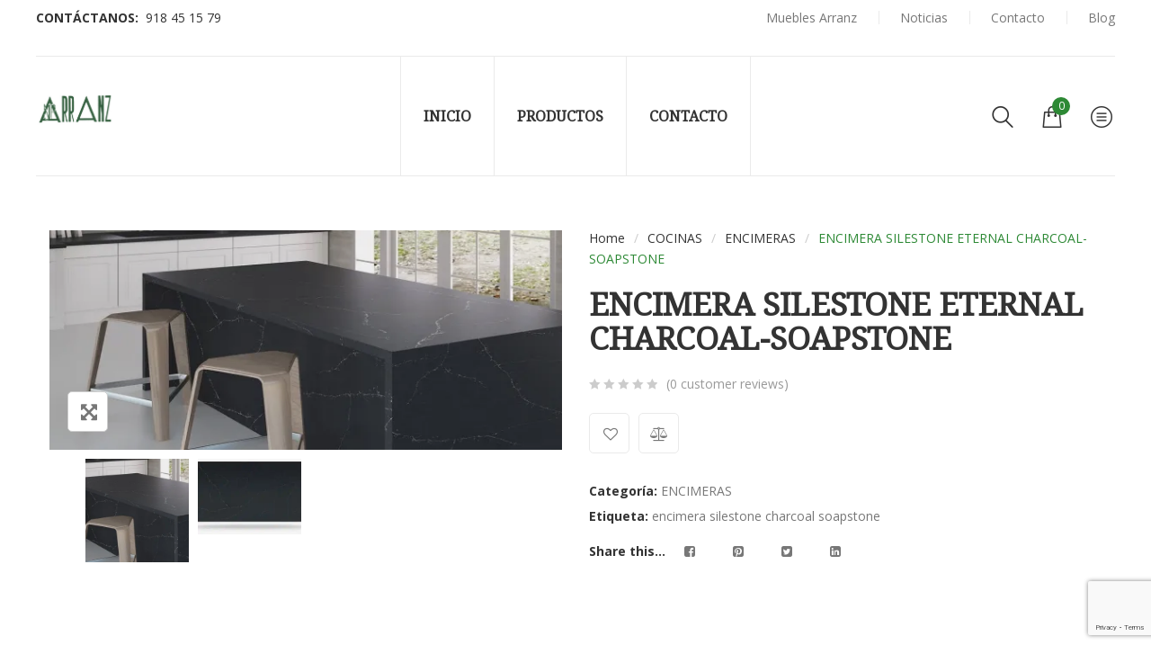

--- FILE ---
content_type: text/html; charset=UTF-8
request_url: https://www.mueblesarranz.es/producto/encimera-silestone-eternal-charcoal/
body_size: 21093
content:
<!DOCTYPE html>
<html lang="es">
<head>
    <meta http-equiv="Content-Type" content="text/html; charset=UTF-8" />
    <meta name="viewport" content="width=device-width, initial-scale=1">
  	    				<script>document.documentElement.className = document.documentElement.className + ' yes-js js_active js'</script>
			<meta name='robots' content='index, follow, max-image-preview:large, max-snippet:-1, max-video-preview:-1' />
<script>window._wca = window._wca || [];</script>

	<!-- This site is optimized with the Yoast SEO plugin v24.5 - https://yoast.com/wordpress/plugins/seo/ -->
	<title>ENCIMERA SILESTONE ETERNAL CHARCOAL-SOAPSTONE - Muebles Arranz</title>
	<link rel="canonical" href="https://www.mueblesarranz.es/producto/encimera-silestone-eternal-charcoal/" />
	<meta property="og:locale" content="es_ES" />
	<meta property="og:type" content="article" />
	<meta property="og:title" content="ENCIMERA SILESTONE ETERNAL CHARCOAL-SOAPSTONE - Muebles Arranz" />
	<meta property="og:description" content="La encimera de Silestone Charcoal-soapstone se fabrica en gruesos de 1.2, 2 y 3cm de grosor y en acabado brillo o suede." />
	<meta property="og:url" content="https://www.mueblesarranz.es/producto/encimera-silestone-eternal-charcoal/" />
	<meta property="og:site_name" content="Muebles Arranz" />
	<meta property="article:publisher" content="https://www.facebook.com/MUEBLES-ARRANZ-302557016435346/" />
	<meta property="article:modified_time" content="2020-02-24T15:31:19+00:00" />
	<meta property="og:image" content="https://i2.wp.com/www.mueblesarranz.es/wp-content/uploads/2019/12/encimeraSilestone-Eternal-Charcoal-.jpg?fit=1168%2C500&ssl=1" />
	<meta property="og:image:width" content="1168" />
	<meta property="og:image:height" content="500" />
	<meta property="og:image:type" content="image/jpeg" />
	<meta name="twitter:card" content="summary_large_image" />
	<script type="application/ld+json" class="yoast-schema-graph">{"@context":"https://schema.org","@graph":[{"@type":"WebPage","@id":"https://www.mueblesarranz.es/producto/encimera-silestone-eternal-charcoal/","url":"https://www.mueblesarranz.es/producto/encimera-silestone-eternal-charcoal/","name":"ENCIMERA SILESTONE ETERNAL CHARCOAL-SOAPSTONE - Muebles Arranz","isPartOf":{"@id":"https://www.mueblesarranz.es/#website"},"primaryImageOfPage":{"@id":"https://www.mueblesarranz.es/producto/encimera-silestone-eternal-charcoal/#primaryimage"},"image":{"@id":"https://www.mueblesarranz.es/producto/encimera-silestone-eternal-charcoal/#primaryimage"},"thumbnailUrl":"https://i0.wp.com/www.mueblesarranz.es/wp-content/uploads/2019/12/encimeraSilestone-Eternal-Charcoal-.jpg?fit=1168%2C500&ssl=1","datePublished":"2019-12-02T09:50:09+00:00","dateModified":"2020-02-24T15:31:19+00:00","breadcrumb":{"@id":"https://www.mueblesarranz.es/producto/encimera-silestone-eternal-charcoal/#breadcrumb"},"inLanguage":"es","potentialAction":[{"@type":"ReadAction","target":["https://www.mueblesarranz.es/producto/encimera-silestone-eternal-charcoal/"]}]},{"@type":"ImageObject","inLanguage":"es","@id":"https://www.mueblesarranz.es/producto/encimera-silestone-eternal-charcoal/#primaryimage","url":"https://i0.wp.com/www.mueblesarranz.es/wp-content/uploads/2019/12/encimeraSilestone-Eternal-Charcoal-.jpg?fit=1168%2C500&ssl=1","contentUrl":"https://i0.wp.com/www.mueblesarranz.es/wp-content/uploads/2019/12/encimeraSilestone-Eternal-Charcoal-.jpg?fit=1168%2C500&ssl=1","width":1168,"height":500,"caption":"encimera Silestone Eternal Charcoal"},{"@type":"BreadcrumbList","@id":"https://www.mueblesarranz.es/producto/encimera-silestone-eternal-charcoal/#breadcrumb","itemListElement":[{"@type":"ListItem","position":1,"name":"Portada","item":"https://www.mueblesarranz.es/"},{"@type":"ListItem","position":2,"name":"Tienda","item":"https://www.mueblesarranz.es/tienda/"},{"@type":"ListItem","position":3,"name":"ENCIMERA SILESTONE ETERNAL CHARCOAL-SOAPSTONE"}]},{"@type":"WebSite","@id":"https://www.mueblesarranz.es/#website","url":"https://www.mueblesarranz.es/","name":"Muebles Arranz","description":"","publisher":{"@id":"https://www.mueblesarranz.es/#organization"},"potentialAction":[{"@type":"SearchAction","target":{"@type":"EntryPoint","urlTemplate":"https://www.mueblesarranz.es/?s={search_term_string}"},"query-input":{"@type":"PropertyValueSpecification","valueRequired":true,"valueName":"search_term_string"}}],"inLanguage":"es"},{"@type":"Organization","@id":"https://www.mueblesarranz.es/#organization","name":"MUEBLES ARRANZ","url":"https://www.mueblesarranz.es/","logo":{"@type":"ImageObject","inLanguage":"es","@id":"https://www.mueblesarranz.es/#/schema/logo/image/","url":"https://i0.wp.com/www.mueblesarranz.es/wp-content/uploads/2020/04/004.jpg?fit=289%2C289&ssl=1","contentUrl":"https://i0.wp.com/www.mueblesarranz.es/wp-content/uploads/2020/04/004.jpg?fit=289%2C289&ssl=1","width":289,"height":289,"caption":"MUEBLES ARRANZ"},"image":{"@id":"https://www.mueblesarranz.es/#/schema/logo/image/"},"sameAs":["https://www.facebook.com/MUEBLES-ARRANZ-302557016435346/","https://www.instagram.com/arranz_decoracion/","https://www.pinterest.es/mueblesarranz/pins/"]}]}</script>
	<!-- / Yoast SEO plugin. -->


<link rel='dns-prefetch' href='//platform-api.sharethis.com' />
<link rel='dns-prefetch' href='//stats.wp.com' />
<link rel='dns-prefetch' href='//fonts.googleapis.com' />
<link rel='dns-prefetch' href='//i0.wp.com' />
<link rel='preconnect' href='https://fonts.gstatic.com' crossorigin />
<link rel="alternate" type="application/rss+xml" title="Muebles Arranz &raquo; Feed" href="https://www.mueblesarranz.es/feed/" />
<link rel="alternate" type="application/rss+xml" title="Muebles Arranz &raquo; Feed de los comentarios" href="https://www.mueblesarranz.es/comments/feed/" />
<link rel="alternate" type="application/rss+xml" title="Muebles Arranz &raquo; Comentario ENCIMERA SILESTONE ETERNAL CHARCOAL-SOAPSTONE del feed" href="https://www.mueblesarranz.es/producto/encimera-silestone-eternal-charcoal/feed/" />
<script type="text/javascript">
/* <![CDATA[ */
window._wpemojiSettings = {"baseUrl":"https:\/\/s.w.org\/images\/core\/emoji\/15.0.3\/72x72\/","ext":".png","svgUrl":"https:\/\/s.w.org\/images\/core\/emoji\/15.0.3\/svg\/","svgExt":".svg","source":{"concatemoji":"https:\/\/www.mueblesarranz.es\/wp-includes\/js\/wp-emoji-release.min.js?ver=6.5.7"}};
/*! This file is auto-generated */
!function(i,n){var o,s,e;function c(e){try{var t={supportTests:e,timestamp:(new Date).valueOf()};sessionStorage.setItem(o,JSON.stringify(t))}catch(e){}}function p(e,t,n){e.clearRect(0,0,e.canvas.width,e.canvas.height),e.fillText(t,0,0);var t=new Uint32Array(e.getImageData(0,0,e.canvas.width,e.canvas.height).data),r=(e.clearRect(0,0,e.canvas.width,e.canvas.height),e.fillText(n,0,0),new Uint32Array(e.getImageData(0,0,e.canvas.width,e.canvas.height).data));return t.every(function(e,t){return e===r[t]})}function u(e,t,n){switch(t){case"flag":return n(e,"\ud83c\udff3\ufe0f\u200d\u26a7\ufe0f","\ud83c\udff3\ufe0f\u200b\u26a7\ufe0f")?!1:!n(e,"\ud83c\uddfa\ud83c\uddf3","\ud83c\uddfa\u200b\ud83c\uddf3")&&!n(e,"\ud83c\udff4\udb40\udc67\udb40\udc62\udb40\udc65\udb40\udc6e\udb40\udc67\udb40\udc7f","\ud83c\udff4\u200b\udb40\udc67\u200b\udb40\udc62\u200b\udb40\udc65\u200b\udb40\udc6e\u200b\udb40\udc67\u200b\udb40\udc7f");case"emoji":return!n(e,"\ud83d\udc26\u200d\u2b1b","\ud83d\udc26\u200b\u2b1b")}return!1}function f(e,t,n){var r="undefined"!=typeof WorkerGlobalScope&&self instanceof WorkerGlobalScope?new OffscreenCanvas(300,150):i.createElement("canvas"),a=r.getContext("2d",{willReadFrequently:!0}),o=(a.textBaseline="top",a.font="600 32px Arial",{});return e.forEach(function(e){o[e]=t(a,e,n)}),o}function t(e){var t=i.createElement("script");t.src=e,t.defer=!0,i.head.appendChild(t)}"undefined"!=typeof Promise&&(o="wpEmojiSettingsSupports",s=["flag","emoji"],n.supports={everything:!0,everythingExceptFlag:!0},e=new Promise(function(e){i.addEventListener("DOMContentLoaded",e,{once:!0})}),new Promise(function(t){var n=function(){try{var e=JSON.parse(sessionStorage.getItem(o));if("object"==typeof e&&"number"==typeof e.timestamp&&(new Date).valueOf()<e.timestamp+604800&&"object"==typeof e.supportTests)return e.supportTests}catch(e){}return null}();if(!n){if("undefined"!=typeof Worker&&"undefined"!=typeof OffscreenCanvas&&"undefined"!=typeof URL&&URL.createObjectURL&&"undefined"!=typeof Blob)try{var e="postMessage("+f.toString()+"("+[JSON.stringify(s),u.toString(),p.toString()].join(",")+"));",r=new Blob([e],{type:"text/javascript"}),a=new Worker(URL.createObjectURL(r),{name:"wpTestEmojiSupports"});return void(a.onmessage=function(e){c(n=e.data),a.terminate(),t(n)})}catch(e){}c(n=f(s,u,p))}t(n)}).then(function(e){for(var t in e)n.supports[t]=e[t],n.supports.everything=n.supports.everything&&n.supports[t],"flag"!==t&&(n.supports.everythingExceptFlag=n.supports.everythingExceptFlag&&n.supports[t]);n.supports.everythingExceptFlag=n.supports.everythingExceptFlag&&!n.supports.flag,n.DOMReady=!1,n.readyCallback=function(){n.DOMReady=!0}}).then(function(){return e}).then(function(){var e;n.supports.everything||(n.readyCallback(),(e=n.source||{}).concatemoji?t(e.concatemoji):e.wpemoji&&e.twemoji&&(t(e.twemoji),t(e.wpemoji)))}))}((window,document),window._wpemojiSettings);
/* ]]> */
</script>
<link rel='stylesheet' id='sbi_styles-css' href='https://www.mueblesarranz.es/wp-content/plugins/instagram-feed/css/sbi-styles.min.css?ver=6.9.1' type='text/css' media='all' />
<style id='wp-emoji-styles-inline-css' type='text/css'>

	img.wp-smiley, img.emoji {
		display: inline !important;
		border: none !important;
		box-shadow: none !important;
		height: 1em !important;
		width: 1em !important;
		margin: 0 0.07em !important;
		vertical-align: -0.1em !important;
		background: none !important;
		padding: 0 !important;
	}
</style>
<link rel='stylesheet' id='wp-block-library-css' href='https://www.mueblesarranz.es/wp-includes/css/dist/block-library/style.min.css?ver=6.5.7' type='text/css' media='all' />
<link rel='stylesheet' id='mediaelement-css' href='https://www.mueblesarranz.es/wp-includes/js/mediaelement/mediaelementplayer-legacy.min.css?ver=4.2.17' type='text/css' media='all' />
<link rel='stylesheet' id='wp-mediaelement-css' href='https://www.mueblesarranz.es/wp-includes/js/mediaelement/wp-mediaelement.min.css?ver=6.5.7' type='text/css' media='all' />
<style id='jetpack-sharing-buttons-style-inline-css' type='text/css'>
.jetpack-sharing-buttons__services-list{display:flex;flex-direction:row;flex-wrap:wrap;gap:0;list-style-type:none;margin:5px;padding:0}.jetpack-sharing-buttons__services-list.has-small-icon-size{font-size:12px}.jetpack-sharing-buttons__services-list.has-normal-icon-size{font-size:16px}.jetpack-sharing-buttons__services-list.has-large-icon-size{font-size:24px}.jetpack-sharing-buttons__services-list.has-huge-icon-size{font-size:36px}@media print{.jetpack-sharing-buttons__services-list{display:none!important}}.editor-styles-wrapper .wp-block-jetpack-sharing-buttons{gap:0;padding-inline-start:0}ul.jetpack-sharing-buttons__services-list.has-background{padding:1.25em 2.375em}
</style>
<link rel='stylesheet' id='yith-wcan-shortcodes-css' href='https://www.mueblesarranz.es/wp-content/plugins/yith-woocommerce-ajax-navigation/assets/css/shortcodes.css?ver=5.7.0' type='text/css' media='all' />
<style id='yith-wcan-shortcodes-inline-css' type='text/css'>
:root{
	--yith-wcan-filters_colors_titles: #434343;
	--yith-wcan-filters_colors_background: #FFFFFF;
	--yith-wcan-filters_colors_accent: #A7144C;
	--yith-wcan-filters_colors_accent_r: 167;
	--yith-wcan-filters_colors_accent_g: 20;
	--yith-wcan-filters_colors_accent_b: 76;
	--yith-wcan-color_swatches_border_radius: 100%;
	--yith-wcan-color_swatches_size: 30px;
	--yith-wcan-labels_style_background: #FFFFFF;
	--yith-wcan-labels_style_background_hover: #A7144C;
	--yith-wcan-labels_style_background_active: #A7144C;
	--yith-wcan-labels_style_text: #434343;
	--yith-wcan-labels_style_text_hover: #FFFFFF;
	--yith-wcan-labels_style_text_active: #FFFFFF;
	--yith-wcan-anchors_style_text: #434343;
	--yith-wcan-anchors_style_text_hover: #A7144C;
	--yith-wcan-anchors_style_text_active: #A7144C;
}
</style>
<link rel='stylesheet' id='jquery-selectBox-css' href='https://www.mueblesarranz.es/wp-content/plugins/yith-woocommerce-wishlist/assets/css/jquery.selectBox.css?ver=1.2.0' type='text/css' media='all' />
<link rel='stylesheet' id='woocommerce_prettyPhoto_css-css' href='//www.mueblesarranz.es/wp-content/plugins/woocommerce/assets/css/prettyPhoto.css?ver=3.1.6' type='text/css' media='all' />
<link rel='stylesheet' id='yith-wcwl-main-css' href='https://www.mueblesarranz.es/wp-content/plugins/yith-woocommerce-wishlist/assets/css/style.css?ver=4.2.0' type='text/css' media='all' />
<style id='yith-wcwl-main-inline-css' type='text/css'>
 :root { --rounded-corners-radius: 16px; --add-to-cart-rounded-corners-radius: 16px; --feedback-duration: 3s } 
 :root { --rounded-corners-radius: 16px; --add-to-cart-rounded-corners-radius: 16px; --feedback-duration: 3s } 
</style>
<style id='classic-theme-styles-inline-css' type='text/css'>
/*! This file is auto-generated */
.wp-block-button__link{color:#fff;background-color:#32373c;border-radius:9999px;box-shadow:none;text-decoration:none;padding:calc(.667em + 2px) calc(1.333em + 2px);font-size:1.125em}.wp-block-file__button{background:#32373c;color:#fff;text-decoration:none}
</style>
<style id='global-styles-inline-css' type='text/css'>
body{--wp--preset--color--black: #000000;--wp--preset--color--cyan-bluish-gray: #abb8c3;--wp--preset--color--white: #ffffff;--wp--preset--color--pale-pink: #f78da7;--wp--preset--color--vivid-red: #cf2e2e;--wp--preset--color--luminous-vivid-orange: #ff6900;--wp--preset--color--luminous-vivid-amber: #fcb900;--wp--preset--color--light-green-cyan: #7bdcb5;--wp--preset--color--vivid-green-cyan: #00d084;--wp--preset--color--pale-cyan-blue: #8ed1fc;--wp--preset--color--vivid-cyan-blue: #0693e3;--wp--preset--color--vivid-purple: #9b51e0;--wp--preset--gradient--vivid-cyan-blue-to-vivid-purple: linear-gradient(135deg,rgba(6,147,227,1) 0%,rgb(155,81,224) 100%);--wp--preset--gradient--light-green-cyan-to-vivid-green-cyan: linear-gradient(135deg,rgb(122,220,180) 0%,rgb(0,208,130) 100%);--wp--preset--gradient--luminous-vivid-amber-to-luminous-vivid-orange: linear-gradient(135deg,rgba(252,185,0,1) 0%,rgba(255,105,0,1) 100%);--wp--preset--gradient--luminous-vivid-orange-to-vivid-red: linear-gradient(135deg,rgba(255,105,0,1) 0%,rgb(207,46,46) 100%);--wp--preset--gradient--very-light-gray-to-cyan-bluish-gray: linear-gradient(135deg,rgb(238,238,238) 0%,rgb(169,184,195) 100%);--wp--preset--gradient--cool-to-warm-spectrum: linear-gradient(135deg,rgb(74,234,220) 0%,rgb(151,120,209) 20%,rgb(207,42,186) 40%,rgb(238,44,130) 60%,rgb(251,105,98) 80%,rgb(254,248,76) 100%);--wp--preset--gradient--blush-light-purple: linear-gradient(135deg,rgb(255,206,236) 0%,rgb(152,150,240) 100%);--wp--preset--gradient--blush-bordeaux: linear-gradient(135deg,rgb(254,205,165) 0%,rgb(254,45,45) 50%,rgb(107,0,62) 100%);--wp--preset--gradient--luminous-dusk: linear-gradient(135deg,rgb(255,203,112) 0%,rgb(199,81,192) 50%,rgb(65,88,208) 100%);--wp--preset--gradient--pale-ocean: linear-gradient(135deg,rgb(255,245,203) 0%,rgb(182,227,212) 50%,rgb(51,167,181) 100%);--wp--preset--gradient--electric-grass: linear-gradient(135deg,rgb(202,248,128) 0%,rgb(113,206,126) 100%);--wp--preset--gradient--midnight: linear-gradient(135deg,rgb(2,3,129) 0%,rgb(40,116,252) 100%);--wp--preset--font-size--small: 13px;--wp--preset--font-size--medium: 20px;--wp--preset--font-size--large: 36px;--wp--preset--font-size--x-large: 42px;--wp--preset--font-family--inter: "Inter", sans-serif;--wp--preset--font-family--cardo: Cardo;--wp--preset--spacing--20: 0.44rem;--wp--preset--spacing--30: 0.67rem;--wp--preset--spacing--40: 1rem;--wp--preset--spacing--50: 1.5rem;--wp--preset--spacing--60: 2.25rem;--wp--preset--spacing--70: 3.38rem;--wp--preset--spacing--80: 5.06rem;--wp--preset--shadow--natural: 6px 6px 9px rgba(0, 0, 0, 0.2);--wp--preset--shadow--deep: 12px 12px 50px rgba(0, 0, 0, 0.4);--wp--preset--shadow--sharp: 6px 6px 0px rgba(0, 0, 0, 0.2);--wp--preset--shadow--outlined: 6px 6px 0px -3px rgba(255, 255, 255, 1), 6px 6px rgba(0, 0, 0, 1);--wp--preset--shadow--crisp: 6px 6px 0px rgba(0, 0, 0, 1);}:where(.is-layout-flex){gap: 0.5em;}:where(.is-layout-grid){gap: 0.5em;}body .is-layout-flex{display: flex;}body .is-layout-flex{flex-wrap: wrap;align-items: center;}body .is-layout-flex > *{margin: 0;}body .is-layout-grid{display: grid;}body .is-layout-grid > *{margin: 0;}:where(.wp-block-columns.is-layout-flex){gap: 2em;}:where(.wp-block-columns.is-layout-grid){gap: 2em;}:where(.wp-block-post-template.is-layout-flex){gap: 1.25em;}:where(.wp-block-post-template.is-layout-grid){gap: 1.25em;}.has-black-color{color: var(--wp--preset--color--black) !important;}.has-cyan-bluish-gray-color{color: var(--wp--preset--color--cyan-bluish-gray) !important;}.has-white-color{color: var(--wp--preset--color--white) !important;}.has-pale-pink-color{color: var(--wp--preset--color--pale-pink) !important;}.has-vivid-red-color{color: var(--wp--preset--color--vivid-red) !important;}.has-luminous-vivid-orange-color{color: var(--wp--preset--color--luminous-vivid-orange) !important;}.has-luminous-vivid-amber-color{color: var(--wp--preset--color--luminous-vivid-amber) !important;}.has-light-green-cyan-color{color: var(--wp--preset--color--light-green-cyan) !important;}.has-vivid-green-cyan-color{color: var(--wp--preset--color--vivid-green-cyan) !important;}.has-pale-cyan-blue-color{color: var(--wp--preset--color--pale-cyan-blue) !important;}.has-vivid-cyan-blue-color{color: var(--wp--preset--color--vivid-cyan-blue) !important;}.has-vivid-purple-color{color: var(--wp--preset--color--vivid-purple) !important;}.has-black-background-color{background-color: var(--wp--preset--color--black) !important;}.has-cyan-bluish-gray-background-color{background-color: var(--wp--preset--color--cyan-bluish-gray) !important;}.has-white-background-color{background-color: var(--wp--preset--color--white) !important;}.has-pale-pink-background-color{background-color: var(--wp--preset--color--pale-pink) !important;}.has-vivid-red-background-color{background-color: var(--wp--preset--color--vivid-red) !important;}.has-luminous-vivid-orange-background-color{background-color: var(--wp--preset--color--luminous-vivid-orange) !important;}.has-luminous-vivid-amber-background-color{background-color: var(--wp--preset--color--luminous-vivid-amber) !important;}.has-light-green-cyan-background-color{background-color: var(--wp--preset--color--light-green-cyan) !important;}.has-vivid-green-cyan-background-color{background-color: var(--wp--preset--color--vivid-green-cyan) !important;}.has-pale-cyan-blue-background-color{background-color: var(--wp--preset--color--pale-cyan-blue) !important;}.has-vivid-cyan-blue-background-color{background-color: var(--wp--preset--color--vivid-cyan-blue) !important;}.has-vivid-purple-background-color{background-color: var(--wp--preset--color--vivid-purple) !important;}.has-black-border-color{border-color: var(--wp--preset--color--black) !important;}.has-cyan-bluish-gray-border-color{border-color: var(--wp--preset--color--cyan-bluish-gray) !important;}.has-white-border-color{border-color: var(--wp--preset--color--white) !important;}.has-pale-pink-border-color{border-color: var(--wp--preset--color--pale-pink) !important;}.has-vivid-red-border-color{border-color: var(--wp--preset--color--vivid-red) !important;}.has-luminous-vivid-orange-border-color{border-color: var(--wp--preset--color--luminous-vivid-orange) !important;}.has-luminous-vivid-amber-border-color{border-color: var(--wp--preset--color--luminous-vivid-amber) !important;}.has-light-green-cyan-border-color{border-color: var(--wp--preset--color--light-green-cyan) !important;}.has-vivid-green-cyan-border-color{border-color: var(--wp--preset--color--vivid-green-cyan) !important;}.has-pale-cyan-blue-border-color{border-color: var(--wp--preset--color--pale-cyan-blue) !important;}.has-vivid-cyan-blue-border-color{border-color: var(--wp--preset--color--vivid-cyan-blue) !important;}.has-vivid-purple-border-color{border-color: var(--wp--preset--color--vivid-purple) !important;}.has-vivid-cyan-blue-to-vivid-purple-gradient-background{background: var(--wp--preset--gradient--vivid-cyan-blue-to-vivid-purple) !important;}.has-light-green-cyan-to-vivid-green-cyan-gradient-background{background: var(--wp--preset--gradient--light-green-cyan-to-vivid-green-cyan) !important;}.has-luminous-vivid-amber-to-luminous-vivid-orange-gradient-background{background: var(--wp--preset--gradient--luminous-vivid-amber-to-luminous-vivid-orange) !important;}.has-luminous-vivid-orange-to-vivid-red-gradient-background{background: var(--wp--preset--gradient--luminous-vivid-orange-to-vivid-red) !important;}.has-very-light-gray-to-cyan-bluish-gray-gradient-background{background: var(--wp--preset--gradient--very-light-gray-to-cyan-bluish-gray) !important;}.has-cool-to-warm-spectrum-gradient-background{background: var(--wp--preset--gradient--cool-to-warm-spectrum) !important;}.has-blush-light-purple-gradient-background{background: var(--wp--preset--gradient--blush-light-purple) !important;}.has-blush-bordeaux-gradient-background{background: var(--wp--preset--gradient--blush-bordeaux) !important;}.has-luminous-dusk-gradient-background{background: var(--wp--preset--gradient--luminous-dusk) !important;}.has-pale-ocean-gradient-background{background: var(--wp--preset--gradient--pale-ocean) !important;}.has-electric-grass-gradient-background{background: var(--wp--preset--gradient--electric-grass) !important;}.has-midnight-gradient-background{background: var(--wp--preset--gradient--midnight) !important;}.has-small-font-size{font-size: var(--wp--preset--font-size--small) !important;}.has-medium-font-size{font-size: var(--wp--preset--font-size--medium) !important;}.has-large-font-size{font-size: var(--wp--preset--font-size--large) !important;}.has-x-large-font-size{font-size: var(--wp--preset--font-size--x-large) !important;}
.wp-block-navigation a:where(:not(.wp-element-button)){color: inherit;}
:where(.wp-block-post-template.is-layout-flex){gap: 1.25em;}:where(.wp-block-post-template.is-layout-grid){gap: 1.25em;}
:where(.wp-block-columns.is-layout-flex){gap: 2em;}:where(.wp-block-columns.is-layout-grid){gap: 2em;}
.wp-block-pullquote{font-size: 1.5em;line-height: 1.6;}
</style>
<link rel='stylesheet' id='contact-form-7-css' href='https://www.mueblesarranz.es/wp-content/plugins/contact-form-7/includes/css/styles.css?ver=5.9.8' type='text/css' media='all' />
<link rel='stylesheet' id='rs-plugin-settings-css' href='https://www.mueblesarranz.es/wp-content/plugins/revslider/public/assets/css/rs6.css?ver=6.4.6' type='text/css' media='all' />
<style id='rs-plugin-settings-inline-css' type='text/css'>
#rs-demo-id {}
</style>
<style id='woocommerce-inline-inline-css' type='text/css'>
.woocommerce form .form-row .required { visibility: visible; }
</style>
<link rel='stylesheet' id='yith_wcbm_badge_style-css' href='https://www.mueblesarranz.es/wp-content/plugins/yith-woocommerce-badges-management/assets/css/frontend.css?ver=3.12.0' type='text/css' media='all' />
<style id='yith_wcbm_badge_style-inline-css' type='text/css'>
.yith-wcbm-badge.yith-wcbm-badge-text.yith-wcbm-badge-792 {
				top: 0; left: 0; 
				
				-ms-transform: ; 
				-webkit-transform: ; 
				transform: ;
				padding: 0px 0px 0px 0px;
				background-color:#45a1e8; border-radius: 0px 0px 0px 0px; width:48px; height:22px;
			}
</style>
<link rel='stylesheet' id='yith-gfont-open-sans-css' href='https://www.mueblesarranz.es/wp-content/plugins/yith-woocommerce-badges-management/assets/fonts/open-sans/style.css?ver=3.12.0' type='text/css' media='all' />
<link rel='stylesheet' id='jquery-colorbox-css' href='https://www.mueblesarranz.es/wp-content/plugins/yith-woocommerce-compare/assets/css/colorbox.css?ver=1.4.21' type='text/css' media='all' />
<link rel='stylesheet' id='yith-quick-view-css' href='https://www.mueblesarranz.es/wp-content/plugins/yith-woocommerce-quick-view/assets/css/yith-quick-view.css?ver=2.2.0' type='text/css' media='all' />
<style id='yith-quick-view-inline-css' type='text/css'>

				#yith-quick-view-modal .yith-quick-view-overlay{background:rgba( 0, 0, 0, 0.8)}
				#yith-quick-view-modal .yith-wcqv-main{background:#ffffff;}
				#yith-quick-view-close{color:#cdcdcd;}
				#yith-quick-view-close:hover{color:#ff0000;}
</style>
<link rel='stylesheet' id='bootstrap-css' href='https://www.mueblesarranz.es/wp-content/themes/dsk/assets/css/bootstrap.min.css?ver=6.5.7' type='text/css' media='all' />
<link rel='stylesheet' id='owlcarousel-css' href='https://www.mueblesarranz.es/wp-content/themes/dsk/assets/css/owl.carousel.min.css?ver=6.5.7' type='text/css' media='all' />
<link rel='stylesheet' id='slick-css' href='https://www.mueblesarranz.es/wp-content/themes/dsk/assets/css/slick.min.css?ver=6.5.7' type='text/css' media='all' />
<link rel='stylesheet' id='dsk-ie9-css' href='https://www.mueblesarranz.es/wp-content/themes/dsk/assets/css/ie9.css?ver=6.5.7' type='text/css' media='all' />
<link rel='stylesheet' id='select2-css' href='https://www.mueblesarranz.es/wp-content/plugins/woocommerce/assets/css/select2.css?ver=9.4.3' type='text/css' media='all' />
<link rel='stylesheet' id='font-awesome-css' href='https://www.mueblesarranz.es/wp-content/themes/dsk/assets/fonts/awesome/css/font-awesome.min.css?ver=6.5.7' type='text/css' media='all' />
<style id='font-awesome-inline-css' type='text/css'>
[data-font="FontAwesome"]:before {font-family: 'FontAwesome' !important;content: attr(data-icon) !important;speak: none !important;font-weight: normal !important;font-variant: normal !important;text-transform: none !important;line-height: 1 !important;font-style: normal !important;-webkit-font-smoothing: antialiased !important;-moz-osx-font-smoothing: grayscale !important;}
</style>
<link rel='stylesheet' id='flaticon-css' href='https://www.mueblesarranz.es/wp-content/themes/dsk/assets/fonts/flaticon/flaticon.css?ver=6.5.7' type='text/css' media='all' />
<link rel='stylesheet' id='dsk-theme-style-css' href='https://www.mueblesarranz.es/wp-content/themes/dsk/assets/css/theme-2d8935-777777.css?ver=6.5.7' type='text/css' media='all' />
<style id='dsk-theme-style-inline-css' type='text/css'>
body {font-family:Open Sans;font-weight:400;font-size:14px;color:#777777;}h1, h2, h3, h4, h5, .wpb_heading, .widgettitle, .vc_custom_heading, .second-font, .page-header, .widget .widget-title, #main_menu_sidebar > li.menu-item > .accr_header > a, #sns_mainmenu ul.navbar-nav > li.menu-item > a, #sns_mainmenu ul.nav-sidebar > li.menu-item > .accr_header > a{font-family:Noto Serif;}
</style>
<link rel='stylesheet' id='newsletter-css' href='https://www.mueblesarranz.es/wp-content/plugins/newsletter/style.css?ver=9.0.5' type='text/css' media='all' />
<link rel="preload" as="style" href="https://fonts.googleapis.com/css?family=Open%20Sans:300,400,500,600,700,800,300italic,400italic,500italic,600italic,700italic,800italic%7CNoto%20Serif&#038;display=swap&#038;ver=1585737485" /><link rel="stylesheet" href="https://fonts.googleapis.com/css?family=Open%20Sans:300,400,500,600,700,800,300italic,400italic,500italic,600italic,700italic,800italic%7CNoto%20Serif&#038;display=swap&#038;ver=1585737485" media="print" onload="this.media='all'"><noscript><link rel="stylesheet" href="https://fonts.googleapis.com/css?family=Open%20Sans:300,400,500,600,700,800,300italic,400italic,500italic,600italic,700italic,800italic%7CNoto%20Serif&#038;display=swap&#038;ver=1585737485" /></noscript><script type="text/javascript" src="https://www.mueblesarranz.es/wp-includes/js/jquery/jquery.min.js?ver=3.7.1" id="jquery-core-js"></script>
<script type="text/javascript" src="https://www.mueblesarranz.es/wp-includes/js/jquery/jquery-migrate.min.js?ver=3.4.1" id="jquery-migrate-js"></script>
<script type="text/javascript" src="https://www.mueblesarranz.es/wp-content/plugins/revslider/public/assets/js/rbtools.min.js?ver=6.4.4" id="tp-tools-js"></script>
<script type="text/javascript" src="https://www.mueblesarranz.es/wp-content/plugins/revslider/public/assets/js/rs6.min.js?ver=6.4.6" id="revmin-js"></script>
<script type="text/javascript" src="//platform-api.sharethis.com/js/sharethis.js?ver=8.5.3#property=63fb8702b0cf820012575a9e&amp;product=gdpr-compliance-tool-v2&amp;source=simple-share-buttons-adder-wordpress" id="simple-share-buttons-adder-mu-js"></script>
<script type="text/javascript" src="https://www.mueblesarranz.es/wp-content/plugins/woocommerce/assets/js/jquery-blockui/jquery.blockUI.min.js?ver=2.7.0-wc.9.4.3" id="jquery-blockui-js" data-wp-strategy="defer"></script>
<script type="text/javascript" id="wc-add-to-cart-js-extra">
/* <![CDATA[ */
var wc_add_to_cart_params = {"ajax_url":"\/wp-admin\/admin-ajax.php","wc_ajax_url":"\/?wc-ajax=%%endpoint%%","i18n_view_cart":"Ver carrito","cart_url":"https:\/\/www.mueblesarranz.es","is_cart":"","cart_redirect_after_add":"no"};
/* ]]> */
</script>
<script type="text/javascript" src="https://www.mueblesarranz.es/wp-content/plugins/woocommerce/assets/js/frontend/add-to-cart.min.js?ver=9.4.3" id="wc-add-to-cart-js" data-wp-strategy="defer"></script>
<script type="text/javascript" id="wc-single-product-js-extra">
/* <![CDATA[ */
var wc_single_product_params = {"i18n_required_rating_text":"Por favor elige una puntuaci\u00f3n","review_rating_required":"yes","flexslider":{"rtl":false,"animation":"slide","smoothHeight":true,"directionNav":false,"controlNav":"thumbnails","slideshow":false,"animationSpeed":500,"animationLoop":false,"allowOneSlide":false},"zoom_enabled":"","zoom_options":[],"photoswipe_enabled":"","photoswipe_options":{"shareEl":false,"closeOnScroll":false,"history":false,"hideAnimationDuration":0,"showAnimationDuration":0},"flexslider_enabled":""};
/* ]]> */
</script>
<script type="text/javascript" src="https://www.mueblesarranz.es/wp-content/plugins/woocommerce/assets/js/frontend/single-product.min.js?ver=9.4.3" id="wc-single-product-js" defer="defer" data-wp-strategy="defer"></script>
<script type="text/javascript" src="https://www.mueblesarranz.es/wp-content/plugins/woocommerce/assets/js/js-cookie/js.cookie.min.js?ver=2.1.4-wc.9.4.3" id="js-cookie-js" defer="defer" data-wp-strategy="defer"></script>
<script type="text/javascript" id="woocommerce-js-extra">
/* <![CDATA[ */
var woocommerce_params = {"ajax_url":"\/wp-admin\/admin-ajax.php","wc_ajax_url":"\/?wc-ajax=%%endpoint%%"};
/* ]]> */
</script>
<script type="text/javascript" src="https://www.mueblesarranz.es/wp-content/plugins/woocommerce/assets/js/frontend/woocommerce.min.js?ver=9.4.3" id="woocommerce-js" defer="defer" data-wp-strategy="defer"></script>
<script type="text/javascript" src="https://www.mueblesarranz.es/wp-content/plugins/js_composer/assets/js/vendors/woocommerce-add-to-cart.js?ver=6.6.0" id="vc_woocommerce-add-to-cart-js-js"></script>
<!--[if lt IE 9]>
<script type="text/javascript" src="https://www.mueblesarranz.es/wp-content/themes/dsk/assets/js/html5.js?ver=6.5.7" id="html5-js"></script>
<![endif]-->
<!--[if lt IE 9]>
<script type="text/javascript" src="https://www.mueblesarranz.es/wp-content/themes/dsk/assets/js/respond.min.js?ver=6.5.7" id="respond-js"></script>
<![endif]-->
<script type="text/javascript" src="https://stats.wp.com/s-202603.js" id="woocommerce-analytics-js" defer="defer" data-wp-strategy="defer"></script>
<link rel="https://api.w.org/" href="https://www.mueblesarranz.es/wp-json/" /><link rel="alternate" type="application/json" href="https://www.mueblesarranz.es/wp-json/wp/v2/product/1132" /><link rel="EditURI" type="application/rsd+xml" title="RSD" href="https://www.mueblesarranz.es/xmlrpc.php?rsd" />
<meta name="generator" content="WordPress 6.5.7" />
<meta name="generator" content="WooCommerce 9.4.3" />
<link rel='shortlink' href='https://www.mueblesarranz.es/?p=1132' />
<link rel="alternate" type="application/json+oembed" href="https://www.mueblesarranz.es/wp-json/oembed/1.0/embed?url=https%3A%2F%2Fwww.mueblesarranz.es%2Fproducto%2Fencimera-silestone-eternal-charcoal%2F" />
<link rel="alternate" type="text/xml+oembed" href="https://www.mueblesarranz.es/wp-json/oembed/1.0/embed?url=https%3A%2F%2Fwww.mueblesarranz.es%2Fproducto%2Fencimera-silestone-eternal-charcoal%2F&#038;format=xml" />
<meta name="generator" content="Redux 4.5.10" />   <script type="text/javascript">
   var _gaq = _gaq || [];
   _gaq.push(['_setAccount', 'UA-163729227-1']);
   _gaq.push(['_trackPageview']);
   (function() {
   var ga = document.createElement('script'); ga.type = 'text/javascript'; ga.async = true;
   ga.src = ('https:' == document.location.protocol ? 'https://ssl' : 'http://www') + '.google-analytics.com/ga.js';
   var s = document.getElementsByTagName('script')[0]; s.parentNode.insertBefore(ga, s);
   })();
   </script>
	<style>img#wpstats{display:none}</style>
			<noscript><style>.woocommerce-product-gallery{ opacity: 1 !important; }</style></noscript>
	<meta name="generator" content="Powered by WPBakery Page Builder - drag and drop page builder for WordPress."/>
<meta name="generator" content="Powered by Slider Revolution 6.4.6 - responsive, Mobile-Friendly Slider Plugin for WordPress with comfortable drag and drop interface." />
<style id='wp-fonts-local' type='text/css'>
@font-face{font-family:Inter;font-style:normal;font-weight:300 900;font-display:fallback;src:url('https://www.mueblesarranz.es/wp-content/plugins/woocommerce/assets/fonts/Inter-VariableFont_slnt,wght.woff2') format('woff2');font-stretch:normal;}
@font-face{font-family:Cardo;font-style:normal;font-weight:400;font-display:fallback;src:url('https://www.mueblesarranz.es/wp-content/plugins/woocommerce/assets/fonts/cardo_normal_400.woff2') format('woff2');}
</style>
<script type="text/javascript">function setREVStartSize(e){
			//window.requestAnimationFrame(function() {				 
				window.RSIW = window.RSIW===undefined ? window.innerWidth : window.RSIW;	
				window.RSIH = window.RSIH===undefined ? window.innerHeight : window.RSIH;	
				try {								
					var pw = document.getElementById(e.c).parentNode.offsetWidth,
						newh;
					pw = pw===0 || isNaN(pw) ? window.RSIW : pw;
					e.tabw = e.tabw===undefined ? 0 : parseInt(e.tabw);
					e.thumbw = e.thumbw===undefined ? 0 : parseInt(e.thumbw);
					e.tabh = e.tabh===undefined ? 0 : parseInt(e.tabh);
					e.thumbh = e.thumbh===undefined ? 0 : parseInt(e.thumbh);
					e.tabhide = e.tabhide===undefined ? 0 : parseInt(e.tabhide);
					e.thumbhide = e.thumbhide===undefined ? 0 : parseInt(e.thumbhide);
					e.mh = e.mh===undefined || e.mh=="" || e.mh==="auto" ? 0 : parseInt(e.mh,0);		
					if(e.layout==="fullscreen" || e.l==="fullscreen") 						
						newh = Math.max(e.mh,window.RSIH);					
					else{					
						e.gw = Array.isArray(e.gw) ? e.gw : [e.gw];
						for (var i in e.rl) if (e.gw[i]===undefined || e.gw[i]===0) e.gw[i] = e.gw[i-1];					
						e.gh = e.el===undefined || e.el==="" || (Array.isArray(e.el) && e.el.length==0)? e.gh : e.el;
						e.gh = Array.isArray(e.gh) ? e.gh : [e.gh];
						for (var i in e.rl) if (e.gh[i]===undefined || e.gh[i]===0) e.gh[i] = e.gh[i-1];
											
						var nl = new Array(e.rl.length),
							ix = 0,						
							sl;					
						e.tabw = e.tabhide>=pw ? 0 : e.tabw;
						e.thumbw = e.thumbhide>=pw ? 0 : e.thumbw;
						e.tabh = e.tabhide>=pw ? 0 : e.tabh;
						e.thumbh = e.thumbhide>=pw ? 0 : e.thumbh;					
						for (var i in e.rl) nl[i] = e.rl[i]<window.RSIW ? 0 : e.rl[i];
						sl = nl[0];									
						for (var i in nl) if (sl>nl[i] && nl[i]>0) { sl = nl[i]; ix=i;}															
						var m = pw>(e.gw[ix]+e.tabw+e.thumbw) ? 1 : (pw-(e.tabw+e.thumbw)) / (e.gw[ix]);					
						newh =  (e.gh[ix] * m) + (e.tabh + e.thumbh);
					}				
					if(window.rs_init_css===undefined) window.rs_init_css = document.head.appendChild(document.createElement("style"));					
					document.getElementById(e.c).height = newh+"px";
					window.rs_init_css.innerHTML += "#"+e.c+"_wrapper { height: "+newh+"px }";				
				} catch(e){
					console.log("Failure at Presize of Slider:" + e)
				}					   
			//});
		  };</script>
<style id="dsk_themeoptions-dynamic-css" title="dynamic-css" class="redux-options-output">.site-title{color:#2d8935;}</style><style type="text/css">.vc_custom_1531884499345{margin-right: 0px !important;margin-left: 0px !important;border-bottom-width: 1px !important;padding-bottom: 8px !important;border-bottom-color: #eaeaea !important;border-bottom-style: solid !important;}.vc_custom_1531884542119{padding-top: 8px !important;padding-left: 0px !important;}.vc_custom_1531884810087{padding-top: 8px !important;padding-right: 0px !important;}.vc_custom_1531908076929{margin-bottom: 0px !important;}.vc_custom_1531908087263{margin-bottom: 0px !important;}.vc_custom_1530519940691{padding-top: 60px !important;padding-bottom: 80px !important;}.vc_custom_1530519869603{padding-top: 35px !important;}.vc_custom_1530519887304{padding-top: 35px !important;}.vc_custom_1530519898930{padding-top: 35px !important;}.vc_custom_1530519911751{padding-top: 35px !important;}.vc_custom_1530519297775{border-top-width: 1px !important;padding-top: 5px !important;padding-bottom: 40px !important;border-top-color: #eaeaea !important;border-top-style: solid !important;}.vc_custom_1530519702830{padding-top: 35px !important;}.vc_custom_1530519708260{padding-top: 50px !important;}.vc_custom_1530499765323{padding-top: 80px !important;padding-bottom: 50px !important;}.vc_custom_1530500042751{padding-top: 15px !important;padding-bottom: 15px !important;}.vc_custom_1530499635156{padding-top: 0px !important;padding-bottom: 0px !important;}.vc_custom_1530499928637{padding-top: 30px !important;padding-bottom: 30px !important;}.vc_custom_1577528525055{margin-bottom: 25px !important;}.vc_custom_1531972366429{margin-right: 0px !important;margin-left: 0px !important;padding-top: 15px !important;padding-bottom: 40px !important;background-color: #f5f5f5 !important;}.vc_custom_1525945018566{padding-top: 45px !important;padding-bottom: 45px !important;}.vc_custom_1530173146157{margin-top: 35px !important;padding-top: 0px !important;padding-right: 30px !important;padding-left: 30px !important;}.vc_custom_1530093986689{margin-top: 35px !important;border-left-width: 1px !important;padding-top: 0px !important;padding-right: 30px !important;padding-left: 30px !important;border-left-color: #eaeaea !important;border-left-style: solid !important;}.vc_custom_1525945506780{padding-top: 0px !important;}.vc_custom_1525945125322{padding-top: 13.5px !important;}</style><noscript><style> .wpb_animate_when_almost_visible { opacity: 1; }</style></noscript></head>
<body class="product-template-default single single-product postid-1132 theme-dsk woocommerce woocommerce-page woocommerce-no-js yith-wcan-free yith-wcbm-theme-dsk layout-type-m use_stickmenu header-style1 footer-1 enable-search-cat not-extra-width wpb-js-composer js-comp-ver-6.6.0 vc_responsive">
	<div id="sns_wrapper" class="sns-container">
	<!-- Header -->
<div id="sns_header" class="wrap style1">
		    <div class="top-header hidden-xs">
			<div class="container">
				<div class="postwcode-widget"><div class="vc_row wpb_row vc_row-fluid vc_custom_1531884499345 vc_row-has-fill"><div class="wpb_column vc_column_container vc_col-sm-9 vc_col-lg-5 vc_col-md-7"><div class="vc_column-inner vc_custom_1531884542119"><div class="wpb_wrapper"><div class="sns-carousel using-effect" data-type="h" data-nav="0" data-paging="0" data-showdotimg="0" data-desktop="1" data-tabletl="1" data-tabletp="1" data-mobilel="1" data-mobilep="1">
<div class="carousel-content owl-carousel">
	<div class="wpb_text_column wpb_content_element  vc_custom_1531908076929 uppercase" >
		<div class="wpb_wrapper">
			<p><span style="color: #333;"><strong>Contáctanos:</strong> <span class="w8qArf"> </span><span class="LrzXr zdqRlf kno-fv"><span data-dtype="d3ifr" data-local-attribute="d3ph">918 45 15 79</span></span></span></p>

		</div>
	</div>

	<div class="wpb_text_column wpb_content_element  vc_custom_1531908087263 uppercase" >
		<div class="wpb_wrapper">
			<p><span style="color: #333;"><strong>Encuéntranos en: </strong> Cruz de San Francisco, 1, 28770 Colmenar Viejo</span></p>

		</div>
	</div>
</div></div></div></div></div><div class="wpb_column vc_column_container vc_col-sm-3 vc_col-lg-7 vc_col-md-5"><div class="vc_column-inner vc_custom_1531884810087"><div class="wpb_wrapper"><div class="sns-inline-menu pull-right"><ul id="menu_77_17181117321768413283" class="nav navbar-nav inline-style"><li  id="menu-item-1077" class="menu-item menu-item-type-post_type menu-item-object-page"><a href="https://www.mueblesarranz.es/about-us/"><span>Muebles Arranz</span></a></li>
<li  id="menu-item-1078" class="menu-item menu-item-type-post_type menu-item-object-page"><a href="https://www.mueblesarranz.es/blog/"><span>Noticias</span></a></li>
<li  id="menu-item-1079" class="menu-item menu-item-type-post_type menu-item-object-page"><a href="https://www.mueblesarranz.es/contacto/"><span>Contacto</span></a></li>
<li  id="menu-item-45335" class="menu-item menu-item-type-post_type menu-item-object-page"><a href="https://www.mueblesarranz.es/blog/"><span>Blog</span></a></li>
</ul></div></div></div></div></div></div>			</div>
		</div>
			<div class="main-header">
		<div class="container">
			<div class="row">
				<div class="header-logo col-lg-2 col-md-6 col-sm-6 col-xs-12">
					<div id="logo">
												<a class="logo-retina" href="https://www.mueblesarranz.es/" title="Muebles Arranz">
							<img src="https://www.mueblesarranz.es/wp-content/uploads/2019/12/logo-muebles-arranz.jpg" alt="Muebles Arranz"/>
						</a>
					</div>		
				</div>
				<div id="sns_mainmenu" class="main-cat col-lg-8">
					<ul id="main_menu_cats" class="nav navbar-nav main-big-cat"><li  id="menu-item-1102" class="menu-item menu-item-type-custom menu-item-object-custom menu-item-home"><a href="https://www.mueblesarranz.es"><span>Inicio</span></a></li>
<li  id="menu-item-1116" class="menu-item menu-item-type-post_type menu-item-object-page menu-item-has-children current_page_parent"><a href="https://www.mueblesarranz.es/tienda/"><span>Productos</span></a>
<ul class="sub-menu ">
	<li  id="menu-item-1803" class="menu-item menu-item-type-taxonomy menu-item-object-product_cat current-product-ancestor"><a href="https://www.mueblesarranz.es/categoria-producto/cocinas/"><span>COCINAS</span></a></li>
	<li  id="menu-item-1805" class="menu-item menu-item-type-taxonomy menu-item-object-product_cat"><a href="https://www.mueblesarranz.es/categoria-producto/salon/"><span>SALON</span></a></li>
	<li  id="menu-item-1804" class="menu-item menu-item-type-taxonomy menu-item-object-product_cat"><a href="https://www.mueblesarranz.es/categoria-producto/comedores/"><span>COMEDORES</span></a></li>
	<li  id="menu-item-1807" class="menu-item menu-item-type-taxonomy menu-item-object-product_cat"><a href="https://www.mueblesarranz.es/categoria-producto/sofas/"><span>SOFAS</span></a></li>
	<li  id="menu-item-2712" class="menu-item menu-item-type-taxonomy menu-item-object-product_cat"><a href="https://www.mueblesarranz.es/categoria-producto/mueble-juvenil/"><span>MUEBLE JUVENIL</span></a></li>
	<li  id="menu-item-2713" class="menu-item menu-item-type-taxonomy menu-item-object-product_cat"><a href="https://www.mueblesarranz.es/categoria-producto/dormitorios/"><span>DORMITORIOS</span></a></li>
	<li  id="menu-item-2711" class="menu-item menu-item-type-taxonomy menu-item-object-product_cat"><a href="https://www.mueblesarranz.es/categoria-producto/mueble-auxiliar/"><span>MUEBLE AUXILIAR</span></a></li>
	<li  id="menu-item-1802" class="menu-item menu-item-type-taxonomy menu-item-object-product_cat"><a href="https://www.mueblesarranz.es/categoria-producto/banos/"><span>BAÑOS</span></a></li>
	<li  id="menu-item-2707" class="menu-item menu-item-type-taxonomy menu-item-object-product_cat"><a href="https://www.mueblesarranz.es/categoria-producto/textil/"><span>TEXTIL</span></a></li>
	<li  id="menu-item-2714" class="menu-item menu-item-type-taxonomy menu-item-object-product_cat"><a href="https://www.mueblesarranz.es/categoria-producto/decoracion-e-iluminacion/"><span>DECORACIÓN E ILUMINACIÓN</span></a></li>
	<li  id="menu-item-2715" class="menu-item menu-item-type-taxonomy menu-item-object-product_cat"><a href="https://www.mueblesarranz.es/categoria-producto/proyectos/"><span>PROYECTOS</span></a></li>
	<li  id="menu-item-5708" class="menu-item menu-item-type-taxonomy menu-item-object-product_cat"><a href="https://www.mueblesarranz.es/categoria-producto/nuestra-tienda/"><span>NUESTRA TIENDA</span></a></li>
</ul>
</li>
<li  id="menu-item-1103" class="menu-item menu-item-type-post_type menu-item-object-page"><a href="https://www.mueblesarranz.es/contacto/"><span>Contacto</span></a></li>
</ul><ul id="main_menu_cats_res" class="hidden-lg nav-sidebar resp-nav"><li class="menu-item menu-item-type-custom menu-item-object-custom menu-item-home menu-item-1102"><a href="https://www.mueblesarranz.es">Inicio</a></li>
<li class="menu-item menu-item-type-post_type menu-item-object-page menu-item-has-children current_page_parent menu-item-1116"><a href="https://www.mueblesarranz.es/tienda/">Productos</a>
<ul class="sub-menu">
	<li class="menu-item menu-item-type-taxonomy menu-item-object-product_cat current-product-ancestor menu-item-1803"><a href="https://www.mueblesarranz.es/categoria-producto/cocinas/">COCINAS</a></li>
	<li class="menu-item menu-item-type-taxonomy menu-item-object-product_cat menu-item-1805"><a href="https://www.mueblesarranz.es/categoria-producto/salon/">SALON</a></li>
	<li class="menu-item menu-item-type-taxonomy menu-item-object-product_cat menu-item-1804"><a href="https://www.mueblesarranz.es/categoria-producto/comedores/">COMEDORES</a></li>
	<li class="menu-item menu-item-type-taxonomy menu-item-object-product_cat menu-item-1807"><a href="https://www.mueblesarranz.es/categoria-producto/sofas/">SOFAS</a></li>
	<li class="menu-item menu-item-type-taxonomy menu-item-object-product_cat menu-item-2712"><a href="https://www.mueblesarranz.es/categoria-producto/mueble-juvenil/">MUEBLE JUVENIL</a></li>
	<li class="menu-item menu-item-type-taxonomy menu-item-object-product_cat menu-item-2713"><a href="https://www.mueblesarranz.es/categoria-producto/dormitorios/">DORMITORIOS</a></li>
	<li class="menu-item menu-item-type-taxonomy menu-item-object-product_cat menu-item-2711"><a href="https://www.mueblesarranz.es/categoria-producto/mueble-auxiliar/">MUEBLE AUXILIAR</a></li>
	<li class="menu-item menu-item-type-taxonomy menu-item-object-product_cat menu-item-1802"><a href="https://www.mueblesarranz.es/categoria-producto/banos/">BAÑOS</a></li>
	<li class="menu-item menu-item-type-taxonomy menu-item-object-product_cat menu-item-2707"><a href="https://www.mueblesarranz.es/categoria-producto/textil/">TEXTIL</a></li>
	<li class="menu-item menu-item-type-taxonomy menu-item-object-product_cat menu-item-2714"><a href="https://www.mueblesarranz.es/categoria-producto/decoracion-e-iluminacion/">DECORACIÓN E ILUMINACIÓN</a></li>
	<li class="menu-item menu-item-type-taxonomy menu-item-object-product_cat menu-item-2715"><a href="https://www.mueblesarranz.es/categoria-producto/proyectos/">PROYECTOS</a></li>
	<li class="menu-item menu-item-type-taxonomy menu-item-object-product_cat menu-item-5708"><a href="https://www.mueblesarranz.es/categoria-producto/nuestra-tienda/">NUESTRA TIENDA</a></li>
</ul>
</li>
<li class="menu-item menu-item-type-post_type menu-item-object-page menu-item-1103"><a href="https://www.mueblesarranz.es/contacto/">Contacto</a></li>
</ul>				</div>
				<div class="header-right col-lg-2 col-md-6 col-sm-6 col-xs-12"><div class="inner">
					<div class="mini-main-cat"><span class="overlay"></span></div>
					<div class="mini-search">
						<span class="tongle"></span>
					</div>
											<div class="mini-cart sns-ajaxcart">
							<a href="https://www.mueblesarranz.es" class="tongle">
								<span class="cart-label">Cart								</span>
								<span class="number">
									0								</span>
							</a>
															<div class="content">
									<div class="cart-title"><h4>My cart</h4></div>
									<div class="block-inner">
										<div class="widget woocommerce widget_shopping_cart"> <div class="widget_shopping_cart_content"></div></div>									</div>
								</div>
													</div>
										<!-- Main menu wrap -->
					<div class="menu-sidebar">
						<span class="tongle"></span><span class="overlay"></span>
						<div class="sidebar-content">
													    	<div class="top-menu-sidebar">
						    	<div class="postwcode-widget"><div class="vc_row wpb_row vc_row-fluid"><div class="wpb_column vc_column_container vc_col-sm-12"><div class="vc_column-inner"><div class="wpb_wrapper"><div class="sns-info-inline"><a href="tel:http://" target="_self">Your label here ...</a></div></div></div></div></div></div>						    	</div>
						    								<div class="mid-menu-sidebar">
		                    <ul id="main_menu_sidebar" class="nav-sidebar resp-nav"><li class="menu-item menu-item-type-custom menu-item-object-custom menu-item-home menu-item-1102"><a href="https://www.mueblesarranz.es">Inicio</a></li>
<li class="menu-item menu-item-type-post_type menu-item-object-page menu-item-has-children current_page_parent menu-item-1116"><a href="https://www.mueblesarranz.es/tienda/">Productos</a>
<ul class="sub-menu">
	<li class="menu-item menu-item-type-taxonomy menu-item-object-product_cat current-product-ancestor menu-item-1803"><a href="https://www.mueblesarranz.es/categoria-producto/cocinas/">COCINAS</a></li>
	<li class="menu-item menu-item-type-taxonomy menu-item-object-product_cat menu-item-1805"><a href="https://www.mueblesarranz.es/categoria-producto/salon/">SALON</a></li>
	<li class="menu-item menu-item-type-taxonomy menu-item-object-product_cat menu-item-1804"><a href="https://www.mueblesarranz.es/categoria-producto/comedores/">COMEDORES</a></li>
	<li class="menu-item menu-item-type-taxonomy menu-item-object-product_cat menu-item-1807"><a href="https://www.mueblesarranz.es/categoria-producto/sofas/">SOFAS</a></li>
	<li class="menu-item menu-item-type-taxonomy menu-item-object-product_cat menu-item-2712"><a href="https://www.mueblesarranz.es/categoria-producto/mueble-juvenil/">MUEBLE JUVENIL</a></li>
	<li class="menu-item menu-item-type-taxonomy menu-item-object-product_cat menu-item-2713"><a href="https://www.mueblesarranz.es/categoria-producto/dormitorios/">DORMITORIOS</a></li>
	<li class="menu-item menu-item-type-taxonomy menu-item-object-product_cat menu-item-2711"><a href="https://www.mueblesarranz.es/categoria-producto/mueble-auxiliar/">MUEBLE AUXILIAR</a></li>
	<li class="menu-item menu-item-type-taxonomy menu-item-object-product_cat menu-item-1802"><a href="https://www.mueblesarranz.es/categoria-producto/banos/">BAÑOS</a></li>
	<li class="menu-item menu-item-type-taxonomy menu-item-object-product_cat menu-item-2707"><a href="https://www.mueblesarranz.es/categoria-producto/textil/">TEXTIL</a></li>
	<li class="menu-item menu-item-type-taxonomy menu-item-object-product_cat menu-item-2714"><a href="https://www.mueblesarranz.es/categoria-producto/decoracion-e-iluminacion/">DECORACIÓN E ILUMINACIÓN</a></li>
	<li class="menu-item menu-item-type-taxonomy menu-item-object-product_cat menu-item-2715"><a href="https://www.mueblesarranz.es/categoria-producto/proyectos/">PROYECTOS</a></li>
	<li class="menu-item menu-item-type-taxonomy menu-item-object-product_cat menu-item-5708"><a href="https://www.mueblesarranz.es/categoria-producto/nuestra-tienda/">NUESTRA TIENDA</a></li>
</ul>
</li>
<li class="menu-item menu-item-type-post_type menu-item-object-page menu-item-1103"><a href="https://www.mueblesarranz.es/contacto/">Contacto</a></li>
</ul>		                	</div>
		                							    	<div class="bottom-menu-sidebar">
						    	<div class="postwcode-widget"><div class="vc_row wpb_row vc_row-fluid"><div class="wpb_column vc_column_container vc_col-sm-12"><div class="vc_column-inner"><div class="wpb_wrapper"><div class="sns-social-links style-3  inline-label"><h3 class="wpb_heading"><span>Síguenos:</span></h3><div class="follow-us"><a title="Follow us on Facebook" href="#"><i class="fa fa-facebook"></i>Facebook</a></div></div></div></div></div></div></div>						    	</div>
						    			                </div>
                    </div>
                    <div class="btn-navbar leftsidebar">
					    <span class="overlay"></span>
					</div>
					<div class="btn-navbar rightsidebar">
					    <span class="overlay"></span>
					</div>
				</div></div>
			</div>
		</div>
		<div class="search-box">
			<div class="inner container">
					<div class="sns-searchwrap" data-useajaxsearch="true" data-usecat-ajaxsearch="true"><div class="sns-ajaxsearchbox">
        <form method="get" id="search_form_12226826001768413283" action="https://www.mueblesarranz.es/"><select class="select-cat" name="cat"><option value="">All categories</option><option value="textil">TEXTIL</option><option value="cortinas-y-otros">&nbsp;&nbsp;&nbsp;CORTINAS Y OTROS</option><option value="alfombras">&nbsp;&nbsp;&nbsp;ALFOMBRAS</option><option value="sofas">SOFAS</option><option value="sofas-relax">&nbsp;&nbsp;&nbsp;SOFAS RELAX</option><option value="sofas-en-casa-de-clientes">&nbsp;&nbsp;&nbsp;SOFAS EN CASA DE CLIENTES</option><option value="sofas-cama">&nbsp;&nbsp;&nbsp;SOFAS CAMA</option><option value="sofas-sofas">&nbsp;&nbsp;&nbsp;SOFAS</option><option value="chaise-longue">&nbsp;&nbsp;&nbsp;CHAISE LONGUE</option><option value="butacas-y-relax">&nbsp;&nbsp;&nbsp;BUTACAS Y RELAX</option><option value="salon">SALON</option><option value="vitrinas">&nbsp;&nbsp;&nbsp;VITRINAS</option><option value="proyectos-salon">&nbsp;&nbsp;&nbsp;PROYECTOS SALÓN</option><option value="moderno">&nbsp;&nbsp;&nbsp;MODERNO</option><option value="librerias">&nbsp;&nbsp;&nbsp;LIBRERÍAS</option><option value="clasico">&nbsp;&nbsp;&nbsp;CONTEMPORANEO</option><option value="aparadores">&nbsp;&nbsp;&nbsp;APARADORES</option><option value="proyectos">PROYECTOS</option><option value="nuestra-tienda">NUESTRA TIENDA</option><option value="mueble-juvenil">MUEBLE JUVENIL</option><option value="zonas-de-estudio">&nbsp;&nbsp;&nbsp;ZONAS DE ESTUDIO</option><option value="proyectos-mueble-juvenil">&nbsp;&nbsp;&nbsp;PROYECTOS MUEBLE JUVENIL</option><option value="nidos-y-compactos">&nbsp;&nbsp;&nbsp;NIDOS Y COMPACTOS</option><option value="literas">&nbsp;&nbsp;&nbsp;LITERAS</option><option value="camas-tren">&nbsp;&nbsp;&nbsp;CAMAS TREN</option><option value="camas-juveniles">&nbsp;&nbsp;&nbsp;CAMAS JUVENILES</option><option value="camas-abatibles">&nbsp;&nbsp;&nbsp;CAMAS ABATIBLES</option><option value="mueble-auxiliar">MUEBLE AUXILIAR</option><option value="zapateros-y-cubreradiadores">&nbsp;&nbsp;&nbsp;ZAPATEROS Y CUBRERADIADORES</option><option value="recibidores">&nbsp;&nbsp;&nbsp;RECIBIDORES</option><option value="mueble-auxiliar-clientes">&nbsp;&nbsp;&nbsp;MUEBLE AUXILIAR -CLIENTES</option><option value="dormitorios">DORMITORIOS</option><option value="tapizados">&nbsp;&nbsp;&nbsp;TAPIZADOS</option><option value="modernos">&nbsp;&nbsp;&nbsp;MODERNOS</option><option value="dormitorios-de-clientes">&nbsp;&nbsp;&nbsp;DORMITORIOS DE CLIENTES</option><option value="clasicos">&nbsp;&nbsp;&nbsp;CONTEMPORANEO</option><option value="armarios-y-vestidores">&nbsp;&nbsp;&nbsp;ARMARIOS Y VESTIDORES</option><option value="decoracion-e-iluminacion">DECORACIÓN E ILUMINACIÓN</option><option value="comedores">COMEDORES</option><option value="sillas-comedores">&nbsp;&nbsp;&nbsp;SILLAS</option><option value="mesas-auxiliares">&nbsp;&nbsp;&nbsp;MESAS AUXILIARES</option><option value="mesas-comedores">&nbsp;&nbsp;&nbsp;MESAS</option><option value="cocinas">COCINAS</option><option value="tiradores-y-uneros-de-cocina">&nbsp;&nbsp;&nbsp;TIRADORES Y UÑEROS DE COCINA</option><option value="taburetes">&nbsp;&nbsp;&nbsp;TABURETES</option><option value="sillas">&nbsp;&nbsp;&nbsp;SILLAS</option><option value="proyectos-de-cocinas">&nbsp;&nbsp;&nbsp;PROYECTOS DE COCINAS</option><option value="mesas">&nbsp;&nbsp;&nbsp;MESAS</option><option value="madera">&nbsp;&nbsp;&nbsp;MADERA</option><option value="laca">&nbsp;&nbsp;&nbsp;LACA</option><option value="formica">&nbsp;&nbsp;&nbsp;FORMICA</option><option value="encimeras">&nbsp;&nbsp;&nbsp;ENCIMERAS</option><option value="electrodomesticos">&nbsp;&nbsp;&nbsp;ELECTRODOMESTICOS</option><option value="complementos-y-detalles">&nbsp;&nbsp;&nbsp;COMPLEMENTOS Y DETALLES</option><option value="banos">BAÑOS</option><option value="mamparas">&nbsp;&nbsp;&nbsp;MAMPARAS</option><option value="madera-banos">&nbsp;&nbsp;&nbsp;MADERA</option><option value="lavabos">&nbsp;&nbsp;&nbsp;LAVABOS</option><option value="laca-banos">&nbsp;&nbsp;&nbsp;LACA</option><option value="grifos">&nbsp;&nbsp;&nbsp;GRIFOS</option><option value="formica-banos">&nbsp;&nbsp;&nbsp;FORMICA</option></select>
        <div class="search-input">
            <input type="text" value="" name="s" id="s_12226826001768413283" placeholder="Enter keywords here..." autocomplete="off" />
            <button type="submit">
                Search
            </button>
            <input type="hidden" name="post_type" value="product" />
            <input type="hidden" name="taxonomy" value="product_cat" />
         </div>
        </form></div><div class="sbtn-close"></div></div>				</div>
			</div>
	</div>
</div>
<div class="woo-message wrap"><div class="container"></div></div><!-- Content -->
<div id="sns_content" class="sns-woocommerce-page">
	<div class="container">
		<div class="row sns-content">
									<div class="sns-main col-md-12">
			    
	
								
<div class="woocommerce-notices-wrapper"></div><div id="product-1132" class="post-1132 product type-product status-publish has-post-thumbnail product_cat-encimeras product_tag-encimera-silestone-charcoal-soapstone first instock taxable shipping-taxable product-type-simple">
	<div class="second_block clearfix gallery_type_h">
		<div class="primary_block row clearfix">
			<div class="entry-img col-xs-6 col-phone-12">
				<div class="inner">
<div class="images">
	<div class="product-images owl-carousel"><div data-thumb="https://www.mueblesarranz.es/wp-content/uploads/2019/12/encimeraSilestone-Eternal-Charcoal--100x100.jpg" class="img woocommerce-product-gallery__image"><img width="600" height="257" src="https://www.mueblesarranz.es/wp-content/uploads/2019/12/encimeraSilestone-Eternal-Charcoal--600x257.jpg" class="img-responsive woocommerce-main-image" alt="encimera Silestone Eternal Charcoal" title="encimera Silestone Eternal Charcoal" data-caption="" data-zoom-image="https://i0.wp.com/www.mueblesarranz.es/wp-content/uploads/2019/12/encimeraSilestone-Eternal-Charcoal-.jpg?fit=1168%2C500&amp;ssl=1" data-src="https://i0.wp.com/www.mueblesarranz.es/wp-content/uploads/2019/12/encimeraSilestone-Eternal-Charcoal-.jpg?fit=1168%2C500&amp;ssl=1" data-large_image="https://i0.wp.com/www.mueblesarranz.es/wp-content/uploads/2019/12/encimeraSilestone-Eternal-Charcoal-.jpg?fit=1168%2C500&amp;ssl=1" data-large_image_width="1168" data-large_image_height="500" decoding="async" fetchpriority="high" srcset="https://i0.wp.com/www.mueblesarranz.es/wp-content/uploads/2019/12/encimeraSilestone-Eternal-Charcoal-.jpg?resize=600%2C257&amp;ssl=1 600w, https://i0.wp.com/www.mueblesarranz.es/wp-content/uploads/2019/12/encimeraSilestone-Eternal-Charcoal-.jpg?resize=300%2C128&amp;ssl=1 300w, https://i0.wp.com/www.mueblesarranz.es/wp-content/uploads/2019/12/encimeraSilestone-Eternal-Charcoal-.jpg?resize=1024%2C438&amp;ssl=1 1024w, https://i0.wp.com/www.mueblesarranz.es/wp-content/uploads/2019/12/encimeraSilestone-Eternal-Charcoal-.jpg?resize=768%2C329&amp;ssl=1 768w, https://i0.wp.com/www.mueblesarranz.es/wp-content/uploads/2019/12/encimeraSilestone-Eternal-Charcoal-.jpg?w=1168&amp;ssl=1 1168w" sizes="(max-width: 600px) 100vw, 600px" /></div><div data-thumb="https://www.mueblesarranz.es/wp-content/uploads/2019/12/silestone-charcoal-soapstone-100x100.jpg" class="img woocommerce-product-gallery__image"><img width="440" height="220" src="https://www.mueblesarranz.es/wp-content/uploads/2019/12/silestone-charcoal-soapstone.jpg" class="img-responsive" alt="encimera silestone charcoal soapstone" title="encimera Silestone Eternal Charcoal" data-caption="" data-zoom-image="https://i0.wp.com/www.mueblesarranz.es/wp-content/uploads/2019/12/silestone-charcoal-soapstone.jpg?fit=440%2C220&amp;ssl=1" data-src="https://i0.wp.com/www.mueblesarranz.es/wp-content/uploads/2019/12/silestone-charcoal-soapstone.jpg?fit=440%2C220&amp;ssl=1" data-large_image="https://i0.wp.com/www.mueblesarranz.es/wp-content/uploads/2019/12/silestone-charcoal-soapstone.jpg?fit=440%2C220&amp;ssl=1" data-large_image_width="440" data-large_image_height="220" decoding="async" srcset="https://i0.wp.com/www.mueblesarranz.es/wp-content/uploads/2019/12/silestone-charcoal-soapstone.jpg?w=440&amp;ssl=1 440w, https://i0.wp.com/www.mueblesarranz.es/wp-content/uploads/2019/12/silestone-charcoal-soapstone.jpg?resize=300%2C150&amp;ssl=1 300w" sizes="(max-width: 440px) 100vw, 440px" /></div></div><span class="popup-image"></span></div>
<div class="thumbnails">
    <div class="product-thumbs owl-carousel"><div data-thumb="https://www.mueblesarranz.es/wp-content/uploads/2019/12/encimeraSilestone-Eternal-Charcoal--300x300.jpg" class="img woocommerce-product-gallery__image"><img width="300" height="300" src="https://www.mueblesarranz.es/wp-content/uploads/2019/12/encimeraSilestone-Eternal-Charcoal--300x300.jpg" class="woocommerce-main-thumb img-responsive" alt="encimera Silestone Eternal Charcoal" title="encimera Silestone Eternal Charcoal" data-caption="" data-zoom-image="https://i0.wp.com/www.mueblesarranz.es/wp-content/uploads/2019/12/encimeraSilestone-Eternal-Charcoal-.jpg?fit=1168%2C500&amp;ssl=1" data-src="https://i0.wp.com/www.mueblesarranz.es/wp-content/uploads/2019/12/encimeraSilestone-Eternal-Charcoal-.jpg?fit=1168%2C500&amp;ssl=1" data-large_image="https://i0.wp.com/www.mueblesarranz.es/wp-content/uploads/2019/12/encimeraSilestone-Eternal-Charcoal-.jpg?fit=1168%2C500&amp;ssl=1" data-large_image_width="1168" data-large_image_height="500" decoding="async" srcset="https://i0.wp.com/www.mueblesarranz.es/wp-content/uploads/2019/12/encimeraSilestone-Eternal-Charcoal-.jpg?resize=300%2C300&amp;ssl=1 300w, https://i0.wp.com/www.mueblesarranz.es/wp-content/uploads/2019/12/encimeraSilestone-Eternal-Charcoal-.jpg?resize=150%2C150&amp;ssl=1 150w, https://i0.wp.com/www.mueblesarranz.es/wp-content/uploads/2019/12/encimeraSilestone-Eternal-Charcoal-.jpg?resize=100%2C100&amp;ssl=1 100w, https://i0.wp.com/www.mueblesarranz.es/wp-content/uploads/2019/12/encimeraSilestone-Eternal-Charcoal-.jpg?zoom=2&amp;resize=300%2C300&amp;ssl=1 600w, https://i0.wp.com/www.mueblesarranz.es/wp-content/uploads/2019/12/encimeraSilestone-Eternal-Charcoal-.jpg?zoom=3&amp;resize=300%2C300&amp;ssl=1 900w" sizes="(max-width: 300px) 100vw, 300px" /></div><div data-thumb="https://www.mueblesarranz.es/wp-content/uploads/2019/12/silestone-charcoal-soapstone-300x220.jpg" class="img woocommerce-product-gallery__image"><img width="300" height="220" src="https://www.mueblesarranz.es/wp-content/uploads/2019/12/silestone-charcoal-soapstone-300x220.jpg" class="img-responsive" alt="encimera silestone charcoal soapstone" title="encimera silestone charcoal soapstone" data-caption="" data-zoom-image="https://i0.wp.com/www.mueblesarranz.es/wp-content/uploads/2019/12/silestone-charcoal-soapstone.jpg?fit=440%2C220&amp;ssl=1" data-src="https://i0.wp.com/www.mueblesarranz.es/wp-content/uploads/2019/12/silestone-charcoal-soapstone.jpg?fit=440%2C220&amp;ssl=1" data-large_image="https://i0.wp.com/www.mueblesarranz.es/wp-content/uploads/2019/12/silestone-charcoal-soapstone.jpg?fit=440%2C220&amp;ssl=1" data-large_image_width="440" data-large_image_height="220" decoding="async" loading="lazy" srcset="https://i0.wp.com/www.mueblesarranz.es/wp-content/uploads/2019/12/silestone-charcoal-soapstone.jpg?resize=300%2C220&amp;ssl=1 300w, https://i0.wp.com/www.mueblesarranz.es/wp-content/uploads/2019/12/silestone-charcoal-soapstone.jpg?resize=70%2C50&amp;ssl=1 70w" sizes="(max-width: 300px) 100vw, 300px" /></div></div></div>
				</div>
			</div>
			<div class="summary entry-summary col-xs-6 col-phone-12">
				<div class="summary-inner"><div class="inner">
	        <div class="single-product-breadcrumb">
            <div class="inner"><div id="breadcrumbs" class="breadcrumbs"><a class="home" href="https://www.mueblesarranz.es/" title="Home">Home</a><span class="navigation-pipe">/</span><a href="https://www.mueblesarranz.es/categoria-producto/cocinas/">COCINAS</a><span class="navigation-pipe">/</span><a href="https://www.mueblesarranz.es/categoria-producto/cocinas/encimeras/">ENCIMERAS</a><span class="navigation-pipe">/</span>ENCIMERA SILESTONE ETERNAL CHARCOAL-SOAPSTONE</div></div>        </div>
    <h1 class="product_title entry-title">ENCIMERA SILESTONE ETERNAL CHARCOAL-SOAPSTONE</h1><div class="woocommerce-product-rating">
	<div class="star-rating" title="Rated 0 out of 5">
		<span class="value" data-width="0%">
			<strong class="rating">0</strong> out of <span>5</span>			based on <span class="rating">0</span> customer ratings		</span>
	</div>
	<a href="#reviews" class="woocommerce-review-link" rel="nofollow">(<span class="count">0</span> customer reviews)</a></div><p class="price"></p>

<div
	class="yith-wcwl-add-to-wishlist add-to-wishlist-1132 yith-wcwl-add-to-wishlist--link-style yith-wcwl-add-to-wishlist--single wishlist-fragment on-first-load"
	data-fragment-ref="1132"
	data-fragment-options="{&quot;base_url&quot;:&quot;&quot;,&quot;product_id&quot;:1132,&quot;parent_product_id&quot;:0,&quot;product_type&quot;:&quot;simple&quot;,&quot;is_single&quot;:true,&quot;in_default_wishlist&quot;:false,&quot;show_view&quot;:true,&quot;browse_wishlist_text&quot;:&quot;Ver lista de deseos&quot;,&quot;already_in_wishslist_text&quot;:&quot;\u00a1El producto ya est\u00e1 en la lista de deseos!&quot;,&quot;product_added_text&quot;:&quot;\u00a1Producto a\u00f1adido!&quot;,&quot;available_multi_wishlist&quot;:false,&quot;disable_wishlist&quot;:false,&quot;show_count&quot;:false,&quot;ajax_loading&quot;:false,&quot;loop_position&quot;:false,&quot;item&quot;:&quot;add_to_wishlist&quot;}"
>
			
			<!-- ADD TO WISHLIST -->
			<a href="/producto/encimera-silestone-eternal-charcoal/?add_to_wishlist=1132" rel="nofollow" data-product-id="1132" data-product-type="simple" class="add_to_wishlist single_add_to_wishlist" >&lt;svg id=&quot;yith-wcwl-icon-heart-outline&quot; class=&quot;yith-wcwl-icon-svg&quot; fill=&quot;none&quot; stroke-width=&quot;1.5&quot; stroke=&quot;currentColor&quot; viewBox=&quot;0 0 24 24&quot; xmlns=&quot;http://www.w3.org/2000/svg&quot;&gt;
  &lt;path stroke-linecap=&quot;round&quot; stroke-linejoin=&quot;round&quot; d=&quot;M21 8.25c0-2.485-2.099-4.5-4.688-4.5-1.935 0-3.597 1.126-4.312 2.733-.715-1.607-2.377-2.733-4.313-2.733C5.1 3.75 3 5.765 3 8.25c0 7.22 9 12 9 12s9-4.78 9-12Z&quot;&gt;&lt;/path&gt;
&lt;/svg&gt;Añadir a la lista de deseos
</a>
<span class="ajax-loading"></span>
			<!-- COUNT TEXT -->
			
			</div>
<div class="clear"></div><a href="https://www.mueblesarranz.es?action=yith-woocompare-add-product&id=1132" class="compare button" data-product_id="1132" rel="nofollow">Compare</a><div class="product_meta">

	
	
	<span class="posted_in">Categoría: <a href="https://www.mueblesarranz.es/categoria-producto/cocinas/encimeras/" rel="tag">ENCIMERAS</a></span>
	<span class="tagged_as">Etiqueta: <a href="https://www.mueblesarranz.es/etiqueta-producto/encimera-silestone-charcoal-soapstone/" rel="tag">encimera silestone charcoal soapstone</a></span>
	
</div>
        <div class="post-share-block">
            <!-- Simple Share Buttons Adder (8.5.3) simplesharebuttons.com --><div class="ssba-classic-2 ssba ssbp-wrap alignleft ssbp--theme-1"><div style="text-align:N"><span class="ssba-share-text">Share this...</span><br/><a data-site="facebook" class="ssba_facebook_share ssba_share_link" href="https://www.facebook.com/sharer.php?t=ENCIMERA SILESTONE ETERNAL CHARCOAL-SOAPSTONE&u=https://www.mueblesarranz.es/producto/encimera-silestone-eternal-charcoal/"  style="color:; background-color: ; height: 48px; width: 48px; " ><img src="https://www.mueblesarranz.es/wp-content/plugins/simple-share-buttons-adder/buttons/somacro/facebook.png" style="width: 35px;" title="facebook" class="ssba ssba-img" alt="Share on facebook" /><div title="Facebook" class="ssbp-text">Facebook</div></a><a data-site="pinterest" class="ssba_pinterest_share ssba_share_link" href="https://pinterest.com/pin/create/button/?description=ENCIMERA SILESTONE ETERNAL CHARCOAL-SOAPSTONE&media=&url=https://www.mueblesarranz.es/producto/encimera-silestone-eternal-charcoal/"  style="color:; background-color: ; height: 48px; width: 48px; " ><img src="https://www.mueblesarranz.es/wp-content/plugins/simple-share-buttons-adder/buttons/somacro/pinterest.png" style="width: 35px;" title="pinterest" class="ssba ssba-img" alt="Share on pinterest" /><div title="Pinterest" class="ssbp-text">Pinterest</div></a><a data-site="twitter" class="ssba_twitter_share ssba_share_link" href="https://twitter.com/intent/tweet?text=ENCIMERA SILESTONE ETERNAL CHARCOAL-SOAPSTONE&url=https://www.mueblesarranz.es/producto/encimera-silestone-eternal-charcoal/&via="  style="color:; background-color: ; height: 48px; width: 48px; " ><img src="https://www.mueblesarranz.es/wp-content/plugins/simple-share-buttons-adder/buttons/somacro/twitter.png" style="width: 35px;" title="twitter" class="ssba ssba-img" alt="Share on twitter" /><div title="Twitter" class="ssbp-text">Twitter</div></a><a data-site="linkedin" class="ssba_linkedin_share ssba_share_link" href="https://www.linkedin.com/shareArticle?title=ENCIMERA SILESTONE ETERNAL CHARCOAL-SOAPSTONE&url=https://www.mueblesarranz.es/producto/encimera-silestone-eternal-charcoal/"  style="color:; background-color: ; height: 48px; width: 48px; " ><img src="https://www.mueblesarranz.es/wp-content/plugins/simple-share-buttons-adder/buttons/somacro/linkedin.png" style="width: 35px;" title="linkedin" class="ssba ssba-img" alt="Share on linkedin" /><div title="Linkedin" class="ssbp-text">Linkedin</div></a></div></div>        </div>
        				</div></div>
			</div><!-- .summary -->
		</div>
	</div>
	<meta itemprop="url" content="https://www.mueblesarranz.es/producto/encimera-silestone-eternal-charcoal/" />
	<div id="sns_tab_informations" class="product-collateral clearfix">
	<div class="tab-heading">
		<ul class="nav-tabs">
							<li class="description_tab second-font">
					<a href="#tab-description" data-toggle="tab">Description</a>
				</li>
							<li class="reviews_tab second-font">
					<a href="#tab-reviews" data-toggle="tab">Valoraciones (0)</a>
				</li>
					</ul>
	</div>
	<div class="tab-content">
					<div class="tab-pane fade" id="tab-description">
				
	<h2>Descripción</h2>

<p>La encimera de Silestone Charcoal-soapstone se fabrica en gruesos de 1.2, 2 y 3cm de grosor y en acabado brillo o suede.</p>
			</div>
					<div class="tab-pane fade" id="tab-reviews">
				<div id="reviews" class="woocommerce-Reviews">
	<div id="comments">
		<h2 class="woocommerce-Reviews-title">
			Valoraciones		</h2>

					<p class="woocommerce-noreviews">No hay valoraciones aún.</p>
			</div>

			<div id="review_form_wrapper">
			<div id="review_form">
					<div id="respond" class="comment-respond">
		<span id="reply-title" class="comment-reply-title">Sé el primero en valorar &ldquo;ENCIMERA SILESTONE ETERNAL CHARCOAL-SOAPSTONE&rdquo; <small><a rel="nofollow" id="cancel-comment-reply-link" href="/producto/encimera-silestone-eternal-charcoal/#respond" style="display:none;">Cancelar la respuesta</a></small></span><p class="must-log-in">Debes <a href="https://www.mueblesarranz.es/mi-cuenta/">acceder</a> para publicar una valoración.</p>	</div><!-- #respond -->
				</div>
		</div>
	
	<div class="clear"></div>
</div>
			</div>
			</div>
</div>
	<div class="related products" data-gridstyle="">
		<h2 class="wpb_heading second-font"><span>Related Products</span></h2>
		<div class="prdlist-content grid-style">
	<div id="sns_woo_list1289345830" class="products product_list grid row" data-grid="3">							<div class="item-listing grid-style post-4780 product type-product status-publish has-post-thumbnail product_cat-cocinas product_cat-encimeras first instock taxable shipping-taxable product-type-simple">
<div class="block-product-inner grid-view style1 product-inner">
	<div class="item-inner">
		<div class="visible-part clearfix">
			<div class="item-img-info">
				<a class="product-image" href="https://www.mueblesarranz.es/producto/encimera-silestone-pearl-jasmine/">
<img width="300" height="300" src="https://www.mueblesarranz.es/wp-content/uploads/2020/03/Pearl-Jasmine-Detalle-300x300.jpg" class="attachment-shop_catalog size-shop_catalog wp-post-image" alt="ENCIMERA SILESTONE PEARL JASMINE" decoding="async" loading="lazy" srcset="https://i0.wp.com/www.mueblesarranz.es/wp-content/uploads/2020/03/Pearl-Jasmine-Detalle.jpg?resize=300%2C300&amp;ssl=1 300w, https://i0.wp.com/www.mueblesarranz.es/wp-content/uploads/2020/03/Pearl-Jasmine-Detalle.jpg?resize=150%2C150&amp;ssl=1 150w, https://i0.wp.com/www.mueblesarranz.es/wp-content/uploads/2020/03/Pearl-Jasmine-Detalle.jpg?resize=100%2C100&amp;ssl=1 100w, https://i0.wp.com/www.mueblesarranz.es/wp-content/uploads/2020/03/Pearl-Jasmine-Detalle.jpg?zoom=2&amp;resize=300%2C300&amp;ssl=1 600w" sizes="(max-width: 300px) 100vw, 300px" />				</a>
				<div class="after-prd-img"><div class="wl-prdimg">
<div
	class="yith-wcwl-add-to-wishlist add-to-wishlist-4780 yith-wcwl-add-to-wishlist--link-style wishlist-fragment on-first-load"
	data-fragment-ref="4780"
	data-fragment-options="{&quot;base_url&quot;:&quot;&quot;,&quot;product_id&quot;:4780,&quot;parent_product_id&quot;:0,&quot;product_type&quot;:&quot;simple&quot;,&quot;is_single&quot;:false,&quot;in_default_wishlist&quot;:false,&quot;show_view&quot;:false,&quot;browse_wishlist_text&quot;:&quot;Ver lista de deseos&quot;,&quot;already_in_wishslist_text&quot;:&quot;\u00a1El producto ya est\u00e1 en la lista de deseos!&quot;,&quot;product_added_text&quot;:&quot;\u00a1Producto a\u00f1adido!&quot;,&quot;available_multi_wishlist&quot;:false,&quot;disable_wishlist&quot;:false,&quot;show_count&quot;:false,&quot;ajax_loading&quot;:false,&quot;loop_position&quot;:false,&quot;item&quot;:&quot;add_to_wishlist&quot;}"
>
			
			<!-- ADD TO WISHLIST -->
			<a href="/producto/encimera-silestone-eternal-charcoal/?add_to_wishlist=4780" rel="nofollow" data-product-id="4780" data-product-type="simple" class="add_to_wishlist single_add_to_wishlist" >&lt;svg id=&quot;yith-wcwl-icon-heart-outline&quot; class=&quot;yith-wcwl-icon-svg&quot; fill=&quot;none&quot; stroke-width=&quot;1.5&quot; stroke=&quot;currentColor&quot; viewBox=&quot;0 0 24 24&quot; xmlns=&quot;http://www.w3.org/2000/svg&quot;&gt;
  &lt;path stroke-linecap=&quot;round&quot; stroke-linejoin=&quot;round&quot; d=&quot;M21 8.25c0-2.485-2.099-4.5-4.688-4.5-1.935 0-3.597 1.126-4.312 2.733-.715-1.607-2.377-2.733-4.313-2.733C5.1 3.75 3 5.765 3 8.25c0 7.22 9 12 9 12s9-4.78 9-12Z&quot;&gt;&lt;/path&gt;
&lt;/svg&gt;Añadir a la lista de deseos
</a>
<span class="ajax-loading"></span>
			<!-- COUNT TEXT -->
			
			</div>
</div></div>
			</div>
			<div class="item-info">
<div class="item-title woocommerce-loop-product__title"><a href="https://www.mueblesarranz.es/producto/encimera-silestone-pearl-jasmine/" title="ENCIMERA SILESTONE PEARL JASMINE">ENCIMERA SILESTONE PEARL JASMINE</a></div>
			</div>
		</div>
		<div class="hover-part">
			<div class="action-wrap">
				<div class="buttons-action"><div class="inner">
            <div class="cart-wrap">
            <a href="https://www.mueblesarranz.es/producto/encimera-silestone-pearl-jasmine/"  data-quantity="1" class="button product_type_simple ajax_add_to_cart" data-product_id="4780" data-product_sku="" aria-label="Lee más sobre &ldquo;ENCIMERA SILESTONE PEARL JASMINE&rdquo;" rel="nofollow">Leer más</a>            </div>
                        <a href="/producto/encimera-silestone-eternal-charcoal/?action=yith-woocompare-add-product&#038;id=4780&#038;_wpnonce=a2379dd5c4" class="compare btn btn-primary-outline" data-product_id="4780">
            Compare            </a>
            <a href="#" class="button yith-wcqv-button" data-product_id="4780">Vista rápida</a>				</div></div>
			</div>
		</div>
	</div>
</div></div>
							<div class="item-listing grid-style post-1131 product type-product status-publish has-post-thumbnail product_cat-encimeras first instock taxable shipping-taxable product-type-simple">
<div class="block-product-inner grid-view style1 product-inner">
	<div class="item-inner">
		<div class="visible-part clearfix">
			<div class="item-img-info">
				<a class="product-image" href="https://www.mueblesarranz.es/producto/encimera-silestone-perld-jasmin/">
<img width="300" height="300" src="https://www.mueblesarranz.es/wp-content/uploads/2019/12/encimera-silestone-perld-jasmim-300x300.jpg" class="attachment-shop_catalog size-shop_catalog wp-post-image" alt="encimera silestone perld jasmim" decoding="async" loading="lazy" srcset="https://i0.wp.com/www.mueblesarranz.es/wp-content/uploads/2019/12/encimera-silestone-perld-jasmim.jpg?resize=300%2C300&amp;ssl=1 300w, https://i0.wp.com/www.mueblesarranz.es/wp-content/uploads/2019/12/encimera-silestone-perld-jasmim.jpg?resize=150%2C150&amp;ssl=1 150w, https://i0.wp.com/www.mueblesarranz.es/wp-content/uploads/2019/12/encimera-silestone-perld-jasmim.jpg?resize=100%2C100&amp;ssl=1 100w, https://i0.wp.com/www.mueblesarranz.es/wp-content/uploads/2019/12/encimera-silestone-perld-jasmim.jpg?zoom=2&amp;resize=300%2C300&amp;ssl=1 600w, https://i0.wp.com/www.mueblesarranz.es/wp-content/uploads/2019/12/encimera-silestone-perld-jasmim.jpg?zoom=3&amp;resize=300%2C300&amp;ssl=1 900w" sizes="(max-width: 300px) 100vw, 300px" />				</a>
				<div class="after-prd-img"><div class="wl-prdimg">
<div
	class="yith-wcwl-add-to-wishlist add-to-wishlist-1131 yith-wcwl-add-to-wishlist--link-style wishlist-fragment on-first-load"
	data-fragment-ref="1131"
	data-fragment-options="{&quot;base_url&quot;:&quot;&quot;,&quot;product_id&quot;:1131,&quot;parent_product_id&quot;:0,&quot;product_type&quot;:&quot;simple&quot;,&quot;is_single&quot;:false,&quot;in_default_wishlist&quot;:false,&quot;show_view&quot;:false,&quot;browse_wishlist_text&quot;:&quot;Ver lista de deseos&quot;,&quot;already_in_wishslist_text&quot;:&quot;\u00a1El producto ya est\u00e1 en la lista de deseos!&quot;,&quot;product_added_text&quot;:&quot;\u00a1Producto a\u00f1adido!&quot;,&quot;available_multi_wishlist&quot;:false,&quot;disable_wishlist&quot;:false,&quot;show_count&quot;:false,&quot;ajax_loading&quot;:false,&quot;loop_position&quot;:false,&quot;item&quot;:&quot;add_to_wishlist&quot;}"
>
			
			<!-- ADD TO WISHLIST -->
			<a href="/producto/encimera-silestone-eternal-charcoal/?add_to_wishlist=1131" rel="nofollow" data-product-id="1131" data-product-type="simple" class="add_to_wishlist single_add_to_wishlist" >&lt;svg id=&quot;yith-wcwl-icon-heart-outline&quot; class=&quot;yith-wcwl-icon-svg&quot; fill=&quot;none&quot; stroke-width=&quot;1.5&quot; stroke=&quot;currentColor&quot; viewBox=&quot;0 0 24 24&quot; xmlns=&quot;http://www.w3.org/2000/svg&quot;&gt;
  &lt;path stroke-linecap=&quot;round&quot; stroke-linejoin=&quot;round&quot; d=&quot;M21 8.25c0-2.485-2.099-4.5-4.688-4.5-1.935 0-3.597 1.126-4.312 2.733-.715-1.607-2.377-2.733-4.313-2.733C5.1 3.75 3 5.765 3 8.25c0 7.22 9 12 9 12s9-4.78 9-12Z&quot;&gt;&lt;/path&gt;
&lt;/svg&gt;Añadir a la lista de deseos
</a>
<span class="ajax-loading"></span>
			<!-- COUNT TEXT -->
			
			</div>
</div></div>
			</div>
			<div class="item-info">
<div class="item-title woocommerce-loop-product__title"><a href="https://www.mueblesarranz.es/producto/encimera-silestone-perld-jasmin/" title="ENCIMERA SILESTONE PERLD JASMIN">ENCIMERA SILESTONE PERLD JASMIN</a></div>
			</div>
		</div>
		<div class="hover-part">
			<div class="action-wrap">
				<div class="buttons-action"><div class="inner">
            <div class="cart-wrap">
            <a href="https://www.mueblesarranz.es/producto/encimera-silestone-perld-jasmin/"  data-quantity="1" class="button product_type_simple ajax_add_to_cart" data-product_id="1131" data-product_sku="" aria-label="Lee más sobre &ldquo;ENCIMERA SILESTONE PERLD JASMIN&rdquo;" rel="nofollow">Leer más</a>            </div>
                        <a href="/producto/encimera-silestone-eternal-charcoal/?action=yith-woocompare-add-product&#038;id=1131&#038;_wpnonce=a2379dd5c4" class="compare btn btn-primary-outline" data-product_id="1131">
            Compare            </a>
            <a href="#" class="button yith-wcqv-button" data-product_id="1131">Vista rápida</a>				</div></div>
			</div>
		</div>
	</div>
</div></div>
							<div class="item-listing grid-style post-1130 product type-product status-publish has-post-thumbnail product_cat-encimeras product_tag-encimera-silestone-calacata-gold first instock taxable shipping-taxable product-type-simple">
<div class="block-product-inner grid-view style1 product-inner">
	<div class="item-inner">
		<div class="visible-part clearfix">
			<div class="item-img-info">
				<a class="product-image" href="https://www.mueblesarranz.es/producto/encimera-silestone-calacata-gold/">
<img width="300" height="300" src="https://www.mueblesarranz.es/wp-content/uploads/2019/12/encimera-silestone-calacata-gold-300x300.png" class="attachment-shop_catalog size-shop_catalog wp-post-image" alt="encimera silestone calacata gold" decoding="async" loading="lazy" srcset="https://i0.wp.com/www.mueblesarranz.es/wp-content/uploads/2019/12/encimera-silestone-calacata-gold.png?resize=300%2C300&amp;ssl=1 300w, https://i0.wp.com/www.mueblesarranz.es/wp-content/uploads/2019/12/encimera-silestone-calacata-gold.png?resize=150%2C150&amp;ssl=1 150w, https://i0.wp.com/www.mueblesarranz.es/wp-content/uploads/2019/12/encimera-silestone-calacata-gold.png?resize=600%2C600&amp;ssl=1 600w, https://i0.wp.com/www.mueblesarranz.es/wp-content/uploads/2019/12/encimera-silestone-calacata-gold.png?resize=100%2C100&amp;ssl=1 100w, https://i0.wp.com/www.mueblesarranz.es/wp-content/uploads/2019/12/encimera-silestone-calacata-gold.png?w=700&amp;ssl=1 700w" sizes="(max-width: 300px) 100vw, 300px" />				</a>
				<div class="after-prd-img"><div class="wl-prdimg">
<div
	class="yith-wcwl-add-to-wishlist add-to-wishlist-1130 yith-wcwl-add-to-wishlist--link-style wishlist-fragment on-first-load"
	data-fragment-ref="1130"
	data-fragment-options="{&quot;base_url&quot;:&quot;&quot;,&quot;product_id&quot;:1130,&quot;parent_product_id&quot;:0,&quot;product_type&quot;:&quot;simple&quot;,&quot;is_single&quot;:false,&quot;in_default_wishlist&quot;:false,&quot;show_view&quot;:false,&quot;browse_wishlist_text&quot;:&quot;Ver lista de deseos&quot;,&quot;already_in_wishslist_text&quot;:&quot;\u00a1El producto ya est\u00e1 en la lista de deseos!&quot;,&quot;product_added_text&quot;:&quot;\u00a1Producto a\u00f1adido!&quot;,&quot;available_multi_wishlist&quot;:false,&quot;disable_wishlist&quot;:false,&quot;show_count&quot;:false,&quot;ajax_loading&quot;:false,&quot;loop_position&quot;:false,&quot;item&quot;:&quot;add_to_wishlist&quot;}"
>
			
			<!-- ADD TO WISHLIST -->
			<a href="/producto/encimera-silestone-eternal-charcoal/?add_to_wishlist=1130" rel="nofollow" data-product-id="1130" data-product-type="simple" class="add_to_wishlist single_add_to_wishlist" >&lt;svg id=&quot;yith-wcwl-icon-heart-outline&quot; class=&quot;yith-wcwl-icon-svg&quot; fill=&quot;none&quot; stroke-width=&quot;1.5&quot; stroke=&quot;currentColor&quot; viewBox=&quot;0 0 24 24&quot; xmlns=&quot;http://www.w3.org/2000/svg&quot;&gt;
  &lt;path stroke-linecap=&quot;round&quot; stroke-linejoin=&quot;round&quot; d=&quot;M21 8.25c0-2.485-2.099-4.5-4.688-4.5-1.935 0-3.597 1.126-4.312 2.733-.715-1.607-2.377-2.733-4.313-2.733C5.1 3.75 3 5.765 3 8.25c0 7.22 9 12 9 12s9-4.78 9-12Z&quot;&gt;&lt;/path&gt;
&lt;/svg&gt;Añadir a la lista de deseos
</a>
<span class="ajax-loading"></span>
			<!-- COUNT TEXT -->
			
			</div>
</div></div>
			</div>
			<div class="item-info">
<div class="item-title woocommerce-loop-product__title"><a href="https://www.mueblesarranz.es/producto/encimera-silestone-calacata-gold/" title="ENCIMERA SILESTONE CALACATA GOLD">ENCIMERA SILESTONE CALACATA GOLD</a></div>
			</div>
		</div>
		<div class="hover-part">
			<div class="action-wrap">
				<div class="buttons-action"><div class="inner">
            <div class="cart-wrap">
            <a href="https://www.mueblesarranz.es/producto/encimera-silestone-calacata-gold/"  data-quantity="1" class="button product_type_simple ajax_add_to_cart" data-product_id="1130" data-product_sku="" aria-label="Lee más sobre &ldquo;ENCIMERA SILESTONE CALACATA GOLD&rdquo;" rel="nofollow">Leer más</a>            </div>
                        <a href="/producto/encimera-silestone-eternal-charcoal/?action=yith-woocompare-add-product&#038;id=1130&#038;_wpnonce=a2379dd5c4" class="compare btn btn-primary-outline" data-product_id="1130">
            Compare            </a>
            <a href="#" class="button yith-wcqv-button" data-product_id="1130">Vista rápida</a>				</div></div>
			</div>
		</div>
	</div>
</div></div>
							<div class="item-listing grid-style post-45292 product type-product status-publish has-post-thumbnail product_cat-cocinas product_cat-encimeras product_tag-encimera-porcelanico-porcelanico-borghini-ceratop-encimera-cocina-encimera-con-veta first instock taxable shipping-taxable product-type-simple">
<div class="block-product-inner grid-view style1 product-inner">
	<div class="item-inner">
		<div class="visible-part clearfix">
			<div class="item-img-info">
				<a class="product-image" href="https://www.mueblesarranz.es/producto/encimera-porcelanico-borghini-ceratop/">
<img width="1080" height="1080" src="https://www.mueblesarranz.es/wp-content/uploads/2024/11/6.png" class="attachment-shop_catalog size-shop_catalog wp-post-image" alt="" decoding="async" loading="lazy" srcset="https://i0.wp.com/www.mueblesarranz.es/wp-content/uploads/2024/11/6.png?w=1080&amp;ssl=1 1080w, https://i0.wp.com/www.mueblesarranz.es/wp-content/uploads/2024/11/6.png?resize=300%2C300&amp;ssl=1 300w, https://i0.wp.com/www.mueblesarranz.es/wp-content/uploads/2024/11/6.png?resize=1024%2C1024&amp;ssl=1 1024w, https://i0.wp.com/www.mueblesarranz.es/wp-content/uploads/2024/11/6.png?resize=150%2C150&amp;ssl=1 150w, https://i0.wp.com/www.mueblesarranz.es/wp-content/uploads/2024/11/6.png?resize=768%2C768&amp;ssl=1 768w, https://i0.wp.com/www.mueblesarranz.es/wp-content/uploads/2024/11/6.png?resize=600%2C600&amp;ssl=1 600w, https://i0.wp.com/www.mueblesarranz.es/wp-content/uploads/2024/11/6.png?resize=100%2C100&amp;ssl=1 100w" sizes="(max-width: 1080px) 100vw, 1080px" />				</a>
				<div class="after-prd-img"><div class="wl-prdimg">
<div
	class="yith-wcwl-add-to-wishlist add-to-wishlist-45292 yith-wcwl-add-to-wishlist--link-style wishlist-fragment on-first-load"
	data-fragment-ref="45292"
	data-fragment-options="{&quot;base_url&quot;:&quot;&quot;,&quot;product_id&quot;:45292,&quot;parent_product_id&quot;:0,&quot;product_type&quot;:&quot;simple&quot;,&quot;is_single&quot;:false,&quot;in_default_wishlist&quot;:false,&quot;show_view&quot;:false,&quot;browse_wishlist_text&quot;:&quot;Ver lista de deseos&quot;,&quot;already_in_wishslist_text&quot;:&quot;\u00a1El producto ya est\u00e1 en la lista de deseos!&quot;,&quot;product_added_text&quot;:&quot;\u00a1Producto a\u00f1adido!&quot;,&quot;available_multi_wishlist&quot;:false,&quot;disable_wishlist&quot;:false,&quot;show_count&quot;:false,&quot;ajax_loading&quot;:false,&quot;loop_position&quot;:false,&quot;item&quot;:&quot;add_to_wishlist&quot;}"
>
			
			<!-- ADD TO WISHLIST -->
			<a href="/producto/encimera-silestone-eternal-charcoal/?add_to_wishlist=45292" rel="nofollow" data-product-id="45292" data-product-type="simple" class="add_to_wishlist single_add_to_wishlist" >&lt;svg id=&quot;yith-wcwl-icon-heart-outline&quot; class=&quot;yith-wcwl-icon-svg&quot; fill=&quot;none&quot; stroke-width=&quot;1.5&quot; stroke=&quot;currentColor&quot; viewBox=&quot;0 0 24 24&quot; xmlns=&quot;http://www.w3.org/2000/svg&quot;&gt;
  &lt;path stroke-linecap=&quot;round&quot; stroke-linejoin=&quot;round&quot; d=&quot;M21 8.25c0-2.485-2.099-4.5-4.688-4.5-1.935 0-3.597 1.126-4.312 2.733-.715-1.607-2.377-2.733-4.313-2.733C5.1 3.75 3 5.765 3 8.25c0 7.22 9 12 9 12s9-4.78 9-12Z&quot;&gt;&lt;/path&gt;
&lt;/svg&gt;Añadir a la lista de deseos
</a>
<span class="ajax-loading"></span>
			<!-- COUNT TEXT -->
			
			</div>
</div></div>
			</div>
			<div class="item-info">
<div class="item-title woocommerce-loop-product__title"><a href="https://www.mueblesarranz.es/producto/encimera-porcelanico-borghini-ceratop/" title="Encimera porcelanico Borghini Ceratop">Encimera porcelanico Borghini Ceratop</a></div>
			</div>
		</div>
		<div class="hover-part">
			<div class="action-wrap">
				<div class="buttons-action"><div class="inner">
            <div class="cart-wrap">
            <a href="https://www.mueblesarranz.es/producto/encimera-porcelanico-borghini-ceratop/"  data-quantity="1" class="button product_type_simple ajax_add_to_cart" data-product_id="45292" data-product_sku="" aria-label="Lee más sobre &ldquo;Encimera porcelanico Borghini Ceratop&rdquo;" rel="nofollow">Leer más</a>            </div>
                        <a href="/producto/encimera-silestone-eternal-charcoal/?action=yith-woocompare-add-product&#038;id=45292&#038;_wpnonce=a2379dd5c4" class="compare btn btn-primary-outline" data-product_id="45292">
            Compare            </a>
            <a href="#" class="button yith-wcqv-button" data-product_id="45292">Vista rápida</a>				</div></div>
			</div>
		</div>
	</div>
</div></div>
							<div class="item-listing grid-style post-4777 product type-product status-publish has-post-thumbnail product_cat-cocinas product_cat-encimeras product_tag-encimeras-silestone product_tag-proyectos-de-cocina-arranz product_tag-silestone-eternal-marquina first instock taxable shipping-taxable product-type-simple">
<div class="block-product-inner grid-view style1 product-inner">
	<div class="item-inner">
		<div class="visible-part clearfix">
			<div class="item-img-info">
				<a class="product-image" href="https://www.mueblesarranz.es/producto/encimera-silestone-eternal-marquina/">
<img width="300" height="300" src="https://www.mueblesarranz.es/wp-content/uploads/2020/03/Eternal-Marquina-Detalle-300x300.jpg" class="attachment-shop_catalog size-shop_catalog wp-post-image" alt="SILESTONE ETERNAL MARQUINA" decoding="async" loading="lazy" srcset="https://i0.wp.com/www.mueblesarranz.es/wp-content/uploads/2020/03/Eternal-Marquina-Detalle.jpg?resize=300%2C300&amp;ssl=1 300w, https://i0.wp.com/www.mueblesarranz.es/wp-content/uploads/2020/03/Eternal-Marquina-Detalle.jpg?resize=150%2C150&amp;ssl=1 150w, https://i0.wp.com/www.mueblesarranz.es/wp-content/uploads/2020/03/Eternal-Marquina-Detalle.jpg?resize=100%2C100&amp;ssl=1 100w" sizes="(max-width: 300px) 100vw, 300px" />				</a>
				<div class="after-prd-img"><div class="wl-prdimg">
<div
	class="yith-wcwl-add-to-wishlist add-to-wishlist-4777 yith-wcwl-add-to-wishlist--link-style wishlist-fragment on-first-load"
	data-fragment-ref="4777"
	data-fragment-options="{&quot;base_url&quot;:&quot;&quot;,&quot;product_id&quot;:4777,&quot;parent_product_id&quot;:0,&quot;product_type&quot;:&quot;simple&quot;,&quot;is_single&quot;:false,&quot;in_default_wishlist&quot;:false,&quot;show_view&quot;:false,&quot;browse_wishlist_text&quot;:&quot;Ver lista de deseos&quot;,&quot;already_in_wishslist_text&quot;:&quot;\u00a1El producto ya est\u00e1 en la lista de deseos!&quot;,&quot;product_added_text&quot;:&quot;\u00a1Producto a\u00f1adido!&quot;,&quot;available_multi_wishlist&quot;:false,&quot;disable_wishlist&quot;:false,&quot;show_count&quot;:false,&quot;ajax_loading&quot;:false,&quot;loop_position&quot;:false,&quot;item&quot;:&quot;add_to_wishlist&quot;}"
>
			
			<!-- ADD TO WISHLIST -->
			<a href="/producto/encimera-silestone-eternal-charcoal/?add_to_wishlist=4777" rel="nofollow" data-product-id="4777" data-product-type="simple" class="add_to_wishlist single_add_to_wishlist" >&lt;svg id=&quot;yith-wcwl-icon-heart-outline&quot; class=&quot;yith-wcwl-icon-svg&quot; fill=&quot;none&quot; stroke-width=&quot;1.5&quot; stroke=&quot;currentColor&quot; viewBox=&quot;0 0 24 24&quot; xmlns=&quot;http://www.w3.org/2000/svg&quot;&gt;
  &lt;path stroke-linecap=&quot;round&quot; stroke-linejoin=&quot;round&quot; d=&quot;M21 8.25c0-2.485-2.099-4.5-4.688-4.5-1.935 0-3.597 1.126-4.312 2.733-.715-1.607-2.377-2.733-4.313-2.733C5.1 3.75 3 5.765 3 8.25c0 7.22 9 12 9 12s9-4.78 9-12Z&quot;&gt;&lt;/path&gt;
&lt;/svg&gt;Añadir a la lista de deseos
</a>
<span class="ajax-loading"></span>
			<!-- COUNT TEXT -->
			
			</div>
</div></div>
			</div>
			<div class="item-info">
<div class="item-title woocommerce-loop-product__title"><a href="https://www.mueblesarranz.es/producto/encimera-silestone-eternal-marquina/" title="ENCIMERA SILESTONE ETERNAL MARQUINA">ENCIMERA SILESTONE ETERNAL MARQUINA</a></div>
			</div>
		</div>
		<div class="hover-part">
			<div class="action-wrap">
				<div class="buttons-action"><div class="inner">
            <div class="cart-wrap">
            <a href="https://www.mueblesarranz.es/producto/encimera-silestone-eternal-marquina/"  data-quantity="1" class="button product_type_simple ajax_add_to_cart" data-product_id="4777" data-product_sku="" aria-label="Lee más sobre &ldquo;ENCIMERA SILESTONE ETERNAL MARQUINA&rdquo;" rel="nofollow">Leer más</a>            </div>
                        <a href="/producto/encimera-silestone-eternal-charcoal/?action=yith-woocompare-add-product&#038;id=4777&#038;_wpnonce=a2379dd5c4" class="compare btn btn-primary-outline" data-product_id="4777">
            Compare            </a>
            <a href="#" class="button yith-wcqv-button" data-product_id="4777">Vista rápida</a>				</div></div>
			</div>
		</div>
	</div>
</div></div>
							<div class="item-listing grid-style post-4786 product type-product status-publish has-post-thumbnail product_cat-cocinas product_cat-encimeras first instock taxable shipping-taxable product-type-simple">
<div class="block-product-inner grid-view style1 product-inner">
	<div class="item-inner">
		<div class="visible-part clearfix">
			<div class="item-img-info">
				<a class="product-image" href="https://www.mueblesarranz.es/producto/silestone-eternal-serena/">
<img width="300" height="300" src="https://www.mueblesarranz.es/wp-content/uploads/2020/03/silestone-eternal-serena-300x300.jpg" class="attachment-shop_catalog size-shop_catalog wp-post-image" alt="SILESTONE ETERNAL SERENA" decoding="async" loading="lazy" srcset="https://i0.wp.com/www.mueblesarranz.es/wp-content/uploads/2020/03/silestone-eternal-serena.jpg?resize=300%2C300&amp;ssl=1 300w, https://i0.wp.com/www.mueblesarranz.es/wp-content/uploads/2020/03/silestone-eternal-serena.jpg?resize=150%2C150&amp;ssl=1 150w, https://i0.wp.com/www.mueblesarranz.es/wp-content/uploads/2020/03/silestone-eternal-serena.jpg?resize=768%2C768&amp;ssl=1 768w, https://i0.wp.com/www.mueblesarranz.es/wp-content/uploads/2020/03/silestone-eternal-serena.jpg?resize=600%2C600&amp;ssl=1 600w, https://i0.wp.com/www.mueblesarranz.es/wp-content/uploads/2020/03/silestone-eternal-serena.jpg?resize=100%2C100&amp;ssl=1 100w, https://i0.wp.com/www.mueblesarranz.es/wp-content/uploads/2020/03/silestone-eternal-serena.jpg?w=800&amp;ssl=1 800w" sizes="(max-width: 300px) 100vw, 300px" />				</a>
				<div class="after-prd-img"><div class="wl-prdimg">
<div
	class="yith-wcwl-add-to-wishlist add-to-wishlist-4786 yith-wcwl-add-to-wishlist--link-style wishlist-fragment on-first-load"
	data-fragment-ref="4786"
	data-fragment-options="{&quot;base_url&quot;:&quot;&quot;,&quot;product_id&quot;:4786,&quot;parent_product_id&quot;:0,&quot;product_type&quot;:&quot;simple&quot;,&quot;is_single&quot;:false,&quot;in_default_wishlist&quot;:false,&quot;show_view&quot;:false,&quot;browse_wishlist_text&quot;:&quot;Ver lista de deseos&quot;,&quot;already_in_wishslist_text&quot;:&quot;\u00a1El producto ya est\u00e1 en la lista de deseos!&quot;,&quot;product_added_text&quot;:&quot;\u00a1Producto a\u00f1adido!&quot;,&quot;available_multi_wishlist&quot;:false,&quot;disable_wishlist&quot;:false,&quot;show_count&quot;:false,&quot;ajax_loading&quot;:false,&quot;loop_position&quot;:false,&quot;item&quot;:&quot;add_to_wishlist&quot;}"
>
			
			<!-- ADD TO WISHLIST -->
			<a href="/producto/encimera-silestone-eternal-charcoal/?add_to_wishlist=4786" rel="nofollow" data-product-id="4786" data-product-type="simple" class="add_to_wishlist single_add_to_wishlist" >&lt;svg id=&quot;yith-wcwl-icon-heart-outline&quot; class=&quot;yith-wcwl-icon-svg&quot; fill=&quot;none&quot; stroke-width=&quot;1.5&quot; stroke=&quot;currentColor&quot; viewBox=&quot;0 0 24 24&quot; xmlns=&quot;http://www.w3.org/2000/svg&quot;&gt;
  &lt;path stroke-linecap=&quot;round&quot; stroke-linejoin=&quot;round&quot; d=&quot;M21 8.25c0-2.485-2.099-4.5-4.688-4.5-1.935 0-3.597 1.126-4.312 2.733-.715-1.607-2.377-2.733-4.313-2.733C5.1 3.75 3 5.765 3 8.25c0 7.22 9 12 9 12s9-4.78 9-12Z&quot;&gt;&lt;/path&gt;
&lt;/svg&gt;Añadir a la lista de deseos
</a>
<span class="ajax-loading"></span>
			<!-- COUNT TEXT -->
			
			</div>
</div></div>
			</div>
			<div class="item-info">
<div class="item-title woocommerce-loop-product__title"><a href="https://www.mueblesarranz.es/producto/silestone-eternal-serena/" title="SILESTONE ETERNAL SERENA">SILESTONE ETERNAL SERENA</a></div>
			</div>
		</div>
		<div class="hover-part">
			<div class="action-wrap">
				<div class="buttons-action"><div class="inner">
            <div class="cart-wrap">
            <a href="https://www.mueblesarranz.es/producto/silestone-eternal-serena/"  data-quantity="1" class="button product_type_simple ajax_add_to_cart" data-product_id="4786" data-product_sku="" aria-label="Lee más sobre &ldquo;SILESTONE ETERNAL SERENA&rdquo;" rel="nofollow">Leer más</a>            </div>
                        <a href="/producto/encimera-silestone-eternal-charcoal/?action=yith-woocompare-add-product&#038;id=4786&#038;_wpnonce=a2379dd5c4" class="compare btn btn-primary-outline" data-product_id="4786">
            Compare            </a>
            <a href="#" class="button yith-wcqv-button" data-product_id="4786">Vista rápida</a>				</div></div>
			</div>
		</div>
	</div>
</div></div>
						</div>
</div>	</div>
</div>


		
	
	
			</div>
					</div>
	</div>
</div>
<!-- End Content -->

<div id="yith-quick-view-modal" class="yith-quick-view yith-modal">
	<div class="yith-quick-view-overlay"></div>
	<div id=""class="yith-wcqv-wrapper">
		<div class="yith-wcqv-main">
			<div class="yith-wcqv-head">
				<a href="#" class="yith-quick-view-close">
                    <svg xmlns="http://www.w3.org/2000/svg" fill="none" viewBox="0 0 24 24" stroke-width="1.5" stroke="currentColor" class="size-6">
                        <path stroke-linecap="round" stroke-linejoin="round" d="M6 18 18 6M6 6l12 12" />
                    </svg>
                </a>
			</div>
			<div id="yith-quick-view-content" class="yith-quick-view-content woocommerce single-product"></div>
		</div>
	</div>
</div>
<!-- Footer -->
	
	<div id="sns_footer" class="sns-footer footer-1">
		<div class="container">
	<div class="postwcode-widget"><p><div class="vc_row wpb_row vc_row-fluid have-col-vlive no-padding-h-xs vc_custom_1531972366429 vc_row-has-fill vc_row-o-equal-height vc_row-flex"><div class="wpb_column vc_column_container vc_col-sm-3 vc_col-lg-3 vc_col-md-6 vc_col-xs-12"><div class="vc_column-inner vc_custom_1530173146157"><div class="wpb_wrapper">
	<div class="wpb_text_column wpb_content_element " >
		<div class="wpb_wrapper">
			<p><img class="alignnone wp-image-1267 size-medium" src="https://www.mueblesarranz.es/wp-content/uploads/2019/12/logo-muebles-arranz-300x116.jpg" alt="Muebles Arranz" width="300" height="116" /></p>

		</div>
	</div>
</div></div></div><div class="no-border-phone wpb_column vc_column_container vc_col-sm-3 vc_col-lg-3 vc_col-md-6 vc_col-xs-12 vc_col-has-fill"><div class="vc_column-inner vc_custom_1530093986689"><div class="wpb_wrapper"><div class="sns-store-info style-2 "><h3 class="wpb_heading"><span>Contáctanos</span></h3><div class="store-info"><div class="store-address"><span class="vc_icon_element-icon "></span>Cruz de San Francisco, 1 - 28770 Colmenar Viejo</div><div class="store-phone"><span class="vc_icon_element-icon "></span><a href="tel:918451579">918 45 15 79</a></div><div class="store-phone"><span class="vc_icon_element-icon "></span><a href="tel:615985745">615 985 745</a></div><div class="store-email"><span class="vc_icon_element-icon "></span><a href="mailto:info@mueblesarranz.es">info@mueblesarranz.es</a></div></div></div></div></div></div><div class="wpb_column vc_column_container vc_col-sm-3"><div class="vc_column-inner"><div class="wpb_wrapper"><div class="sns-social-links style-1 "><h3 class="wpb_heading"><span>Síguenos en:</span></h3><div class="follow-us"><a title="Follow us on Facebook" href="https://www.facebook.com/pages/category/Furniture-Store/MUEBLES-ARRANZ-302557016435346/"><i class="fa fa-facebook"></i>Facebook</a><a title="Follow us on Twitter" href="https://twitter.com/ArranzMuebles"><i class="fa fa-twitter"></i>Twitter</a><a title="Follow us on Pinterest" href="https://www.pinterest.es/mueblesarranz/"><i class="fa fa-pinterest"></i>Pinterest</a><a title="Follow us on Instagran" href="https://www.instagram.com/arranz_decoracion/"><i class="fa fa-instagram"></i>Instagran</a></div></div></div></div></div><div class="wpb_column vc_column_container vc_col-sm-3"><div class="vc_column-inner"><div class="wpb_wrapper"><div class="wpb_gmaps_widget wpb_content_element"><div class="wpb_wrapper"><div class="wpb_map_wraper"><iframe src="https://www.google.com/maps/embed?pb=!1m18!1m12!1m3!1d3026.56957384692!2d-3.771771984307861!3d40.661417579337545!2m3!1f0!2f0!3f0!3m2!1i1024!2i768!4f13.1!3m3!1m2!1s0xd417ddb8fef0a2f%3A0x9250d37eb08a7ac9!2sCalle%20de%20la%20Cruz%20de%20San%20Francisco%2C%201%2C%2028770%20Colmenar%20Viejo%2C%20Madrid!5e0!3m2!1ses!2ses!4v1577528790793!5m2!1ses!2ses" width="600" height="150" frameborder="0" style="border:0;" allowfullscreen=""></iframe></div></div></div></div></div></div></div><div class="vc_row wpb_row vc_row-fluid vc_custom_1525945018566"><div class="wpb_column vc_column_container vc_col-sm-6"><div class="vc_column-inner vc_custom_1525945506780"><div class="wpb_wrapper">
	<div class="wpb_text_column wpb_content_element  copyright" >
		<div class="wpb_wrapper">
			<p>© 2020 <a href="#">Muebles Arranz</a>. Todos los derechos resevados.</p>

		</div>
	</div>
</div></div></div><div class="wpb_column vc_column_container vc_col-sm-6"><div class="vc_column-inner vc_custom_1525945125322"><div class="wpb_wrapper">
	<div class="wpb_text_column wpb_content_element  copyright" >
		<div class="wpb_wrapper">
			<p style="text-align: right;"><a href="https://www.azcamarketing.com" target="_blank" rel="noopener noreferrer">Diseño web con optimización SEO por AZCA Marketing</a></p>

		</div>
	</div>
</div></div></div></div></p>
</div>		</div>
	</div>
		<!-- Tools -->
	<div id="sns_tools">
				<div class="sns-croll-to-top">
			<a href="#" id="sns-totop"></a>
		</div>
			</div>
	</div><!-- Instagram Feed JS -->
<script type="text/javascript">
var sbiajaxurl = "https://www.mueblesarranz.es/wp-admin/admin-ajax.php";
</script>
	<script type='text/javascript'>
		(function () {
			var c = document.body.className;
			c = c.replace(/woocommerce-no-js/, 'woocommerce-js');
			document.body.className = c;
		})();
	</script>
	<script type="text/template" id="tmpl-variation-template">
	<div class="woocommerce-variation-description">{{{ data.variation.variation_description }}}</div>
	<div class="woocommerce-variation-price">{{{ data.variation.price_html }}}</div>
	<div class="woocommerce-variation-availability">{{{ data.variation.availability_html }}}</div>
</script>
<script type="text/template" id="tmpl-unavailable-variation-template">
	<p role="alert">Lo siento, este producto no está disponible. Por favor, elige otra combinación.</p>
</script>
<link rel='stylesheet' id='wc-blocks-style-css' href='https://www.mueblesarranz.es/wp-content/plugins/woocommerce/assets/client/blocks/wc-blocks.css?ver=wc-9.4.3' type='text/css' media='all' />
<link rel='stylesheet' id='redux-custom-fonts-css' href='//www.mueblesarranz.es/wp-content/uploads/redux/custom-fonts/fonts.css?ver=1674169417' type='text/css' media='all' />
<link rel='stylesheet' id='js_composer_front-css' href='https://www.mueblesarranz.es/wp-content/plugins/js_composer/assets/css/js_composer.min.css?ver=6.6.0' type='text/css' media='all' />
<link rel='stylesheet' id='vc_font_awesome_5_shims-css' href='https://www.mueblesarranz.es/wp-content/plugins/js_composer/assets/lib/bower/font-awesome/css/v4-shims.min.css?ver=6.6.0' type='text/css' media='all' />
<link rel='stylesheet' id='vc_font_awesome_5-css' href='https://www.mueblesarranz.es/wp-content/plugins/js_composer/assets/lib/bower/font-awesome/css/all.min.css?ver=6.6.0' type='text/css' media='all' />
<link rel='stylesheet' id='simple-share-buttons-adder-ssba-css' href='https://www.mueblesarranz.es/wp-content/plugins/simple-share-buttons-adder/css/ssba.css?ver=1758730680' type='text/css' media='all' />
<style id='simple-share-buttons-adder-ssba-inline-css' type='text/css'>
	.ssba {
									
									
									
									
								}
								.ssba img
								{
									width: 35px !important;
									padding: 6px;
									border:  0;
									box-shadow: none !important;
									display: inline !important;
									vertical-align: middle;
									box-sizing: unset;
								}

								.ssba-classic-2 .ssbp-text {
									display: none!important;
								}

								.ssba .fb-save
								{
								padding: 6px;
								line-height: 30px; }
								.ssba, .ssba a
								{
									text-decoration:none;
									background: none;
									
									font-size: 12px;
									
									
								}
								

			   #ssba-bar-2 .ssbp-bar-list {
					max-width: 48px !important;;
			   }
			   #ssba-bar-2 .ssbp-bar-list li a {height: 48px !important; width: 48px !important; 
				}
				#ssba-bar-2 .ssbp-bar-list li a:hover {
				}

				#ssba-bar-2 .ssbp-bar-list li a svg,
				 #ssba-bar-2 .ssbp-bar-list li a svg path, .ssbp-bar-list li a.ssbp-surfingbird span:not(.color-icon) svg polygon {line-height: 48px !important;; font-size: 18px;}
				#ssba-bar-2 .ssbp-bar-list li a:hover svg,
				 #ssba-bar-2 .ssbp-bar-list li a:hover svg path, .ssbp-bar-list li a.ssbp-surfingbird span:not(.color-icon) svg polygon {}
				#ssba-bar-2 .ssbp-bar-list li {
				margin: 0px 0!important;
				}@media only screen and ( max-width: 750px ) {
				#ssba-bar-2 {
				display: block;
				}
			}
</style>
<script type="text/javascript" src="https://www.mueblesarranz.es/wp-content/plugins/woocommerce/assets/js/accounting/accounting.min.js?ver=0.4.2" id="accounting-js"></script>
<script type="text/javascript" src="https://www.mueblesarranz.es/wp-content/plugins/woocommerce/assets/js/selectWoo/selectWoo.full.min.js?ver=1.0.9-wc.9.4.3" id="selectWoo-js" data-wp-strategy="defer"></script>
<script type="text/javascript" id="yith-wcan-shortcodes-js-extra">
/* <![CDATA[ */
var yith_wcan_shortcodes = {"query_param":"yith_wcan","query_vars":[],"supported_taxonomies":["product_cat","product_tag"],"content":"#content","change_browser_url":"1","instant_filters":"1","ajax_filters":"1","reload_on_back":"1","show_clear_filter":"","scroll_top":"","scroll_target":"","modal_on_mobile":"","session_param":"","show_current_children":"","loader":"","toggles_open_on_modal":"","mobile_media_query":"991","base_url":"https:\/\/www.mueblesarranz.es\/producto\/encimera-silestone-eternal-charcoal\/","terms_per_page":"10","currency_format":{"symbol":"&euro;","decimal":",","thousand":".","precision":2,"format":"%v%s"},"labels":{"empty_option":"Todo","search_placeholder":"Buscar...","no_items":"No se han encontrado art\u00edculos.","show_more":"Mostrar m\u00e1s","close":"Cerrar","save":"Guardar","show_results":"Mostrar resultados","clear_selection":"Limpiar","clear_all_selections":"Limpiar todo"},"urls":{"render_filter":"\/?wc-ajax=yith_wcan_render_filter"},"nonces":{"render_filter":"324be17a6e","render_remaining_terms":"889395ae33","get_filter_terms":"48a673d1db"}};
/* ]]> */
</script>
<script type="text/javascript" src="https://www.mueblesarranz.es/wp-content/plugins/yith-woocommerce-ajax-navigation/assets/js/yith-wcan-shortcodes.min.js?ver=5.7.0" id="yith-wcan-shortcodes-js"></script>
<script type="text/javascript" src="https://www.mueblesarranz.es/wp-content/plugins/yith-woocommerce-wishlist/assets/js/jquery.selectBox.min.js?ver=1.2.0" id="jquery-selectBox-js"></script>
<script type="text/javascript" src="//www.mueblesarranz.es/wp-content/plugins/woocommerce/assets/js/prettyPhoto/jquery.prettyPhoto.min.js?ver=3.1.6" id="prettyPhoto-js" data-wp-strategy="defer"></script>
<script type="text/javascript" id="jquery-yith-wcwl-js-extra">
/* <![CDATA[ */
var yith_wcwl_l10n = {"ajax_url":"\/wp-admin\/admin-ajax.php","redirect_to_cart":"no","yith_wcwl_button_position":"","multi_wishlist":"","hide_add_button":"1","enable_ajax_loading":"","ajax_loader_url":"https:\/\/www.mueblesarranz.es\/wp-content\/plugins\/yith-woocommerce-wishlist\/assets\/images\/ajax-loader-alt.svg","remove_from_wishlist_after_add_to_cart":"1","is_wishlist_responsive":"1","time_to_close_prettyphoto":"3000","fragments_index_glue":".","reload_on_found_variation":"1","mobile_media_query":"768","labels":{"cookie_disabled":"Lo siento, pero esta caracter\u00edstica solo est\u00e1 disponible si las cookies de tu navegador est\u00e1n activadas.","added_to_cart_message":"<div class=\"woocommerce-notices-wrapper\"><div class=\"woocommerce-message\" role=\"alert\">Producto a\u00f1adido al carrito con \u00e9xito<\/div><\/div>"},"actions":{"add_to_wishlist_action":"add_to_wishlist","remove_from_wishlist_action":"remove_from_wishlist","reload_wishlist_and_adding_elem_action":"reload_wishlist_and_adding_elem","load_mobile_action":"load_mobile","delete_item_action":"delete_item","save_title_action":"save_title","save_privacy_action":"save_privacy","load_fragments":"load_fragments"},"nonce":{"add_to_wishlist_nonce":"d4459bb2b9","remove_from_wishlist_nonce":"d5456749a2","reload_wishlist_and_adding_elem_nonce":"0b238f987b","load_mobile_nonce":"eae20c0c7d","delete_item_nonce":"2503d2f13e","save_title_nonce":"4a32f43831","save_privacy_nonce":"755d91e12c","load_fragments_nonce":"41441c79ff"},"redirect_after_ask_estimate":"","ask_estimate_redirect_url":"https:\/\/www.mueblesarranz.es"};
var yith_wcwl_l10n = {"ajax_url":"\/wp-admin\/admin-ajax.php","redirect_to_cart":"no","yith_wcwl_button_position":"","multi_wishlist":"","hide_add_button":"1","enable_ajax_loading":"","ajax_loader_url":"https:\/\/www.mueblesarranz.es\/wp-content\/plugins\/yith-woocommerce-wishlist\/assets\/images\/ajax-loader-alt.svg","remove_from_wishlist_after_add_to_cart":"1","is_wishlist_responsive":"1","time_to_close_prettyphoto":"3000","fragments_index_glue":".","reload_on_found_variation":"1","mobile_media_query":"768","labels":{"cookie_disabled":"Lo siento, pero esta caracter\u00edstica solo est\u00e1 disponible si las cookies de tu navegador est\u00e1n activadas.","added_to_cart_message":"<div class=\"woocommerce-notices-wrapper\"><div class=\"woocommerce-message\" role=\"alert\">Producto a\u00f1adido al carrito con \u00e9xito<\/div><\/div>"},"actions":{"add_to_wishlist_action":"add_to_wishlist","remove_from_wishlist_action":"remove_from_wishlist","reload_wishlist_and_adding_elem_action":"reload_wishlist_and_adding_elem","load_mobile_action":"load_mobile","delete_item_action":"delete_item","save_title_action":"save_title","save_privacy_action":"save_privacy","load_fragments":"load_fragments"},"nonce":{"add_to_wishlist_nonce":"d4459bb2b9","remove_from_wishlist_nonce":"d5456749a2","reload_wishlist_and_adding_elem_nonce":"0b238f987b","load_mobile_nonce":"eae20c0c7d","delete_item_nonce":"2503d2f13e","save_title_nonce":"4a32f43831","save_privacy_nonce":"755d91e12c","load_fragments_nonce":"41441c79ff"},"redirect_after_ask_estimate":"","ask_estimate_redirect_url":"https:\/\/www.mueblesarranz.es"};
var yith_wcwl_l10n = {"ajax_url":"\/wp-admin\/admin-ajax.php","redirect_to_cart":"no","yith_wcwl_button_position":"","multi_wishlist":"","hide_add_button":"1","enable_ajax_loading":"","ajax_loader_url":"https:\/\/www.mueblesarranz.es\/wp-content\/plugins\/yith-woocommerce-wishlist\/assets\/images\/ajax-loader-alt.svg","remove_from_wishlist_after_add_to_cart":"1","is_wishlist_responsive":"1","time_to_close_prettyphoto":"3000","fragments_index_glue":".","reload_on_found_variation":"1","mobile_media_query":"768","labels":{"cookie_disabled":"Lo siento, pero esta caracter\u00edstica solo est\u00e1 disponible si las cookies de tu navegador est\u00e1n activadas.","added_to_cart_message":"<div class=\"woocommerce-notices-wrapper\"><div class=\"woocommerce-message\" role=\"alert\">Producto a\u00f1adido al carrito con \u00e9xito<\/div><\/div>"},"actions":{"add_to_wishlist_action":"add_to_wishlist","remove_from_wishlist_action":"remove_from_wishlist","reload_wishlist_and_adding_elem_action":"reload_wishlist_and_adding_elem","load_mobile_action":"load_mobile","delete_item_action":"delete_item","save_title_action":"save_title","save_privacy_action":"save_privacy","load_fragments":"load_fragments"},"nonce":{"add_to_wishlist_nonce":"d4459bb2b9","remove_from_wishlist_nonce":"d5456749a2","reload_wishlist_and_adding_elem_nonce":"0b238f987b","load_mobile_nonce":"eae20c0c7d","delete_item_nonce":"2503d2f13e","save_title_nonce":"4a32f43831","save_privacy_nonce":"755d91e12c","load_fragments_nonce":"41441c79ff"},"redirect_after_ask_estimate":"","ask_estimate_redirect_url":"https:\/\/www.mueblesarranz.es"};
var yith_wcwl_l10n = {"ajax_url":"\/wp-admin\/admin-ajax.php","redirect_to_cart":"no","yith_wcwl_button_position":"","multi_wishlist":"","hide_add_button":"1","enable_ajax_loading":"","ajax_loader_url":"https:\/\/www.mueblesarranz.es\/wp-content\/plugins\/yith-woocommerce-wishlist\/assets\/images\/ajax-loader-alt.svg","remove_from_wishlist_after_add_to_cart":"1","is_wishlist_responsive":"1","time_to_close_prettyphoto":"3000","fragments_index_glue":".","reload_on_found_variation":"1","mobile_media_query":"768","labels":{"cookie_disabled":"Lo siento, pero esta caracter\u00edstica solo est\u00e1 disponible si las cookies de tu navegador est\u00e1n activadas.","added_to_cart_message":"<div class=\"woocommerce-notices-wrapper\"><div class=\"woocommerce-message\" role=\"alert\">Producto a\u00f1adido al carrito con \u00e9xito<\/div><\/div>"},"actions":{"add_to_wishlist_action":"add_to_wishlist","remove_from_wishlist_action":"remove_from_wishlist","reload_wishlist_and_adding_elem_action":"reload_wishlist_and_adding_elem","load_mobile_action":"load_mobile","delete_item_action":"delete_item","save_title_action":"save_title","save_privacy_action":"save_privacy","load_fragments":"load_fragments"},"nonce":{"add_to_wishlist_nonce":"d4459bb2b9","remove_from_wishlist_nonce":"d5456749a2","reload_wishlist_and_adding_elem_nonce":"0b238f987b","load_mobile_nonce":"eae20c0c7d","delete_item_nonce":"2503d2f13e","save_title_nonce":"4a32f43831","save_privacy_nonce":"755d91e12c","load_fragments_nonce":"41441c79ff"},"redirect_after_ask_estimate":"","ask_estimate_redirect_url":"https:\/\/www.mueblesarranz.es"};
var yith_wcwl_l10n = {"ajax_url":"\/wp-admin\/admin-ajax.php","redirect_to_cart":"no","yith_wcwl_button_position":"","multi_wishlist":"","hide_add_button":"1","enable_ajax_loading":"","ajax_loader_url":"https:\/\/www.mueblesarranz.es\/wp-content\/plugins\/yith-woocommerce-wishlist\/assets\/images\/ajax-loader-alt.svg","remove_from_wishlist_after_add_to_cart":"1","is_wishlist_responsive":"1","time_to_close_prettyphoto":"3000","fragments_index_glue":".","reload_on_found_variation":"1","mobile_media_query":"768","labels":{"cookie_disabled":"Lo siento, pero esta caracter\u00edstica solo est\u00e1 disponible si las cookies de tu navegador est\u00e1n activadas.","added_to_cart_message":"<div class=\"woocommerce-notices-wrapper\"><div class=\"woocommerce-message\" role=\"alert\">Producto a\u00f1adido al carrito con \u00e9xito<\/div><\/div>"},"actions":{"add_to_wishlist_action":"add_to_wishlist","remove_from_wishlist_action":"remove_from_wishlist","reload_wishlist_and_adding_elem_action":"reload_wishlist_and_adding_elem","load_mobile_action":"load_mobile","delete_item_action":"delete_item","save_title_action":"save_title","save_privacy_action":"save_privacy","load_fragments":"load_fragments"},"nonce":{"add_to_wishlist_nonce":"d4459bb2b9","remove_from_wishlist_nonce":"d5456749a2","reload_wishlist_and_adding_elem_nonce":"0b238f987b","load_mobile_nonce":"eae20c0c7d","delete_item_nonce":"2503d2f13e","save_title_nonce":"4a32f43831","save_privacy_nonce":"755d91e12c","load_fragments_nonce":"41441c79ff"},"redirect_after_ask_estimate":"","ask_estimate_redirect_url":"https:\/\/www.mueblesarranz.es"};
var yith_wcwl_l10n = {"ajax_url":"\/wp-admin\/admin-ajax.php","redirect_to_cart":"no","yith_wcwl_button_position":"","multi_wishlist":"","hide_add_button":"1","enable_ajax_loading":"","ajax_loader_url":"https:\/\/www.mueblesarranz.es\/wp-content\/plugins\/yith-woocommerce-wishlist\/assets\/images\/ajax-loader-alt.svg","remove_from_wishlist_after_add_to_cart":"1","is_wishlist_responsive":"1","time_to_close_prettyphoto":"3000","fragments_index_glue":".","reload_on_found_variation":"1","mobile_media_query":"768","labels":{"cookie_disabled":"Lo siento, pero esta caracter\u00edstica solo est\u00e1 disponible si las cookies de tu navegador est\u00e1n activadas.","added_to_cart_message":"<div class=\"woocommerce-notices-wrapper\"><div class=\"woocommerce-message\" role=\"alert\">Producto a\u00f1adido al carrito con \u00e9xito<\/div><\/div>"},"actions":{"add_to_wishlist_action":"add_to_wishlist","remove_from_wishlist_action":"remove_from_wishlist","reload_wishlist_and_adding_elem_action":"reload_wishlist_and_adding_elem","load_mobile_action":"load_mobile","delete_item_action":"delete_item","save_title_action":"save_title","save_privacy_action":"save_privacy","load_fragments":"load_fragments"},"nonce":{"add_to_wishlist_nonce":"d4459bb2b9","remove_from_wishlist_nonce":"d5456749a2","reload_wishlist_and_adding_elem_nonce":"0b238f987b","load_mobile_nonce":"eae20c0c7d","delete_item_nonce":"2503d2f13e","save_title_nonce":"4a32f43831","save_privacy_nonce":"755d91e12c","load_fragments_nonce":"41441c79ff"},"redirect_after_ask_estimate":"","ask_estimate_redirect_url":"https:\/\/www.mueblesarranz.es"};
var yith_wcwl_l10n = {"ajax_url":"\/wp-admin\/admin-ajax.php","redirect_to_cart":"no","yith_wcwl_button_position":"","multi_wishlist":"","hide_add_button":"1","enable_ajax_loading":"","ajax_loader_url":"https:\/\/www.mueblesarranz.es\/wp-content\/plugins\/yith-woocommerce-wishlist\/assets\/images\/ajax-loader-alt.svg","remove_from_wishlist_after_add_to_cart":"1","is_wishlist_responsive":"1","time_to_close_prettyphoto":"3000","fragments_index_glue":".","reload_on_found_variation":"1","mobile_media_query":"768","labels":{"cookie_disabled":"Lo siento, pero esta caracter\u00edstica solo est\u00e1 disponible si las cookies de tu navegador est\u00e1n activadas.","added_to_cart_message":"<div class=\"woocommerce-notices-wrapper\"><div class=\"woocommerce-message\" role=\"alert\">Producto a\u00f1adido al carrito con \u00e9xito<\/div><\/div>"},"actions":{"add_to_wishlist_action":"add_to_wishlist","remove_from_wishlist_action":"remove_from_wishlist","reload_wishlist_and_adding_elem_action":"reload_wishlist_and_adding_elem","load_mobile_action":"load_mobile","delete_item_action":"delete_item","save_title_action":"save_title","save_privacy_action":"save_privacy","load_fragments":"load_fragments"},"nonce":{"add_to_wishlist_nonce":"d4459bb2b9","remove_from_wishlist_nonce":"d5456749a2","reload_wishlist_and_adding_elem_nonce":"0b238f987b","load_mobile_nonce":"eae20c0c7d","delete_item_nonce":"2503d2f13e","save_title_nonce":"4a32f43831","save_privacy_nonce":"755d91e12c","load_fragments_nonce":"41441c79ff"},"redirect_after_ask_estimate":"","ask_estimate_redirect_url":"https:\/\/www.mueblesarranz.es"};
var yith_wcwl_l10n = {"ajax_url":"\/wp-admin\/admin-ajax.php","redirect_to_cart":"no","yith_wcwl_button_position":"","multi_wishlist":"","hide_add_button":"1","enable_ajax_loading":"","ajax_loader_url":"https:\/\/www.mueblesarranz.es\/wp-content\/plugins\/yith-woocommerce-wishlist\/assets\/images\/ajax-loader-alt.svg","remove_from_wishlist_after_add_to_cart":"1","is_wishlist_responsive":"1","time_to_close_prettyphoto":"3000","fragments_index_glue":".","reload_on_found_variation":"1","mobile_media_query":"768","labels":{"cookie_disabled":"Lo siento, pero esta caracter\u00edstica solo est\u00e1 disponible si las cookies de tu navegador est\u00e1n activadas.","added_to_cart_message":"<div class=\"woocommerce-notices-wrapper\"><div class=\"woocommerce-message\" role=\"alert\">Producto a\u00f1adido al carrito con \u00e9xito<\/div><\/div>"},"actions":{"add_to_wishlist_action":"add_to_wishlist","remove_from_wishlist_action":"remove_from_wishlist","reload_wishlist_and_adding_elem_action":"reload_wishlist_and_adding_elem","load_mobile_action":"load_mobile","delete_item_action":"delete_item","save_title_action":"save_title","save_privacy_action":"save_privacy","load_fragments":"load_fragments"},"nonce":{"add_to_wishlist_nonce":"d4459bb2b9","remove_from_wishlist_nonce":"d5456749a2","reload_wishlist_and_adding_elem_nonce":"0b238f987b","load_mobile_nonce":"eae20c0c7d","delete_item_nonce":"2503d2f13e","save_title_nonce":"4a32f43831","save_privacy_nonce":"755d91e12c","load_fragments_nonce":"41441c79ff"},"redirect_after_ask_estimate":"","ask_estimate_redirect_url":"https:\/\/www.mueblesarranz.es"};
/* ]]> */
</script>
<script type="text/javascript" src="https://www.mueblesarranz.es/wp-content/plugins/yith-woocommerce-wishlist/assets/js/jquery.yith-wcwl.min.js?ver=4.2.0" id="jquery-yith-wcwl-js"></script>
<script type="text/javascript" src="https://www.mueblesarranz.es/wp-includes/js/dist/vendor/wp-polyfill-inert.min.js?ver=3.1.2" id="wp-polyfill-inert-js"></script>
<script type="text/javascript" src="https://www.mueblesarranz.es/wp-includes/js/dist/vendor/regenerator-runtime.min.js?ver=0.14.0" id="regenerator-runtime-js"></script>
<script type="text/javascript" src="https://www.mueblesarranz.es/wp-includes/js/dist/vendor/wp-polyfill.min.js?ver=3.15.0" id="wp-polyfill-js"></script>
<script type="text/javascript" src="https://www.mueblesarranz.es/wp-includes/js/dist/hooks.min.js?ver=2810c76e705dd1a53b18" id="wp-hooks-js"></script>
<script type="text/javascript" src="https://www.mueblesarranz.es/wp-includes/js/dist/i18n.min.js?ver=5e580eb46a90c2b997e6" id="wp-i18n-js"></script>
<script type="text/javascript" id="wp-i18n-js-after">
/* <![CDATA[ */
wp.i18n.setLocaleData( { 'text direction\u0004ltr': [ 'ltr' ] } );
/* ]]> */
</script>
<script type="text/javascript" src="https://www.mueblesarranz.es/wp-content/plugins/contact-form-7/includes/swv/js/index.js?ver=5.9.8" id="swv-js"></script>
<script type="text/javascript" id="contact-form-7-js-extra">
/* <![CDATA[ */
var wpcf7 = {"api":{"root":"https:\/\/www.mueblesarranz.es\/wp-json\/","namespace":"contact-form-7\/v1"}};
/* ]]> */
</script>
<script type="text/javascript" id="contact-form-7-js-translations">
/* <![CDATA[ */
( function( domain, translations ) {
	var localeData = translations.locale_data[ domain ] || translations.locale_data.messages;
	localeData[""].domain = domain;
	wp.i18n.setLocaleData( localeData, domain );
} )( "contact-form-7", {"translation-revision-date":"2024-07-17 09:00:42+0000","generator":"GlotPress\/4.0.1","domain":"messages","locale_data":{"messages":{"":{"domain":"messages","plural-forms":"nplurals=2; plural=n != 1;","lang":"es"},"This contact form is placed in the wrong place.":["Este formulario de contacto est\u00e1 situado en el lugar incorrecto."],"Error:":["Error:"]}},"comment":{"reference":"includes\/js\/index.js"}} );
/* ]]> */
</script>
<script type="text/javascript" src="https://www.mueblesarranz.es/wp-content/plugins/contact-form-7/includes/js/index.js?ver=5.9.8" id="contact-form-7-js"></script>
<script type="text/javascript" src="https://www.mueblesarranz.es/wp-content/plugins/simple-share-buttons-adder/js/ssba.js?ver=1758730680" id="simple-share-buttons-adder-ssba-js"></script>
<script type="text/javascript" id="simple-share-buttons-adder-ssba-js-after">
/* <![CDATA[ */
Main.boot( [] );
/* ]]> */
</script>
<script type="text/javascript" id="yith-woocompare-main-js-extra">
/* <![CDATA[ */
var yith_woocompare = {"ajaxurl":"\/?wc-ajax=%%endpoint%%","actionadd":"yith-woocompare-add-product","actionremove":"yith-woocompare-remove-product","actionview":"yith-woocompare-view-table","actionreload":"yith-woocompare-reload-product","add_nonce":"ea5c682d3e","remove_nonce":"3a2220d65d","reload_nonce":"8fa13a21cf","added_label":"A\u00f1adido","table_title":"Comparaci\u00f3n de productos","auto_open":"yes","loader":"https:\/\/www.mueblesarranz.es\/wp-content\/plugins\/yith-woocommerce-compare\/assets\/images\/loader.gif","button_text":"Compare","cookie_name":"yith_woocompare_list","close_label":"Cerrar"};
/* ]]> */
</script>
<script type="text/javascript" src="https://www.mueblesarranz.es/wp-content/plugins/yith-woocommerce-compare/assets/js/woocompare.min.js?ver=2.46.0" id="yith-woocompare-main-js"></script>
<script type="text/javascript" src="https://www.mueblesarranz.es/wp-content/plugins/yith-woocommerce-compare/assets/js/jquery.colorbox-min.js?ver=1.4.21" id="jquery-colorbox-js"></script>
<script type="text/javascript" id="yith-wcqv-frontend-js-extra">
/* <![CDATA[ */
var yith_qv = {"ajaxurl":"\/wp-admin\/admin-ajax.php","loader":"https:\/\/www.mueblesarranz.es\/wp-content\/plugins\/yith-woocommerce-quick-view\/assets\/image\/qv-loader.gif","lang":"","is_mobile":""};
/* ]]> */
</script>
<script type="text/javascript" src="https://www.mueblesarranz.es/wp-content/plugins/yith-woocommerce-quick-view/assets/js/frontend.min.js?ver=2.2.0" id="yith-wcqv-frontend-js"></script>
<script type="text/javascript" src="https://www.mueblesarranz.es/wp-content/themes/dsk/assets/js/bootstrap.min.js?ver=6.5.7" id="bootstrap-js"></script>
<script type="text/javascript" src="https://www.mueblesarranz.es/wp-content/themes/dsk/assets/js/bootstrap-tabdrop.min.js?ver=6.5.7" id="bootstrap-tabdrop-js"></script>
<script type="text/javascript" src="https://www.mueblesarranz.es/wp-content/themes/dsk/assets/js/owl.carousel.min.js?ver=6.5.7" id="owlcarousel-js"></script>
<script type="text/javascript" src="https://www.mueblesarranz.es/wp-content/themes/dsk/assets/js/slick.js?ver=6.5.7" id="slick-js"></script>
<script type="text/javascript" src="https://www.mueblesarranz.es/wp-content/plugins/woocommerce/assets/js/select2/select2.full.min.js?ver=4.0.3-wc.9.4.3" id="select2-js" defer="defer" data-wp-strategy="defer"></script>
<script type="text/javascript" src="https://www.mueblesarranz.es/wp-content/themes/dsk/assets/js/jquery.waitforimages.js?ver=6.5.7" id="jquery-waitforimages-js"></script>
<script type="text/javascript" src="https://www.mueblesarranz.es/wp-content/themes/dsk/assets/js/resizesensor.js?ver=6.5.7" id="resizesensor-js"></script>
<script type="text/javascript" src="https://www.mueblesarranz.es/wp-content/themes/dsk/assets/js/sticky-sidebar.js?ver=6.5.7" id="sticky-sidebar-js"></script>
<script type="text/javascript" src="https://www.mueblesarranz.es/wp-content/themes/dsk/assets/js/jquery.elevatezoom.js?ver=6.5.7" id="jquery-elevatezoom-js"></script>
<script type="text/javascript" src="https://www.mueblesarranz.es/wp-content/themes/dsk/assets/js/sns-woo.js?ver=6.5.7" id="dsk-woo-js"></script>
<script type="text/javascript" src="https://www.mueblesarranz.es/wp-content/themes/dsk/assets/js/sns-script.js?ver=6.5.7" id="dsk-script-js"></script>
<script type="text/javascript" id="dsk-script-js-after">
/* <![CDATA[ */
/* <![CDATA[ */         /* Declaring sns_sp_var variable with config about Product in Theme Option */
        var sns_sp_var = [];
        sns_sp_var['poup'] = '1';
        sns_sp_var['zoom'] = '1';
        sns_sp_var['zoomtype'] = 'lens';
        sns_sp_var['zoommobile'] = '0';
        sns_sp_var['thumbnum'] = '4';
        sns_sp_var['lenssize'] = '200';
        sns_sp_var['lensshape'] = 'round';
            /* Declaring ajaxurl variable */
    if (typeof ajaxurl == 'undefined') {
        var ajaxurl = 'https://www.mueblesarranz.es/wp-admin/admin-ajax.php';
    }
    /* ]]]]><![CDATA[> */
/* ]]> */
</script>
<script type="text/javascript" id="newsletter-js-extra">
/* <![CDATA[ */
var newsletter_data = {"action_url":"https:\/\/www.mueblesarranz.es\/wp-admin\/admin-ajax.php"};
/* ]]> */
</script>
<script type="text/javascript" src="https://www.mueblesarranz.es/wp-content/plugins/newsletter/main.js?ver=9.0.5" id="newsletter-js"></script>
<script type="text/javascript" src="https://www.mueblesarranz.es/wp-content/plugins/woocommerce/assets/js/sourcebuster/sourcebuster.min.js?ver=9.4.3" id="sourcebuster-js-js"></script>
<script type="text/javascript" id="wc-order-attribution-js-extra">
/* <![CDATA[ */
var wc_order_attribution = {"params":{"lifetime":1.0e-5,"session":30,"base64":false,"ajaxurl":"https:\/\/www.mueblesarranz.es\/wp-admin\/admin-ajax.php","prefix":"wc_order_attribution_","allowTracking":true},"fields":{"source_type":"current.typ","referrer":"current_add.rf","utm_campaign":"current.cmp","utm_source":"current.src","utm_medium":"current.mdm","utm_content":"current.cnt","utm_id":"current.id","utm_term":"current.trm","utm_source_platform":"current.plt","utm_creative_format":"current.fmt","utm_marketing_tactic":"current.tct","session_entry":"current_add.ep","session_start_time":"current_add.fd","session_pages":"session.pgs","session_count":"udata.vst","user_agent":"udata.uag"}};
/* ]]> */
</script>
<script type="text/javascript" src="https://www.mueblesarranz.es/wp-content/plugins/woocommerce/assets/js/frontend/order-attribution.min.js?ver=9.4.3" id="wc-order-attribution-js"></script>
<script type="text/javascript" src="https://www.google.com/recaptcha/api.js?render=6Le216oaAAAAAD7NRunle3Ub8RoJBUVf_tZOdlN1&amp;ver=3.0" id="google-recaptcha-js"></script>
<script type="text/javascript" id="wpcf7-recaptcha-js-extra">
/* <![CDATA[ */
var wpcf7_recaptcha = {"sitekey":"6Le216oaAAAAAD7NRunle3Ub8RoJBUVf_tZOdlN1","actions":{"homepage":"homepage","contactform":"contactform"}};
/* ]]> */
</script>
<script type="text/javascript" src="https://www.mueblesarranz.es/wp-content/plugins/contact-form-7/modules/recaptcha/index.js?ver=5.9.8" id="wpcf7-recaptcha-js"></script>
<script type="text/javascript" src="https://stats.wp.com/e-202603.js" id="jetpack-stats-js" data-wp-strategy="defer"></script>
<script type="text/javascript" id="jetpack-stats-js-after">
/* <![CDATA[ */
_stq = window._stq || [];
_stq.push([ "view", JSON.parse("{\"v\":\"ext\",\"blog\":\"169972500\",\"post\":\"1132\",\"tz\":\"1\",\"srv\":\"www.mueblesarranz.es\",\"j\":\"1:14.0\"}") ]);
_stq.push([ "clickTrackerInit", "169972500", "1132" ]);
/* ]]> */
</script>
<script type="text/javascript" src="https://www.mueblesarranz.es/wp-content/plugins/js_composer/assets/js/dist/js_composer_front.min.js?ver=6.6.0" id="wpb_composer_front_js-js"></script>
<script type="text/javascript" id="wc-cart-fragments-js-extra">
/* <![CDATA[ */
var wc_cart_fragments_params = {"ajax_url":"\/wp-admin\/admin-ajax.php","wc_ajax_url":"\/?wc-ajax=%%endpoint%%","cart_hash_key":"wc_cart_hash_c55f12375ac1df070c6f3447e3af4b47","fragment_name":"wc_fragments_c55f12375ac1df070c6f3447e3af4b47","request_timeout":"5000"};
/* ]]> */
</script>
<script type="text/javascript" src="https://www.mueblesarranz.es/wp-content/plugins/woocommerce/assets/js/frontend/cart-fragments.min.js?ver=9.4.3" id="wc-cart-fragments-js" defer="defer" data-wp-strategy="defer"></script>
<script type="text/javascript" src="https://www.mueblesarranz.es/wp-includes/js/underscore.min.js?ver=1.13.4" id="underscore-js"></script>
<script type="text/javascript" id="wp-util-js-extra">
/* <![CDATA[ */
var _wpUtilSettings = {"ajax":{"url":"\/wp-admin\/admin-ajax.php"}};
/* ]]> */
</script>
<script type="text/javascript" src="https://www.mueblesarranz.es/wp-includes/js/wp-util.min.js?ver=6.5.7" id="wp-util-js"></script>
<script type="text/javascript" id="wc-add-to-cart-variation-js-extra">
/* <![CDATA[ */
var wc_add_to_cart_variation_params = {"wc_ajax_url":"\/?wc-ajax=%%endpoint%%","i18n_no_matching_variations_text":"Lo siento, no hay productos que igualen tu selecci\u00f3n. Por favor, escoge una combinaci\u00f3n diferente.","i18n_make_a_selection_text":"Elige las opciones del producto antes de a\u00f1adir este producto a tu carrito.","i18n_unavailable_text":"Lo siento, este producto no est\u00e1 disponible. Por favor, elige otra combinaci\u00f3n."};
/* ]]> */
</script>
<script type="text/javascript" src="https://www.mueblesarranz.es/wp-content/plugins/woocommerce/assets/js/frontend/add-to-cart-variation.min.js?ver=9.4.3" id="wc-add-to-cart-variation-js" defer="defer" data-wp-strategy="defer"></script>
<!-- WooCommerce JavaScript -->
<script type="text/javascript">
jQuery(function($) { 
_wca.push({'_en': 'woocommerceanalytics_product_view','blog_id': '169972500', 'store_id': 'a49832f1-9e8e-4d13-b56b-84a1c32475df', 'ui': 'null', 'url': 'https://www.mueblesarranz.es', 'woo_version': '9.4.3', 'store_admin': '0', 'device': 'desktop', 'template_used': '0', 'additional_blocks_on_cart_page': [],'additional_blocks_on_checkout_page': [],'store_currency': 'EUR', 'cart_page_contains_cart_block': '0', 'cart_page_contains_cart_shortcode': '0', 'checkout_page_contains_checkout_block': '0', 'checkout_page_contains_checkout_shortcode': '1', 'pi': '1132', 'pn': 'ENCIMERA SILESTONE ETERNAL CHARCOAL-SOAPSTONE', 'pc': 'ENCIMERAS', 'pp': '', 'pt': 'simple', });
 });
</script>
</body>
</html>

--- FILE ---
content_type: text/html; charset=utf-8
request_url: https://www.google.com/recaptcha/api2/anchor?ar=1&k=6Le216oaAAAAAD7NRunle3Ub8RoJBUVf_tZOdlN1&co=aHR0cHM6Ly93d3cubXVlYmxlc2FycmFuei5lczo0NDM.&hl=en&v=PoyoqOPhxBO7pBk68S4YbpHZ&size=invisible&anchor-ms=20000&execute-ms=30000&cb=xa7ww1jcxzj1
body_size: 48453
content:
<!DOCTYPE HTML><html dir="ltr" lang="en"><head><meta http-equiv="Content-Type" content="text/html; charset=UTF-8">
<meta http-equiv="X-UA-Compatible" content="IE=edge">
<title>reCAPTCHA</title>
<style type="text/css">
/* cyrillic-ext */
@font-face {
  font-family: 'Roboto';
  font-style: normal;
  font-weight: 400;
  font-stretch: 100%;
  src: url(//fonts.gstatic.com/s/roboto/v48/KFO7CnqEu92Fr1ME7kSn66aGLdTylUAMa3GUBHMdazTgWw.woff2) format('woff2');
  unicode-range: U+0460-052F, U+1C80-1C8A, U+20B4, U+2DE0-2DFF, U+A640-A69F, U+FE2E-FE2F;
}
/* cyrillic */
@font-face {
  font-family: 'Roboto';
  font-style: normal;
  font-weight: 400;
  font-stretch: 100%;
  src: url(//fonts.gstatic.com/s/roboto/v48/KFO7CnqEu92Fr1ME7kSn66aGLdTylUAMa3iUBHMdazTgWw.woff2) format('woff2');
  unicode-range: U+0301, U+0400-045F, U+0490-0491, U+04B0-04B1, U+2116;
}
/* greek-ext */
@font-face {
  font-family: 'Roboto';
  font-style: normal;
  font-weight: 400;
  font-stretch: 100%;
  src: url(//fonts.gstatic.com/s/roboto/v48/KFO7CnqEu92Fr1ME7kSn66aGLdTylUAMa3CUBHMdazTgWw.woff2) format('woff2');
  unicode-range: U+1F00-1FFF;
}
/* greek */
@font-face {
  font-family: 'Roboto';
  font-style: normal;
  font-weight: 400;
  font-stretch: 100%;
  src: url(//fonts.gstatic.com/s/roboto/v48/KFO7CnqEu92Fr1ME7kSn66aGLdTylUAMa3-UBHMdazTgWw.woff2) format('woff2');
  unicode-range: U+0370-0377, U+037A-037F, U+0384-038A, U+038C, U+038E-03A1, U+03A3-03FF;
}
/* math */
@font-face {
  font-family: 'Roboto';
  font-style: normal;
  font-weight: 400;
  font-stretch: 100%;
  src: url(//fonts.gstatic.com/s/roboto/v48/KFO7CnqEu92Fr1ME7kSn66aGLdTylUAMawCUBHMdazTgWw.woff2) format('woff2');
  unicode-range: U+0302-0303, U+0305, U+0307-0308, U+0310, U+0312, U+0315, U+031A, U+0326-0327, U+032C, U+032F-0330, U+0332-0333, U+0338, U+033A, U+0346, U+034D, U+0391-03A1, U+03A3-03A9, U+03B1-03C9, U+03D1, U+03D5-03D6, U+03F0-03F1, U+03F4-03F5, U+2016-2017, U+2034-2038, U+203C, U+2040, U+2043, U+2047, U+2050, U+2057, U+205F, U+2070-2071, U+2074-208E, U+2090-209C, U+20D0-20DC, U+20E1, U+20E5-20EF, U+2100-2112, U+2114-2115, U+2117-2121, U+2123-214F, U+2190, U+2192, U+2194-21AE, U+21B0-21E5, U+21F1-21F2, U+21F4-2211, U+2213-2214, U+2216-22FF, U+2308-230B, U+2310, U+2319, U+231C-2321, U+2336-237A, U+237C, U+2395, U+239B-23B7, U+23D0, U+23DC-23E1, U+2474-2475, U+25AF, U+25B3, U+25B7, U+25BD, U+25C1, U+25CA, U+25CC, U+25FB, U+266D-266F, U+27C0-27FF, U+2900-2AFF, U+2B0E-2B11, U+2B30-2B4C, U+2BFE, U+3030, U+FF5B, U+FF5D, U+1D400-1D7FF, U+1EE00-1EEFF;
}
/* symbols */
@font-face {
  font-family: 'Roboto';
  font-style: normal;
  font-weight: 400;
  font-stretch: 100%;
  src: url(//fonts.gstatic.com/s/roboto/v48/KFO7CnqEu92Fr1ME7kSn66aGLdTylUAMaxKUBHMdazTgWw.woff2) format('woff2');
  unicode-range: U+0001-000C, U+000E-001F, U+007F-009F, U+20DD-20E0, U+20E2-20E4, U+2150-218F, U+2190, U+2192, U+2194-2199, U+21AF, U+21E6-21F0, U+21F3, U+2218-2219, U+2299, U+22C4-22C6, U+2300-243F, U+2440-244A, U+2460-24FF, U+25A0-27BF, U+2800-28FF, U+2921-2922, U+2981, U+29BF, U+29EB, U+2B00-2BFF, U+4DC0-4DFF, U+FFF9-FFFB, U+10140-1018E, U+10190-1019C, U+101A0, U+101D0-101FD, U+102E0-102FB, U+10E60-10E7E, U+1D2C0-1D2D3, U+1D2E0-1D37F, U+1F000-1F0FF, U+1F100-1F1AD, U+1F1E6-1F1FF, U+1F30D-1F30F, U+1F315, U+1F31C, U+1F31E, U+1F320-1F32C, U+1F336, U+1F378, U+1F37D, U+1F382, U+1F393-1F39F, U+1F3A7-1F3A8, U+1F3AC-1F3AF, U+1F3C2, U+1F3C4-1F3C6, U+1F3CA-1F3CE, U+1F3D4-1F3E0, U+1F3ED, U+1F3F1-1F3F3, U+1F3F5-1F3F7, U+1F408, U+1F415, U+1F41F, U+1F426, U+1F43F, U+1F441-1F442, U+1F444, U+1F446-1F449, U+1F44C-1F44E, U+1F453, U+1F46A, U+1F47D, U+1F4A3, U+1F4B0, U+1F4B3, U+1F4B9, U+1F4BB, U+1F4BF, U+1F4C8-1F4CB, U+1F4D6, U+1F4DA, U+1F4DF, U+1F4E3-1F4E6, U+1F4EA-1F4ED, U+1F4F7, U+1F4F9-1F4FB, U+1F4FD-1F4FE, U+1F503, U+1F507-1F50B, U+1F50D, U+1F512-1F513, U+1F53E-1F54A, U+1F54F-1F5FA, U+1F610, U+1F650-1F67F, U+1F687, U+1F68D, U+1F691, U+1F694, U+1F698, U+1F6AD, U+1F6B2, U+1F6B9-1F6BA, U+1F6BC, U+1F6C6-1F6CF, U+1F6D3-1F6D7, U+1F6E0-1F6EA, U+1F6F0-1F6F3, U+1F6F7-1F6FC, U+1F700-1F7FF, U+1F800-1F80B, U+1F810-1F847, U+1F850-1F859, U+1F860-1F887, U+1F890-1F8AD, U+1F8B0-1F8BB, U+1F8C0-1F8C1, U+1F900-1F90B, U+1F93B, U+1F946, U+1F984, U+1F996, U+1F9E9, U+1FA00-1FA6F, U+1FA70-1FA7C, U+1FA80-1FA89, U+1FA8F-1FAC6, U+1FACE-1FADC, U+1FADF-1FAE9, U+1FAF0-1FAF8, U+1FB00-1FBFF;
}
/* vietnamese */
@font-face {
  font-family: 'Roboto';
  font-style: normal;
  font-weight: 400;
  font-stretch: 100%;
  src: url(//fonts.gstatic.com/s/roboto/v48/KFO7CnqEu92Fr1ME7kSn66aGLdTylUAMa3OUBHMdazTgWw.woff2) format('woff2');
  unicode-range: U+0102-0103, U+0110-0111, U+0128-0129, U+0168-0169, U+01A0-01A1, U+01AF-01B0, U+0300-0301, U+0303-0304, U+0308-0309, U+0323, U+0329, U+1EA0-1EF9, U+20AB;
}
/* latin-ext */
@font-face {
  font-family: 'Roboto';
  font-style: normal;
  font-weight: 400;
  font-stretch: 100%;
  src: url(//fonts.gstatic.com/s/roboto/v48/KFO7CnqEu92Fr1ME7kSn66aGLdTylUAMa3KUBHMdazTgWw.woff2) format('woff2');
  unicode-range: U+0100-02BA, U+02BD-02C5, U+02C7-02CC, U+02CE-02D7, U+02DD-02FF, U+0304, U+0308, U+0329, U+1D00-1DBF, U+1E00-1E9F, U+1EF2-1EFF, U+2020, U+20A0-20AB, U+20AD-20C0, U+2113, U+2C60-2C7F, U+A720-A7FF;
}
/* latin */
@font-face {
  font-family: 'Roboto';
  font-style: normal;
  font-weight: 400;
  font-stretch: 100%;
  src: url(//fonts.gstatic.com/s/roboto/v48/KFO7CnqEu92Fr1ME7kSn66aGLdTylUAMa3yUBHMdazQ.woff2) format('woff2');
  unicode-range: U+0000-00FF, U+0131, U+0152-0153, U+02BB-02BC, U+02C6, U+02DA, U+02DC, U+0304, U+0308, U+0329, U+2000-206F, U+20AC, U+2122, U+2191, U+2193, U+2212, U+2215, U+FEFF, U+FFFD;
}
/* cyrillic-ext */
@font-face {
  font-family: 'Roboto';
  font-style: normal;
  font-weight: 500;
  font-stretch: 100%;
  src: url(//fonts.gstatic.com/s/roboto/v48/KFO7CnqEu92Fr1ME7kSn66aGLdTylUAMa3GUBHMdazTgWw.woff2) format('woff2');
  unicode-range: U+0460-052F, U+1C80-1C8A, U+20B4, U+2DE0-2DFF, U+A640-A69F, U+FE2E-FE2F;
}
/* cyrillic */
@font-face {
  font-family: 'Roboto';
  font-style: normal;
  font-weight: 500;
  font-stretch: 100%;
  src: url(//fonts.gstatic.com/s/roboto/v48/KFO7CnqEu92Fr1ME7kSn66aGLdTylUAMa3iUBHMdazTgWw.woff2) format('woff2');
  unicode-range: U+0301, U+0400-045F, U+0490-0491, U+04B0-04B1, U+2116;
}
/* greek-ext */
@font-face {
  font-family: 'Roboto';
  font-style: normal;
  font-weight: 500;
  font-stretch: 100%;
  src: url(//fonts.gstatic.com/s/roboto/v48/KFO7CnqEu92Fr1ME7kSn66aGLdTylUAMa3CUBHMdazTgWw.woff2) format('woff2');
  unicode-range: U+1F00-1FFF;
}
/* greek */
@font-face {
  font-family: 'Roboto';
  font-style: normal;
  font-weight: 500;
  font-stretch: 100%;
  src: url(//fonts.gstatic.com/s/roboto/v48/KFO7CnqEu92Fr1ME7kSn66aGLdTylUAMa3-UBHMdazTgWw.woff2) format('woff2');
  unicode-range: U+0370-0377, U+037A-037F, U+0384-038A, U+038C, U+038E-03A1, U+03A3-03FF;
}
/* math */
@font-face {
  font-family: 'Roboto';
  font-style: normal;
  font-weight: 500;
  font-stretch: 100%;
  src: url(//fonts.gstatic.com/s/roboto/v48/KFO7CnqEu92Fr1ME7kSn66aGLdTylUAMawCUBHMdazTgWw.woff2) format('woff2');
  unicode-range: U+0302-0303, U+0305, U+0307-0308, U+0310, U+0312, U+0315, U+031A, U+0326-0327, U+032C, U+032F-0330, U+0332-0333, U+0338, U+033A, U+0346, U+034D, U+0391-03A1, U+03A3-03A9, U+03B1-03C9, U+03D1, U+03D5-03D6, U+03F0-03F1, U+03F4-03F5, U+2016-2017, U+2034-2038, U+203C, U+2040, U+2043, U+2047, U+2050, U+2057, U+205F, U+2070-2071, U+2074-208E, U+2090-209C, U+20D0-20DC, U+20E1, U+20E5-20EF, U+2100-2112, U+2114-2115, U+2117-2121, U+2123-214F, U+2190, U+2192, U+2194-21AE, U+21B0-21E5, U+21F1-21F2, U+21F4-2211, U+2213-2214, U+2216-22FF, U+2308-230B, U+2310, U+2319, U+231C-2321, U+2336-237A, U+237C, U+2395, U+239B-23B7, U+23D0, U+23DC-23E1, U+2474-2475, U+25AF, U+25B3, U+25B7, U+25BD, U+25C1, U+25CA, U+25CC, U+25FB, U+266D-266F, U+27C0-27FF, U+2900-2AFF, U+2B0E-2B11, U+2B30-2B4C, U+2BFE, U+3030, U+FF5B, U+FF5D, U+1D400-1D7FF, U+1EE00-1EEFF;
}
/* symbols */
@font-face {
  font-family: 'Roboto';
  font-style: normal;
  font-weight: 500;
  font-stretch: 100%;
  src: url(//fonts.gstatic.com/s/roboto/v48/KFO7CnqEu92Fr1ME7kSn66aGLdTylUAMaxKUBHMdazTgWw.woff2) format('woff2');
  unicode-range: U+0001-000C, U+000E-001F, U+007F-009F, U+20DD-20E0, U+20E2-20E4, U+2150-218F, U+2190, U+2192, U+2194-2199, U+21AF, U+21E6-21F0, U+21F3, U+2218-2219, U+2299, U+22C4-22C6, U+2300-243F, U+2440-244A, U+2460-24FF, U+25A0-27BF, U+2800-28FF, U+2921-2922, U+2981, U+29BF, U+29EB, U+2B00-2BFF, U+4DC0-4DFF, U+FFF9-FFFB, U+10140-1018E, U+10190-1019C, U+101A0, U+101D0-101FD, U+102E0-102FB, U+10E60-10E7E, U+1D2C0-1D2D3, U+1D2E0-1D37F, U+1F000-1F0FF, U+1F100-1F1AD, U+1F1E6-1F1FF, U+1F30D-1F30F, U+1F315, U+1F31C, U+1F31E, U+1F320-1F32C, U+1F336, U+1F378, U+1F37D, U+1F382, U+1F393-1F39F, U+1F3A7-1F3A8, U+1F3AC-1F3AF, U+1F3C2, U+1F3C4-1F3C6, U+1F3CA-1F3CE, U+1F3D4-1F3E0, U+1F3ED, U+1F3F1-1F3F3, U+1F3F5-1F3F7, U+1F408, U+1F415, U+1F41F, U+1F426, U+1F43F, U+1F441-1F442, U+1F444, U+1F446-1F449, U+1F44C-1F44E, U+1F453, U+1F46A, U+1F47D, U+1F4A3, U+1F4B0, U+1F4B3, U+1F4B9, U+1F4BB, U+1F4BF, U+1F4C8-1F4CB, U+1F4D6, U+1F4DA, U+1F4DF, U+1F4E3-1F4E6, U+1F4EA-1F4ED, U+1F4F7, U+1F4F9-1F4FB, U+1F4FD-1F4FE, U+1F503, U+1F507-1F50B, U+1F50D, U+1F512-1F513, U+1F53E-1F54A, U+1F54F-1F5FA, U+1F610, U+1F650-1F67F, U+1F687, U+1F68D, U+1F691, U+1F694, U+1F698, U+1F6AD, U+1F6B2, U+1F6B9-1F6BA, U+1F6BC, U+1F6C6-1F6CF, U+1F6D3-1F6D7, U+1F6E0-1F6EA, U+1F6F0-1F6F3, U+1F6F7-1F6FC, U+1F700-1F7FF, U+1F800-1F80B, U+1F810-1F847, U+1F850-1F859, U+1F860-1F887, U+1F890-1F8AD, U+1F8B0-1F8BB, U+1F8C0-1F8C1, U+1F900-1F90B, U+1F93B, U+1F946, U+1F984, U+1F996, U+1F9E9, U+1FA00-1FA6F, U+1FA70-1FA7C, U+1FA80-1FA89, U+1FA8F-1FAC6, U+1FACE-1FADC, U+1FADF-1FAE9, U+1FAF0-1FAF8, U+1FB00-1FBFF;
}
/* vietnamese */
@font-face {
  font-family: 'Roboto';
  font-style: normal;
  font-weight: 500;
  font-stretch: 100%;
  src: url(//fonts.gstatic.com/s/roboto/v48/KFO7CnqEu92Fr1ME7kSn66aGLdTylUAMa3OUBHMdazTgWw.woff2) format('woff2');
  unicode-range: U+0102-0103, U+0110-0111, U+0128-0129, U+0168-0169, U+01A0-01A1, U+01AF-01B0, U+0300-0301, U+0303-0304, U+0308-0309, U+0323, U+0329, U+1EA0-1EF9, U+20AB;
}
/* latin-ext */
@font-face {
  font-family: 'Roboto';
  font-style: normal;
  font-weight: 500;
  font-stretch: 100%;
  src: url(//fonts.gstatic.com/s/roboto/v48/KFO7CnqEu92Fr1ME7kSn66aGLdTylUAMa3KUBHMdazTgWw.woff2) format('woff2');
  unicode-range: U+0100-02BA, U+02BD-02C5, U+02C7-02CC, U+02CE-02D7, U+02DD-02FF, U+0304, U+0308, U+0329, U+1D00-1DBF, U+1E00-1E9F, U+1EF2-1EFF, U+2020, U+20A0-20AB, U+20AD-20C0, U+2113, U+2C60-2C7F, U+A720-A7FF;
}
/* latin */
@font-face {
  font-family: 'Roboto';
  font-style: normal;
  font-weight: 500;
  font-stretch: 100%;
  src: url(//fonts.gstatic.com/s/roboto/v48/KFO7CnqEu92Fr1ME7kSn66aGLdTylUAMa3yUBHMdazQ.woff2) format('woff2');
  unicode-range: U+0000-00FF, U+0131, U+0152-0153, U+02BB-02BC, U+02C6, U+02DA, U+02DC, U+0304, U+0308, U+0329, U+2000-206F, U+20AC, U+2122, U+2191, U+2193, U+2212, U+2215, U+FEFF, U+FFFD;
}
/* cyrillic-ext */
@font-face {
  font-family: 'Roboto';
  font-style: normal;
  font-weight: 900;
  font-stretch: 100%;
  src: url(//fonts.gstatic.com/s/roboto/v48/KFO7CnqEu92Fr1ME7kSn66aGLdTylUAMa3GUBHMdazTgWw.woff2) format('woff2');
  unicode-range: U+0460-052F, U+1C80-1C8A, U+20B4, U+2DE0-2DFF, U+A640-A69F, U+FE2E-FE2F;
}
/* cyrillic */
@font-face {
  font-family: 'Roboto';
  font-style: normal;
  font-weight: 900;
  font-stretch: 100%;
  src: url(//fonts.gstatic.com/s/roboto/v48/KFO7CnqEu92Fr1ME7kSn66aGLdTylUAMa3iUBHMdazTgWw.woff2) format('woff2');
  unicode-range: U+0301, U+0400-045F, U+0490-0491, U+04B0-04B1, U+2116;
}
/* greek-ext */
@font-face {
  font-family: 'Roboto';
  font-style: normal;
  font-weight: 900;
  font-stretch: 100%;
  src: url(//fonts.gstatic.com/s/roboto/v48/KFO7CnqEu92Fr1ME7kSn66aGLdTylUAMa3CUBHMdazTgWw.woff2) format('woff2');
  unicode-range: U+1F00-1FFF;
}
/* greek */
@font-face {
  font-family: 'Roboto';
  font-style: normal;
  font-weight: 900;
  font-stretch: 100%;
  src: url(//fonts.gstatic.com/s/roboto/v48/KFO7CnqEu92Fr1ME7kSn66aGLdTylUAMa3-UBHMdazTgWw.woff2) format('woff2');
  unicode-range: U+0370-0377, U+037A-037F, U+0384-038A, U+038C, U+038E-03A1, U+03A3-03FF;
}
/* math */
@font-face {
  font-family: 'Roboto';
  font-style: normal;
  font-weight: 900;
  font-stretch: 100%;
  src: url(//fonts.gstatic.com/s/roboto/v48/KFO7CnqEu92Fr1ME7kSn66aGLdTylUAMawCUBHMdazTgWw.woff2) format('woff2');
  unicode-range: U+0302-0303, U+0305, U+0307-0308, U+0310, U+0312, U+0315, U+031A, U+0326-0327, U+032C, U+032F-0330, U+0332-0333, U+0338, U+033A, U+0346, U+034D, U+0391-03A1, U+03A3-03A9, U+03B1-03C9, U+03D1, U+03D5-03D6, U+03F0-03F1, U+03F4-03F5, U+2016-2017, U+2034-2038, U+203C, U+2040, U+2043, U+2047, U+2050, U+2057, U+205F, U+2070-2071, U+2074-208E, U+2090-209C, U+20D0-20DC, U+20E1, U+20E5-20EF, U+2100-2112, U+2114-2115, U+2117-2121, U+2123-214F, U+2190, U+2192, U+2194-21AE, U+21B0-21E5, U+21F1-21F2, U+21F4-2211, U+2213-2214, U+2216-22FF, U+2308-230B, U+2310, U+2319, U+231C-2321, U+2336-237A, U+237C, U+2395, U+239B-23B7, U+23D0, U+23DC-23E1, U+2474-2475, U+25AF, U+25B3, U+25B7, U+25BD, U+25C1, U+25CA, U+25CC, U+25FB, U+266D-266F, U+27C0-27FF, U+2900-2AFF, U+2B0E-2B11, U+2B30-2B4C, U+2BFE, U+3030, U+FF5B, U+FF5D, U+1D400-1D7FF, U+1EE00-1EEFF;
}
/* symbols */
@font-face {
  font-family: 'Roboto';
  font-style: normal;
  font-weight: 900;
  font-stretch: 100%;
  src: url(//fonts.gstatic.com/s/roboto/v48/KFO7CnqEu92Fr1ME7kSn66aGLdTylUAMaxKUBHMdazTgWw.woff2) format('woff2');
  unicode-range: U+0001-000C, U+000E-001F, U+007F-009F, U+20DD-20E0, U+20E2-20E4, U+2150-218F, U+2190, U+2192, U+2194-2199, U+21AF, U+21E6-21F0, U+21F3, U+2218-2219, U+2299, U+22C4-22C6, U+2300-243F, U+2440-244A, U+2460-24FF, U+25A0-27BF, U+2800-28FF, U+2921-2922, U+2981, U+29BF, U+29EB, U+2B00-2BFF, U+4DC0-4DFF, U+FFF9-FFFB, U+10140-1018E, U+10190-1019C, U+101A0, U+101D0-101FD, U+102E0-102FB, U+10E60-10E7E, U+1D2C0-1D2D3, U+1D2E0-1D37F, U+1F000-1F0FF, U+1F100-1F1AD, U+1F1E6-1F1FF, U+1F30D-1F30F, U+1F315, U+1F31C, U+1F31E, U+1F320-1F32C, U+1F336, U+1F378, U+1F37D, U+1F382, U+1F393-1F39F, U+1F3A7-1F3A8, U+1F3AC-1F3AF, U+1F3C2, U+1F3C4-1F3C6, U+1F3CA-1F3CE, U+1F3D4-1F3E0, U+1F3ED, U+1F3F1-1F3F3, U+1F3F5-1F3F7, U+1F408, U+1F415, U+1F41F, U+1F426, U+1F43F, U+1F441-1F442, U+1F444, U+1F446-1F449, U+1F44C-1F44E, U+1F453, U+1F46A, U+1F47D, U+1F4A3, U+1F4B0, U+1F4B3, U+1F4B9, U+1F4BB, U+1F4BF, U+1F4C8-1F4CB, U+1F4D6, U+1F4DA, U+1F4DF, U+1F4E3-1F4E6, U+1F4EA-1F4ED, U+1F4F7, U+1F4F9-1F4FB, U+1F4FD-1F4FE, U+1F503, U+1F507-1F50B, U+1F50D, U+1F512-1F513, U+1F53E-1F54A, U+1F54F-1F5FA, U+1F610, U+1F650-1F67F, U+1F687, U+1F68D, U+1F691, U+1F694, U+1F698, U+1F6AD, U+1F6B2, U+1F6B9-1F6BA, U+1F6BC, U+1F6C6-1F6CF, U+1F6D3-1F6D7, U+1F6E0-1F6EA, U+1F6F0-1F6F3, U+1F6F7-1F6FC, U+1F700-1F7FF, U+1F800-1F80B, U+1F810-1F847, U+1F850-1F859, U+1F860-1F887, U+1F890-1F8AD, U+1F8B0-1F8BB, U+1F8C0-1F8C1, U+1F900-1F90B, U+1F93B, U+1F946, U+1F984, U+1F996, U+1F9E9, U+1FA00-1FA6F, U+1FA70-1FA7C, U+1FA80-1FA89, U+1FA8F-1FAC6, U+1FACE-1FADC, U+1FADF-1FAE9, U+1FAF0-1FAF8, U+1FB00-1FBFF;
}
/* vietnamese */
@font-face {
  font-family: 'Roboto';
  font-style: normal;
  font-weight: 900;
  font-stretch: 100%;
  src: url(//fonts.gstatic.com/s/roboto/v48/KFO7CnqEu92Fr1ME7kSn66aGLdTylUAMa3OUBHMdazTgWw.woff2) format('woff2');
  unicode-range: U+0102-0103, U+0110-0111, U+0128-0129, U+0168-0169, U+01A0-01A1, U+01AF-01B0, U+0300-0301, U+0303-0304, U+0308-0309, U+0323, U+0329, U+1EA0-1EF9, U+20AB;
}
/* latin-ext */
@font-face {
  font-family: 'Roboto';
  font-style: normal;
  font-weight: 900;
  font-stretch: 100%;
  src: url(//fonts.gstatic.com/s/roboto/v48/KFO7CnqEu92Fr1ME7kSn66aGLdTylUAMa3KUBHMdazTgWw.woff2) format('woff2');
  unicode-range: U+0100-02BA, U+02BD-02C5, U+02C7-02CC, U+02CE-02D7, U+02DD-02FF, U+0304, U+0308, U+0329, U+1D00-1DBF, U+1E00-1E9F, U+1EF2-1EFF, U+2020, U+20A0-20AB, U+20AD-20C0, U+2113, U+2C60-2C7F, U+A720-A7FF;
}
/* latin */
@font-face {
  font-family: 'Roboto';
  font-style: normal;
  font-weight: 900;
  font-stretch: 100%;
  src: url(//fonts.gstatic.com/s/roboto/v48/KFO7CnqEu92Fr1ME7kSn66aGLdTylUAMa3yUBHMdazQ.woff2) format('woff2');
  unicode-range: U+0000-00FF, U+0131, U+0152-0153, U+02BB-02BC, U+02C6, U+02DA, U+02DC, U+0304, U+0308, U+0329, U+2000-206F, U+20AC, U+2122, U+2191, U+2193, U+2212, U+2215, U+FEFF, U+FFFD;
}

</style>
<link rel="stylesheet" type="text/css" href="https://www.gstatic.com/recaptcha/releases/PoyoqOPhxBO7pBk68S4YbpHZ/styles__ltr.css">
<script nonce="fgQd6PAhbKMKlEyLWV1jtA" type="text/javascript">window['__recaptcha_api'] = 'https://www.google.com/recaptcha/api2/';</script>
<script type="text/javascript" src="https://www.gstatic.com/recaptcha/releases/PoyoqOPhxBO7pBk68S4YbpHZ/recaptcha__en.js" nonce="fgQd6PAhbKMKlEyLWV1jtA">
      
    </script></head>
<body><div id="rc-anchor-alert" class="rc-anchor-alert"></div>
<input type="hidden" id="recaptcha-token" value="[base64]">
<script type="text/javascript" nonce="fgQd6PAhbKMKlEyLWV1jtA">
      recaptcha.anchor.Main.init("[\x22ainput\x22,[\x22bgdata\x22,\x22\x22,\[base64]/[base64]/[base64]/[base64]/cjw8ejpyPj4+eil9Y2F0Y2gobCl7dGhyb3cgbDt9fSxIPWZ1bmN0aW9uKHcsdCx6KXtpZih3PT0xOTR8fHc9PTIwOCl0LnZbd10/dC52W3ddLmNvbmNhdCh6KTp0LnZbd109b2Yoeix0KTtlbHNle2lmKHQuYkImJnchPTMxNylyZXR1cm47dz09NjZ8fHc9PTEyMnx8dz09NDcwfHx3PT00NHx8dz09NDE2fHx3PT0zOTd8fHc9PTQyMXx8dz09Njh8fHc9PTcwfHx3PT0xODQ/[base64]/[base64]/[base64]/bmV3IGRbVl0oSlswXSk6cD09Mj9uZXcgZFtWXShKWzBdLEpbMV0pOnA9PTM/bmV3IGRbVl0oSlswXSxKWzFdLEpbMl0pOnA9PTQ/[base64]/[base64]/[base64]/[base64]\x22,\[base64]\\u003d\x22,\x22dMOfwoPDmcKiL8OKwqHCn8Kxw7vCgAPDh8ORBn5rUkbCmHJnwq5fwrksw4fCgntOIcKBR8OrA8OLwos0T8OVwoDCuMKnKSLDvcK/w5kYNcKUXnJdwoBBO8OCRiknSlcOw7E/SwRuVcOHQ8OBV8OxwrbDl8Opw7ZZw4Ape8OJwpd6RmsmwofDmH0yBcO5RVISwrLDicKYw7xrw6/[base64]/OFPDiMOWwp8qWUvDjMORMiXCkMKVSwjDmcKjwpBlwqPDoFLDmQ5Pw6swHMOiwrxPw49kMsOxRGIRYn8QTsOWREoBeMOKw6kTXALDsl/CtzsRTzwXw5HCqsKoasKPw6FuFsKLwrYmUAbCi0bCjmpOwrhnw4XCqRHCosKNw73Dlj3CtlTCvxELPMOjV8KowpcqbWfDoMKgPcKowoPCnCoUw5HDhMKXbzV0wrgLScKmw7xpw47DtCjDk2nDj0nDgxoxw5JBPxnClEDDncK6w6RwaTzDpsK+dhYmwr/[base64]/w6nDosOJw5HCmWjDswXDksOOcMKdOy1mR1/Dvg/Dl8KsKWdeRTBIL1rCkSt5RFMSw5fCr8KDPsKeIyEJw6zDu1DDhwTCqsO0w7XCnxgQdsOkwrkjSMKdTTfCmF7CpMKRwrhzwpLDuGnCqsKNVFMPw4HDhsO4b8OECsO+wpLDpHfCqWAhUVzCrcOZwoDDo8KmP07DicOrwp/CuVpQZGvCrsOvI8KuPWfDlsOEHMOBDHDCk8OoK8K2TDLDrcKgN8Oww5wOw59zwpDCkcOAIcKnw58Cw5x8YU/[base64]/CkcKyw51Ew4ksVcKUEMO6wosGwrfDrsOlMzNqIhbDrsOuw6p4QMOxwpHComt/w4rDoy/Cj8O4AMKBw7lrWnsDHhN1wr96VifDv8KvIcODWMKMWMKawqHDoMOwbU5dJDTCiMO3YkLCrlTDhyA2w51FPsOlwqtlw67CnWxDw4fCtsKowphSIsKKwqvCnUzDlMKCw7lNNTEKwrDCksO/wrzCtyACcjoNP2nDtMKwwrPCisKhwrhqwqF2w4/DgcOtwqYLZUvDr2PDhnYMc1HDh8O7JMOHDl1/[base64]/w7QuKcOXw5osGjTCisOhXMOTw4vDuMOCwrTChAjDt8OLwo9PAMOAdsOhYgTCmi/CvcKbO2zDqsKDH8K+HUDDkMO4JxcXw7HCisKUAsO2YVnClyLDlsK0wo/Dlmw7Rl8vwp8DwqEFw7LCs3TDssK4wonDsyIKOTkZwrkUKCIcRh7CtcO5FMKYFWVjOjjDpMK8FHLDlcKqXUHDjsOfIcOawq0vwpIVeC3CjsK0wqzClsOAw6/DisOww4zCscO6wrnCtsOjZMOqUSLDoGLCsMOOb8Ofwp4ofxJiEwDDkQkRVm3CoSIIw5MUW3RuKsKuwr/DrsOSwqHCjVDDhETCknUvSsOjaMKQwqx2BE3Cr39/[base64]/[base64]/DrsKJA8KxFWwgYMK7PTJKwoYKwoTCucO9RQPClE1Hw6PDpMO8wrMfwoTDs8OWwrjDklbDvjoWw7TCoMOjwooCB31Ww5Juw4gew7rCuHd4ZFHCjQ/DlDhqBgU/McKpVmYKwpxpcQZkGSDDi30nwrzDqMKkw6gUNw/CikkKw7Mgw6PDrCt0XcODTitFwqViEsO1w5MQw4bCgEN5wofDjcOcY0TDsQvDj3FDwpIbIMKAw4AXwo/ClMOfw6XCuDJrS8K+dcKtLm/CslDDmcKLw7g4ZsObw5RpUsOvw5hewoZHCMK4PE/DnGDCm8KkYw4Uw50wASjCiCNxwqTCtcO0QsKMYMODJcKYw6rCusOWwrl5w4FoZyDDm0pkYj5Jw6dgT8O9wrUmwo3CkywRf8KONDlyA8OUwpzCtn1SwpcQd3LDiirCnBTCvWjDusKxW8K1wrV6AD5pwoF0w51RwqFNRXnCosO/QC/DtxB9DsOVw4XCoiFXZXzDgjrCocKRwq4Hwqw6NyhbU8KAw59lw5Rtw6VSWQIHZMOvwqJrwrTDqsKNJ8OuUndBWMOIOx1tegvDtcOwFMKWGcOTQ8OZw5HCjcKSwrcQw74nwqfCjmFAbXMiwr/DlsKHwpZFw6AhcCo1w7fDn1zDsMOIbkDDncO+w4DCmnPChlzDp8OtIMOgXMKkccKDw6AWwpFcDhPCh8ORWsKvSwxrGMOfCMKgwr/DvcO1w5dQQU/Cg8OAw6s1QsKSw6HDmVrDn2pRwr81w5wJwoPCp3MQw5bDnHXDgcOCY08iBHBLw4PDikEWw75bPS4XbSNow7Fhw6TCtj3DtSjCq395w7wqwqAJw6tfe8K4cF7DokbCiMK0wowVB0FAwq/CtGoSW8O1QMK3J8OqNm0sMcKrFj9Jwrcuwq1aC8KLwrjCl8K+dsO+w6/DvD1fHGrCtXbDlcKKakXDgsObQwp+I8OnwrUwNmjDn0fCtRbDisKYEF/CqMOPw6MPUQZZIHfDuiTCvcOkDBVnw41OLgXDiMKRw6plw7kUfsOUw5UnwpjCu8OwwpkJL0EhZUrDmcK+IxzCisK1wqvCt8Kaw5I9McOXdix5cQDDr8Oawop3L1PDo8Kjwq5gTTVYwr0IN3/DvxDCiklFw4XDp0jCm8KRGMKDw4Azw5EsfT4fRTB5w6/CrBBMw6TCo1jCkTF+eDTCm8OcXmDCj8OOYMOQw4MWwpvCtHpQwr8cw7New6zCqcOeVTvCiMKiw5LDvzvDh8OPw63DpcKDZcKnw7/[base64]/Ctgt7c21bCgnCn8KgwrdTwr3DgR/DvcOHwrMrw47DkcKzNMKYMMKkLjnCji4Hw5fCscOxwqXDhcO2AMORBCY7wotiHUjDq8OQwrAmw6DDonTDsEfCrMONXsONw4QYw7ZsYmbCkG3DvRJxSRTCn1XDmMK+RGjDn2InwpDChsOOw7/DjkZHw7tnImTCrQ51w7TDo8OHX8O2TgURFF/CpgvCiMOmwqnDrcK0wpfDnMO/[base64]/[base64]/CsQ4Aw6V9w4F3TlhRw5PCpsKwaER2wrdywo5kw4fDpj/Dg07Dt8KbXTTCsk3CtsOXB8KMw4JZfsKGDzfDhsKYw5PDvl3Dt1/DsVxNwr/DjlnCsMOCY8O+egJMOVzCn8KWwqNOw45Hw5Ngw5jDmsKSKMKcc8KOwrMheg5dcMOZTm8Gw7MFAn4mwoQXw7F1SxwuCAdQwp7DpyfDj1TDmMODwqliw7rCpBjDiMOBc2DDt2Z3wqXChhVvbznDlTRXw6DDs109w5bCgsO/w5TDtjDCoS7Cnl9eexwxw5bCswgGwoDCh8ODw5rDt18QwrIEGw3Cij5BwqHDisOtNCTCtMOufy/[base64]/CqcO/LD3Dpz3CjgLDvHjClsO+PsK5BsOAwpDDqcOCaUnDs8O9w6IWM2fCl8O4OcKBC8OmOMOXKmjDkDvDqVjCqiQ/JG4Ac3Y4wq4fw7jCgy7DrcKBVksKZDjDlcKaw4Q2w792cBzCqsORwpfDk8Kcw5nCnCTDhMOxw6g7wrbDhMOxw6ZkLQTDhsKGTsKXJMKvYcKZHcKcWcKoXip3azjCjmfCmsKyf07CvMO6w63CpMOPwqfCsQ3CrXw5w6DCnVowQS/Dolkfw6zCu0fDqB8YZy3DiB9zDMK6w78xB1TCrcKjHcO9woXDksKQwr/[base64]/DhARSKTnDgU7DssOtwqV2w5TDncOFG8OEwrkCwrjCozdCwpHDnGfCnwp3w6k8w4BpQ8O5csOYdcOCwpJqw7zClkV2wpbCuARBw4MHw5JfBsOBw5tFFMKHN8O1wpNvdcKAZWrDtlnCpsKowo8ILMOCw5/Dg3bDoMOCLsO2H8Ocwrw5CGBLwodOwq7DscO9woxew5ouN2dfGBzCscOxUcKDw73DqMKEw7FMwq1TC8KNKX7CgMKkw4zCpcKYwr4AAsKcXD/Cg8Kpwp/Dr0d9OsOAASvDt1rDocOcJWkcw79GD8ObwqbCn3dlMC1bwpPCmlbDisKrw7bDpArCm8KXdxfDunJrwqhWw7XDiFfDjsO6w5/CtcKebR88DcK+DVYsw6jDpMOAPwIyw645wp/[base64]/w4UlIsOOw6zCvk/DvMOHHsKlVsO4w4LDh2bCqcKsfcKOw6rDmjMMw5YOd8KHw4jDtWh8woQ0w7fDmXfDkyMKw4vCpVDDmzggO8KCFDPCr1JpG8OfTEY8HMOdDcKadVTCrRnDjsKAdEpHwqpCwr80RMK3wrLCpMOeUXvCrMKIw5kewq12wqIndknCssO5w7BEwrLDsQrDuiXCv8OOYMK/YTo/VAxwwrfDmAI7wp7DucORwq7DuDwRKFbCnsOZLsKgwoNtWU4sS8K1FMOMWiZmWU/DvMO/cFVwwpVjwowkBsKUwozDtcOgJ8OLw4oVa8ObwoXCuCDDli9hJ3RsNsOuw5c3w4VPS3g8w5vDnW3CvsO5MsOBdyHCssK0w4kKw5EpJcKSAU7ClgDCjMOgw5JJG8O4JnIaw4DDs8Otwp8Hwq3DsMKAasKwThlPwqJVDUsBwqhLwrLCvC/DsQvDgMK5wr/[base64]/w7MwfWYlKGnDpsKBAMKXwrzClGvDg8KGwoPCpcK4wrrDpSE8ZBDCqQjCoFEcHS4awpxwTsKRRgp2w53CuD/DknnCvcOmGMK+wrQTX8O/wqnDo27DqRxdw5TDo8KbJUAPw5bDsUNWJsKCMFrDucOzFsOIwo8nwogRwrsdwoTDgi/Cn8Kdw4ANw5DCqcKQw5NNXRXCnjrCr8OlwptXw7vCg1rCmsO9wqDClSB9dcKRwotBw54/w5xLU1XDgk9VLWbClsOJwqDDu2FswoxfwogMwofDo8KlUsK7YWXDlMKowq/DmcOTKcOdNB/Ck3VeQMO1cHxKw4XCi2LCusO+w415BEVfw7k2w6/ClsOHwqXDicKuw74QLsODwpJfwojDpMO2N8Klwq8xc1XCgCLCj8OmwqfDuCwNwrFhd8OhwpPDscKCB8Osw499w4/CiVMHMDUDIi0tIHfCnsOVwr59eWnDs8OlaAPDnkBlwrPDi8K6w5DClsOvWkQhIlRpbFk0UAvDq8O+DlcPwqXDrlbDv8OgCCNfw5A0w4h/[base64]/[base64]/DqDBPA1HCvmMWw5IYw6XDpk8+wrAdPlLDjcKvwpjDp2zDiMOuwpw+YcKFb8K5RRsFwqLDhyHDtsOsbS4VOSk/[base64]/DuMKxOBQ8CGoQw5dhasK5w6HDtyQ5w7/[base64]/Do8OvIX5Gw6fDnXfDncOdBxPClsODwpTDi8OnwqXDgUXDoMK0w6vDmUlaF1AUcxVHM8KHCGElbSVfJD/[base64]/dMOJZcOrwpopbMOdw7IdSzhNw7MDPn5hw7AyGsO7worDoRDDtsKwwp3CpxDDrCbCgsK/[base64]/w4wLUkjDjcO4w4vDszrDs1g1dDFQA3UIwrvCpUDCpg7Dv8KgHHrDhFrDkF3Cik7CqMOVwpdQw5g5SBsOwqXCiAw2w6bDt8KEwrHDg2B3w6XDtyhzV1gIwr1hQ8Oww67CtWvDggfDhcK8w5ldwohQccK6wr/[base64]/wq/DuXZgw4w2C8OPIFHCvWDDnA7CiMKUD8KPwoMAZsKYBMODOsKFMcKOXgfCt2APD8KSX8KnS1MewoLDscKpwqANBMK4d3/DpsORw6zCo0duYcO+wq1Iwqwew6zCsUciD8KRwo9FHMOCwoEeV2diw4vDg8OAO8KOwpTDu8K2DMKiOF3DuMO2wpRowprDnMKpwrDCqcOmGMOVBlgmw4Q1OsKsbMO3MB4swqY/KD7DtEsMb1U5w53DlcK6wqBfwqfDlsO4ekDCkSfChMKiDMO1w7zCqEfCpcOAPsOmNsOXTXJVw6wLVcKREsO3FMK2w7jDiB7DvsK5w6Y3OsOyFRLDoQZ/w4YODMOHbyhLRsO+woZ4fnHCiWjDuX3CiEvCoXVBwrQowpzDhzvCrAQSwqNcw7fCqAnDncOxUlPCrEnCkcO+wrbDssOJCj/[base64]/wpLCtBvCsEzDr3J1wp5qw67CiMKSw5MYNcOKA8O3w6/CvcKYQsKnw6fCmVvCjwLCuRHCixNRw5dfUcKww59dUUkGwrPDh3JBZ2PDiXXDssKydHlYwo7CiSXCgy8/w6F0w5TCo8OMwqM7dMKTBsK3ZsO3w549wpLCsxU9JMKMPsO/w6XCmMKow5LDvcOrTsOzw7/Cm8OxwpDCjcKTwrs3wrFSdjUoEcKjw6fDhcOQPBN/SQRFw5snRWbCqsKCZcKHw4XCjsOzwrrDusOoEMKUIx7Dh8OSK8Ovan7DmsONw5Qkwo/DnMORwrXDshjDky/Ds8KdaX3DglzCkAwmwrHCrMK2w7oQwrvDjcK+B8KZw77Ct8Kowpwpb8KHw6nCmhLDkE7CrC/DukzCo8OpW8KDw5nDm8OJwqfCncOGw5/DmzTCgsKOEMKLaVzCr8ODF8Kuw7AXD21cJsOufcKbLxUpbh7Dm8Kywq/DvsOHwp8FwpwZPnfChWDDgBbCqcODwo7Dmw4yw71efQMZw4XDvy/DsilAFVbDsAULw7TDnwvCjcKOwpfDqRLCmsOpw7d9w6EXwrZJwoTDqcOTw7DCmBN2HiElUT80wqbDjsOxw7HCiMO7w4XDnV3Dqg83WitLGMKqf3fDqSQxw5fCv8K+OsOiwr9eAMKEwpTCucKQwoYHwonDpMOww7/DnMOhSMKRbR7CucK8w67DoyPDjT7DlcK1wpzDsGdgwpgqwqtcw6XCksK/WCFlXA3Di8KANQjCssKJw5jDm0wOw6vDjH7DjsKgwpPCh27CpTsYKVo2wqXDgm3CgmNpecOdwpknMyLDkycRbsK3w4jDkm1dwoPCrMOaUxLCu1fDhMKFZsOLZ3jDosOHGjIZQFYAcDNiwoPCt1PCiTFCwqjCiSLCm2VNAsKGwobDiWTDnlwnw7XDnMKaHl/[base64]/A8KWw55+VwPDnMKGV8OPT8ODfTfCrTDCiwTCsDjCn8K0PMOhJcO1IQLDiGXCulfDv8O6wpHDs8KEw7Y1CsOTw55IawnDomHCsF3CoG7CuwUYe3jDtcOsw4zCvsKxwp/ClT5sWHDDk0YiaMKVw57ChcK3woHCriXDgA0MeHZVMXNHAXXDpnTDisKBwoTCqMO7LcOUwpzCusOoRmPDkzLDuVvDu8OtCcKbwqLDn8K6w5DDgsK+PjtDwqxzwpjDnQpEwpjCvcOJw6Mlw7xGwrPCl8KDXw3CoFXDmcO7wrsww5c6TMKtw6LCi2jDncOUwq/Dn8OXdDTDq8OQwrrDrh/[base64]/[base64]/CpWhxc3JidMOOT17DnsO6w6YiABzCgcKucMKsLiIvwpBzXGRkYRApwqFgR35gw5UFw7VhaMOiw7hoecOSwpHClG57U8KdwrnCtsOYE8OUYsOlKk/DucK6wooVw4pAw71OQsOsw4pzw4nCvMK+H8KmNV3CgcK+wo3DtsOFY8OfJcODw54Rw4McT0dow4jDoMO3wqXCsRPDrsOgw7p3w6fDsTTCgwJ3e8OIwqnDpmVQNk7CsVwrOsKuIMK9J8OEFkzDoRRQwq7DvMOvHkvCh0wbf8OjCsKbwrwlY1bDki0bwoXCrTViwp/Dog4zD8KjQMOiBCDCksKpwrjCtDvDhWwCI8OQw7PDmMO/Kw/Ck8KoDcO0w4IDc3rDs20mw6PDj2syw6E0wrB+wr7DqsKKwr/Ck1MlwqjDt3hUH8OKfygUT8KiW0N5w5w8wrcHci7CiWDDlsOdw5dawqrDmcKMw6UFw5xbwqgFwr3Cs8O2f8OpPQJACB/[base64]/DjCYowrrDpCxFw49lZsK/[base64]/bsO/[base64]/[base64]/Ch8KYw5nDqMO1V8Kdw4c/X25lWcKBw7jDp3svAjrCn8OgbXBPwoLDlzB5w7dJZ8KYbMKSOcOlEhA3M8K8w7DCthBgw4xJK8KJwoQ/S0rCnsOYwo7CgsOoQcOnKVnDnTMuwrU9w6xDJTLCqcKyDcOqw7AER8OMR2PCqsOMwqDCoS4Cw4dwRMK5wo1CYsKWQmhFw456woDCgMO3wp1nwpwew5UOXnTClsK8wqzCscOPwp0JIMOow57DuFJ8w4jDocOwwr/Ch2Y6K8OXwrYpDiBfKsOfw4TDsMOSwrNbTgFZw4gRw7HChFzCpltUIsO0w6XCoVXCo8K/QcKpPsO7wq5cwpA/HD4ww6XCrybCucO0FcKIwrdUw6cENcKIw7kjwqHDnBYBK1w9bFBqw7ViYsK2w4FGw7fDgMOQwrcPw57DlznDlMK6w5fClh/[base64]/DkVAXfU9mYMKtw5w7EcOuwpTChMO1V8KvwrnDuXocEMOqX8K4UWfCnCR4w5dMw7fCv31CTRhHw4vCuH4AwpVOAsOdDcOmBgAtDzBowpjCmn89wpnCoFDCq0fDkMKEd1/[base64]/CmA0dYMKnFcKZY0vCtcOlIVLCkcOCw7EGw6pow7UGL8OpQMKww79Jw47CpU3CicKZwr/CisK2DGk0wpQXccKAaMOOVcKKc8O8TCbCrgU+wrDDksOlwoPCpVJGZMK5SUAuWcOSwr5Lwp15BX3DlRVWw797w5bDicKDw78GK8OgwpLCk8O/BkrCk8KFw7A0w6xQw64eH8Ouw519w4dtKAHDvAzCm8OOw74vw6ICw5nCp8KDCcKZTSbDnsOdPsOXM3nCuMKtDhXDvnFef0PDgQHDq2QeasOzLMKVwoLDhsK7Y8KWwoQ7w6gAT2krwrA6w7jCmsObZcK9w74TwoQXMsK/wpXCgsOSwrcgV8Kqw4F/wp/Ck1/CsMOrw63ClMKvw6BiFMKERcKxwrjDrzzCqMO0wrw2YyAmSGXCl8KLTUYPDsKISGrCl8OPwo/DtQQTw4jDj17CkkbCmh4XFsKlwoHCi1lVwqDCjDVywrzCuWrCmsKVOzwFwp/Cq8Kmw57DnlTCl8OHGsOcXzoNDB96TcO6wofCn1lQbRfDtcO3wrrCscO9fMKtw54DdT/CsMKBZzMaw6/Cg8OBw5Rlw6EYw4LCncKkUl8EKMOMGcOyw7DCncOcVcKew60EPsK0wqLDtT9VVcKxacOPIcKqKMK8dC7CtsOgWVtrHAhIwqwUIx9AeMKDwoJdcFZAw5wzw6LCqwTDs3lxwphcXR/ChcKXwrUbPsO0wpovwp/[base64]/wovDqSxcw5onwpfDnwMlEMOOwqxsAcKGPEXCqDbDtUUYSsKPaFTCoCFbNsK2IsKIw6PCqh3DrXMbwpElwpZ3w4N7w5vDkMOJw6fDm8KjTC/DmAYGXGdcBThawptBw55ywrUDw59WPCzCgEXCp8KKwo0/w7Ncw5DDgF0Ww5jDtjvDlcKkwpnCtg/Dl07DtcOTOGVfJsOIw5JhwrHCuMO9wokFwrlgwpYkSMOwwoXDmMKAD1jClcOowrUFw7XDlzAAw7fDkMKnEWs8RBjCtBZlW8O2XUrDvcKIwofCviHCgsOWw4nCkcK9wpwNMsOQasKZMcOnwo/DknlFwpFwwqTCsEYdEMK1acKIZwfCv1pHJ8KbwqHDnsOmEC4AHk/[base64]/CusOVOMOnMiUPHMOiw63CkRDCi1Q1w6TDlcO9wq/Cl8OIw4nCn8KmwqUEw7/Cm8KAI8KnwqzCoxUjwqN+CSnCpMK6w7nDvcK8LsO4P3jDm8OyfgvDmHvCucOAw6gUUsK7w6/DownDhMKvR1pbDMKbMMO/[base64]/[base64]/[base64]/DrsKdwr12fsKnwonDvsOsAcK9fcKTN8K3IRbCtsKQwpLCncODBg8XS3zDj31qwpXCqFLCnsOUPsOCL8OsT1t6H8KkwrPDpMOYw7RyAMOLZsKVWcOrLsOXwpwcwqUWw53Cr0IXwqDDs31/wp3Cty53w4vDk2hzVnRteMKYw7MVAMKkPMOwTsO+O8OmRkEMwpFCJBTDjcKjwojDoG7CuX47w5BmC8OXDsKVwqjDtkIBc8KIw5jCrhEww5jClcOCw6hzw4bDkMKXVRXCvsOrGmYAw6nDisOFw5ghw4gOw5fDoihDwq/Dpg12w6TCtcOoEcK/[base64]/CgFrDpjItw71mwoJDLAQTw7doVQjDkTUWw6zDrsKDci0LwoZsw4d1wqrDrhvDmyPCtcOEwq7DkMKEelJPb8Opw63Dti7DkAYjDcO5MMO+w5E0JsOkwqTCssK7wrTDnsOADAF8VwbDrXvCnMORwq/[base64]/wpfDtsK0PMOEw7fDtsO/[base64]/Cs8Kxwq10w6d4JgoywqIOMMOHwozDlR9+dDQnacKAwpjDrMOEC2/DnW/DiixZNMKPw4nDksKmwp3Ch2Q4wqDChsOHe8OlwocENQHCvMOIaiE/w4/DqyvDgj9UwqdmOVZfaGrDm0XCq8K8BS3DvsOOwoMoQ8KbwrjDlcOSw7fCrMKdwpHCqkLCl2PDucOONnHDu8OBajHDl8O7woLClkLDqcKPPiPClMKzT8K/wpPCg1TDjFtSw70JcFDCmMO/TsKCfcOzAsKiUMK/[base64]/DvQEgw77DjkLCmcOAw7RFZSFtwobDqWZCwoluYcOrw5fCrkl/w7fClsKFEsKCBSXDqzLCliRuw4Jsw5cjE8ODA2RJwo3DisOhw4TDh8KjwoLDhcOsdsKndsKew6PCkMKEwoHDq8OAHsOxwp1RwqNRfcObw5rDtMOzwoPDn8KKw4TCvjM9w4/Cr3luVTPDsRnDvzAXw7jDlsOsf8OJw6bDk8K/[base64]/Dh8O8FsOIw4vDocOwBcOUM8ONEnHCgcOrNSJcw7EOXcKJDMOMwqnDhyc7OlXDhz8lw5BUwr0JYhcTN8KDPcKiwqYBw4QAwopGb8KrwpBiw7tOS8KRLcKzw4wsw6rClsOFFShSOh/[base64]/CgsKZVCnDvcOwwrd+w5lIenvDrEECwrHDnMK8w5PCm8K9w49UXFkmIkAIdxTClsOWWGRcw77Cgg3Cq0oWwq8OwpoUwojDvMOwwottw5PCvMK6wqLDjgHDhzHDiGZUwrVCDXHCnsOgw6jCosObw6zCh8Okf8KNWsOew6zChXvCvMKpwrF2wr/Cvihbw77DkMKcHWUIwq7CknHDrAHCicKkwpHComMUwqd1wrnCncOnFMK6ccKRWHFAAwwndsK8wrhDw6sJRmgxQsOkdGMoCQzDpzdRfMOECE0BKMKzF17Cv2vCqFVmw45fw7vCnMK/w6RGwr3DtiYXJjhawr3CocO8w4LCnUbDhQfDucOtwo0ew4vDhxlhwoHDvwnDu8KYwoXCjVkBwpsww7J6w6bDhXLDtGvCjGrDqsKMMwbDqsKvwrDCq1otwpo9L8K0wqFWIMKIUcKJw6LCkMKyFh/DrsKDw7lLw6hsw7jCjSpjU3/DrsOQw5/DgQhNb8O2wpHCtMKfXGzDtcOpwqQLDsO6w4RUP8Ozw6hpMMK/aEDCmsKqA8KaSVrDsTxFwoQqQmHCvsKjwovDqMOUwpDDqcONShQuwo7Dt8KOwpk5bF/Dn8O0ShPDgMOUZUjDg8OBw6QXP8Oad8K1w4o6W2zClcK7w7XCp3DCkcKyw7fDvGjDkcKQwpg2DVl3ImkpwqfDhcOyZTTDoVUcVsOMwqtlw70jwqNfHzbCqMOXHgLCl8KMMcKywrbDnDluw4/CvWN4wpZTw4zCnAnDmsKRwo0BCsOVwpjDjcOww7TCjsKTwrxFIxHDtgJ8VcO8w6vCv8KiwqnClcK0wrLCscOGNMO+HhbCgsK+wp1AKQdKe8KSen7DhcKHw4jCo8Kpd8Omwr/[base64]/DjsK9JMKGYR4jw4TDh2JowqAEwo91NXRdYX3DisOtwrFuTyp/wr3CuhPDum7DiTAaLE1iHVMQw4pEw7rCs8KWwq3Ci8K3Q8OVw7cdwrsjwqYewqHDpsOUwpLDmsKZGMKVBgs/VXJ6f8Ofw4tvw6UswpAgw6/DkCQKfUwLbsKFGsKLX2HCncO+UGNlwoPCkcOXwqzDmEXDnHPCmMOJwr/[base64]/CqMKLw7FRwrtmM8KedGrDicKfEsOKw7TDoz/Cs8OXwoUjLMKgHBXCnMOPLTtbPcO0wrnCtzzDr8KHHHp9w4TDlzPClsKLwoDDj8OSIhHDkcKPw6bCh1DCu1gbw5nDscKtw7s7w50OwoLCnMKIwpDDiHPCi8K7wpbDl25bwrZ5w7l2w6XCq8OdHcOCw4EUf8OKXcK4DxnCgsOCw7cWw4PDlyzDmic/WzfCqSsXwpDDrBI9TwfCvC7DvcOjYsKXw5U6bRvDlcKHZXRjw4DCosOtw4bClMK9ZsOGwrNpGmDDqsO+QHNhw7TCqWbCqcK1w7LDv0jCmGjCu8KFGk9wF8OTw6k4JGHDj8KAwogMNH/[base64]/CtMK5WRDCqcOBJn4fw5QrGQ1kWsKswobDpFZhEMOzw6/CrsK1w7jDpS/Cg8OZw7fDssO/[base64]/KcOuw4cJwqvDq2UMHcOCW8O+QMKHURbDtcK8ahTCpcKTw53Cp3jDtS4dXcOsw4nCnTo+LzJTwqnDqMOLwoAbwpYEwq/Cg2Nrwo7DksKrwrEAJCrDkcKMGRBrHy/[base64]/[base64]/DuQ8KwrnDq8O+Y8KawqsZdsO4LcKwEMOuK8O7wpjDqVzDisKNLMKFeybCtw3Dtgozwr9Uw6vDnFTCnknCn8KRf8OzTlHDg8OeI8KycMOMLUbCvMKvwr/Dmnd5B8OjOsKyw5jDghvDusO5wrXCrMKaQsOlw6zCgcOsw4jDmDNVQ8KBKMO3XyY7asOZbyHDvi3DjcK+XMKWacKNwrXChMK5HXfCnMKvwojDiCYfw5fDrms9SMKDSR58wrvDiCfDh8Oww6XCrsOsw7UoBMOFwqfCvcKJFMO/wrkzwobDhsKnwpPCnMKuTTY7wrsxKFPDvVLCkmbClzLDnhzDqcOCZj8Rw5/CliLChW8RRFDCisOEOcK+wpLCksKbY8Oyw53DvcKsw45dcBAjSlJvTVotwoTDlcOewrvCr2wkC1M7w4rCqXlIdcOOCmZ6SMKnPBcgCybCucOGw7c/HnjDsVjDiHzCpMOwXMOtw6QMecOFw7HCpVDCiATDpH3DoMKQL14/wodEwo/[base64]/CvsOcF01VPsKqw7/[base64]/[base64]/w6/DpcOywpArwp9ewojDo2PDsUXCnsOZBcKhwqsISDNeQsOKecK4fyZiXnxfXMOOCMOPVcOPw5d6Lh5swqHCkMO8XMKJG8K/wqDDr8KawpnCmXPDgCsYcMKlA8KpIsO9IMOhK8K9woE2wrZfwrXDnMOKaWtUdsK0wonCpzTDmQZMOcKzQQ8POBDDmmkBQHbDsnHCv8OGw4vCkQFpwpPCqB5QSl8ldsOiwqVtw4REw4h0HkTCsHA4wpVLR0LCoSbDlBPDgMO/w5nDjSg1XMOBwqDDicKKIQERDkV/wqZhbMO+woTDnEVGwqImWB8Ow5Nqw6zCu24qMz94w6xgQ8KvHcKGwpTCnsKkwr13wrjCuivDuMOlwqVAIMKzwrAuw6dQI0lXw74AdMKjBz3DqcOIBsOvUcKmCcOLPsO1aBDCmsOSCMOZw5d/[base64]/ChzLCssKDecKzJUnDq3PCocKqUMKow71swo/CucKEBB/CrcK0fkZuw6dcZSHDlXTDsQjDk33CtTRwwrR/woxnw5htwrEpw4LDm8KrEcKAacOVwp7Ci8O7w5dUaMKTTQTCm8K5wonDq8Krwq5PI3DDkQXCv8OfF34jw4HDmMOVMx3CkAnDrxlKw5HDuMOJZhFXSHkzw4IBw5bCtTQ+w7tAMsOuwrk2wpUzw7TCrRBiw7h9wrHDqnlSOsKFFsOdAUzDkH5/dsOwwrtfwrzDlCp3wrxNwqAsRMKpwpJvwoHDtcOYwqg4XRfCoG3CqcKsWULCjMKgQV/CkcOcwqNHOzN+NRcSw600ZcOXO38MTSg/[base64]/DvMOCdMKjWcKZCcOXQG/ChMOMwqXDqgoHw4LDp8KhwrTDgyh6wqjCo8O8wp9Cw5B1w6vCo0QaPFXClsOWGsOlw6xBw7rDiwzCsHNAw7l2wp7DthvDnyZnFcO/WVLDu8KJDSHDpwQaD8KuwpPDqcKUXcKyHElZw6FPAMKCw4HCvcKMwqbCgMKzcy8iwrjCoAZoF8K9w7XChBsTOSnCgsK/w5EWw5HDp0RyVsOowrjDugvDhG0Tw5/DjcO8woPCtMKwwr89ZMKmSAMMU8ODFlp3E0B7wo/DhXhlw7Flw5h6w6DDpFsVwrnCqG0+wqBew5xPUCTCkMK0wotKwqZyeztTw458w7XCm8OgFARIAzLDgUbCksKqwpTDizsmwpsbw7/Djm/[base64]/bnvDkMOHw4xCOnPCogjDk8Onw7MWw47CscKLPwfDi8O9w4AMbMKpwrXDqcK/[base64]/CjgE3wrtRMMKAwpjDpcK+BsKnwobClMKkw6s8wo1xNn89wpIVGyTCoWnDsMOLPULCiGrDjRNDJMO0wo7Dn0AXwqnCsMKfPmklwq0\\u003d\x22],null,[\x22conf\x22,null,\x226Le216oaAAAAAD7NRunle3Ub8RoJBUVf_tZOdlN1\x22,0,null,null,null,1,[21,125,63,73,95,87,41,43,42,83,102,105,109,121],[1017145,449],0,null,null,null,null,0,null,0,null,700,1,null,0,\x22CvoBEg8I8ajhFRgAOgZUOU5CNWISDwjmjuIVGAA6BlFCb29IYxIPCPeI5jcYADoGb2lsZURkEg8I8M3jFRgBOgZmSVZJaGISDwjiyqA3GAE6BmdMTkNIYxIPCN6/tzcYADoGZWF6dTZkEg8I2NKBMhgAOgZBcTc3dmYSDgi45ZQyGAE6BVFCT0QwEg8I0tuVNxgAOgZmZmFXQWUSDwiV2JQyGAA6BlBxNjBuZBIPCMXziDcYADoGYVhvaWFjEg8IjcqGMhgBOgZPd040dGYSDgiK/Yg3GAA6BU1mSUk0Gh0IAxIZHRDwl+M3Dv++pQYZxJ0JGZzijAIZr/MRGQ\\u003d\\u003d\x22,0,0,null,null,1,null,0,0,null,null,null,0],\x22https://www.mueblesarranz.es:443\x22,null,[3,1,1],null,null,null,1,3600,[\x22https://www.google.com/intl/en/policies/privacy/\x22,\x22https://www.google.com/intl/en/policies/terms/\x22],\x22fDIzUbsFrq8vtH0/Ot3MY0JJMkvOLiu2JJZYOCvtU5w\\u003d\x22,1,0,null,1,1768416889010,0,0,[41,112,88,50],null,[54,136,36],\x22RC--dFtuYJw5T2Z8w\x22,null,null,null,null,null,\x220dAFcWeA7YWrtgpv3xjoG0wASqVjK-ST3nC9Rh95M-niVaduJXaeDlxaXN2_jmuYJrYXlkMATtdcq8WldyIb_TStHyPlrMm3WbRw\x22,1768499689000]");
    </script></body></html>

--- FILE ---
content_type: text/css
request_url: https://www.mueblesarranz.es/wp-content/themes/dsk/assets/css/theme-2d8935-777777.css?ver=6.5.7
body_size: 61193
content:
/*--------------------------------------------------
	[Project Info]
	Project:		DSK - Furniture Store WooCommerce WordPress Theme
	Version:		1.6
	Author:			snstheme
	Last change: 	06 September 2020
	-----
	This file render from .scss files. To work with .scss files:
	    - Please config Admin >> DSK >> Advance >> SCSS Compile: Alway complile
	    - Please follow some table contents bellow and go to that .scss files to edit/add styles for each section if you want.
----------------------------------------------------*//*--------------------------------------------------
	[scss file: assets/scss/woo/woocommerce.scss]
	This file scss from plugin WooCommerce
		+ Governs the general look and feel of WooCommerce sections of stores using themes that do not
		+ Integrate with WooCommerce specifically.
---------------------------------------------------*//***************************************************
	scss file: assets/scss/theme/_widgets.scss
		+ All style about widget
****************************************************//***************************************************
	scss file: /assets/scss/theme/_main.scss
		+ #sns_slideshow, sns_breadcrumbs
		+ Content 
			- #sns_content
		+ Footer
			- #sns_footer
****************************************************//***************************************************
	scss file: /assets/scss/theme/_header.scss
		+ Header 
			- .header-style1
			- .header-style2
****************************************************//***************************************************
	scss file: /assets/scss/theme/_snsmenu.scss
		+ Style for main menu
		+ Style for Vertical Menu
****************************************************//***************************************************
	scss file: assets/scss/theme/_shortcodes.scss
		+ Override style for some default shortcodes
		+ Style for our shortcodes - with prefix sns
****************************************************//***************************************************
	scss file: /assets/scss/theme/_post.scss
		+ Style for post
			- Post in blog page
			- Post in signle page
****************************************************//***************************************************
	scss file: assets/scss/theme/_toolbar_list.scss
		+ Style for toolbar on listing page of WooCommerce
****************************************************//***************************************************
	scss file: assets/scss/theme/_product_list.scss
		+ Style for product in listing page
			- Style product in grid
			- Style product in list
****************************************************//***************************************************
	scss file: /assets/scss/theme/_product.scss
		+ Style for product in product page
****************************************************/.container-image-and-badge .yith-wcbm-badge{text-transform:uppercase;font-size:12px;}@-ms-keyframes circle{0%{opacity:1;}40%{opacity:1;}100%{width:200%;height:200%;opacity:0;}}@-o-keyframes circle{0%{opacity:1;}40%{opacity:1;}100%{width:200%;height:200%;opacity:0;}}@-webkit-keyframes circle{0%{opacity:1;}40%{opacity:1;}100%{width:200%;height:200%;opacity:0;}}@keyframes circle{0%{opacity:1;}40%{opacity:1;}100%{width:200%;height:200%;opacity:0;}}@-ms-keyframes shinex{100%{left:125%;}}@-o-keyframes shinex{100%{left:125%;}}@-webkit-keyframes shinex{100%{left:125%;}}@keyframes shinex{100%{left:125%;}}@-ms-keyframes flash{0%{opacity:0.4;}100%{opacity:1;}}@-o-keyframes flash{0%{opacity:0.4;}100%{opacity:1;}}@-webkit-keyframes flash{0%{opacity:0.4;}100%{opacity:1;}}@keyframes flash{0%{opacity:0.4;}100%{opacity:1;}}@-webkit-keyframes snsnavloadding{0%{-webkit-transform:rotate(0);transform:rotate(0);}100%{-webkit-transform:rotate(360deg);transform:rotate(360deg);}}@keyframes snsnavloadding{0%{-webkit-transform:rotate(0);transform:rotate(0);}100%{-webkit-transform:rotate(360deg);transform:rotate(360deg);}}@-webkit-keyframes snssheen{100%{transform:rotateZ(60deg) translate(1em, -9em);}}@keyframes snssheen{100%{transform:rotateZ(60deg) translate(1em, -9em);}}@-moz-keyframes spin{100%{-moz-transform:rotate(360deg);}}@-webkit-keyframes spin{100%{-webkit-transform:rotate(360deg);}}@keyframes spin{100%{-webkit-transform:rotate(360deg);transform:rotate(360deg);}}@keyframes spinAround{0%{transform:rotate(0deg);}100%{transform:rotate(360deg);}}@keyframes spinAround{0%{transform:rotate(0deg);}100%{transform:rotate(360deg);}}@font-face{font-family:'star';src:url('../fonts/star.eot');src:url('../fonts/star.eot?#iefix') format('embedded-opentype'), url('../fonts/star.woff') format('woff'), url('../fonts/star.ttf') format('truetype'), url('../fonts/star.svg#star') format('svg');font-weight:normal;font-style:normal;}@font-face{font-family:'WooCommerce';src:url('../fonts/WooCommerce.eot');src:url('../fonts/WooCommerce.eot?#iefix') format('embedded-opentype'), url('../fonts/WooCommerce.woff') format('woff'), url('../fonts/WooCommerce.ttf') format('truetype'), url('../fonts/WooCommerce.svg#WooCommerce') format('svg');font-weight:normal;font-style:normal;}.price{white-space:nowrap;font-size:1.1428em;}.price .amount{color:#333;font-weight:bold;}.price del{text-decoration:none;position:relative;padding:0 3px;}.price del .amount{color:#777;font-weight:normal;}.price del:before{content:'';display:block;width:100%;height:1px;background:#777;position:absolute;top:50%;left:0;-webkit-transform:rotate(0deg);-ms-transform:rotate(0deg);-o-transform:rotate(0deg);transform:rotate(0deg);}.price ins{margin:0 0 0 5px;text-decoration:none;}.price ins .amount{color:#2d8935;}.price .from{font-size:1em;margin:-2px 0 0 0;text-transform:uppercase;}@media (min-width:1199px){.price .woocommerce-Price-amount{margin:0 0 0 3px;}.price .woocommerce-Price-amount:first-child{margin:0 3px 0 0;}}@media (max-width:1199px){.product-type-variable .price .amount{font-size:1em;}}p.demo_store{position:fixed;top:0;left:0;right:0;margin:0;width:100%;font-size:1em;padding:1em 0;text-align:center;background-color:#a46497;color:#fff;z-index:99998;box-shadow:0 1px 1em rgba(0, 0, 0, 0.2);}.admin-bar p.demo_store{top:32px;}.clear{clear:both;}a.remove{display:block;width:20px;height:20px;line-height:18px;text-align:center;-webkit-transition:all 0.25s ease;-o-transition:all 0.25s ease;transition:all 0.25s ease;position:relative;border:1px solid #ccc;color:#777;overflow:hidden;background-color:#fff;padding:0 0;}a.remove:hover{color:#2d8935;border-color:#2d8935;}a.remove:before{content:"\f00d";display:inline-block;font-family:FontAwesome;font-style:normal;font-weight:normal;line-height:1;-webkit-font-smoothing:antialiased;-moz-osx-font-smoothing:grayscale;width:18px;height:18px;text-align:center;line-height:18px;height:100%;width:100%;}.blockUI.blockOverlay{position:relative;background:transparent !important;}.blockUI.blockOverlay:before{content:"\f110";display:inline-block;font-family:FontAwesome;font-style:normal;font-weight:normal;line-height:1;-webkit-font-smoothing:antialiased;-moz-osx-font-smoothing:grayscale;width:43px;height:43px;text-align:center;line-height:43px;z-index:1;color:#fff;-webkit-animation:spin 1s ease-in-out infinite;-moz-animation:spin 1s ease-in-out infinite;-o-animation:spin 1s ease-in-out infinite;animation:spin 1s ease-in-out infinite;}.loader{background:transparent !important;}.loader:before{content:"\f110";display:inline-block;font-family:FontAwesome;font-style:normal;font-weight:normal;line-height:1;-webkit-font-smoothing:antialiased;-moz-osx-font-smoothing:grayscale;width:43px;height:43px;text-align:center;line-height:43px;z-index:1;color:#fff;-webkit-animation:spin 1s ease-in-out infinite;-moz-animation:spin 1s ease-in-out infinite;-o-animation:spin 1s ease-in-out infinite;animation:spin 1s ease-in-out infinite;}.woocommerce .woocommerce-message,.woocommerce .woocommerce-error,.woocommerce .woocommerce-info{padding:10px 20px 10px 25px;margin:0 0 30px;position:relative;list-style:none !important;*zoom:1;width:auto;}.woocommerce .woocommerce-message:before,.woocommerce .woocommerce-error:before,.woocommerce .woocommerce-info:before,.woocommerce .woocommerce-message:after,.woocommerce .woocommerce-error:after,.woocommerce .woocommerce-info:after{content:" ";display:table;}.woocommerce .woocommerce-message:after,.woocommerce .woocommerce-error:after,.woocommerce .woocommerce-info:after{clear:both;}.woocommerce .woocommerce-message:before,.woocommerce .woocommerce-error:before,.woocommerce .woocommerce-info:before{font-family:"WooCommerce";content:"\e028";display:inline-block;position:relative;left:-5px;}.woocommerce .woocommerce-message .button,.woocommerce .woocommerce-error .button,.woocommerce .woocommerce-info .button{float:right;background:none;color:#777;font-size:100%;padding:0;border:none;}.woocommerce .woocommerce-message .button:hover,.woocommerce .woocommerce-error .button:hover,.woocommerce .woocommerce-info .button:hover{color:#333;}.woocommerce .woocommerce-message li,.woocommerce .woocommerce-error li,.woocommerce .woocommerce-info li{list-style:none;padding-left:0;margin-left:0;}.woocommerce .woocommerce-message li:first-child,.woocommerce .woocommerce-error li:first-child,.woocommerce .woocommerce-info li:first-child{display:inline-block;}.woocommerce .woocommerce-message{background:#dff0d8;color:#8fae1b;}.woocommerce .woocommerce-message:before{content:"\e015";color:#8fae1b;}.woocommerce .woocommerce-info{background:#d9edf7;color:#1e85be;}.woocommerce .woocommerce-info:before{color:#1e85be;}.woocommerce .woocommerce-error{background:#f2dede;color:#b94a48;}.woocommerce .woocommerce-error:before{content:"\e016";color:#b94a48;}.woocommerce small.note{display:block;color:#777;font-size:0.857em;margin-top:10px;}.woocommerce .woocommerce-breadcrumb{*zoom:1;margin:0 0 1em;padding:0;font-size:0.92em;color:#777;}.woocommerce .woocommerce-breadcrumb:before,.woocommerce .woocommerce-breadcrumb:after{content:" ";display:table;}.woocommerce .woocommerce-breadcrumb:after{clear:both;}.woocommerce .woocommerce-breadcrumb a{color:#777;}.woocommerce .quantity .screen-reader-text{display:none;}.woocommerce .quantity .qty{width:3.631em;text-align:center;color:#777;}.woocommerce div.type-product,.woocommerce div.product{margin-bottom:0;position:relative;}.woocommerce div.type-product .product_title,.woocommerce div.product .product_title{clear:none;padding:0;text-transform:none;font-weight:bold;}.woocommerce div.type-product p.stock,.woocommerce div.product p.stock{font-size:0.92em;}.woocommerce div.type-product .stock,.woocommerce div.product .stock{color:#38e534;}.woocommerce div.type-product .out-of-stock,.woocommerce div.product .out-of-stock{color:red;}.woocommerce div.type-product .woocommerce-product-rating,.woocommerce div.product .woocommerce-product-rating{position:relative;}.woocommerce div.type-product div.social,.woocommerce div.product div.social{text-align:right;margin:0 0 1em;}.woocommerce div.type-product div.social span,.woocommerce div.product div.social span{margin:0 0 0 2px;}.woocommerce div.type-product div.social span span,.woocommerce div.product div.social span span{margin:0;}.woocommerce div.type-product div.social span .stButton .chicklets,.woocommerce div.product div.social span .stButton .chicklets{padding-left:16px;width:0;}.woocommerce div.type-product div.social iframe,.woocommerce div.product div.social iframe{float:left;margin-top:3px;}.woocommerce div.type-product .woocommerce-tabs ul.tabs,.woocommerce div.product .woocommerce-tabs ul.tabs{list-style:none;padding:0 0 0 1em;margin:0 0 1.618em;overflow:hidden;position:relative;}.woocommerce div.type-product .woocommerce-tabs ul.tabs li,.woocommerce div.product .woocommerce-tabs ul.tabs li{border:1px solid #d3ced2;background-color:#ebe9eb;display:inline-block;position:relative;z-index:0;border-radius:4px 4px 0 0;margin:0 -5px;padding:0 1em;}.woocommerce div.type-product .woocommerce-tabs ul.tabs li a,.woocommerce div.product .woocommerce-tabs ul.tabs li a{display:inline-block;padding:0.5em 0;font-weight:700;color:#515151;text-decoration:none;}.woocommerce div.type-product .woocommerce-tabs ul.tabs li a:hover,.woocommerce div.product .woocommerce-tabs ul.tabs li a:hover{text-decoration:none;color:#6b6b6b;}.woocommerce div.type-product .woocommerce-tabs ul.tabs li.active,.woocommerce div.product .woocommerce-tabs ul.tabs li.active{background:#fff;z-index:2;border-bottom-color:#fff;}.woocommerce div.type-product .woocommerce-tabs ul.tabs li.active a,.woocommerce div.product .woocommerce-tabs ul.tabs li.active a{color:inherit;text-shadow:inherit;}.woocommerce div.type-product .woocommerce-tabs ul.tabs li.active:before,.woocommerce div.product .woocommerce-tabs ul.tabs li.active:before{box-shadow:2px 2px 0 #fff;}.woocommerce div.type-product .woocommerce-tabs ul.tabs li.active:after,.woocommerce div.product .woocommerce-tabs ul.tabs li.active:after{box-shadow:-2px 2px 0 #fff;}.woocommerce div.type-product .woocommerce-tabs ul.tabs li:before,.woocommerce div.product .woocommerce-tabs ul.tabs li:before,.woocommerce div.type-product .woocommerce-tabs ul.tabs li:after,.woocommerce div.product .woocommerce-tabs ul.tabs li:after{border:1px solid #d3ced2;position:absolute;bottom:-1px;width:5px;height:5px;content:" ";}.woocommerce div.type-product .woocommerce-tabs ul.tabs li:before,.woocommerce div.product .woocommerce-tabs ul.tabs li:before{left:-6px;-webkit-border-bottom-right-radius:4px;-moz-border-bottom-right-radius:4px;border-bottom-right-radius:4px;border-width:0 1px 1px 0;box-shadow:2px 2px 0 #ebe9eb;}.woocommerce div.type-product .woocommerce-tabs ul.tabs li:after,.woocommerce div.product .woocommerce-tabs ul.tabs li:after{right:-6px;-webkit-border-bottom-left-radius:4px;-moz-border-bottom-left-radius:4px;border-bottom-left-radius:4px;border-width:0 0 1px 1px;box-shadow:-2px 2px 0 #ebe9eb;}.woocommerce div.type-product .woocommerce-tabs ul.tabs:before,.woocommerce div.product .woocommerce-tabs ul.tabs:before{position:absolute;content:" ";width:100%;bottom:0;left:0;border-bottom:1px solid #d3ced2;z-index:1;}.woocommerce div.type-product .woocommerce-tabs .panel,.woocommerce div.product .woocommerce-tabs .panel{margin:0 0 2em;padding:0;}.woocommerce div.type-product p.cart,.woocommerce div.product p.cart{*zoom:1;}.woocommerce div.type-product p.cart:before,.woocommerce div.product p.cart:before,.woocommerce div.type-product p.cart:after,.woocommerce div.product p.cart:after{content:" ";display:table;}.woocommerce div.type-product p.cart:after,.woocommerce div.product p.cart:after{clear:both;}.woocommerce div.type-product form.cart,.woocommerce div.product form.cart{*zoom:1;}.woocommerce div.type-product form.cart:before,.woocommerce div.product form.cart:before,.woocommerce div.type-product form.cart:after,.woocommerce div.product form.cart:after{content:" ";display:table;}.woocommerce div.type-product form.cart:after,.woocommerce div.product form.cart:after{clear:both;}.woocommerce div.type-product form.cart table,.woocommerce div.product form.cart table{margin:0 0 15px;border-bottom:1px solid #e9e9e9;border-left:1px solid #e9e9e9;}.woocommerce div.type-product form.cart table td,.woocommerce div.product form.cart table td{border-right:1px solid #e9e9e9;border-top:1px solid #e9e9e9;vertical-align:middle;display:table-cell;padding:0 5px;}.woocommerce div.type-product form.cart table td label,.woocommerce div.product form.cart table td label{margin:0 5px 5px 0px !important;float:none;line-height:inherit !important;}.woocommerce div.type-product form.cart table td .quantity,.woocommerce div.product form.cart table td .quantity{text-align:center;margin:10px !important;height:32px !important;}.woocommerce div.type-product form.cart table td .quantity .qty,.woocommerce div.product form.cart table td .quantity .qty{height:30px;line-height:30px !important;}.woocommerce div.type-product form.cart table td.price,.woocommerce div.product form.cart table td.price{text-align:center;padding:0 5px;}.woocommerce div.type-product form.cart table td.price .amount,.woocommerce div.product form.cart table td.price .amount{font-size:115%;}.woocommerce div.type-product form.cart table td.price del,.woocommerce div.product form.cart table td.price del{margin-left:10px;}@media (min-width:1199px){.woocommerce div.type-product form.cart table td.price del:before,.woocommerce div.product form.cart table td.price del:before{margin-top:-2px;}}.woocommerce div.type-product form.cart table td.price ins,.woocommerce div.product form.cart table td.price ins{float:none;margin-right:10px;}.woocommerce div.type-product form.cart table td.price .stock,.woocommerce div.product form.cart table td.price .stock{margin-top:5px;}.woocommerce div.type-product form.cart table td.label,.woocommerce div.product form.cart table td.label{text-align:center;padding:5px 10px;}.woocommerce div.type-product form.cart table small.stock,.woocommerce div.product form.cart table small.stock{display:block;float:none;}.woocommerce div.type-product form.cart table.group_table .quantity,.woocommerce div.product form.cart table.group_table .quantity{padding:0 5px;overflow:hidden;}.woocommerce div.type-product form.cart table.group_table .quantity label.screen-reader-text,.woocommerce div.product form.cart table.group_table .quantity label.screen-reader-text{display:none;}.woocommerce div.type-product form.cart table.group_table .quantity .qty,.woocommerce div.product form.cart table.group_table .quantity .qty{margin:0;}.woocommerce div.type-product form.cart table.group_table td:first-child,.woocommerce div.product form.cart table.group_table td:first-child{width:80px;padding:0 0;}.woocommerce div.type-product form.cart table.group_table td label,.woocommerce div.product form.cart table.group_table td label{margin:0 !important;}.woocommerce div.type-product form.cart table.group_table td.label,.woocommerce div.product form.cart table.group_table td.label{text-align:left;white-space:normal;line-height:inherit;}.woocommerce div.type-product form.cart .button,.woocommerce div.product form.cart .button{vertical-align:middle;float:left;}.woocommerce ul.products{padding:0;list-style:none;clear:both;*zoom:1;}.woocommerce ul.products:before,.woocommerce ul.products:after{content:" ";display:table;}.woocommerce ul.products:after{clear:both;}.woocommerce ul.products li{list-style:none;}.woocommerce .woocommerce-result-count{margin:0 0 1em;}.woocommerce .woocommerce-ordering{margin:0 0 1em;}.woocommerce .woocommerce-ordering select{vertical-align:top;border:1px solid #ccc;}.woocommerce a.button.alt,.woocommerce button.button.alt,.woocommerce input.button.alt,.woocommerce #respond input#submit.alt{-webkit-font-smoothing:antialiased;}.woocommerce a.button:disabled,.woocommerce button.button:disabled,.woocommerce input.button:disabled,.woocommerce #respond input#submit:disabled,.woocommerce a.button.disabled,.woocommerce button.button.disabled,.woocommerce input.button.disabled,.woocommerce #respond input#submit.disabled,.woocommerce a.button:disabled[disabled],.woocommerce button.button:disabled[disabled],.woocommerce input.button:disabled[disabled],.woocommerce #respond input#submit:disabled[disabled]{color:inherit;cursor:not-allowed;opacity:0.5;}.woocommerce .cart .button,.woocommerce .cart input.button{float:none;}.woocommerce #reviews h2 small{float:right;color:#777;font-size:15px;margin:10px 0 0 0;}.woocommerce #reviews h2 small a{text-decoration:none;color:#777;}.woocommerce #reviews h3{margin:0;}.woocommerce #reviews p.woocommerce-noreviews{margin:0 0 30px 0;}.woocommerce #reviews #respond{margin:0;border:0;padding:0;}.woocommerce #reviews #comment{height:100px;}.woocommerce #reviews #comments .add_review{*zoom:1;}.woocommerce #reviews #comments .add_review:before,.woocommerce #reviews #comments .add_review:after{content:" ";display:table;}.woocommerce #reviews #comments .add_review:after{clear:both;}.woocommerce #reviews #comments h2{clear:none;}.woocommerce #reviews #comments ol.commentlist{*zoom:1;margin:0;padding:0;list-style:none;margin:0;width:100%;background:none;list-style:none;}.woocommerce #reviews #comments ol.commentlist:before,.woocommerce #reviews #comments ol.commentlist:after{content:" ";display:table;}.woocommerce #reviews #comments ol.commentlist:after{clear:both;}.woocommerce #reviews #comments ol.commentlist li.review{padding:0;margin:0 0 20px;border:0;position:relative;background:0;border:0;}.woocommerce #reviews #comments ol.commentlist li.review .meta{color:#686868;}.woocommerce #reviews #comments ol.commentlist li.review img.avatar{float:left;position:absolute;top:0;left:0;padding:0px;width:50px;height:auto;background:#ebe9eb;border:1px solid #eaeaea;margin:0;box-shadow:none;}.woocommerce #reviews #comments ol.commentlist li.review .comment-text{margin:0 0 0 65px;border:1px solid #eaeaea;border-radius:0px;padding:1em 1em 0;*zoom:1;}.woocommerce #reviews #comments ol.commentlist li.review .comment-text:before,.woocommerce #reviews #comments ol.commentlist li.review .comment-text:after{content:" ";display:table;}.woocommerce #reviews #comments ol.commentlist li.review .comment-text:after{clear:both;}.woocommerce #reviews #comments ol.commentlist li.review .comment-text p{margin:0 0 1em;}.woocommerce #reviews #comments ol.commentlist ol,.woocommerce #reviews #comments ol.commentlist ul{padding:0 0 0 25px;margin:0 0 25px;}.woocommerce #reviews #comments ol.commentlist ol ol,.woocommerce #reviews #comments ol.commentlist ul ol,.woocommerce #reviews #comments ol.commentlist ol ul,.woocommerce #reviews #comments ol.commentlist ul ul{margin:0 0;padding:0 0 0 30px;}.woocommerce #reviews #comments ol.commentlist ul.children{list-style:none outside;margin:20px 0 0 50px;}.woocommerce #reviews #comments ol.commentlist ul.children .star-rating{display:none;}.woocommerce #reviews #comments ol.commentlist #respond{border:1px solid #e4e1e3;border-radius:4px;padding:1em 1em 0;margin:20px 0 0 50px;}.woocommerce #reviews #comments .commentlist > li:before{content:"";}.woocommerce .price{display:inline-block;}.woocommerce .star-rating{overflow:hidden;position:relative;height:24px;line-height:24px;font-size:12px;width:76px;letter-spacing:3px;font-family:'star';}.woocommerce .star-rating:before{content:"\53\53\53\53\53";color:#ccc;float:left;top:0;left:0;position:absolute;}.woocommerce .star-rating span{overflow:hidden;float:left;top:0;left:0;position:absolute;padding-top:24px;height:24px;}.woocommerce .star-rating span:before{content:"\53\53\53\53\53";color:#e2bc0a;top:0;position:absolute;left:0;}.woocommerce .woocommerce-product-rating{*zoom:1;line-height:24px;height:24px;display:block;}.woocommerce .woocommerce-product-rating:before,.woocommerce .woocommerce-product-rating:after{content:" ";display:table;}.woocommerce .woocommerce-product-rating:after{clear:both;}.woocommerce .woocommerce-product-rating .star-rating{margin:0.5em 4px 0 0;float:left;}.woocommerce .products .list-view .star-rating{display:block;margin:5px 0;float:none;position:relative;left:0;}.woocommerce .hreview-aggregate .star-rating{margin:10px 0 0 0;}.woocommerce #review_form #respond{*zoom:1;position:static;margin:0;width:auto;padding:0 0 0;background:transparent none;border:0;}.woocommerce #review_form #respond:before,.woocommerce #review_form #respond:after{content:" ";display:table;}.woocommerce #review_form #respond:after{clear:both;}.woocommerce #review_form #respond .comment-notes{margin-bottom:15px;}.woocommerce #review_form #respond p{margin:0 0 10px;}.woocommerce #review_form #respond p input[type=email],.woocommerce #review_form #respond p input[type=text]{width:100%;height:45px;border-color:#eaeaea;}.woocommerce #review_form #respond p input[type=email]::-moz-placeholder,.woocommerce #review_form #respond p input[type=text]::-moz-placeholder{color:#777;opacity:1;}.woocommerce #review_form #respond p input[type=email]:-ms-input-placeholder,.woocommerce #review_form #respond p input[type=text]:-ms-input-placeholder{color:#777;}.woocommerce #review_form #respond p input[type=email]::-webkit-input-placeholder,.woocommerce #review_form #respond p input[type=text]::-webkit-input-placeholder{color:#777;}.woocommerce #review_form #respond p input[type=email]:focus,.woocommerce #review_form #respond p input[type=text]:focus{background:transparent;border-color:#ccc;}.woocommerce #review_form #respond p.comment-form-email{width:50%;float:left;padding-left:10px;}.woocommerce #review_form #respond p.comment-form-email label{display:block;font-weight:normal;}.woocommerce #review_form #respond p.comment-form-author{width:50%;float:left;padding-right:10px;}.woocommerce #review_form #respond p.comment-form-author label{display:block;}.woocommerce #review_form #respond .form-submit{width:100%;float:left;margin-top:10px;}.woocommerce #review_form #respond .form-submit input{left:auto;background-color:#2d8935;border-color:#2d8935;color:#fff;}.woocommerce #review_form #respond .form-submit input:hover{background-color:#333;color:#fff;border-color:#333;}.woocommerce #review_form #respond label{font-weight:normal;}.woocommerce #review_form #respond textarea{-webkit-box-sizing:border-box;-moz-box-sizing:border-box;box-sizing:border-box;width:100%;border-color:#eaeaea;}.woocommerce #review_form #respond textarea::-moz-placeholder{color:#777;opacity:1;}.woocommerce #review_form #respond textarea:-ms-input-placeholder{color:#777;}.woocommerce #review_form #respond textarea::-webkit-input-placeholder{color:#777;}.woocommerce #review_form #respond textarea:focus{background:transparent;border-color:#ccc;}.woocommerce #review_form #respond .comment-form-rating label{margin-bottom:5px;}.woocommerce p.stars{position:relative;font-size:12px;}.woocommerce p.stars a{display:inline-block;margin-right:1em;text-indent:-9999px;position:relative;border-bottom:0 !important;outline:0;line-height:12px;}.woocommerce p.stars a:last-child{border-right:0;}.woocommerce p.stars a.star-1,.woocommerce p.stars a.star-2,.woocommerce p.stars a.star-3,.woocommerce p.stars a.star-4,.woocommerce p.stars a.star-5{font-family:'star';margin-right:30px;display:inline-block;letter-spacing:2px;position:relative;height:16px;line-height:16px;}.woocommerce p.stars a.star-1:after,.woocommerce p.stars a.star-2:after,.woocommerce p.stars a.star-3:after,.woocommerce p.stars a.star-4:after,.woocommerce p.stars a.star-5:after{text-indent:0;position:absolute;top:0;left:0;content:"\53";color:#ccc;-webkit-transition:all 0.25s ease-out;-o-transition:all 0.25s ease-out;transition:all 0.25s ease-out;}.woocommerce p.stars a.star-1:before,.woocommerce p.stars a.star-2:before,.woocommerce p.stars a.star-3:before,.woocommerce p.stars a.star-4:before,.woocommerce p.stars a.star-5:before{position:absolute;content:"";height:11px;width:1px;background:#ccc;right:-15px;top:3px;}.woocommerce p.stars a.star-1:hover:after,.woocommerce p.stars a.star-2:hover:after,.woocommerce p.stars a.star-3:hover:after,.woocommerce p.stars a.star-4:hover:after,.woocommerce p.stars a.star-5:hover:after,.woocommerce p.stars a.star-1.active:after,.woocommerce p.stars a.star-2.active:after,.woocommerce p.stars a.star-3.active:after,.woocommerce p.stars a.star-4.active:after,.woocommerce p.stars a.star-5.active:after{color:#edcc18;}.woocommerce p.stars a.star-1{width:14.5px;}.woocommerce p.stars a.star-1:after{content:"\53";}.woocommerce p.stars a.star-2{width:29px;}.woocommerce p.stars a.star-2:after{content:"\53\53";}.woocommerce p.stars a.star-3{width:43.5px;}.woocommerce p.stars a.star-3:after{content:"\53\53\53";}.woocommerce p.stars a.star-4{width:58px;}.woocommerce p.stars a.star-4:after{content:"\53\53\53\53";}.woocommerce p.stars a.star-5{width:72.5px;}.woocommerce p.stars a.star-5:after{content:"\53\53\53\53\53";}.woocommerce p.stars a.star-5:before{display:none;}.woocommerce table.shop_attributes{border:1px solid #eaeaea;border-right:none;margin-bottom:1.618em;width:100%;}.woocommerce table.shop_attributes th{width:150px;font-weight:bold;padding:10px 15px;border-top:1px solid #eaeaea;border-right:1px solid #eaeaea;margin:0;line-height:1.5;color:#333;}.woocommerce table.shop_attributes td{padding:10px 15px;border-top:1px solid #eaeaea;border-right:1px solid #eaeaea;margin:0;line-height:1.5;}.woocommerce table.shop_attributes td p{margin:0;}.woocommerce table.shop_attributes .alt td,.woocommerce table.shop_attributes .alt th{background:#f9f9f9;}.woocommerce table.shop_table{border:1px solid #eaeaea;border-right:none;margin:0px 0px 40px 0px;text-align:left;width:100%;border-collapse:separate;overflow:hidden;}.woocommerce table.shop_table th{padding:8px 15px;text-align:center;border-bottom:none;}.woocommerce table.shop_table td{border-top:1px solid #eaeaea;padding:8px 15px;vertical-align:middle;}.woocommerce table.shop_table td small{font-weight:normal;}.woocommerce table.shop_table td.product-remove{border-right:1px solid #eaeaea;width:60px;}.woocommerce table.shop_table td.product-remove .remove{margin:auto;}.woocommerce table.shop_table td.product-remove .remove:before{position:absolute;top:0px;left:0px;}.woocommerce table.shop_table td.product-thumbnail{width:110px;text-align:center;}.woocommerce table.shop_table td.product-price,.woocommerce table.shop_table td.product-subtotal,.woocommerce table.shop_table td.product-quantity{text-align:center;}.woocommerce table.shop_table td.product-price label,.woocommerce table.shop_table td.product-subtotal label,.woocommerce table.shop_table td.product-quantity label{float:left;line-height:45px;}.woocommerce table.shop_table td.product-quantity{width:200px;}.woocommerce table.shop_table tbody:first-child tr:first-child th,.woocommerce table.shop_table tbody:first-child tr:first-child td{border-top:0;}.woocommerce table.shop_table tfoot td,.woocommerce table.shop_table tfoot th,.woocommerce table.shop_table tbody th{font-weight:700;border-top:1px solid #eaeaea;}.woocommerce table.my_account_orders th,.woocommerce table.my_account_orders td{padding:10px 10px;vertical-align:middle;}.woocommerce table.my_account_orders .button{white-space:nowrap;}.woocommerce table.my_account_orders .order-actions{text-align:right;}.woocommerce table.my_account_orders .order-actions .button{margin:0.125em 0 0.125em 0.25em;}.woocommerce td.product-name dl.variation{margin:0.7em 0 0.25em 0;*zoom:1;}.woocommerce td.product-name dl.variation:before,.woocommerce td.product-name dl.variation:after{content:" ";display:table;}.woocommerce td.product-name dl.variation:after{clear:both;}.woocommerce td.product-name dl.variation dt,.woocommerce td.product-name dl.variation dd{display:inline-block;float:left;}.woocommerce td.product-name dl.variation dt{font-weight:700;padding:0 0 0.25em 0;margin:0 4px 0 0;clear:left;}.woocommerce td.product-name dl.variation dd{padding:0 0 0.25em 0;}.woocommerce td.product-name dl.variation dd p:last-child{margin-bottom:0;}.woocommerce td.product-name p.backorder_notification{font-size:0.83em;}.woocommerce .woocommerce-customer-details{margin-bottom:60px;}@media (min-width:768px){.woocommerce form.track_order .form-row-first,.woocommerce form.track_order .form-row-last{width:50%;float:left;padding:5px 15px 0 0;}.woocommerce form.track_order .form-row-last{padding:5px 0 0 15px;}}.woocommerce .woocomerce-form.woocommerce-form-login .button{display:block;margin:0 0 10px;}.woocommerce form.lost_reset_password{margin:0 0 60px;}.woocommerce ul.cart_list,.woocommerce ul.product_list_widget{list-style:none outside;padding:20px 25px 20px;margin:0;overflow:auto;font-size:1em;max-height:365px;}.woocommerce ul.cart_list li,.woocommerce ul.product_list_widget li{padding:0 0 15px;margin:0;*zoom:1;list-style:none;}.woocommerce ul.cart_list li:before,.woocommerce ul.product_list_widget li:before,.woocommerce ul.cart_list li:after,.woocommerce ul.product_list_widget li:after{content:" ";display:table;}.woocommerce ul.cart_list li:after,.woocommerce ul.product_list_widget li:after{clear:both;}.woocommerce ul.cart_list li:first-child,.woocommerce ul.product_list_widget li:first-child{padding-top:0px;}.woocommerce ul.cart_list li:first-child .remove,.woocommerce ul.product_list_widget li:first-child .remove{top:0px;}.woocommerce ul.cart_list li a,.woocommerce ul.product_list_widget li a{margin-bottom:5px;}.woocommerce ul.cart_list li a:hover,.woocommerce ul.product_list_widget li a:hover{color:#2d8935;}.woocommerce ul.cart_list li .product-image,.woocommerce ul.product_list_widget li .product-image{position:relative;display:inline-block;float:left;float:left;padding:0 0;margin-right:15px;width:80px;height:auto;}.woocommerce ul.cart_list li .product-image:before,.woocommerce ul.product_list_widget li .product-image:before{position:absolute;content:"";height:100%;width:100%;left:0px;top:0px;background:rgba(85, 85, 85, 0.05);-webkit-transition:all 0.1s ease-out;-o-transition:all 0.1s ease-out;transition:all 0.1s ease-out;}.woocommerce ul.cart_list li .title,.woocommerce ul.product_list_widget li .title{font-size:1em;padding:0 0;margin:-5px 0 5px;display:block;}.woocommerce ul.cart_list li .title:hover,.woocommerce ul.product_list_widget li .title:hover{color:#2d8935;}.woocommerce ul.cart_list li .quantity,.woocommerce ul.product_list_widget li .quantity{display:block;}.woocommerce ul.cart_list li .quantity .amount,.woocommerce ul.product_list_widget li .quantity .amount{color:#fe5d5d;}.woocommerce ul.cart_list li img,.woocommerce ul.product_list_widget li img{box-shadow:none;border:1px solid transparent;}.woocommerce ul.cart_list li dl,.woocommerce ul.product_list_widget li dl{margin:0;padding-left:1em;border:none;display:inline-block;vertical-align:top;*zoom:1;}.woocommerce ul.cart_list li dl:before,.woocommerce ul.product_list_widget li dl:before,.woocommerce ul.cart_list li dl:after,.woocommerce ul.product_list_widget li dl:after{content:" ";display:table;}.woocommerce ul.cart_list li dl:after,.woocommerce ul.product_list_widget li dl:after{clear:both;}.woocommerce ul.cart_list li dl dt,.woocommerce ul.product_list_widget li dl dt,.woocommerce ul.cart_list li dl dd,.woocommerce ul.product_list_widget li dl dd{display:inline-block;float:left;margin-bottom:0;}.woocommerce ul.cart_list li dl dt,.woocommerce ul.product_list_widget li dl dt{font-weight:700;padding:0 0 0.25em 0;margin:0 4px 0 0;clear:left;}.woocommerce ul.cart_list li dl dd,.woocommerce ul.product_list_widget li dl dd{padding:0 0 0.25em 0;}.woocommerce ul.cart_list li dl dd p:last-child,.woocommerce ul.product_list_widget li dl dd p:last-child{margin-bottom:0;}.woocommerce ul.cart_list li .star-rating,.woocommerce ul.product_list_widget li .star-rating{float:none;}.woocommerce ul.cart_list li:hover .product-image:before,.woocommerce ul.product_list_widget li:hover .product-image:before{background:rgba(0, 0, 0, 0.1);}.woocommerce.widget_shopping_cart .total,.woocommerce .widget_shopping_cart .total{height:50px;line-height:50px;padding:0 25px;margin:0 0;font-size:1em;position:relative;text-transform:uppercase;}.woocommerce.widget_shopping_cart .total:before,.woocommerce .widget_shopping_cart .total:before{content:"";position:absolute;top:0;height:1px;width:calc(100% - 50px) !important;left:25px;background:#eaeaea;}.woocommerce.widget_shopping_cart .total strong,.woocommerce .widget_shopping_cart .total strong{display:inline-block;float:left;}.woocommerce.widget_shopping_cart .total .amount,.woocommerce .widget_shopping_cart .total .amount{float:right;color:#fe5d5d;}.woocommerce.widget_shopping_cart .buttons,.woocommerce .widget_shopping_cart .buttons{margin:0 0 15px !important;padding:0 25px;*zoom:1;text-align:center;}.woocommerce.widget_shopping_cart .buttons:before,.woocommerce .widget_shopping_cart .buttons:before,.woocommerce.widget_shopping_cart .buttons:after,.woocommerce .widget_shopping_cart .buttons:after{content:" ";display:table;}.woocommerce.widget_shopping_cart .buttons:after,.woocommerce .widget_shopping_cart .buttons:after{clear:both;}.woocommerce.widget_shopping_cart .buttons .button,.woocommerce .widget_shopping_cart .buttons .button{margin:0 5px 10px 0;display:block;float:left;width:calc(50% - 5px);padding-left:0px;padding-right:0px;}.woocommerce.widget_shopping_cart .buttons .button.checkout,.woocommerce .widget_shopping_cart .buttons .button.checkout{margin:0 0 10px 5px;}.woocommerce.widget_shopping_cart .remove,.woocommerce .widget_shopping_cart .remove{position:absolute;overflow:hidden;left:0px;top:0px;z-index:1;padding:0 0;margin:0 0;color:#777;}.woocommerce.widget_shopping_cart .remove:hover,.woocommerce .widget_shopping_cart .remove:hover{border-color:#2d8935;color:#2d8935;}.woocommerce form .form-row{padding:3px 0;margin:0 0 10px;}.woocommerce form .form-row [placeholder]:focus::-webkit-input-placeholder{-webkit-transition:opacity 0.5s 0.5s ease;-moz-transition:opacity 0.5s 0.5s ease;transition:opacity 0.5s 0.5s ease;opacity:0;}.woocommerce form .form-row .select2-container .select2-choice{padding:4px 0 4px 8px;border-color:#e9e9e9;border-radius:0;}.woocommerce form .form-row label{line-height:2;}.woocommerce form .form-row label.hidden{visibility:hidden;}.woocommerce form .form-row label.inline{display:inline;}.woocommerce form .form-row select{cursor:pointer;margin:0;}.woocommerce form .form-row .required{color:red;font-weight:700;border:0;}.woocommerce form .form-row label.checkbox{padding-left:20px;line-height:normal;}.woocommerce form .form-row label.checkbox .input-checkbox{display:inline;margin:3px 0 0 -20px;text-align:center;vertical-align:middle;}.woocommerce form .form-row input.input-text,.woocommerce form .form-row textarea{-webkit-box-sizing:border-box;-moz-box-sizing:border-box;box-sizing:border-box;width:100%;margin:0;outline:0;}.woocommerce form .form-row textarea{height:4em;line-height:1.5;display:block;-moz-box-shadow:none;-webkit-box-shadow:none;box-shadow:none;}.woocommerce form .form-row .select2-container{width:100%;line-height:2em;}.woocommerce form .form-row.woocommerce-invalid .select2-container,.woocommerce form .form-row.woocommerce-invalid input.input-text,.woocommerce form .form-row.woocommerce-invalid select{border-color:#a00;}.woocommerce form .form-row.woocommerce-validated .select2-container,.woocommerce form .form-row.woocommerce-validated input.input-text,.woocommerce form .form-row.woocommerce-validated select{border-color:#69bf29;}.woocommerce form .form-row ::-webkit-input-placeholder{line-height:normal;}.woocommerce form .form-row :-moz-placeholder{line-height:normal;}.woocommerce form .form-row :-ms-input-placeholder{line-height:normal;}.woocommerce form.login,.woocommerce form.checkout_coupon,.woocommerce form.register{border:1px solid #ccc;padding:20px 30px;margin:2em 0 2em 0px;text-align:left;}.woocommerce ul#shipping_method{list-style:none outside;margin:0;padding:0;}.woocommerce ul#shipping_method li{margin:0;padding:0 0 10px;list-style:none outside;}.woocommerce ul#shipping_method .amount{font-weight:700;}.woocommerce p.woocommerce-shipping-contents{margin:0;}.woocommerce .order_details{*zoom:1;margin:0 0 1.5em;list-style:none;}.woocommerce .order_details:before,.woocommerce .order_details:after{content:" ";display:table;}.woocommerce .order_details:after{clear:both;}.woocommerce .order_details li{float:left;margin-right:2em;text-transform:uppercase;font-size:0.715em;line-height:1;border-right:1px dashed #d3ced2;padding-right:2em;margin-left:0;padding-left:0;}.woocommerce .order_details li strong{display:block;font-size:1.4em;text-transform:none;line-height:1.5;}.woocommerce .order_details li:last-of-type{border:none;}.woocommerce .widget_layered_nav ul{margin:0;margin-left:20px;padding:0;border:0;margin:0;padding:0;list-style:none;}.woocommerce .widget_layered_nav ul li{padding:10px 0;}.woocommerce .widget_layered_nav ul li a{position:relative;padding:0 0 0 20px;background:transparent;line-height:1;display:block;}.woocommerce .widget_layered_nav ul li a:before{width:12px;height:12px;border:1px solid #ccc;border-radius:3px;content:"";position:absolute;top:1px;left:0;}.woocommerce .widget_layered_nav ul li a:after{content:"\f00c";display:inline-block;font-family:FontAwesome;font-style:normal;font-weight:normal;line-height:1;-webkit-font-smoothing:antialiased;-moz-osx-font-smoothing:grayscale;width:12px;height:12px;text-align:center;line-height:12px;font-size:12px;position:absolute;left:0px;opacity:0;-webkit-transition:all 0.2s ease-out 0s;-o-transition:all 0.2s ease-out 0s;transition:all 0.2s ease-out 0s;color:#2d8935;}.woocommerce .widget_layered_nav ul li .count{position:absolute;top:3px;right:0px;margin-left:1px;padding:0 5px;color:#ccc;font-size:100%;}.woocommerce .widget_layered_nav ul li.chosen a,.woocommerce .widget_layered_nav ul li:hover a{color:#2d8935;}.woocommerce .widget_layered_nav ul li.chosen a:before,.woocommerce .widget_layered_nav ul li:hover a:before{border-color:#2d8935;}.woocommerce .widget_layered_nav ul li.chosen a:after,.woocommerce .widget_layered_nav ul li:hover a:after{opacity:1;}.woocommerce .widget_layered_nav ul li.chosen .count,.woocommerce .widget_layered_nav ul li:hover .count{color:#333;}.woocommerce .widget_layered_nav ul li:first-child{padding-top:5px;}.woocommerce .widget_layered_nav ul li:first-child .count{top:-5px;}.woocommerce .widget_layered_nav ul li:last-child{padding-bottom:0px;}.woocommerce .widget_layered_nav ul.yith-wcan-color{margin:0;padding:0;list-style:none;margin:-20px 0 6px;}.woocommerce .widget_layered_nav ul.yith-wcan-color li{padding:0px;margin:31px 26px 0 6px;display:inline-block;float:left;}.woocommerce .widget_layered_nav ul.yith-wcan-color li:last-child{margin-bottom:0px;}.woocommerce .widget_layered_nav ul.yith-wcan-color li:before{display:none;}.woocommerce .widget_layered_nav ul.yith-wcan-color li a{width:18px;height:18px;display:block;font-size:0px;overflow:visible;position:relative;margin:0 0;border:none !important;border-radius:100%;}.woocommerce .widget_layered_nav ul.yith-wcan-color li a:before{content:"";width:30px;height:30px;border:1px solid #ccc;border-radius:100%;position:absolute;top:-6px;left:-6px;}.woocommerce .widget_layered_nav ul.yith-wcan-color li a:after{display:none !important;}.woocommerce .widget_layered_nav ul.yith-wcan-color li.chosen a,.woocommerce .widget_layered_nav ul.yith-wcan-color li:hover a{color:#2d8935;border-radius:100%;}.woocommerce .widget_layered_nav ul.yith-wcan-color li.chosen a:before,.woocommerce .widget_layered_nav ul.yith-wcan-color li:hover a:before{border-color:#2d8935;}.woocommerce .widget_layered_nav ul.yith-wcan-color li:first-child{padding-top:0px;}.woocommerce .widget_layered_nav ul.yith-wcan-color li:first-child a{padding-top:0px;}.woocommerce .widget_layered_nav .dropdown_layered_nav_color{width:100%;border-radius:0;background:transparent;}.woocommerce .widget_layered_nav .yith-wcan-select-wrapper ul.yith-wcan-select.yith-wcan{margin-left:15px;}.woocommerce .widget_layered_nav .yith-wcan-select-wrapper ul.yith-wcan-select.yith-wcan li{padding:0;}.woocommerce .widget_layered_nav .yith-wcan-label li{margin-bottom:0px;}.woocommerce .widget_layered_nav .yith-wcan-label li:before{display:none;}.woocommerce .widget_layered_nav .yith-wcan-label li:hover:before{display:none;}.woocommerce .widget_layered_nav .yith-wcan-label li a{padding:4px 8px !important;}.woocommerce .widget_layered_nav .yith-wcan-label li a:hover,.woocommerce .widget_layered_nav .yith-wcan-label li.chosen a{background:#2d8935 !important;border-color:#2d8935 !important;}.woocommerce .widget_rating_filter .wc-layered-nav-rating a{display:block;text-align:right;}.woocommerce .widget_rating_filter .wc-layered-nav-rating a .star-rating{float:left;}.woocommerce .widget_layered_nav_filters ul{margin:0;padding:0;border:0;list-style:none outside;overflow:hidden;zoom:1;}.woocommerce .widget_layered_nav_filters ul li{float:left;padding:0 10px 1px 0;list-style:none;}.woocommerce .widget_layered_nav_filters ul li a{text-decoration:none;color:inherit;}.woocommerce .widget_layered_nav_filters ul li a:hover{color:#2d8935;}.woocommerce .widget_layered_nav_filters ul li a:before{font-family:'WooCommerce';speak:none;font-weight:normal;font-variant:normal;text-transform:none;line-height:1;-webkit-font-smoothing:antialiased;margin-right:0.618em;content:"\e013";text-decoration:none;top:1px;position:relative;}.woocommerce .widget_price_filter form,.woocommerce .widget_price_filter .widget-title + form{padding:8px 0px 0px 0px;}.woocommerce .widget_price_filter .price_slider_wrapper{position:relative;padding-top:6px;}.woocommerce .widget_price_filter .price_slider_amount{margin-top:25px;}.woocommerce .widget_price_filter .price_slider_amount .button{display:block;float:right;font-weight:bold;text-transform:uppercase;margin-right:0px;padding:5px 15px;color:#777;position:relative;background:none;line-height:inherit;border-color:#ccc;}.woocommerce .widget_price_filter .price_slider_amount .button:hover{background:#2d8935;border-color:#2d8935;color:#fff;}.woocommerce .widget_price_filter .price_slider_amount .price_label{line-height:normal;margin-right:110px;text-transform:none;line-height:35px;}.woocommerce .widget_price_filter .price_slider_amount .price_label span{width:calc(50% - 5px);}.woocommerce .widget_price_filter .price_slider_amount .price_label .from{left:0;}.woocommerce .widget_price_filter .price_slider_amount .price_label .to{right:0;}.woocommerce .widget_price_filter .ui-slider{position:relative;text-align:left;}.woocommerce .widget_price_filter .ui-slider .ui-slider-handle{position:absolute;z-index:2;width:20px;height:20px;border-radius:100%;border:3px solid #2d8935;background:#fff;cursor:ew-resize;outline:none;top:-8px;margin:0;}.woocommerce .widget_price_filter .ui-slider .ui-slider-handle:last-child{margin-left:-20px;}.woocommerce .widget_price_filter .ui-slider .ui-slider-range{position:absolute;z-index:1;display:block;border:0;background-color:#2d8935;}.woocommerce .widget_price_filter .price_slider_wrapper .ui-widget-content{border:0;}.woocommerce .widget_price_filter .ui-slider-horizontal{height:4px;background-color:#ccc;margin:0 0;}.woocommerce .widget_price_filter .ui-slider-horizontal .ui-slider-range{top:0;height:100%;}.woocommerce .widget_price_filter .ui-slider-horizontal .ui-slider-range-min{left:-1px;}.woocommerce .widget_price_filter .ui-slider-horizontal .ui-slider-range-max{right:-1px;}.woocommerce p.cart-empty{margin:25px 0 40px 15px;}.woocommerce p.return-to-shop{margin-bottom:60px;}@media (min-width:991px){.woocommerce .woocommerce-MyAccount-navigation{width:25%;float:left;padding-right:15px;}.woocommerce .woocommerce-MyAccount-navigation > ul{counter-reset:li-counter;list-style:none;padding:15px 30px;border:1px solid #ccc;}.woocommerce .woocommerce-MyAccount-navigation > ul li{position:relative;padding:12px 0px;margin:0;border-bottom:1px solid #eaeaea;}.woocommerce .woocommerce-MyAccount-navigation > ul li:last-child{border-bottom:none;}.woocommerce .woocommerce-MyAccount-navigation > ul li.is-active a{color:#2d8935;}.woocommerce .woocommerce-MyAccount-content{width:75%;float:left;padding-left:15px;}.woocommerce .woocommerce-MyAccount-content fieldset{margin:25px 0 10px;}}@media (max-width:991px){.woocommerce .woocommerce-MyAccount-navigation{margin-bottom:30px;}.woocommerce .woocommerce-MyAccount-navigation > ul li{padding:3px 0px;}.woocommerce .woocommerce-MyAccount-navigation > ul li.is-active a{color:#2d8935;}}.woocommerce-account .addresses .title{*zoom:1;}.woocommerce-account .addresses .title:before,.woocommerce-account .addresses .title:after{content:" ";display:table;}.woocommerce-account .addresses .title:after{clear:both;}.woocommerce-account .addresses .title h3{float:left;}.woocommerce-account .addresses .title .edit{float:right;}.woocommerce-account ol.commentlist.notes li.note p.meta{font-weight:700;margin-bottom:0;}.woocommerce-account ol.commentlist.notes li.note .description p:last-child{margin-bottom:0;}.woocommerce-account ul.digital-downloads{margin-left:0;padding-left:0;}.woocommerce-account ul.digital-downloads li{list-style:none;margin-left:0;padding-left:0;}.woocommerce-account ul.digital-downloads li:before{font-family:'WooCommerce';speak:none;font-weight:normal;font-variant:normal;text-transform:none;line-height:1;-webkit-font-smoothing:antialiased;margin-right:0.618em;content:"\e00a";text-decoration:none;}.woocommerce-account ul.digital-downloads li .count{float:right;}body.single-product .woocommerce-message,body.single-product .woocommerce-error,body.single-product .woocommerce-info{margin-bottom:0px;}.woocommerce-cart table.cart{overflow:hidden;}.woocommerce-cart table.cart .quantity{display:inline-block;float:none;border:1px solid #eaeaea;border-radius:5px;padding:0 15px;height:45px;}.woocommerce-cart table.cart .quantity label.screen-reader-text{color:#333;}.woocommerce-cart table.cart .quantity .qty{border:none;width:40px;padding:0 5px;margin:13px 0 0;}@media (max-width:767px){.woocommerce-cart table.cart .quantity{margin-bottom:5px;}}.woocommerce-cart table.cart img{width:80px;box-shadow:none;}.woocommerce-cart table.cart th{text-transform:uppercase;background:#fff;font-weight:bold;color:#333;}.woocommerce-cart table.cart th,.woocommerce-cart table.cart td{vertical-align:middle;}.woocommerce-cart table.cart td.actions{padding:20px 20px;}.woocommerce-cart table.cart td.actions .coupon{float:left;padding:0 0;}.woocommerce-cart table.cart td.actions .coupon label{display:none;float:left;}.woocommerce-cart table.cart td.actions .coupon .input-text{float:left;margin:0 10px 0 0;min-width:200px;}@media (max-width:767px){.woocommerce-cart table.cart td.actions .coupon .input-text + .button{float:left;margin-top:10px;clear:left;}}.woocommerce-cart table.cart td.actions > .button{float:right;}@media (max-width:767px){.woocommerce-cart table.cart td.actions > .button{float:left;margin-top:20px;clear:left;}}.woocommerce-cart table.cart input{margin:0;vertical-align:middle;}.woocommerce-cart table.cart input.button{margin:0;}.woocommerce-cart table.cart a.remove{font-size:20px;line-height:20px;background:transparent;color:#777;font-size:1em;}.woocommerce-cart table.cart a.remove:hover{color:#2d8935;}@media (max-width:767px){.woocommerce-cart table.cart{border-collapse:collapse;}.woocommerce-cart table.cart thead{display:none;}.woocommerce-cart table.cart tr.cart_item{border-right:1px solid rgba(0, 0, 0, 0.1);border-bottom:1px solid rgba(0, 0, 0, 0.1);}.woocommerce-cart table.cart tr.cart_item td{border:medium none;float:right;text-align:left;width:70%;padding:4px 8px 4px 0;}.woocommerce-cart table.cart tr.cart_item td.product-thumbnail{padding:12px;}.woocommerce-cart table.cart tr.cart_item td.product-name{padding-top:15px;}.woocommerce-cart table.cart tr.cart_item td.product-subtotal{padding-bottom:15px;}.woocommerce-cart table.cart tr.cart_item .product-remove{padding:0;position:absolute;width:20px;}.woocommerce-cart table.cart tr.cart_item .product-thumbnail{float:left;width:30%;}.woocommerce-cart table.cart tr.cart_item .product-subtotal:before{content:'Subtotal: ';}}.woocommerce-cart .wc-proceed-to-checkout{*zoom:1;padding:1em 0;}.woocommerce-cart .wc-proceed-to-checkout:before,.woocommerce-cart .wc-proceed-to-checkout:after{content:" ";display:table;}.woocommerce-cart .wc-proceed-to-checkout:after{clear:both;}.woocommerce-cart .wc-proceed-to-checkout a.checkout-button{text-align:center;background-color:#2d8935;border-color:#2d8935;color:#fff;}.woocommerce-cart .wc-proceed-to-checkout a.checkout-button:hover{background-color:#333;border-color:#333;color:#fff;}.woocommerce-cart .cart-collaterals{margin:0 0 0;*zoom:1;}.woocommerce-cart .cart-collaterals:before,.woocommerce-cart .cart-collaterals:after{content:" ";display:table;}.woocommerce-cart .cart-collaterals:after{clear:both;}.woocommerce-cart .cart-collaterals .shipping_calculator .button{width:100%;float:none;display:block;}.woocommerce-cart .cart-collaterals .shipping_calculator .shipping-calculator-button:after{font-family:'WooCommerce';speak:none;font-weight:normal;font-variant:normal;text-transform:none;line-height:1;-webkit-font-smoothing:antialiased;margin-left:0.618em;content:"\e019";text-decoration:none;}.woocommerce-cart .cart-collaterals .cross-sells{width:72%;float:left;padding:0 50px 0 0;margin:40px 0 0;}@media (max-width:992px){.woocommerce-cart .cart-collaterals .cross-sells{width:68%;}}@media (max-width:767px){.woocommerce-cart .cart-collaterals .cross-sells{width:100%;padding:0 0;}}.woocommerce-cart .cart-collaterals .cart_totals{margin:40px 0 0;width:28%;float:right;}@media (max-width:992px){.woocommerce-cart .cart-collaterals .cart_totals{width:32%;}}@media (max-width:767px){.woocommerce-cart .cart-collaterals .cart_totals{width:100%;}}.woocommerce-cart .cart-collaterals .cart_totals .sns_products_heading{margin-bottom:60px;}.woocommerce-cart .cart-collaterals .cart_totals ul.products li.product{margin-top:0;}.woocommerce-cart .cart-collaterals .cart_totals ul.products li.product .block-product-inner .item-info .info-inner{padding-bottom:0;}.woocommerce-cart .cart-collaterals .cart_totals ul.products li.product .block-product-inner .item-info .item-content{*zoom:1;}.woocommerce-cart .cart-collaterals .cart_totals ul.products li.product .block-product-inner .item-info .item-content:before,.woocommerce-cart .cart-collaterals .cart_totals ul.products li.product .block-product-inner .item-info .item-content:after{content:" ";display:table;}.woocommerce-cart .cart-collaterals .cart_totals ul.products li.product .block-product-inner .item-info .item-content:after{clear:both;}.woocommerce-cart .cart-collaterals .cart_totals h2{font-size:1.8571em;margin:0 0 15px;font-weight:bold;display:inline-block;padding:0 0;}@media (max-width:1199px){.woocommerce-cart .cart-collaterals .cart_totals h2{font-size:1.7142em;}}@media (max-width:767px){.woocommerce-cart .cart-collaterals .cart_totals h2{font-size:1.4285em;}}.woocommerce-cart .cart-collaterals .cart_totals p small{color:#777;font-size:0.83em;}.woocommerce-cart .cart-collaterals .cart_totals table{border-collapse:separate;margin:0 0 15px;padding:0;border:none;}.woocommerce-cart .cart-collaterals .cart_totals table tr:first-child th,.woocommerce-cart .cart-collaterals .cart_totals table tr:first-child td{border-top:0;}.woocommerce-cart .cart-collaterals .cart_totals table td,.woocommerce-cart .cart-collaterals .cart_totals table th{vertical-align:top;border-left:0;border-right:0;padding:15px 0;}.woocommerce-cart .cart-collaterals .cart_totals table th{width:25%;text-align:right;padding-right:15px;}.woocommerce-cart .cart-collaterals .cart_totals table small{color:#777;}.woocommerce-cart .cart-collaterals .cart_totals table select{width:100%;}.woocommerce-cart .cart-collaterals .cart_totals .woocommerce-shipping-calculator{margin-top:5px;}.woocommerce-cart .cart-collaterals .cart_totals .discount td{color:#77a464;}.woocommerce-cart .cart-collaterals .cart_totals tr td,.woocommerce-cart .cart-collaterals .cart_totals tr th{border-top:1px solid #ebe9eb;}.woocommerce-checkout{margin-bottom:5px;}.woocommerce-checkout .checkout h3{color:#333;font-size:2em;}.woocommerce-checkout .checkout label{color:#686868;}.woocommerce-checkout .checkout .col-1,.woocommerce-checkout .checkout .col-2{margin-bottom:30px;}.woocommerce-checkout .checkout #customer_details h3#ship-to-different-address{*zoom:1;}.woocommerce-checkout .checkout #customer_details h3#ship-to-different-address:before,.woocommerce-checkout .checkout #customer_details h3#ship-to-different-address:after{content:" ";display:table;}.woocommerce-checkout .checkout #customer_details h3#ship-to-different-address:after{clear:both;}.woocommerce-checkout .checkout #customer_details h3#ship-to-different-address label{float:left;margin:0 8px 0 0;font-weight:inherit;color:inherit;}.woocommerce-checkout .checkout #customer_details h3#ship-to-different-address input[type="checkbox"]{position:static;margin:0 0;}.woocommerce-checkout .checkout #customer_details .notes{clear:left;}.woocommerce-checkout .checkout #customer_details .form-row-first{clear:left;}.woocommerce-checkout .checkout .create-account small{font-size:11px;color:#777;font-weight:normal;}.woocommerce-checkout .checkout div.shipping-address{padding:0;clear:left;width:100%;}.woocommerce-checkout .checkout .shipping_address{clear:both;}.woocommerce-checkout .checkout h3#order_review_heading{margin-top:20px;}.woocommerce-checkout .checkout #order_review .shop_table th{text-align:left;}.woocommerce-checkout #payment{background:#fff;border:1px solid #e9e9e9;border-radius:5px;}.woocommerce-checkout #payment ul.payment_methods{*zoom:1;text-align:left;padding:1em;border-bottom:1px solid #d3ced2;margin:0;list-style:none outside;}.woocommerce-checkout #payment ul.payment_methods:before,.woocommerce-checkout #payment ul.payment_methods:after{content:" ";display:table;}.woocommerce-checkout #payment ul.payment_methods:after{clear:both;}.woocommerce-checkout #payment ul.payment_methods li{line-height:2;text-align:left;margin:0;font-weight:normal;}.woocommerce-checkout #payment ul.payment_methods li input{margin:0 1em 0 0;}.woocommerce-checkout #payment ul.payment_methods li img{vertical-align:middle;margin:-2px 8px 0 8px;padding:0;position:relative;box-shadow:none;}.woocommerce-checkout #payment ul.payment_methods li img + img{margin-left:2px;}.woocommerce-checkout #payment div.form-row{padding:1em;}.woocommerce-checkout #payment div.payment_box{position:relative;width:96%;padding:1em 2%;margin:1em 0 1em 0;font-size:0.92em;border-radius:2px;line-height:1.5;background-color:#dfdcde;color:#515151;}.woocommerce-checkout #payment div.payment_box input.input-text,.woocommerce-checkout #payment div.payment_box textarea{border-color:#c7c1c6;border-top-color:#bbb3b9;}.woocommerce-checkout #payment div.payment_box ::-webkit-input-placeholder{color:#bbb3b9;}.woocommerce-checkout #payment div.payment_box :-moz-placeholder{color:#bbb3b9;}.woocommerce-checkout #payment div.payment_box :-ms-input-placeholder{color:#bbb3b9;}.woocommerce-checkout #payment div.payment_box .wc-credit-card-form-card-number,.woocommerce-checkout #payment div.payment_box .wc-credit-card-form-card-expiry,.woocommerce-checkout #payment div.payment_box .wc-credit-card-form-card-cvc{font-size:1.5em;padding:8px;background-repeat:no-repeat;background-position:right;}.woocommerce-checkout #payment div.payment_box .wc-credit-card-form-card-number.visa,.woocommerce-checkout #payment div.payment_box .wc-credit-card-form-card-expiry.visa,.woocommerce-checkout #payment div.payment_box .wc-credit-card-form-card-cvc.visa{background-image:url(../img/woo/icons/credit-cards/visa.png);}.woocommerce-checkout #payment div.payment_box .wc-credit-card-form-card-number.mastercard,.woocommerce-checkout #payment div.payment_box .wc-credit-card-form-card-expiry.mastercard,.woocommerce-checkout #payment div.payment_box .wc-credit-card-form-card-cvc.mastercard{background-image:url(../img/woo/icons/credit-cards/mastercard.png);}.woocommerce-checkout #payment div.payment_box .wc-credit-card-form-card-number.laser,.woocommerce-checkout #payment div.payment_box .wc-credit-card-form-card-expiry.laser,.woocommerce-checkout #payment div.payment_box .wc-credit-card-form-card-cvc.laser{background-image:url(../img/woo/icons/credit-cards/laser.png);}.woocommerce-checkout #payment div.payment_box .wc-credit-card-form-card-number.dinersclub,.woocommerce-checkout #payment div.payment_box .wc-credit-card-form-card-expiry.dinersclub,.woocommerce-checkout #payment div.payment_box .wc-credit-card-form-card-cvc.dinersclub{background-image:url(../img/woo/icons/credit-cards/diners.png);}.woocommerce-checkout #payment div.payment_box .wc-credit-card-form-card-number.maestro,.woocommerce-checkout #payment div.payment_box .wc-credit-card-form-card-expiry.maestro,.woocommerce-checkout #payment div.payment_box .wc-credit-card-form-card-cvc.maestro{background-image:url(../img/woo/icons/credit-cards/maestro.png);}.woocommerce-checkout #payment div.payment_box .wc-credit-card-form-card-number.jcb,.woocommerce-checkout #payment div.payment_box .wc-credit-card-form-card-expiry.jcb,.woocommerce-checkout #payment div.payment_box .wc-credit-card-form-card-cvc.jcb{background-image:url(../img/woo/icons/credit-cards/jcb.png);}.woocommerce-checkout #payment div.payment_box .wc-credit-card-form-card-number.amex,.woocommerce-checkout #payment div.payment_box .wc-credit-card-form-card-expiry.amex,.woocommerce-checkout #payment div.payment_box .wc-credit-card-form-card-cvc.amex{background-image:url(../img/woo/icons/credit-cards/amex.png);}.woocommerce-checkout #payment div.payment_box .wc-credit-card-form-card-number.discover,.woocommerce-checkout #payment div.payment_box .wc-credit-card-form-card-expiry.discover,.woocommerce-checkout #payment div.payment_box .wc-credit-card-form-card-cvc.discover{background-image:url(../img/woo/icons/credit-cards/discover.png);}.woocommerce-checkout #payment div.payment_box span.help{font-size:0.857em;color:#777;font-weight:normal;}.woocommerce-checkout #payment div.payment_box .form-row{margin:0 0 1em;}.woocommerce-checkout #payment div.payment_box p:last-child{margin-bottom:0;}.woocommerce-checkout #payment div.payment_box:after{content:"";display:block;border:8px solid #dfdcde;border-right-color:transparent;border-left-color:transparent;border-top-color:transparent;position:absolute;top:-3px;left:0;margin:-1em 0 0 2em;}.woocommerce-checkout #payment .payment_method_paypal > input{margin-top:27px !important;float:left;}.woocommerce-checkout #payment .payment_method_paypal .about_paypal{float:right;line-height:70px;font-size:0.83em;}.woocommerce-checkout #payment .payment_method_paypal img{max-height:70px;vertical-align:middle;}.woocommerce-checkout #payment #place_order{color:#fff;font-weight:bold;}.woocommerce-checkout #payment #place_order:hover{color:#fff;}#yith-wcwl-popup-message{line-height:normal;border-color:#999;color:#999;left:auto;right:10px;top:10px;border-radius:4px;background:#fff;}#yith-wcwl-popup-message:before{position:absolute;content:"";border-top:8px solid #999;border-left:8px solid rgba(0, 0, 0, 0);border-right:0px solid rgba(0, 0, 0, 0);right:8px;bottom:-8px;}#yith-wcwl-popup-message:after{position:absolute;content:"";border-top:5px solid #fff;border-left:5px solid rgba(0, 0, 0, 0);border-right:0px solid rgba(0, 0, 0, 0);right:9px;bottom:-5px;}.wishlist_table tr td.product-stock-status span.wishlist-in-stock{color:#38e534;}.woocommerce table.wishlist_table .yith-wcwl-add-to-wishlist a,.woocommerce table.wishlist_table .added_to_cart,.woocommerce table.wishlist_table .compare,.woocommerce table.wishlist_table .button{font-size:0px;padding:0;width:45px;height:45px;background-color:#fff;border:1px solid #eaeaea;border-radius:5px;display:block;vertical-align:top;overflow:hidden;-webkit-transition:all 0.25s ease-out;-o-transition:all 0.25s ease-out;transition:all 0.25s ease-out;position:relative;}.woocommerce table.wishlist_table .yith-wcwl-add-to-wishlist a:before,.woocommerce table.wishlist_table .added_to_cart:before,.woocommerce table.wishlist_table .compare:before,.woocommerce table.wishlist_table .button:before{position:absolute;left:0px;top:0px;font-size:16px;color:#fff;background-color:transparent;-webkit-transition:all 0.25s ease-out;-o-transition:all 0.25s ease-out;transition:all 0.25s ease-out;}.woocommerce table.wishlist_table .yith-wcwl-add-to-wishlist a:hover,.woocommerce table.wishlist_table .added_to_cart:hover,.woocommerce table.wishlist_table .compare:hover,.woocommerce table.wishlist_table .button:hover{border-color:#2d8935;background:#2d8935;}.woocommerce table.wishlist_table .yith-wcwl-add-to-wishlist a:hover:before,.woocommerce table.wishlist_table .added_to_cart:hover:before,.woocommerce table.wishlist_table .compare:hover:before,.woocommerce table.wishlist_table .button:hover:before{color:#fff;}.woocommerce table.wishlist_table .yith-wcwl-add-to-wishlist a.button.product_type_simple:before,.woocommerce table.wishlist_table .added_to_cart.button.product_type_simple:before,.woocommerce table.wishlist_table .compare.button.product_type_simple:before,.woocommerce table.wishlist_table .button.button.product_type_simple:before,.woocommerce table.wishlist_table .yith-wcwl-add-to-wishlist a.button.product_type_grouped:before,.woocommerce table.wishlist_table .added_to_cart.button.product_type_grouped:before,.woocommerce table.wishlist_table .compare.button.product_type_grouped:before,.woocommerce table.wishlist_table .button.button.product_type_grouped:before,.woocommerce table.wishlist_table .yith-wcwl-add-to-wishlist a.product_type_external:before,.woocommerce table.wishlist_table .added_to_cart.product_type_external:before,.woocommerce table.wishlist_table .compare.product_type_external:before,.woocommerce table.wishlist_table .button.product_type_external:before,.woocommerce table.wishlist_table .yith-wcwl-add-to-wishlist a.add_to_cart_button:before,.woocommerce table.wishlist_table .added_to_cart.add_to_cart_button:before,.woocommerce table.wishlist_table .compare.add_to_cart_button:before,.woocommerce table.wishlist_table .button.add_to_cart_button:before{content:"\f07a";display:inline-block;font-family:FontAwesome;font-style:normal;font-weight:normal;line-height:1;-webkit-font-smoothing:antialiased;-moz-osx-font-smoothing:grayscale;width:43px;height:43px;text-align:center;line-height:43px;}.woocommerce table.wishlist_table .yith-wcwl-add-to-wishlist a.button.product_type_simple.loading,.woocommerce table.wishlist_table .added_to_cart.button.product_type_simple.loading,.woocommerce table.wishlist_table .compare.button.product_type_simple.loading,.woocommerce table.wishlist_table .button.button.product_type_simple.loading,.woocommerce table.wishlist_table .yith-wcwl-add-to-wishlist a.button.product_type_grouped.loading,.woocommerce table.wishlist_table .added_to_cart.button.product_type_grouped.loading,.woocommerce table.wishlist_table .compare.button.product_type_grouped.loading,.woocommerce table.wishlist_table .button.button.product_type_grouped.loading,.woocommerce table.wishlist_table .yith-wcwl-add-to-wishlist a.product_type_external.loading,.woocommerce table.wishlist_table .added_to_cart.product_type_external.loading,.woocommerce table.wishlist_table .compare.product_type_external.loading,.woocommerce table.wishlist_table .button.product_type_external.loading,.woocommerce table.wishlist_table .yith-wcwl-add-to-wishlist a.add_to_cart_button.loading,.woocommerce table.wishlist_table .added_to_cart.add_to_cart_button.loading,.woocommerce table.wishlist_table .compare.add_to_cart_button.loading,.woocommerce table.wishlist_table .button.add_to_cart_button.loading{background:#2d8935;border-color:#2d8935;}.woocommerce table.wishlist_table .yith-wcwl-add-to-wishlist a.button.product_type_simple.loading:before,.woocommerce table.wishlist_table .added_to_cart.button.product_type_simple.loading:before,.woocommerce table.wishlist_table .compare.button.product_type_simple.loading:before,.woocommerce table.wishlist_table .button.button.product_type_simple.loading:before,.woocommerce table.wishlist_table .yith-wcwl-add-to-wishlist a.button.product_type_grouped.loading:before,.woocommerce table.wishlist_table .added_to_cart.button.product_type_grouped.loading:before,.woocommerce table.wishlist_table .compare.button.product_type_grouped.loading:before,.woocommerce table.wishlist_table .button.button.product_type_grouped.loading:before,.woocommerce table.wishlist_table .yith-wcwl-add-to-wishlist a.product_type_external.loading:before,.woocommerce table.wishlist_table .added_to_cart.product_type_external.loading:before,.woocommerce table.wishlist_table .compare.product_type_external.loading:before,.woocommerce table.wishlist_table .button.product_type_external.loading:before,.woocommerce table.wishlist_table .yith-wcwl-add-to-wishlist a.add_to_cart_button.loading:before,.woocommerce table.wishlist_table .added_to_cart.add_to_cart_button.loading:before,.woocommerce table.wishlist_table .compare.add_to_cart_button.loading:before,.woocommerce table.wishlist_table .button.add_to_cart_button.loading:before{position:absolute;background:transparent;content:"\f110";display:inline-block;font-family:FontAwesome;font-style:normal;font-weight:normal;line-height:1;-webkit-font-smoothing:antialiased;-moz-osx-font-smoothing:grayscale;width:43px;height:43px;text-align:center;line-height:43px;font-size:16px;z-index:1;color:#fff;cursor:wait;-webkit-animation:spin 1s ease-in-out infinite;-moz-animation:spin 1s ease-in-out infinite;-o-animation:spin 1s ease-in-out infinite;animation:spin 1s ease-in-out infinite;}.woocommerce table.wishlist_table .yith-wcwl-add-to-wishlist a.button.product_type_simple.added,.woocommerce table.wishlist_table .added_to_cart.button.product_type_simple.added,.woocommerce table.wishlist_table .compare.button.product_type_simple.added,.woocommerce table.wishlist_table .button.button.product_type_simple.added,.woocommerce table.wishlist_table .yith-wcwl-add-to-wishlist a.button.product_type_grouped.added,.woocommerce table.wishlist_table .added_to_cart.button.product_type_grouped.added,.woocommerce table.wishlist_table .compare.button.product_type_grouped.added,.woocommerce table.wishlist_table .button.button.product_type_grouped.added,.woocommerce table.wishlist_table .yith-wcwl-add-to-wishlist a.product_type_external.added,.woocommerce table.wishlist_table .added_to_cart.product_type_external.added,.woocommerce table.wishlist_table .compare.product_type_external.added,.woocommerce table.wishlist_table .button.product_type_external.added,.woocommerce table.wishlist_table .yith-wcwl-add-to-wishlist a.add_to_cart_button.added,.woocommerce table.wishlist_table .added_to_cart.add_to_cart_button.added,.woocommerce table.wishlist_table .compare.add_to_cart_button.added,.woocommerce table.wishlist_table .button.add_to_cart_button.added{display:none;}.woocommerce table.wishlist_table .yith-wcwl-add-to-wishlist a.added_to_cart,.woocommerce table.wishlist_table .added_to_cart.added_to_cart,.woocommerce table.wishlist_table .compare.added_to_cart,.woocommerce table.wishlist_table .button.added_to_cart{color:#777;}.woocommerce table.wishlist_table .yith-wcwl-add-to-wishlist a.added_to_cart i,.woocommerce table.wishlist_table .added_to_cart.added_to_cart i,.woocommerce table.wishlist_table .compare.added_to_cart i,.woocommerce table.wishlist_table .button.added_to_cart i{display:none;}.woocommerce table.wishlist_table .yith-wcwl-add-to-wishlist a.added_to_cart:before,.woocommerce table.wishlist_table .added_to_cart.added_to_cart:before,.woocommerce table.wishlist_table .compare.added_to_cart:before,.woocommerce table.wishlist_table .button.added_to_cart:before{content:"\f00c";display:inline-block;font-family:FontAwesome;font-style:normal;font-weight:normal;line-height:1;-webkit-font-smoothing:antialiased;-moz-osx-font-smoothing:grayscale;width:43px;height:43px;text-align:center;line-height:43px;}.woocommerce table.wishlist_table .yith-wcwl-add-to-wishlist a.added_to_cart:hover,.woocommerce table.wishlist_table .added_to_cart.added_to_cart:hover,.woocommerce table.wishlist_table .compare.added_to_cart:hover,.woocommerce table.wishlist_table .button.added_to_cart:hover{background:#2d8935;}.woocommerce table.wishlist_table .yith-wcwl-add-to-wishlist a.added_to_cart:hover:before,.woocommerce table.wishlist_table .added_to_cart.added_to_cart:hover:before,.woocommerce table.wishlist_table .compare.added_to_cart:hover:before,.woocommerce table.wishlist_table .button.added_to_cart:hover:before{color:#fff;}.woocommerce table.wishlist_table .yith-wcwl-add-to-wishlist a.compare:before,.woocommerce table.wishlist_table .added_to_cart.compare:before,.woocommerce table.wishlist_table .compare.compare:before,.woocommerce table.wishlist_table .button.compare:before{content:"\f24e";display:inline-block;font-family:FontAwesome;font-style:normal;font-weight:normal;line-height:1;-webkit-font-smoothing:antialiased;-moz-osx-font-smoothing:grayscale;width:43px;height:43px;text-align:center;line-height:43px;}.woocommerce table.wishlist_table .yith-wcwl-add-to-wishlist a.yith-wcqv-button:before,.woocommerce table.wishlist_table .added_to_cart.yith-wcqv-button:before,.woocommerce table.wishlist_table .compare.yith-wcqv-button:before,.woocommerce table.wishlist_table .button.yith-wcqv-button:before{content:"\f06e";display:inline-block;font-family:FontAwesome;font-style:normal;font-weight:normal;line-height:1;-webkit-font-smoothing:antialiased;-moz-osx-font-smoothing:grayscale;width:43px;height:43px;text-align:center;line-height:43px;}.woocommerce table.wishlist_table .yith-wcwl-add-to-wishlist a .blockUI.blockOverlay,.woocommerce table.wishlist_table .added_to_cart .blockUI.blockOverlay,.woocommerce table.wishlist_table .compare .blockUI.blockOverlay,.woocommerce table.wishlist_table .button .blockUI.blockOverlay{position:absolute;top:0px !important;left:0px !important;overflow:hidden;background:#2d8935 !important;color:#fff;opacity:1 !important;width:43px !important;height:43px !important;line-height:43px !important;cursor:wait;}.woocommerce table.wishlist_table .yith-wcwl-add-to-wishlist a .blockUI.blockOverlay:before,.woocommerce table.wishlist_table .added_to_cart .blockUI.blockOverlay:before,.woocommerce table.wishlist_table .compare .blockUI.blockOverlay:before,.woocommerce table.wishlist_table .button .blockUI.blockOverlay:before,.woocommerce table.wishlist_table .yith-wcwl-add-to-wishlist a .blockUI.blockOverlay:after,.woocommerce table.wishlist_table .added_to_cart .blockUI.blockOverlay:after,.woocommerce table.wishlist_table .compare .blockUI.blockOverlay:after,.woocommerce table.wishlist_table .button .blockUI.blockOverlay:after{color:#fff;font-size:16px;cursor:wait;}.woocommerce table.wishlist_table .show{display:block !important;}.woocommerce table.wishlist_table .clear{display:none !important;}.woocommerce table.wishlist_table .yith-wcwl-add-to-wishlist{position:relative;margin:0 0;}.woocommerce table.wishlist_table .yith-wcwl-add-to-wishlist .feedback{display:none !important;}.woocommerce table.wishlist_table .yith-wcwl-add-to-wishlist .ajax-loading{position:absolute;margin:0 0;width:45px !important;height:45px !important;border:none;border-radius:5px;left:0px !important;top:0px !important;overflow:hidden;background:#2d8935;opacity:1;cursor:wait;}.woocommerce table.wishlist_table .yith-wcwl-add-to-wishlist .ajax-loading:before{position:absolute;left:0px;top:0px;font-size:16px;background:transparent;content:"\f110";display:inline-block;font-family:FontAwesome;font-style:normal;font-weight:normal;line-height:1;-webkit-font-smoothing:antialiased;-moz-osx-font-smoothing:grayscale;width:45px;height:45px;text-align:center;line-height:45px;z-index:1;color:#fff;-webkit-animation:spin 1s ease-in-out infinite;-moz-animation:spin 1s ease-in-out infinite;-o-animation:spin 1s ease-in-out infinite;animation:spin 1s ease-in-out infinite;}.woocommerce table.wishlist_table .yith-wcwl-add-to-wishlist a:before{content:"\f08a";display:inline-block;font-family:FontAwesome;font-style:normal;font-weight:normal;line-height:1;-webkit-font-smoothing:antialiased;-moz-osx-font-smoothing:grayscale;width:45px;height:45px;text-align:center;line-height:45px;}.woocommerce table.wishlist_table .yith-wcwl-add-to-wishlist .yith-wcwl-wishlistaddedbrowse a:before,.woocommerce table.wishlist_table .yith-wcwl-add-to-wishlist .yith-wcwl-wishlistexistsbrowse a:before{content:"\f00c";display:inline-block;font-family:FontAwesome;font-style:normal;font-weight:normal;line-height:1;-webkit-font-smoothing:antialiased;-moz-osx-font-smoothing:grayscale;width:45px;height:45px;text-align:center;line-height:45px;}.woocommerce table.wishlist_table .add_to_cart.button,.woocommerce table.wishlist_table .yith-wcqv-button.button{border:1px solid #ccc;color:#333;border-radius:5px;}.woocommerce table.wishlist_table .add_to_cart.button:before,.woocommerce table.wishlist_table .yith-wcqv-button.button:before{color:#777 !important;top:-1px;}.woocommerce table.wishlist_table .add_to_cart.button:hover,.woocommerce table.wishlist_table .yith-wcqv-button.button:hover{border-color:#2d8935;background-color:#2d8935;}.woocommerce table.wishlist_table .add_to_cart.button:hover:before,.woocommerce table.wishlist_table .yith-wcqv-button.button:hover:before{color:#fff !important;}.woocommerce table.wishlist_table .yith-wcqv-button.button{margin-top:10px;}.woocommerce table.wishlist_table .add_to_cart.button{margin:0 auto;}.yith-woocompare-widget ul.products-list{padding:0 0 15px;*zoom:1;}.yith-woocompare-widget ul.products-list:before,.yith-woocompare-widget ul.products-list:after{content:" ";display:table;}.yith-woocompare-widget ul.products-list:after{clear:both;}.yith-woocompare-widget ul.products-list li{padding:2px 0;float:left;width:100%;}.yith-woocompare-widget ul.products-list li .title{float:left;font-size:108.3%;max-width:90%;}.yith-woocompare-widget ul.products-list li .remove{background:none;font-size:0px;width:20px;height:20px;border-radius:0;display:inline-block;line-height:normal;float:right;}.yith-woocompare-widget ul.products-list li .remove:hover{background:none;}.yith-woocompare-widget .compare.button{margin:0 0 0 8px;}.widget_product_search label{display:block;font-weight:bold;}.widget_product_search input[type="search"]{float:left;margin:0 5px 0 0;}.widget_product_tag_cloud .tagcloud{padding:0px !important;}.widget_product_tag_cloud .tagcloud a{background:#fff;border:1px solid #eaeaea;padding:4px 15px;border-radius:5px;display:inline-block;font-size:100% !important;color:inherit;-webkit-transition:all 0.2s ease-out 0s;-o-transition:all 0.2s ease-out 0s;transition:all 0.2s ease-out 0s;margin:0 10px 10px 0;float:left;}.widget_product_tag_cloud .tagcloud a:hover{color:#fff;border-color:#2d8935;background-color:#2d8935;}.widget.widget_product_categories .widget-title + .product-categories{padding:0;}.widget.widget_product_categories > ul{counter-reset:li-counter;padding-right:0;list-style:none;padding-left:0px;}.widget.widget_product_categories > ul .children{padding-top:7px;position:relative;}.widget.widget_product_categories > ul .children:before{width:1px;height:calc(100% - 30px) !important;background:#eaeaea;position:absolute;left:0;top:18px;content:"";}.widget.widget_product_categories > ul li{position:relative;padding:5px 0px;margin:0;*zoom:1;}.widget.widget_product_categories > ul li:before,.widget.widget_product_categories > ul li:after{content:" ";display:table;}.widget.widget_product_categories > ul li:after{clear:both;}.widget.widget_product_categories > ul li:last-child{border-bottom:none;}.widget.widget_product_categories > ul li .accr_header{padding:0 0;display:block;}.widget.widget_product_categories > ul li > a,.widget.widget_product_categories > ul li .accr_header:first-child{padding:0 0;}.widget.widget_product_categories > ul li .count{color:#888;}.widget.widget_product_categories > ul > li .accr_header a,.widget.widget_product_categories > ul > li > a{padding:0 0;}.widget.widget_product_categories > ul > li .accr_header{position:relative;}.widget.widget_product_categories > ul > li .accr_header .btn_accor{top:0px;right:0px;height:100%;width:20px;text-align:center;color:#ccc;}.widget.widget_product_categories > ul > li .accr_header .btn_accor i{font-size:11px;}.widget.widget_product_categories > ul > li .accr_header:hover a,.widget.widget_product_categories > ul > li .accr_header.open a{color:#2d8935;}.widget.widget_product_categories > ul > li .accr_header:hover .btn_accor,.widget.widget_product_categories > ul > li .accr_header.open .btn_accor{color:#2d8935;}.widget.widget_product_categories > ul > li:first-child{padding-top:0px;}.widget.widget_product_categories > ul > li:last-child{padding-bottom:0px;}.widget.widget_product_categories .accr_content{width:100%;}.widget_products ins{margin:0 0 0 5px;}.products-list a.title{font-size:108.3%;}.woocommerce table.wishlist_table{font-size:100%;opacity:1 !important;margin-bottom:0px;}.woocommerce table.wishlist_table > thead > tr > th{background:#fff;}.woocommerce .wishlist-title h2{padding:0;vertical-align:middle;text-transform:none;font-weight:bold;margin-bottom:20px;}.woocommerce table.wishlist_table a.remove{margin-left:auto;margin-right:auto;}body .select2-drop-active{border-color:#e9e9e9;}@media (min-width:768px){.woocommerce ul.products li.first,.woocommerce-page ul.products li.first{clear:none;}}@media screen and (max-width:600px){html{margin-top:0px !important;}* html body{margin-top:0px !important;}}body{color:#777;line-height:1.68;}body #sns_wrapper{position:relative;}@media (min-width:1200px){body #sns_wrapper{overflow-x:hidden;}}body #sns_wrapper > .wrap{width:100%;}body.boxed-layout #sns_wrapper{max-width:1470px;margin:0 auto !important;background:#fff;padding:0 15px;box-shadow:0 0 15px rgba(0, 0, 0, 0.2);overflow:hidden;}.btn:focus:hover,.btn.focus:hover,.btn:active:focus:hover,.btn.focus:active:hover,.btn.active:focus:hover,.btn.active.focus:hover,*:hover,a:hover,.btn:focus:focus,.btn.focus:focus,.btn:active:focus:focus,.btn.focus:active:focus,.btn.active:focus:focus,.btn.active.focus:focus,*:focus,a:focus,.btn:focus:active,.btn.focus:active,.btn:active:focus:active,.btn.focus:active:active,.btn.active:focus:active,.btn.active.focus:active,*:active,a:active{outline:none;}.label,label{font-size:100%;font-weight:inherit;color:inherit;}a{color:#333;-webkit-transition:all 0.25s ease 0s;-o-transition:all 0.25s ease 0s;transition:all 0.25s ease 0s;}a i{-webkit-transition:all 0.25s ease 0s;-o-transition:all 0.25s ease 0s;transition:all 0.25s ease 0s;}a:hover{text-decoration:none;color:#2d8935;}p{margin-bottom:20px;}ul,ol{margin-bottom:20px;margin-top:0;padding-left:25px;}@media (min-width:1199px){body.single-post .post-content ul,body.single-post .post-content ol{line-height:1.9;}}ul ul,ol ul,ul ol,ol ol{padding-left:30px;}dl:not(.gallery-item){margin:0 20px;}dl:not(.gallery-item) dt{font-weight:bold;}dl:not(.gallery-item) dd{margin:0 0 15px;}address{margin:0 0 20px;font-style:italic;}h1,h2,h3,h4,h5,h6,.h1,.h2,.h3,.h4,.h5,.h6{margin-top:0;color:#333;font-weight:bold;line-height:1.42857;}h1{font-size:2em;}h2{font-size:1.6818em;}h3{font-size:1.4142em;}h4{font-size:1.1892em;}h5{font-size:1em;}h6{font-size:0.8409em;}label{font-weight:inherit;cursor:pointer;margin:0 5px 0 0;}label.required:before{content:"*";color:red;font-size:14px;position:relative;line-height:12px;}abbr[title],abbr[data-original-title]{border-bottom:none;}.wp-caption{max-width:100%;border:none;padding:5px 0 10px;}.wpb_text_column img.alignleft{margin:5px 15px 5px 0;}.alignleft{margin:7px 28px 28px 0;}.alignright{margin:7px 0 28px 28px;}legend{font-weight:inherit;margin:15px 0 15px;padding:0 0 5px;color:#333;font-size:130%;}blockquote{font-size:1.1428em;margin:0 0 20px;padding:5px 20px 5px 35px;font-style:italic;border:none;color:#333;position:relative;}@media (min-width:1199px){body.single-post .post-content blockquote{font-size:1.375em;}}blockquote:before{content:"\f10d";display:inline-block;font-family:FontAwesome;font-style:normal;font-weight:normal;line-height:1;-webkit-font-smoothing:antialiased;-moz-osx-font-smoothing:grayscale;width:24px;height:24px;text-align:center;line-height:24px;font-size:24px;position:absolute;top:8px;left:0px;color:#777;}pre{border-color:#eaeaea;}#wp-calendar,table{background:white;border-color:#eaeaea;border-width:1px;border-style:solid;width:100%;margin-bottom:20px;margin-bottom:30px;}#wp-calendar caption,table caption{padding:0 0 5px;}#wp-calendar td.label,table td.label{display:table-cell;}#wp-calendar td.label label,table td.label label{margin:0 0;}#wp-calendar > thead > tr > th,table > thead > tr > th,#wp-calendar > tbody > tr > th,table > tbody > tr > th,#wp-calendar > tfoot > tr > th,table > tfoot > tr > th{border-color:#eaeaea;border-width:1px 1px 0 0;border-style:solid;color:#777;vertical-align:middle;padding:8px 15px;}#wp-calendar > thead > tr > th,table > thead > tr > th{background:#f9f9f9;}#wp-calendar > thead > tr > td,table > thead > tr > td,#wp-calendar > tbody > tr > td,table > tbody > tr > td,#wp-calendar > tfoot > tr > td,table > tfoot > tr > td{border-color:#eaeaea;border-width:1px 1px 0 0;border-style:solid;padding:8px 15px;}#wp-calendar td a.color-myaccount,table td a.color-myaccount{text-decoration:underline;}#wp-calendar td a.color-myaccount:hover,table td a.color-myaccount:hover{text-decoration:none;}#wp-calendar td#today,table td#today{color:#2d8935;}#wp-calendar td#today a,table td#today a{color:#2d8935;}#wp-calendar{margin-bottom:0px;}#wp-calendar tbody td a{display:-moz-inline-stack;display:inline-block;vertical-align:middle;*vertical-align:auto;zoom:1;*display:inline;padding:0;background:transparent;cursor:pointer;white-space:normal;font-size:100%;border:none;border-radius:100%;-webkit-transition:all 0.25s linear;-o-transition:all 0.25s linear;transition:all 0.25s linear;vertical-align:top;font-weight:bold;}#wp-calendar tbody td a:focus,#wp-calendar tbody td a:hover{color:#2d8935;background:#fff;}#wp-calendar tfoot #prev,#wp-calendar tfoot #next{text-align:center;}#wp-calendar tfoot #prev a,#wp-calendar tfoot #next a,#wp-calendar tfoot #prev a:focus,#wp-calendar tfoot #next a:focus{font-size:100%;background:none;border-color:#eaeaea;color:inherit;padding:3px 15px;box-shadow:none 3px 3px 3px #888;}select{height:36px;line-height:36px;margin:0;padding:4px 10px;border:1px solid #ccc;cursor:pointer;border-radius:0px;-webkit-transition:all 0.25s ease-out;-o-transition:all 0.25s ease-out;transition:all 0.25s ease-out;}select:focus{border-color:#ccc;box-shadow:none 3px 3px 3px #888;}input,button,select,textarea{max-width:100%;}input[type="checkbox"],input[type="radio"]{margin:0 8px 0 0;}#searchform input#s,input[type="password"],input[type="email"],input[type="search"],input[type="text"],input.input-text{border-radius:5px;padding:11px 15px;-webkit-transition:all 0.25s ease-out;-o-transition:all 0.25s ease-out;transition:all 0.25s ease-out;color:#777;border:1px solid #eaeaea;box-shadow:none 3px 3px 3px #888;vertical-align:middle;}#searchform input#s:hover,input[type="password"]:hover,input[type="email"]:hover,input[type="search"]:hover,input[type="text"]:hover,input.input-text:hover,#searchform input#s:focus,input[type="password"]:focus,input[type="email"]:focus,input[type="search"]:focus,input[type="text"]:focus,input.input-text:focus{color:inherit;box-shadow:none 3px 3px 3px #888;border-color:#ccc;}textarea{border-radius:5px;box-shadow:none 3px 3px 3px #888;padding:11px 15px;-webkit-transition:all 0.25s ease-out;-o-transition:all 0.25s ease-out;transition:all 0.25s ease-out;border:1px solid #eaeaea;resize:none;}textarea:focus{border-color:#ccc;box-shadow:none 3px 3px 3px #888;}.btn,.comment-respond #submit,#searchform #searchsubmit,input[type="submit"],input[type="button"],.button,button{display:-moz-inline-stack;display:inline-block;vertical-align:middle;*vertical-align:auto;zoom:1;*display:inline;padding:11px 30px;border:1px solid #ccc;background:#fff;color:#777;font-weight:bold;text-transform:uppercase;cursor:pointer;font-size:1em;-webkit-transition:all 0.25s ease-out;-o-transition:all 0.25s ease-out;transition:all 0.25s ease-out;border-radius:5px;vertical-align:middle;white-space:normal;}.btn:hover,.comment-respond #submit:hover,#searchform #searchsubmit:hover,input[type="submit"]:hover,input[type="button"]:hover,.button:hover,button:hover,.btn:focus,.comment-respond #submit:focus,#searchform #searchsubmit:focus,input[type="submit"]:focus,input[type="button"]:focus,.button:focus,button:focus{background-color:#2d8935;border-color:#2d8935;color:#fff;}input[type="submit"],button[type="submit"]{border-color:#2d8935;background-color:#2d8935;color:#fff;}input[type="submit"]:disabled,button[type="submit"]:disabled{color:#fff !important;}input[type="submit"]:hover,button[type="submit"]:hover{border-color:#333;background-color:#333;color:#fff;}a:focus,input:focus,button:focus,select:focus,a:visited,input:visited,button:visited,select:visited{outline:none !important;}#sns-totop{width:50px;bottom:20px;right:15px;height:50px;text-decoration:none;overflow:hidden;z-index:40;position:fixed;display:block;text-align:center;-webkit-transition:all 0.2s ease-out 0s;-o-transition:all 0.2s ease-out 0s;transition:all 0.2s ease-out 0s;background:#999;border-radius:50%;}#sns-totop.hidden-top{bottom:-100px;}#sns-totop:before{content:"";content:"\f062";display:inline-block;font-family:FontAwesome;font-style:normal;font-weight:normal;line-height:1;-webkit-font-smoothing:antialiased;-moz-osx-font-smoothing:grayscale;width:50px;height:50px;text-align:center;line-height:50px;font-size:16px;color:#fff;position:absolute;top:0;left:0;}#sns-totop:hover{background-color:#2d8935;border-color:#2d8935;}.icon-chevron-right,.icon-th-large,.icon-th-list,.icon-home,.icon-remove{display:inline-block;font:normal normal normal 14px/1 FontAwesome;font-size:inherit;text-rendering:auto;-webkit-font-smoothing:antialiased;-moz-osx-font-smoothing:grayscale;}.icon-remove:before{content:"\f00d";}.icon-home:before{content:"\f015";}.icon-th-large:before{content:"\f009";}.icon-th-list:before{content:"\f00b";}.icon-chevron-right:before{content:"\f054";}.select2-container--default .select2-selection--single{border:1px solid #ccc;border-radius:5px;height:46px;}.select2-container--default .select2-selection--single .select2-selection__rendered{line-height:46px;padding:0 30px 0 15px;}.select2-container--default .select2-selection--single .select2-selection__arrow{top:8px;right:8px;}.select2-dropdown{padding:15px;border-color:#ccc;}.select2-container--default .select2-search--dropdown .select2-search__field{border-color:#ccc;}.tooltip.in{z-index:9999;}.tooltip-inner{background-color:#2d8935;border-radius:4px;}.tooltip.top .tooltip-arrow{border-top-color:#2d8935;}.tooltip.top-left .tooltip-arrow{border-top-color:#2d8935;}.tooltip.top-right .tooltip-arrow{border-top-color:#2d8935;}.tooltip.right .tooltip-arrow{border-right-color:#2d8935;}.tooltip.left .tooltip-arrow{border-left-color:#2d8935;}.tooltip.bottom .tooltip-arrow{border-bottom-color:#2d8935;}.tooltip.bottom-left .tooltip-arrow{border-bottom-color:#2d8935;}.tooltip.bottom-right .tooltip-arrow{border-bottom-color:#2d8935;}@media (max-width:479px){.col-phone-1, .col-phone-2, .col-phone-3, .col-phone-4, .col-phone-5, .col-phone-6, .col-phone-7, .col-phone-8, .col-phone-9, .col-phone-10, .col-phone-11, .col-phone-12{float:left;}.col-phone-1{width:8.33333%;}.col-phone-2{width:16.66667%;}.col-phone-3{width:25%;}.col-phone-4{width:33.33333%;}.col-phone-5{width:41.66667%;}.col-phone-6{width:50%;}.col-phone-7{width:58.33333%;}.col-phone-8{width:66.66667%;}.col-phone-9{width:75%;}.col-phone-10{width:83.33333%;}.col-phone-11{width:91.66667%;}.col-phone-12{width:100%;}.col-phone-pull-0{right:auto;}.col-phone-pull-1{right:8.33333%;}.col-phone-pull-2{right:16.66667%;}.col-phone-pull-3{right:25%;}.col-phone-pull-4{right:33.33333%;}.col-phone-pull-5{right:41.66667%;}.col-phone-pull-6{right:50%;}.col-phone-pull-7{right:58.33333%;}.col-phone-pull-8{right:66.66667%;}.col-phone-pull-9{right:75%;}.col-phone-pull-10{right:83.33333%;}.col-phone-pull-11{right:91.66667%;}.col-phone-pull-12{right:100%;}.col-phone-push-0{left:auto;}.col-phone-push-1{left:8.33333%;}.col-phone-push-2{left:16.66667%;}.col-phone-push-3{left:25%;}.col-phone-push-4{left:33.33333%;}.col-phone-push-5{left:41.66667%;}.col-phone-push-6{left:50%;}.col-phone-push-7{left:58.33333%;}.col-phone-push-8{left:66.66667%;}.col-phone-push-9{left:75%;}.col-phone-push-10{left:83.33333%;}.col-phone-push-11{left:91.66667%;}.col-phone-push-12{left:100%;}.col-phone-offset-0{margin-left:0%;}.col-phone-offset-1{margin-left:8.33333%;}.col-phone-offset-2{margin-left:16.66667%;}.col-phone-offset-3{margin-left:25%;}.col-phone-offset-4{margin-left:33.33333%;}.col-phone-offset-5{margin-left:41.66667%;}.col-phone-offset-6{margin-left:50%;}.col-phone-offset-7{margin-left:58.33333%;}.col-phone-offset-8{margin-left:66.66667%;}.col-phone-offset-9{margin-left:75%;}.col-phone-offset-10{margin-left:83.33333%;}.col-phone-offset-11{margin-left:91.66667%;}.col-phone-offset-12{margin-left:100%;}}.sticky{background:none;padding:0px;position:relative;}@media (max-width:480px){.post-password-form label input[type="password"]{display:block;margin:10px 0 15px;}.post-password-form input[type="submit"]{display:block;}}header.archive-header{margin-bottom:30px;border-bottom:1px solid #eaeaea;}img{max-width:100%;height:auto;}.owl-carousel .owl-item img{width:auto;}[class^="flaticon-"]:before,[class*=" flaticon-"]:before,[class^="flaticon-"]:after,[class*=" flaticon-"]:after{font-family:Flaticon;font-size:1em;font-style:normal;margin:0;}.sns-comments{margin:50px 0 0;}.sns-comments.no-comment #respond{margin-top:0px;}.sns-comments h3#comments{margin-bottom:20px;font-size:2em;position:relative;}.sns-comments .comment-reply-title{margin-bottom:15px;font-size:2em;position:relative;}.sns-comments .commentlist{padding:30px 30px 0;margin:0;border:1px solid #eaeaea;border-radius:5px;}@media (max-width:480px){.sns-comments .commentlist{padding:0;border:none;}}.sns-comments .commentlist li.pingback,.sns-comments .commentlist li.comment{list-style:none;}.sns-comments .commentlist li.pingback .comment-body,.sns-comments .commentlist li.comment .comment-body{*zoom:1;position:relative;padding:30px 0;margin:0;border-bottom:1px solid #eaeaea;}.sns-comments .commentlist li.pingback .comment-body:before,.sns-comments .commentlist li.comment .comment-body:before,.sns-comments .commentlist li.pingback .comment-body:after,.sns-comments .commentlist li.comment .comment-body:after{content:" ";display:table;}.sns-comments .commentlist li.pingback .comment-body:after,.sns-comments .commentlist li.comment .comment-body:after{clear:both;}.sns-comments .commentlist li.pingback .comment-body .comment-user-meta,.sns-comments .commentlist li.comment .comment-body .comment-user-meta{display:block;padding:0 0 0 100px;position:relative;}.sns-comments .commentlist li.pingback .comment-body .comment-user-meta img.avatar,.sns-comments .commentlist li.comment .comment-body .comment-user-meta img.avatar{float:left;margin:0 20px 0 0;vertical-align:top;border-radius:100%;position:absolute;left:0px;top:0px;max-width:80px;}.sns-comments .commentlist li.pingback .comment-body .comment-user-meta .comment-head,.sns-comments .commentlist li.comment .comment-body .comment-user-meta .comment-head{margin:0 0 15px;display:block;position:relative;}.sns-comments .commentlist li.pingback .comment-body .comment-user-meta .comment-head h4.comment-user,.sns-comments .commentlist li.comment .comment-body .comment-user-meta .comment-head h4.comment-user{margin:0 0;font-size:1em;}.sns-comments .commentlist li.pingback .comment-body .comment-user-meta .comment-head .date,.sns-comments .commentlist li.comment .comment-body .comment-user-meta .comment-head .date{margin:0 0;font-style:italic;}.sns-comments .commentlist li.pingback .comment-body .comment-user-meta .comment-content,.sns-comments .commentlist li.comment .comment-body .comment-user-meta .comment-content{position:relative;margin:0 0;}.sns-comments .commentlist li.pingback .comment-body .comment-user-meta .comment-content p:last-child,.sns-comments .commentlist li.comment .comment-body .comment-user-meta .comment-content p:last-child{margin:0 0;}.sns-comments .commentlist li.pingback .comment-body .comment-user-meta .comment-content ol,.sns-comments .commentlist li.comment .comment-body .comment-user-meta .comment-content ol,.sns-comments .commentlist li.pingback .comment-body .comment-user-meta .comment-content ul,.sns-comments .commentlist li.comment .comment-body .comment-user-meta .comment-content ul{padding:0 0 0 25px;margin:0 0 25px;}.sns-comments .commentlist li.pingback .comment-body .comment-user-meta .comment-content ol ol,.sns-comments .commentlist li.comment .comment-body .comment-user-meta .comment-content ol ol,.sns-comments .commentlist li.pingback .comment-body .comment-user-meta .comment-content ul ol,.sns-comments .commentlist li.comment .comment-body .comment-user-meta .comment-content ul ol,.sns-comments .commentlist li.pingback .comment-body .comment-user-meta .comment-content ol ul,.sns-comments .commentlist li.comment .comment-body .comment-user-meta .comment-content ol ul,.sns-comments .commentlist li.pingback .comment-body .comment-user-meta .comment-content ul ul,.sns-comments .commentlist li.comment .comment-body .comment-user-meta .comment-content ul ul{margin:0 0;padding:0 0 0 30px;}.sns-comments .commentlist li.pingback .comment-body .comment-meta,.sns-comments .commentlist li.comment .comment-body .comment-meta{margin:0 0;font-size:1em;}@media (min-width:767px){.sns-comments .commentlist li.pingback .comment-body .comment-meta,.sns-comments .commentlist li.comment .comment-body .comment-meta{float:right;position:absolute;top:5px;right:0px;}}@media (max-width:767px){.sns-comments .commentlist li.pingback .comment-body .comment-meta,.sns-comments .commentlist li.comment .comment-body .comment-meta{*zoom:1;margin-top:10px;}.sns-comments .commentlist li.pingback .comment-body .comment-meta:before,.sns-comments .commentlist li.comment .comment-body .comment-meta:before,.sns-comments .commentlist li.pingback .comment-body .comment-meta:after,.sns-comments .commentlist li.comment .comment-body .comment-meta:after{content:" ";display:table;}.sns-comments .commentlist li.pingback .comment-body .comment-meta:after,.sns-comments .commentlist li.comment .comment-body .comment-meta:after{clear:both;}}.sns-comments .commentlist li.pingback .comment-body .comment-meta .comment-edit-link,.sns-comments .commentlist li.comment .comment-body .comment-meta .comment-edit-link,.sns-comments .commentlist li.pingback .comment-body .comment-meta .comment-reply-link,.sns-comments .commentlist li.comment .comment-body .comment-meta .comment-reply-link{margin:0 0 0 10px;color:#777;font-weight:bold;display:inline-block;float:left;line-height:normal;border:1px solid #ccc;background:#fff;position:relative;text-transform:uppercase;padding:7.5px 15px;border-radius:5px;font-size:12px;}.sns-comments .commentlist li.pingback .comment-body .comment-meta .comment-edit-link:focus,.sns-comments .commentlist li.comment .comment-body .comment-meta .comment-edit-link:focus,.sns-comments .commentlist li.pingback .comment-body .comment-meta .comment-reply-link:focus,.sns-comments .commentlist li.comment .comment-body .comment-meta .comment-reply-link:focus,.sns-comments .commentlist li.pingback .comment-body .comment-meta .comment-edit-link:hover,.sns-comments .commentlist li.comment .comment-body .comment-meta .comment-edit-link:hover,.sns-comments .commentlist li.pingback .comment-body .comment-meta .comment-reply-link:hover,.sns-comments .commentlist li.comment .comment-body .comment-meta .comment-reply-link:hover{background:#2d8935;border-color:#2d8935;color:#fff;box-shadow:none;}.sns-comments .commentlist li.pingback .comment-body .comment-meta > *:first-child,.sns-comments .commentlist li.comment .comment-body .comment-meta > *:first-child{margin:0 0;}@media (max-width:767px){.sns-comments .commentlist li.pingback .comment-body,.sns-comments .commentlist li.comment .comment-body{padding:20px 0;}.sns-comments .commentlist li.pingback .comment-body .comment-user-meta,.sns-comments .commentlist li.comment .comment-body .comment-user-meta{padding:0 0 0 65px;}.sns-comments .commentlist li.pingback .comment-body .comment-user-meta img.avatar,.sns-comments .commentlist li.comment .comment-body .comment-user-meta img.avatar{max-width:50px;margin-right:15px;}.sns-comments .commentlist li.pingback .comment-body:before,.sns-comments .commentlist li.comment .comment-body:before{display:none;}}.sns-comments .commentlist li.pingback .comment-body .comment-user-meta{padding-left:0px;}.sns-comments .commentlist > li:first-child > .comment-body:first-child{padding-top:0;}.sns-comments .commentlist > li:last-child > .comment-body:last-child{border-bottom:none;}.sns-comments .commentlist .children{position:relative;margin-left:20px;padding-left:20px;}.sns-comments .commentlist #respond{margin:25px 0 5px;padding-bottom:40px;border-bottom:1px solid #eaeaea;}.sns-comments .navigation{margin:0 0 -8px;padding:35px 0 0;*zoom:1;border:none;}.sns-comments .navigation:before,.sns-comments .navigation:after{content:" ";display:table;}.sns-comments .navigation:after{clear:both;}.sns-comments small{font-size:13px;margin:0 0 0 5px;}.sns-comments small a{color:#2d8935;}.sns-comments small a:hover{text-decoration:underline;}.sns-comments #respond{margin:50px 0 25px;}.sns-comments .comment-form .logged-in-as,.sns-comments .comment-form .comment-notes{margin-bottom:15px;}.sns-comments .comment-form .logged-in-as + .your-comment{margin-bottom:10px;}.sns-comments .comment-form .form-submit{margin:0;clear:both;}.sns-comments .comment-form .form-submit input#submit{display:inline;vertical-align:middle;background-color:#2d8935;border-color:#2d8935;color:#fff;}.sns-comments .comment-form .form-submit input#submit:hover{background-color:#333;color:#fff;border-color:#333;}@media (max-width:767px){.sns-comments .comment-form .form-submit input#submit{width:auto;}}.sns-comments .comment-form input[type="text"],.sns-comments .comment-form textarea{max-width:100%;width:100%;margin-bottom:10px;border-color:#eaeaea;}.sns-comments .comment-form input[type="text"]::-moz-placeholder,.sns-comments .comment-form textarea::-moz-placeholder{color:#777;opacity:1;}.sns-comments .comment-form input[type="text"]:-ms-input-placeholder,.sns-comments .comment-form textarea:-ms-input-placeholder{color:#777;}.sns-comments .comment-form input[type="text"]::-webkit-input-placeholder,.sns-comments .comment-form textarea::-webkit-input-placeholder{color:#777;}.sns-comments .comment-form input[type="text"]:focus,.sns-comments .comment-form textarea:focus{background:transparent;border-color:#ccc;}.sns-comments .comment-form textarea{margin-bottom:10px;height:166px;border-radius:5px;}.sns-comments .comment-form textarea:focus{background:transparent;}.sns-comments .comment-form .form-allowed-tags{margin-bottom:10px;}.sns-comments .comment-form .your-comment{*zoom:1;}.sns-comments .comment-form .your-comment:before,.sns-comments .comment-form .your-comment:after{content:" ";display:table;}.sns-comments .comment-form .your-comment:after{clear:both;}.sns-comments .comment-form .text-field{margin:0 -5px;*zoom:1;}.sns-comments .comment-form .text-field:before,.sns-comments .comment-form .text-field:after{content:" ";display:table;}.sns-comments .comment-form .text-field:after{clear:both;}.sns-comments .comment-form .text-field > div{width:33.33%;padding:0 5px;float:left;}@media (max-width:767px){.sns-comments .comment-form .text-field > div{width:100%;}}.sns-comments .comment-form .text-field input{margin-bottom:20px;height:44px;border-radius:5px;}.sns-comments p.no-comments{margin-top:30px;}.wp-caption{max-width:100%;}.navigation{padding:60px 0 0;margin:0 0 113px;border-top:1px solid #eaeaea;text-align:center;}.navigation h2,.navigation h4{display:none;}.navigation .pagination{margin:0 0;}.navigation .pagination a{text-align:center;margin:0 5px;padding:0 0;display:inline-block;width:40px;height:40px;line-height:38px;border-radius:5px;border:1px solid #ccc;color:#777;float:left;font-size:16px;}.navigation .pagination a:hover{background-color:#2d8935 !important;border-color:#2d8935;color:#fff;}.navigation .pagination span.page-numbers{text-align:center;margin:0 5px;padding:0 0;display:inline-block;float:left;line-height:38px;}.navigation .pagination span.current{text-align:center;margin:0 5px;padding:0 0;display:inline-block;width:40px;height:40px;line-height:38px;border-radius:5px;background-color:#2d8935 !important;border:1px solid #2d8935;color:#fff;float:left;}.navigation .next,.navigation .prev{position:relative;overflow:hidden;font-size:0px;text-align:center;}.navigation .next:before,.navigation .prev:before{font-size:22px;}.navigation .next:before{content:"\f105";display:inline-block;font-family:FontAwesome;font-style:normal;font-weight:normal;line-height:1;-webkit-font-smoothing:antialiased;-moz-osx-font-smoothing:grayscale;width:40px;height:40px;text-align:center;line-height:40px;line-height:38px;}.navigation .prev:before{content:"\f104";display:inline-block;font-family:FontAwesome;font-style:normal;font-weight:normal;line-height:1;-webkit-font-smoothing:antialiased;-moz-osx-font-smoothing:grayscale;width:40px;height:40px;text-align:center;line-height:40px;line-height:38px;}.navigation-ajax{display:block;text-align:center;margin:10px 0 60px;}.navigation-ajax #navigation-ajax{position:relative;display:inline-block;vertical-align:top;border:1px solid #777;margin:0px;padding:10px 25px;font-weight:bold;border-radius:5px;overflow:hidden;font-size:1em;background:#fff;position:relative;}.navigation-ajax #navigation-ajax:hover{background:#2d8935;border-color:#2d8935;color:#fff;}.navigation-ajax #navigation-ajax.auto-load{opacity:0;}.navigation-ajax #navigation-ajax.snsnav-active{opacity:1;background:#2d8935;border-color:#2d8935;color:#fff;cursor:wait;padding-left:50px;}.navigation-ajax #navigation-ajax.snsnav-active:before{position:absolute;left:25px;top:50%;margin-top:-10px;content:"\f110";display:inline-block;font-family:FontAwesome;font-style:normal;font-weight:normal;line-height:1;-webkit-font-smoothing:antialiased;-moz-osx-font-smoothing:grayscale;width:20px;height:20px;text-align:center;line-height:20px;font-size:20px;z-index:1;-webkit-animation:spin 1s ease-in-out infinite;-moz-animation:spin 1s ease-in-out infinite;-o-animation:spin 1s ease-in-out infinite;animation:spin 1s ease-in-out infinite;}.logo-retina img{width:90px;}h3.sidebar-shortcodes{font-size:114.29%;font-weight:bold;margin:0;padding:20px;position:relative;text-transform:uppercase;border-bottom:1px solid #eaeaea;}h3.sidebar-shortcodes span{position:relative;padding:0;display:inline-block;}.handle-preload{opacity:0;visibility:hidden;}.bypostauthor{font-size:100%;}#sns_content .wpb_row:last-child{margin-bottom:0;}#sns_content .wpb_column > .wpb_wrapper > *:last-child{margin-bottom:0;}@media (min-width:1200px){#sns_content .wpb_row:last-child{margin-bottom:0;}#sns_content .wpb_column > .wpb_wrapper > *:last-child{margin-bottom:0;}.archive #sns_content,.archive #sns_content .sns-content{margin-bottom:0px;}}@media (max-width:480px){#sns_content .hide-border-phone{border:none !important;}}@media (min-width:1860px){.container{width:1860px;}body.not-extra-width #sns_content .container{width:1200px;max-width:1200px;}.container.not-extra{width:1200px;max-width:1200px;}}@media (max-width:1860px) and (min-width:1200px){.container{width:calc(100% - 50px);}body.not-extra-width #sns_content .container{width:1200px;max-width:1200px;}.container.not-extra{width:1200px;max-width:1200px;}}@media (max-width:767px){.container{padding-right:25px;padding-left:25px;}}@media (min-width:1860px){body.layout-type-l-m:not(.not-extra-width) #sns_content .sns-left{width:16.66667%;}body.layout-type-l-m:not(.not-extra-width) #sns_content .sns-main{width:83.33333%;}body.layout-type-m-r:not(.not-extra-width) #sns_content .sns-right{width:16.66667%;}body.layout-type-m-r:not(.not-extra-width) #sns_content .sns-main{width:83.33333%;}body.layout-type-l-m-r:not(.not-extra-width) #sns_content .sns-left,body.layout-type-l-m-r:not(.not-extra-width) #sns_content .sns-right{width:16.66667%;}body.layout-type-l-m-r:not(.not-extra-width) #sns_content .sns-main{width:66.66666%;}}@-webkit-keyframes spinAround{from{-webkit-transform:rotate(0deg);}to{-webkit-transform:rotate(360deg);}}@-moz-keyframes spinAround{from{-moz-transform:rotate(0deg);}to{-moz-transform:rotate(360deg);}}@keyframes spinAround{from{transform:rotate(0deg);}to{transform:rotate(360deg);}}@-webkit-keyframes SNSLucLac{0%{-webkit-transform:translateX(8px);}25%{-webkit-transform:translateX(-8px);}50%{-webkit-transform:translateX(8px);}100%{-webkit-transform:translateX(0px);}}@-moz-keyframes SNSLucLac{0%{-moz-transform:translateX(8px);}25%{-moz-transform:translateX(-8px);}50%{-moz-transform:translateX(8px);}100%{-moz-transform:translateX(0px);}}@-o-keyframes SNSLucLac{0%{-o-transform:translateX(8px);}25%{-o-transform:translateX(-8px);}50%{-o-transform:translateX(8px);}100%{-o-transform:translateX(0px);}}@keyframes SNSLucLac{0%{transform:translateX(8px);}25%{transform:translateX(-8px);}50%{transform:translateX(8px);}100%{transform:translateX(0px);}}@keyframes smallLoading{16.67%{box-shadow:-35px -60px 0 20px #76bdd1, 35px -60px 0 20px #6cce74, 70px 0px 0 20px #c18d46, 35px 60px 0 20px #c14745, -35px 60px 0 20px #2e1e5b, -70px 0px 0 20px #9c37a6;}33.33%{box-shadow:-35px -60px 0 20px #9c37a6, 35px -60px 0 20px #76bdd1, 70px 0px 0 20px #6cce74, 35px 60px 0 20px #c18d46, -35px 60px 0 20px #c14745, -70px 0px 0 20px #2e1e5b;}50%{box-shadow:-35px -60px 0 20px #2e1e5b, 35px -60px 0 20px #9c37a6, 70px 0px 0 20px #76bdd1, 35px 60px 0 20px #6cce74, -35px 60px 0 20px #c18d46, -70px 0px 0 20px #c14745;}66.67%{box-shadow:-35px -60px 0 20px #c14745, 35px -60px 0 20px #2e1e5b, 70px 0px 0 20px #9c37a6, 35px 60px 0 20px #76bdd1, -35px 60px 0 20px #6cce74, -70px 0px 0 20px #c18d46;}88.88%{box-shadow:-35px -60px 0 20px #c18d46, 35px -60px 0 20px #c14745, 70px 0px 0 20px #2e1e5b, 35px 60px 0 20px #9c37a6, -35px 60px 0 20px #76bdd1, -70px 0px 0 20px #6cce74;}100%{transform:rotate(-360deg);box-shadow:-35px -60px 0 20px #6cce74, 35px -60px 0 20px #c18d46, 70px 0px 0 20px #c14745, 35px 60px 0 20px #2e1e5b, -35px 60px 0 20px #9c37a6, -70px 0px 0 20px #76bdd1;}}@-webkit-keyframes smallLoading{16.67%{box-shadow:-35px -60px 0 20px #76bdd1, 35px -60px 0 20px #6cce74, 70px 0px 0 20px #c18d46, 35px 60px 0 20px #c14745, -35px 60px 0 20px #2e1e5b, -70px 0px 0 20px #9c37a6;}33.33%{box-shadow:-35px -60px 0 20px #9c37a6, 35px -60px 0 20px #76bdd1, 70px 0px 0 20px #6cce74, 35px 60px 0 20px #c18d46, -35px 60px 0 20px #c14745, -70px 0px 0 20px #2e1e5b;}50%{box-shadow:-35px -60px 0 20px #2e1e5b, 35px -60px 0 20px #9c37a6, 70px 0px 0 20px #76bdd1, 35px 60px 0 20px #6cce74, -35px 60px 0 20px #c18d46, -70px 0px 0 20px #c14745;}66.67%{box-shadow:-35px -60px 0 20px #c14745, 35px -60px 0 20px #2e1e5b, 70px 0px 0 20px #9c37a6, 35px 60px 0 20px #76bdd1, -35px 60px 0 20px #6cce74, -70px 0px 0 20px #c18d46;}88.88%{box-shadow:-35px -60px 0 20px #c18d46, 35px -60px 0 20px #c14745, 70px 0px 0 20px #2e1e5b, 35px 60px 0 20px #9c37a6, -35px 60px 0 20px #76bdd1, -70px 0px 0 20px #6cce74;}100%{-webkit-transform:rotate(-360deg);box-shadow:-35px -60px 0 20px #6cce74, 35px -60px 0 20px #c18d46, 70px 0px 0 20px #c14745, 35px 60px 0 20px #2e1e5b, -35px 60px 0 20px #9c37a6, -70px 0px 0 20px #76bdd1;}}@-moz-keyframes smallLoading{16.67%{box-shadow:-35px -60px 0 20px #76bdd1, 35px -60px 0 20px #6cce74, 70px 0px 0 20px #c18d46, 35px 60px 0 20px #c14745, -35px 60px 0 20px #2e1e5b, -70px 0px 0 20px #9c37a6;}33.33%{box-shadow:-35px -60px 0 20px #9c37a6, 35px -60px 0 20px #76bdd1, 70px 0px 0 20px #6cce74, 35px 60px 0 20px #c18d46, -35px 60px 0 20px #c14745, -70px 0px 0 20px #2e1e5b;}50%{box-shadow:-35px -60px 0 20px #2e1e5b, 35px -60px 0 20px #9c37a6, 70px 0px 0 20px #76bdd1, 35px 60px 0 20px #6cce74, -35px 60px 0 20px #c18d46, -70px 0px 0 20px #c14745;}66.67%{box-shadow:-35px -60px 0 20px #c14745, 35px -60px 0 20px #2e1e5b, 70px 0px 0 20px #9c37a6, 35px 60px 0 20px #76bdd1, -35px 60px 0 20px #6cce74, -70px 0px 0 20px #c18d46;}88.88%{box-shadow:-35px -60px 0 20px #c18d46, 35px -60px 0 20px #c14745, 70px 0px 0 20px #2e1e5b, 35px 60px 0 20px #9c37a6, -35px 60px 0 20px #76bdd1, -70px 0px 0 20px #6cce74;}100%{-moz-transform:rotate(-360deg);box-shadow:-35px -60px 0 20px #6cce74, 35px -60px 0 20px #c18d46, 70px 0px 0 20px #c14745, 35px 60px 0 20px #2e1e5b, -35px 60px 0 20px #9c37a6, -70px 0px 0 20px #76bdd1;}}@-o-keyframes smallLoading{16.67%{box-shadow:-35px -60px 0 20px #76bdd1, 35px -60px 0 20px #6cce74, 70px 0px 0 20px #c18d46, 35px 60px 0 20px #c14745, -35px 60px 0 20px #2e1e5b, -70px 0px 0 20px #9c37a6;}33.33%{box-shadow:-35px -60px 0 20px #9c37a6, 35px -60px 0 20px #76bdd1, 70px 0px 0 20px #6cce74, 35px 60px 0 20px #c18d46, -35px 60px 0 20px #c14745, -70px 0px 0 20px #2e1e5b;}50%{box-shadow:-35px -60px 0 20px #2e1e5b, 35px -60px 0 20px #9c37a6, 70px 0px 0 20px #76bdd1, 35px 60px 0 20px #6cce74, -35px 60px 0 20px #c18d46, -70px 0px 0 20px #c14745;}66.67%{box-shadow:-35px -60px 0 20px #c14745, 35px -60px 0 20px #2e1e5b, 70px 0px 0 20px #9c37a6, 35px 60px 0 20px #76bdd1, -35px 60px 0 20px #6cce74, -70px 0px 0 20px #c18d46;}88.88%{box-shadow:-35px -60px 0 20px #c18d46, 35px -60px 0 20px #c14745, 70px 0px 0 20px #2e1e5b, 35px 60px 0 20px #9c37a6, -35px 60px 0 20px #76bdd1, -70px 0px 0 20px #6cce74;}100%{-o-transform:rotate(-360deg);box-shadow:-35px -60px 0 20px #6cce74, 35px -60px 0 20px #c18d46, 70px 0px 0 20px #c14745, 35px 60px 0 20px #2e1e5b, -35px 60px 0 20px #9c37a6, -70px 0px 0 20px #76bdd1;}}@keyframes shine{0%{background-position:top left;}100%{background-position:top right;}}@-webkit-keyframes shine{0%{background-position:top left;}100%{background-position:top right;}}@-o-keyframes shine{0%{background-position:top left;}100%{background-position:top right;}}@-moz-keyframes shine{0%{background-position:top left;}100%{background-position:top right;}}@keyframes infinite_icon{0%{transform:translate(0px, 2px);}100%{transform:translate(0px, -2px);}}@-moz-keyframes infinite_icon{0%{transform:translate(0px, 2px);}100%{transform:translate(0px, -2px);}}@-webkit-keyframes infinite_icon{0%{transform:translate(0px, 2px);}100%{transform:translate(0px, -2px);}}@-o-keyframes infinite_icon{0%{transform:translate(0px, 2px);}100%{transform:translate(0px, -2px);}}@keyframes iconmap{0%{transform:translate(4px, 4px) rotate(-45deg);}100%{transform:translate(0px, 0px) rotate(-45deg);}}@-moz-keyframes iconmap{0%{transform:translate(4px, 4px) rotate(-45deg);}100%{transform:translate(0px, 0px) rotate(-45deg);}}@-webkit-keyframes iconmap{0%{transform:translate(4px, 4px) rotate(-45deg);}100%{transform:translate(0px, 0px) rotate(-45deg);}}@-o-keyframes iconmap{0%{transform:translate(4px, 4px) rotate(-45deg);}100%{transform:translate(0px, 0px) rotate(-45deg);}}.animated{-webkit-animation-duration:1s;animation-duration:1s;-webkit-animation-fill-mode:both;animation-fill-mode:both;}.animated.infinite{-webkit-animation-iteration-count:infinite;animation-iteration-count:infinite;}@-webkit-keyframes bounce{from,20%,53%,80%,to{-webkit-animation-timing-function:cubic-bezier(0.215, 0.61, 0.355, 1);animation-timing-function:cubic-bezier(0.215, 0.61, 0.355, 1);-webkit-transform:translate3d(0, 0, 0);transform:translate3d(0, 0, 0);}40%,43%{-webkit-animation-timing-function:cubic-bezier(0.755, 0.05, 0.855, 0.06);animation-timing-function:cubic-bezier(0.755, 0.05, 0.855, 0.06);-webkit-transform:translate3d(0, -30px, 0);transform:translate3d(0, -30px, 0);}70%{-webkit-animation-timing-function:cubic-bezier(0.755, 0.05, 0.855, 0.06);animation-timing-function:cubic-bezier(0.755, 0.05, 0.855, 0.06);-webkit-transform:translate3d(0, -15px, 0);transform:translate3d(0, -15px, 0);}90%{-webkit-transform:translate3d(0, -4px, 0);transform:translate3d(0, -4px, 0);}}@keyframes bounce{from,20%,53%,80%,to{-webkit-animation-timing-function:cubic-bezier(0.215, 0.61, 0.355, 1);animation-timing-function:cubic-bezier(0.215, 0.61, 0.355, 1);-webkit-transform:translate3d(0, 0, 0);transform:translate3d(0, 0, 0);}40%,43%{-webkit-animation-timing-function:cubic-bezier(0.755, 0.05, 0.855, 0.06);animation-timing-function:cubic-bezier(0.755, 0.05, 0.855, 0.06);-webkit-transform:translate3d(0, -30px, 0);transform:translate3d(0, -30px, 0);}70%{-webkit-animation-timing-function:cubic-bezier(0.755, 0.05, 0.855, 0.06);animation-timing-function:cubic-bezier(0.755, 0.05, 0.855, 0.06);-webkit-transform:translate3d(0, -15px, 0);transform:translate3d(0, -15px, 0);}90%{-webkit-transform:translate3d(0, -4px, 0);transform:translate3d(0, -4px, 0);}}.bounce{-webkit-animation-name:bounce;animation-name:bounce;-webkit-transform-origin:center bottom;transform-origin:center bottom;}@-webkit-keyframes flash{from,50%,to{opacity:1;}25%,75%{opacity:0;}}@keyframes flash{from,50%,to{opacity:1;}25%,75%{opacity:0;}}.flash{-webkit-animation-name:flash;animation-name:flash;/* originally authored by Nick Pettit - https://github.com/nickpettit/glide */}@-webkit-keyframes pulse{from{-webkit-transform:scale3d(1, 1, 1);transform:scale3d(1, 1, 1);}50%{-webkit-transform:scale3d(1.05, 1.05, 1.05);transform:scale3d(1.05, 1.05, 1.05);}to{-webkit-transform:scale3d(1, 1, 1);transform:scale3d(1, 1, 1);}}@keyframes pulse{from{-webkit-transform:scale3d(1, 1, 1);transform:scale3d(1, 1, 1);}50%{-webkit-transform:scale3d(1.05, 1.05, 1.05);transform:scale3d(1.05, 1.05, 1.05);}to{-webkit-transform:scale3d(1, 1, 1);transform:scale3d(1, 1, 1);}}.pulse{-webkit-animation-name:pulse;animation-name:pulse;}@-webkit-keyframes rubberBand{from{-webkit-transform:scale3d(1, 1, 1);transform:scale3d(1, 1, 1);}30%{-webkit-transform:scale3d(1.25, 0.75, 1);transform:scale3d(1.25, 0.75, 1);}40%{-webkit-transform:scale3d(0.75, 1.25, 1);transform:scale3d(0.75, 1.25, 1);}50%{-webkit-transform:scale3d(1.15, 0.85, 1);transform:scale3d(1.15, 0.85, 1);}65%{-webkit-transform:scale3d(0.95, 1.05, 1);transform:scale3d(0.95, 1.05, 1);}75%{-webkit-transform:scale3d(1.05, 0.95, 1);transform:scale3d(1.05, 0.95, 1);}to{-webkit-transform:scale3d(1, 1, 1);transform:scale3d(1, 1, 1);}}@keyframes rubberBand{from{-webkit-transform:scale3d(1, 1, 1);transform:scale3d(1, 1, 1);}30%{-webkit-transform:scale3d(1.25, 0.75, 1);transform:scale3d(1.25, 0.75, 1);}40%{-webkit-transform:scale3d(0.75, 1.25, 1);transform:scale3d(0.75, 1.25, 1);}50%{-webkit-transform:scale3d(1.15, 0.85, 1);transform:scale3d(1.15, 0.85, 1);}65%{-webkit-transform:scale3d(0.95, 1.05, 1);transform:scale3d(0.95, 1.05, 1);}75%{-webkit-transform:scale3d(1.05, 0.95, 1);transform:scale3d(1.05, 0.95, 1);}to{-webkit-transform:scale3d(1, 1, 1);transform:scale3d(1, 1, 1);}}.rubberBand{-webkit-animation-name:rubberBand;animation-name:rubberBand;}@-webkit-keyframes shake{from,to{-webkit-transform:translate3d(0, 0, 0);transform:translate3d(0, 0, 0);}10%,30%,50%,70%,90%{-webkit-transform:translate3d(-10px, 0, 0);transform:translate3d(-10px, 0, 0);}20%,40%,60%,80%{-webkit-transform:translate3d(10px, 0, 0);transform:translate3d(10px, 0, 0);}}@keyframes shake{from,to{-webkit-transform:translate3d(0, 0, 0);transform:translate3d(0, 0, 0);}10%,30%,50%,70%,90%{-webkit-transform:translate3d(-10px, 0, 0);transform:translate3d(-10px, 0, 0);}20%,40%,60%,80%{-webkit-transform:translate3d(10px, 0, 0);transform:translate3d(10px, 0, 0);}}.shake{-webkit-animation-name:shake;animation-name:shake;}@-webkit-keyframes headShake{0%{-webkit-transform:translateX(0);transform:translateX(0);}6.5%{-webkit-transform:translateX(-6px) rotateY(-9deg);transform:translateX(-6px) rotateY(-9deg);}18.5%{-webkit-transform:translateX(5px) rotateY(7deg);transform:translateX(5px) rotateY(7deg);}31.5%{-webkit-transform:translateX(-3px) rotateY(-5deg);transform:translateX(-3px) rotateY(-5deg);}43.5%{-webkit-transform:translateX(2px) rotateY(3deg);transform:translateX(2px) rotateY(3deg);}50%{-webkit-transform:translateX(0);transform:translateX(0);}}@keyframes headShake{0%{-webkit-transform:translateX(0);transform:translateX(0);}6.5%{-webkit-transform:translateX(-6px) rotateY(-9deg);transform:translateX(-6px) rotateY(-9deg);}18.5%{-webkit-transform:translateX(5px) rotateY(7deg);transform:translateX(5px) rotateY(7deg);}31.5%{-webkit-transform:translateX(-3px) rotateY(-5deg);transform:translateX(-3px) rotateY(-5deg);}43.5%{-webkit-transform:translateX(2px) rotateY(3deg);transform:translateX(2px) rotateY(3deg);}50%{-webkit-transform:translateX(0);transform:translateX(0);}}.headShake{-webkit-animation-timing-function:ease-in-out;animation-timing-function:ease-in-out;-webkit-animation-name:headShake;animation-name:headShake;}@-webkit-keyframes swing{20%{-webkit-transform:rotate3d(0, 0, 1, 15deg);transform:rotate3d(0, 0, 1, 15deg);}40%{-webkit-transform:rotate3d(0, 0, 1, -10deg);transform:rotate3d(0, 0, 1, -10deg);}60%{-webkit-transform:rotate3d(0, 0, 1, 5deg);transform:rotate3d(0, 0, 1, 5deg);}80%{-webkit-transform:rotate3d(0, 0, 1, -5deg);transform:rotate3d(0, 0, 1, -5deg);}to{-webkit-transform:rotate3d(0, 0, 1, 0deg);transform:rotate3d(0, 0, 1, 0deg);}}@keyframes swing{20%{-webkit-transform:rotate3d(0, 0, 1, 15deg);transform:rotate3d(0, 0, 1, 15deg);}40%{-webkit-transform:rotate3d(0, 0, 1, -10deg);transform:rotate3d(0, 0, 1, -10deg);}60%{-webkit-transform:rotate3d(0, 0, 1, 5deg);transform:rotate3d(0, 0, 1, 5deg);}80%{-webkit-transform:rotate3d(0, 0, 1, -5deg);transform:rotate3d(0, 0, 1, -5deg);}to{-webkit-transform:rotate3d(0, 0, 1, 0deg);transform:rotate3d(0, 0, 1, 0deg);}}.swing{-webkit-transform-origin:top center;transform-origin:top center;-webkit-animation-name:swing;animation-name:swing;}@-webkit-keyframes tada{from{-webkit-transform:scale3d(1, 1, 1);transform:scale3d(1, 1, 1);}10%,20%{-webkit-transform:scale3d(0.9, 0.9, 0.9) rotate3d(0, 0, 1, -3deg);transform:scale3d(0.9, 0.9, 0.9) rotate3d(0, 0, 1, -3deg);}30%,50%,70%,90%{-webkit-transform:scale3d(1.1, 1.1, 1.1) rotate3d(0, 0, 1, 3deg);transform:scale3d(1.1, 1.1, 1.1) rotate3d(0, 0, 1, 3deg);}40%,60%,80%{-webkit-transform:scale3d(1.1, 1.1, 1.1) rotate3d(0, 0, 1, -3deg);transform:scale3d(1.1, 1.1, 1.1) rotate3d(0, 0, 1, -3deg);}to{-webkit-transform:scale3d(1, 1, 1);transform:scale3d(1, 1, 1);}}@keyframes tada{from{-webkit-transform:scale3d(1, 1, 1);transform:scale3d(1, 1, 1);}10%,20%{-webkit-transform:scale3d(0.9, 0.9, 0.9) rotate3d(0, 0, 1, -3deg);transform:scale3d(0.9, 0.9, 0.9) rotate3d(0, 0, 1, -3deg);}30%,50%,70%,90%{-webkit-transform:scale3d(1.1, 1.1, 1.1) rotate3d(0, 0, 1, 3deg);transform:scale3d(1.1, 1.1, 1.1) rotate3d(0, 0, 1, 3deg);}40%,60%,80%{-webkit-transform:scale3d(1.1, 1.1, 1.1) rotate3d(0, 0, 1, -3deg);transform:scale3d(1.1, 1.1, 1.1) rotate3d(0, 0, 1, -3deg);}to{-webkit-transform:scale3d(1, 1, 1);transform:scale3d(1, 1, 1);}}.tada{-webkit-animation-name:tada;animation-name:tada;/* originally authored by Nick Pettit - https://github.com/nickpettit/glide */}@-webkit-keyframes wobble{from{-webkit-transform:translate3d(0, 0, 0);transform:translate3d(0, 0, 0);}15%{-webkit-transform:translate3d(-25%, 0, 0) rotate3d(0, 0, 1, -5deg);transform:translate3d(-25%, 0, 0) rotate3d(0, 0, 1, -5deg);}30%{-webkit-transform:translate3d(20%, 0, 0) rotate3d(0, 0, 1, 3deg);transform:translate3d(20%, 0, 0) rotate3d(0, 0, 1, 3deg);}45%{-webkit-transform:translate3d(-15%, 0, 0) rotate3d(0, 0, 1, -3deg);transform:translate3d(-15%, 0, 0) rotate3d(0, 0, 1, -3deg);}60%{-webkit-transform:translate3d(10%, 0, 0) rotate3d(0, 0, 1, 2deg);transform:translate3d(10%, 0, 0) rotate3d(0, 0, 1, 2deg);}75%{-webkit-transform:translate3d(-5%, 0, 0) rotate3d(0, 0, 1, -1deg);transform:translate3d(-5%, 0, 0) rotate3d(0, 0, 1, -1deg);}to{-webkit-transform:translate3d(0, 0, 0);transform:translate3d(0, 0, 0);}}@keyframes wobble{from{-webkit-transform:translate3d(0, 0, 0);transform:translate3d(0, 0, 0);}15%{-webkit-transform:translate3d(-25%, 0, 0) rotate3d(0, 0, 1, -5deg);transform:translate3d(-25%, 0, 0) rotate3d(0, 0, 1, -5deg);}30%{-webkit-transform:translate3d(20%, 0, 0) rotate3d(0, 0, 1, 3deg);transform:translate3d(20%, 0, 0) rotate3d(0, 0, 1, 3deg);}45%{-webkit-transform:translate3d(-15%, 0, 0) rotate3d(0, 0, 1, -3deg);transform:translate3d(-15%, 0, 0) rotate3d(0, 0, 1, -3deg);}60%{-webkit-transform:translate3d(10%, 0, 0) rotate3d(0, 0, 1, 2deg);transform:translate3d(10%, 0, 0) rotate3d(0, 0, 1, 2deg);}75%{-webkit-transform:translate3d(-5%, 0, 0) rotate3d(0, 0, 1, -1deg);transform:translate3d(-5%, 0, 0) rotate3d(0, 0, 1, -1deg);}to{-webkit-transform:translate3d(0, 0, 0);transform:translate3d(0, 0, 0);}}.wobble{-webkit-animation-name:wobble;animation-name:wobble;}@-webkit-keyframes jello{from,11.1%,to{-webkit-transform:translate3d(0, 0, 0);transform:translate3d(0, 0, 0);}22.2%{-webkit-transform:skewX(-12.5deg) skewY(-12.5deg);transform:skewX(-12.5deg) skewY(-12.5deg);}33.3%{-webkit-transform:skewX(6.25deg) skewY(6.25deg);transform:skewX(6.25deg) skewY(6.25deg);}44.4%{-webkit-transform:skewX(-3.125deg) skewY(-3.125deg);transform:skewX(-3.125deg) skewY(-3.125deg);}55.5%{-webkit-transform:skewX(1.5625deg) skewY(1.5625deg);transform:skewX(1.5625deg) skewY(1.5625deg);}66.6%{-webkit-transform:skewX(-0.78125deg) skewY(-0.78125deg);transform:skewX(-0.78125deg) skewY(-0.78125deg);}77.7%{-webkit-transform:skewX(0.39063deg) skewY(0.39063deg);transform:skewX(0.39063deg) skewY(0.39063deg);}88.8%{-webkit-transform:skewX(-0.19531deg) skewY(-0.19531deg);transform:skewX(-0.19531deg) skewY(-0.19531deg);}}@keyframes jello{from,11.1%,to{-webkit-transform:translate3d(0, 0, 0);transform:translate3d(0, 0, 0);}22.2%{-webkit-transform:skewX(-12.5deg) skewY(-12.5deg);transform:skewX(-12.5deg) skewY(-12.5deg);}33.3%{-webkit-transform:skewX(6.25deg) skewY(6.25deg);transform:skewX(6.25deg) skewY(6.25deg);}44.4%{-webkit-transform:skewX(-3.125deg) skewY(-3.125deg);transform:skewX(-3.125deg) skewY(-3.125deg);}55.5%{-webkit-transform:skewX(1.5625deg) skewY(1.5625deg);transform:skewX(1.5625deg) skewY(1.5625deg);}66.6%{-webkit-transform:skewX(-0.78125deg) skewY(-0.78125deg);transform:skewX(-0.78125deg) skewY(-0.78125deg);}77.7%{-webkit-transform:skewX(0.39063deg) skewY(0.39063deg);transform:skewX(0.39063deg) skewY(0.39063deg);}88.8%{-webkit-transform:skewX(-0.19531deg) skewY(-0.19531deg);transform:skewX(-0.19531deg) skewY(-0.19531deg);}}.jello{-webkit-animation-name:jello;animation-name:jello;-webkit-transform-origin:center;transform-origin:center;}@-webkit-keyframes bounceIn{from,20%,40%,60%,80%,to{-webkit-animation-timing-function:cubic-bezier(0.215, 0.61, 0.355, 1);animation-timing-function:cubic-bezier(0.215, 0.61, 0.355, 1);}0%{opacity:0;-webkit-transform:scale3d(0.3, 0.3, 0.3);transform:scale3d(0.3, 0.3, 0.3);}20%{-webkit-transform:scale3d(1.1, 1.1, 1.1);transform:scale3d(1.1, 1.1, 1.1);}40%{-webkit-transform:scale3d(0.9, 0.9, 0.9);transform:scale3d(0.9, 0.9, 0.9);}60%{opacity:1;-webkit-transform:scale3d(1.03, 1.03, 1.03);transform:scale3d(1.03, 1.03, 1.03);}80%{-webkit-transform:scale3d(0.97, 0.97, 0.97);transform:scale3d(0.97, 0.97, 0.97);}to{opacity:1;-webkit-transform:scale3d(1, 1, 1);transform:scale3d(1, 1, 1);}}@keyframes bounceIn{from,20%,40%,60%,80%,to{-webkit-animation-timing-function:cubic-bezier(0.215, 0.61, 0.355, 1);animation-timing-function:cubic-bezier(0.215, 0.61, 0.355, 1);}0%{opacity:0;-webkit-transform:scale3d(0.3, 0.3, 0.3);transform:scale3d(0.3, 0.3, 0.3);}20%{-webkit-transform:scale3d(1.1, 1.1, 1.1);transform:scale3d(1.1, 1.1, 1.1);}40%{-webkit-transform:scale3d(0.9, 0.9, 0.9);transform:scale3d(0.9, 0.9, 0.9);}60%{opacity:1;-webkit-transform:scale3d(1.03, 1.03, 1.03);transform:scale3d(1.03, 1.03, 1.03);}80%{-webkit-transform:scale3d(0.97, 0.97, 0.97);transform:scale3d(0.97, 0.97, 0.97);}to{opacity:1;-webkit-transform:scale3d(1, 1, 1);transform:scale3d(1, 1, 1);}}.bounceIn{-webkit-animation-duration:0.75s;animation-duration:0.75s;-webkit-animation-name:bounceIn;animation-name:bounceIn;}@-webkit-keyframes bounceInDown{from,60%,75%,90%,to{-webkit-animation-timing-function:cubic-bezier(0.215, 0.61, 0.355, 1);animation-timing-function:cubic-bezier(0.215, 0.61, 0.355, 1);}0%{opacity:0;-webkit-transform:translate3d(0, -3000px, 0);transform:translate3d(0, -3000px, 0);}60%{opacity:1;-webkit-transform:translate3d(0, 25px, 0);transform:translate3d(0, 25px, 0);}75%{-webkit-transform:translate3d(0, -10px, 0);transform:translate3d(0, -10px, 0);}90%{-webkit-transform:translate3d(0, 5px, 0);transform:translate3d(0, 5px, 0);}to{-webkit-transform:translate3d(0, 0, 0);transform:translate3d(0, 0, 0);}}@keyframes bounceInDown{from,60%,75%,90%,to{-webkit-animation-timing-function:cubic-bezier(0.215, 0.61, 0.355, 1);animation-timing-function:cubic-bezier(0.215, 0.61, 0.355, 1);}0%{opacity:0;-webkit-transform:translate3d(0, -3000px, 0);transform:translate3d(0, -3000px, 0);}60%{opacity:1;-webkit-transform:translate3d(0, 25px, 0);transform:translate3d(0, 25px, 0);}75%{-webkit-transform:translate3d(0, -10px, 0);transform:translate3d(0, -10px, 0);}90%{-webkit-transform:translate3d(0, 5px, 0);transform:translate3d(0, 5px, 0);}to{-webkit-transform:translate3d(0, 0, 0);transform:translate3d(0, 0, 0);}}.bounceInDown{-webkit-animation-name:bounceInDown;animation-name:bounceInDown;}@-webkit-keyframes bounceInLeft{from,60%,75%,90%,to{-webkit-animation-timing-function:cubic-bezier(0.215, 0.61, 0.355, 1);animation-timing-function:cubic-bezier(0.215, 0.61, 0.355, 1);}0%{opacity:0;-webkit-transform:translate3d(-3000px, 0, 0);transform:translate3d(-3000px, 0, 0);}60%{opacity:1;-webkit-transform:translate3d(25px, 0, 0);transform:translate3d(25px, 0, 0);}75%{-webkit-transform:translate3d(-10px, 0, 0);transform:translate3d(-10px, 0, 0);}90%{-webkit-transform:translate3d(5px, 0, 0);transform:translate3d(5px, 0, 0);}to{-webkit-transform:translate3d(0, 0, 0);transform:translate3d(0, 0, 0);}}@keyframes bounceInLeft{from,60%,75%,90%,to{-webkit-animation-timing-function:cubic-bezier(0.215, 0.61, 0.355, 1);animation-timing-function:cubic-bezier(0.215, 0.61, 0.355, 1);}0%{opacity:0;-webkit-transform:translate3d(-3000px, 0, 0);transform:translate3d(-3000px, 0, 0);}60%{opacity:1;-webkit-transform:translate3d(25px, 0, 0);transform:translate3d(25px, 0, 0);}75%{-webkit-transform:translate3d(-10px, 0, 0);transform:translate3d(-10px, 0, 0);}90%{-webkit-transform:translate3d(5px, 0, 0);transform:translate3d(5px, 0, 0);}to{-webkit-transform:translate3d(0, 0, 0);transform:translate3d(0, 0, 0);}}.bounceInLeft{-webkit-animation-name:bounceInLeft;animation-name:bounceInLeft;}@-webkit-keyframes bounceInRight{from,60%,75%,90%,to{-webkit-animation-timing-function:cubic-bezier(0.215, 0.61, 0.355, 1);animation-timing-function:cubic-bezier(0.215, 0.61, 0.355, 1);}from{opacity:0;-webkit-transform:translate3d(3000px, 0, 0);transform:translate3d(3000px, 0, 0);}60%{opacity:1;-webkit-transform:translate3d(-25px, 0, 0);transform:translate3d(-25px, 0, 0);}75%{-webkit-transform:translate3d(10px, 0, 0);transform:translate3d(10px, 0, 0);}90%{-webkit-transform:translate3d(-5px, 0, 0);transform:translate3d(-5px, 0, 0);}to{-webkit-transform:translate3d(0, 0, 0);transform:translate3d(0, 0, 0);}}@keyframes bounceInRight{from,60%,75%,90%,to{-webkit-animation-timing-function:cubic-bezier(0.215, 0.61, 0.355, 1);animation-timing-function:cubic-bezier(0.215, 0.61, 0.355, 1);}from{opacity:0;-webkit-transform:translate3d(3000px, 0, 0);transform:translate3d(3000px, 0, 0);}60%{opacity:1;-webkit-transform:translate3d(-25px, 0, 0);transform:translate3d(-25px, 0, 0);}75%{-webkit-transform:translate3d(10px, 0, 0);transform:translate3d(10px, 0, 0);}90%{-webkit-transform:translate3d(-5px, 0, 0);transform:translate3d(-5px, 0, 0);}to{-webkit-transform:translate3d(0, 0, 0);transform:translate3d(0, 0, 0);}}.bounceInRight{-webkit-animation-name:bounceInRight;animation-name:bounceInRight;}@-webkit-keyframes bounceInUp{from,60%,75%,90%,to{-webkit-animation-timing-function:cubic-bezier(0.215, 0.61, 0.355, 1);animation-timing-function:cubic-bezier(0.215, 0.61, 0.355, 1);}from{opacity:0;-webkit-transform:translate3d(0, 3000px, 0);transform:translate3d(0, 3000px, 0);}60%{opacity:1;-webkit-transform:translate3d(0, -20px, 0);transform:translate3d(0, -20px, 0);}75%{-webkit-transform:translate3d(0, 10px, 0);transform:translate3d(0, 10px, 0);}90%{-webkit-transform:translate3d(0, -5px, 0);transform:translate3d(0, -5px, 0);}to{-webkit-transform:translate3d(0, 0, 0);transform:translate3d(0, 0, 0);}}@keyframes bounceInUp{from,60%,75%,90%,to{-webkit-animation-timing-function:cubic-bezier(0.215, 0.61, 0.355, 1);animation-timing-function:cubic-bezier(0.215, 0.61, 0.355, 1);}from{opacity:0;-webkit-transform:translate3d(0, 3000px, 0);transform:translate3d(0, 3000px, 0);}60%{opacity:1;-webkit-transform:translate3d(0, -20px, 0);transform:translate3d(0, -20px, 0);}75%{-webkit-transform:translate3d(0, 10px, 0);transform:translate3d(0, 10px, 0);}90%{-webkit-transform:translate3d(0, -5px, 0);transform:translate3d(0, -5px, 0);}to{-webkit-transform:translate3d(0, 0, 0);transform:translate3d(0, 0, 0);}}.bounceInUp{-webkit-animation-name:bounceInUp;animation-name:bounceInUp;}@-webkit-keyframes bounceOut{20%{-webkit-transform:scale3d(0.9, 0.9, 0.9);transform:scale3d(0.9, 0.9, 0.9);}50%,55%{opacity:1;-webkit-transform:scale3d(1.1, 1.1, 1.1);transform:scale3d(1.1, 1.1, 1.1);}to{opacity:0;-webkit-transform:scale3d(0.3, 0.3, 0.3);transform:scale3d(0.3, 0.3, 0.3);}}@keyframes bounceOut{20%{-webkit-transform:scale3d(0.9, 0.9, 0.9);transform:scale3d(0.9, 0.9, 0.9);}50%,55%{opacity:1;-webkit-transform:scale3d(1.1, 1.1, 1.1);transform:scale3d(1.1, 1.1, 1.1);}to{opacity:0;-webkit-transform:scale3d(0.3, 0.3, 0.3);transform:scale3d(0.3, 0.3, 0.3);}}.bounceOut{-webkit-animation-duration:0.75s;animation-duration:0.75s;-webkit-animation-name:bounceOut;animation-name:bounceOut;}@-webkit-keyframes bounceOutDown{20%{-webkit-transform:translate3d(0, 10px, 0);transform:translate3d(0, 10px, 0);}40%,45%{opacity:1;-webkit-transform:translate3d(0, -20px, 0);transform:translate3d(0, -20px, 0);}to{opacity:0;-webkit-transform:translate3d(0, 2000px, 0);transform:translate3d(0, 2000px, 0);}}@keyframes bounceOutDown{20%{-webkit-transform:translate3d(0, 10px, 0);transform:translate3d(0, 10px, 0);}40%,45%{opacity:1;-webkit-transform:translate3d(0, -20px, 0);transform:translate3d(0, -20px, 0);}to{opacity:0;-webkit-transform:translate3d(0, 2000px, 0);transform:translate3d(0, 2000px, 0);}}.bounceOutDown{-webkit-animation-name:bounceOutDown;animation-name:bounceOutDown;}@-webkit-keyframes bounceOutLeft{20%{opacity:1;-webkit-transform:translate3d(20px, 0, 0);transform:translate3d(20px, 0, 0);}to{opacity:0;-webkit-transform:translate3d(-2000px, 0, 0);transform:translate3d(-2000px, 0, 0);}}@keyframes bounceOutLeft{20%{opacity:1;-webkit-transform:translate3d(20px, 0, 0);transform:translate3d(20px, 0, 0);}to{opacity:0;-webkit-transform:translate3d(-2000px, 0, 0);transform:translate3d(-2000px, 0, 0);}}.bounceOutLeft{-webkit-animation-name:bounceOutLeft;animation-name:bounceOutLeft;}@-webkit-keyframes bounceOutRight{20%{opacity:1;-webkit-transform:translate3d(-20px, 0, 0);transform:translate3d(-20px, 0, 0);}to{opacity:0;-webkit-transform:translate3d(2000px, 0, 0);transform:translate3d(2000px, 0, 0);}}@keyframes bounceOutRight{20%{opacity:1;-webkit-transform:translate3d(-20px, 0, 0);transform:translate3d(-20px, 0, 0);}to{opacity:0;-webkit-transform:translate3d(2000px, 0, 0);transform:translate3d(2000px, 0, 0);}}.bounceOutRight{-webkit-animation-name:bounceOutRight;animation-name:bounceOutRight;}@-webkit-keyframes bounceOutUp{20%{-webkit-transform:translate3d(0, -10px, 0);transform:translate3d(0, -10px, 0);}40%,45%{opacity:1;-webkit-transform:translate3d(0, 20px, 0);transform:translate3d(0, 20px, 0);}to{opacity:0;-webkit-transform:translate3d(0, -2000px, 0);transform:translate3d(0, -2000px, 0);}}@keyframes bounceOutUp{20%{-webkit-transform:translate3d(0, -10px, 0);transform:translate3d(0, -10px, 0);}40%,45%{opacity:1;-webkit-transform:translate3d(0, 20px, 0);transform:translate3d(0, 20px, 0);}to{opacity:0;-webkit-transform:translate3d(0, -2000px, 0);transform:translate3d(0, -2000px, 0);}}.bounceOutUp{-webkit-animation-name:bounceOutUp;animation-name:bounceOutUp;}@-webkit-keyframes fadeIn{from{opacity:0;}to{opacity:1;}}@keyframes fadeIn{from{opacity:0;}to{opacity:1;}}.fadeIn{-webkit-animation-name:fadeIn;animation-name:fadeIn;}@-webkit-keyframes fadeInDown{from{opacity:0;-webkit-transform:translate3d(0, -100%, 0);transform:translate3d(0, -100%, 0);}to{opacity:1;-webkit-transform:translate3d(0, 0, 0);transform:translate3d(0, 0, 0);}}@keyframes fadeInDown{from{opacity:0;-webkit-transform:translate3d(0, -100%, 0);transform:translate3d(0, -100%, 0);}to{opacity:1;-webkit-transform:translate3d(0, 0, 0);transform:translate3d(0, 0, 0);}}.fadeInDown{-webkit-animation-name:fadeInDown;animation-name:fadeInDown;}@-webkit-keyframes fadeInDownBig{from{opacity:0;-webkit-transform:translate3d(0, -2000px, 0);transform:translate3d(0, -2000px, 0);}to{opacity:1;-webkit-transform:translate3d(0, 0, 0);transform:translate3d(0, 0, 0);}}@keyframes fadeInDownBig{from{opacity:0;-webkit-transform:translate3d(0, -2000px, 0);transform:translate3d(0, -2000px, 0);}to{opacity:1;-webkit-transform:translate3d(0, 0, 0);transform:translate3d(0, 0, 0);}}.fadeInDownBig{-webkit-animation-name:fadeInDownBig;animation-name:fadeInDownBig;}@-webkit-keyframes fadeInLeft{from{opacity:0;-webkit-transform:translate3d(-100%, 0, 0);transform:translate3d(-100%, 0, 0);}to{opacity:1;-webkit-transform:translate3d(0, 0, 0);transform:translate3d(0, 0, 0);}}@keyframes fadeInLeft{from{opacity:0;-webkit-transform:translate3d(-100%, 0, 0);transform:translate3d(-100%, 0, 0);}to{opacity:1;-webkit-transform:translate3d(0, 0, 0);transform:translate3d(0, 0, 0);}}.fadeInLeft{-webkit-animation-name:fadeInLeft;animation-name:fadeInLeft;}@-webkit-keyframes fadeInLeftBig{from{opacity:0;-webkit-transform:translate3d(-2000px, 0, 0);transform:translate3d(-2000px, 0, 0);}to{opacity:1;-webkit-transform:translate3d(0, 0, 0);transform:translate3d(0, 0, 0);}}@keyframes fadeInLeftBig{from{opacity:0;-webkit-transform:translate3d(-2000px, 0, 0);transform:translate3d(-2000px, 0, 0);}to{opacity:1;-webkit-transform:translate3d(0, 0, 0);transform:translate3d(0, 0, 0);}}.fadeInLeftBig{-webkit-animation-name:fadeInLeftBig;animation-name:fadeInLeftBig;}@-webkit-keyframes fadeInRight{from{opacity:0;-webkit-transform:translate3d(100%, 0, 0);transform:translate3d(100%, 0, 0);}to{opacity:1;-webkit-transform:translate3d(0, 0, 0);transform:translate3d(0, 0, 0);}}@keyframes fadeInRight{from{opacity:0;-webkit-transform:translate3d(100%, 0, 0);transform:translate3d(100%, 0, 0);}to{opacity:1;-webkit-transform:translate3d(0, 0, 0);transform:translate3d(0, 0, 0);}}.fadeInRight{-webkit-animation-name:fadeInRight;animation-name:fadeInRight;}@-webkit-keyframes fadeInRightBig{from{opacity:0;-webkit-transform:translate3d(2000px, 0, 0);transform:translate3d(2000px, 0, 0);}to{opacity:1;-webkit-transform:translate3d(0, 0, 0);transform:translate3d(0, 0, 0);}}@keyframes fadeInRightBig{from{opacity:0;-webkit-transform:translate3d(2000px, 0, 0);transform:translate3d(2000px, 0, 0);}to{opacity:1;-webkit-transform:translate3d(0, 0, 0);transform:translate3d(0, 0, 0);}}.fadeInRightBig{-webkit-animation-name:fadeInRightBig;animation-name:fadeInRightBig;}@-webkit-keyframes fadeInUp{from{opacity:0;-webkit-transform:translate3d(0, 100%, 0);transform:translate3d(0, 100%, 0);}to{opacity:1;-webkit-transform:translate3d(0, 0, 0);transform:translate3d(0, 0, 0);}}@keyframes fadeInUp{from{opacity:0;-webkit-transform:translate3d(0, 100%, 0);transform:translate3d(0, 100%, 0);}to{opacity:1;-webkit-transform:translate3d(0, 0, 0);transform:translate3d(0, 0, 0);}}.fadeInUp{-webkit-animation-name:fadeInUp;animation-name:fadeInUp;}@-webkit-keyframes fadeInUpBig{from{opacity:0;-webkit-transform:translate3d(0, 2000px, 0);transform:translate3d(0, 2000px, 0);}to{opacity:1;-webkit-transform:translate3d(0, 0, 0);transform:translate3d(0, 0, 0);}}@keyframes fadeInUpBig{from{opacity:0;-webkit-transform:translate3d(0, 2000px, 0);transform:translate3d(0, 2000px, 0);}to{opacity:1;-webkit-transform:translate3d(0, 0, 0);transform:translate3d(0, 0, 0);}}.fadeInUpBig{-webkit-animation-name:fadeInUpBig;animation-name:fadeInUpBig;}@-webkit-keyframes fadeOut{from{opacity:1;}to{opacity:0;}}@keyframes fadeOut{from{opacity:1;}to{opacity:0;}}.fadeOut{-webkit-animation-name:fadeOut;animation-name:fadeOut;}@-webkit-keyframes fadeOutDown{from{opacity:1;}to{opacity:0;-webkit-transform:translate3d(0, 100%, 0);transform:translate3d(0, 100%, 0);}}@keyframes fadeOutDown{from{opacity:1;}to{opacity:0;-webkit-transform:translate3d(0, 100%, 0);transform:translate3d(0, 100%, 0);}}.fadeOutDown{-webkit-animation-name:fadeOutDown;animation-name:fadeOutDown;}@-webkit-keyframes fadeOutDownBig{from{opacity:1;}to{opacity:0;-webkit-transform:translate3d(0, 2000px, 0);transform:translate3d(0, 2000px, 0);}}@keyframes fadeOutDownBig{from{opacity:1;}to{opacity:0;-webkit-transform:translate3d(0, 2000px, 0);transform:translate3d(0, 2000px, 0);}}.fadeOutDownBig{-webkit-animation-name:fadeOutDownBig;animation-name:fadeOutDownBig;}@-webkit-keyframes fadeOutLeft{from{opacity:1;}to{opacity:0;-webkit-transform:translate3d(-100%, 0, 0);transform:translate3d(-100%, 0, 0);}}@keyframes fadeOutLeft{from{opacity:1;}to{opacity:0;-webkit-transform:translate3d(-100%, 0, 0);transform:translate3d(-100%, 0, 0);}}.fadeOutLeft{-webkit-animation-name:fadeOutLeft;animation-name:fadeOutLeft;}@-webkit-keyframes fadeOutLeftBig{from{opacity:1;}to{opacity:0;-webkit-transform:translate3d(-2000px, 0, 0);transform:translate3d(-2000px, 0, 0);}}@keyframes fadeOutLeftBig{from{opacity:1;}to{opacity:0;-webkit-transform:translate3d(-2000px, 0, 0);transform:translate3d(-2000px, 0, 0);}}.fadeOutLeftBig{-webkit-animation-name:fadeOutLeftBig;animation-name:fadeOutLeftBig;}@-webkit-keyframes fadeOutRight{from{opacity:1;}to{opacity:0;-webkit-transform:translate3d(100%, 0, 0);transform:translate3d(100%, 0, 0);}}@keyframes fadeOutRight{from{opacity:1;}to{opacity:0;-webkit-transform:translate3d(100%, 0, 0);transform:translate3d(100%, 0, 0);}}.fadeOutRight{-webkit-animation-name:fadeOutRight;animation-name:fadeOutRight;}@-webkit-keyframes fadeOutRightBig{from{opacity:1;}to{opacity:0;-webkit-transform:translate3d(2000px, 0, 0);transform:translate3d(2000px, 0, 0);}}@keyframes fadeOutRightBig{from{opacity:1;}to{opacity:0;-webkit-transform:translate3d(2000px, 0, 0);transform:translate3d(2000px, 0, 0);}}.fadeOutRightBig{-webkit-animation-name:fadeOutRightBig;animation-name:fadeOutRightBig;}@-webkit-keyframes fadeOutUp{from{opacity:1;}to{opacity:0;-webkit-transform:translate3d(0, -100%, 0);transform:translate3d(0, -100%, 0);}}@keyframes fadeOutUp{from{opacity:1;}to{opacity:0;-webkit-transform:translate3d(0, -100%, 0);transform:translate3d(0, -100%, 0);}}.fadeOutUp{-webkit-animation-name:fadeOutUp;animation-name:fadeOutUp;}@-webkit-keyframes fadeOutUpBig{from{opacity:1;}to{opacity:0;-webkit-transform:translate3d(0, -2000px, 0);transform:translate3d(0, -2000px, 0);}}@keyframes fadeOutUpBig{from{opacity:1;}to{opacity:0;-webkit-transform:translate3d(0, -2000px, 0);transform:translate3d(0, -2000px, 0);}}.fadeOutUpBig{-webkit-animation-name:fadeOutUpBig;animation-name:fadeOutUpBig;}@-webkit-keyframes flip{from{-webkit-transform:perspective(400px) rotate3d(0, 1, 0, -360deg);transform:perspective(400px) rotate3d(0, 1, 0, -360deg);-webkit-animation-timing-function:ease-out;animation-timing-function:ease-out;}40%{-webkit-transform:perspective(400px) translate3d(0, 0, 150px) rotate3d(0, 1, 0, -190deg);transform:perspective(400px) translate3d(0, 0, 150px) rotate3d(0, 1, 0, -190deg);-webkit-animation-timing-function:ease-out;animation-timing-function:ease-out;}50%{-webkit-transform:perspective(400px) translate3d(0, 0, 150px) rotate3d(0, 1, 0, -170deg);transform:perspective(400px) translate3d(0, 0, 150px) rotate3d(0, 1, 0, -170deg);-webkit-animation-timing-function:ease-in;animation-timing-function:ease-in;}80%{-webkit-transform:perspective(400px) scale3d(0.95, 0.95, 0.95);transform:perspective(400px) scale3d(0.95, 0.95, 0.95);-webkit-animation-timing-function:ease-in;animation-timing-function:ease-in;}to{-webkit-transform:perspective(400px);transform:perspective(400px);-webkit-animation-timing-function:ease-in;animation-timing-function:ease-in;}}@keyframes flip{from{-webkit-transform:perspective(400px) rotate3d(0, 1, 0, -360deg);transform:perspective(400px) rotate3d(0, 1, 0, -360deg);-webkit-animation-timing-function:ease-out;animation-timing-function:ease-out;}40%{-webkit-transform:perspective(400px) translate3d(0, 0, 150px) rotate3d(0, 1, 0, -190deg);transform:perspective(400px) translate3d(0, 0, 150px) rotate3d(0, 1, 0, -190deg);-webkit-animation-timing-function:ease-out;animation-timing-function:ease-out;}50%{-webkit-transform:perspective(400px) translate3d(0, 0, 150px) rotate3d(0, 1, 0, -170deg);transform:perspective(400px) translate3d(0, 0, 150px) rotate3d(0, 1, 0, -170deg);-webkit-animation-timing-function:ease-in;animation-timing-function:ease-in;}80%{-webkit-transform:perspective(400px) scale3d(0.95, 0.95, 0.95);transform:perspective(400px) scale3d(0.95, 0.95, 0.95);-webkit-animation-timing-function:ease-in;animation-timing-function:ease-in;}to{-webkit-transform:perspective(400px);transform:perspective(400px);-webkit-animation-timing-function:ease-in;animation-timing-function:ease-in;}}.animated.flip{-webkit-backface-visibility:visible;backface-visibility:visible;-webkit-animation-name:flip;animation-name:flip;}@-webkit-keyframes flipInX{from{-webkit-transform:perspective(400px) rotate3d(1, 0, 0, 90deg);transform:perspective(400px) rotate3d(1, 0, 0, 90deg);-webkit-animation-timing-function:ease-in;animation-timing-function:ease-in;opacity:0;}40%{-webkit-transform:perspective(400px) rotate3d(1, 0, 0, -20deg);transform:perspective(400px) rotate3d(1, 0, 0, -20deg);-webkit-animation-timing-function:ease-in;animation-timing-function:ease-in;}60%{-webkit-transform:perspective(400px) rotate3d(1, 0, 0, 10deg);transform:perspective(400px) rotate3d(1, 0, 0, 10deg);opacity:1;}80%{-webkit-transform:perspective(400px) rotate3d(1, 0, 0, -5deg);transform:perspective(400px) rotate3d(1, 0, 0, -5deg);}to{-webkit-transform:perspective(400px);transform:perspective(400px);}}@keyframes flipInX{from{-webkit-transform:perspective(400px) rotate3d(1, 0, 0, 90deg);transform:perspective(400px) rotate3d(1, 0, 0, 90deg);-webkit-animation-timing-function:ease-in;animation-timing-function:ease-in;opacity:0;}40%{-webkit-transform:perspective(400px) rotate3d(1, 0, 0, -20deg);transform:perspective(400px) rotate3d(1, 0, 0, -20deg);-webkit-animation-timing-function:ease-in;animation-timing-function:ease-in;}60%{-webkit-transform:perspective(400px) rotate3d(1, 0, 0, 10deg);transform:perspective(400px) rotate3d(1, 0, 0, 10deg);opacity:1;}80%{-webkit-transform:perspective(400px) rotate3d(1, 0, 0, -5deg);transform:perspective(400px) rotate3d(1, 0, 0, -5deg);}to{-webkit-transform:perspective(400px);transform:perspective(400px);}}.flipInX{-webkit-backface-visibility:visible !important;backface-visibility:visible !important;-webkit-animation-name:flipInX;animation-name:flipInX;}@-webkit-keyframes flipInY{from{-webkit-transform:perspective(400px) rotate3d(0, 1, 0, 90deg);transform:perspective(400px) rotate3d(0, 1, 0, 90deg);-webkit-animation-timing-function:ease-in;animation-timing-function:ease-in;opacity:0;}40%{-webkit-transform:perspective(400px) rotate3d(0, 1, 0, -20deg);transform:perspective(400px) rotate3d(0, 1, 0, -20deg);-webkit-animation-timing-function:ease-in;animation-timing-function:ease-in;}60%{-webkit-transform:perspective(400px) rotate3d(0, 1, 0, 10deg);transform:perspective(400px) rotate3d(0, 1, 0, 10deg);opacity:1;}80%{-webkit-transform:perspective(400px) rotate3d(0, 1, 0, -5deg);transform:perspective(400px) rotate3d(0, 1, 0, -5deg);}to{-webkit-transform:perspective(400px);transform:perspective(400px);}}@keyframes flipInY{from{-webkit-transform:perspective(400px) rotate3d(0, 1, 0, 90deg);transform:perspective(400px) rotate3d(0, 1, 0, 90deg);-webkit-animation-timing-function:ease-in;animation-timing-function:ease-in;opacity:0;}40%{-webkit-transform:perspective(400px) rotate3d(0, 1, 0, -20deg);transform:perspective(400px) rotate3d(0, 1, 0, -20deg);-webkit-animation-timing-function:ease-in;animation-timing-function:ease-in;}60%{-webkit-transform:perspective(400px) rotate3d(0, 1, 0, 10deg);transform:perspective(400px) rotate3d(0, 1, 0, 10deg);opacity:1;}80%{-webkit-transform:perspective(400px) rotate3d(0, 1, 0, -5deg);transform:perspective(400px) rotate3d(0, 1, 0, -5deg);}to{-webkit-transform:perspective(400px);transform:perspective(400px);}}.flipInY{-webkit-backface-visibility:visible !important;backface-visibility:visible !important;-webkit-animation-name:flipInY;animation-name:flipInY;}@-webkit-keyframes flipOutX{from{-webkit-transform:perspective(400px);transform:perspective(400px);}30%{-webkit-transform:perspective(400px) rotate3d(1, 0, 0, -20deg);transform:perspective(400px) rotate3d(1, 0, 0, -20deg);opacity:1;}to{-webkit-transform:perspective(400px) rotate3d(1, 0, 0, 90deg);transform:perspective(400px) rotate3d(1, 0, 0, 90deg);opacity:0;}}@keyframes flipOutX{from{-webkit-transform:perspective(400px);transform:perspective(400px);}30%{-webkit-transform:perspective(400px) rotate3d(1, 0, 0, -20deg);transform:perspective(400px) rotate3d(1, 0, 0, -20deg);opacity:1;}to{-webkit-transform:perspective(400px) rotate3d(1, 0, 0, 90deg);transform:perspective(400px) rotate3d(1, 0, 0, 90deg);opacity:0;}}.flipOutX{-webkit-animation-duration:0.75s;animation-duration:0.75s;-webkit-animation-name:flipOutX;animation-name:flipOutX;-webkit-backface-visibility:visible !important;backface-visibility:visible !important;}@-webkit-keyframes flipOutY{from{-webkit-transform:perspective(400px);transform:perspective(400px);}30%{-webkit-transform:perspective(400px) rotate3d(0, 1, 0, -15deg);transform:perspective(400px) rotate3d(0, 1, 0, -15deg);opacity:1;}to{-webkit-transform:perspective(400px) rotate3d(0, 1, 0, 90deg);transform:perspective(400px) rotate3d(0, 1, 0, 90deg);opacity:0;}}@keyframes flipOutY{from{-webkit-transform:perspective(400px);transform:perspective(400px);}30%{-webkit-transform:perspective(400px) rotate3d(0, 1, 0, -15deg);transform:perspective(400px) rotate3d(0, 1, 0, -15deg);opacity:1;}to{-webkit-transform:perspective(400px) rotate3d(0, 1, 0, 90deg);transform:perspective(400px) rotate3d(0, 1, 0, 90deg);opacity:0;}}.flipOutY{-webkit-animation-duration:0.75s;animation-duration:0.75s;-webkit-backface-visibility:visible !important;backface-visibility:visible !important;-webkit-animation-name:flipOutY;animation-name:flipOutY;}@-webkit-keyframes lightSpeedIn{from{-webkit-transform:translate3d(100%, 0, 0) skewX(-30deg);transform:translate3d(100%, 0, 0) skewX(-30deg);opacity:0;}60%{-webkit-transform:skewX(20deg);transform:skewX(20deg);opacity:1;}80%{-webkit-transform:skewX(-5deg);transform:skewX(-5deg);opacity:1;}to{-webkit-transform:translate3d(0, 0, 0);transform:translate3d(0, 0, 0);opacity:1;}}@keyframes lightSpeedIn{from{-webkit-transform:translate3d(100%, 0, 0) skewX(-30deg);transform:translate3d(100%, 0, 0) skewX(-30deg);opacity:0;}60%{-webkit-transform:skewX(20deg);transform:skewX(20deg);opacity:1;}80%{-webkit-transform:skewX(-5deg);transform:skewX(-5deg);opacity:1;}to{-webkit-transform:translate3d(0, 0, 0);transform:translate3d(0, 0, 0);opacity:1;}}.lightSpeedIn{-webkit-animation-name:lightSpeedIn;animation-name:lightSpeedIn;-webkit-animation-timing-function:ease-out;animation-timing-function:ease-out;}@-webkit-keyframes lightSpeedOut{from{opacity:1;}to{-webkit-transform:translate3d(100%, 0, 0) skewX(30deg);transform:translate3d(100%, 0, 0) skewX(30deg);opacity:0;}}@keyframes lightSpeedOut{from{opacity:1;}to{-webkit-transform:translate3d(100%, 0, 0) skewX(30deg);transform:translate3d(100%, 0, 0) skewX(30deg);opacity:0;}}.lightSpeedOut{-webkit-animation-name:lightSpeedOut;animation-name:lightSpeedOut;-webkit-animation-timing-function:ease-in;animation-timing-function:ease-in;}@-webkit-keyframes rotateIn{from{-webkit-transform-origin:center;transform-origin:center;-webkit-transform:rotate3d(0, 0, 1, -200deg);transform:rotate3d(0, 0, 1, -200deg);opacity:0;}to{-webkit-transform-origin:center;transform-origin:center;-webkit-transform:translate3d(0, 0, 0);transform:translate3d(0, 0, 0);opacity:1;}}@keyframes rotateIn{from{-webkit-transform-origin:center;transform-origin:center;-webkit-transform:rotate3d(0, 0, 1, -200deg);transform:rotate3d(0, 0, 1, -200deg);opacity:0;}to{-webkit-transform-origin:center;transform-origin:center;-webkit-transform:translate3d(0, 0, 0);transform:translate3d(0, 0, 0);opacity:1;}}.rotateIn{-webkit-animation-name:rotateIn;animation-name:rotateIn;}@-webkit-keyframes rotateInDownLeft{from{-webkit-transform-origin:left bottom;transform-origin:left bottom;-webkit-transform:rotate3d(0, 0, 1, -45deg);transform:rotate3d(0, 0, 1, -45deg);opacity:0;}to{-webkit-transform-origin:left bottom;transform-origin:left bottom;-webkit-transform:translate3d(0, 0, 0);transform:translate3d(0, 0, 0);opacity:1;}}@keyframes rotateInDownLeft{from{-webkit-transform-origin:left bottom;transform-origin:left bottom;-webkit-transform:rotate3d(0, 0, 1, -45deg);transform:rotate3d(0, 0, 1, -45deg);opacity:0;}to{-webkit-transform-origin:left bottom;transform-origin:left bottom;-webkit-transform:translate3d(0, 0, 0);transform:translate3d(0, 0, 0);opacity:1;}}.rotateInDownLeft{-webkit-animation-name:rotateInDownLeft;animation-name:rotateInDownLeft;}@-webkit-keyframes rotateInDownRight{from{-webkit-transform-origin:right bottom;transform-origin:right bottom;-webkit-transform:rotate3d(0, 0, 1, 45deg);transform:rotate3d(0, 0, 1, 45deg);opacity:0;}to{-webkit-transform-origin:right bottom;transform-origin:right bottom;-webkit-transform:translate3d(0, 0, 0);transform:translate3d(0, 0, 0);opacity:1;}}@keyframes rotateInDownRight{from{-webkit-transform-origin:right bottom;transform-origin:right bottom;-webkit-transform:rotate3d(0, 0, 1, 45deg);transform:rotate3d(0, 0, 1, 45deg);opacity:0;}to{-webkit-transform-origin:right bottom;transform-origin:right bottom;-webkit-transform:translate3d(0, 0, 0);transform:translate3d(0, 0, 0);opacity:1;}}.rotateInDownRight{-webkit-animation-name:rotateInDownRight;animation-name:rotateInDownRight;}@-webkit-keyframes rotateInUpLeft{from{-webkit-transform-origin:left bottom;transform-origin:left bottom;-webkit-transform:rotate3d(0, 0, 1, 45deg);transform:rotate3d(0, 0, 1, 45deg);opacity:0;}to{-webkit-transform-origin:left bottom;transform-origin:left bottom;-webkit-transform:translate3d(0, 0, 0);transform:translate3d(0, 0, 0);opacity:1;}}@keyframes rotateInUpLeft{from{-webkit-transform-origin:left bottom;transform-origin:left bottom;-webkit-transform:rotate3d(0, 0, 1, 45deg);transform:rotate3d(0, 0, 1, 45deg);opacity:0;}to{-webkit-transform-origin:left bottom;transform-origin:left bottom;-webkit-transform:translate3d(0, 0, 0);transform:translate3d(0, 0, 0);opacity:1;}}.rotateInUpLeft{-webkit-animation-name:rotateInUpLeft;animation-name:rotateInUpLeft;}@-webkit-keyframes rotateInUpRight{from{-webkit-transform-origin:right bottom;transform-origin:right bottom;-webkit-transform:rotate3d(0, 0, 1, -90deg);transform:rotate3d(0, 0, 1, -90deg);opacity:0;}to{-webkit-transform-origin:right bottom;transform-origin:right bottom;-webkit-transform:translate3d(0, 0, 0);transform:translate3d(0, 0, 0);opacity:1;}}@keyframes rotateInUpRight{from{-webkit-transform-origin:right bottom;transform-origin:right bottom;-webkit-transform:rotate3d(0, 0, 1, -90deg);transform:rotate3d(0, 0, 1, -90deg);opacity:0;}to{-webkit-transform-origin:right bottom;transform-origin:right bottom;-webkit-transform:translate3d(0, 0, 0);transform:translate3d(0, 0, 0);opacity:1;}}.rotateInUpRight{-webkit-animation-name:rotateInUpRight;animation-name:rotateInUpRight;}@-webkit-keyframes rotateOut{from{-webkit-transform-origin:center;transform-origin:center;opacity:1;}to{-webkit-transform-origin:center;transform-origin:center;-webkit-transform:rotate3d(0, 0, 1, 200deg);transform:rotate3d(0, 0, 1, 200deg);opacity:0;}}@keyframes rotateOut{from{-webkit-transform-origin:center;transform-origin:center;opacity:1;}to{-webkit-transform-origin:center;transform-origin:center;-webkit-transform:rotate3d(0, 0, 1, 200deg);transform:rotate3d(0, 0, 1, 200deg);opacity:0;}}.rotateOut{-webkit-animation-name:rotateOut;animation-name:rotateOut;}@-webkit-keyframes rotateOutDownLeft{from{-webkit-transform-origin:left bottom;transform-origin:left bottom;opacity:1;}to{-webkit-transform-origin:left bottom;transform-origin:left bottom;-webkit-transform:rotate3d(0, 0, 1, 45deg);transform:rotate3d(0, 0, 1, 45deg);opacity:0;}}@keyframes rotateOutDownLeft{from{-webkit-transform-origin:left bottom;transform-origin:left bottom;opacity:1;}to{-webkit-transform-origin:left bottom;transform-origin:left bottom;-webkit-transform:rotate3d(0, 0, 1, 45deg);transform:rotate3d(0, 0, 1, 45deg);opacity:0;}}.rotateOutDownLeft{-webkit-animation-name:rotateOutDownLeft;animation-name:rotateOutDownLeft;}@-webkit-keyframes rotateOutDownRight{from{-webkit-transform-origin:right bottom;transform-origin:right bottom;opacity:1;}to{-webkit-transform-origin:right bottom;transform-origin:right bottom;-webkit-transform:rotate3d(0, 0, 1, -45deg);transform:rotate3d(0, 0, 1, -45deg);opacity:0;}}@keyframes rotateOutDownRight{from{-webkit-transform-origin:right bottom;transform-origin:right bottom;opacity:1;}to{-webkit-transform-origin:right bottom;transform-origin:right bottom;-webkit-transform:rotate3d(0, 0, 1, -45deg);transform:rotate3d(0, 0, 1, -45deg);opacity:0;}}.rotateOutDownRight{-webkit-animation-name:rotateOutDownRight;animation-name:rotateOutDownRight;}@-webkit-keyframes rotateOutUpLeft{from{-webkit-transform-origin:left bottom;transform-origin:left bottom;opacity:1;}to{-webkit-transform-origin:left bottom;transform-origin:left bottom;-webkit-transform:rotate3d(0, 0, 1, -45deg);transform:rotate3d(0, 0, 1, -45deg);opacity:0;}}@keyframes rotateOutUpLeft{from{-webkit-transform-origin:left bottom;transform-origin:left bottom;opacity:1;}to{-webkit-transform-origin:left bottom;transform-origin:left bottom;-webkit-transform:rotate3d(0, 0, 1, -45deg);transform:rotate3d(0, 0, 1, -45deg);opacity:0;}}.rotateOutUpLeft{-webkit-animation-name:rotateOutUpLeft;animation-name:rotateOutUpLeft;}@-webkit-keyframes rotateOutUpRight{from{-webkit-transform-origin:right bottom;transform-origin:right bottom;opacity:1;}to{-webkit-transform-origin:right bottom;transform-origin:right bottom;-webkit-transform:rotate3d(0, 0, 1, 90deg);transform:rotate3d(0, 0, 1, 90deg);opacity:0;}}@keyframes rotateOutUpRight{from{-webkit-transform-origin:right bottom;transform-origin:right bottom;opacity:1;}to{-webkit-transform-origin:right bottom;transform-origin:right bottom;-webkit-transform:rotate3d(0, 0, 1, 90deg);transform:rotate3d(0, 0, 1, 90deg);opacity:0;}}.rotateOutUpRight{-webkit-animation-name:rotateOutUpRight;animation-name:rotateOutUpRight;}@-webkit-keyframes hinge{0%{-webkit-transform-origin:top left;transform-origin:top left;-webkit-animation-timing-function:ease-in-out;animation-timing-function:ease-in-out;}20%,60%{-webkit-transform:rotate3d(0, 0, 1, 80deg);transform:rotate3d(0, 0, 1, 80deg);-webkit-transform-origin:top left;transform-origin:top left;-webkit-animation-timing-function:ease-in-out;animation-timing-function:ease-in-out;}40%,80%{-webkit-transform:rotate3d(0, 0, 1, 60deg);transform:rotate3d(0, 0, 1, 60deg);-webkit-transform-origin:top left;transform-origin:top left;-webkit-animation-timing-function:ease-in-out;animation-timing-function:ease-in-out;opacity:1;}to{-webkit-transform:translate3d(0, 700px, 0);transform:translate3d(0, 700px, 0);opacity:0;}}@keyframes hinge{0%{-webkit-transform-origin:top left;transform-origin:top left;-webkit-animation-timing-function:ease-in-out;animation-timing-function:ease-in-out;}20%,60%{-webkit-transform:rotate3d(0, 0, 1, 80deg);transform:rotate3d(0, 0, 1, 80deg);-webkit-transform-origin:top left;transform-origin:top left;-webkit-animation-timing-function:ease-in-out;animation-timing-function:ease-in-out;}40%,80%{-webkit-transform:rotate3d(0, 0, 1, 60deg);transform:rotate3d(0, 0, 1, 60deg);-webkit-transform-origin:top left;transform-origin:top left;-webkit-animation-timing-function:ease-in-out;animation-timing-function:ease-in-out;opacity:1;}to{-webkit-transform:translate3d(0, 700px, 0);transform:translate3d(0, 700px, 0);opacity:0;}}.hinge{-webkit-animation-duration:2s;animation-duration:2s;-webkit-animation-name:hinge;animation-name:hinge;}@-webkit-keyframes jackInTheBox{from{opacity:0;-webkit-transform:scale(0.1) rotate(30deg);transform:scale(0.1) rotate(30deg);-webkit-transform-origin:center bottom;transform-origin:center bottom;}50%{-webkit-transform:rotate(-10deg);transform:rotate(-10deg);}70%{-webkit-transform:rotate(3deg);transform:rotate(3deg);}to{opacity:1;-webkit-transform:scale(1);transform:scale(1);}}@keyframes jackInTheBox{from{opacity:0;-webkit-transform:scale(0.1) rotate(30deg);transform:scale(0.1) rotate(30deg);-webkit-transform-origin:center bottom;transform-origin:center bottom;}50%{-webkit-transform:rotate(-10deg);transform:rotate(-10deg);}70%{-webkit-transform:rotate(3deg);transform:rotate(3deg);}to{opacity:1;-webkit-transform:scale(1);transform:scale(1);}}.jackInTheBox{-webkit-animation-name:jackInTheBox;animation-name:jackInTheBox;/* originally authored by Nick Pettit - https://github.com/nickpettit/glide */}@-webkit-keyframes rollIn{from{opacity:0;-webkit-transform:translate3d(-100%, 0, 0) rotate3d(0, 0, 1, -120deg);transform:translate3d(-100%, 0, 0) rotate3d(0, 0, 1, -120deg);}to{opacity:1;-webkit-transform:translate3d(0, 0, 0);transform:translate3d(0, 0, 0);}}@keyframes rollIn{from{opacity:0;-webkit-transform:translate3d(-100%, 0, 0) rotate3d(0, 0, 1, -120deg);transform:translate3d(-100%, 0, 0) rotate3d(0, 0, 1, -120deg);}to{opacity:1;-webkit-transform:translate3d(0, 0, 0);transform:translate3d(0, 0, 0);}}.rollIn{-webkit-animation-name:rollIn;animation-name:rollIn;/* originally authored by Nick Pettit - https://github.com/nickpettit/glide */}@-webkit-keyframes rollOut{from{opacity:1;}to{opacity:0;-webkit-transform:translate3d(100%, 0, 0) rotate3d(0, 0, 1, 120deg);transform:translate3d(100%, 0, 0) rotate3d(0, 0, 1, 120deg);}}@keyframes rollOut{from{opacity:1;}to{opacity:0;-webkit-transform:translate3d(100%, 0, 0) rotate3d(0, 0, 1, 120deg);transform:translate3d(100%, 0, 0) rotate3d(0, 0, 1, 120deg);}}.rollOut{-webkit-animation-name:rollOut;animation-name:rollOut;}@-webkit-keyframes zoomIn{from{opacity:0;-webkit-transform:scale3d(0.3, 0.3, 0.3);transform:scale3d(0.3, 0.3, 0.3);}50%{opacity:1;}}@keyframes zoomIn{from{opacity:0;-webkit-transform:scale3d(0.3, 0.3, 0.3);transform:scale3d(0.3, 0.3, 0.3);}50%{opacity:1;}}.zoomIn{-webkit-animation-name:zoomIn;animation-name:zoomIn;}@-webkit-keyframes zoomInDown{from{opacity:0;-webkit-transform:scale3d(0.1, 0.1, 0.1) translate3d(0, -1000px, 0);transform:scale3d(0.1, 0.1, 0.1) translate3d(0, -1000px, 0);-webkit-animation-timing-function:cubic-bezier(0.55, 0.055, 0.675, 0.19);animation-timing-function:cubic-bezier(0.55, 0.055, 0.675, 0.19);}60%{opacity:1;-webkit-transform:scale3d(0.475, 0.475, 0.475) translate3d(0, 60px, 0);transform:scale3d(0.475, 0.475, 0.475) translate3d(0, 60px, 0);-webkit-animation-timing-function:cubic-bezier(0.175, 0.885, 0.32, 1);animation-timing-function:cubic-bezier(0.175, 0.885, 0.32, 1);}}@keyframes zoomInDown{from{opacity:0;-webkit-transform:scale3d(0.1, 0.1, 0.1) translate3d(0, -1000px, 0);transform:scale3d(0.1, 0.1, 0.1) translate3d(0, -1000px, 0);-webkit-animation-timing-function:cubic-bezier(0.55, 0.055, 0.675, 0.19);animation-timing-function:cubic-bezier(0.55, 0.055, 0.675, 0.19);}60%{opacity:1;-webkit-transform:scale3d(0.475, 0.475, 0.475) translate3d(0, 60px, 0);transform:scale3d(0.475, 0.475, 0.475) translate3d(0, 60px, 0);-webkit-animation-timing-function:cubic-bezier(0.175, 0.885, 0.32, 1);animation-timing-function:cubic-bezier(0.175, 0.885, 0.32, 1);}}.zoomInDown{-webkit-animation-name:zoomInDown;animation-name:zoomInDown;}@-webkit-keyframes zoomInLeft{from{opacity:0;-webkit-transform:scale3d(0.1, 0.1, 0.1) translate3d(-1000px, 0, 0);transform:scale3d(0.1, 0.1, 0.1) translate3d(-1000px, 0, 0);-webkit-animation-timing-function:cubic-bezier(0.55, 0.055, 0.675, 0.19);animation-timing-function:cubic-bezier(0.55, 0.055, 0.675, 0.19);}60%{opacity:1;-webkit-transform:scale3d(0.475, 0.475, 0.475) translate3d(10px, 0, 0);transform:scale3d(0.475, 0.475, 0.475) translate3d(10px, 0, 0);-webkit-animation-timing-function:cubic-bezier(0.175, 0.885, 0.32, 1);animation-timing-function:cubic-bezier(0.175, 0.885, 0.32, 1);}}@keyframes zoomInLeft{from{opacity:0;-webkit-transform:scale3d(0.1, 0.1, 0.1) translate3d(-1000px, 0, 0);transform:scale3d(0.1, 0.1, 0.1) translate3d(-1000px, 0, 0);-webkit-animation-timing-function:cubic-bezier(0.55, 0.055, 0.675, 0.19);animation-timing-function:cubic-bezier(0.55, 0.055, 0.675, 0.19);}60%{opacity:1;-webkit-transform:scale3d(0.475, 0.475, 0.475) translate3d(10px, 0, 0);transform:scale3d(0.475, 0.475, 0.475) translate3d(10px, 0, 0);-webkit-animation-timing-function:cubic-bezier(0.175, 0.885, 0.32, 1);animation-timing-function:cubic-bezier(0.175, 0.885, 0.32, 1);}}.zoomInLeft{-webkit-animation-name:zoomInLeft;animation-name:zoomInLeft;}@-webkit-keyframes zoomInRight{from{opacity:0;-webkit-transform:scale3d(0.1, 0.1, 0.1) translate3d(1000px, 0, 0);transform:scale3d(0.1, 0.1, 0.1) translate3d(1000px, 0, 0);-webkit-animation-timing-function:cubic-bezier(0.55, 0.055, 0.675, 0.19);animation-timing-function:cubic-bezier(0.55, 0.055, 0.675, 0.19);}60%{opacity:1;-webkit-transform:scale3d(0.475, 0.475, 0.475) translate3d(-10px, 0, 0);transform:scale3d(0.475, 0.475, 0.475) translate3d(-10px, 0, 0);-webkit-animation-timing-function:cubic-bezier(0.175, 0.885, 0.32, 1);animation-timing-function:cubic-bezier(0.175, 0.885, 0.32, 1);}}@keyframes zoomInRight{from{opacity:0;-webkit-transform:scale3d(0.1, 0.1, 0.1) translate3d(1000px, 0, 0);transform:scale3d(0.1, 0.1, 0.1) translate3d(1000px, 0, 0);-webkit-animation-timing-function:cubic-bezier(0.55, 0.055, 0.675, 0.19);animation-timing-function:cubic-bezier(0.55, 0.055, 0.675, 0.19);}60%{opacity:1;-webkit-transform:scale3d(0.475, 0.475, 0.475) translate3d(-10px, 0, 0);transform:scale3d(0.475, 0.475, 0.475) translate3d(-10px, 0, 0);-webkit-animation-timing-function:cubic-bezier(0.175, 0.885, 0.32, 1);animation-timing-function:cubic-bezier(0.175, 0.885, 0.32, 1);}}.zoomInRight{-webkit-animation-name:zoomInRight;animation-name:zoomInRight;}@-webkit-keyframes zoomInUp{from{opacity:0;-webkit-transform:scale3d(0.1, 0.1, 0.1) translate3d(0, 1000px, 0);transform:scale3d(0.1, 0.1, 0.1) translate3d(0, 1000px, 0);-webkit-animation-timing-function:cubic-bezier(0.55, 0.055, 0.675, 0.19);animation-timing-function:cubic-bezier(0.55, 0.055, 0.675, 0.19);}60%{opacity:1;-webkit-transform:scale3d(0.475, 0.475, 0.475) translate3d(0, -60px, 0);transform:scale3d(0.475, 0.475, 0.475) translate3d(0, -60px, 0);-webkit-animation-timing-function:cubic-bezier(0.175, 0.885, 0.32, 1);animation-timing-function:cubic-bezier(0.175, 0.885, 0.32, 1);}}@keyframes zoomInUp{from{opacity:0;-webkit-transform:scale3d(0.1, 0.1, 0.1) translate3d(0, 1000px, 0);transform:scale3d(0.1, 0.1, 0.1) translate3d(0, 1000px, 0);-webkit-animation-timing-function:cubic-bezier(0.55, 0.055, 0.675, 0.19);animation-timing-function:cubic-bezier(0.55, 0.055, 0.675, 0.19);}60%{opacity:1;-webkit-transform:scale3d(0.475, 0.475, 0.475) translate3d(0, -60px, 0);transform:scale3d(0.475, 0.475, 0.475) translate3d(0, -60px, 0);-webkit-animation-timing-function:cubic-bezier(0.175, 0.885, 0.32, 1);animation-timing-function:cubic-bezier(0.175, 0.885, 0.32, 1);}}.zoomInUp{-webkit-animation-name:zoomInUp;animation-name:zoomInUp;}@-webkit-keyframes zoomOut{from{opacity:1;}50%{opacity:0;-webkit-transform:scale3d(0.3, 0.3, 0.3);transform:scale3d(0.3, 0.3, 0.3);}to{opacity:0;}}@keyframes zoomOut{from{opacity:1;}50%{opacity:0;-webkit-transform:scale3d(0.3, 0.3, 0.3);transform:scale3d(0.3, 0.3, 0.3);}to{opacity:0;}}.zoomOut{-webkit-animation-name:zoomOut;animation-name:zoomOut;}@-webkit-keyframes zoomOutDown{40%{opacity:1;-webkit-transform:scale3d(0.475, 0.475, 0.475) translate3d(0, -60px, 0);transform:scale3d(0.475, 0.475, 0.475) translate3d(0, -60px, 0);-webkit-animation-timing-function:cubic-bezier(0.55, 0.055, 0.675, 0.19);animation-timing-function:cubic-bezier(0.55, 0.055, 0.675, 0.19);}to{opacity:0;-webkit-transform:scale3d(0.1, 0.1, 0.1) translate3d(0, 2000px, 0);transform:scale3d(0.1, 0.1, 0.1) translate3d(0, 2000px, 0);-webkit-transform-origin:center bottom;transform-origin:center bottom;-webkit-animation-timing-function:cubic-bezier(0.175, 0.885, 0.32, 1);animation-timing-function:cubic-bezier(0.175, 0.885, 0.32, 1);}}@keyframes zoomOutDown{40%{opacity:1;-webkit-transform:scale3d(0.475, 0.475, 0.475) translate3d(0, -60px, 0);transform:scale3d(0.475, 0.475, 0.475) translate3d(0, -60px, 0);-webkit-animation-timing-function:cubic-bezier(0.55, 0.055, 0.675, 0.19);animation-timing-function:cubic-bezier(0.55, 0.055, 0.675, 0.19);}to{opacity:0;-webkit-transform:scale3d(0.1, 0.1, 0.1) translate3d(0, 2000px, 0);transform:scale3d(0.1, 0.1, 0.1) translate3d(0, 2000px, 0);-webkit-transform-origin:center bottom;transform-origin:center bottom;-webkit-animation-timing-function:cubic-bezier(0.175, 0.885, 0.32, 1);animation-timing-function:cubic-bezier(0.175, 0.885, 0.32, 1);}}.zoomOutDown{-webkit-animation-name:zoomOutDown;animation-name:zoomOutDown;}@-webkit-keyframes zoomOutLeft{40%{opacity:1;-webkit-transform:scale3d(0.475, 0.475, 0.475) translate3d(42px, 0, 0);transform:scale3d(0.475, 0.475, 0.475) translate3d(42px, 0, 0);}to{opacity:0;-webkit-transform:scale(0.1) translate3d(-2000px, 0, 0);transform:scale(0.1) translate3d(-2000px, 0, 0);-webkit-transform-origin:left center;transform-origin:left center;}}@keyframes zoomOutLeft{40%{opacity:1;-webkit-transform:scale3d(0.475, 0.475, 0.475) translate3d(42px, 0, 0);transform:scale3d(0.475, 0.475, 0.475) translate3d(42px, 0, 0);}to{opacity:0;-webkit-transform:scale(0.1) translate3d(-2000px, 0, 0);transform:scale(0.1) translate3d(-2000px, 0, 0);-webkit-transform-origin:left center;transform-origin:left center;}}.zoomOutLeft{-webkit-animation-name:zoomOutLeft;animation-name:zoomOutLeft;}@-webkit-keyframes zoomOutRight{40%{opacity:1;-webkit-transform:scale3d(0.475, 0.475, 0.475) translate3d(-42px, 0, 0);transform:scale3d(0.475, 0.475, 0.475) translate3d(-42px, 0, 0);}to{opacity:0;-webkit-transform:scale(0.1) translate3d(2000px, 0, 0);transform:scale(0.1) translate3d(2000px, 0, 0);-webkit-transform-origin:right center;transform-origin:right center;}}@keyframes zoomOutRight{40%{opacity:1;-webkit-transform:scale3d(0.475, 0.475, 0.475) translate3d(-42px, 0, 0);transform:scale3d(0.475, 0.475, 0.475) translate3d(-42px, 0, 0);}to{opacity:0;-webkit-transform:scale(0.1) translate3d(2000px, 0, 0);transform:scale(0.1) translate3d(2000px, 0, 0);-webkit-transform-origin:right center;transform-origin:right center;}}.zoomOutRight{-webkit-animation-name:zoomOutRight;animation-name:zoomOutRight;}@-webkit-keyframes zoomOutUp{40%{opacity:1;-webkit-transform:scale3d(0.475, 0.475, 0.475) translate3d(0, 60px, 0);transform:scale3d(0.475, 0.475, 0.475) translate3d(0, 60px, 0);-webkit-animation-timing-function:cubic-bezier(0.55, 0.055, 0.675, 0.19);animation-timing-function:cubic-bezier(0.55, 0.055, 0.675, 0.19);}to{opacity:0;-webkit-transform:scale3d(0.1, 0.1, 0.1) translate3d(0, -2000px, 0);transform:scale3d(0.1, 0.1, 0.1) translate3d(0, -2000px, 0);-webkit-transform-origin:center bottom;transform-origin:center bottom;-webkit-animation-timing-function:cubic-bezier(0.175, 0.885, 0.32, 1);animation-timing-function:cubic-bezier(0.175, 0.885, 0.32, 1);}}@keyframes zoomOutUp{40%{opacity:1;-webkit-transform:scale3d(0.475, 0.475, 0.475) translate3d(0, 60px, 0);transform:scale3d(0.475, 0.475, 0.475) translate3d(0, 60px, 0);-webkit-animation-timing-function:cubic-bezier(0.55, 0.055, 0.675, 0.19);animation-timing-function:cubic-bezier(0.55, 0.055, 0.675, 0.19);}to{opacity:0;-webkit-transform:scale3d(0.1, 0.1, 0.1) translate3d(0, -2000px, 0);transform:scale3d(0.1, 0.1, 0.1) translate3d(0, -2000px, 0);-webkit-transform-origin:center bottom;transform-origin:center bottom;-webkit-animation-timing-function:cubic-bezier(0.175, 0.885, 0.32, 1);animation-timing-function:cubic-bezier(0.175, 0.885, 0.32, 1);}}.zoomOutUp{-webkit-animation-name:zoomOutUp;animation-name:zoomOutUp;}@-webkit-keyframes slideInDown{from{-webkit-transform:translate3d(0, -100%, 0);transform:translate3d(0, -100%, 0);visibility:visible;}to{-webkit-transform:translate3d(0, 0, 0);transform:translate3d(0, 0, 0);}}@keyframes slideInDown{from{-webkit-transform:translate3d(0, -100%, 0);transform:translate3d(0, -100%, 0);visibility:visible;}to{-webkit-transform:translate3d(0, 0, 0);transform:translate3d(0, 0, 0);}}.slideInDown{-webkit-animation-name:slideInDown;animation-name:slideInDown;}@-webkit-keyframes slideInLeft{from{-webkit-transform:translate3d(-100%, 0, 0);transform:translate3d(-100%, 0, 0);visibility:visible;}to{-webkit-transform:translate3d(0, 0, 0);transform:translate3d(0, 0, 0);}}@keyframes slideInLeft{from{-webkit-transform:translate3d(-100%, 0, 0);transform:translate3d(-100%, 0, 0);visibility:visible;}to{-webkit-transform:translate3d(0, 0, 0);transform:translate3d(0, 0, 0);}}.slideInLeft{-webkit-animation-name:slideInLeft;animation-name:slideInLeft;}@-webkit-keyframes slideInRight{from{-webkit-transform:translate3d(100%, 0, 0);transform:translate3d(100%, 0, 0);visibility:visible;}to{-webkit-transform:translate3d(0, 0, 0);transform:translate3d(0, 0, 0);}}@keyframes slideInRight{from{-webkit-transform:translate3d(100%, 0, 0);transform:translate3d(100%, 0, 0);visibility:visible;}to{-webkit-transform:translate3d(0, 0, 0);transform:translate3d(0, 0, 0);}}.slideInRight{-webkit-animation-name:slideInRight;animation-name:slideInRight;}@-webkit-keyframes slideInUp{from{-webkit-transform:translate3d(0, 100%, 0);transform:translate3d(0, 100%, 0);visibility:visible;}to{-webkit-transform:translate3d(0, 0, 0);transform:translate3d(0, 0, 0);}}@keyframes slideInUp{from{-webkit-transform:translate3d(0, 100%, 0);transform:translate3d(0, 100%, 0);visibility:visible;}to{-webkit-transform:translate3d(0, 0, 0);transform:translate3d(0, 0, 0);}}.slideInUp{-webkit-animation-name:slideInUp;animation-name:slideInUp;}@-webkit-keyframes slideOutDown{from{-webkit-transform:translate3d(0, 0, 0);transform:translate3d(0, 0, 0);}to{visibility:hidden;-webkit-transform:translate3d(0, 100%, 0);transform:translate3d(0, 100%, 0);}}@keyframes slideOutDown{from{-webkit-transform:translate3d(0, 0, 0);transform:translate3d(0, 0, 0);}to{visibility:hidden;-webkit-transform:translate3d(0, 100%, 0);transform:translate3d(0, 100%, 0);}}.slideOutDown{-webkit-animation-name:slideOutDown;animation-name:slideOutDown;}@-webkit-keyframes slideOutLeft{from{-webkit-transform:translate3d(0, 0, 0);transform:translate3d(0, 0, 0);}to{visibility:hidden;-webkit-transform:translate3d(-100%, 0, 0);transform:translate3d(-100%, 0, 0);}}@keyframes slideOutLeft{from{-webkit-transform:translate3d(0, 0, 0);transform:translate3d(0, 0, 0);}to{visibility:hidden;-webkit-transform:translate3d(-100%, 0, 0);transform:translate3d(-100%, 0, 0);}}.slideOutLeft{-webkit-animation-name:slideOutLeft;animation-name:slideOutLeft;}@-webkit-keyframes slideOutRight{from{-webkit-transform:translate3d(0, 0, 0);transform:translate3d(0, 0, 0);}to{visibility:hidden;-webkit-transform:translate3d(100%, 0, 0);transform:translate3d(100%, 0, 0);}}@keyframes slideOutRight{from{-webkit-transform:translate3d(0, 0, 0);transform:translate3d(0, 0, 0);}to{visibility:hidden;-webkit-transform:translate3d(100%, 0, 0);transform:translate3d(100%, 0, 0);}}.slideOutRight{-webkit-animation-name:slideOutRight;animation-name:slideOutRight;}@-webkit-keyframes slideOutUp{from{-webkit-transform:translate3d(0, 0, 0);transform:translate3d(0, 0, 0);}to{visibility:hidden;-webkit-transform:translate3d(0, -100%, 0);transform:translate3d(0, -100%, 0);}}@keyframes slideOutUp{from{-webkit-transform:translate3d(0, 0, 0);transform:translate3d(0, 0, 0);}to{visibility:hidden;-webkit-transform:translate3d(0, -100%, 0);transform:translate3d(0, -100%, 0);}}.slideOutUp{-webkit-animation-name:slideOutUp;animation-name:slideOutUp;}.sns-left > .widget:last-child,.sns-right > .widget:last-child,.sticky-product-filter .inner > .widget:last-child,.inner-sidebar > .widget:last-child{margin-bottom:0 !important;border:none !important;}.sns-left > .postwcode-widget div:not(.wpb_content_element) > .wpb_wrapper > div,.sns-right > .postwcode-widget div:not(.wpb_content_element) > .wpb_wrapper > div,.sticky-product-filter .inner > .postwcode-widget div:not(.wpb_content_element) > .wpb_wrapper > div,.inner-sidebar > .postwcode-widget div:not(.wpb_content_element) > .wpb_wrapper > div,.sns-left > .widget,.sns-right > .widget,.sticky-product-filter .inner > .widget,.inner-sidebar > .widget{margin-bottom:60px;position:relative;*zoom:1;}.sns-left > .postwcode-widget div:not(.wpb_content_element) > .wpb_wrapper > div:before,.sns-right > .postwcode-widget div:not(.wpb_content_element) > .wpb_wrapper > div:before,.sticky-product-filter .inner > .postwcode-widget div:not(.wpb_content_element) > .wpb_wrapper > div:before,.inner-sidebar > .postwcode-widget div:not(.wpb_content_element) > .wpb_wrapper > div:before,.sns-left > .widget:before,.sns-right > .widget:before,.sticky-product-filter .inner > .widget:before,.inner-sidebar > .widget:before,.sns-left > .postwcode-widget div:not(.wpb_content_element) > .wpb_wrapper > div:after,.sns-right > .postwcode-widget div:not(.wpb_content_element) > .wpb_wrapper > div:after,.sticky-product-filter .inner > .postwcode-widget div:not(.wpb_content_element) > .wpb_wrapper > div:after,.inner-sidebar > .postwcode-widget div:not(.wpb_content_element) > .wpb_wrapper > div:after,.sns-left > .widget:after,.sns-right > .widget:after,.sticky-product-filter .inner > .widget:after,.inner-sidebar > .widget:after{content:" ";display:table;}.sns-left > .postwcode-widget div:not(.wpb_content_element) > .wpb_wrapper > div:after,.sns-right > .postwcode-widget div:not(.wpb_content_element) > .wpb_wrapper > div:after,.sticky-product-filter .inner > .postwcode-widget div:not(.wpb_content_element) > .wpb_wrapper > div:after,.inner-sidebar > .postwcode-widget div:not(.wpb_content_element) > .wpb_wrapper > div:after,.sns-left > .widget:after,.sns-right > .widget:after,.sticky-product-filter .inner > .widget:after,.inner-sidebar > .widget:after{clear:both;}.sns-left > .postwcode-widget div:not(.wpb_content_element) > .wpb_wrapper > div:last-child,.sns-right > .postwcode-widget div:not(.wpb_content_element) > .wpb_wrapper > div:last-child,.sticky-product-filter .inner > .postwcode-widget div:not(.wpb_content_element) > .wpb_wrapper > div:last-child,.inner-sidebar > .postwcode-widget div:not(.wpb_content_element) > .wpb_wrapper > div:last-child,.sns-left > .widget:last-child,.sns-right > .widget:last-child,.sticky-product-filter .inner > .widget:last-child,.inner-sidebar > .widget:last-child{margin-bottom:0px;}.sns-left > .postwcode-widget div:not(.wpb_content_element) > .wpb_wrapper > div .widget,.sns-right > .postwcode-widget div:not(.wpb_content_element) > .wpb_wrapper > div .widget,.sticky-product-filter .inner > .postwcode-widget div:not(.wpb_content_element) > .wpb_wrapper > div .widget,.inner-sidebar > .postwcode-widget div:not(.wpb_content_element) > .wpb_wrapper > div .widget,.sns-left > .widget .widget,.sns-right > .widget .widget,.sticky-product-filter .inner > .widget .widget,.inner-sidebar > .widget .widget{margin-bottom:0;padding-bottom:0;border:none;}.sns-left > .postwcode-widget div:not(.wpb_content_element) > .wpb_wrapper > div .widgettitle,.sns-right > .postwcode-widget div:not(.wpb_content_element) > .wpb_wrapper > div .widgettitle,.sticky-product-filter .inner > .postwcode-widget div:not(.wpb_content_element) > .wpb_wrapper > div .widgettitle,.inner-sidebar > .postwcode-widget div:not(.wpb_content_element) > .wpb_wrapper > div .widgettitle,.sns-left > .widget .widgettitle,.sns-right > .widget .widgettitle,.sticky-product-filter .inner > .widget .widgettitle,.inner-sidebar > .widget .widgettitle,.sns-left > .postwcode-widget div:not(.wpb_content_element) > .wpb_wrapper > div .widget-title,.sns-right > .postwcode-widget div:not(.wpb_content_element) > .wpb_wrapper > div .widget-title,.sticky-product-filter .inner > .postwcode-widget div:not(.wpb_content_element) > .wpb_wrapper > div .widget-title,.inner-sidebar > .postwcode-widget div:not(.wpb_content_element) > .wpb_wrapper > div .widget-title,.sns-left > .widget .widget-title,.sns-right > .widget .widget-title,.sticky-product-filter .inner > .widget .widget-title,.inner-sidebar > .widget .widget-title{font-size:1.1428em;color:#333;text-transform:uppercase;font-weight:bold;display:block;padding:0 0;margin:-1px 0 21px;line-height:1.1;}.sns-left > .postwcode-widget div:not(.wpb_content_element) > .wpb_wrapper > div .widgettitle > span,.sns-right > .postwcode-widget div:not(.wpb_content_element) > .wpb_wrapper > div .widgettitle > span,.sticky-product-filter .inner > .postwcode-widget div:not(.wpb_content_element) > .wpb_wrapper > div .widgettitle > span,.inner-sidebar > .postwcode-widget div:not(.wpb_content_element) > .wpb_wrapper > div .widgettitle > span,.sns-left > .widget .widgettitle > span,.sns-right > .widget .widgettitle > span,.sticky-product-filter .inner > .widget .widgettitle > span,.inner-sidebar > .widget .widgettitle > span,.sns-left > .postwcode-widget div:not(.wpb_content_element) > .wpb_wrapper > div .widget-title > span,.sns-right > .postwcode-widget div:not(.wpb_content_element) > .wpb_wrapper > div .widget-title > span,.sticky-product-filter .inner > .postwcode-widget div:not(.wpb_content_element) > .wpb_wrapper > div .widget-title > span,.inner-sidebar > .postwcode-widget div:not(.wpb_content_element) > .wpb_wrapper > div .widget-title > span,.sns-left > .widget .widget-title > span,.sns-right > .widget .widget-title > span,.sticky-product-filter .inner > .widget .widget-title > span,.inner-sidebar > .widget .widget-title > span{display:inline-block;position:relative;}.sns-left > .postwcode-widget div:not(.wpb_content_element) > .wpb_wrapper > div .wpb_heading,.sns-right > .postwcode-widget div:not(.wpb_content_element) > .wpb_wrapper > div .wpb_heading,.sticky-product-filter .inner > .postwcode-widget div:not(.wpb_content_element) > .wpb_wrapper > div .wpb_heading,.inner-sidebar > .postwcode-widget div:not(.wpb_content_element) > .wpb_wrapper > div .wpb_heading,.sns-left > .widget .wpb_heading,.sns-right > .widget .wpb_heading,.sticky-product-filter .inner > .widget .wpb_heading,.inner-sidebar > .widget .wpb_heading{font-size:1.1428em;color:#333;text-transform:uppercase;font-weight:bold;display:block;padding:0 0;margin:-1px 0 21px;text-align:left;line-height:1.1;}.sns-left > .postwcode-widget div:not(.wpb_content_element) > .wpb_wrapper > div .wpb_heading > span:before,.sns-right > .postwcode-widget div:not(.wpb_content_element) > .wpb_wrapper > div .wpb_heading > span:before,.sticky-product-filter .inner > .postwcode-widget div:not(.wpb_content_element) > .wpb_wrapper > div .wpb_heading > span:before,.inner-sidebar > .postwcode-widget div:not(.wpb_content_element) > .wpb_wrapper > div .wpb_heading > span:before,.sns-left > .widget .wpb_heading > span:before,.sns-right > .widget .wpb_heading > span:before,.sticky-product-filter .inner > .widget .wpb_heading > span:before,.inner-sidebar > .widget .wpb_heading > span:before,.sns-left > .postwcode-widget div:not(.wpb_content_element) > .wpb_wrapper > div .wpb_heading > span:after,.sns-right > .postwcode-widget div:not(.wpb_content_element) > .wpb_wrapper > div .wpb_heading > span:after,.sticky-product-filter .inner > .postwcode-widget div:not(.wpb_content_element) > .wpb_wrapper > div .wpb_heading > span:after,.inner-sidebar > .postwcode-widget div:not(.wpb_content_element) > .wpb_wrapper > div .wpb_heading > span:after,.sns-left > .widget .wpb_heading > span:after,.sns-right > .widget .wpb_heading > span:after,.sticky-product-filter .inner > .widget .wpb_heading > span:after,.inner-sidebar > .widget .wpb_heading > span:after{display:none;}.sns-left > .postwcode-widget div:not(.wpb_content_element) > .wpb_wrapper > div.widget_dsk_widget_vertical_menu,.sns-right > .postwcode-widget div:not(.wpb_content_element) > .wpb_wrapper > div.widget_dsk_widget_vertical_menu,.sticky-product-filter .inner > .postwcode-widget div:not(.wpb_content_element) > .wpb_wrapper > div.widget_dsk_widget_vertical_menu,.inner-sidebar > .postwcode-widget div:not(.wpb_content_element) > .wpb_wrapper > div.widget_dsk_widget_vertical_menu,.sns-left > .widget.widget_dsk_widget_vertical_menu,.sns-right > .widget.widget_dsk_widget_vertical_menu,.sticky-product-filter .inner > .widget.widget_dsk_widget_vertical_menu,.inner-sidebar > .widget.widget_dsk_widget_vertical_menu{background:#333;padding:0 30px 20px 30px;border:none;z-index:3;}.sns-left > .postwcode-widget div:not(.wpb_content_element) > .wpb_wrapper > div.widget_dsk_widget_vertical_menu:hover,.sns-right > .postwcode-widget div:not(.wpb_content_element) > .wpb_wrapper > div.widget_dsk_widget_vertical_menu:hover,.sticky-product-filter .inner > .postwcode-widget div:not(.wpb_content_element) > .wpb_wrapper > div.widget_dsk_widget_vertical_menu:hover,.inner-sidebar > .postwcode-widget div:not(.wpb_content_element) > .wpb_wrapper > div.widget_dsk_widget_vertical_menu:hover,.sns-left > .widget.widget_dsk_widget_vertical_menu:hover,.sns-right > .widget.widget_dsk_widget_vertical_menu:hover,.sticky-product-filter .inner > .widget.widget_dsk_widget_vertical_menu:hover,.inner-sidebar > .widget.widget_dsk_widget_vertical_menu:hover{z-index:4;}@media (max-width:1199px){.sns-left > .postwcode-widget div:not(.wpb_content_element) > .wpb_wrapper > div.widget_dsk_widget_vertical_menu,.sns-right > .postwcode-widget div:not(.wpb_content_element) > .wpb_wrapper > div.widget_dsk_widget_vertical_menu,.sticky-product-filter .inner > .postwcode-widget div:not(.wpb_content_element) > .wpb_wrapper > div.widget_dsk_widget_vertical_menu,.inner-sidebar > .postwcode-widget div:not(.wpb_content_element) > .wpb_wrapper > div.widget_dsk_widget_vertical_menu,.sns-left > .widget.widget_dsk_widget_vertical_menu,.sns-right > .widget.widget_dsk_widget_vertical_menu,.sticky-product-filter .inner > .widget.widget_dsk_widget_vertical_menu,.inner-sidebar > .widget.widget_dsk_widget_vertical_menu{padding:0 20px 20px 20px;}}.sns-left > .postwcode-widget div:not(.wpb_content_element) > .wpb_wrapper > div.widget_dsk_widget_vertical_menu .widget-title,.sns-right > .postwcode-widget div:not(.wpb_content_element) > .wpb_wrapper > div.widget_dsk_widget_vertical_menu .widget-title,.sticky-product-filter .inner > .postwcode-widget div:not(.wpb_content_element) > .wpb_wrapper > div.widget_dsk_widget_vertical_menu .widget-title,.inner-sidebar > .postwcode-widget div:not(.wpb_content_element) > .wpb_wrapper > div.widget_dsk_widget_vertical_menu .widget-title,.sns-left > .widget.widget_dsk_widget_vertical_menu .widget-title,.sns-right > .widget.widget_dsk_widget_vertical_menu .widget-title,.sticky-product-filter .inner > .widget.widget_dsk_widget_vertical_menu .widget-title,.inner-sidebar > .widget.widget_dsk_widget_vertical_menu .widget-title{padding:30px 0 25px;margin-bottom:10px;border-bottom:1px solid #424242;color:#fff;}.sns-left > .postwcode-widget div:not(.wpb_content_element) > .wpb_wrapper > div.widget_dsk_widget_vertical_menu ul.vertical-style,.sns-right > .postwcode-widget div:not(.wpb_content_element) > .wpb_wrapper > div.widget_dsk_widget_vertical_menu ul.vertical-style,.sticky-product-filter .inner > .postwcode-widget div:not(.wpb_content_element) > .wpb_wrapper > div.widget_dsk_widget_vertical_menu ul.vertical-style,.inner-sidebar > .postwcode-widget div:not(.wpb_content_element) > .wpb_wrapper > div.widget_dsk_widget_vertical_menu ul.vertical-style,.sns-left > .widget.widget_dsk_widget_vertical_menu ul.vertical-style,.sns-right > .widget.widget_dsk_widget_vertical_menu ul.vertical-style,.sticky-product-filter .inner > .widget.widget_dsk_widget_vertical_menu ul.vertical-style,.inner-sidebar > .widget.widget_dsk_widget_vertical_menu ul.vertical-style{padding:0 0;}.sns-left > .postwcode-widget div:not(.wpb_content_element) > .wpb_wrapper > div.widget_dsk_widget_vertical_menu ul.vertical-style > li.menu-item > a,.sns-right > .postwcode-widget div:not(.wpb_content_element) > .wpb_wrapper > div.widget_dsk_widget_vertical_menu ul.vertical-style > li.menu-item > a,.sticky-product-filter .inner > .postwcode-widget div:not(.wpb_content_element) > .wpb_wrapper > div.widget_dsk_widget_vertical_menu ul.vertical-style > li.menu-item > a,.inner-sidebar > .postwcode-widget div:not(.wpb_content_element) > .wpb_wrapper > div.widget_dsk_widget_vertical_menu ul.vertical-style > li.menu-item > a,.sns-left > .widget.widget_dsk_widget_vertical_menu ul.vertical-style > li.menu-item > a,.sns-right > .widget.widget_dsk_widget_vertical_menu ul.vertical-style > li.menu-item > a,.sticky-product-filter .inner > .widget.widget_dsk_widget_vertical_menu ul.vertical-style > li.menu-item > a,.inner-sidebar > .widget.widget_dsk_widget_vertical_menu ul.vertical-style > li.menu-item > a{color:#fff;}.sns-left > .postwcode-widget div:not(.wpb_content_element) > .wpb_wrapper > div.widget_dsk_widget_vertical_menu ul.vertical-style > li.menu-item.menu-item-has-children:after,.sns-right > .postwcode-widget div:not(.wpb_content_element) > .wpb_wrapper > div.widget_dsk_widget_vertical_menu ul.vertical-style > li.menu-item.menu-item-has-children:after,.sticky-product-filter .inner > .postwcode-widget div:not(.wpb_content_element) > .wpb_wrapper > div.widget_dsk_widget_vertical_menu ul.vertical-style > li.menu-item.menu-item-has-children:after,.inner-sidebar > .postwcode-widget div:not(.wpb_content_element) > .wpb_wrapper > div.widget_dsk_widget_vertical_menu ul.vertical-style > li.menu-item.menu-item-has-children:after,.sns-left > .widget.widget_dsk_widget_vertical_menu ul.vertical-style > li.menu-item.menu-item-has-children:after,.sns-right > .widget.widget_dsk_widget_vertical_menu ul.vertical-style > li.menu-item.menu-item-has-children:after,.sticky-product-filter .inner > .widget.widget_dsk_widget_vertical_menu ul.vertical-style > li.menu-item.menu-item-has-children:after,.inner-sidebar > .widget.widget_dsk_widget_vertical_menu ul.vertical-style > li.menu-item.menu-item-has-children:after{color:#fff;}.sns-left > .postwcode-widget div:not(.wpb_content_element) > .wpb_wrapper > div.widget_dsk_widget_vertical_menu ul.vertical-style > li.menu-item.current-menu-ancestor > a,.sns-right > .postwcode-widget div:not(.wpb_content_element) > .wpb_wrapper > div.widget_dsk_widget_vertical_menu ul.vertical-style > li.menu-item.current-menu-ancestor > a,.sticky-product-filter .inner > .postwcode-widget div:not(.wpb_content_element) > .wpb_wrapper > div.widget_dsk_widget_vertical_menu ul.vertical-style > li.menu-item.current-menu-ancestor > a,.inner-sidebar > .postwcode-widget div:not(.wpb_content_element) > .wpb_wrapper > div.widget_dsk_widget_vertical_menu ul.vertical-style > li.menu-item.current-menu-ancestor > a,.sns-left > .widget.widget_dsk_widget_vertical_menu ul.vertical-style > li.menu-item.current-menu-ancestor > a,.sns-right > .widget.widget_dsk_widget_vertical_menu ul.vertical-style > li.menu-item.current-menu-ancestor > a,.sticky-product-filter .inner > .widget.widget_dsk_widget_vertical_menu ul.vertical-style > li.menu-item.current-menu-ancestor > a,.inner-sidebar > .widget.widget_dsk_widget_vertical_menu ul.vertical-style > li.menu-item.current-menu-ancestor > a,.sns-left > .postwcode-widget div:not(.wpb_content_element) > .wpb_wrapper > div.widget_dsk_widget_vertical_menu ul.vertical-style > li.menu-item.current-menu-item > a,.sns-right > .postwcode-widget div:not(.wpb_content_element) > .wpb_wrapper > div.widget_dsk_widget_vertical_menu ul.vertical-style > li.menu-item.current-menu-item > a,.sticky-product-filter .inner > .postwcode-widget div:not(.wpb_content_element) > .wpb_wrapper > div.widget_dsk_widget_vertical_menu ul.vertical-style > li.menu-item.current-menu-item > a,.inner-sidebar > .postwcode-widget div:not(.wpb_content_element) > .wpb_wrapper > div.widget_dsk_widget_vertical_menu ul.vertical-style > li.menu-item.current-menu-item > a,.sns-left > .widget.widget_dsk_widget_vertical_menu ul.vertical-style > li.menu-item.current-menu-item > a,.sns-right > .widget.widget_dsk_widget_vertical_menu ul.vertical-style > li.menu-item.current-menu-item > a,.sticky-product-filter .inner > .widget.widget_dsk_widget_vertical_menu ul.vertical-style > li.menu-item.current-menu-item > a,.inner-sidebar > .widget.widget_dsk_widget_vertical_menu ul.vertical-style > li.menu-item.current-menu-item > a,.sns-left > .postwcode-widget div:not(.wpb_content_element) > .wpb_wrapper > div.widget_dsk_widget_vertical_menu ul.vertical-style > li.menu-item:hover > a,.sns-right > .postwcode-widget div:not(.wpb_content_element) > .wpb_wrapper > div.widget_dsk_widget_vertical_menu ul.vertical-style > li.menu-item:hover > a,.sticky-product-filter .inner > .postwcode-widget div:not(.wpb_content_element) > .wpb_wrapper > div.widget_dsk_widget_vertical_menu ul.vertical-style > li.menu-item:hover > a,.inner-sidebar > .postwcode-widget div:not(.wpb_content_element) > .wpb_wrapper > div.widget_dsk_widget_vertical_menu ul.vertical-style > li.menu-item:hover > a,.sns-left > .widget.widget_dsk_widget_vertical_menu ul.vertical-style > li.menu-item:hover > a,.sns-right > .widget.widget_dsk_widget_vertical_menu ul.vertical-style > li.menu-item:hover > a,.sticky-product-filter .inner > .widget.widget_dsk_widget_vertical_menu ul.vertical-style > li.menu-item:hover > a,.inner-sidebar > .widget.widget_dsk_widget_vertical_menu ul.vertical-style > li.menu-item:hover > a{color:#2d8935;}.sns-left > .postwcode-widget div:not(.wpb_content_element) > .wpb_wrapper > div.widget_dsk_widget_vertical_menu .sns-respmenu .resp-nav a,.sns-right > .postwcode-widget div:not(.wpb_content_element) > .wpb_wrapper > div.widget_dsk_widget_vertical_menu .sns-respmenu .resp-nav a,.sticky-product-filter .inner > .postwcode-widget div:not(.wpb_content_element) > .wpb_wrapper > div.widget_dsk_widget_vertical_menu .sns-respmenu .resp-nav a,.inner-sidebar > .postwcode-widget div:not(.wpb_content_element) > .wpb_wrapper > div.widget_dsk_widget_vertical_menu .sns-respmenu .resp-nav a,.sns-left > .widget.widget_dsk_widget_vertical_menu .sns-respmenu .resp-nav a,.sns-right > .widget.widget_dsk_widget_vertical_menu .sns-respmenu .resp-nav a,.sticky-product-filter .inner > .widget.widget_dsk_widget_vertical_menu .sns-respmenu .resp-nav a,.inner-sidebar > .widget.widget_dsk_widget_vertical_menu .sns-respmenu .resp-nav a{color:#fff;}.sns-left > .postwcode-widget div:not(.wpb_content_element) > .wpb_wrapper > div.widget_dsk_widget_vertical_menu .sns-respmenu .resp-nav a:hover,.sns-right > .postwcode-widget div:not(.wpb_content_element) > .wpb_wrapper > div.widget_dsk_widget_vertical_menu .sns-respmenu .resp-nav a:hover,.sticky-product-filter .inner > .postwcode-widget div:not(.wpb_content_element) > .wpb_wrapper > div.widget_dsk_widget_vertical_menu .sns-respmenu .resp-nav a:hover,.inner-sidebar > .postwcode-widget div:not(.wpb_content_element) > .wpb_wrapper > div.widget_dsk_widget_vertical_menu .sns-respmenu .resp-nav a:hover,.sns-left > .widget.widget_dsk_widget_vertical_menu .sns-respmenu .resp-nav a:hover,.sns-right > .widget.widget_dsk_widget_vertical_menu .sns-respmenu .resp-nav a:hover,.sticky-product-filter .inner > .widget.widget_dsk_widget_vertical_menu .sns-respmenu .resp-nav a:hover,.inner-sidebar > .widget.widget_dsk_widget_vertical_menu .sns-respmenu .resp-nav a:hover,.sns-left > .postwcode-widget div:not(.wpb_content_element) > .wpb_wrapper > div.widget_dsk_widget_vertical_menu .sns-respmenu .resp-nav a.active,.sns-right > .postwcode-widget div:not(.wpb_content_element) > .wpb_wrapper > div.widget_dsk_widget_vertical_menu .sns-respmenu .resp-nav a.active,.sticky-product-filter .inner > .postwcode-widget div:not(.wpb_content_element) > .wpb_wrapper > div.widget_dsk_widget_vertical_menu .sns-respmenu .resp-nav a.active,.inner-sidebar > .postwcode-widget div:not(.wpb_content_element) > .wpb_wrapper > div.widget_dsk_widget_vertical_menu .sns-respmenu .resp-nav a.active,.sns-left > .widget.widget_dsk_widget_vertical_menu .sns-respmenu .resp-nav a.active,.sns-right > .widget.widget_dsk_widget_vertical_menu .sns-respmenu .resp-nav a.active,.sticky-product-filter .inner > .widget.widget_dsk_widget_vertical_menu .sns-respmenu .resp-nav a.active,.inner-sidebar > .widget.widget_dsk_widget_vertical_menu .sns-respmenu .resp-nav a.active{color:#2d8935;}.sns-left > .postwcode-widget div:not(.wpb_content_element) > .wpb_wrapper > div.widget_dsk_widget_vertical_menu .sns-respmenu .resp-nav .accr_header .btn_accor .ac-tongle.open:before,.sns-right > .postwcode-widget div:not(.wpb_content_element) > .wpb_wrapper > div.widget_dsk_widget_vertical_menu .sns-respmenu .resp-nav .accr_header .btn_accor .ac-tongle.open:before,.sticky-product-filter .inner > .postwcode-widget div:not(.wpb_content_element) > .wpb_wrapper > div.widget_dsk_widget_vertical_menu .sns-respmenu .resp-nav .accr_header .btn_accor .ac-tongle.open:before,.inner-sidebar > .postwcode-widget div:not(.wpb_content_element) > .wpb_wrapper > div.widget_dsk_widget_vertical_menu .sns-respmenu .resp-nav .accr_header .btn_accor .ac-tongle.open:before,.sns-left > .widget.widget_dsk_widget_vertical_menu .sns-respmenu .resp-nav .accr_header .btn_accor .ac-tongle.open:before,.sns-right > .widget.widget_dsk_widget_vertical_menu .sns-respmenu .resp-nav .accr_header .btn_accor .ac-tongle.open:before,.sticky-product-filter .inner > .widget.widget_dsk_widget_vertical_menu .sns-respmenu .resp-nav .accr_header .btn_accor .ac-tongle.open:before,.inner-sidebar > .widget.widget_dsk_widget_vertical_menu .sns-respmenu .resp-nav .accr_header .btn_accor .ac-tongle.open:before{color:#ccc;}.sns-left > .postwcode-widget div:not(.wpb_content_element) > .wpb_wrapper > div.widget_dsk_widget_vertical_menu .sns-respmenu .resp-nav .accr_header.open > a,.sns-right > .postwcode-widget div:not(.wpb_content_element) > .wpb_wrapper > div.widget_dsk_widget_vertical_menu .sns-respmenu .resp-nav .accr_header.open > a,.sticky-product-filter .inner > .postwcode-widget div:not(.wpb_content_element) > .wpb_wrapper > div.widget_dsk_widget_vertical_menu .sns-respmenu .resp-nav .accr_header.open > a,.inner-sidebar > .postwcode-widget div:not(.wpb_content_element) > .wpb_wrapper > div.widget_dsk_widget_vertical_menu .sns-respmenu .resp-nav .accr_header.open > a,.sns-left > .widget.widget_dsk_widget_vertical_menu .sns-respmenu .resp-nav .accr_header.open > a,.sns-right > .widget.widget_dsk_widget_vertical_menu .sns-respmenu .resp-nav .accr_header.open > a,.sticky-product-filter .inner > .widget.widget_dsk_widget_vertical_menu .sns-respmenu .resp-nav .accr_header.open > a,.inner-sidebar > .widget.widget_dsk_widget_vertical_menu .sns-respmenu .resp-nav .accr_header.open > a{color:#2d8935;}.sns-left .postwcode-widget .wpb_wrapper > div.no-padding-border,.sns-right .postwcode-widget .wpb_wrapper > div.no-padding-border,.sticky-product-filter .inner .postwcode-widget .wpb_wrapper > div.no-padding-border,.inner-sidebar .postwcode-widget .wpb_wrapper > div.no-padding-border{border:none;padding-bottom:0px;}.sns-left .postwcode-widget .wpb_wrapper > div.no-space-separator,.sns-right .postwcode-widget .wpb_wrapper > div.no-space-separator,.sticky-product-filter .inner .postwcode-widget .wpb_wrapper > div.no-space-separator,.inner-sidebar .postwcode-widget .wpb_wrapper > div.no-space-separator{padding-bottom:0px;margin-bottom:0px;}@media (min-width:1860px){body.special-sidebar.left-sidebar .inner-sidebar{width:16.66667%;}body.special-sidebar.left-sidebar .inner-sidebar + div{width:83.33333%;}}@media (max-width:1860px) and (min-width:1200px){body.special-sidebar.left-sidebar .inner-sidebar{width:25%;}body.special-sidebar.left-sidebar .inner-sidebar + div{width:75%;}}body.special-sidebar .sns-left,body.special-sidebar .sns-right,body.special-sidebar .inner-sidebar{z-index:2;}body.special-sidebar .sns-left > .postwcode-widget .wpb_wrapper > div,body.special-sidebar .sns-right > .postwcode-widget .wpb_wrapper > div,body.special-sidebar .sns-left > .widget:not(.widget_dsk_widget_vertical_menu),body.special-sidebar .sns-right > .widget:not(.widget_dsk_widget_vertical_menu),body.special-sidebar .inner-sidebar > .vc_column-inner > .wpb_wrapper > div{margin-bottom:50px;}body.special-sidebar .sns-left > .postwcode-widget .wpb_wrapper > div:last-child,body.special-sidebar .sns-right > .postwcode-widget .wpb_wrapper > div:last-child,body.special-sidebar .sns-left > .widget:not(.widget_dsk_widget_vertical_menu):last-child,body.special-sidebar .sns-right > .widget:not(.widget_dsk_widget_vertical_menu):last-child,body.special-sidebar .inner-sidebar > .vc_column-inner > .wpb_wrapper > div:last-child{margin-bottom:0px;}body.special-sidebar .sns-left > .postwcode-widget .wpb_wrapper > div > .wpb_heading,body.special-sidebar .sns-right > .postwcode-widget .wpb_wrapper > div > .wpb_heading,body.special-sidebar .sns-left > .widget:not(.widget_dsk_widget_vertical_menu) > .wpb_heading,body.special-sidebar .sns-right > .widget:not(.widget_dsk_widget_vertical_menu) > .wpb_heading,body.special-sidebar .inner-sidebar > .vc_column-inner > .wpb_wrapper > div > .wpb_heading,body.special-sidebar .sns-left > .postwcode-widget .wpb_wrapper > div > .widget-title,body.special-sidebar .sns-right > .postwcode-widget .wpb_wrapper > div > .widget-title,body.special-sidebar .sns-left > .widget:not(.widget_dsk_widget_vertical_menu) > .widget-title,body.special-sidebar .sns-right > .widget:not(.widget_dsk_widget_vertical_menu) > .widget-title,body.special-sidebar .inner-sidebar > .vc_column-inner > .wpb_wrapper > div > .widget-title{margin:0 0 15px;position:relative;font-size:1.5em;}body.special-sidebar .sns-left > .postwcode-widget .wpb_wrapper > div > .wpb_heading:before,body.special-sidebar .sns-right > .postwcode-widget .wpb_wrapper > div > .wpb_heading:before,body.special-sidebar .sns-left > .widget:not(.widget_dsk_widget_vertical_menu) > .wpb_heading:before,body.special-sidebar .sns-right > .widget:not(.widget_dsk_widget_vertical_menu) > .wpb_heading:before,body.special-sidebar .inner-sidebar > .vc_column-inner > .wpb_wrapper > div > .wpb_heading:before,body.special-sidebar .sns-left > .postwcode-widget .wpb_wrapper > div > .widget-title:before,body.special-sidebar .sns-right > .postwcode-widget .wpb_wrapper > div > .widget-title:before,body.special-sidebar .sns-left > .widget:not(.widget_dsk_widget_vertical_menu) > .widget-title:before,body.special-sidebar .sns-right > .widget:not(.widget_dsk_widget_vertical_menu) > .widget-title:before,body.special-sidebar .inner-sidebar > .vc_column-inner > .wpb_wrapper > div > .widget-title:before{position:absolute;content:"";left:0px;bottom:-17px;width:100px;height:3px;background:#2d8935;}body.special-sidebar .sns-left > .postwcode-widget .wpb_wrapper > div > .wpb_heading + ul:not(.vertical-style),body.special-sidebar .sns-right > .postwcode-widget .wpb_wrapper > div > .wpb_heading + ul:not(.vertical-style),body.special-sidebar .sns-left > .widget:not(.widget_dsk_widget_vertical_menu) > .wpb_heading + ul:not(.vertical-style),body.special-sidebar .sns-right > .widget:not(.widget_dsk_widget_vertical_menu) > .wpb_heading + ul:not(.vertical-style),body.special-sidebar .inner-sidebar > .vc_column-inner > .wpb_wrapper > div > .wpb_heading + ul:not(.vertical-style),body.special-sidebar .sns-left > .postwcode-widget .wpb_wrapper > div > .widget-title + ul:not(.vertical-style),body.special-sidebar .sns-right > .postwcode-widget .wpb_wrapper > div > .widget-title + ul:not(.vertical-style),body.special-sidebar .sns-left > .widget:not(.widget_dsk_widget_vertical_menu) > .widget-title + ul:not(.vertical-style),body.special-sidebar .sns-right > .widget:not(.widget_dsk_widget_vertical_menu) > .widget-title + ul:not(.vertical-style),body.special-sidebar .inner-sidebar > .vc_column-inner > .wpb_wrapper > div > .widget-title + ul:not(.vertical-style),body.special-sidebar .sns-left > .postwcode-widget .wpb_wrapper > div > .wpb_heading + div,body.special-sidebar .sns-right > .postwcode-widget .wpb_wrapper > div > .wpb_heading + div,body.special-sidebar .sns-left > .widget:not(.widget_dsk_widget_vertical_menu) > .wpb_heading + div,body.special-sidebar .sns-right > .widget:not(.widget_dsk_widget_vertical_menu) > .wpb_heading + div,body.special-sidebar .inner-sidebar > .vc_column-inner > .wpb_wrapper > div > .wpb_heading + div,body.special-sidebar .sns-left > .postwcode-widget .wpb_wrapper > div > .widget-title + div,body.special-sidebar .sns-right > .postwcode-widget .wpb_wrapper > div > .widget-title + div,body.special-sidebar .sns-left > .widget:not(.widget_dsk_widget_vertical_menu) > .widget-title + div,body.special-sidebar .sns-right > .widget:not(.widget_dsk_widget_vertical_menu) > .widget-title + div,body.special-sidebar .inner-sidebar > .vc_column-inner > .wpb_wrapper > div > .widget-title + div,body.special-sidebar .sns-left > .postwcode-widget .wpb_wrapper > div > .wpb_heading + label,body.special-sidebar .sns-right > .postwcode-widget .wpb_wrapper > div > .wpb_heading + label,body.special-sidebar .sns-left > .widget:not(.widget_dsk_widget_vertical_menu) > .wpb_heading + label,body.special-sidebar .sns-right > .widget:not(.widget_dsk_widget_vertical_menu) > .wpb_heading + label,body.special-sidebar .inner-sidebar > .vc_column-inner > .wpb_wrapper > div > .wpb_heading + label,body.special-sidebar .sns-left > .postwcode-widget .wpb_wrapper > div > .widget-title + label,body.special-sidebar .sns-right > .postwcode-widget .wpb_wrapper > div > .widget-title + label,body.special-sidebar .sns-left > .widget:not(.widget_dsk_widget_vertical_menu) > .widget-title + label,body.special-sidebar .sns-right > .widget:not(.widget_dsk_widget_vertical_menu) > .widget-title + label,body.special-sidebar .inner-sidebar > .vc_column-inner > .wpb_wrapper > div > .widget-title + label,body.special-sidebar .sns-left > .postwcode-widget .wpb_wrapper > div > .wpb_heading + form,body.special-sidebar .sns-right > .postwcode-widget .wpb_wrapper > div > .wpb_heading + form,body.special-sidebar .sns-left > .widget:not(.widget_dsk_widget_vertical_menu) > .wpb_heading + form,body.special-sidebar .sns-right > .widget:not(.widget_dsk_widget_vertical_menu) > .wpb_heading + form,body.special-sidebar .inner-sidebar > .vc_column-inner > .wpb_wrapper > div > .wpb_heading + form,body.special-sidebar .sns-left > .postwcode-widget .wpb_wrapper > div > .widget-title + form,body.special-sidebar .sns-right > .postwcode-widget .wpb_wrapper > div > .widget-title + form,body.special-sidebar .sns-left > .widget:not(.widget_dsk_widget_vertical_menu) > .widget-title + form,body.special-sidebar .sns-right > .widget:not(.widget_dsk_widget_vertical_menu) > .widget-title + form,body.special-sidebar .inner-sidebar > .vc_column-inner > .wpb_wrapper > div > .widget-title + form{padding:20px;border:1px solid #eaeaea;border-radius:0 5px 5px 5px;}body.special-sidebar .sns-left > .postwcode-widget .wpb_wrapper > div.sns-products.list-mode .prdlist-content .product_list.list,body.special-sidebar .sns-right > .postwcode-widget .wpb_wrapper > div.sns-products.list-mode .prdlist-content .product_list.list,body.special-sidebar .sns-left > .widget:not(.widget_dsk_widget_vertical_menu).sns-products.list-mode .prdlist-content .product_list.list,body.special-sidebar .sns-right > .widget:not(.widget_dsk_widget_vertical_menu).sns-products.list-mode .prdlist-content .product_list.list,body.special-sidebar .inner-sidebar > .vc_column-inner > .wpb_wrapper > div.sns-products.list-mode .prdlist-content .product_list.list{margin:0;}body.special-sidebar .sns-left > .postwcode-widget .wpb_wrapper > div.sns-products.list-mode .prdlist-content .product_list.list .item-row .product,body.special-sidebar .sns-right > .postwcode-widget .wpb_wrapper > div.sns-products.list-mode .prdlist-content .product_list.list .item-row .product,body.special-sidebar .sns-left > .widget:not(.widget_dsk_widget_vertical_menu).sns-products.list-mode .prdlist-content .product_list.list .item-row .product,body.special-sidebar .sns-right > .widget:not(.widget_dsk_widget_vertical_menu).sns-products.list-mode .prdlist-content .product_list.list .item-row .product,body.special-sidebar .inner-sidebar > .vc_column-inner > .wpb_wrapper > div.sns-products.list-mode .prdlist-content .product_list.list .item-row .product{border-top:1px solid #eaeaea;padding-top:20px;margin-top:20px;}body.special-sidebar .sns-left > .postwcode-widget .wpb_wrapper > div.sns-products.list-mode .prdlist-content .product_list.list .item-row .product:first-child,body.special-sidebar .sns-right > .postwcode-widget .wpb_wrapper > div.sns-products.list-mode .prdlist-content .product_list.list .item-row .product:first-child,body.special-sidebar .sns-left > .widget:not(.widget_dsk_widget_vertical_menu).sns-products.list-mode .prdlist-content .product_list.list .item-row .product:first-child,body.special-sidebar .sns-right > .widget:not(.widget_dsk_widget_vertical_menu).sns-products.list-mode .prdlist-content .product_list.list .item-row .product:first-child,body.special-sidebar .inner-sidebar > .vc_column-inner > .wpb_wrapper > div.sns-products.list-mode .prdlist-content .product_list.list .item-row .product:first-child{border:none;margin-top:0px;padding-top:0px;}body.special-sidebar .sns-left > .postwcode-widget .wpb_wrapper > div.sns-products.list-mode .prdlist-content .product_list.list .item-row .product .list-view .item-img,body.special-sidebar .sns-right > .postwcode-widget .wpb_wrapper > div.sns-products.list-mode .prdlist-content .product_list.list .item-row .product .list-view .item-img,body.special-sidebar .sns-left > .widget:not(.widget_dsk_widget_vertical_menu).sns-products.list-mode .prdlist-content .product_list.list .item-row .product .list-view .item-img,body.special-sidebar .sns-right > .widget:not(.widget_dsk_widget_vertical_menu).sns-products.list-mode .prdlist-content .product_list.list .item-row .product .list-view .item-img,body.special-sidebar .inner-sidebar > .vc_column-inner > .wpb_wrapper > div.sns-products.list-mode .prdlist-content .product_list.list .item-row .product .list-view .item-img{margin:0 10px 0 0;}body.special-sidebar .sns-left > .postwcode-widget .wpb_wrapper > div.sns-products.list-mode .prdlist-content .product_list.list .item-row .product .list-view .item-img .product-image,body.special-sidebar .sns-right > .postwcode-widget .wpb_wrapper > div.sns-products.list-mode .prdlist-content .product_list.list .item-row .product .list-view .item-img .product-image,body.special-sidebar .sns-left > .widget:not(.widget_dsk_widget_vertical_menu).sns-products.list-mode .prdlist-content .product_list.list .item-row .product .list-view .item-img .product-image,body.special-sidebar .sns-right > .widget:not(.widget_dsk_widget_vertical_menu).sns-products.list-mode .prdlist-content .product_list.list .item-row .product .list-view .item-img .product-image,body.special-sidebar .inner-sidebar > .vc_column-inner > .wpb_wrapper > div.sns-products.list-mode .prdlist-content .product_list.list .item-row .product .list-view .item-img .product-image{border:none;max-width:75px;}body.special-sidebar .sns-left > .postwcode-widget .wpb_wrapper > div.sns-products.list-mode .prdlist-content .product_list.list .item-row .product .list-view .item-info .item-title,body.special-sidebar .sns-right > .postwcode-widget .wpb_wrapper > div.sns-products.list-mode .prdlist-content .product_list.list .item-row .product .list-view .item-info .item-title,body.special-sidebar .sns-left > .widget:not(.widget_dsk_widget_vertical_menu).sns-products.list-mode .prdlist-content .product_list.list .item-row .product .list-view .item-info .item-title,body.special-sidebar .sns-right > .widget:not(.widget_dsk_widget_vertical_menu).sns-products.list-mode .prdlist-content .product_list.list .item-row .product .list-view .item-info .item-title,body.special-sidebar .inner-sidebar > .vc_column-inner > .wpb_wrapper > div.sns-products.list-mode .prdlist-content .product_list.list .item-row .product .list-view .item-info .item-title{margin-bottom:8px;}body.special-sidebar .sns-left > .postwcode-widget .wpb_wrapper > div.sns-products.list-mode .prdlist-content .product_list.list .item-row .product .list-view .item-info .price .amount,body.special-sidebar .sns-right > .postwcode-widget .wpb_wrapper > div.sns-products.list-mode .prdlist-content .product_list.list .item-row .product .list-view .item-info .price .amount,body.special-sidebar .sns-left > .widget:not(.widget_dsk_widget_vertical_menu).sns-products.list-mode .prdlist-content .product_list.list .item-row .product .list-view .item-info .price .amount,body.special-sidebar .sns-right > .widget:not(.widget_dsk_widget_vertical_menu).sns-products.list-mode .prdlist-content .product_list.list .item-row .product .list-view .item-info .price .amount,body.special-sidebar .inner-sidebar > .vc_column-inner > .wpb_wrapper > div.sns-products.list-mode .prdlist-content .product_list.list .item-row .product .list-view .item-info .price .amount{font-size:1em;}body.special-sidebar .sns-left > .postwcode-widget .wpb_wrapper > div.sns-products.list-mode .owl-nav,body.special-sidebar .sns-right > .postwcode-widget .wpb_wrapper > div.sns-products.list-mode .owl-nav,body.special-sidebar .sns-left > .widget:not(.widget_dsk_widget_vertical_menu).sns-products.list-mode .owl-nav,body.special-sidebar .sns-right > .widget:not(.widget_dsk_widget_vertical_menu).sns-products.list-mode .owl-nav,body.special-sidebar .inner-sidebar > .vc_column-inner > .wpb_wrapper > div.sns-products.list-mode .owl-nav{top:-55px;right:-20px;width:40px;}body.special-sidebar .sns-left > .postwcode-widget .wpb_wrapper > div.sns-products.list-mode .owl-nav .owl-prev,body.special-sidebar .sns-right > .postwcode-widget .wpb_wrapper > div.sns-products.list-mode .owl-nav .owl-prev,body.special-sidebar .sns-left > .widget:not(.widget_dsk_widget_vertical_menu).sns-products.list-mode .owl-nav .owl-prev,body.special-sidebar .sns-right > .widget:not(.widget_dsk_widget_vertical_menu).sns-products.list-mode .owl-nav .owl-prev,body.special-sidebar .inner-sidebar > .vc_column-inner > .wpb_wrapper > div.sns-products.list-mode .owl-nav .owl-prev{text-align:left;}body.special-sidebar .sns-left > .postwcode-widget .wpb_wrapper > div.sns-products.list-mode .owl-nav .owl-prev:before,body.special-sidebar .sns-right > .postwcode-widget .wpb_wrapper > div.sns-products.list-mode .owl-nav .owl-prev:before,body.special-sidebar .sns-left > .widget:not(.widget_dsk_widget_vertical_menu).sns-products.list-mode .owl-nav .owl-prev:before,body.special-sidebar .sns-right > .widget:not(.widget_dsk_widget_vertical_menu).sns-products.list-mode .owl-nav .owl-prev:before,body.special-sidebar .inner-sidebar > .vc_column-inner > .wpb_wrapper > div.sns-products.list-mode .owl-nav .owl-prev:before{text-align:left;}body.special-sidebar .sns-left > .postwcode-widget .wpb_wrapper > div.sns-products.list-mode .owl-nav .owl-next,body.special-sidebar .sns-right > .postwcode-widget .wpb_wrapper > div.sns-products.list-mode .owl-nav .owl-next,body.special-sidebar .sns-left > .widget:not(.widget_dsk_widget_vertical_menu).sns-products.list-mode .owl-nav .owl-next,body.special-sidebar .sns-right > .widget:not(.widget_dsk_widget_vertical_menu).sns-products.list-mode .owl-nav .owl-next,body.special-sidebar .inner-sidebar > .vc_column-inner > .wpb_wrapper > div.sns-products.list-mode .owl-nav .owl-next{text-align:right;}body.special-sidebar .sns-left > .postwcode-widget .wpb_wrapper > div.sns-products.list-mode .owl-nav .owl-next:before,body.special-sidebar .sns-right > .postwcode-widget .wpb_wrapper > div.sns-products.list-mode .owl-nav .owl-next:before,body.special-sidebar .sns-left > .widget:not(.widget_dsk_widget_vertical_menu).sns-products.list-mode .owl-nav .owl-next:before,body.special-sidebar .sns-right > .widget:not(.widget_dsk_widget_vertical_menu).sns-products.list-mode .owl-nav .owl-next:before,body.special-sidebar .inner-sidebar > .vc_column-inner > .wpb_wrapper > div.sns-products.list-mode .owl-nav .owl-next:before{text-align:right;}body.special-sidebar .sns-left > .postwcode-widget .wpb_wrapper > div .sns-info-box,body.special-sidebar .sns-right > .postwcode-widget .wpb_wrapper > div .sns-info-box,body.special-sidebar .sns-left > .widget:not(.widget_dsk_widget_vertical_menu) .sns-info-box,body.special-sidebar .sns-right > .widget:not(.widget_dsk_widget_vertical_menu) .sns-info-box,body.special-sidebar .inner-sidebar > .vc_column-inner > .wpb_wrapper > div .sns-info-box{margin:20px 0 0;padding:20px 0 0;border-top:1px solid #eaeaea;}body.special-sidebar .sns-left > .postwcode-widget .wpb_wrapper > div .sns-info-box:first-child,body.special-sidebar .sns-right > .postwcode-widget .wpb_wrapper > div .sns-info-box:first-child,body.special-sidebar .sns-left > .widget:not(.widget_dsk_widget_vertical_menu) .sns-info-box:first-child,body.special-sidebar .sns-right > .widget:not(.widget_dsk_widget_vertical_menu) .sns-info-box:first-child,body.special-sidebar .inner-sidebar > .vc_column-inner > .wpb_wrapper > div .sns-info-box:first-child{border-top:none;margin:0 0;padding:8px 0 0;}body.special-sidebar .wpb_wrapper > .sns-vertical-menu,body.special-sidebar .widget.widget_dsk_widget_vertical_menu{padding:0 0;background:#fff;z-index:3;}body.special-sidebar .wpb_wrapper > .sns-vertical-menu > .wpb_heading,body.special-sidebar .widget.widget_dsk_widget_vertical_menu > .wpb_heading,body.special-sidebar .wpb_wrapper > .sns-vertical-menu .widget-title,body.special-sidebar .widget.widget_dsk_widget_vertical_menu .widget-title{background:#2d8935;color:#fff;margin:0 0 !important;padding:15px 20px;border-radius:5px 5px 0 0;font-size:1.1428em !important;margin:0 0;border:none;text-transform:uppercase;}body.special-sidebar .wpb_wrapper > .sns-vertical-menu > .wpb_heading:before,body.special-sidebar .widget.widget_dsk_widget_vertical_menu > .wpb_heading:before,body.special-sidebar .wpb_wrapper > .sns-vertical-menu .widget-title:before,body.special-sidebar .widget.widget_dsk_widget_vertical_menu .widget-title:before{display:none;}body.special-sidebar .wpb_wrapper > .sns-vertical-menu ul.vertical-style,body.special-sidebar .widget.widget_dsk_widget_vertical_menu ul.vertical-style{padding:0 20px;border:1px solid #eaeaea;border-top:none;border-radius:0 0 5px 5px;}body.special-sidebar .wpb_wrapper > .sns-vertical-menu ul.vertical-style a,body.special-sidebar .widget.widget_dsk_widget_vertical_menu ul.vertical-style a{color:#333 !important;}body.special-sidebar .wpb_wrapper > .sns-vertical-menu ul.vertical-style a:hover,body.special-sidebar .widget.widget_dsk_widget_vertical_menu ul.vertical-style a:hover{color:#2d8935 !important;}body.special-sidebar .wpb_wrapper > .sns-vertical-menu ul.vertical-style > li.menu-item,body.special-sidebar .widget.widget_dsk_widget_vertical_menu ul.vertical-style > li.menu-item{border-top:1px solid #eaeaea;}body.special-sidebar .wpb_wrapper > .sns-vertical-menu ul.vertical-style > li.menu-item:first-child,body.special-sidebar .widget.widget_dsk_widget_vertical_menu ul.vertical-style > li.menu-item:first-child{border-top:none;}body.special-sidebar .wpb_wrapper > .sns-vertical-menu ul.vertical-style > li.menu-item > a,body.special-sidebar .widget.widget_dsk_widget_vertical_menu ul.vertical-style > li.menu-item > a{padding:13px 20px 13px 0;}.widget{position:relative;*zoom:1;}.widget:before,.widget:after{content:" ";display:table;}.widget:after{clear:both;}.widget .screen-reader-text{border:0;clip:rect(1px, 1px, 1px, 1px);clip-path:inset(50%);height:1px;margin:-1px;overflow:hidden;padding:0;position:absolute !important;width:1px;word-wrap:normal !important;}.widget .screen-reader-text:focus{background-color:#f1f1f1;border-radius:3px;box-shadow:0 0 2px 2px rgba(0, 0, 0, 0.6);clip:auto !important;clip-path:none;color:#21759b;display:block;font-size:1em;font-size:0.875rem;font-weight:bold;height:auto;left:5px;line-height:normal;padding:15px 23px 14px;text-decoration:none;top:5px;width:auto;z-index:100000;}.widget .widget-title{font-size:1.5em;color:#333;text-transform:none;font-weight:bold;display:block;padding:0 0;margin:0 0 25px;line-height:1.1;}.widget .widget-title > span{display:inline-block;position:relative;}.widget .widget-title + ul,.widget .widget-title + div,.widget .widget-title + label,.widget .widget-title + form{padding:0;}.widget ul{margin:0;padding:0;list-style:none;}.widget ul .accr_header{display:inline;}.widget ul .accr_header .btn_accor{position:absolute;top:12px;right:0px;cursor:pointer;text-align:center;}.widget ul .accr_header .btn_accor .ac-tongle{color:;display:block;font-weight:normal;}.widget ul .accr_header .btn_accor .ac-tongle.close{background:none;opacity:1;text-shadow:none;}.widget ul .accr_header a{position:relative;}.widget ul .accr_header.open .count{color:#2d8935;}.widget ul .accr_header.open > a{color:#2d8935;}.widget ul li{position:relative;}.widget ul li a{position:relative;padding:0 0 0 0px;color:inherit;}.widget ul li a:hover{color:#2d8935;}.widget ul li ul{margin:0px;padding:0 0;}.widget ul li a{display:inline;padding:5px 0;color:#333;}.widget ul li a:hover{color:#2d8935;}.widget ul li:first-child a{padding-top:0;}.widget ul li:last-child a{padding-bottom:0;}.widget ul li ul{padding-left:20px;}.widget a.button:hover{color:#fff;background:#2d8935;}.widget a .product-title,.widget .title,.widget .post-title{font-size:1em;}.widget a .product-title a,.widget .title a,.widget .post-title a{color:#333;}.widget a .product-title a:hover,.widget .title a:hover,.widget .post-title a:hover{color:#2d8935;}.widget.yith-woo-ajax-reset-navigation:before,.widget.yith-woo-ajax-reset-navigation:after{display:inline;}.widget.yith-woo-ajax-reset-navigation a.button{display:block;text-align:center;-webkit-transition:all 0.25s ease-out 0s;-o-transition:all 0.25s ease-out 0s;transition:all 0.25s ease-out 0s;}.widget.yith-woo-ajax-reset-navigation a.button:focus,.widget.yith-woo-ajax-reset-navigation a.button:hover{color:#fff;background:#2d8935;border-color:#2d8935;}.widget.widget_recent_entries ul li{padding:4px 0;}.widget.widget_recent_entries ul li:first-child{padding-top:0px;}.widget.widget_recent_entries ul li a{display:block;position:relative;padding:0 0 0 20px;}.widget.widget_recent_entries ul li a:before{position:absolute;left:0px;top:4px;content:"\f0f6";display:inline-block;font-family:FontAwesome;font-style:normal;font-weight:normal;line-height:1;-webkit-font-smoothing:antialiased;-moz-osx-font-smoothing:grayscale;width:13px;height:13px;text-align:center;line-height:13px;}.widget.widget_recent_entries ul li .post-date{font-size:90%;padding:0 0 0 20px;}.widget.widget_archive ul li{margin-top:5px;padding-top:5px;}.widget.widget_archive ul li:first-child{margin-top:0px;padding-top:0px;}.widget.widget_archive ul li a{position:relative;padding:0 0 0 21px;}.widget.widget_archive ul li a:before{position:absolute;content:"\f274";display:inline-block;font-family:FontAwesome;font-style:normal;font-weight:normal;line-height:1;-webkit-font-smoothing:antialiased;-moz-osx-font-smoothing:grayscale;width:12px;height:12px;text-align:center;line-height:12px;left:0px;top:calc(50% - 6px);color:#777;}.widget.widget_archive ul li a:hover:before{color:#2d8935;}.widget.widget_categories > ul{margin:0;padding:0;list-style:none;}.widget.widget_categories > ul .children{padding-top:7px;position:relative;}.widget.widget_categories > ul .children:before{width:1px;height:calc(100% - 7px) !important;background:#eaeaea;position:absolute;left:7px;top:7px;content:"";}.widget.widget_categories > ul li{position:relative;padding:5px 0px;margin:0;color:#ccc;}.widget.widget_categories > ul li a{padding:0;color:#333;}.widget.widget_categories > ul li .btn_accor{top:4px;}.widget.widget_categories > ul li .btn_accor .ac-tongle{font-size:14px;line-height:18px;color:#333;}.widget.widget_categories > ul li .btn_accor i{font-size:11px;}.widget.widget_categories > ul li:first-child{padding-top:0px;}.widget.widget_categories > ul li:first-child .btn_accor{top:0px;}.widget.widget_categories > ul li:last-child{padding-bottom:0px;border-bottom:none;}.widget.widget_categories > ul li:hover > .accr_header > .btn_accor,.widget.widget_categories > ul li > .accr_header.open > .btn_accor,.widget.widget_categories > ul li:hover > .accr_header > a,.widget.widget_categories > ul li > .accr_header.open > a{color:#2d8935;}.widget.widget_pages ul{list-style:none;}.widget.widget_pages ul li{position:relative;padding:8px 0 0 0;margin:0;}.widget.widget_pages ul li ul{margin:8px 0 0 10px;}.widget.widget_pages ul li:first-child{padding-top:0px;}.widget.widget_meta ul{list-style:none;}.widget.widget_meta ul li{position:relative;padding:8px 0 0 0;margin:0;}.widget.widget_meta ul li ul{margin:8px 0 0 10px;}.widget.widget_meta ul li:first-child{padding-top:0px;}.widget.widget_nav_menu ul{list-style:none;}.widget.widget_nav_menu ul li{position:relative;padding:8px 0 0 0;margin:0;}.widget.widget_nav_menu ul li ul{margin:0 0;}.widget.widget_nav_menu ul li:first-child{padding-top:0px;}.widget.widget_tag_cloud{background:none !important;}.widget.widget_tag_cloud .tagcloud{margin-bottom:-10px;display:inline-block;}.widget.widget_tag_cloud .tagcloud > a{color:#777;border-radius:5px;background:#f5f5f5;display:inline-block;float:left;font-size:100% !important;margin:6px 10px 4px 0;padding:5px 15px;-webkit-transition:all 0.25s ease-out 0s;-o-transition:all 0.25s ease-out 0s;transition:all 0.25s ease-out 0s;position:relative;}.widget.widget_tag_cloud .tagcloud > a:hover{color:#fff;background-color:#2d8935;}.widget.widget_tag_cloud .tagcloud > a.is_hidden{opacity:1;}.widget.widget_tag_cloud .tagcloud > a.is_visible{opacity:0;}.widget.widget_tag_cloud .tagcloud .view-more-tag{display:inline-block;position:relative;width:100%;margin-top:10px;}.widget.widget_tag_cloud .tagcloud .view-more-tag a{text-decoration:underline;}.widget.widget_tag_cloud .tagcloud .view-more-tag a:hover{text-decoration:underline;}.widget.widget_recent_comments ul li{position:relative;margin-top:12px;padding:0 0;}.widget.widget_recent_comments ul li:first-child{margin-top:0px;}.widget.widget_recent_comments ul li .comment-author-link{color:#2d8935;}.widget.widget_recent_comments ul li .comment-author-link a{color:inherit;}.widget.widget_recent_comments ul li .comment-author-link a:hover{text-decoration:underline;}.widget.widget_recent_comments ul li a{padding:0 0;}.widget.widget_recent_comments ul li a:hover{color:#2d8935;text-decoration:underline;}.widget.widget_top_rated_products li .amount{display:none;}.widget.widget_search{/* RSS widget */}.widget.widget_search .widget-title + #searchform{padding:6px 0 0;}.widget.widget_search #searchform{position:relative;}.widget.widget_search #searchform:before{position:absolute;content:"\f002";display:inline-block;font-family:FontAwesome;font-style:normal;font-weight:normal;line-height:1;-webkit-font-smoothing:antialiased;-moz-osx-font-smoothing:grayscale;width:24px;height:24px;text-align:center;line-height:24px;font-size:16px;-webkit-transition:all 0.25s ease-out;-o-transition:all 0.25s ease-out;transition:all 0.25s ease-out;right:14px;top:calc(50% - 10px);margin:0 0;color:#777;}.widget.widget_search #searchform label.screen-reader-text{display:none;}.widget.widget_search #searchform input#s{width:100%;height:47px;padding:0 25px;border:1px solid #eaeaea;border-radius:5px;padding-left:20px;box-shadow:unset;}.widget.widget_search #searchform input#s::-moz-placeholder{color:#777;opacity:1;}.widget.widget_search #searchform input#s:-ms-input-placeholder{color:#777;}.widget.widget_search #searchform input#s::-webkit-input-placeholder{color:#777;}.widget.widget_search #searchform input#searchsubmit{font-size:0px;padding:0 0;border:none;height:24px;width:24px;position:absolute;right:14px;top:calc(50% - 10px);margin:0 0;background:transparent;}.widget.widget_search #searchform:hover:before{color:#2d8935;}.widget.widget_rss .rsswidget img{margin-top:-0.375em;}.widget.widget_rss .rss-date,.widget.widget_rss cite{color:#999;display:block;font-style:normal;line-height:1.61538;margin-bottom:0.53846em;}.widget.widget_rss .rssSummary:last-child{margin-bottom:2.15385em;}.widget.widget_rss li .rsswidget{color:#2d8935;}.widget.widget_rss li .rsswidget:hover{color:#686868;}.widget.widget_rss li:last-child :last-child{margin-bottom:0;}.widget.widget_calendar #calendar_wrap{border:none;}.widget.widget_calendar #wp-calendar,.widget.widget_calendar table{background:white;border-color:#eaeaea;border-width:1px;border-style:solid;width:100%;margin-bottom:20px;margin-bottom:30px;}.widget.widget_calendar #wp-calendar caption,.widget.widget_calendar table caption{padding:0 0 5px;}.widget.widget_calendar #wp-calendar td.label,.widget.widget_calendar table td.label{display:table-cell;}.widget.widget_calendar #wp-calendar td.label label,.widget.widget_calendar table td.label label{margin:0 0;}.widget.widget_calendar #wp-calendar > thead > tr > th,.widget.widget_calendar table > thead > tr > th,.widget.widget_calendar #wp-calendar > tbody > tr > th,.widget.widget_calendar table > tbody > tr > th,.widget.widget_calendar #wp-calendar > tfoot > tr > th,.widget.widget_calendar table > tfoot > tr > th{border-color:#eaeaea;border-width:1px 1px 0 0;border-style:solid;color:#777;vertical-align:middle;padding:8px 0;text-align:center;}.widget.widget_calendar #wp-calendar > thead > tr > th,.widget.widget_calendar table > thead > tr > th{background:#f9f9f9;}.widget.widget_calendar #wp-calendar > thead > tr > td,.widget.widget_calendar table > thead > tr > td,.widget.widget_calendar #wp-calendar > tbody > tr > td,.widget.widget_calendar table > tbody > tr > td,.widget.widget_calendar #wp-calendar > tfoot > tr > td,.widget.widget_calendar table > tfoot > tr > td{border-color:#eaeaea;border-width:1px 1px 0 0;border-style:solid;padding:8px 0;text-align:center;}.widget.widget_calendar #wp-calendar td a.color-myaccount,.widget.widget_calendar table td a.color-myaccount{text-decoration:underline;}.widget.widget_calendar #wp-calendar td a.color-myaccount:hover,.widget.widget_calendar table td a.color-myaccount:hover{text-decoration:none;}.widget.widget_calendar #wp-calendar td#today,.widget.widget_calendar table td#today{color:#2d8935;}.widget.widget_calendar #wp-calendar{margin-bottom:0px;}.widget.widget_calendar #wp-calendar tbody td a{display:-moz-inline-stack;display:inline-block;vertical-align:middle;*vertical-align:auto;zoom:1;*display:inline;padding:0;background:none;color:#333;cursor:pointer;white-space:normal;font-size:100%;border:none;border-radius:100%;-webkit-transition:all 0.25s linear;-o-transition:all 0.25s linear;transition:all 0.25s linear;vertical-align:top;font-weight:normal;text-decoration:underline;}.widget.widget_calendar #wp-calendar tbody td a:focus,.widget.widget_calendar #wp-calendar tbody td a:hover{color:#2d8935;background:#fff;}.widget.widget_calendar #wp-calendar tfoot #prev,.widget.widget_calendar #wp-calendar tfoot #next{text-align:center;}.widget.widget_calendar #wp-calendar tfoot #prev a,.widget.widget_calendar #wp-calendar tfoot #next a,.widget.widget_calendar #wp-calendar tfoot #prev a:focus,.widget.widget_calendar #wp-calendar tfoot #next a:focus{font-size:100%;background:none;border-color:#eaeaea;color:inherit;padding:3px 15px;box-shadow:none 3px 3px 3px #888;}.widget.widget_calendar #wp-calendar tfoot #prev a:hover,.widget.widget_calendar #wp-calendar tfoot #next a:hover{color:#fff;background:#2d8935;border-color:#2d8935;}.widget.widget_sp_image{padding:0;border:none;position:relative;overflow:hidden;}.widget.widget_sp_image .widget-title{display:none;}.widget.widget_sp_image a img{margin:0;}.widget.widget_sp_image a{position:relative;display:inline-block;max-width:100%;overflow:hidden;vertical-align:top;-webkit-transition:all 0.25s ease 0s;-o-transition:all 0.25s ease 0s;transition:all 0.25s ease 0s;}.widget.widget_sp_image a:before{content:" ";top:0;left:0;opacity:0;position:absolute;width:100%;height:100%;display:block;opacity:0;visibility:hidden;background-color:rgba(0, 0, 0, 0.2);-webkit-transition:0.25s ease-out;-o-transition:0.25s ease-out;transition:0.25s ease-out;}.widget.widget_sp_image a:hover:before{opacity:1;visibility:visible;}ul.side-navigation{margin:0;padding:0;list-style:none;margin-bottom:0px;padding:25px 20px;}ul.side-navigation li{padding:8px 0;}ul.side-navigation li:first-child{padding-top:0px;border-top:none;}ul.side-navigation li:last-child{padding-bottom:0px;}ul.side-navigation li.current_page_item a{color:#2d8935;}ul.side-navigation li a{position:relative;padding:0 0 0 20px;color:inherit;}ul.side-navigation li a:hover{color:#2d8935;}ul.side-navigation li a:before{position:absolute;content:"\f121";display:inline-block;font-family:FontAwesome;font-style:normal;font-weight:normal;line-height:1;-webkit-font-smoothing:antialiased;-moz-osx-font-smoothing:grayscale;width:12px;height:12px;text-align:center;line-height:12px;left:0px;top:50%;line-height:1;-webkit-transform:translate(0, -50%);-ms-transform:translate(0, -50%);-o-transform:translate(0, -50%);transform:translate(0, -50%);margin-top:-2px;}ul.side-navigation li ul{border-top:1px solid #eaeaea;margin-top:8px;padding:8px 0 0 15px;}.widget-posts{margin:0;padding:0;list-style:none;}.widget-posts .post-item{margin-bottom:30px;*zoom:1;}.widget-posts .post-item:before,.widget-posts .post-item:after{content:" ";display:table;}.widget-posts .post-item:after{clear:both;}.widget-posts .post-item:last-child{margin-bottom:0;}.widget-posts .post-item:last-child .post-img{margin-bottom:0;}.widget-posts .post-item .post-img a{display:block;position:relative;float:left;max-width:70px;margin-right:15px;padding:0 0;}.widget-posts .post-item .post-img a:before{content:"";position:absolute;background:rgba(0, 0, 0, 0.2);width:100%;height:100%;z-index:1;opacity:0;-webkit-transition:0.2s ease-out;-o-transition:0.2s ease-out;transition:0.2s ease-out;-webkit-transform :scale(0.6);-moz-transform :scale(0.6);-ms-transform :scale(0.6);-o-transform :scale(0.6);transform :scale(0.6);}.widget-posts .post-item .post-title{margin:-6px 0 5px;}.widget-posts .post-item .post-title a{padding:0 0;max-height:48px;display:block;overflow:hidden;}.widget-posts .post-item .post-title a:hover{color:#2d8935;}.widget-posts .post-item .post-date{color:#ccc;}.widget-posts .post-item:hover .post-img a:before{opacity:1;-webkit-transform :scale(1);-moz-transform :scale(1);-ms-transform :scale(1);-o-transform :scale(1);transform :scale(1);}.vc_wp_custommenu.inline-menu .widget.widget_nav_menu{margin-bottom:10px;}.vc_wp_custommenu.inline-menu .widget.widget_nav_menu .menu > li{display:inline-block;float:left;position:relative;padding:0 20px;}.vc_wp_custommenu.inline-menu .widget.widget_nav_menu .menu > li:before{content:"";height:4px;width:4px;border-radius:100%;background:#333;position:absolute;top:50%;left:0;margin:-2px 0 0 -2px;}@media (max-width:767px){.vc_wp_custommenu.inline-menu .widget.widget_nav_menu .menu > li{padding-left:13px;padding-right:13px;}}@media (max-width:480px){.vc_wp_custommenu.inline-menu .widget.widget_nav_menu .menu > li{display:block;padding:5px 0px;}}.vc_wp_custommenu.inline-menu .widget.widget_nav_menu .menu > li a{color:#333;}.vc_wp_custommenu.inline-menu .widget.widget_nav_menu .menu > li a:before{display:none;}.vc_wp_custommenu.inline-menu .widget.widget_nav_menu .menu > li a:hover{color:#2d8935;padding:0 0;}.vc_wp_custommenu.inline-menu .widget.widget_nav_menu .menu > li:first-child{padding-left:0;}.vc_wp_custommenu.inline-menu .widget.widget_nav_menu .menu > li:first-child:before{display:none;}.vc_wp_custommenu.inline-menu .widget.widget_nav_menu .menu > li ul.sub-menu{display:none;}#sns_slideshow .hephaistos.tparrows.tp-rightarrow::before{content:"\e825";}#sns_slideshow .hephaistos.tparrows.tp-leftarrow::before{content:"\e824";}#sns_slideshow .rev-btn{-webkit-transition:all 0.25s ease-out;-o-transition:all 0.25s ease-out;transition:all 0.25s ease-out;}#sns_slideshow .sns-vertical-menu{width:calc(25% - 15px);padding-left:15px;float:left;}#sns_slideshow .sns-slide-show{width:calc(75% + 15px);padding-right:15px;float:left;}@media (max-width:1200px){#sns_slideshow .sns-slide-show{width:100%;padding:0 15px;}}@media (max-width:767px){#sns_slideshow .tparrows{display:none !important;}}@media (min-width:1200px){.rev_slider .sns-shape-btn{position:relative;}.rev_slider .sns-shape-btn:before{height:3px;width:11px;content:"";background:#fff;position:absolute;left:6.5px;top:11px;}.rev_slider .sns-shape-btn:after{height:11px;width:3px;content:"";background:#fff;position:absolute;left:11px;top:6.5px;opacity:1;-webkit-transition:all 0.25s ease-out;-o-transition:all 0.25s ease-out;transition:all 0.25s ease-out;}.rev_slider .sns-shape-btn:hover:after{opacity:0;}}#sns_content rs-module-wrap{z-index:0;}.page-header{margin:0 0 10px;padding:0 0;border:none;font-size:3em;font-weight:bold;color:#333;position:relative;}body.single-post #sns_breadcrumbs .page-header{font-size:2.7142em;}@media (max-width:992px){.page-header{font-size:2.2857em;}}@media (max-width:767px){.page-header{font-size:1.7142em;}}.archive-header{display:none;}.breadcrumbs{color:#2d8935;}.breadcrumbs > *{display:inline-block;color:#333;}.breadcrumbs > *.bread-current,.breadcrumbs > *.item-current{color:#2d8935;}.breadcrumbs > *:hover{color:#2d8935;}.breadcrumbs .navigation-pipe{margin:0px 10px;color:#ccc;}#sns_breadcrumbs.wrap{text-align:center;}#sns_breadcrumbs.wrap .inner{background-color:#f5f5f5;padding:75px 20px 80px;margin:-1px 0 60px;background-position:center top;background-repeat:no-repeat;}.breadcrumb-in-content #breadcrumbs{padding:15px 0 0;margin:0 0 60px;}body.single-post .breadcrumb-in-content #breadcrumbs{margin-bottom:57px;}#sns_content{position:relative;overflow:hidden;margin:0 0;}body.error404 #sns_content{margin-top:0;}body.no-breadcrumb #sns_content{margin-top:80px;}#sns_content .sns-right,#sns_content .sns-left{margin-bottom:120px;}#sns_content .sns-right-sidebar,#sns_content .sns-left-sidebar{margin-bottom:120px;}#sns_content .sns-right-sidebar > .vc_column-inner > .wpb_wrapper > *,#sns_content .sns-left-sidebar > .vc_column-inner > .wpb_wrapper > *{margin-bottom:60px;}#sns_content .sns-right-sidebar > .vc_column-inner > .wpb_wrapper > *:last-child,#sns_content .sns-left-sidebar > .vc_column-inner > .wpb_wrapper > *:last-child{margin-bottom:0px;}#sns_content .sns-right-sidebar > .vc_column-inner > .wpb_wrapper > * ul.vertical-style,#sns_content .sns-left-sidebar > .vc_column-inner > .wpb_wrapper > * ul.vertical-style{border-top:1px solid #ccc;}#sns_content .sns-main section.type-page > *:not(.vc_row):not(.vc_clearfix):last-child{margin-bottom:100px;}.sticky-product-filter .inner{position:fixed;top:0;left:-310px;width:310px;height:100%;bottom:0;overflow:auto;background:#fff;z-index:1000;overflow:auto;height:100%;-webkit-transition:all 0.3s ease-out;-o-transition:all 0.3s ease-out;transition:all 0.3s ease-out;padding:50px 30px 0;}.sticky-product-filter .overlay{content:"";display:none;position:fixed;width:100%;height:100%;top:0;left:0;right:0;bottom:0;z-index:999;background:rgba(0, 0, 0, 0.5);-webkit-transition:none;-o-transition:none;transition:none;cursor:e-resize;cursor:url(../img/close-white.png), auto;}.sticky-product-filter.active .inner{left:0;opacity:1;}#sns_footer .wpb_content_element{margin-bottom:0px;}#sns_footer .wpb_heading,#sns_footer .widgettitle{text-transform:none;font-size:1.1428em;text-transform:uppercase;margin:0 0 25px;}#sns_footer .widget{border:none;padding:0 0;margin:0px;}#sns_footer .widget.widget_nav_menu .menu li{padding:5px 0 6px;}#sns_footer .widget.widget_nav_menu .menu li:first-child{padding-top:0px;}#sns_footer .widget.widget_nav_menu .menu li a{position:relative;display:block;padding:0 0;color:#777;}#sns_footer .widget.widget_nav_menu .menu li a:before{content:"\f0a4";display:inline-block;font-family:FontAwesome;font-style:normal;font-weight:normal;line-height:1;-webkit-font-smoothing:antialiased;-moz-osx-font-smoothing:grayscale;width:14px;height:14px;text-align:center;line-height:14px;font-size:14px;opacity:0;left:-15px;top:50%;margin-top:-8px;position:absolute;-webkit-transition:all 0.25s ease-out;-o-transition:all 0.25s ease-out;transition:all 0.25s ease-out;}#sns_footer .widget.widget_nav_menu .menu li a:hover{padding-left:20px;color:#333;}#sns_footer .widget.widget_nav_menu .menu li a:hover:before{opacity:1;left:0px;}#sns_footer .inline-menu .widget.widget_nav_menu{margin-bottom:10px;}#sns_footer .inline-menu .widget.widget_nav_menu .menu > li{display:inline-block;float:left;position:relative;padding:0 20px;}#sns_footer .inline-menu .widget.widget_nav_menu .menu > li:before{content:"";height:4px;width:4px;border-radius:100%;background:#333;position:absolute;top:50%;left:0;margin:-2px 0 0 -2px;}@media (max-width:767px){#sns_footer .inline-menu .widget.widget_nav_menu .menu > li{padding-left:15px;padding-right:15px;}}#sns_footer .inline-menu .widget.widget_nav_menu .menu > li a{color:#333;}#sns_footer .inline-menu .widget.widget_nav_menu .menu > li a:before{display:none;}#sns_footer .inline-menu .widget.widget_nav_menu .menu > li a:hover{color:#2d8935;padding:0 0;}#sns_footer .inline-menu .widget.widget_nav_menu .menu > li:first-child{padding-left:0;}#sns_footer .inline-menu .widget.widget_nav_menu .menu > li:first-child:before{display:none;}#sns_footer .inline-menu .widget.widget_nav_menu .menu > li ul.sub-menu{display:none;}#sns_footer .copyright a{color:#777;}#sns_footer .copyright a:hover{color:#2d8935;}#sns_footer .copyright.default{padding:40px 0;position:relative;text-align:center;}#sns_footer .copyright.default:before{position:absolute;content:"";left:15px;height:1px;width:calc(100% - 30px);top:1px;background:#eaeaea;}#sns_footer.footer-1 .sns-store-info .store-info{margin-top:-5px;}#sns_footer.footer-3 a{color:#777;}#sns_footer.footer-3 a:hover{color:#333;}#sns_footer.footer-3 .inline-menu .widget.widget_nav_menu li:before{background:#777;}#sns_footer.footer-3 .inline-menu .widget.widget_nav_menu li a{color:#777;}#sns_footer.footer-3 .inline-menu .widget.widget_nav_menu li a:hover{color:#333;}#sns_footer.blank{height:75px;}#sns_footer.blank .copyright{border:none;}#sns_content.is-notfound{position:relative;}@media (min-width:767px){#sns_content.is-notfound{height:100vh;}}#sns_content.is-notfound .copyright{border-top:none;}.sns-notfound-page{padding-bottom:25px;}.sns-notfound-page .sns-notfound-content{text-align:center;margin:0;}.sns-notfound-page .sns-notfound-content h1{display:block;font-size:2em;position:relative;padding:0 0;margin:100px 0 10px;}.sns-notfound-page .sns-notfound-content p{margin:0 0 15px;}.sns-notfound-page .sns-notfound-content div.home-back{margin:50px 0 0;}.sns-notfound-page .sns-notfound-content div.home-back a{padding:15px 25px;}.sns-notfound-page #searchform{position:relative;padding:0;border-radius:5px;-webkit-transition:all 0.25s ease-out;-o-transition:all 0.25s ease-out;transition:all 0.25s ease-out;width:400px;margin:50px auto 0;}.sns-notfound-page #searchform:before{position:absolute;content:"\f002";display:inline-block;font-family:FontAwesome;font-style:normal;font-weight:normal;line-height:1;-webkit-font-smoothing:antialiased;-moz-osx-font-smoothing:grayscale;width:24px;height:24px;text-align:center;line-height:24px;font-size:16px;-webkit-transition:all 0.25s ease-out;-o-transition:all 0.25s ease-out;transition:all 0.25s ease-out;right:14px;top:11px;margin:0 0;}.sns-notfound-page #searchform label.screen-reader-text{display:none;}.sns-notfound-page #searchform input#s{width:100%;box-shadow:none;height:48px;line-height:48px;border-radius:5px;-webkit-transition:all 0.25s ease-out;-o-transition:all 0.25s ease-out;transition:all 0.25s ease-out;padding:10px 20px;}.sns-notfound-page #searchform input#s:hover,.sns-notfound-page #searchform input#s:focus,.sns-notfound-page #searchform input#s:visited{border-color:#ccc;}.sns-notfound-page #searchform input#searchsubmit{position:absolute;width:16px;height:16px;top:50%;right:16px;padding:0 0;margin:-5px 0 0;border:none;text-indent:-99em;overflow:hidden;border-radius:0px;-webkit-transition:all 0.25s ease-out;-o-transition:all 0.25s ease-out;transition:all 0.25s ease-out;color:#777;background:transparent;}@media (min-width:767px){.sns-notfound-page{-webkit-transform:translate(-50%, -50%);-ms-transform:translate(-50%, -50%);-o-transform:translate(-50%, -50%);transform:translate(-50%, -50%);position:absolute;top:50%;left:50%;}}@media (max-width:767px){.sns-notfound-page{padding-top:80px;}.sns-notfound-page .sns-notfound-content h1{margin-top:60px;}.sns-notfound-page .sns-notfound-content div.home-back{margin:40px 0;}}#sns_menu.keep-menu{z-index:2;position:fixed;top:0px;width:100%;background:#fff;}body.boxed-layout #sns_menu.keep-menu{width:auto;}#sns_menu .sns-mainnav-wrapper #sns_mainnav{position:relative;width:100%;text-align:center;}.sns_menu_wrapper{position:relative;background-position:center top;width:100%;transition:none;-webkit-transition:none;}.sns_menu_wrapper .contain{position:relative;}.sns_menu_wrapper:hover{z-index:2;}.sns_menu_wrapper body.show-sidebar,body.show-video .sns_menu_wrapper{z-index:4;}.sns_menu_wrapper .icon-search{display:inline-block;text-align:center;}.sns_menu_wrapper .sns-mainnav-wrapper{float:left;}@media (max-width:1200px){.sns_menu_wrapper .nav-right{margin-right:15px;float:right;width:130px;padding:0;}.sns_menu_wrapper .icon-menu{display:none;}.sns_menu_wrapper #sns_respmenu{margin-top:31px;margin-bottom:30px;margin-right:0px;display:block;}}@media (max-width:767px){.sns_menu_wrapper #sns_respmenu{margin-top:10px;margin-bottom:10px;margin-right:0px;display:block;}}#sns_header .container{position:relative;}@media (max-width:1199px){#sns_header .top-header .sns-inline-menu{position:relative;height:22px;width:14px;}#sns_header .top-header .sns-inline-menu:before{position:absolute;content:"\f039";display:inline-block;font-family:FontAwesome;font-style:normal;font-weight:normal;line-height:1;-webkit-font-smoothing:antialiased;-moz-osx-font-smoothing:grayscale;width:14px;height:14px;text-align:center;line-height:14px;cursor:pointer;text-align:right;line-height:22px;}#sns_header .top-header .sns-inline-menu > ul{opacity:0;visibility:hidden;position:absolute;right:0px;top:100%;width:220px;border:1px solid #eaeaea;background:#fff;z-index:99;}#sns_header .top-header .sns-inline-menu > ul li{padding:8px 15px;display:block;float:none;margin:0 0;border-top:1px solid #eaeaea;}#sns_header .top-header .sns-inline-menu > ul li:first-child{border-top:none;}#sns_header .top-header .sns-inline-menu > ul li:before{display:none;}#sns_header .top-header .sns-inline-menu:hover:before{color:#2d8935;}#sns_header .top-header .sns-inline-menu:hover > ul{opacity:1;visibility:visible;}}#sns_header .top-header .language{position:relative;float:left;margin:0 0 0 24px;padding:0 0 0 24px;}#sns_header .top-header .language:before{position:absolute;content:"";height:13px;left:0px;top:50%;margin:-6.5px 0 0;width:1px;background:#eaeaea;}#sns_header .top-header .language .tongle{padding:0 0 0 25px;position:relative;display:inline-block;cursor:pointer;text-transform:uppercase;-webkit-transition:all 0.25s ease-out 0s;-o-transition:all 0.25s ease-out 0s;transition:all 0.25s ease-out 0s;color:#777;background:url(../img/en.jpg) no-repeat left center;}#sns_header .top-header .language ul{margin:0;padding:0;list-style:none;width:120px;position:absolute;top:50px;right:0px;visibility:hidden;opacity:0;-webkit-transition:all 0.25s ease-out 0s;-o-transition:all 0.25s ease-out 0s;transition:all 0.25s ease-out 0s;border:1px solid #eaeaea;z-index:1;background:#fff;}#sns_header .top-header .language ul li{display:block;border-top:1px solid #eaeaea;line-height:normal;}#sns_header .top-header .language ul li a{display:block;padding:8px 15px;}#sns_header .top-header .language ul li a.en{background:url(../img/en.jpg) no-repeat 10px center;padding-left:35px;}#sns_header .top-header .language ul li a.fr{background:url(../img/fr.jpg) no-repeat 10px center;padding-left:35px;}#sns_header .top-header .language ul li a.it{background:url(../img/it.jpg) no-repeat 10px center;padding-left:35px;}#sns_header .top-header .language ul li a:hover{color:#2d8935;}#sns_header .top-header .language ul li:first-child{border:none;}#sns_header .top-header .language:hover .tongle{color:#2d8935;}#sns_header .top-header .language:hover ul{top:32px;opacity:1;visibility:visible;-webkit-transition:all 0.15s ease-out 0s;-o-transition:all 0.15s ease-out 0s;transition:all 0.15s ease-out 0s;}#sns_header .main-header{position:relative;}#sns_header .main-header .row{margin-left:0px;margin-right:0px;border-bottom:1px solid #eaeaea;}#sns_header .main-header .row > div:first-child{padding-left:0px;}#sns_header .main-header .row > div:last-child{padding-right:0px;}#sns_header .search-box{position:absolute;width:100%;height:100%;top:0px;z-index:9;visibility:hidden;opacity:0;-webkit-transition:all 0.25s ease-out 0s;-o-transition:all 0.25s ease-out 0s;transition:all 0.25s ease-out 0s;}#sns_header .search-box .inner{height:100%;position:relative;}#sns_header .search-box .inner .sns-searchwrap .sbtn-close{right:15px;}@media (max-width:767px){#sns_header .search-box .inner .sns-searchwrap .sbtn-close{right:25px;}}#sns_header .search-box.active{visibility:visible;opacity:1;}@media (max-width:767px){#sns_header .search-box{height:60px;top:auto;bottom:0px;}}#sns_header .header-logo{padding-top:41px;padding-bottom:41px;}#sns_header .header-logo a{display:inline-block;}@media (max-width:767px){#sns_header .header-logo{padding:30px 0 15px;text-align:center;}}#sns_header .header-right{padding-top:52px;padding-bottom:50px;}@media (max-width:767px){#sns_header .header-right{padding:15px 0 10px;text-align:center;}}#sns_header .header-right .inner{float:right;}@media (max-width:767px){#sns_header .header-right .inner{float:none;display:inline-block;text-align:left;}}#sns_header .header-right .inner > div:first-child{margin-left:0px;}#sns_header .header-right .mini-main-cat{display:-moz-inline-stack;display:inline-block;vertical-align:middle;*vertical-align:auto;zoom:1;*display:inline;height:30px;width:30px;margin-left:35px;position:relative;float:left;display:none;cursor:pointer;}#sns_header .header-right .mini-main-cat:before{content:"\f105";display:inline-block;font-family:Flaticon;font-style:normal;font-weight:normal;line-height:1;-webkit-font-smoothing:antialiased;-moz-osx-font-smoothing:grayscale;width:30px;height:30px;text-align:center;line-height:30px;font-size:24px;color:#333;-webkit-transition:all 0.25s ease-out 0s;-o-transition:all 0.25s ease-out 0s;transition:all 0.25s ease-out 0s;}#sns_header .header-right .mini-main-cat:hover:before{color:#2d8935;}@media (max-width:1860px){#sns_header .header-right .mini-main-cat{margin-left:25px;}}@media (max-width:1199px){#sns_header .header-right .mini-main-cat{display:block;}}@media (max-width:767px){#sns_header .header-right .mini-main-cat{margin-left:20px;}}#sns_header .header-right .mini-main-cat .overlay{content:"";display:none;position:fixed;width:100%;height:100%;top:0;left:0;right:0;bottom:0;z-index:999;background:rgba(0, 0, 0, 0.5);-webkit-transition:none;-o-transition:none;transition:none;cursor:e-resize;cursor:url(../img/close-white.png), auto;}#sns_header .header-right .btn-navbar{display:-moz-inline-stack;display:inline-block;vertical-align:middle;*vertical-align:auto;zoom:1;*display:inline;margin:0 0 0 35px;padding:0;border:0;cursor:pointer;position:relative;color:#333;display:none;float:left;}@media (max-width:1860px){#sns_header .header-right .btn-navbar{margin-left:25px;}}@media (max-width:767px){#sns_header .header-right .btn-navbar{margin-left:20px;}}#sns_header .header-right .btn-navbar:hover{color:#2d8935;}#sns_header .header-right .btn-navbar.leftsidebar,#sns_header .header-right .btn-navbar.rightsidebar{height:30px;width:30px;}#sns_header .header-right .btn-navbar.leftsidebar:before,#sns_header .header-right .btn-navbar.rightsidebar:before{content:"\f104";display:inline-block;font-family:Flaticon;font-style:normal;font-weight:normal;line-height:1;-webkit-font-smoothing:antialiased;-moz-osx-font-smoothing:grayscale;width:30px;height:30px;text-align:center;line-height:30px;font-size:24px;color:#333;-webkit-transition:all 0.25s ease-out 0s;-o-transition:all 0.25s ease-out 0s;transition:all 0.25s ease-out 0s;}#sns_header .header-right .btn-navbar.leftsidebar:hover:before,#sns_header .header-right .btn-navbar.rightsidebar:hover:before{color:#2d8935;}#sns_header .header-right .btn-navbar.rightsidebar:before{transform:rotate(180deg);}#sns_header .header-right .btn-navbar .overlay{content:"";display:none;position:fixed;width:100%;height:100%;top:0;left:0;right:0;bottom:0;z-index:999;background:rgba(0, 0, 0, 0.5);-webkit-transition:none;-o-transition:none;transition:none;cursor:e-resize;cursor:url(../img/close-white.png), auto;}@media (max-width:992px){body.have-inner-right #sns_header .header-right .rightsidebar,body.layout-type-l-m-r #sns_header .header-right .rightsidebar,body.layout-type-m-r #sns_header .header-right .rightsidebar{display:inline-block;}body.have-inner-left #sns_header .header-right .leftsidebar,body.layout-type-l-m-r #sns_header .header-right .leftsidebar,body.layout-type-l-m #sns_header .header-right .leftsidebar{display:inline-block;}}#sns_header .menu-sidebar,#sns_header .mini-search,#sns_header .mini-wishlist,#sns_header .mini-cart{position:relative;float:left;margin:0 0 0 35px;width:30px;height:30px;}@media (max-width:1860px){#sns_header .menu-sidebar,#sns_header .mini-search,#sns_header .mini-wishlist,#sns_header .mini-cart{margin-left:25px;}}@media (max-width:767px){#sns_header .menu-sidebar,#sns_header .mini-search,#sns_header .mini-wishlist,#sns_header .mini-cart{margin-left:20px;}}#sns_header .menu-sidebar .tongle,#sns_header .mini-search .tongle,#sns_header .mini-wishlist .tongle,#sns_header .mini-cart .tongle{padding:0;display:inline-block;-webkit-transition:all 0.25s ease-out 0s;-o-transition:all 0.25s ease-out 0s;transition:all 0.25s ease-out 0s;cursor:pointer;position:relative;width:100%;height:100%;}#sns_header .menu-sidebar .tongle:before,#sns_header .mini-search .tongle:before,#sns_header .mini-wishlist .tongle:before,#sns_header .mini-cart .tongle:before{color:#333;-webkit-transition:all 0.25s ease-out 0s;-o-transition:all 0.25s ease-out 0s;transition:all 0.25s ease-out 0s;}#sns_header .menu-sidebar .content,#sns_header .mini-search .content,#sns_header .mini-wishlist .content,#sns_header .mini-cart .content{visibility:hidden;opacity:0;position:absolute;top:90px;right:-10px;-webkit-transition:all 0.25s ease-out 0s;-o-transition:all 0.25s ease-out 0s;transition:all 0.25s ease-out 0s;border:1px solid #eaeaea;z-index:1;width:180px;}#sns_header .menu-sidebar.active .tongle:before,#sns_header .mini-search.active .tongle:before,#sns_header .mini-wishlist.active .tongle:before,#sns_header .mini-cart.active .tongle:before,#sns_header .menu-sidebar:hover .tongle:before,#sns_header .mini-search:hover .tongle:before,#sns_header .mini-wishlist:hover .tongle:before,#sns_header .mini-cart:hover .tongle:before{color:#2d8935;}#sns_header .menu-sidebar.active .tongle .number,#sns_header .mini-search.active .tongle .number,#sns_header .mini-wishlist.active .tongle .number,#sns_header .mini-cart.active .tongle .number,#sns_header .menu-sidebar:hover .tongle .number,#sns_header .mini-search:hover .tongle .number,#sns_header .mini-wishlist:hover .tongle .number,#sns_header .mini-cart:hover .tongle .number{background-color:#333;}#sns_header .menu-sidebar.active .content,#sns_header .mini-search.active .content,#sns_header .mini-wishlist.active .content,#sns_header .mini-cart.active .content,#sns_header .menu-sidebar:hover .content,#sns_header .mini-search:hover .content,#sns_header .mini-wishlist:hover .content,#sns_header .mini-cart:hover .content{visibility:visible;opacity:1;top:40px;z-index:99;-webkit-transition:all 0.15s ease-out 0s;-o-transition:all 0.15s ease-out 0s;transition:all 0.15s ease-out 0s;}#sns_header .mini-search .tongle:before{content:"\f100";display:inline-block;font-family:Flaticon;font-style:normal;font-weight:normal;line-height:1;-webkit-font-smoothing:antialiased;-moz-osx-font-smoothing:grayscale;width:30px;height:30px;text-align:center;line-height:30px;font-size:24px;}#sns_header .mini-wishlist .tongle:before{content:"\f101";display:inline-block;font-family:Flaticon;font-style:normal;font-weight:normal;line-height:1;-webkit-font-smoothing:antialiased;-moz-osx-font-smoothing:grayscale;width:30px;height:30px;text-align:center;line-height:30px;font-size:24px;}#sns_header .mini-wishlist .tongle .number{-webkit-transition:all 0.25s ease-out 0s;-o-transition:all 0.25s ease-out 0s;transition:all 0.25s ease-out 0s;width:20px;height:20px;border-radius:100%;text-align:center;display:block;background:#2d8935;color:#fff;position:absolute;top:-6px;right:-6px;font-size:0.8571em;}#sns_header .mini-cart .tongle:before{content:"\f106";display:inline-block;font-family:Flaticon;font-style:normal;font-weight:normal;line-height:1;-webkit-font-smoothing:antialiased;-moz-osx-font-smoothing:grayscale;width:30px;height:30px;text-align:center;line-height:30px;font-size:24px;}#sns_header .mini-cart .tongle .number{-webkit-transition:all 0.25s ease-out 0s;-o-transition:all 0.25s ease-out 0s;transition:all 0.25s ease-out 0s;width:20px;height:20px;border-radius:100%;text-align:center;display:block;background:#2d8935;color:#fff;position:absolute;top:-7px;right:-5px;font-size:0.8571em;}#sns_header .mini-cart .tongle .cart-label{display:none;}#sns_header .mini-cart .content{width:340px;box-shadow:0 0 8px rgba(0, 0, 0, 0.2);border-radius:5px;background:#fff;}@media (max-width:767px){#sns_header .mini-cart .content{right:calc(50% - 170px) !important;position:absolute;}}@media (max-width:480px){#sns_header .mini-cart .content{width:300px;right:calc(50% - 150px) !important;}}#sns_header .mini-cart .content .cart-title{padding:0 25px;}#sns_header .mini-cart .content .cart-title h4{font-weight:bold;text-transform:uppercase;color:#333;display:block;font-size:1.1428em;padding:20px 0 10px;margin:0 0 0;border-bottom:1px solid #eaeaea;}#sns_header .mini-cart .content .widget{padding:0 0;margin:0 0;border:none;}#sns_header .menu-sidebar .tongle:before{content:"\f103";display:inline-block;font-family:Flaticon;font-style:normal;font-weight:normal;line-height:1;-webkit-font-smoothing:antialiased;-moz-osx-font-smoothing:grayscale;width:30px;height:30px;text-align:center;line-height:30px;font-size:24px;}#sns_header .menu-sidebar .overlay{content:"";display:none;position:fixed;width:100%;height:100%;top:0;left:0;right:0;bottom:0;z-index:999;background:rgba(0, 0, 0, 0.5);-webkit-transition:none;-o-transition:none;transition:none;cursor:e-resize;cursor:url(../img/close-white.png), auto;}#sns_header .menu-sidebar .sidebar-content{top:0;right:-495px;width:495px;padding:0 30px;z-index:1000;-webkit-transition:all 0.3s ease-out;-o-transition:all 0.3s ease-out;transition:all 0.3s ease-out;height:100vh;overflow-y:auto;position:fixed;background:rgba(17, 17, 17, 0.98);display:-webkit-flex;display:-o-flex;display:-ms-flex;display:flex;-webkit-flex-direction:column;-o-flex-direction:column;-ms-flex-direction:column;flex-direction:column;}body.admin-bar #sns_header .menu-sidebar .sidebar-content{top:32px;height:calc(100vh - 32px);}@media (max-width:992px){body.admin-bar #sns_header .menu-sidebar .sidebar-content{top:46px;height:calc(100vh - 46px);}}@media (max-width:480px){body.admin-bar #sns_header .menu-sidebar .sidebar-content{top:0px;height:100vh;padding-top:46px;}}@media (max-width:480px){#sns_header .menu-sidebar .sidebar-content{right:- calc(100% - 50px);width:calc(100% - 50px);padding:0 20px;}}#sns_header .menu-sidebar .sidebar-content.active{right:0;opacity:1;box-shadow:0 0 12px rgba(0, 0, 0, 0.4);}#sns_header .menu-sidebar .sidebar-content .top-menu-sidebar{*zoom:1;padding:15px 0;border-bottom:1px solid rgba(255, 255, 255, 0.1);text-align:center;}#sns_header .menu-sidebar .sidebar-content .top-menu-sidebar:before,#sns_header .menu-sidebar .sidebar-content .top-menu-sidebar:after{content:" ";display:table;}#sns_header .menu-sidebar .sidebar-content .top-menu-sidebar:after{clear:both;}#sns_header .menu-sidebar .sidebar-content .top-menu-sidebar a{color:inherit;}#sns_header .menu-sidebar .sidebar-content .top-menu-sidebar a:hover{color:#2d8935;}#sns_header .menu-sidebar .sidebar-content .mid-menu-sidebar{text-align:center;position:relative;flex-grow:1;-webkit-flex-grow:1;-moz-flex-grow:1;-o-flex-grow:1;-ms-flex-grow:1;}#sns_header .menu-sidebar .sidebar-content .mid-menu-sidebar #main_menu_sidebar{padding:30px 0;}@media (min-width:992px){#sns_header .menu-sidebar .sidebar-content .mid-menu-sidebar #main_menu_sidebar{padding:0;top:50%;left:50%;position:absolute;width:100%;-webkit-transform:translate(-50%, -50%);-ms-transform:translate(-50%, -50%);-o-transform:translate(-50%, -50%);transform:translate(-50%, -50%);}}#sns_header .menu-sidebar .sidebar-content .mid-menu-sidebar #main_menu_sidebar li a{color:#aaa;}#sns_header .menu-sidebar .sidebar-content .mid-menu-sidebar #main_menu_sidebar li:hover > .accr_header > a{color:#2d8935;}#sns_header .menu-sidebar .sidebar-content .mid-menu-sidebar #main_menu_sidebar li.current-menu-item:first-child > .accr_header > a,#sns_header .menu-sidebar .sidebar-content .mid-menu-sidebar #main_menu_sidebar li.current-menu-parent:first-child > .accr_header > a{color:#2d8935;}#sns_header .menu-sidebar .sidebar-content .mid-menu-sidebar #main_menu_sidebar > li.menu-item > .accr_header > a{font-size:2em;text-transform:uppercase;}@media (max-width:767px){#sns_header .menu-sidebar .sidebar-content .mid-menu-sidebar #main_menu_sidebar > li.menu-item > .accr_header > a{font-size:1.5em;}}#sns_header .menu-sidebar .sidebar-content .mid-menu-sidebar p.main_navigation_alert{margin:50px 0;}#sns_header .menu-sidebar .sidebar-content .bottom-menu-sidebar{text-align:center;width:100%;padding:18px 0 0;border-top:1px solid rgba(255, 255, 255, 0.1);}#sns_header .menu-sidebar .sidebar-content .bottom-menu-sidebar .wpb_wrapper{display:inline-block;}#sns_header .menu-sidebar .sidebar-content .bottom-menu-sidebar .wpb_wrapper .sns-info-inline{display:inline-block;}#sns_header .menu-sidebar .sidebar-content .bottom-menu-sidebar .wpb_wrapper .sns-info-inline:last-child a{margin:0 0;}#sns_header .menu-sidebar .sidebar-content .bottom-menu-sidebar .wpb_wrapper .sns-social-links{color:inherit;}#sns_header .menu-sidebar .sidebar-content .bottom-menu-sidebar .wpb_wrapper .sns-social-links .wpb_heading{color:inherit;}#sns_header .menu-sidebar .sidebar-content .bottom-menu-sidebar .wpb_wrapper .sns-social-links a{color:inherit;}#sns_header .menu-sidebar .sidebar-content .bottom-menu-sidebar .wpb_wrapper .sns-social-links a:hover{color:#fff;}@media (min-width:1199px){body.header-style1 #sns_header .main-header .search > *{margin:0 30px;}}body.header-style2 #sns_header{border:1px solid #eaeaea;position:relative;}body.header-style2 #sns_header .main-header .row{border:none;}body.header-style2 #sns_header .main-header .header-logo{padding-right:85px;}@media (max-width:767px){body.header-style2 #sns_header .main-header .header-logo{padding:30px 0;}}body.header-style2 #sns_header .main-header #sns_mainmenu{position:relative;padding:0;margin:16px 0;}@media (max-width:767px){body.header-style2 #sns_header .main-header .header-right{padding:40px 0;}}@media (max-width:767px){body.header-style2 #sns_header .main-header .header-right .inner{float:right;}}body.header-style2 #sns_header .main-header .header-right .inner .menu-sidebar:before,body.header-style2 #sns_header .main-header .header-right .inner .mini-search:before,body.header-style2 #sns_header .main-header .header-right .inner .mini-wishlist:before,body.header-style2 #sns_header .main-header .header-right .inner .mini-cart:before{position:absolute;content:"";height:20px;width:1px;background:#eaeaea;top:5px;left:-17px;}@media (max-width:1199px){body.header-style2 #sns_header .main-header .header-right .inner .menu-sidebar:before,body.header-style2 #sns_header .main-header .header-right .inner .mini-search:before,body.header-style2 #sns_header .main-header .header-right .inner .mini-wishlist:before,body.header-style2 #sns_header .main-header .header-right .inner .mini-cart:before{left:-12px;}}body.header-style2 #sns_header .main-header .header-right .inner .menu-sidebar:first-child:before,body.header-style2 #sns_header .main-header .header-right .inner .mini-search:first-child:before,body.header-style2 #sns_header .main-header .header-right .inner .mini-wishlist:first-child:before,body.header-style2 #sns_header .main-header .header-right .inner .mini-cart:first-child:before{display:none;}@media (max-width:767px){body.header-style2 #sns_header .main-header .header-right .inner .mini-cart .content{right:-50px !important;}}@media (max-width:480px){body.header-style2 #sns_header .main-header .header-right .inner .mini-cart .content{right:-50px !important;}}@media (max-width:767px){body.header-style2 #sns_header .search-box{height:80px;}}body.header-style2.transparent-style #sns_header{position:absolute;top:0px;z-index:2;border-color:rgba(255, 255, 255, 0.1);}body.header-style2.transparent-style #sns_header .main-header #sns_mainmenu ul#main_navigation > li.menu-item > a{color:#fff;}body.header-style2.transparent-style #sns_header .main-header #sns_mainmenu ul#main_navigation > li.menu-item.current-menu-ancestor > a,body.header-style2.transparent-style #sns_header .main-header #sns_mainmenu ul#main_navigation > li.menu-item.current-menu-item > a,body.header-style2.transparent-style #sns_header .main-header #sns_mainmenu ul#main_navigation > li.menu-item:hover > a{color:#2d8935;}body.header-style2.transparent-style #sns_header .main-header .header-right .inner .myaccount-menu:before,body.header-style2.transparent-style #sns_header .main-header .header-right .inner .menu-sidebar:before,body.header-style2.transparent-style #sns_header .main-header .header-right .inner .mini-search:before,body.header-style2.transparent-style #sns_header .main-header .header-right .inner .mini-wishlist:before,body.header-style2.transparent-style #sns_header .main-header .header-right .inner .mini-cart:before{background:rgba(255, 255, 255, 0.2);}body.header-style2.transparent-style #sns_header .main-header .header-right .inner .myaccount-menu .tongle:before,body.header-style2.transparent-style #sns_header .main-header .header-right .inner .menu-sidebar .tongle:before,body.header-style2.transparent-style #sns_header .main-header .header-right .inner .mini-search .tongle:before,body.header-style2.transparent-style #sns_header .main-header .header-right .inner .mini-wishlist .tongle:before,body.header-style2.transparent-style #sns_header .main-header .header-right .inner .mini-cart .tongle:before{color:#fff;}body.header-style2.transparent-style #sns_header .main-header .header-right .inner .myaccount-menu:hover .tongle:before,body.header-style2.transparent-style #sns_header .main-header .header-right .inner .menu-sidebar:hover .tongle:before,body.header-style2.transparent-style #sns_header .main-header .header-right .inner .mini-search:hover .tongle:before,body.header-style2.transparent-style #sns_header .main-header .header-right .inner .mini-wishlist:hover .tongle:before,body.header-style2.transparent-style #sns_header .main-header .header-right .inner .mini-cart:hover .tongle:before{color:#2d8935;}.sns-searchwrap{height:100%;}.sns-searchwrap .sns-ajaxsearchbox{width:100%;height:100%;}.sns-searchwrap .sns-ajaxsearchbox form{height:100%;}.sns-searchwrap .search-input{position:relative;vertical-align:middle;width:100%;height:100%;padding:0px;}.sns-searchwrap .search-input input[type="text"]{width:100%;height:100%;border:1px solid #2d8935;border-radius:0px;padding:0 30px;background-color:#fff;font-size:2em;}.sns-searchwrap .search-input input[type="text"]::-moz-placeholder{color:#777;opacity:1;}.sns-searchwrap .search-input input[type="text"]:-ms-input-placeholder{color:#777;}.sns-searchwrap .search-input input[type="text"]::-webkit-input-placeholder{color:#777;}@media (max-width:767px){.sns-searchwrap .search-input input[type="text"]{font-size:1em;}}.sns-searchwrap .search-input:before{position:absolute;top:50%;right:50px;margin:-14px 0 0 0;content:"\f110";display:inline-block;font-family:FontAwesome;font-style:normal;font-weight:normal;line-height:1;-webkit-font-smoothing:antialiased;-moz-osx-font-smoothing:grayscale;width:30px;height:30px;text-align:center;line-height:30px;font-size:28px;color:#333;-webkit-animation:spin 1s ease-in-out infinite;-moz-animation:spin 1s ease-in-out infinite;-o-animation:spin 1s ease-in-out infinite;animation:spin 1s ease-in-out infinite;background:none;opacity:0;}@media (max-width:767px){.sns-searchwrap .search-input:before{right:15px;}}.sns-searchwrap .search-input.loading button,.sns-searchwrap .search-input.loading input[type=submit]{display:none;}.sns-searchwrap .search-input.loading:before{opacity:1;}.sns-searchwrap button[type="submit"]{font-size:0px;padding:0 0;height:100%;width:130px;position:absolute;right:0px;top:0px;background:#2d8935;border-radius:0;border:none;}@media (max-width:767px){.sns-searchwrap button[type="submit"]{width:60px;}}.sns-searchwrap button[type="submit"]:before{position:absolute;top:50%;right:50%;margin:-15px -15px 0 0;content:"\f100";display:inline-block;font-family:Flaticon;font-style:normal;font-weight:normal;line-height:1;-webkit-font-smoothing:antialiased;-moz-osx-font-smoothing:grayscale;width:30px;height:30px;text-align:center;line-height:30px;font-size:24px;color:#333;-webkit-transition:all 0.25s ease-out;-o-transition:all 0.25s ease-out;transition:all 0.25s ease-out;}.sns-searchwrap button[type="submit"]:hover{background:#2d8935;border:none;}.sns-searchwrap button[type="submit"]:hover:before{color:#fff;}.sns-searchwrap .sbtn-close{height:30px;width:30px;background:#333;position:absolute;right:0px;bottom:-30px;cursor:pointer;-webkit-transition:all 0.25s ease-out;-o-transition:all 0.25s ease-out;transition:all 0.25s ease-out;}.sns-searchwrap .sbtn-close:before{content:"\f00d";display:inline-block;font-family:FontAwesome;font-style:normal;font-weight:normal;line-height:1;-webkit-font-smoothing:antialiased;-moz-osx-font-smoothing:grayscale;width:30px;height:30px;text-align:center;line-height:30px;color:#fff;font-size:16px;}.sns-searchwrap .sbtn-close:hover:before{color:#2d8935;}body.enable-search-cat .sns-searchwrap .select2-container{width:220px !important;height:100%;float:left;background:#fff;border:1px solid #2d8935;border-right:none;}@media (max-width:480px){body.enable-search-cat .sns-searchwrap .select2-container{display:none;}}body.enable-search-cat .sns-searchwrap .select2-container.select2-dropdown-open .select2-selection{box-shadow:none;-moz-box-shadow:none;-webkit-box-shadow:none;-o-box-shadow:none;-ms-box-shadow:none;}body.enable-search-cat .sns-searchwrap .select2-container .select2-selection{padding:0 30px;height:100%;background:#fff;border:none;border-radius:0;position:relative;}body.enable-search-cat .sns-searchwrap .select2-container .select2-selection:before{position:absolute;content:"";height:calc(100% - 60px);width:1px;top:30px;right:0px;background:#2d8935;}@media (max-width:767px){body.enable-search-cat .sns-searchwrap .select2-container .select2-selection:before{height:30px;top:15px;}}body.enable-search-cat .sns-searchwrap .select2-container .select2-selection .select2-selection__rendered{line-height:24px;color:inherit;padding:0 0;position:absolute;top:calc(50% - 12px);}body.enable-search-cat .sns-searchwrap .select2-container .select2-selection .select2-selection__arrow{width:24px;height:24px;top:calc(50% - 12px);right:15px;}body.enable-search-cat .sns-searchwrap .select2-container .select2-selection .select2-selection__arrow:before{content:"\f078";display:inline-block;font-family:FontAwesome;font-style:normal;font-weight:normal;line-height:1;-webkit-font-smoothing:antialiased;-moz-osx-font-smoothing:grayscale;width:24px;height:24px;text-align:center;line-height:24px;font-size:12px;}body.enable-search-cat .sns-searchwrap .select2-container .select2-selection .select2-selection__arrow b{display:none;}body.enable-search-cat .sns-searchwrap .select2-container .select2-selection .select2-selection__arrow b:after{left:7px;}body.enable-search-cat .sns-searchwrap .select2-container .select2-selection > .select2-chosen{margin:0 0;}body.enable-search-cat .sns-searchwrap .search-input{width:calc(100% - 220px);float:left;height:100%;}@media (max-width:480px){body.enable-search-cat .sns-searchwrap .search-input{width:100%;}}@media (min-width:480px){body.enable-search-cat .sns-searchwrap .search-input input[type="text"]{border-left:none;}}.sns-searchwrap div.select-cat a{background:#f5f5f5;border:none;padding:4px 10px;}.sns-searchwrap select.select-cat{visibility:hidden;opacity:0;display:none;}.select2-dropdown--below{border-color:#eaeaea;/*width: 220px !important;*/margin-top:0px;border-radius:0px;padding:0;}.select2-dropdown--below .select2-search{padding:20px 20px 10px;}.select2-dropdown--below .select2-search input{padding:3px 5px !important;border-color:#eaeaea !important;}.select2-dropdown--below .select2-results{padding:0px 0 5px;}.select2-dropdown--below .select2-results .select2-results__options{background:#fff;list-style:none;max-height:250px;padding:0 20px 15px;}.select2-dropdown--below .select2-results .select2-results__options li{margin:1px 0 0;padding:3px 6px;}.select2-dropdown--below .select2-results .select2-results__options li.select2-results__option--highlighted[aria-selected],.select2-dropdown--below .select2-results .select2-results__options li.select2-results__option--highlighted[aria-selected],.select2-dropdown--below .select2-results .select2-results__options li.select2-results__option--highlighted,.select2-dropdown--below .select2-results .select2-results__options li:hover{background:#f5f5f5 !important;color:inherit !important;border-radius:0;}#sns_searchresult_wrap{background:#fff;border:1px solid #eaeaea;border-top:none;z-index:99999;display:none;padding:25px 30px 25px;*zoom:1;}#sns_searchresult_wrap:before,#sns_searchresult_wrap:after{content:" ";display:table;}#sns_searchresult_wrap:after{clear:both;}#sns_searchresult_wrap ul{padding:0 0;list-style:none;margin:0;padding:0;list-style:none;}#sns_searchresult_wrap ul li{display:block;padding:5px 0;float:left;width:100%;}#sns_searchresult_wrap ul li .thumbnail{width:80px;float:left;border:none;padding:0 0;border-radius:0;margin:0 10px 0 0;background:none;}#sns_searchresult_wrap ul li .thumbnail a{position:relative;display:inline-block;}#sns_searchresult_wrap ul li .thumbnail a:before{position:absolute;content:"";height:100%;width:100%;left:0px;top:0px;background:rgba(85, 85, 85, 0.05);z-index:2;-webkit-transition:all 0.1s ease-out;-o-transition:all 0.1s ease-out;transition:all 0.1s ease-out;}#sns_searchresult_wrap ul li .meta .title{display:block;margin:-3px 10px 5px 0;}#sns_searchresult_wrap ul li .meta .title .hightlight{color:#2d8935;}#sns_searchresult_wrap ul li .meta .price{display:block;}#sns_searchresult_wrap ul li:hover a:before{background:rgba(0, 0, 0, 0.1);}@media (min-width:992px){#sns_searchresult_wrap ul li{width:50%;float:left;}}@media (min-width:1860px){#sns_searchresult_wrap ul li{width:33.33%;float:left;}#sns_searchresult_wrap ul li:nth-of-type(3n+1){clear:left;}}#sns_searchresult_wrap .viewall-result{display:block;float:left;width:100%;border-top:1px solid #eaeaea;margin:20px 0 0;padding:15px 0 0;}#sns_mainmenu{display:inline-block;}@media (max-width:1199px){#sns_mainmenu.main-cat{position:fixed !important;top:0;right:-290px;width:290px;padding:0 20px;height:100vh;bottom:0;overflow-y:auto;background:#fff;z-index:1000;-webkit-transition:all 0.3s ease-out;-o-transition:all 0.3s ease-out;transition:all 0.3s ease-out;text-align:left;}#sns_mainmenu.main-cat ul.main-big-cat,#sns_mainmenu.main-cat ul.main-cat{padding:0 !important;display:none;}#sns_mainmenu.main-cat.active{right:0;opacity:1;}}@media (max-width:1199px){body.admin-bar #sns_mainmenu.main-cat{top:32px;height:calc(100vh - 32px);}}@media (max-width:992px){body.admin-bar #sns_mainmenu.main-cat{top:46px;height:calc(100vh - 46px);}}@media (max-width:480px){body.admin-bar #sns_mainmenu.main-cat{top:0px;height:100vh;padding-top:46px;}}#sns_mainmenu:hover{overflow:visible;position:static;}#sns_mainmenu > p.main_navigation_alert{color:#777;margin:56px 0 0;}#sns_mainmenu li:hover{z-index:999;}#sns_mainmenu ul.navbar-nav{*zoom:1;margin:0;padding:0;list-style:none;text-align:center;float:none;}#sns_mainmenu ul.navbar-nav:before,#sns_mainmenu ul.navbar-nav:after{content:" ";display:table;}#sns_mainmenu ul.navbar-nav:after{clear:both;}#sns_mainmenu ul.navbar-nav li.menu-item{list-style:none;}#sns_mainmenu ul.navbar-nav li.menu-item .megamenu-title i{margin-right:8px;}#sns_mainmenu ul.navbar-nav li.menu-item .megamenu-title img.sns-megamenu-icon-img{display:inline-block;height:auto;vertical-align:middle;margin-right:8px;}#sns_mainmenu ul.navbar-nav li.menu-item a i{margin-right:8px;font-size:24px;font-weight:normal;}#sns_mainmenu ul.navbar-nav li.menu-item a img.sns-megamenu-icon-img{display:inline-block;height:auto;max-width:25px;vertical-align:middle;margin-right:8px;}#sns_mainmenu ul.navbar-nav li.menu-item a:focus{background:none;}#sns_mainmenu ul.navbar-nav.main-cat{padding:40px 0;}#sns_mainmenu ul.navbar-nav.main-cat > li.menu-item{padding:3px 0;}#sns_mainmenu ul.navbar-nav.main-cat > li.menu-item > a{border-width:2px;}#sns_mainmenu ul.navbar-nav.main-cat > li.menu-item > a span{-webkit-transition:none;-o-transition:none;transition:none;}#sns_mainmenu ul.navbar-nav.main-cat > li.menu-item > a img.sns-megamenu-icon-img{vertical-align:bottom;}#sns_mainmenu ul.navbar-nav.main-cat > li.menu-item:hover > a{color:#fff;border-color:#2d8935;background-color:#2d8935;}#sns_mainmenu ul.navbar-nav.main-cat > li.menu-item:hover > a i{color:#fff;}#sns_mainmenu ul.navbar-nav.main-cat > li.menu-item:hover > a img.sns-megamenu-icon-img{filter:grayscale(100%) brightness(1000%);-webkit-filter:grayscale(100%) brightness(1000%);}#sns_mainmenu ul.navbar-nav.main-cat > li.menu-item.current-menu-item > a,#sns_mainmenu ul.navbar-nav.main-cat > li.menu-item.current-menu-parent > a{color:#fff;border-color:#2d8935;background-color:#2d8935;}#sns_mainmenu ul.navbar-nav.main-cat > li.menu-item.current-menu-item > a i,#sns_mainmenu ul.navbar-nav.main-cat > li.menu-item.current-menu-parent > a i{color:#fff;}#sns_mainmenu ul.navbar-nav.main-cat > li.menu-item.current-menu-item > a:before,#sns_mainmenu ul.navbar-nav.main-cat > li.menu-item.current-menu-parent > a:before{color:#2d8935;}#sns_mainmenu ul.navbar-nav.main-cat > li.menu-item.current-menu-item > a img.sns-megamenu-icon-img,#sns_mainmenu ul.navbar-nav.main-cat > li.menu-item.current-menu-parent > a img.sns-megamenu-icon-img{filter:grayscale(100%) brightness(1000%);-webkit-filter:grayscale(100%) brightness(1000%);}@media (max-width:1199px){#sns_mainmenu ul.navbar-nav.main-cat{padding:10px 0;}#sns_mainmenu ul.navbar-nav.main-cat > li.menu-item{padding:5px 0;float:none;display:block;margin:0 0;padding:5px 0;}#sns_mainmenu ul.navbar-nav.main-cat > li.menu-item:first-child{padding-top:20px;}#sns_mainmenu ul.navbar-nav.main-cat > li.menu-item:last-child{padding-bottom:20px;}#sns_mainmenu ul.navbar-nav.main-cat > li.menu-item > a{padding:0 0;border:1px solid #eaeaea;height:80px;border-radius:0px;text-align:center;}#sns_mainmenu ul.navbar-nav.main-cat > li.menu-item > a:hover{border-color:#2d8935;background-color:#2d8935;}#sns_mainmenu ul.navbar-nav.main-cat > li.menu-item > a span{display:inline-block;position:relative;top:50%;transform:translateY(-50%);-webkit-transform:translateY(-50%);-moz-transform:translateY(-50%);-o-transform:translateY(-50%);-ms-transform:translateY(-50%);}}@media (min-width:1199px){#sns_mainmenu ul.navbar-nav.main-big-cat{display:table;margin:0 auto;}}#sns_mainmenu ul.navbar-nav.main-big-cat > li.menu-item{margin:0 0;float:left;padding:0 0;}#sns_mainmenu ul.navbar-nav.main-big-cat > li.menu-item > a{border:none;border-right:1px solid #eaeaea;border-radius:0px;text-align:center;padding:10px 45px;height:132px;}@media (max-width:1860px) and (min-width:1199px){#sns_mainmenu ul.navbar-nav.main-big-cat > li.menu-item > a{padding:10px 25px;}}#sns_mainmenu ul.navbar-nav.main-big-cat > li.menu-item > a span{display:inline-block;position:relative;top:50%;transform:translateY(-50%);-webkit-transform:translateY(-50%);-moz-transform:translateY(-50%);-o-transform:translateY(-50%);-ms-transform:translateY(-50%);}#sns_mainmenu ul.navbar-nav.main-big-cat > li.menu-item > a i,#sns_mainmenu ul.navbar-nav.main-big-cat > li.menu-item > a img{display:block;margin:0 auto 12px;}#sns_mainmenu ul.navbar-nav.main-big-cat > li.menu-item:first-child > a{border-left:1px solid #eaeaea;}#sns_mainmenu ul.navbar-nav.main-big-cat > li.menu-item:hover > a{color:#fff;border-color:#2d8935;background-color:#2d8935;}#sns_mainmenu ul.navbar-nav.main-big-cat > li.menu-item:hover > a i{color:#fff;}#sns_mainmenu ul.navbar-nav.main-big-cat > li.menu-item:hover > a img.sns-megamenu-icon-img{filter:grayscale(100%) brightness(1000%);-webkit-filter:grayscale(100%) brightness(1000%);}#sns_mainmenu ul.navbar-nav.main-big-cat > li.menu-item.current-menu-item > a,#sns_mainmenu ul.navbar-nav.main-big-cat > li.menu-item.current-menu-parent > a{color:#fff;border-color:#2d8935;background-color:#2d8935;}#sns_mainmenu ul.navbar-nav.main-big-cat > li.menu-item.current-menu-item > a i,#sns_mainmenu ul.navbar-nav.main-big-cat > li.menu-item.current-menu-parent > a i{color:#fff;}#sns_mainmenu ul.navbar-nav.main-big-cat > li.menu-item.current-menu-item > a:before,#sns_mainmenu ul.navbar-nav.main-big-cat > li.menu-item.current-menu-parent > a:before{color:#2d8935;}#sns_mainmenu ul.navbar-nav.main-big-cat > li.menu-item.current-menu-item > a img.sns-megamenu-icon-img,#sns_mainmenu ul.navbar-nav.main-big-cat > li.menu-item.current-menu-parent > a img.sns-megamenu-icon-img{filter:grayscale(100%) brightness(1000%);-webkit-filter:grayscale(100%) brightness(1000%);}@media (max-width:1199px){#sns_mainmenu ul.navbar-nav.main-big-cat > li.menu-item{float:none;display:block;margin:0 0;padding:5px 0;}#sns_mainmenu ul.navbar-nav.main-big-cat > li.menu-item:first-child{padding-top:20px;}#sns_mainmenu ul.navbar-nav.main-big-cat > li.menu-item:last-child{padding-bottom:20px;}#sns_mainmenu ul.navbar-nav.main-big-cat > li.menu-item > a{padding:0 0;border:1px solid #eaeaea;height:100px;}#sns_mainmenu ul.navbar-nav.main-big-cat > li.menu-item > a:hover{border-color:#2d8935;}}#sns_mainmenu ul.navbar-nav > li.menu-item{border:none;position:relative;display:inline-block;text-align:left;float:none;margin:0 6px;padding:30px 0;}#sns_mainmenu ul.navbar-nav > li.menu-item.enable-mega{position:static;}#sns_mainmenu ul.navbar-nav > li.menu-item.enable-mega .sub-content{display:none;position:absolute;visibility:hidden;display:block;opacity:0;top:100%;-webkit-transition:visibility 0.2s ease-in-out, opacity 0.2s ease-in-out, transform 0.2s ease;-o-transition:visibility 0.2s ease-in-out, opacity 0.2s ease-in-out, transform 0.2s ease;transition:visibility 0.2s ease-in-out, opacity 0.2s ease-in-out, transform 0.2s ease;-webkit-transform :translate3d(-30px, 0, 0);-moz-transform :translate3d(-30px, 0, 0);-ms-transform :translate3d(-30px, 0, 0);-o-transform :translate3d(-30px, 0, 0);transform :translate3d(-30px, 0, 0);z-index:999;box-shadow:0 2px 6px rgba(0, 0, 0, 0.2);width:100%;border-radius:5px;left:0;background:#fff;padding-bottom:35px;}#sns_mainmenu ul.navbar-nav > li.menu-item.enable-mega .sub-content > li.menu-item{float:left;}#sns_mainmenu ul.navbar-nav > li.menu-item.enable-mega .sub-content.col-1 > li.menu-item{width:100%;}#sns_mainmenu ul.navbar-nav > li.menu-item.enable-mega .sub-content.col-2 > li.menu-item{width:50%;}#sns_mainmenu ul.navbar-nav > li.menu-item.enable-mega .sub-content.col-3 > li.menu-item{width:33.33%;}#sns_mainmenu ul.navbar-nav > li.menu-item.enable-mega .sub-content.col-4 > li.menu-item{width:25%;}#sns_mainmenu ul.navbar-nav > li.menu-item.enable-mega .sub-content.col-5 > li.menu-item{width:20%;}#sns_mainmenu ul.navbar-nav > li.menu-item.enable-mega .sub-content.col-6 > li.menu-item{width:16.67%;}@media (min-width:1200px) and (max-width:1500px){#sns_mainmenu ul.navbar-nav > li.menu-item.enable-mega .sub-content{width:100%;padding-bottom:20px;}}#sns_mainmenu ul.navbar-nav > li.menu-item.enable-mega .sub-content.sub-content-background{background-position:right bottom;background-repeat:no-repeat;}#sns_mainmenu ul.navbar-nav > li.menu-item.enable-mega .sub-content li.menu-item{position:relative;}#sns_mainmenu ul.navbar-nav > li.menu-item.enable-mega .sub-content li.menu-item a{padding:5px 0px;display:block;}#sns_mainmenu ul.navbar-nav > li.menu-item.enable-mega .sub-content li.menu-item.have-icon > a i{margin-right:8px;}#sns_mainmenu ul.navbar-nav > li.menu-item.enable-mega .sub-content li.menu-item ul.sub-menu{padding:0px 15px 30px 15px;}#sns_mainmenu ul.navbar-nav > li.menu-item.enable-mega .sub-content li.menu-item ul.sub-menu:not(.enable-megamenu){display:none;position:absolute;padding:10px 0;visibility:hidden;display:block;opacity:0;top:100%;-webkit-transition:visibility 0.2s ease-in-out, opacity 0.2s ease-in-out, transform 0.2s ease;-o-transition:visibility 0.2s ease-in-out, opacity 0.2s ease-in-out, transform 0.2s ease;transition:visibility 0.2s ease-in-out, opacity 0.2s ease-in-out, transform 0.2s ease;-webkit-transform :translate3d(-30px, 0, 0);-moz-transform :translate3d(-30px, 0, 0);-ms-transform :translate3d(-30px, 0, 0);-o-transform :translate3d(-30px, 0, 0);transform :translate3d(-30px, 0, 0);border:1px solid #eaeaea;z-index:999;width:220px;left:208px;}#sns_mainmenu ul.navbar-nav > li.menu-item.enable-mega .sub-content li.menu-item:hover > ul.sub-menu:not(.enable-megamenu){visibility:visible;opacity:1;top:100%;-webkit-transform :translate3d(0, 0, 0);-moz-transform :translate3d(0, 0, 0);-ms-transform :translate3d(0, 0, 0);-o-transform :translate3d(0, 0, 0);transform :translate3d(0, 0, 0);-webkit-transition:visibility 0.4s ease-in-out, opacity 0.4s ease-in-out, transform 0.4s ease;-o-transition:visibility 0.4s ease-in-out, opacity 0.4s ease-in-out, transform 0.4s ease;transition:visibility 0.4s ease-in-out, opacity 0.4s ease-in-out, transform 0.4s ease;top:2px;z-index:999;}#sns_mainmenu ul.navbar-nav > li.menu-item.enable-mega .sub-content li.menu-item:hover > a{color:#2d8935;}#sns_mainmenu ul.navbar-nav > li.menu-item.enable-mega .sub-content li.menu-item:hover > a i{color:#2d8935;}#sns_mainmenu ul.navbar-nav > li.menu-item.enable-mega .sub-content li.menu-item:hover > a:before{color:#2d8935;}#sns_mainmenu ul.navbar-nav > li.menu-item.enable-mega .sub-content li.menu-item.current-menu-item > a{color:#2d8935;}#sns_mainmenu ul.navbar-nav > li.menu-item.enable-mega .sub-content li.menu-item.current-menu-item > a i{color:#2d8935;}#sns_mainmenu ul.navbar-nav > li.menu-item.enable-mega .sub-content li.menu-item.current-menu-item > a:before{color:#2d8935;}#sns_mainmenu ul.navbar-nav > li.menu-item.enable-mega .sub-content > ul.columns{left:0;position:relative;z-index:999;margin:0;padding:0 20px;}#sns_mainmenu ul.navbar-nav > li.menu-item.enable-mega .sub-content > ul.columns > li.menu-item{float:left;}#sns_mainmenu ul.navbar-nav > li.menu-item.enable-mega .sub-content > ul.columns.col-1 > li.menu-item{width:100%;}#sns_mainmenu ul.navbar-nav > li.menu-item.enable-mega .sub-content > ul.columns.col-2 > li.menu-item{width:50%;}#sns_mainmenu ul.navbar-nav > li.menu-item.enable-mega .sub-content > ul.columns.col-3 > li.menu-item{width:33.33%;}#sns_mainmenu ul.navbar-nav > li.menu-item.enable-mega .sub-content > ul.columns.col-4 > li.menu-item{width:25%;}#sns_mainmenu ul.navbar-nav > li.menu-item.enable-mega .sub-content > ul.columns.col-5 > li.menu-item{width:20%;}#sns_mainmenu ul.navbar-nav > li.menu-item.enable-mega .sub-content > ul.columns.col-6 > li.menu-item{width:16.67%;}@media (max-width:1199px){#sns_mainmenu ul.navbar-nav > li.menu-item.enable-mega .sub-content > ul.columns{padding:0 10px;}}#sns_mainmenu ul.navbar-nav > li.menu-item.enable-mega .sub-content > ul.columns > li.menu-item:before{content:"";width:1px;height:100%;position:absolute;left:0;top:0;}#sns_mainmenu ul.navbar-nav > li.menu-item.enable-mega .sub-content > ul.columns > li.menu-item:first-child:before{display:none;}#sns_mainmenu ul.navbar-nav > li.menu-item.enable-mega .sub-content > ul.columns li.menu-item{position:relative;}#sns_mainmenu ul.navbar-nav > li.menu-item.enable-mega .sub-content > ul.columns li.menu-item .megamenu-title{display:block;margin:35px 20px 5px 20px;padding:0 0 10px;font-size:1.1428em;color:#333;text-transform:uppercase;}@media (max-width:1199px){#sns_mainmenu ul.navbar-nav > li.menu-item.enable-mega .sub-content > ul.columns li.menu-item .megamenu-title{margin:25px 10px 5px 10px;}}#sns_mainmenu ul.navbar-nav > li.menu-item.enable-mega .sub-content > ul.columns li.menu-item .megamenu-title a{color:#333;padding:0 0 0;position:relative;display:block;}#sns_mainmenu ul.navbar-nav > li.menu-item.enable-mega .sub-content > ul.columns li.menu-item .megamenu-title a:before{position:absolute;content:"";height:1px;width:100%;left:0px;bottom:-11px;background-color:#eaeaea;}#sns_mainmenu ul.navbar-nav > li.menu-item.enable-mega .sub-content > ul.columns li.menu-item .megamenu-title img:hover{opacity:0.8;}#sns_mainmenu ul.navbar-nav > li.menu-item.enable-mega .sub-content > ul.columns li.menu-item > ul.sub-menu{padding:10px 20px 0;}@media (max-width:1199px){#sns_mainmenu ul.navbar-nav > li.menu-item.enable-mega .sub-content > ul.columns li.menu-item > ul.sub-menu{padding:10px 10px 0;}}#sns_mainmenu ul.navbar-nav > li.menu-item.enable-mega .sub-content > ul.columns li.menu-item > ul.sub-menu li.menu-item-has-children:before{position:absolute;top:50%;right:0px;margin-top:-10px;content:"\f105";display:inline-block;font-family:FontAwesome;font-style:normal;font-weight:normal;line-height:1;-webkit-font-smoothing:antialiased;-moz-osx-font-smoothing:grayscale;width:16px;height:16px;text-align:center;line-height:16px;font-size:15px;color:inherit;}#sns_mainmenu ul.navbar-nav > li.menu-item.enable-mega .sub-content > ul.columns li.menu-item > ul.sub-menu li.menu-item-has-children:hover ul.sub-menu{display:block;visibility:visible;opacity:1;top:100%;-webkit-transform :translate3d(0, 0, 0);-moz-transform :translate3d(0, 0, 0);-ms-transform :translate3d(0, 0, 0);-o-transform :translate3d(0, 0, 0);transform :translate3d(0, 0, 0);-webkit-transition:visibility 0.4s ease-in-out, opacity 0.4s ease-in-out, transform 0.4s ease;-o-transition:visibility 0.4s ease-in-out, opacity 0.4s ease-in-out, transform 0.4s ease;transition:visibility 0.4s ease-in-out, opacity 0.4s ease-in-out, transform 0.4s ease;top:2px;z-index:999;}#sns_mainmenu ul.navbar-nav > li.menu-item.enable-mega .sub-content > ul.columns li.menu-item > ul.sub-menu li.current-menu-ancestor > a{color:#2d8935;}#sns_mainmenu ul.navbar-nav > li.menu-item.enable-mega .sub-content > ul.columns li.menu-item > ul.sub-menu ul.sub-menu{display:none;position:absolute;background:#fff;padding:15px 20px;visibility:hidden;display:block;opacity:0;top:100%;-webkit-transition:visibility 0.2s ease-in-out, opacity 0.2s ease-in-out, transform 0.2s ease;-o-transition:visibility 0.2s ease-in-out, opacity 0.2s ease-in-out, transform 0.2s ease;transition:visibility 0.2s ease-in-out, opacity 0.2s ease-in-out, transform 0.2s ease;-webkit-transform :translate3d(-30px, 0, 0);-moz-transform :translate3d(-30px, 0, 0);-ms-transform :translate3d(-30px, 0, 0);-o-transform :translate3d(-30px, 0, 0);transform :translate3d(-30px, 0, 0);box-shadow:0 0 6px rgba(0, 0, 0, 0.2);z-index:999;width:220px;left:100%;}#sns_mainmenu ul.navbar-nav > li.menu-item.enable-mega .sub-content > ul.columns li.menu-item > ul.sub-menu ul.sub-menu li.menu-item a:hover{color:#2d8935;}#sns_mainmenu ul.navbar-nav > li.menu-item.enable-mega .sub-content > ul.columns > li.menu-item{float:left;}#sns_mainmenu ul.navbar-nav > li.menu-item.enable-mega .sub-content > ul.columns.col-1 > li.menu-item{width:100%;}#sns_mainmenu ul.navbar-nav > li.menu-item.enable-mega .sub-content > ul.columns.col-2 > li.menu-item{width:50%;}#sns_mainmenu ul.navbar-nav > li.menu-item.enable-mega .sub-content > ul.columns.col-3 > li.menu-item{width:33.33%;}#sns_mainmenu ul.navbar-nav > li.menu-item.enable-mega .sub-content > ul.columns.col-4 > li.menu-item{width:25%;}#sns_mainmenu ul.navbar-nav > li.menu-item.enable-mega .sub-content > ul.columns.col-5 > li.menu-item{width:20%;}#sns_mainmenu ul.navbar-nav > li.menu-item.enable-mega .sub-content > ul.columns.col-6 > li.menu-item{width:16.66%;}#sns_mainmenu ul.navbar-nav > li.menu-item.enable-mega .sub-content > ul.columns{width:100%;}#sns_mainmenu ul.navbar-nav > li.menu-item.enable-mega .sub-content.has-left-content{*zoom:1;}#sns_mainmenu ul.navbar-nav > li.menu-item.enable-mega .sub-content.has-left-content:before,#sns_mainmenu ul.navbar-nav > li.menu-item.enable-mega .sub-content.has-left-content:after{content:" ";display:table;}#sns_mainmenu ul.navbar-nav > li.menu-item.enable-mega .sub-content.has-left-content:after{clear:both;}#sns_mainmenu ul.navbar-nav > li.menu-item.enable-mega .sub-content.has-left-content > ul.columns{width:65%;float:left;}#sns_mainmenu ul.navbar-nav > li.menu-item.enable-mega .sub-content.has-left-content .mega-left-content{padding:35px 20px 10px;width:35%;float:left;}#sns_mainmenu ul.navbar-nav > li.menu-item.enable-mega .sub-content.has-right-content{*zoom:1;}#sns_mainmenu ul.navbar-nav > li.menu-item.enable-mega .sub-content.has-right-content:before,#sns_mainmenu ul.navbar-nav > li.menu-item.enable-mega .sub-content.has-right-content:after{content:" ";display:table;}#sns_mainmenu ul.navbar-nav > li.menu-item.enable-mega .sub-content.has-right-content:after{clear:both;}#sns_mainmenu ul.navbar-nav > li.menu-item.enable-mega .sub-content.has-right-content > ul.columns{width:65%;float:left;}#sns_mainmenu ul.navbar-nav > li.menu-item.enable-mega .sub-content.has-right-content .mega-right-content{padding:35px 20px 10px;width:35%;float:left;}#sns_mainmenu ul.navbar-nav > li.menu-item.enable-mega .sub-content .mega-bottom-content{padding:15px 20px 10px;float:left;}#sns_mainmenu ul.navbar-nav > li.menu-item.enable-mega:hover .sub-content{display:block;visibility:visible;opacity:1;top:100%;-webkit-transform :translate3d(0, 0, 0);-moz-transform :translate3d(0, 0, 0);-ms-transform :translate3d(0, 0, 0);-o-transform :translate3d(0, 0, 0);transform :translate3d(0, 0, 0);-webkit-transition:visibility 0.4s ease-in-out, opacity 0.4s ease-in-out, transform 0.4s ease;-o-transition:visibility 0.4s ease-in-out, opacity 0.4s ease-in-out, transform 0.4s ease;transition:visibility 0.4s ease-in-out, opacity 0.4s ease-in-out, transform 0.4s ease;}#sns_mainmenu ul.navbar-nav > li.menu-item.menu-item-has-children > a{position:relative;}#sns_mainmenu ul.navbar-nav > li.menu-item.menu-item-has-children > a:after{content:"";width:0;height:0;border-style:solid;border-width:0 8px 8px 8px;opacity:0;border-color:transparent transparent #fff transparent;position:absolute;bottom:-31px;left:calc(50% - 4px);-webkit-transition:0.25s ease 0s;-o-transition:0.25s ease 0s;transition:0.25s ease 0s;}#sns_mainmenu ul.navbar-nav > li.menu-item ul.sub-menu{padding:0 0;}#sns_mainmenu ul.navbar-nav > li.menu-item > ul.sub-menu{display:none;position:absolute;left:0px;background:#fff;visibility:hidden;display:block;opacity:0;top:100%;-webkit-transition:visibility 0.2s ease-in-out, opacity 0.2s ease-in-out, transform 0.2s ease;-o-transition:visibility 0.2s ease-in-out, opacity 0.2s ease-in-out, transform 0.2s ease;transition:visibility 0.2s ease-in-out, opacity 0.2s ease-in-out, transform 0.2s ease;-webkit-transform :translate3d(-30px, 0, 0);-moz-transform :translate3d(-30px, 0, 0);-ms-transform :translate3d(-30px, 0, 0);-o-transform :translate3d(-30px, 0, 0);transform :translate3d(-30px, 0, 0);z-index:999;border-radius:5px;min-width:260px;padding:20px 0;box-shadow:0 2px 6px rgba(0, 0, 0, 0.2);}@media (max-width:1199px){#sns_mainmenu ul.navbar-nav > li.menu-item > ul.sub-menu{min-width:240px;padding:10px 0;}}#sns_mainmenu ul.navbar-nav > li.menu-item > ul.sub-menu li.menu-item{position:relative;margin:0px;}#sns_mainmenu ul.navbar-nav > li.menu-item > ul.sub-menu li.menu-item:last-child{border:none;}#sns_mainmenu ul.navbar-nav > li.menu-item > ul.sub-menu li.menu-item a{padding:5px 30px;display:block;font-size:1em;}@media (max-width:1199px){#sns_mainmenu ul.navbar-nav > li.menu-item > ul.sub-menu li.menu-item a{padding:5px 20px;}}#sns_mainmenu ul.navbar-nav > li.menu-item > ul.sub-menu li.menu-item.have-icon > a i{margin-right:10px;}#sns_mainmenu ul.navbar-nav > li.menu-item > ul.sub-menu li.menu-item.menu-item-has-children:before{position:absolute;top:50%;right:20px;margin-top:-8px;content:"\f105";display:inline-block;font-family:FontAwesome;font-style:normal;font-weight:normal;line-height:1;-webkit-font-smoothing:antialiased;-moz-osx-font-smoothing:grayscale;width:16px;height:16px;text-align:center;line-height:16px;font-size:15px;}#sns_mainmenu ul.navbar-nav > li.menu-item > ul.sub-menu li.menu-item ul.sub-menu:not(.enable-megamenu){position:absolute;padding:20px 0;min-width:260px;background:#fff;top:0%;left:calc(100% + 20px);box-shadow:0 0 6px rgba(0, 0, 0, 0.2);z-index:999;display:block;opacity:0;filter:alpha(opacity=0);visibility:hidden;-webkit-transition:all 0.25s ease-out;-o-transition:all 0.25s ease-out;transition:all 0.25s ease-out;-webkit-transform-origin:top left;-moz-transform-origin:top left;-ms-transform-origin:top left;transform-origin:top left;}@media (max-width:1199px){#sns_mainmenu ul.navbar-nav > li.menu-item > ul.sub-menu li.menu-item ul.sub-menu:not(.enable-megamenu){min-width:240px;padding:10px 0;}}#sns_mainmenu ul.navbar-nav > li.menu-item > ul.sub-menu li.menu-item:hover > ul.sub-menu:not(.enable-megamenu){display:block;opacity:1;filter:alpha(opacity=100);-webkit-transition:all 0.25s ease-out;-o-transition:all 0.25s ease-out;transition:all 0.25s ease-out;-webkit-transform-origin:top left;-moz-transform-origin:top left;-ms-transform-origin:top left;transform-origin:top left;visibility:visible;left:95%;}#sns_mainmenu ul.navbar-nav > li.menu-item > ul.sub-menu li.menu-item:hover > a{color:#2d8935;}#sns_mainmenu ul.navbar-nav > li.menu-item > ul.sub-menu li.menu-item:hover > a i{color:#2d8935;}#sns_mainmenu ul.navbar-nav > li.menu-item > ul.sub-menu li.menu-item:hover:before{color:#2d8935;}#sns_mainmenu ul.navbar-nav > li.menu-item > ul.sub-menu li.menu-item.current-menu-item > a,#sns_mainmenu ul.navbar-nav > li.menu-item > ul.sub-menu li.menu-item.current-menu-parent > a{color:#2d8935;}#sns_mainmenu ul.navbar-nav > li.menu-item > ul.sub-menu li.menu-item.current-menu-item > a i,#sns_mainmenu ul.navbar-nav > li.menu-item > ul.sub-menu li.menu-item.current-menu-parent > a i{color:#2d8935;}#sns_mainmenu ul.navbar-nav > li.menu-item > ul.sub-menu li.menu-item.current-menu-item > a:before,#sns_mainmenu ul.navbar-nav > li.menu-item > ul.sub-menu li.menu-item.current-menu-parent > a:before{color:#2d8935;}#sns_mainmenu ul.navbar-nav > li.menu-item > a{display:block;padding:10px 22px 9.5px;font-size:1.1428em;font-weight:bold;text-transform:uppercase;position:relative;z-index:9;margin:0;border:1px solid transparent;border-radius:5px;}#sns_mainmenu ul.navbar-nav > li.menu-item > a:hover{background:none;}@media (max-width:1199px){#sns_mainmenu ul.navbar-nav > li.menu-item > a{font-size:1em;}}@media (max-width:1860px) and (min-width:1199px){#sns_mainmenu ul.navbar-nav > li.menu-item > a{padding:9px 12px;}}#sns_mainmenu ul.navbar-nav > li.menu-item.current-menu-ancestor > a,#sns_mainmenu ul.navbar-nav > li.menu-item.current-menu-item > a{color:#2d8935;border-color:#2d8935;}#sns_mainmenu ul.navbar-nav > li.menu-item.current-menu-ancestor > a:before,#sns_mainmenu ul.navbar-nav > li.menu-item.current-menu-item > a:before{color:#2d8935;}#sns_mainmenu ul.navbar-nav > li.menu-item:hover > a{border-color:#2d8935;}#sns_mainmenu ul.navbar-nav > li.menu-item:hover > a:before{color:#2d8935;}#sns_mainmenu ul.navbar-nav > li.menu-item:hover > ul.sub-menu{display:block;visibility:visible;opacity:1;top:100%;-webkit-transform :translate3d(0, 0, 0);-moz-transform :translate3d(0, 0, 0);-ms-transform :translate3d(0, 0, 0);-o-transform :translate3d(0, 0, 0);transform :translate3d(0, 0, 0);-webkit-transition:visibility 0.4s ease-in-out, opacity 0.4s ease-in-out, transform 0.4s ease;-o-transition:visibility 0.4s ease-in-out, opacity 0.4s ease-in-out, transform 0.4s ease;transition:visibility 0.4s ease-in-out, opacity 0.4s ease-in-out, transform 0.4s ease;z-index:999;top:100%;}#sns_mainmenu ul.navbar-nav > li.menu-item:hover.menu-item-has-children > a:after{opacity:1;}.sns-respmenu ul{margin:0;padding:0;list-style:none;}.sns-respmenu .resp-nav:not(.handled){opacity:0;}.sns-respmenu .resp-nav .accr_content{padding:0;}.sns-respmenu .resp-nav .accr_content ul{padding:0 0;margin:0 0 0 20px;}.sns-respmenu .resp-nav a{color:#333;}.sns-respmenu .resp-nav a:hover{color:#2d8935;}.sns-respmenu .resp-nav .accr_header{padding:5px 0;position:relative;display:block;}.sns-respmenu .resp-nav .accr_header .btn_accor{position:absolute;top:50%;right:0px;cursor:pointer;margin-top:-7px;}.sns-respmenu .resp-nav .accr_header .btn_accor .ac-tongle{display:block;width:14px;height:14px;text-align:center;-webkit-transition:all 0.25s ease;-o-transition:all 0.25s ease;transition:all 0.25s ease;font-size:0px;position:relative;}.sns-respmenu .resp-nav .accr_header .btn_accor .ac-tongle:before{content:"\f0d8";display:inline-block;font-family:FontAwesome;font-style:normal;font-weight:normal;line-height:1;-webkit-font-smoothing:antialiased;-moz-osx-font-smoothing:grayscale;width:14px;height:14px;text-align:center;line-height:14px;font-size:14px;position:absolute;left:0px;top:0px;}.sns-respmenu .resp-nav .accr_header .btn_accor .ac-tongle:hover:before{color:#777;}.sns-respmenu .resp-nav .accr_header .btn_accor .ac-tongle.open:before{content:"\f0d7";display:inline-block;font-family:FontAwesome;font-style:normal;font-weight:normal;line-height:1;-webkit-font-smoothing:antialiased;-moz-osx-font-smoothing:grayscale;width:14px;height:14px;text-align:center;line-height:14px;color:#666;}.sns-respmenu .resp-nav .accr_header .btn_accor .ac-tongle.close{opacity:1;}.sns-respmenu .resp-nav .accr_header .btn_accor .ac-tongle.close:before{content:"\f0d8";display:inline-block;font-family:FontAwesome;font-style:normal;font-weight:normal;line-height:1;-webkit-font-smoothing:antialiased;-moz-osx-font-smoothing:grayscale;width:14px;height:14px;text-align:center;line-height:14px;color:#2d8935;}.sns-respmenu .resp-nav .accr_header.open > a{color:#2d8935;}#main_menu_cats_res{margin:0;padding:0;list-style:none;margin:30px 0;text-align:center;}#main_menu_cats_res:not(.handled){opacity:0;}#main_menu_cats_res > li > .accr_header{border:1px solid #eaeaea;border-radius:5px;margin:0 0 10px;padding:0 0;-webkit-transition:all 0.25s ease;-o-transition:all 0.25s ease;transition:all 0.25s ease;}#main_menu_cats_res > li > .accr_header > a{padding:20px 0;margin:0 0;font-size:1.1428em;font-weight:bold;text-transform:uppercase;position:relative;display:block;}#main_menu_cats_res > li > .accr_header.open,#main_menu_cats_res > li > .accr_header:hover{border-color:#2d8935;background:#2d8935;}#main_menu_cats_res > li > .accr_header.open > a,#main_menu_cats_res > li > .accr_header:hover > a{color:#fff;}#main_menu_cats_res > li > .accr_header.open .btn_accor .ac-tongle:before,#main_menu_cats_res > li > .accr_header:hover .btn_accor .ac-tongle:before{color:#fff;}#main_menu_cats_res .accr_content{padding:5px 0 0;margin:0 0 15px;}#main_menu_cats_res .accr_content ul{padding:0 0;margin:0 0;}#main_menu_cats_res a{color:#333;}#main_menu_cats_res a:hover{color:#2d8935;}#main_menu_cats_res .accr_header{padding:5px 0;position:relative;display:block;}#main_menu_cats_res .accr_header .btn_accor{position:absolute;cursor:pointer;width:24px;height:24px;top:calc(50% - 12px);right:10px;}#main_menu_cats_res .accr_header .btn_accor .ac-tongle{display:block;width:24px;height:24px;text-align:center;-webkit-transition:all 0.25s ease;-o-transition:all 0.25s ease;transition:all 0.25s ease;font-size:0px;position:relative;}#main_menu_cats_res .accr_header .btn_accor .ac-tongle:before{content:"\f0d8";display:inline-block;font-family:FontAwesome;font-style:normal;font-weight:normal;line-height:1;-webkit-font-smoothing:antialiased;-moz-osx-font-smoothing:grayscale;width:24px;height:24px;text-align:center;line-height:24px;font-size:16px;}#main_menu_cats_res .accr_header .btn_accor .ac-tongle:hover:before{color:#777;}#main_menu_cats_res .accr_header .btn_accor .ac-tongle.open:before{content:"\f0d7";display:inline-block;font-family:FontAwesome;font-style:normal;font-weight:normal;line-height:1;-webkit-font-smoothing:antialiased;-moz-osx-font-smoothing:grayscale;width:24px;height:24px;text-align:center;line-height:24px;color:#777;}#main_menu_cats_res .accr_header .btn_accor .ac-tongle.close{opacity:1;}#main_menu_cats_res .accr_header .btn_accor .ac-tongle.close:before{content:"\f0d8";display:inline-block;font-family:FontAwesome;font-style:normal;font-weight:normal;line-height:1;-webkit-font-smoothing:antialiased;-moz-osx-font-smoothing:grayscale;width:24px;height:24px;text-align:center;line-height:24px;color:#2d8935;}#main_menu_cats_res .accr_header.open > a{color:#2d8935;}#main_menu_cats_res ul{margin:0;padding:0;list-style:none;}#sns_header .menu-sidebar #main_menu_sidebar{margin:0;padding:0;list-style:none;}#sns_header .menu-sidebar #main_menu_sidebar > li.menu-item > .accr_header{padding:7px 0;border:none;}#sns_header .menu-sidebar #main_menu_sidebar > li.menu-item > .accr_header > a{font-size:2em;font-weight:bold;}@media (max-width:767px){#sns_header .menu-sidebar #main_menu_sidebar > li.menu-item > .accr_header > a{font-size:1.5em;}}#sns_header .menu-sidebar #main_menu_sidebar > li.menu-item > .accr_header .btn_accor{margin:0 0 0 8px;}#sns_header .menu-sidebar #main_menu_sidebar > li.menu-item > .accr_header .btn_accor .ac-tongle:before{width:22px;height:22px;font-size:22px;top:-2px;}#sns_header .menu-sidebar #main_menu_sidebar > li.menu-item > .accr_header.open a{color:#2d8935;}#sns_header .menu-sidebar #main_menu_sidebar > li.menu-item > .accr_header.open a:hover{color:#2d8935;}#sns_header .menu-sidebar #main_menu_sidebar > li.menu-item > .accr_header.open .btn_accor{opacity:1;}#sns_header .menu-sidebar #main_menu_sidebar > li.menu-item > .accr_header.open .btn_accor .ac-tongle:before{color:#2d8935;}#sns_header .menu-sidebar #main_menu_sidebar > li.menu-item > .accr_content{padding:9px 0;}#sns_header .menu-sidebar #main_menu_sidebar > li.menu-item:hover > .accr_header > .btn_accor{opacity:1;}#sns_header .menu-sidebar #main_menu_sidebar > li.menu-item ul{margin:0;padding:0;list-style:none;}#sns_header .menu-sidebar #main_menu_sidebar > li.menu-item > .accr_content > ul.sub-menu > li.menu-item > .accr_header > a{text-transform:uppercase;}#sns_header .menu-sidebar #main_menu_sidebar li .accr_header{position:relative;padding:5px 0;}#sns_header .menu-sidebar #main_menu_sidebar li .accr_header .btn_accor{cursor:pointer;display:inline-block;margin:0 0 0 6px;-webkit-transition:all 0.25s ease;-o-transition:all 0.25s ease;transition:all 0.25s ease;opacity:0;}#sns_header .menu-sidebar #main_menu_sidebar li .accr_header .btn_accor .ac-tongle{display:block;width:14px;height:14px;text-align:center;-webkit-transition:all 0.25s ease;-o-transition:all 0.25s ease;transition:all 0.25s ease;font-size:0px;position:relative;}#sns_header .menu-sidebar #main_menu_sidebar li .accr_header .btn_accor .ac-tongle:before{content:"\f0d8";display:inline-block;font-family:FontAwesome;font-style:normal;font-weight:normal;line-height:1;-webkit-font-smoothing:antialiased;-moz-osx-font-smoothing:grayscale;width:14px;height:14px;text-align:center;line-height:14px;font-size:18px;position:absolute;left:0px;top:0px;color:#2d8935;}#sns_header .menu-sidebar #main_menu_sidebar li .accr_header .btn_accor .ac-tongle.open:before{content:"\f0d7";display:inline-block;font-family:FontAwesome;font-style:normal;font-weight:normal;line-height:1;-webkit-font-smoothing:antialiased;-moz-osx-font-smoothing:grayscale;width:18px;height:18px;text-align:center;line-height:18px;}#sns_header .menu-sidebar #main_menu_sidebar li .accr_header .btn_accor .ac-tongle.close{opacity:1;}#sns_header .menu-sidebar #main_menu_sidebar li .accr_header .btn_accor .ac-tongle.close:before{content:"\f0d8";display:inline-block;font-family:FontAwesome;font-style:normal;font-weight:normal;line-height:1;-webkit-font-smoothing:antialiased;-moz-osx-font-smoothing:grayscale;width:18px;height:18px;text-align:center;line-height:18px;}#sns_header .menu-sidebar #main_menu_sidebar li .accr_header .btn_accor .ac-tongle:hover:before{color:#2d8935 !important;}#sns_header .menu-sidebar #main_menu_sidebar li .accr_header.open > a{color:#2d8935;}#sns_header .menu-sidebar #main_menu_sidebar li .accr_header.open > .btn_accor{opacity:1;}#sns_header .menu-sidebar #main_menu_sidebar li .accr_header.open > .btn_accor .ac-tongle:before{color:#2d8935;}#sns_header .menu-sidebar #main_menu_sidebar li > .accr_content{padding:3px 0 9px;}#sns_header .menu-sidebar #main_menu_sidebar li:hover > .accr_header > .btn_accor{opacity:1;}@media (max-width:992px){#sns_content .sns-main .right.inner-sidebar,.sns-right{position:fixed;top:0;right:-290px;width:290px;padding:0 20px;height:100vh;bottom:0;overflow:auto;margin:0 0;background:#fff;z-index:1000;-webkit-transition:all 0.3s ease-out;-o-transition:all 0.3s ease-out;transition:all 0.3s ease-out;}#sns_content .sns-main .right.inner-sidebar > *:first-child,.sns-right > *:first-child{padding-top:30px;}#sns_content .sns-main .right.inner-sidebar > *:last-child,.sns-right > *:last-child{padding-bottom:30px;}#sns_content .sns-main .right.inner-sidebar.active,.sns-right.active{right:0;opacity:1;}#sns_content .sns-main .right.inner-sidebar .sns-col-inner,.sns-right .sns-col-inner{padding:0px 0 50px;}}@media (max-width:992px){body.admin-bar #sns_content .sns-main .right.inner-sidebar,body.admin-bar .sns-right{top:46px;height:calc(100vh - 46px);}}@media (max-width:480px){body.admin-bar #sns_content .sns-main .right.inner-sidebar,body.admin-bar .sns-right{top:0px;height:100vh;padding-top:46px;}}@media (max-width:992px){#sns_content .sns-main .left.inner-sidebar,.sns-left{position:fixed;top:0;left:-290px;width:290px;padding:0 20px;height:100vh;bottom:0;overflow:auto;margin:0 0;background:#fff;z-index:1000;-webkit-transition:all 0.3s ease-out;-o-transition:all 0.3s ease-out;transition:all 0.3s ease-out;}#sns_content .sns-main .left.inner-sidebar > *:first-child,.sns-left > *:first-child{padding-top:30px;}#sns_content .sns-main .left.inner-sidebar > *:last-child,.sns-left > *:last-child{padding-bottom:30px;}#sns_content .sns-main .left.inner-sidebar.active,.sns-left.active{left:0;opacity:1;}#sns_content .sns-main .left.inner-sidebar .sns-col-inner,.sns-left .sns-col-inner{padding:30px 0 50px;}}@media (max-width:992px){body.admin-bar #sns_content .sns-main .left.inner-sidebar,body.admin-bar .sns-left{top:46px;height:calc(100vh - 46px);}}@media (max-width:480px){body.admin-bar #sns_content .sns-main .left.inner-sidebar,body.admin-bar .sns-left{top:0px;height:100vh;padding-top:46px;}}@media (max-width:1199px){#sns_content .sns-main .column-content-box{position:fixed;top:0;right:-270px;width:270px;padding:0px;height:100%;bottom:0;overflow:auto;background:#fff;z-index:1000;overflow:auto;height:100%;-webkit-transition:all 0.3s ease-out;-o-transition:all 0.3s ease-out;transition:all 0.3s ease-out;}#sns_content .sns-main .column-content-box.active{right:0;opacity:1;}}.sns-inline-menu > ul li{padding:0 0 0 24px;margin:0 0 0 24px;position:relative;}.sns-inline-menu > ul li:before{position:absolute;content:"";height:15px;left:0px;top:50%;margin:-7.5px 0 0;width:1px;background:#eaeaea;}.sns-inline-menu > ul li:first-child{padding:0 0;margin:0 0;}.sns-inline-menu > ul li:first-child:before{display:none;}.sns-inline-menu > ul li a{padding:0;color:#777;line-height:inherit;}.sns-inline-menu > ul li a i{margin-right:6px;font-size:14px;line-height:1em;}.sns-inline-menu > ul li a img.sns-megamenu-icon-img{display:inline-block;height:auto;vertical-align:middle;margin-right:8px;line-height:1em;}.sns-inline-menu > ul li a:hover{background:transparent;color:#2d8935;}.sns-inline-menu > ul.uppercase li a{text-transform:uppercase;}.sns-inline-menu > ul ul.sub-menu{display:none;}.sns-vertical-menu > p.main_navigation_alert{color:#777;line-height:50px;margin:0 20px;}ul.vertical-style{margin:0;padding:0;list-style:none;}ul.vertical-style li.menu-item{position:relative;display:block;color:#777;}ul.vertical-style li.menu-item > a{display:block;position:relative;padding:5px 0;}ul.vertical-style li.menu-item > a i{display:inline-block;margin-right:8px;font-size:16px;line-height:1em;vertical-align:middle;}ul.vertical-style li.menu-item > a img.sns-megamenu-icon-img{display:inline-block;height:auto;vertical-align:middle;margin-right:8px;line-height:1em;}ul.vertical-style li.menu-item.menu-item-has-children{position:relative;}ul.vertical-style li.menu-item.menu-item-has-children:after{position:absolute;right:0px;top:50%;content:"\f105";display:inline-block;font-family:FontAwesome;font-style:normal;font-weight:normal;line-height:1;-webkit-font-smoothing:antialiased;-moz-osx-font-smoothing:grayscale;width:14px;height:14px;text-align:center;line-height:14px;font-size:15px;margin-top:-7px;color:inherit;text-align:right;-webkit-transition:all 0.25s ease-out;-o-transition:all 0.25s ease-out;transition:all 0.25s ease-out;}ul.vertical-style li.menu-item.menu-item-has-children .sns-products{-webkit-transform:scale(0);transform:scale(0);}ul.vertical-style li.menu-item.menu-item-has-children:hover .sub-content,ul.vertical-style li.menu-item.menu-item-has-children:hover > ul.sub-menu:not(.enable-megamenu){display:block;opacity:1;filter:alpha(opacity=100);-webkit-transition:all 0.25s ease-out;-o-transition:all 0.25s ease-out;transition:all 0.25s ease-out;-webkit-transform-origin:top left;-moz-transform-origin:top left;-ms-transform-origin:top left;transform-origin:top left;visibility:visible;left:95%;top:8px;z-index:9999;}ul.vertical-style li.menu-item.menu-item-has-children:hover .sns-products{-webkit-transform:scale(1);transform:scale(1);}ul.vertical-style li.menu-item.just-postwcode .sub-content{padding-top:15px;}ul.vertical-style li.menu-item.current-menu-ancestor > a,ul.vertical-style li.menu-item.current-menu-item > a{color:#2d8935;}ul.vertical-style li.menu-item.current-menu-ancestor > a:before,ul.vertical-style li.menu-item.current-menu-item > a:before{color:#2d8935;}ul.vertical-style li.menu-item > ul.sub-menu:not(.enable-megamenu){margin:0;padding:0;list-style:none;display:block;opacity:0;filter:alpha(opacity=0);visibility:hidden;-webkit-transition:all 0.25s ease-out;-o-transition:all 0.25s ease-out;transition:all 0.25s ease-out;-webkit-transform-origin:top left;-moz-transform-origin:top left;-ms-transform-origin:top left;transform-origin:top left;position:absolute;left:calc(100% + 20px);top:15px;background:#fff;border:1px solid #eaeaea;padding:20px 25px;min-width:260px;box-shadow:0 0 8px rgba(0, 0, 0, 0.2);}ul.vertical-style li.menu-item .sub-content{background:#fff;display:block;opacity:0;filter:alpha(opacity=0);visibility:hidden;-webkit-transition:all 0.25s ease-out;-o-transition:all 0.25s ease-out;transition:all 0.25s ease-out;-webkit-transform-origin:top left;-moz-transform-origin:top left;-ms-transform-origin:top left;transform-origin:top left;position:absolute;top:15px;left:calc(100% + 20px);width:1000px;border:1px solid #eaeaea;padding:0 20px 30px;box-shadow:0 0 8px rgba(0, 0, 0, 0.2);}@media (max-width:1199px){ul.vertical-style li.menu-item .sub-content{width:750px;padding:0 10px 20px;left:100%;}}ul.vertical-style li.menu-item .sub-content.sub-content-background{background-position:right bottom;background-repeat:no-repeat;}ul.vertical-style li.menu-item .sub-content ul.columns{margin:0;padding:0;list-style:none;display:inline-block;float:left;vertical-align:top;}ul.vertical-style li.menu-item .sub-content ul.columns .menu-item{position:relative;border:none;}ul.vertical-style li.menu-item .sub-content ul.columns .menu-item:after{display:none;}ul.vertical-style li.menu-item .sub-content ul.columns .menu-item .megamenu-title{display:block;margin:35px 20px 5px 20px;padding:0 0 10px;font-size:1.2857em;color:#333;}@media (max-width:1199px){ul.vertical-style li.menu-item .sub-content ul.columns .menu-item .megamenu-title{margin:25px 10px 5px 10px;}}ul.vertical-style li.menu-item .sub-content ul.columns .menu-item .megamenu-title a{padding:0 0 0;position:relative;display:block;}ul.vertical-style li.menu-item .sub-content ul.columns .menu-item .megamenu-title a:before{position:absolute;content:"";height:1px;width:100%;left:0px;bottom:-11px;background-color:#eaeaea;}ul.vertical-style li.menu-item .sub-content ul.columns .menu-item .sub-menu{padding:10px 20px 0;}@media (max-width:1199px){ul.vertical-style li.menu-item .sub-content ul.columns .menu-item .sub-menu{padding:10px 10px 0;}}ul.vertical-style li.menu-item .sub-content ul.columns .menu-item .sub-menu li.menu-item a{padding:4px 0;}ul.vertical-style li.menu-item .sub-content ul.columns .menu-item .sub-menu li.menu-item:hover a{background-color:transparent;}ul.vertical-style li.menu-item .sub-content ul.columns > li.menu-item{float:left;}ul.vertical-style li.menu-item .sub-content ul.columns.col-1 > li.menu-item{width:100%;}ul.vertical-style li.menu-item .sub-content ul.columns.col-2 > li.menu-item{width:50%;}ul.vertical-style li.menu-item .sub-content ul.columns.col-3 > li.menu-item{width:33.33%;}ul.vertical-style li.menu-item .sub-content ul.columns.col-4 > li.menu-item{width:25%;}ul.vertical-style li.menu-item .sub-content ul.columns.col-5 > li.menu-item{width:20%;}ul.vertical-style li.menu-item .sub-content ul.columns.col-6 > li.menu-item{width:16.66%;}ul.vertical-style li.menu-item .sub-content > ul.columns{width:100%;}ul.vertical-style li.menu-item .sub-content.has-left-content{*zoom:1;}ul.vertical-style li.menu-item .sub-content.has-left-content:before,ul.vertical-style li.menu-item .sub-content.has-left-content:after{content:" ";display:table;}ul.vertical-style li.menu-item .sub-content.has-left-content:after{clear:both;}ul.vertical-style li.menu-item .sub-content.has-left-content > ul.columns{width:65%;float:left;}ul.vertical-style li.menu-item .sub-content.has-left-content .mega-left-content{padding:35px 20px 10px;width:35%;float:left;}@media (max-width:1199px){ul.vertical-style li.menu-item .sub-content.has-left-content .mega-left-content{padding:25px 10px 10px;}}ul.vertical-style li.menu-item .sub-content.has-right-content{*zoom:1;}ul.vertical-style li.menu-item .sub-content.has-right-content:before,ul.vertical-style li.menu-item .sub-content.has-right-content:after{content:" ";display:table;}ul.vertical-style li.menu-item .sub-content.has-right-content:after{clear:both;}ul.vertical-style li.menu-item .sub-content.has-right-content > ul.columns{width:65%;float:left;}ul.vertical-style li.menu-item .sub-content.has-right-content .mega-right-content{padding:35px 20px 10px;width:35%;float:left;}@media (max-width:1199px){ul.vertical-style li.menu-item .sub-content.has-right-content .mega-right-content{padding:25px 10px 10px;}}ul.vertical-style li.menu-item .sub-content .mega-bottom-content{padding:15px 20px 10px;width:100%;float:left;}@media (max-width:1199px){ul.vertical-style li.menu-item .sub-content .mega-bottom-content{padding:10px 10px 10px;}}ul.vertical-style li.menu-item .sub-content .sns-products .wpb_heading{margin:5px 0 20px;padding:0 0 10px;font-size:1.2857em;position:relative;}ul.vertical-style li.menu-item .sub-content .sns-products .wpb_heading:before{position:absolute;content:"";height:1px;width:100%;left:0px;bottom:-1px;background-color:#eaeaea;}ul.vertical-style li.menu-item .sub-content .sns-products .product_list{margin-bottom:0;}ul.vertical-style li.menu-item .sub-content .sns-products.list-mode .owl-nav{top:-50px;}ul.vertical-style li.menu-item .sub-content .sns-list-posts .wpb_heading{margin:5px 15px 20px;padding:0 0 10px;font-size:1.2857em;position:relative;}ul.vertical-style li.menu-item .sub-content .sns-list-posts .wpb_heading:before{position:absolute;content:"";height:1px;width:100%;left:0px;bottom:-1px;background-color:#eaeaea;}ul.vertical-style > li.menu-item > a{padding:6px 0px 6px 0;}ul.vertical-style > li.menu-item > a i{margin-right:15px;}ul.vertical-style > li.menu-item > a img.sns-megamenu-icon-img{margin-right:15px;}ul.vertical-style > li.menu-item.menu-item-has-children:after{right:0px;}h2.wpb_heading,h3.wpb_heading{margin:0 0 45px;font-size:3em;font-weight:bold;text-transform:none;color:#333;}@media (max-width:767px){h2.wpb_heading,h3.wpb_heading{font-size:1.8em;}}h2.widgettitle,h3.widgettitle{margin:0 0 45px;font-size:3em;font-weight:bold;text-transform:none;}@media (max-width:767px){h2.widgettitle,h3.widgettitle{font-size:1.8em;}}.vc_custom_heading.uppercase{text-transform:uppercase;}.vc_custom_heading[class*="fa-"]:before{font-family:FontAwesome;}.vc_custom_heading[class*="fa-"] span{margin-left:12px;}.vc_custom_heading[class*="fa-"].want-span-line span:before{left:-565px;}.vc_custom_heading.want-span-line{margin:0 0 30px;font-size:2em;font-weight:bold;text-transform:uppercase;text-align:center;color:#333;overflow:hidden;}.vc_custom_heading.want-span-line span{position:relative;}.vc_custom_heading.want-span-line span:before,.vc_custom_heading.want-span-line span:after{position:absolute;content:"";height:1px;min-width:500px;left:-530px;top:50%;background:#eaeaea;}.vc_custom_heading.want-span-line span:after{left:auto;right:-530px;}.vc_custom_heading.have-line-color{position:relative;}.vc_custom_heading.have-line-color:before{position:absolute;content:"";height:4px;width:100px;left:0px;bottom:0px;background:#2d8935;}.vc_custom_heading.have-cline-color{position:relative;}.vc_custom_heading.have-cline-color:before{position:absolute;content:"";height:4px;width:100px;left:50%;bottom:0px;margin-left:-50px;background:#2d8935;}.vc_custom_heading.weight-normal{font-weight:normal;}@media (max-width:767px){.vc_custom_heading.fs-xs{font-size:28px !important;background:none !important;}}.vc_custom_heading.have-line-border{padding:0 0 15px;margin:0 0 30px;border-bottom:1px solid #eaeaea;text-transform:uppercase;}.wpb_text_column.uppercase{text-transform:uppercase;}@media (max-width:767px){body .no-padding-xs{padding:0 0 !important;}body .no-padding-xs.wpb_column > .vc_column-inner{padding:0 0 !important;}body .no-padding-h-xs{padding-left:0 !important;padding-right:0 !important;}body .no-padding-h-xs.wpb_column > .vc_column-inner{padding-left:0 !important;padding-right:0 !important;}body .no-padding-top-xs{padding-top:0 !important;}body .no-padding-top-xs.wpb_column > .vc_column-inner{padding-top:0 !important;}body .no-padding-bottom-xs{padding-bottom:0 !important;}body .no-padding-bottom-xs.wpb_column > .vc_column-inner{padding-bottom:0 !important;}body .reset-padding-xs{padding-left:15px !important;padding-right:15px !important;}body .reset-padding-xs.wpb_column > .vc_column-inner{padding-left:10px !important;padding-right:10px !important;}}body .vc_progress_bar .vc_single_bar{box-shadow:none;-moz-box-shadow:none;-webkit-box-shadow:none;-o-box-shadow:none;-ms-box-shadow:none;margin-top:35px;}body .vc_progress_bar .vc_single_bar .vc_label{top:-20px;font-size:100%;color:inherit !important;padding:0 0 !important;text-shadow:none !important;}body .vc_progress_bar .vc_single_bar .vc_label .vc_label_units{position:absolute;right:0px;}.align-center{text-align:center;}.align-left{text-align:left;}.align-right{text-align:right;}.wpb_single_image.banner1 a{display:block;position:relative;overflow:hidden;}.wpb_single_image.banner1 a:before{content:"";display:block;height:100%;width:100%;position:absolute;-webkit-transition:all 0.25s ease-in 0s;-o-transition:all 0.25s ease-in 0s;transition:all 0.25s ease-in 0s;background:rgba(0, 0, 0, 0.07);opacity:0;}.wpb_single_image.banner1 a:hover:before{opacity:1;}.wpb_single_image.banner-1-2 a{display:block;position:relative;overflow:hidden;}.wpb_single_image.banner-1-2 a img{filter:grayscale(100%);-webkit-filter:grayscale(100%);opacity:0.3;-webkit-transition:all 0.25s ease-in-out 0s;-o-transition:all 0.25s ease-in-out 0s;transition:all 0.25s ease-in-out 0s;}.wpb_single_image.banner-1-2 a:hover img{filter:grayscale(0);-webkit-filter:grayscale(0);opacity:1;}.wpb_single_image.banner2 a{display:block;position:relative;overflow:hidden;}.wpb_single_image.banner2 a img{-webkit-transition:all 0.5s ease-in-out 0s;-o-transition:all 0.5s ease-in-out 0s;transition:all 0.5s ease-in-out 0s;}.wpb_single_image.banner2 a:before{bottom:0;content:"";height:0;left:0;margin:auto;position:absolute;right:0;top:0;width:0;z-index:99;background-color:rgba(255, 255, 255, 0.3);-webkit-transition:all 0.3s ease 0s;-o-transition:all 0.3s ease 0s;transition:all 0.3s ease 0s;height:100%;width:100%;opacity:0;}.wpb_single_image.banner2 a:hover:before{opacity:1;}.wpb_single_image.banner3 a{display:block;position:relative;overflow:hidden;}.wpb_single_image.banner3 a img{-webkit-transition:all 1s ease 0s;-o-transition:all 1s ease 0s;transition:all 1s ease 0s;}.wpb_single_image.banner3 a:after{background:url("../img/mlass.png") no-repeat scroll 0 0 rgba(0, 0, 0, 0);content:"";height:100%;left:-100%;position:absolute;top:0;-webkit-transition:all 1s ease 0s;-o-transition:all 1s ease 0s;transition:all 1s ease 0s;width:100%;}.wpb_single_image.banner3 a:hover:after{left:100%;-webkit-transition:all 1s ease 0s;-o-transition:all 1s ease 0s;transition:all 1s ease 0s;}.wpb_single_image.banner3 a:hover img{-webkit-transform :scale(1.05);-moz-transform :scale(1.05);-ms-transform :scale(1.05);-o-transform :scale(1.05);transform :scale(1.05);opacity:0.9;}.wpb_single_image.banner4 a{display:block;position:relative;overflow:hidden;}.wpb_single_image.banner4 a img{-webkit-transition:all 0.6s ease-in-out 0s;-o-transition:all 0.6s ease-in-out 0s;transition:all 0.6s ease-in-out 0s;}.wpb_single_image.banner4 a:before{content:'';position:absolute;top:0;bottom:0;right:0;left:0;-webkit-transition:all 0.6s ease-in-out;-o-transition:all 0.6s ease-in-out;transition:all 0.6s ease-in-out;}.wpb_single_image.banner4 a:after{content:'';position:absolute;top:0;bottom:0;right:0;left:0;-webkit-transition:all 0.6s ease-in-out;-o-transition:all 0.6s ease-in-out;transition:all 0.6s ease-in-out;}.wpb_single_image.banner4 a:hover:before{right:50%;left:50%;background:rgba(255, 255, 255, 0.4);}.wpb_single_image.banner4 a:hover:after{top:50%;bottom:50%;background:rgba(255, 255, 255, 0.4);}.wpb_single_image.banner5 a{display:block;position:relative;overflow:hidden;}.wpb_single_image.banner5 a img{-webkit-transition:all 0.6s ease-in-out 0s;-o-transition:all 0.6s ease-in-out 0s;transition:all 0.6s ease-in-out 0s;}.wpb_single_image.banner5 a:before{border-bottom:1px solid rgba(255, 255, 255, 0.85);border-top:1px solid rgba(255, 255, 255, 0.85);bottom:15px;content:"";left:15px;position:absolute;right:15px;top:15px;transform:scale(0, 1);-webkit-transition:all 0.4s ease-in-out;-o-transition:all 0.4s ease-in-out;transition:all 0.4s ease-in-out;}.wpb_single_image.banner5 a:after{border-left:1px solid rgba(255, 255, 255, 0.85);border-right:1px solid rgba(255, 255, 255, 0.85);bottom:15px;content:"";left:15px;position:absolute;right:15px;top:15px;transform:scale(1, 0);-webkit-transition:all 0.4s ease-in-out;-o-transition:all 0.4s ease-in-out;transition:all 0.4s ease-in-out;}.wpb_single_image.banner5 a:hover:before,.wpb_single_image.banner5 a:hover:after{transform:scale(1);-webkit-transition:all 0.3s ease-in-out;-o-transition:all 0.3s ease-in-out;transition:all 0.3s ease-in-out;}.wpb_single_image.banner6 a{display:block;position:relative;overflow:hidden;}.wpb_single_image.banner6 a img{-webkit-transition:all 0.5s ease-in-out 0s;-o-transition:all 0.5s ease-in-out 0s;transition:all 0.5s ease-in-out 0s;}.wpb_single_image.banner6 a:before{border:0 solid rgba(255, 255, 255, 0);content:"";display:block;height:100%;left:0;position:absolute;top:0;width:100%;transition:all 0.4s cubic-bezier(0.455, 0.03, 0.515, 0.955) 0s;-moz-transition:all 0.4s cubic-bezier(0.455, 0.03, 0.515, 0.955) 0s;-webkit-transition:all 0.4s cubic-bezier(0.455, 0.03, 0.515, 0.955) 0s;-o-transition:all 0.4s cubic-bezier(0.455, 0.03, 0.515, 0.955) 0s;}.wpb_single_image.banner6 a:hover:before{border:10px solid rgba(0, 0, 0, 0.1);opacity:1;}.wpb_single_image.banner7 a{display:block;position:relative;overflow:hidden;}.wpb_single_image.banner7 a img{-webkit-transition:all 0.5s ease-in-out 0s;-o-transition:all 0.5s ease-in-out 0s;transition:all 0.5s ease-in-out 0s;}.wpb_single_image.banner7 a:before{background:none repeat scroll 0 0 rgba(0, 0, 0, 0.1);content:"";height:100%;left:50%;opacity:0;position:absolute;top:0;-webkit-transition:all 0.25s ease-in-out 0s;-o-transition:all 0.25s ease-in-out 0s;transition:all 0.25s ease-in-out 0s;width:0;}.wpb_single_image.banner7 a:hover:before{height:100%;left:0;opacity:1;top:0;-webkit-transition:all 0.25s ease-in-out 0s;-o-transition:all 0.25s ease-in-out 0s;transition:all 0.25s ease-in-out 0s;width:100%;}.wpb_single_image.banner8 a{display:block;position:relative;overflow:hidden;}.wpb_single_image.banner8 a img{opacity:0.95;transform:scale3d(1.05, 1.05, 1);transition:opacity 0.35s ease 0s, transform 0.35s ease 0s;}.wpb_single_image.banner8 a:before{background:none repeat scroll 0 0 rgba(255, 255, 255, 0.5);content:"";height:100%;left:0;position:absolute;top:0;transform:scale3d(1.9, 1.4, 1) rotate3d(0, 0, 1, 45deg) translate3d(0px, -100%, 0px);transition:transform 0.6s ease 0s;width:100%;}.wpb_single_image.banner8 a:hover img{opacity:0.6;transform:scale3d(1, 1, 1);}.wpb_single_image.banner8 a:hover:before{transform:scale3d(1.9, 1.4, 1) rotate3d(0, 0, 1, 45deg) translate3d(0px, 100%, 0px);}.wpb_single_image.banner9 a{display:block;position:relative;overflow:hidden;}.wpb_single_image.banner9 a img{-webkit-transform :scale(1);-moz-transform :scale(1);-ms-transform :scale(1);-o-transform :scale(1);transform :scale(1);-webkit-transition:all 0.25s ease-in-out;-o-transition:all 0.25s ease-in-out;transition:all 0.25s ease-in-out;}.wpb_single_image.banner9 a:before,.wpb_single_image.banner9 a:after{content:"";position:absolute;-webkit-transition:all 0.25s ease-in-out 0s;-o-transition:all 0.25s ease-in-out 0s;transition:all 0.25s ease-in-out 0s;}.wpb_single_image.banner9 a:before{background:rgba(0, 0, 0, 0.2);height:100%;left:0;opacity:0;overflow:hidden;top:0;width:100%;z-index:1;}.wpb_single_image.banner9 a:after{top:10px;right:10px;bottom:10px;left:10px;border:1px solid rgba(255, 255, 255, 0.8);opacity:0;z-index:2;}.wpb_single_image.banner9 a:hover:before{opacity:0.6;-webkit-transform :scale(1);-moz-transform :scale(1);-ms-transform :scale(1);-o-transform :scale(1);transform :scale(1);visibility:visible;}.wpb_single_image.banner9 a:hover:after{opacity:1;top:15px;right:15px;bottom:15px;left:15px;opacity:1;}.wpb_single_image.banner9 a:hover img{-webkit-transform :scale(1);-moz-transform :scale(1);-ms-transform :scale(1);-o-transform :scale(1);transform :scale(1);}.wpb_single_image.banner10 a{display:block;position:relative;overflow:hidden;}.wpb_single_image.banner10 a:before{position:absolute;top:50%;left:50%;z-index:2;display:block;content:'';width:0;height:0;background:rgba(255, 255, 255, 0.2);border-radius:100%;opacity:0;-webkit-transform:translate(-50%, -50%);-ms-transform:translate(-50%, -50%);-o-transform:translate(-50%, -50%);transform:translate(-50%, -50%);}.wpb_single_image.banner10 a:hover:before{-webkit-animation:circle 0.75s;-ms-animation:circle 0.75s;-o-animation:circle 0.75s;animation:circle 0.75s;}.wpb_single_image.banner11 a{display:block;position:relative;overflow:hidden;}.wpb_single_image.banner11 a:before{position:absolute;top:0;left:-75%;z-index:2;display:block;content:'';width:50%;height:100%;background:-webkit-linear-gradient(left, rgba(255, 255, 255, 0) 0%, rgba(255, 255, 255, 0.4) 100%);background:linear-gradient(to right, rgba(255, 255, 255, 0) 0%, rgba(255, 255, 255, 0.4) 100%);-ms-transform:skewX(-25deg);-o-transform:skewX(-25deg);-webkit-transform:skewX(-25deg);transform:skewX(-25deg);}.wpb_single_image.banner11 a:hover:before{-webkit-animation:shinex 1s;-ms-animation:shinex 1s;-o-animation:shinex 1s;animation:shinex 1s;}.wpb_single_image.banner12 a:hover img{opacity:1;-ms-animation:flash 1.2s;-o-animation:flash 1.2s;-webkit-animation:flash 1.2s;animation:flash 1.2s;}.wpb_single_image.banner13 a{display:block;position:relative;overflow:hidden;}.wpb_single_image.banner13 a img{-webkit-transition:all 0.5s ease-in-out 0s;-o-transition:all 0.5s ease-in-out 0s;transition:all 0.5s ease-in-out 0s;}.wpb_single_image.banner13 a:before{background:url("../img/plus.png") no-repeat scroll center center / 60px 60px rgba(0, 0, 0, 0.1);content:"";height:100%;left:0;overflow:hidden;position:absolute;top:0;-webkit-transform :scale(0.4) rotateY(180deg);-moz-transform :scale(0.4) rotateY(180deg);-ms-transform :scale(0.4) rotateY(180deg);-o-transform :scale(0.4) rotateY(180deg);transform :scale(0.4) rotateY(180deg);-webkit-transition:all 0.4s ease 0s;-o-transition:all 0.4s ease 0s;transition:all 0.4s ease 0s;width:100%;z-index:100;opacity:0;}.wpb_single_image.banner13 a:hover:before{opacity:0.6;-webkit-transform :scale(1) rotate(0deg);-moz-transform :scale(1) rotate(0deg);-ms-transform :scale(1) rotate(0deg);-o-transform :scale(1) rotate(0deg);transform :scale(1) rotate(0deg);visibility:visible;}.wpb_gmaps_widget .wpb_wrapper{padding:0px !important;}@media (min-width:1860px){.wpb_row.row-notextra{max-width:1200px;width:1200px;margin-left:auto !important;margin-right:auto !important;}}.wpb_row.vc_parallax .vc_parallax-inner{background-position:center center !important;background-size:contain !important;background-repeat:no-repeat;}.wpb_row.row-newsletter{background-repeat:no-repeat;background-position:center center;}@media (max-width:767px){.wpb_row.vc_row{margin-left:-10px;margin-right:-10px;}}@media (max-width:767px){.wpb_row .wpb_column > .vc_column-inner{padding-left:10px;padding-right:10px;}}.wpb_row .wpb_column.bg-gradient{background:linear-gradient(#eebf99, #fff);}.wpb_row .wpb_column.bg-gradient > .vc_column-inner > .wpb_wrapper{background:#fff;}@media (min-width:767px){.wpb_row .wpb_column.bg-gradient > .vc_column-inner > .wpb_wrapper{padding-top:30px;}}@media (max-width:480px){.wpb_row .wpb_column.col-phone-12{width:100%;}}@media (max-width:767px){.wpb_row .wpb_column.normal-space-xs .vc_column-inner{padding-left:15px !important;padding-right:15px !important;}}@media (max-width:480px){.wpb_row .wpb_column.normal-space-phone .vc_column-inner{padding-left:15px !important;padding-right:15px !important;}}@media (max-width:1199px) and (min-width:992px){.wpb_row .wpb_column.no-border-ipadl .vc_column-inner{border:none !important;}}@media (max-width:992px) and (min-width:767px){.wpb_row .wpb_column.no-border-ipadp .vc_column-inner{border:none !important;}}@media (max-width:767px){.wpb_row .wpb_column.no-border-phone .vc_column-inner{border:none !important;}}.sns-shopby-categories{overflow:hidden;padding:85px 0 0;}@media (max-width:767px){.sns-shopby-categories{padding:70px 0 0;}}.sns-shopby-categories .wpb_heading{font-size:1.1428em;text-transform:none;font-weight:bold;text-transform:uppercase;margin:0 0 20px;padding:0 30px;}@media (max-width:1199px){.sns-shopby-categories .wpb_heading{padding:0 20px;}}@media (max-width:767px){.sns-shopby-categories .wpb_heading{margin-bottom:10px;}}.sns-shopby-categories .cat-img{display:block;margin:0 0 25px;-webkit-transition:all 0.15s ease-in-out 0s;-o-transition:all 0.15s ease-in-out 0s;transition:all 0.15s ease-in-out 0s;-webkit-transform :translateX(-20px);-moz-transform :translateX(-20px);-ms-transform :translateX(-20px);-o-transform :translateX(-20px);transform :translateX(-20px);}@media (max-width:767px){.sns-shopby-categories .cat-img{margin-bottom:10px;}}.sns-shopby-categories .content{padding:0 30px;}@media (max-width:1199px){.sns-shopby-categories .content{padding:0 20px;}}.sns-shopby-categories .content ul{margin:0;padding:0;list-style:none;margin:0 0 15px;}.sns-shopby-categories .content ul li{padding:3px 0;}.sns-shopby-categories .content ul li:first-child{padding-top:0px;}.sns-shopby-categories .content ul li a{color:#777;position:relative;}.sns-shopby-categories .content ul li a:before{content:"\f115";display:inline-block;font-family:FontAwesome;font-style:normal;font-weight:normal;line-height:1;-webkit-font-smoothing:antialiased;-moz-osx-font-smoothing:grayscale;width:'14px';height:'14px';text-align:center;line-height:'14px';left:0px;top:50%;margin-top:-7px;position:absolute;opacity:0;-webkit-transition:all 0.1s ease-in-out 0s;-o-transition:all 0.1s ease-in-out 0s;transition:all 0.1s ease-in-out 0s;}.sns-shopby-categories .content ul li a:hover{color:#2d8935;padding-left:20px;}.sns-shopby-categories .content ul li a:hover:before{opacity:1;}.sns-shopby-categories .content a.view-all{position:relative;padding-left:18px;text-transform:uppercase;color:#2d8935;}.sns-shopby-categories .content a.view-all:before{content:"\f18e";display:inline-block;font-family:FontAwesome;font-style:normal;font-weight:normal;line-height:1;-webkit-font-smoothing:antialiased;-moz-osx-font-smoothing:grayscale;width:'16px';height:'16px';text-align:center;line-height:'16px';font-size:16px;left:0px;top:50%;margin-top:-8px;position:absolute;}.sns-shopby-categories .content a.view-all:hover{text-decoration:underline;}.sns-shopby-categories:hover .cat-img{-webkit-transform :translateX(0px);-moz-transform :translateX(0px);-ms-transform :translateX(0px);-o-transform :translateX(0px);transform :translateX(0px);}.sns-single-product .box-label{display:block;margin:0 0 25px;}.sns-single-product .box-label span{background:#2d8935;color:#fff;display:inline-block;text-transform:uppercase;padding:0 6px;}.sns-single-product .item-title{font-size:3em;line-height:1.1;margin:0 0 30px;}.sns-single-product .woocommerce-product-details__short-description{margin:0 0 40px;}.sns-single-product .woocommerce-product-details__short-description p:last-child{margin:0 0;}.sns-single-product .price{margin:0 0 40px;}.sns-single-product .price .amount{font-size:2em;}.sns-banner-product{position:relative;overflow:hidden;}.sns-banner-product .prd-img{position:relative;display:block;text-align:center;}.sns-banner-product .prd-img img{-webkit-transition:all 0.25s ease-out;-o-transition:all 0.25s ease-out;transition:all 0.25s ease-out;}.sns-banner-product .prd-info{padding:30px 30px 20px;position:absolute;left:0px;bottom:0px;width:100%;}@media (max-width:1199px){.sns-banner-product .prd-info{padding:20px;}}.sns-banner-product .prd-info .cat-title{margin:0 0 2px;}.sns-banner-product .prd-info .cat-title a{color:#2d8935;text-transform:uppercase;}.sns-banner-product .prd-info .cat-title a:hover{text-decoration:underline;}.sns-banner-product .prd-info .prd-title{font-size:1em;text-transform:uppercase;margin:0 0 2px;}.sns-banner-product .prd-info div.price{font-size:1em;margin:0 0 2px;}.sns-banner-product .prd-info div.price .price-value{color:#2d8935;font-size:1em;font-weight:bold;}.sns-banner-product .prd-info div.price .price{font-size:1em;}@media (max-width:992px) and (min-width:480px){.sns-banner-product .prd-info{padding:15px;font-size:0.8571em;}.sns-banner-product .prd-info .cat-title{display:none;}}.sns-banner-product:hover .prd-img img{-webkit-transform :scale(1.1);-moz-transform :scale(1.1);-ms-transform :scale(1.1);-o-transform :scale(1.1);transform :scale(1.1);}.sns-cat-info{position:relative;overflow:hidden;}.sns-cat-info .cat-img{position:relative;display:block;text-align:center;}.sns-cat-info .cat-img img{-webkit-transition:all 0.25s ease-out;-o-transition:all 0.25s ease-out;transition:all 0.25s ease-out;}.sns-cat-info .cat-info{display:block;-webkit-transform :translateY(-50%);-moz-transform :translateY(-50%);-ms-transform :translateY(-50%);-o-transform :translateY(-50%);transform :translateY(-50%);position:absolute;top:50%;width:100%;text-align:center;}.sns-cat-info .cat-info .cat-title{font-size:2em;font-weight:bold;margin:0 auto;max-width:90%;}@media (max-width:1199px){.sns-cat-info .cat-info .cat-title{font-size:1.3em;}}.sns-cat-info .cat-info .cat-title a{text-transform:none;padding:10px 30px;background:rgba(255, 255, 255, 0.9);color:#333;display:inline-block;-webkit-transition:all 0.25s ease-out 0.25s;-o-transition:all 0.25s ease-out 0.25s;transition:all 0.25s ease-out 0.25s;}.sns-cat-info:hover .cat-img img{-webkit-transform :scale(1.05);-moz-transform :scale(1.05);-ms-transform :scale(1.05);-o-transform :scale(1.05);transform :scale(1.05);}.sns-cat-info:hover .cat-info .cat-title a{background:rgba(45, 137, 53, 0.9);color:#fff;}.sns-banner.style-1 .img-banner{position:relative;display:inline-block;}.sns-banner.style-1 .img-banner:before{position:absolute;content:"";left:0px;top:0px;width:100%;height:100%;background-color:rgba(0, 0, 0, 0.5);opacity:0;-webkit-transition:all 0.25s ease-out;-o-transition:all 0.25s ease-out;transition:all 0.25s ease-out;}.sns-banner.style-1 .banner-link{position:absolute;right:15px;bottom:15px;color:#fff;border:1px solid #fff;height:38px;line-height:38px;display:inline-block;text-transform:uppercase;font-weight:bold;padding:0 38px 0 0;width:0px;overflow:hidden;}.sns-banner.style-1 .banner-link:after{content:"\f178";display:inline-block;font-family:FontAwesome;font-style:normal;font-weight:normal;line-height:1;-webkit-font-smoothing:antialiased;-moz-osx-font-smoothing:grayscale;width:14px;height:14px;text-align:center;line-height:14px;font-size:14px;line-height:inherit;position:absolute;right:12px;top:0px;}.sns-banner.style-1 .banner-link span{-webkit-transform :translateX(-40px);-moz-transform :translateX(-40px);-ms-transform :translateX(-40px);-o-transform :translateX(-40px);transform :translateX(-40px);display:block;-webkit-transition:all 0.25s ease-out;-o-transition:all 0.25s ease-out;transition:all 0.25s ease-out;visibility:hidden;opacity:0;}.sns-banner.style-1 .banner-link:hover{padding:0 38px 0 12px;font-size:1em;background:rgba(255, 255, 255, 0.3);width:auto;}.sns-banner.style-1 .banner-link:hover span{visibility:visible;opacity:1;-webkit-transform :translateX(0px);-moz-transform :translateX(0px);-ms-transform :translateX(0px);-o-transform :translateX(0px);transform :translateX(0px);}.sns-banner.style-1:hover .img-banner:before{opacity:1;}.sns-banner.style-2{position:relative;}.sns-banner.style-2 .img-banner{position:relative;display:inline-block;}.sns-banner.style-2 .img-banner:before{position:absolute;content:"";left:0px;top:0px;width:100%;height:100%;background-color:rgba(0, 0, 0, 0.2);opacity:0;-webkit-transition:all 0.25s ease-out;-o-transition:all 0.25s ease-out;transition:all 0.25s ease-out;}.sns-banner.style-2 .banner-text{position:absolute;bottom:30px;left:30px;}.sns-banner.style-2 .banner-text h3.title{font-size:2em;color:inherit;margin:0 0;}.sns-banner.style-2 .banner-text a.banner-link{color:inherit;text-transform:uppercase;padding-right:5px;}.sns-banner.style-2 .banner-text a.banner-link:after{content:"\f101";display:inline-block;font-family:FontAwesome;font-style:normal;font-weight:normal;line-height:1;-webkit-font-smoothing:antialiased;-moz-osx-font-smoothing:grayscale;width:'14px';height:'14px';text-align:center;line-height:'14px';position:relative;right:-5px;}.sns-banner.style-2 .banner-text a.banner-link:hover{text-decoration:underline;}.sns-banner.style-2:hover .img-banner:before{opacity:1;}.sns-info-inline .vc_icon_element-icon{margin-right:5px;}.sns-info-inline.social{margin-right:20px;}.sns-info-inline.social .vc_icon_element-icon{margin:0;}.sns-info-inline.social_rounded a{height:40px;width:40px;line-height:40px;text-align:center;border-radius:100%;background-color:#e1e1e1;margin-right:10px;float:left;font-size:20px;}.sns-info-inline.social_rounded a .vc_icon_element-icon{margin:0 0;line-height:40px;}.sns-info-inline.social_rounded a:hover{background-color:#2d8935;color:#fff;}.sns-info-inline.have-left-border{padding-left:15px;margin-left:15px;position:relative;}.sns-info-inline.have-left-border:before{position:absolute;content:'';height:13px;margin-top:-6px;width:1px;left:0px;top:50%;background-color:#ccc;}.sns-info-inline.have-right-border{padding-right:15px;margin-right:15px;position:relative;}.sns-info-inline.have-right-border:before{position:absolute;content:'';height:13px;margin-top:-6px;width:1px;right:0px;top:50%;background-color:#ccc;}.sns-popup-video{background-size:cover;background-position:center center;background-repeat:no-repeat;text-align:center;}.sns-popup-video > *{transform:translateY(-50%);-moz-transform:translateY(-50%);-webkit-transform:translateY(-50%);-o-transform:translateY(-50%);top:50%;color:#fff;margin:0 auto;position:relative;display:inline-block;}.sns-popup-video > * .title{display:block;font-size:84px;font-weight:bold;color:#fff;line-height:1.1;margin:-5px 20px 50px;}.sns-popup-video > * .btn-popupvideo{display:inline-block;color:#777;padding:12px 30px;border-radius:5px;background:#fff;text-transform:uppercase;font-weight:bold;}.sns-popup-video > * .btn-popupvideo:hover{color:#fff;background:#2d8935;}@media (max-width:1199px){.sns-popup-video{max-height:550px;}}@media (max-width:992px){.sns-popup-video{max-height:450px;}.sns-popup-video > * .title{font-size:60px;}}@media (max-width:767px){.sns-popup-video{max-height:350px;}.sns-popup-video > * .title{font-size:50px;}}.sns-grid-items{margin:0 -15px;*zoom:1;}.sns-grid-items:before,.sns-grid-items:after{content:" ";display:table;}.sns-grid-items:after{clear:both;}.sns-grid-items > *{float:left;padding:0 15px;}@media (max-width:992px){.sns-grid-items{margin:0 -8px;}.sns-grid-items > *{padding:0 8px;}.sns-grid-items > *.wpb_single_image{margin-bottom:16px !important;}}.sns-grid-items[data-desktop='6'] > *{width:16.6666%;}.sns-grid-items[data-desktop='5'] > *{width:20%;}.sns-grid-items[data-desktop='4'] > *{width:25%;}@media (max-width:1800px) and (min-width:1199px){.sns-grid-items[data-desktop='4'] > *{width:20%;}}@media (max-width:1199px){.sns-grid-items[data-tabletl='4'] > *{width:25%;}}@media (max-width:992px){.sns-grid-items[data-tabletp='3'] > *{width:33.3333%;}}@media (max-width:767px){.sns-grid-items[data-mobilel='2'] > *{width:50%;}.sns-grid-items[data-mobilel='3'] > *{width:33.3333%;}}@media (max-width:480px){.sns-grid-items[data-mobilep='2'] > *{width:50%;}}.sns-360-degree-product .product-title{margin:0 0 15px;font-size:3em;font-weight:bold;color:#333;}@media (max-width:1199px){.sns-360-degree-product .product-title{font-size:2.1428em;}}@media (max-width:992px){.sns-360-degree-product .product-title{font-size:1.7142em;}}.sns-360-degree-product .desc{margin:0 0 30px;}.sns-360-degree-product .desc ul{margin:0;padding:0;list-style:none;}.sns-360-degree-product .desc ul li{padding:6px 0 6px 20px;position:relative;-webkit-transition:all 0.25s ease-out;-o-transition:all 0.25s ease-out;transition:all 0.25s ease-out;}.sns-360-degree-product .desc ul li:before{position:absolute;content:"";left:0px;top:11.5px;height:12px;width:12px;border-radius:100%;background:#ccc;}.sns-360-degree-product .desc ul li:hover{color:#333;}.sns-360-degree-product .desc ul li:hover:before{background-color:#2d8935;}.sns-360-degree-product .desc ol li{padding:6px 0;}.sns-360-degree-product .desc h1,.sns-360-degree-product .desc h2,.sns-360-degree-product .desc h3,.sns-360-degree-product .desc h4,.sns-360-degree-product .desc h5,.sns-360-degree-product .desc h6{text-transform:uppercase;}.sns-360-degree-product .btn.readmore{padding:14px 30px;}.sns-360-degree-product .content-left{width:50%;padding:0 15px 0 0;float:left;}@media (max-width:480px){.sns-360-degree-product .content-left{width:100%;padding:0 0 50px;float:none;}}.sns-360-degree-product .content-right{width:50%;padding:0 0 0 15px;float:left;}@media (max-width:480px){.sns-360-degree-product .content-right{width:100%;padding:0 0;float:none;}}.sns-360-degree-product .content-360{display:block;text-align:center;cursor:ew-resize;position:relative;top:-20px;}.sns-360-degree-product .images{list-style:none;margin:0;padding:0;}.sns-360-degree-product .images img{position:absolute;top:0;right:0px;height:auto;-webkit-transform :translateX(-50%);-moz-transform :translateX(-50%);-ms-transform :translateX(-50%);-o-transform :translateX(-50%);transform :translateX(-50%);left:50%;}.sns-360-degree-product .images img.previous-image{visibility:hidden;}.sns-360-degree-product .images img.current-image{visibility:visible;}.sns-360-degree-product .spinner{width:60px;display:none;margin:0 auto;height:30px;background:rgba(0, 0, 0, 0.4);border-radius:5px;}.sns-360-degree-product .spinner span{font-size:12px;font-weight:bold;color:#fff;text-align:center;line-height:30px;display:block;}.sns-360-degree-product .nav_bar{position:absolute;bottom:-20px;left:calc(50% - 60px);z-index:11;}.sns-360-degree-product .nav_bar a{display:block;width:30px;height:30px;margin:0 5px;float:left;background:url(../img/nav-360.png) no-repeat;text-indent:-99999px;}.sns-360-degree-product .nav_bar a.nav_bar_play{background-position:-65px -1px !important;}.sns-360-degree-product .nav_bar a.nav_bar_previous{background-position:-33px -1px !important;}.sns-360-degree-product .nav_bar a.nav_bar_stop{background-position:-97px -1px !important;}.sns-360-degree-product .nav_bar a.nav_bar_next{background-position:-1px -1px !important;}.sns-counter{*zoom:1;margin-bottom:30px;}.sns-counter:before,.sns-counter:after{content:" ";display:table;}.sns-counter:after{clear:both;}@media (max-width:1199px){.sns-counter{padding:0 20px;}}.sns-counter .vc_icon_element-icon{display:inline-block;margin:0 15px 0 0;float:left;}.sns-counter .counter-value{display:block;margin:0 0 5px;font-weight:bold;color:#333;}.sns-counter .counter-value > span{margin:0 2px 0 0;}.sns-counter .title{margin:0 0;}.sns-counter.align-center{text-align:center;}.sns-counter.align-center .vc_icon_element-icon{display:block;float:none;margin:0 0 10px;}.sns-counter.align-center .counter-value{display:block;}.sns-time-countdown.style1{margin:40px 0;display:block;text-align:center;}.sns-time-countdown.style1 .clock-digi{overflow:hidden;display:inline-block;}.sns-time-countdown.style1 .clock-digi > div{display:inline-block;float:left;padding:0;width:70px;height:70px;margin:0 3px;text-align:center;text-transform:uppercase;font-size:11px;background:rgba(0, 0, 0, 0.4);color:#fff;position:relative;}.sns-time-countdown.style1 .clock-digi > div > div{display:inline-block;-webkit-transform:translate(-50%, -50%);-ms-transform:translate(-50%, -50%);-o-transform:translate(-50%, -50%);transform:translate(-50%, -50%);position:absolute;top:50%;left:50%;}.sns-time-countdown.style1 .clock-digi > div > div > div{display:block;padding:0 0;font-weight:bold;font-size:24px;text-transform:none;}.sns-time-countdown.style1 .clock-digi > div:nth-child(2){background:rgba(0, 0, 0, 0.36);}.sns-time-countdown.style1 .clock-digi > div:nth-child(3){background:rgba(0, 0, 0, 0.32);}.sns-time-countdown.style1 .clock-digi > div:nth-child(4){background:rgba(0, 0, 0, 0.28);}.sns-time-countdown.style2{margin:40px 0;display:block;text-align:center;}.sns-time-countdown.style2 .clock-digi{overflow:hidden;display:inline-block;}.sns-time-countdown.style2 .clock-digi > div{display:inline-block;float:left;padding:0;width:85px;height:85px;border-radius:85px;margin:0 5px;text-align:center;text-transform:uppercase;font-size:11px;border:2px solid rgba(255, 255, 255, 0.4);background:rgba(255, 255, 255, 0.1);color:#fff;position:relative;}.sns-time-countdown.style2 .clock-digi > div > div{display:inline-block;-webkit-transform:translate(-50%, -50%);-ms-transform:translate(-50%, -50%);-o-transform:translate(-50%, -50%);transform:translate(-50%, -50%);position:absolute;top:50%;left:50%;}.sns-time-countdown.style2 .clock-digi > div > div > div{display:block;padding:0 0;font-weight:bold;font-size:28px;text-transform:none;}@media (max-width:767px){.sns-time-countdown.style2 .clock-digi > div{width:70px;height:70px;}.sns-time-countdown.style2 .clock-digi > div > div > div{font-size:26px;}}.sns-time-countdown.style3{margin:0;display:block;text-align:center;color:#fff;position:relative;}.sns-time-countdown.style3:before{position:absolute;content:"";height:5px;width:60px;left:0px;bottom:14px;background:#fff;}.sns-time-countdown.style3:after{position:absolute;content:"";height:5px;width:60px;right:0px;bottom:14px;background:#fff;}.sns-time-countdown.style3 .clock-digi{overflow:hidden;display:block;position:relative;width:100%;}.sns-time-countdown.style3 .clock-digi:before{position:absolute;content:"";height:calc(100% - 60px - 14px);width:5px;background:#fff;left:0px;top:60px;}.sns-time-countdown.style3 .clock-digi:after{position:absolute;content:"";height:calc(100% - 60px - 14px);width:5px;background:#fff;right:0px;top:60px;}.sns-time-countdown.style3 .clock-digi > div{display:inline-block;padding:0;position:relative;}.sns-time-countdown.style3 .clock-digi > div > div{display:inline-block;text-transform:uppercase;margin:0 5px;}.sns-time-countdown.style3 .clock-digi > div > div > div{display:inline-block;padding:0 3px 0 0;font-weight:bold;font-size:28px;line-height:28px;text-transform:none;}.sns-time-countdown.style3 .clock-digi > div:first-child{display:block;position:relative;}.sns-time-countdown.style3 .clock-digi > div:first-child:before{position:absolute;content:"";height:5px;width:100px;left:0px;top:60px;background:#fff;}.sns-time-countdown.style3 .clock-digi > div:first-child:after{position:absolute;content:"";height:5px;width:100px;right:0px;top:60px;background:#fff;}.sns-time-countdown.style3 .clock-digi > div:first-child > div > div{font-size:120px;line-height:120px;margin:0 0 20px;}@media (max-width:480px){.sns-time-countdown.style3:before{width:20px;}.sns-time-countdown.style3:after{width:20px;}.sns-time-countdown.style3 .clock-digi > div:first-child:before{width:60px;}.sns-time-countdown.style3 .clock-digi > div:first-child:after{width:60px;}}#sb_instagram{padding:0 0 !important;}#sb_instagram .sb_instagram_header{padding-top:0px !important;}#sb_instagram .sbi_photo{position:relative;overflow:hidden;}#sb_instagram .sbi_photo:before{position:absolute;content:"";height:100%;width:100%;background:rgba(45, 137, 53, 0.4);-webkit-transition:all 0.25s ease-out;-o-transition:all 0.25s ease-out;transition:all 0.25s ease-out;left:0px;opacity:0;}#sb_instagram .sbi_photo:after{position:absolute;content:"\f16d";display:inline-block;font-family:FontAwesome;font-style:normal;font-weight:normal;line-height:1;-webkit-font-smoothing:antialiased;-moz-osx-font-smoothing:grayscale;width:32px;height:32px;text-align:center;line-height:32px;font-size:32px;-webkit-transition:all 0.25s ease-out;-o-transition:all 0.25s ease-out;transition:all 0.25s ease-out;opacity:0;margin:-16px 0 0 -16px;left:50%;top:50%;color:#fff;}#sb_instagram .sbi_photo:hover:after,#sb_instagram .sbi_photo:hover:before{opacity:1;}#sb_instagram #sbi_load .sbi_load_btn{padding:0 0;color:#777;font-weight:bold;background:none;font-size:1em;}#sb_instagram #sbi_load .sbi_load_btn:hover{color:#2d8935;}.contact_form h3{font-size:1.857em;color:#333;font-weight:bold;margin-bottom:15px;}.contact_form input{margin-bottom:10px !important;}.contact_form textarea{height:135px;}div.wpcf7-response-output{margin:15px 0 0px;border:none;}div.wpcf7-mail-sent-ng{border:none;}div.wpcf7-validation-errors{border:none;background:#f2dede;color:#b94a48;padding:6px 15px;}div.wpcf7-mail-sent-ok{background-image:-webkit-linear-gradient(top, #dff0d8 0%, #c8e5bc 100%);background-image:-o-linear-gradient(top, #dff0d8 0%, #c8e5bc 100%);background-image:linear-gradient(to bottom, #dff0d8 0%, #c8e5bc 100%);background-repeat:repeat-x;filter:progid:DXImageTransform.Microsoft.gradient(startColorstr='#FFDFF0D8', endColorstr='#FFC8E5BC', GradientType=0);border-color:#b2dba1;background-color:#dff0d8;border-color:#d6e9c6;color:#3c763d;background-image:none;}div.wpcf7-mail-sent-ok hr{border-top-color:#c9e2b3;}div.wpcf7-mail-sent-ok .alert-link{color:#2b542c;}div.wpcf7-validation-errors{color:#a94442;background-color:#f2dede;border-color:#ebccd1;}span.wpcf7-not-valid-tip{margin:-10px 0 10px;}.wpcf7-form .wpcf7-text{max-width:100%;width:100%;margin-bottom:20px;}.wpcf7-form .wpcf7-textarea{max-width:100%;width:100%;margin-bottom:30px;max-height:120px;}.wpcf7-form br{display:none;}.wpcf7-form .ctf-info{margin-top:10px;}.wpcf7-form .ctf-info label{width:calc(50% - 7.5px);margin:0 0 0 7.5px;float:left;}.wpcf7-form .ctf-info label:first-child{margin:0 7.5px 0 0;}.wpcf7-form .ctf-info label .wpcf7-text{width:100%;margin:0 0 15px;}@media (max-width:480px){.wpcf7-form .ctf-info label{width:100%;margin:0 0;}}.wpcf7-form .ctf-info.big-space label{width:calc(50% - 15px);margin:0 0 0 15px;}.wpcf7-form .ctf-info.big-space label:first-child{margin:0 15px 0 0;}.wpcf7-form .ctf-info.big-space label .wpcf7-text{margin:0 0 30px;}@media (max-width:480px){.wpcf7-form .ctf-info.big-space label{width:100%;margin:0 0;}}.wpcf7-form .ctf-info.big-element label{width:100%;margin:0 0;float:none;}.wpcf7-form .ctf-message{width:100%;}.wpcf7-form .ctf-message label{width:100%;margin:0 0 0;}.wpcf7-form .ctf-message label .wpcf7-textarea{width:100%;min-height:120px;margin:0 0 15px;}.wpcf7-form .ctf-message.big-space label .wpcf7-textarea{margin:0 0 30px;}.wpcf7-form .ctf-submit{text-align:center;}.wpcf7-form .ctf-submit.align-left{text-align:left;}.sns-carousel .owl-nav .owl-prev,.sns-carousel .owl-nav .owl-next{width:45px;height:45px;border:1px solid #ccc;border-radius:5px;text-align:center;position:absolute;font-size:0px;top:50%;margin-top:-22.5px;cursor:pointer;-webkit-transition:all 0.25s ease-out;-o-transition:all 0.25s ease-out;transition:all 0.25s ease-out;color:#777;background:#fff;}.sns-carousel .owl-nav .owl-prev:before,.sns-carousel .owl-nav .owl-next:before{font-size:20px;-webkit-transition:all 0.25s ease-out;-o-transition:all 0.25s ease-out;transition:all 0.25s ease-out;}.sns-carousel .owl-nav .owl-prev:hover,.sns-carousel .owl-nav .owl-next:hover{background:#2d8935;border-color:#2d8935;color:#fff;}.sns-carousel .owl-nav .owl-prev.disabled,.sns-carousel .owl-nav .owl-next.disabled{opacity:0.6;display:inline-block;}.sns-carousel .owl-nav .owl-prev.disabled:hover,.sns-carousel .owl-nav .owl-next.disabled:hover{cursor:not-allowed;}.sns-carousel .owl-nav .owl-prev{left:-8px;}@media (max-width:992px){.sns-carousel .owl-nav .owl-prev{left:5px !important;}}.sns-carousel .owl-nav .owl-prev:before{content:"\f053";display:inline-block;font-family:FontAwesome;font-style:normal;font-weight:normal;line-height:1;-webkit-font-smoothing:antialiased;-moz-osx-font-smoothing:grayscale;width:45px;height:45px;text-align:center;line-height:45px;}.sns-carousel .owl-nav .owl-next{right:-8px;left:auto;}@media (max-width:992px){.sns-carousel .owl-nav .owl-next{left:auto !important;right:5px !important;}}.sns-carousel .owl-nav .owl-next:before{content:"\f054";display:inline-block;font-family:FontAwesome;font-style:normal;font-weight:normal;line-height:1;-webkit-font-smoothing:antialiased;-moz-osx-font-smoothing:grayscale;width:45px;height:45px;text-align:center;line-height:45px;}@media (max-width:767px){.sns-carousel .owl-nav .owl-prev,.sns-carousel .owl-nav .owl-next{width:35px;height:35px;margin-top:-17.5px;}.sns-carousel .owl-nav .owl-prev:before,.sns-carousel .owl-nav .owl-next:before{width:35px;height:35px;line-height:35px;font-size:16px;}}@media (min-width:1860px){.sns-carousel .owl-nav .owl-prev{left:-25px;}.sns-carousel .owl-nav .owl-next{left:auto;right:-25px;}}.sns-carousel .owl-dots{text-align:center;margin:15px 0 0;}.sns-carousel .owl-dots .owl-dot{border:3px solid #ccc;height:20px;width:20px;display:inline-block;margin:0 5px;border-radius:100%;cursor:pointer;-webkit-transition:all 0.25s ease-out;-o-transition:all 0.25s ease-out;transition:all 0.25s ease-out;}.sns-carousel .owl-dots .owl-dot.active{border-color:#2d8935;background:#2d8935;}.sns-carousel .owl-dots .owl-dot:hover{border-color:#2d8935;}.sns-carousel.show-dotimg .owl-carousel{padding:100px 0 0;}@media (max-width:480px){.sns-carousel.show-dotimg .owl-carousel{padding:90px 0 0;}}@media (max-width:767px){.sns-carousel.show-dotimg .owl-carousel .owl-nav{display:none;}}.sns-carousel.show-dotimg .owl-dots{position:absolute;top:0px;width:100%;text-align:center;margin:5px 0 0;}.sns-carousel.show-dotimg .owl-dots .owl-dot{margin:0 10px;display:inline-block;width:70px;height:70px;border-radius:100%;overflow:hidden;-webkit-transition:all 0.25s ease-out;-o-transition:all 0.25s ease-out;transition:all 0.25s ease-out;position:relative;border:none;}@media (max-width:480px){.sns-carousel.show-dotimg .owl-dots .owl-dot{width:60px;height:60px;}}.sns-carousel.show-dotimg .owl-dots .owl-dot:before{position:absolute;left:0px;top:0px;z-index:1;content:"";background:rgba(255, 255, 255, 0.7);-webkit-transition:all 0.25s ease-out;-o-transition:all 0.25s ease-out;transition:all 0.25s ease-out;width:100%;height:100%;}.sns-carousel.show-dotimg .owl-dots .owl-dot:hover:before,.sns-carousel.show-dotimg .owl-dots .owl-dot.active:before{background:transparent;}.sns-carousel.show-dotimg .owl-dots .owl-dot.active{cursor:text;}.sns-carousel.have-padding{margin-left:-15px;margin-right:-15px;}.sns-carousel.have-padding .owl-item > *{padding-left:15px;padding-right:15px;}@media (max-width:767px){.sns-carousel.have-padding{margin-left:-8px;margin-right:-8px;}.sns-carousel.have-padding .owl-item > *{padding-left:8px;padding-right:8px;}}.sns-carousel.have-padding .owl-nav{opacity:0;-webkit-transition:all 0.25s ease-out;-o-transition:all 0.25s ease-out;transition:all 0.25s ease-out;}@media (min-width:1860px){.sns-carousel.have-padding .owl-nav .owl-prev{left:-25px;}.sns-carousel.have-padding .owl-nav .owl-next{left:auto;right:-25px;}}.sns-carousel.have-padding:hover .owl-nav{opacity:1;}@media (min-width:1860px){.sns-carousel.carousel-testimonial .owl-nav .owl-prev{left:-60px;margin-top:-55px;}.sns-carousel.carousel-testimonial .owl-nav .owl-next{left:auto;right:-60px;margin-top:-55px;}}.sns-login-register a{margin:0 4px;}.sns-login-register a:last-child{margin-right:0px;}.sns-member{text-align:center;margin-bottom:30px;}.sns-member .avartar{margin-bottom:15px;display:inline-flex;}.sns-member .avartar a{position:relative;display:inline-block;overflow:hidden;}.sns-member .avartar a:before{position:absolute;content:'';left:0;top:0;height:100%;width:100%;-webkit-transition:0.25s ease-out;-o-transition:0.25s ease-out;transition:0.25s ease-out;background:rgba(0, 0, 0, 0.15);opacity:0;visibility:hidden;}.sns-member .avartar.rounded a{border-radius:10px;}.sns-member .avartar.rounded a:before{border-radius:10px;}.sns-member .avartar.circle a{border-radius:100%;}.sns-member .avartar.circle a:before{border-radius:100%;}.sns-member .name-role{margin-bottom:8px;font-size:1em;font-weight:bold;}.sns-member .name-role .role{font-weight:normal;color:#777;margin:0 0 0 8px;padding:0 0 0 15px;position:relative;}.sns-member .name-role .role:before{position:absolute;content:"";height:1px;width:7px;top:50%;left:0px;background:#777;}.sns-member .short_desc{margin-bottom:8px;}.sns-member .social-icons{position:relative;}.sns-member .social-icons ul{padding:0 0;margin:0 0;list-style:none;}.sns-member .social-icons ul li{display:inline;margin:0 6px;}.sns-member .social-icons ul li i{font-size:16px;}.sns-member:hover .avartar a:before{opacity:1;visibility:visible;}.sns-member.hover{position:relative;}.sns-member.hover .avartar{margin:0 0;}.sns-member.hover .avartar a:before{background:rgba(45, 137, 53, 0.95);}.sns-member.hover .member-info{display:inline-block;position:absolute;text-align:left;top:50%;left:30px;opacity:0;-webkit-transition:all 0.25s ease-out;-o-transition:all 0.25s ease-out;transition:all 0.25s ease-out;transform:translateY(-50%);-webkit-transform:translateY(-50%);-moz-transform:translateY(-50%);-o-transform:translateY(-50%);-ms-transform:translateY(-50%);}.sns-member.hover .member-info .name-role{color:#fff;margin-bottom:5px;}.sns-member.hover .member-info .name-role a{color:#fff;display:block;margin-bottom:2px;}.sns-member.hover .member-info .name-role a:hover{color:#333;}.sns-member.hover .member-info .name-role .role{color:#fff;display:block;margin:0 0;padding:0 0;}.sns-member.hover .member-info .name-role .role:before{display:none;}.sns-member.hover .member-info .short_desc{color:#fff;margin-bottom:5px;}.sns-member.hover .member-info .social-icons ul li a{color:#fff;}.sns-member.hover .member-info .social-icons ul li a:hover{color:#333;}.sns-member.hover .member-info .social-icons ul li:first-child{margin-left:0px;}.sns-member.hover:hover .member-info{opacity:1;}.sns-vertical-menu .wpb_heading{color:#333;display:block;padding:0 0 10px;margin:0;}.sns-vertical-menu .wpb_heading > span{display:inline-block;position:relative;}.sns-vertical-menu .wpb_heading > span:before{position:absolute;content:"";width:100%;height:1px;background:#2d8935;left:0px;bottom:-11px;}.sns-vertical-menu .sns-respmenu{padding:20px;border:1px solid #eaeaea;border-radius:0 0 5px 5px;}.sns-single-testimonial.style1{text-align:center;}.sns-single-testimonial.style1 .content{padding:25px 30px 60px;font-size:1.1428em;border-radius:5px;background:#f5f5f5;font-style:italic;}.sns-single-testimonial.style1 .avatar{border-radius:100%;max-width:60px;display:inline-block;overflow:hidden;margin:-35px 0 0;}.sns-single-testimonial.style1 .info{padding:0 0;margin:20px 0 0;position:relative;*zoom:1;}.sns-single-testimonial.style1 .info:before,.sns-single-testimonial.style1 .info:after{content:" ";display:table;}.sns-single-testimonial.style1 .info:after{clear:both;}.sns-single-testimonial.style1 .info .name{display:inline-block;font-weight:bold;color:#333;text-transform:uppercase;}.sns-single-testimonial.style1 .info .position{display:inline-block;position:relative;margin:0 0 0 5px;padding:0 0 0 11px;}.sns-single-testimonial.style1 .info .position:before{position:absolute;content:"";background-color:#333;left:0px;top:50%;margin-top:-1px;height:1px;width:6px;}.sns-single-testimonial.style2{text-align:center;}.sns-single-testimonial.style2 .content{padding:0 80px 30px;margin:0 0 30px;font-size:1.1428em;position:relative;}@media (max-width:767px){.sns-single-testimonial.style2 .content{padding:0 10px 30px;}}.sns-single-testimonial.style2 .content:before{position:absolute;content:"";background-color:#2d8935;left:50%;bottom:0px;margin:0 0 -1px -50px;height:2px;width:100px;}.sns-single-testimonial.style2 .avatar{border-radius:100%;max-width:70px;display:inline-block;overflow:hidden;margin:0 0 20px;}.sns-single-testimonial.style2 .info{padding:0 0;margin:0 0;position:relative;*zoom:1;}.sns-single-testimonial.style2 .info:before,.sns-single-testimonial.style2 .info:after{content:" ";display:table;}.sns-single-testimonial.style2 .info:after{clear:both;}.sns-single-testimonial.style2 .info .name{display:block;font-weight:bold;text-transform:uppercase;color:#333;}.sns-single-testimonial.style2 .info .position{display:block;margin:5px 0 0;}.sns-single-post{position:relative;text-align:center;}.sns-single-post .post-img a{display:block;position:relative;overflow:hidden;}.sns-single-post .post-img a:before{content:"";display:block;height:100%;width:100%;position:absolute;-webkit-transition:all 0.25s ease-out;-o-transition:all 0.25s ease-out;transition:all 0.25s ease-out;background:rgba(0, 0, 0, 0.3);}.sns-single-post .post-info{display:inline-block;position:absolute;top:50%;left:15px;width:calc(100% - 30px);transform:translateY(-50%);-webkit-transform:translateY(-50%);-moz-transform:translateY(-50%);-o-transform:translateY(-50%);-ms-transform:translateY(-50%);}@media (max-width:767px){.sns-single-post .post-info{left:5px;width:calc(100% - 10px);}}.sns-single-post .post-info .post-title{margin:0 0 10px;font-size:2em;font-weight:bold;padding:0 15px;}@media (max-width:992px){.sns-single-post .post-info .post-title{font-size:1.4em;}}@media (max-width:767px){.sns-single-post .post-info .post-title{font-size:1em;}}.sns-single-post .post-info .post-title a{color:#fff;}.sns-single-post .post-info .post-meta{*zoom:1;display:inline-block;}.sns-single-post .post-info .post-meta:before,.sns-single-post .post-info .post-meta:after{content:" ";display:table;}.sns-single-post .post-info .post-meta:after{clear:both;}.sns-single-post .post-info .post-meta .post-author{display:inline-block;color:#fff;float:left;}.sns-single-post .post-info .post-meta .post-author a{position:relative;color:#2d8935;margin-left:5px;}.sns-single-post .post-info .post-meta .post-date{color:#fff;position:relative;margin:0 0 0 11px;padding:0 0 0 15px;float:left;}.sns-single-post .post-info .post-meta .post-date:before{position:absolute;content:"/";left:0px;color:#fff;}.sns-single-post .post-info .post-meta .post-date > *{color:#2d8935;}.sns-single-post:hover .post-img a:before{background:rgba(0, 0, 0, 0.5);}.sns-list-posts.style1 .item-post{*zoom:1;margin:10px 0;padding:10px 0 0;}.sns-list-posts.style1 .item-post:before,.sns-list-posts.style1 .item-post:after{content:" ";display:table;}.sns-list-posts.style1 .item-post:after{clear:both;}.sns-list-posts.style1 .item-post:first-child{margin-top:0px;padding-top:7px;}.sns-list-posts.style1 .item-post .post-img{float:left;position:relative;margin:0 10px 0 0;}.sns-list-posts.style1 .item-post .post-img a{display:block;position:relative;overflow:hidden;}.sns-list-posts.style1 .item-post .post-img a:before{content:"";display:block;height:100%;width:100%;position:absolute;-webkit-transition:all 0.25s ease-out;-o-transition:all 0.25s ease-out;transition:all 0.25s ease-out;background:rgba(0, 0, 0, 0.15);opacity:0;}.sns-list-posts.style1 .item-post .post-title a:hover{color:#2d8935;}.sns-list-posts.style1 .item-post .post-date{font-size:0.8571em;}.sns-list-posts.style1 .item-post .post-date span{color:#2d8935;}.sns-list-posts.style1 .item-post:hover .post-img a:before{opacity:1;}.sns-list-posts.style1.show-date .item-post,.sns-list-posts.style1.show-author .item-post{margin:12px 0 0;padding:12px 0 0;}.sns-list-posts.style1.show-date .item-post:first-child,.sns-list-posts.style1.show-author .item-post:first-child{margin-top:0px;padding-top:6px;}.sns-list-posts.style1.show-date .item-post .post-title,.sns-list-posts.style1.show-author .item-post .post-title{margin:-5px 0 8px;}.sns-list-posts.style2 .owl-nav .owl-prev,.sns-list-posts.style2 .owl-nav .owl-next{width:45px;height:45px;border:1px solid #ccc;border-radius:5px;text-align:center;position:absolute;font-size:0px;top:50%;margin-top:-22.5px;cursor:pointer;-webkit-transition:all 0.25s ease-out;-o-transition:all 0.25s ease-out;transition:all 0.25s ease-out;color:#777;background:#fff;}.sns-list-posts.style2 .owl-nav .owl-prev:before,.sns-list-posts.style2 .owl-nav .owl-next:before{font-size:20px;-webkit-transition:all 0.25s ease-out;-o-transition:all 0.25s ease-out;transition:all 0.25s ease-out;}.sns-list-posts.style2 .owl-nav .owl-prev:hover,.sns-list-posts.style2 .owl-nav .owl-next:hover{background:#2d8935;border-color:#2d8935;color:#fff;}.sns-list-posts.style2 .owl-nav .owl-prev.disabled,.sns-list-posts.style2 .owl-nav .owl-next.disabled{opacity:0.6;display:inline-block;}.sns-list-posts.style2 .owl-nav .owl-prev.disabled:hover,.sns-list-posts.style2 .owl-nav .owl-next.disabled:hover{cursor:not-allowed;}.sns-list-posts.style2 .owl-nav .owl-prev{left:-8px;}@media (max-width:992px){.sns-list-posts.style2 .owl-nav .owl-prev{left:5px !important;}}.sns-list-posts.style2 .owl-nav .owl-prev:before{content:"\f053";display:inline-block;font-family:FontAwesome;font-style:normal;font-weight:normal;line-height:1;-webkit-font-smoothing:antialiased;-moz-osx-font-smoothing:grayscale;width:45px;height:45px;text-align:center;line-height:45px;}.sns-list-posts.style2 .owl-nav .owl-next{right:-8px;left:auto;}@media (max-width:992px){.sns-list-posts.style2 .owl-nav .owl-next{left:auto !important;right:5px !important;}}.sns-list-posts.style2 .owl-nav .owl-next:before{content:"\f054";display:inline-block;font-family:FontAwesome;font-style:normal;font-weight:normal;line-height:1;-webkit-font-smoothing:antialiased;-moz-osx-font-smoothing:grayscale;width:45px;height:45px;text-align:center;line-height:45px;}@media (max-width:767px){.sns-list-posts.style2 .owl-nav .owl-prev,.sns-list-posts.style2 .owl-nav .owl-next{width:35px;height:35px;margin-top:-17.5px;}.sns-list-posts.style2 .owl-nav .owl-prev:before,.sns-list-posts.style2 .owl-nav .owl-next:before{width:35px;height:35px;line-height:35px;font-size:16px;}}.sns-list-posts.style2 .list-post{margin:0 -15px;}@media (max-width:767px){.sns-list-posts.style2 .list-post{margin-left:-10px;margin-right:-10px;}}.sns-list-posts.style2 .list-post .item-post{padding:0 15px;}@media (max-width:767px){.sns-list-posts.style2 .list-post .item-post{padding-left:10px;padding-right:10px;}}.sns-list-posts.style2 .list-post .item-post .post-img a{display:block;position:relative;overflow:hidden;}.sns-list-posts.style2 .list-post .item-post .post-img a:before{content:"";display:block;height:100%;width:100%;position:absolute;-webkit-transition:all 0.25s ease-out;-o-transition:all 0.25s ease-out;transition:all 0.25s ease-out;background:rgba(0, 0, 0, 0.15);opacity:0;}.sns-list-posts.style2 .list-post .item-post .post-info{margin-top:25px;*zoom:1;}.sns-list-posts.style2 .list-post .item-post .post-info:before,.sns-list-posts.style2 .list-post .item-post .post-info:after{content:" ";display:table;}.sns-list-posts.style2 .list-post .item-post .post-info:after{clear:both;}.sns-list-posts.style2 .list-post .item-post .post-info .post-title{margin:0 0 15px;font-size:1.1428em;font-weight:bold;text-transform:uppercase;}.sns-list-posts.style2 .list-post .item-post .post-info .post-meta{*zoom:1;margin:0 0 15px;}.sns-list-posts.style2 .list-post .item-post .post-info .post-meta:before,.sns-list-posts.style2 .list-post .item-post .post-info .post-meta:after{content:" ";display:table;}.sns-list-posts.style2 .list-post .item-post .post-info .post-meta:after{clear:both;}.sns-list-posts.style2 .list-post .item-post .post-info .post-meta .post-author{display:inline-block;float:left;}.sns-list-posts.style2 .list-post .item-post .post-info .post-meta .post-author a{position:relative;color:#2d8935;margin-left:5px;}.sns-list-posts.style2 .list-post .item-post .post-info .post-meta .post-author a:hover{text-decoration:underline;}.sns-list-posts.style2 .list-post .item-post .post-info .post-meta .post-date{position:relative;margin:0 0 0 11px;padding:0 0 0 15px;float:left;}.sns-list-posts.style2 .list-post .item-post .post-info .post-meta .post-date:before{position:absolute;content:"/";left:0px;color:#ccc;}.sns-list-posts.style2 .list-post .item-post .post-info .post-meta .post-date > *{color:#2d8935;}.sns-list-posts.style2 .list-post .item-post .post-info .post-excerpt{margin-top:10px;}.sns-list-posts.style2 .list-post .item-post .post-info .post-excerpt p{margin-bottom:15px;}.sns-list-posts.style2 .list-post .item-post .post-info .post-excerpt p:last-child{margin-bottom:0px;}.sns-list-posts.style2 .list-post .item-post .post-info .post-excerpt a.more-link{text-transform:uppercase;font-weight:bold;position:relative;margin-top:10px;display:inline-block;padding:10px 30px;border:1px solid #ccc;border-radius:5px;color:#777;}.sns-list-posts.style2 .list-post .item-post .post-info .post-excerpt a.more-link:hover{color:#fff;background:#2d8935;border-color:#2d8935;}.sns-list-posts.style2 .list-post .item-post:hover .post-img a:before{opacity:1;}.sns-list-posts.style3{text-align:center;}.sns-list-posts.style3 .list-post{margin:0 -15px;}@media (max-width:767px){.sns-list-posts.style3 .list-post{margin-left:-10px;margin-right:-10px;}}.sns-list-posts.style3 .list-post .item-post{padding:0 15px;position:relative;}@media (max-width:767px){.sns-list-posts.style3 .list-post .item-post{padding-left:10px;padding-right:10px;}}.sns-list-posts.style3 .list-post .item-post .post-img a{display:block;position:relative;overflow:hidden;}.sns-list-posts.style3 .list-post .item-post .post-img a:before{content:"";display:block;height:100%;width:100%;position:absolute;-webkit-transition:all 0.25s ease-out;-o-transition:all 0.25s ease-out;transition:all 0.25s ease-out;background:rgba(0, 0, 0, 0.3);}.sns-list-posts.style3 .list-post .item-post .post-info{display:inline-block;position:absolute;top:50%;left:50%;width:calc(100% - 30px);transform:translate(-50%, -50%);-webkit-transform:translate(-50%, -50%);-moz-transform:translate(-50%, -50%);-o-transform:translate(-50%, -50%);-ms-transform:translate(-50%, -50%);}.sns-list-posts.style3 .list-post .item-post .post-info .post-title{margin:0 0 10px;font-size:2em;font-weight:bold;padding:0 15px;}@media (max-width:992px){.sns-list-posts.style3 .list-post .item-post .post-info .post-title{font-size:1.1428em;}}.sns-list-posts.style3 .list-post .item-post .post-info .post-title a{color:#fff;}.sns-list-posts.style3 .list-post .item-post .post-info .post-title a:hover{color:#333;}.sns-list-posts.style3 .list-post .item-post .post-info .post-meta{*zoom:1;display:inline-block;}.sns-list-posts.style3 .list-post .item-post .post-info .post-meta:before,.sns-list-posts.style3 .list-post .item-post .post-info .post-meta:after{content:" ";display:table;}.sns-list-posts.style3 .list-post .item-post .post-info .post-meta:after{clear:both;}.sns-list-posts.style3 .list-post .item-post .post-info .post-meta .post-author{display:inline-block;color:#fff;float:left;}.sns-list-posts.style3 .list-post .item-post .post-info .post-meta .post-author a{position:relative;color:#fff;margin-left:5px;}.sns-list-posts.style3 .list-post .item-post .post-info .post-meta .post-author a:hover{color:#333;}.sns-list-posts.style3 .list-post .item-post .post-info .post-meta .post-date{color:#fff;position:relative;margin:0 0 0 11px;padding:0 0 0 15px;float:left;}.sns-list-posts.style3 .list-post .item-post .post-info .post-meta .post-date:before{position:absolute;content:"/";left:0px;color:#fff;}.sns-list-posts.style3 .list-post .item-post .post-info .post-meta .post-date > *{color:#fff;}.sns-list-posts.style3 .list-post .item-post:hover .post-img a:before{background:rgba(45, 137, 53, 0.9);}.sns-list-posts.style3 .list-post .owl-nav .owl-prev,.sns-list-posts.style3 .list-post .owl-nav .owl-next{width:45px;height:45px;border:1px solid #ccc;border-radius:5px;text-align:center;position:absolute;font-size:0px;top:50%;margin-top:-22.5px;cursor:pointer;-webkit-transition:all 0.25s ease-out;-o-transition:all 0.25s ease-out;transition:all 0.25s ease-out;color:#777;background:#fff;}.sns-list-posts.style3 .list-post .owl-nav .owl-prev:before,.sns-list-posts.style3 .list-post .owl-nav .owl-next:before{font-size:20px;-webkit-transition:all 0.25s ease-out;-o-transition:all 0.25s ease-out;transition:all 0.25s ease-out;}.sns-list-posts.style3 .list-post .owl-nav .owl-prev:hover,.sns-list-posts.style3 .list-post .owl-nav .owl-next:hover{background:#2d8935;border-color:#2d8935;color:#fff;}.sns-list-posts.style3 .list-post .owl-nav .owl-prev.disabled,.sns-list-posts.style3 .list-post .owl-nav .owl-next.disabled{opacity:0.6;display:inline-block;}.sns-list-posts.style3 .list-post .owl-nav .owl-prev.disabled:hover,.sns-list-posts.style3 .list-post .owl-nav .owl-next.disabled:hover{cursor:not-allowed;}.sns-list-posts.style3 .list-post .owl-nav .owl-prev{left:-8px;}@media (max-width:992px){.sns-list-posts.style3 .list-post .owl-nav .owl-prev{left:5px !important;}}.sns-list-posts.style3 .list-post .owl-nav .owl-prev:before{content:"\f053";display:inline-block;font-family:FontAwesome;font-style:normal;font-weight:normal;line-height:1;-webkit-font-smoothing:antialiased;-moz-osx-font-smoothing:grayscale;width:45px;height:45px;text-align:center;line-height:45px;}.sns-list-posts.style3 .list-post .owl-nav .owl-next{right:-8px;left:auto;}@media (max-width:992px){.sns-list-posts.style3 .list-post .owl-nav .owl-next{left:auto !important;right:5px !important;}}.sns-list-posts.style3 .list-post .owl-nav .owl-next:before{content:"\f054";display:inline-block;font-family:FontAwesome;font-style:normal;font-weight:normal;line-height:1;-webkit-font-smoothing:antialiased;-moz-osx-font-smoothing:grayscale;width:45px;height:45px;text-align:center;line-height:45px;}@media (max-width:767px){.sns-list-posts.style3 .list-post .owl-nav .owl-prev,.sns-list-posts.style3 .list-post .owl-nav .owl-next{width:35px;height:35px;margin-top:-17.5px;}.sns-list-posts.style3 .list-post .owl-nav .owl-prev:before,.sns-list-posts.style3 .list-post .owl-nav .owl-next:before{width:35px;height:35px;line-height:35px;font-size:16px;}}.sns-list-posts.style3 .list-post .owl-nav{opacity:1;position:absolute;top:-75px;right:15px;height:45px;width:110px;}.sns-list-posts.style3 .list-post .owl-nav .owl-prev{left:0px;}.sns-list-posts.style3 .list-post .owl-nav .owl-next{left:auto;right:0px;}.sns-list-posts.style3 .list-post:hover .owl-nav{opacity:1;}.vc_tta-container{margin-bottom:0px !important;}.vc_tta-container .vc_tta-accordion.dsk-style .vc_tta-panel .vc_tta-panel-heading{margin:0 0 !important;border:none !important;border-bottom:1px solid #eaeaea !important;}.vc_tta-container .vc_tta-accordion.dsk-style .vc_tta-panel .vc_tta-panel-heading:hover{background:none !important;}.vc_tta-container .vc_tta-accordion.dsk-style .vc_tta-panel .vc_tta-panel-title{text-transform:uppercase;font-size:1.1428em;}.vc_tta-container .vc_tta-accordion.dsk-style .vc_tta-panel .vc_tta-panel-title > a{padding:18px 0 !important;color:#333 !important;}.vc_tta-container .vc_tta-accordion.dsk-style .vc_tta-panel .vc_tta-panel-title > a .vc_tta-controls-icon{right:0px !important;}.vc_tta-container .vc_tta-accordion.dsk-style .vc_tta-panel .vc_tta-panel-title > a .vc_tta-controls-icon.vc_tta-controls-icon-chevron:before{border-width:0 2px 2px 0 !important;top:3px !important;bottom:3px !important;left:3px !important;right:3px !important;border-color:inherit !important;}.vc_tta-container .vc_tta-accordion.dsk-style .vc_tta-panel .vc_tta-panel-body{margin:0 0;border:none;padding:5px 0 10px;}.vc_tta-container .vc_tta-accordion.dsk-style .vc_tta-panel.vc_active .vc_tta-panel-heading{border:none !important;}section.full-width .vc_container.section-content{width:100%;padding:0 15px;}.sns-store-info .store-info > *{*zoom:1;margin-bottom:5px;}.sns-store-info .store-info > *:before,.sns-store-info .store-info > *:after{content:" ";display:table;}.sns-store-info .store-info > *:after{clear:both;}.sns-store-info .store-info > * a{color:#777;}.sns-store-info .store-info > * a:hover{color:#2d8935;}.sns-store-info .store-info > * .vc_icon_element-icon{margin-right:5px;}.sns-store-info .store-info > *.store-intro{min-height:auto;}.sns-store-info .store-info .store-intro{margin:0 0 25px;padding-left:0px;}.sns-store-info .store-info .store-logo{margin:0 0 25px;padding-left:0px;}.sns-social-links.style-1 .follow-us{*zoom:1;}.sns-social-links.style-1 .follow-us:before,.sns-social-links.style-1 .follow-us:after{content:" ";display:table;}.sns-social-links.style-1 .follow-us:after{clear:both;}.sns-social-links.style-1 .follow-us a{margin:0 0 15px 15px;width:40px;height:40px;line-height:40px;text-align:center;float:left;display:inline-block;border-radius:5px;color:#fff;background:#2d8935;font-size:0px;}.sns-social-links.style-1 .follow-us a i{font-size:21px;line-height:inherit;}.sns-social-links.style-1 .follow-us a:hover{background-color:#333;}.sns-social-links.style-1 .follow-us a:first-child{margin-left:0px;}.sns-social-links.style-2 .follow-us{*zoom:1;}.sns-social-links.style-2 .follow-us:before,.sns-social-links.style-2 .follow-us:after{content:" ";display:table;}.sns-social-links.style-2 .follow-us:after{clear:both;}.sns-social-links.style-2 .follow-us a{margin:0 0 20px 20px;width:40px;height:40px;line-height:40px;text-align:center;float:left;display:inline-block;border-radius:100%;color:#fff;background:#2d8935;font-size:0px;}.sns-social-links.style-2 .follow-us a i{font-size:18px;line-height:inherit;}.sns-social-links.style-2 .follow-us a:hover{background-color:#333;}.sns-social-links.style-2 .follow-us a:first-child{margin-left:0px;}.sns-social-links.style-3 .follow-us{*zoom:1;}.sns-social-links.style-3 .follow-us:before,.sns-social-links.style-3 .follow-us:after{content:" ";display:table;}.sns-social-links.style-3 .follow-us:after{clear:both;}.sns-social-links.style-3 .follow-us a{margin:0 0 10px 20px;display:inline-block;font-size:0px;color:#777;}.sns-social-links.style-3 .follow-us a i{font-size:16px;line-height:inherit;}.sns-social-links.style-3 .follow-us a:first-child{margin-left:0px;}.sns-social-links.style-3 .follow-us a:hover{color:#2d8935;}.sns-social-links.inline-label .wpb_heading{font-size:1em;font-weight:normal;display:inline-block;float:left;margin:0 10px 0 0;color:#777;}.sns-social-links.inline-label .follow-us{float:left;}.sns-social-links.inline-label .follow-us a{margin:0 0 10px 20px;}.sns-social-links.inline-label .follow-us a i{font-size:14px;}.sns-info-box{position:relative;-webkit-transition:all 0.25s ease-out;-o-transition:all 0.25s ease-out;transition:all 0.25s ease-out;}.sns-info-box.have-border{border:1px solid #eaeaea;padding:20px 20px;}@media (min-width:767px){.sns-info-box.have-border-left:before{position:absolute;content:"";width:1px;left:-15px;background-color:#eaeaea;height:100%;top:0;}.sns-info-box.have-border-left.center:before{left:-7px;}}@media (max-width:1199px){.sns-info-box.not-border-ipad{padding-left:0px;}.sns-info-box.not-border-ipad:before{display:none;}}.sns-info-box.style-1{padding:0 15px 0 15px;}.sns-info-box.style-1 .info-box-wrapper{*zoom:1;width:100%;position:relative;}.sns-info-box.style-1 .info-box-wrapper:before,.sns-info-box.style-1 .info-box-wrapper:after{content:" ";display:table;}.sns-info-box.style-1 .info-box-wrapper:after{clear:both;}.sns-info-box.style-1 .info-box-wrapper .icon{position:relative;display:inline-block;text-align:center;float:left;margin:0 20px 10px 0;-webkit-transition:all 0.25s ease-out;-o-transition:all 0.25s ease-out;transition:all 0.25s ease-out;height:50px;width:50px;border-radius:50%;border:2px solid #888;}.sns-info-box.style-1 .info-box-wrapper .icon > *{line-height:46px !important;color:#333;}.sns-info-box.style-1 .info-box-wrapper .icon:before{line-height:50px;}.sns-info-box.style-1 .info-box-wrapper .icon:after{position:absolute;width:50px;height:50px;border-radius:50%;content:'';top:-2px;left:-2px;padding:0;z-index:10;border:2px dashed transparent;}.sns-info-box.style-1 .info-box-wrapper .vc_icon_element-icon{display:inline-block;vertical-align:top;overflow:hidden;-webkit-transition:all 0.25s ease-out;-o-transition:all 0.25s ease-out;transition:all 0.25s ease-out;background:transparent;font-size:25px;}.sns-info-box.style-1 .info-box-wrapper .content-info-box{vertical-align:middle;margin:0 0 0 70px;}.sns-info-box.style-1 .info-box-wrapper .content-info-box h2.sc_heading{font-size:1.2857em;font-weight:600;margin:0 0 12px;color:#333;text-transform:uppercase;line-height:1.1;}.sns-info-box.style-1 .info-box-wrapper .content-info-box h2.sc_heading a{position:relative;-webkit-transition:all 0.25s ease-out;-o-transition:all 0.25s ease-out;transition:all 0.25s ease-out;color:inherit;}.sns-info-box.style-1 .info-box-wrapper .content-info-box h2.sc_heading:hover{color:#2d8935;}.sns-info-box.style-1 .info-box-wrapper .content-info-box p{margin:0 0 10px;}.sns-info-box.style-1 .info-box-wrapper .content-info-box p:last-child{margin-bottom:0;}.sns-info-box.style-1 .info-box-wrapper .content-info-box a.read-more{text-transform:uppercase;text-decoration:underline;position:relative;}.sns-info-box.style-1 .info-box-wrapper .content-info-box a.read-more:before{content:"\f101";display:inline-block;font-family:FontAwesome;font-style:normal;font-weight:normal;line-height:1;-webkit-font-smoothing:antialiased;-moz-osx-font-smoothing:grayscale;width:14px;height:14px;text-align:center;line-height:14px;opacity:0;left:-15px;top:4px;position:absolute;color:#2d8935;-webkit-transition:all 0.25s ease-out;-o-transition:all 0.25s ease-out;transition:all 0.25s ease-out;}.sns-info-box.style-1 .info-box-wrapper .content-info-box a.read-more:hover{padding-left:13px;}.sns-info-box.style-1 .info-box-wrapper .content-info-box a.read-more:hover:before{opacity:1;left:-2px;}.sns-info-box.style-1:hover{border-color:#b1b1b1;}.sns-info-box.style-1:hover .info-box-wrapper .icon{border-color:transparent;}.sns-info-box.style-1:hover .info-box-wrapper .icon:after{-webkit-animation:spinAround 5s linear infinite;-moz-animation:spinAround 5s linear infinite;animation:spinAround 5s linear infinite;border-color:#2d8935;}.sns-info-box.style-2{text-align:center;}.sns-info-box.style-2 .icon{margin-bottom:20px;}.sns-info-box.style-2 .content-info-box .sc_heading{margin-bottom:10px;}.sns-info-box.style-2 .content-info-box p{padding:0 15px;}.sns-info-box.style-2:hover .icon span.vc_icon_element-icon,.sns-info-box.style-2:hover .icon img{-webkit-animation:SNSLucLac 600ms ease both;-o-animation:SNSLucLac 600ms ease both;animation:SNSLucLac 600ms ease both;}.sns-info-box.style-3 .icon{float:left;margin:3px 10px 0 0;-webkit-transition:all 0.25s ease-out;-o-transition:all 0.25s ease-out;transition:all 0.25s ease-out;}.sns-info-box.style-3 .content-info-box .sc_heading{margin-bottom:-3px;text-transform:uppercase;}.sns-info-box.style-3 .content-info-box .sc_heading a{color:inherit;}.sns-info-box.style-3 .content-info-box .sc_heading a:hover{color:#2d8935;}.sns-info-box.style-3 .content-info-box p{padding:0 15px;margin:0 0;line-height:normal;}.sns-info-box.style-3:hover .icon span.vc_icon_element-icon,.sns-info-box.style-3:hover .icon img{-webkit-animation:SNSLucLac 600ms ease both;-o-animation:SNSLucLac 600ms ease both;animation:SNSLucLac 600ms ease both;color:#2d8935 !important;}.tnp-subscription{font-size:inherit;}.tnp-subscription form label{padding:0 0;margin:0 0 10px;font-weight:normal;}.tnp-subscription form input[type="text"],.tnp-subscription form input[type="email"]{background:#fff;height:45px;border-radius:5px;}.tnp-subscription form input[type="submit"]{padding:0 20px;height:45px;border-radius:5px;}.newsletter-form-1{font-size:inherit;}.newsletter-form-1 form .input-wrap{position:relative;}.newsletter-form-1 form .input-wrap input[type="text"],.newsletter-form-1 form .input-wrap input[type="email"]{background:#fff;height:45px;border-radius:5px;border:none;width:calc(100% - 85px);margin-right:10px;}.newsletter-form-1 form .input-wrap input[type="text"]::-moz-placeholder,.newsletter-form-1 form .input-wrap input[type="email"]::-moz-placeholder{color:#777;opacity:1;}.newsletter-form-1 form .input-wrap input[type="text"]:-ms-input-placeholder,.newsletter-form-1 form .input-wrap input[type="email"]:-ms-input-placeholder{color:#777;}.newsletter-form-1 form .input-wrap input[type="text"]::-webkit-input-placeholder,.newsletter-form-1 form .input-wrap input[type="email"]::-webkit-input-placeholder{color:#777;}.newsletter-form-1 form .input-wrap input[type="submit"]{padding:0 20px;height:45px;border-radius:5px;border:none;background:#2d8935;color:#fff;position:absolute;width:75px;top:0px;right:0px;}.newsletter-form-1 form .input-wrap input[type="submit"]:hover{background:#333;}.newsletter-form-1 form .info-wrap{margin:15px 0 10px;}.newsletter-form-1 form .info-wrap .require-info{color:red;margin-right:5px;}.newsletter-form-2{font-size:inherit;text-align:center;}.newsletter-form-2 form .heading-wrap{margin:0 0 45px;}.newsletter-form-2 form .heading-wrap .wpb_heading{font-size:3em !important;margin:0 0 10px !important;}.newsletter-form-2 form .heading-wrap label{margin:0;}.newsletter-form-2 form .input-wrap{position:relative;max-width:590px;margin:0 auto;*zoom:1;}.newsletter-form-2 form .input-wrap:before,.newsletter-form-2 form .input-wrap:after{content:" ";display:table;}.newsletter-form-2 form .input-wrap:after{clear:both;}.newsletter-form-2 form .input-wrap input[type="text"],.newsletter-form-2 form .input-wrap input[type="email"]{background:#fff;height:45px;border-radius:5px;border:none;width:calc(100% - 140px);margin-right:10px;float:left;}.newsletter-form-2 form .input-wrap input[type="text"]::-moz-placeholder,.newsletter-form-2 form .input-wrap input[type="email"]::-moz-placeholder{color:#777;opacity:1;}.newsletter-form-2 form .input-wrap input[type="text"]:-ms-input-placeholder,.newsletter-form-2 form .input-wrap input[type="email"]:-ms-input-placeholder{color:#777;}.newsletter-form-2 form .input-wrap input[type="text"]::-webkit-input-placeholder,.newsletter-form-2 form .input-wrap input[type="email"]::-webkit-input-placeholder{color:#777;}@media (max-width:767px){.newsletter-form-2 form .input-wrap input[type="text"],.newsletter-form-2 form .input-wrap input[type="email"]{width:calc(100% - 110px);}}.newsletter-form-2 form .input-wrap input[type="submit"]{height:45px;border-radius:5px;border:none;background:#2d8935;color:#fff;position:absolute;width:130px;padding:0;top:0px;right:0px;}@media (max-width:767px){.newsletter-form-2 form .input-wrap input[type="submit"]{width:100px;}}.newsletter-form-2 form .input-wrap input[type="submit"]:hover{background:#333;}.newsletter-form-2 form .info-wrap{margin:15px 0 10px;}.newsletter-form-2 form .info-wrap .require-info{color:red;margin-right:5px;}.sns-products .sproduct-content{*zoom:1;}.sns-products .sproduct-content:before,.sns-products .sproduct-content:after{content:" ";display:table;}.sns-products .sproduct-content:after{clear:both;}.sns-products.list-mode .wpb_heading{font-size:1.2857em;text-align:left;margin:0 0 25px;}.sns-products.list-mode .wpb_heading span:before,.sns-products.list-mode .wpb_heading span:after{display:none;}.sns-products.list-mode .prdlist-content .product_list.list .product{padding:10px 0 0;margin-top:10px;}.sns-products.list-mode .prdlist-content .product_list.list .product:first-child{margin-top:0px;padding-top:0px;}.sns-products.list-mode .prdlist-content .product_list.list .list-view{*zoom:1;width:100%;}.sns-products.list-mode .prdlist-content .product_list.list .list-view:before,.sns-products.list-mode .prdlist-content .product_list.list .list-view:after{content:" ";display:table;}.sns-products.list-mode .prdlist-content .product_list.list .list-view:after{clear:both;}.sns-products.list-mode .prdlist-content .product_list.list .list-view .item-img{float:left;display:inline-block;margin:0 15px 0 0;position:relative;}.sns-products.list-mode .prdlist-content .product_list.list .list-view .item-img .onsale{display:none;}.sns-products.list-mode .prdlist-content .product_list.list .list-view .item-img .product-image{display:block;position:relative;overflow:hidden;position:relative;border:1px solid #eaeaea;border-radius:5px;max-width:80px;}.sns-products.list-mode .prdlist-content .product_list.list .list-view .item-img .product-image:before{position:absolute;content:"";height:100%;width:100%;left:0px;top:0px;background-color:#44577e;opacity:0;-webkit-transition:all 0.25s ease-out;-o-transition:all 0.25s ease-out;transition:all 0.25s ease-out;}.sns-products.list-mode .prdlist-content .product_list.list .list-view .item-img .yith-wcqv-button{font-size:0px;padding:0;width:30px;height:30px;border:none;border-radius:5px;display:block;vertical-align:top;overflow:hidden;-webkit-transition:all 0.25s ease-out;-o-transition:all 0.25s ease-out;transition:all 0.25s ease-out;position:absolute;left:50%;top:50%;margin:-15px 0 0 -15px;-webkit-transform:scale(0);transform:scale(0);background:#fff;}.sns-products.list-mode .prdlist-content .product_list.list .list-view .item-img .yith-wcqv-button:before{position:absolute;left:0px;top:0px;content:"\f06e";display:inline-block;font-family:FontAwesome;font-style:normal;font-weight:normal;line-height:1;-webkit-font-smoothing:antialiased;-moz-osx-font-smoothing:grayscale;width:30px;height:30px;text-align:center;line-height:30px;font-size:14px;color:#333;background-color:transparent;-webkit-transition:all 0.25s ease-out;-o-transition:all 0.25s ease-out;transition:all 0.25s ease-out;}.sns-products.list-mode .prdlist-content .product_list.list .list-view .item-img .yith-wcqv-button:hover{background:#2d8935;border-color:#2d8935;}.sns-products.list-mode .prdlist-content .product_list.list .list-view .item-img .yith-wcqv-button:hover:before{color:#fff;}.sns-products.list-mode .prdlist-content .product_list.list .list-view .item-img .yith-wcqv-button .blockUI.blockOverlay{position:absolute;top:0px !important;left:0px !important;overflow:hidden;background:#2d8935 !important;color:#fff;opacity:1 !important;width:30px !important;height:30px !important;line-height:30px !important;cursor:wait;}.sns-products.list-mode .prdlist-content .product_list.list .list-view .item-img .yith-wcqv-button .blockUI.blockOverlay:before,.sns-products.list-mode .prdlist-content .product_list.list .list-view .item-img .yith-wcqv-button .blockUI.blockOverlay:after{color:#fff;font-size:14px;cursor:wait;}.sns-products.list-mode .prdlist-content .product_list.list .list-view .item-img .yith-wcqv-button .blockUI.blockOverlay:before{content:"\f110";display:inline-block;font-family:FontAwesome;font-style:normal;font-weight:normal;line-height:1;-webkit-font-smoothing:antialiased;-moz-osx-font-smoothing:grayscale;width:30px;height:30px;text-align:center;line-height:30px;z-index:1;color:#fff;-webkit-animation:spin 1s ease-in-out infinite;-moz-animation:spin 1s ease-in-out infinite;-o-animation:spin 1s ease-in-out infinite;animation:spin 1s ease-in-out infinite;}.sns-products.list-mode .prdlist-content .product_list.list .list-view .item-info .item-title{font-size:1em;font-weight:normal;margin:0 0 5px;}.sns-products.list-mode .prdlist-content .product_list.list .list-view .item-info .star-rating{float:none;display:block;margin:0 0 0px;}.sns-products.list-mode .prdlist-content .product_list.list .list-view:hover .item-img .yith-wcqv-button{-webkit-transform:scale(1);transform:scale(1);}.sns-products.list-mode .prdlist-content .product_list.list .list-view:hover .item-img .product-image:before{opacity:0.8;}.sns-products.list-mode .owl-nav{position:absolute;height:16px;width:45px;right:0px;top:-45px;}.sns-products.list-mode .owl-nav .owl-prev,.sns-products.list-mode .owl-nav .owl-next{width:16px;height:16px;position:absolute;font-size:0px;color:#333;cursor:pointer;-webkit-transition:all 0.25s ease-out;-o-transition:all 0.25s ease-out;transition:all 0.25s ease-out;}.sns-products.list-mode .owl-nav .owl-prev:before,.sns-products.list-mode .owl-nav .owl-next:before{font-size:16px;-webkit-transition:all 0.25s ease-out;-o-transition:all 0.25s ease-out;transition:all 0.25s ease-out;}.sns-products.list-mode .owl-nav .owl-prev.disabled,.sns-products.list-mode .owl-nav .owl-next.disabled{opacity:0.6;}.sns-products.list-mode .owl-nav .owl-prev.disabled:hover,.sns-products.list-mode .owl-nav .owl-next.disabled:hover{cursor:not-allowed;}.sns-products.list-mode .owl-nav .owl-prev:hover,.sns-products.list-mode .owl-nav .owl-next:hover{color:#2d8935;}.sns-products.list-mode .owl-nav .owl-prev{left:0px;}.sns-products.list-mode .owl-nav .owl-prev:before{content:"\f060";display:inline-block;font-family:FontAwesome;font-style:normal;font-weight:normal;line-height:1;-webkit-font-smoothing:antialiased;-moz-osx-font-smoothing:grayscale;width:16px;height:16px;text-align:center;line-height:16px;}.sns-products.list-mode .owl-nav .owl-next{right:0px;left:auto;}.sns-products.list-mode .owl-nav .owl-next:before{content:"\f061";display:inline-block;font-family:FontAwesome;font-style:normal;font-weight:normal;line-height:1;-webkit-font-smoothing:antialiased;-moz-osx-font-smoothing:grayscale;width:16px;height:16px;text-align:center;line-height:16px;}.sns-products.list-mode .owl-nav{right:8px;}.sns-products.gird-mode .wpb_heading{text-align:left;position:relative;}.sns-products.gird-mode .prdlist-content{margin-left:-15px;margin-right:-15px;}@media (max-width:767px){.sns-products.gird-mode .prdlist-content{margin-left:-10px;margin-right:-10px;}}.sns-products.gird-mode .owl-nav .owl-prev,.sns-products.gird-mode .owl-nav .owl-next{width:45px;height:45px;border:1px solid #ccc;border-radius:5px;text-align:center;position:absolute;font-size:0px;top:50%;margin-top:-22.5px;cursor:pointer;-webkit-transition:all 0.25s ease-out;-o-transition:all 0.25s ease-out;transition:all 0.25s ease-out;color:#777;background:#fff;}.sns-products.gird-mode .owl-nav .owl-prev:before,.sns-products.gird-mode .owl-nav .owl-next:before{font-size:20px;-webkit-transition:all 0.25s ease-out;-o-transition:all 0.25s ease-out;transition:all 0.25s ease-out;}.sns-products.gird-mode .owl-nav .owl-prev:hover,.sns-products.gird-mode .owl-nav .owl-next:hover{background:#2d8935;border-color:#2d8935;color:#fff;}.sns-products.gird-mode .owl-nav .owl-prev.disabled,.sns-products.gird-mode .owl-nav .owl-next.disabled{opacity:0.6;display:inline-block;}.sns-products.gird-mode .owl-nav .owl-prev.disabled:hover,.sns-products.gird-mode .owl-nav .owl-next.disabled:hover{cursor:not-allowed;}.sns-products.gird-mode .owl-nav .owl-prev{left:-8px;}@media (max-width:992px){.sns-products.gird-mode .owl-nav .owl-prev{left:5px !important;}}.sns-products.gird-mode .owl-nav .owl-prev:before{content:"\f053";display:inline-block;font-family:FontAwesome;font-style:normal;font-weight:normal;line-height:1;-webkit-font-smoothing:antialiased;-moz-osx-font-smoothing:grayscale;width:45px;height:45px;text-align:center;line-height:45px;}.sns-products.gird-mode .owl-nav .owl-next{right:-8px;left:auto;}@media (max-width:992px){.sns-products.gird-mode .owl-nav .owl-next{left:auto !important;right:5px !important;}}.sns-products.gird-mode .owl-nav .owl-next:before{content:"\f054";display:inline-block;font-family:FontAwesome;font-style:normal;font-weight:normal;line-height:1;-webkit-font-smoothing:antialiased;-moz-osx-font-smoothing:grayscale;width:45px;height:45px;text-align:center;line-height:45px;}@media (max-width:767px){.sns-products.gird-mode .owl-nav .owl-prev,.sns-products.gird-mode .owl-nav .owl-next{width:35px;height:35px;margin-top:-17.5px;}.sns-products.gird-mode .owl-nav .owl-prev:before,.sns-products.gird-mode .owl-nav .owl-next:before{width:35px;height:35px;line-height:35px;font-size:16px;}}.sns-products .owl-dots{text-align:center;margin:15px 0 0;}.sns-products .owl-dots .owl-dot{border:3px solid #ccc;height:20px;width:20px;display:inline-block;margin:0 5px;border-radius:100%;cursor:pointer;-webkit-transition:all 0.25s ease-out;-o-transition:all 0.25s ease-out;transition:all 0.25s ease-out;}.sns-products .owl-dots .owl-dot.active{border-color:#2d8935;background:#2d8935;}.sns-products .owl-dots .owl-dot:hover{border-color:#2d8935;}.sns-flash-sale .flash-header{*zoom:1;margin:0 0;line-height:1.1;}.sns-flash-sale .flash-header:before,.sns-flash-sale .flash-header:after{content:" ";display:table;}.sns-flash-sale .flash-header:after{clear:both;}.sns-flash-sale .flash-header .wpb_heading{font-size:2em;margin:0 0 10px;display:inline-block;float:left;margin:0 0;}.sns-flash-sale .flash-header .time-count-down{display:inline-block;float:left;line-height:1.1;margin:0 0 0 30px;}.sns-flash-sale .flash-header .time-count-down .time-label{margin:11px 10px 0 0;display:inline-block;float:left;}.sns-flash-sale .flash-header .time-count-down .clock-digi{display:inline-block;float:left;}.sns-flash-sale .flash-header .time-count-down .clock-digi > *{display:inline-block;font-weight:bold;color:#2d8935;margin-left:10px;padding-left:16px;position:relative;}.sns-flash-sale .flash-header .time-count-down .clock-digi > * > div{font-size:2em;float:left;}.sns-flash-sale .flash-header .time-count-down .clock-digi > * span{margin-top:11px;float:left;}.sns-flash-sale .flash-header .time-count-down .clock-digi > *:before{position:absolute;content:":";font-size:2em;left:-3px;}.sns-flash-sale .flash-header .time-count-down .clock-digi > *:first-child{margin-left:0px;padding-left:0px;}.sns-flash-sale .flash-header .time-count-down .clock-digi > *:first-child:before{display:none;}.sns-flash-sale .flash-header:not(.have-info){border-bottom:1px solid #eaeaea;padding-bottom:20px;}.sns-flash-sale .flash-info{margin-top:18px;}.sns-flash-sale .sproduct-content{*zoom:1;}.sns-flash-sale .sproduct-content:before,.sns-flash-sale .sproduct-content:after{content:" ";display:table;}.sns-flash-sale .sproduct-content:after{clear:both;}.sns-flash-sale .prdlist-content{margin:15px -15px 0;}@media (max-width:767px){.sns-flash-sale .prdlist-content{margin-left:-10px;margin-right:-10px;}}.sns-flash-sale .owl-nav .owl-prev,.sns-flash-sale .owl-nav .owl-next{width:45px;height:45px;border:1px solid #ccc;border-radius:5px;text-align:center;position:absolute;font-size:0px;top:50%;margin-top:-22.5px;cursor:pointer;-webkit-transition:all 0.25s ease-out;-o-transition:all 0.25s ease-out;transition:all 0.25s ease-out;color:#777;background:#fff;}.sns-flash-sale .owl-nav .owl-prev:before,.sns-flash-sale .owl-nav .owl-next:before{font-size:20px;-webkit-transition:all 0.25s ease-out;-o-transition:all 0.25s ease-out;transition:all 0.25s ease-out;}.sns-flash-sale .owl-nav .owl-prev:hover,.sns-flash-sale .owl-nav .owl-next:hover{background:#2d8935;border-color:#2d8935;color:#fff;}.sns-flash-sale .owl-nav .owl-prev.disabled,.sns-flash-sale .owl-nav .owl-next.disabled{opacity:0.6;display:inline-block;}.sns-flash-sale .owl-nav .owl-prev.disabled:hover,.sns-flash-sale .owl-nav .owl-next.disabled:hover{cursor:not-allowed;}.sns-flash-sale .owl-nav .owl-prev{left:-8px;}@media (max-width:992px){.sns-flash-sale .owl-nav .owl-prev{left:5px !important;}}.sns-flash-sale .owl-nav .owl-prev:before{content:"\f053";display:inline-block;font-family:FontAwesome;font-style:normal;font-weight:normal;line-height:1;-webkit-font-smoothing:antialiased;-moz-osx-font-smoothing:grayscale;width:45px;height:45px;text-align:center;line-height:45px;}.sns-flash-sale .owl-nav .owl-next{right:-8px;left:auto;}@media (max-width:992px){.sns-flash-sale .owl-nav .owl-next{left:auto !important;right:5px !important;}}.sns-flash-sale .owl-nav .owl-next:before{content:"\f054";display:inline-block;font-family:FontAwesome;font-style:normal;font-weight:normal;line-height:1;-webkit-font-smoothing:antialiased;-moz-osx-font-smoothing:grayscale;width:45px;height:45px;text-align:center;line-height:45px;}@media (max-width:767px){.sns-flash-sale .owl-nav .owl-prev,.sns-flash-sale .owl-nav .owl-next{width:35px;height:35px;margin-top:-17.5px;}.sns-flash-sale .owl-nav .owl-prev:before,.sns-flash-sale .owl-nav .owl-next:before{width:35px;height:35px;line-height:35px;font-size:16px;}}.sns-flash-sale .owl-nav{-webkit-transition:all 0.25s ease-out;-o-transition:all 0.25s ease-out;transition:all 0.25s ease-out;visibility:none;opacity:0;}.sns-flash-sale .owl-nav .owl-prev{left:25px;}.sns-flash-sale .owl-nav .owl-next{right:25px;left:auto;}.sns-flash-sale:hover .owl-nav{opacity:1;visibility:visible;}.sns-flash-sale .owl-dots{text-align:center;margin:15px 0 0;}.sns-flash-sale .owl-dots .owl-dot{border:3px solid #ccc;height:20px;width:20px;display:inline-block;margin:0 5px;border-radius:100%;cursor:pointer;-webkit-transition:all 0.25s ease-out;-o-transition:all 0.25s ease-out;transition:all 0.25s ease-out;}.sns-flash-sale .owl-dots .owl-dot.active{border-color:#2d8935;background:#2d8935;}.sns-flash-sale .owl-dots .owl-dot:hover{border-color:#2d8935;}.sns-special-deal{text-align:center;position:relative;background-repeat:no-repeat;background-position:center center;background-size:contain;padding:0 20px;}@media (max-width:480px){.sns-special-deal{background:none !important;}}.sns-special-deal .item{position:relative;}.sns-special-deal .item:before{background-repeat:no-repeat;position:absolute;content:"";width:120px;height:120px;left:50%;top:calc(50% - 90px);z-index:1;}@media (min-width:480px){.sns-special-deal .item .content-part{width:50%;-webkit-transform :translateY(-50%);-moz-transform :translateY(-50%);-ms-transform :translateY(-50%);-o-transform :translateY(-50%);transform :translateY(-50%);position:absolute;top:50%;}}.sns-special-deal .item .content-img{padding-left:50%;min-height:530px;*zoom:1;display:block;}.sns-special-deal .item .content-img:before,.sns-special-deal .item .content-img:after{content:" ";display:table;}.sns-special-deal .item .content-img:after{clear:both;}.sns-special-deal .item .content-img img{margin:0 auto;}@media (max-width:1199px){.sns-special-deal .item .content-img{display:table;}}@media (max-width:480px){.sns-special-deal .item .content-img{padding:0;}}.sns-special-deal .item .item-title{font-size:2em;font-weight:normal;margin:0 0 10px;}@media (min-width:1200px){.sns-special-deal .item .item-title{margin-top:-5px;}}@media (max-width:1199px){.sns-special-deal .item .item-title{font-size:1.2857em;margin-bottom:5px;}}.sns-special-deal .item .item-price{margin:0 0 15px;*zoom:1;}.sns-special-deal .item .item-price:before,.sns-special-deal .item .item-price:after{content:" ";display:table;}.sns-special-deal .item .item-price:after{clear:both;}@media (max-width:1199px){.sns-special-deal .item .item-price{margin-bottom:10px;}}.sns-special-deal .item .item-price .price{font-size:2.2857em;}@media (max-width:1199px){.sns-special-deal .item .item-price .price{font-size:1.1428em;}}.sns-special-deal .item .item-price .price del .amount{color:#ccc;}.sns-special-deal .item .item-price .price del:before{background:#ccc;}.sns-special-deal .item .item-price .price ins .amount{color:#2d8935;}.sns-special-deal .item .time-count-down{display:inline-block;padding:0 50px;height:60px;line-height:56px;border:2px solid #2d8935;border-radius:60px;-webkit-transition:all 0.25s ease-out;-o-transition:all 0.25s ease-out;transition:all 0.25s ease-out;}@media (max-width:1199px){.sns-special-deal .item .time-count-down{height:40px;line-height:36px;padding:0 25px;}}.sns-special-deal .item .time-count-down .time-label{margin:11px 10px 0 0;display:inline-block;float:left;}.sns-special-deal .item .time-count-down .clock-digi{display:inline-block;float:left;}.sns-special-deal .item .time-count-down .clock-digi > div:not(.hidden){display:inline-block;font-weight:normal;color:#777;margin-left:8px;padding-left:14px;position:relative;font-size:2em;-webkit-transition:all 0.25s ease-out;-o-transition:all 0.25s ease-out;transition:all 0.25s ease-out;}@media (max-width:1199px){.sns-special-deal .item .time-count-down .clock-digi > div:not(.hidden){font-size:1em;}}.sns-special-deal .item .time-count-down .clock-digi > div:not(.hidden) > div{float:left;}.sns-special-deal .item .time-count-down .clock-digi > div:not(.hidden):before{position:absolute;content:":";left:-3px;}.sns-special-deal .item .time-count-down .clock-digi > div:not(.hidden):first-child{margin-left:0px;padding-left:0px;}.sns-special-deal .item .time-count-down .clock-digi > div:not(.hidden):first-child:before{display:none;}.sns-special-deal .item .btn-action{*zoom:1;margin-top:25px;}.sns-special-deal .item .btn-action:before,.sns-special-deal .item .btn-action:after{content:" ";display:table;}.sns-special-deal .item .btn-action:after{clear:both;}@media (max-width:1199px){.sns-special-deal .item .btn-action{margin-top:10px;}.sns-special-deal .item .btn-action .button{padding:9px 25px;}}@media (max-width:767px){.sns-special-deal .item .btn-action{display:none;}}.sns-special-deal .item .btn-action .added_to_cart{margin-left:10px;text-transform:uppercase;}.sns-special-deal .owl-dots{text-align:center;margin:15px 0 0;}.sns-special-deal .owl-dots .owl-dot{border:3px solid #ccc;height:20px;width:20px;display:inline-block;margin:0 5px;border-radius:100%;cursor:pointer;-webkit-transition:all 0.25s ease-out;-o-transition:all 0.25s ease-out;transition:all 0.25s ease-out;}.sns-special-deal .owl-dots .owl-dot.active{border-color:#2d8935;background:#2d8935;}.sns-special-deal .owl-dots .owl-dot:hover{border-color:#2d8935;}.sns-special-deal .owl-dots{margin:0 0;height:20px;width:100%;position:absolute;bottom:35px;left:0px;}.sns-products-ajaxtab .header-tab{*zoom:1;}.sns-products-ajaxtab .header-tab:before,.sns-products-ajaxtab .header-tab:after{content:" ";display:table;}.sns-products-ajaxtab .header-tab:after{clear:both;}.sns-products-ajaxtab .header-tab ul.tab-drop-nav{*zoom:1;margin:0;padding:0;list-style:none;}.sns-products-ajaxtab .header-tab ul.tab-drop-nav:before,.sns-products-ajaxtab .header-tab ul.tab-drop-nav:after{content:" ";display:table;}.sns-products-ajaxtab .header-tab ul.tab-drop-nav:after{clear:both;}.sns-products-ajaxtab .header-tab ul.tab-drop-nav li.dropdown .dropdown-toggle{display:inline-block;font-size:20px;height:20px;width:20px;}.sns-products-ajaxtab .header-tab ul.tab-drop-nav li.dropdown ul.dropdown-menu{padding:0 0;}.sns-products-ajaxtab .header-tab ul.tab-drop-nav li.dropdown ul.dropdown-menu li{-webkit-transition:all 0.25s ease-out;-o-transition:all 0.25s ease-out;transition:all 0.25s ease-out;}.sns-products-ajaxtab .header-tab ul.tab-drop-nav li.dropdown ul.dropdown-menu li a{padding:5px 10px 5px 18px;margin-left:10px;position:relative;}.sns-products-ajaxtab .header-tab ul.tab-drop-nav li.dropdown ul.dropdown-menu li:hover{background-color:#efefef;}.sns-products-ajaxtab .header-tab ul.tab-drop-nav li.dropdown ul.dropdown-menu li:hover a{background-color:#efefef;}.sns-products-ajaxtab .header-tab ul.tab-drop-nav li.dropdown ul.dropdown-menu li.active{background-color:#2d8935;}.sns-products-ajaxtab .header-tab ul.tab-drop-nav li.dropdown ul.dropdown-menu li.active a{color:#fff;background-color:#2d8935;}.sns-products-ajaxtab .header-tab ul.tab-drop-nav li.dropdown{margin:20px 0 0;}@media (max-width:767px){.sns-products-ajaxtab .header-tab ul.tab-drop-nav li.dropdown{margin-top:5px;}}.sns-products-ajaxtab .header-tab ul.tab-drop-nav li.dropdown a{vertical-align:middle;}.sns-products-ajaxtab .content-tab{*zoom:1;}.sns-products-ajaxtab .content-tab:before,.sns-products-ajaxtab .content-tab:after{content:" ";display:table;}.sns-products-ajaxtab .content-tab:after{clear:both;}.sns-products-ajaxtab .content-tab .prdlist-content{margin:0 -15px;}@media (max-width:767px){.sns-products-ajaxtab .content-tab .prdlist-content{margin-left:-10px;margin-right:-10px;}}.sns-products-ajaxtab .content-tab .prdlist-content .product_list{*zoom:1;}.sns-products-ajaxtab .content-tab .prdlist-content .product_list:before,.sns-products-ajaxtab .content-tab .prdlist-content .product_list:after{content:" ";display:table;}.sns-products-ajaxtab .content-tab .prdlist-content .product_list:after{clear:both;}.sns-products-ajaxtab .content-tab .prdlist-content .product_list.simple-effect{opacity:0.4;-webkit-transition:all 0.2s ease-in 0s;-o-transition:all 0.2s ease-in 0s;transition:all 0.2s ease-in 0s;}.sns-products-ajaxtab .content-tab .prdlist-content.active .product_list.simple-effect{opacity:1;}.sns-products-ajaxtab .content-tab .content-tab-inner{position:relative;}.sns-products-ajaxtab .content-tab .content-tab-inner.tab-loading{min-height:40px;}.sns-products-ajaxtab .content-tab .content-tab-inner.tab-loading > div{opacity:0.4;}.sns-products-ajaxtab .content-tab .content-tab-inner.tab-loading:after{position:absolute;top:50%;left:50%;line-height:normal;margin:-20px 0 0 -20px;text-align:center;color:rgba(0, 0, 0, 0.75);z-index:2;content:"\f110";display:inline-block;font-family:FontAwesome;font-style:normal;font-weight:normal;line-height:1;-webkit-font-smoothing:antialiased;-moz-osx-font-smoothing:grayscale;width:40px;height:40px;text-align:center;line-height:40px;font-size:40px;-webkit-animation:spin 1s ease-in-out infinite;-moz-animation:spin 1s ease-in-out infinite;-o-animation:spin 1s ease-in-out infinite;animation:spin 1s ease-in-out infinite;}.sns-products-ajaxtab .content-tab .sns-woo-loadmore-wrap{text-align:center;margin-top:10px;}.sns-products-ajaxtab .content-tab .sns-woo-loadmore-wrap .sns-woo-loadmore{padding:10px 62px;border-radius:5px;background:transparent;border:1px solid #777;color:#333;font-weight:bold;-webkit-transition:all 0.25s ease-out;-o-transition:all 0.25s ease-out;transition:all 0.25s ease-out;}.sns-products-ajaxtab .content-tab .sns-woo-loadmore-wrap .sns-woo-loadmore:hover,.sns-products-ajaxtab .content-tab .sns-woo-loadmore-wrap .sns-woo-loadmore.loaded,.sns-products-ajaxtab .content-tab .sns-woo-loadmore-wrap .sns-woo-loadmore.loading{background:#2d8935;border-color:#2d8935;color:#fff;}.sns-products-ajaxtab .header-tab{margin-bottom:10px;position:relative;}@media (max-width:992px){.sns-products-ajaxtab .header-tab{margin-bottom:0px;}}.sns-products-ajaxtab .header-tab .wpb_heading{float:left;margin:0 0;}.sns-products-ajaxtab .header-tab ul.nav-tabs{margin:0;padding:0;list-style:none;position:relative;z-index:1;border-bottom:none;text-align:center;display:inline-block;float:right;padding:0;margin:12px 0 0;}.sns-products-ajaxtab .header-tab ul.nav-tabs > li{display:inline-block;margin:0 0;padding:0 0 0 30px;float:left;position:relative;}.sns-products-ajaxtab .header-tab ul.nav-tabs > li:first-child{padding:0 0;}.sns-products-ajaxtab .header-tab ul.nav-tabs > li:first-child:before{display:none;}.sns-products-ajaxtab .header-tab ul.nav-tabs > li.active > a{color:#2d8935;}.sns-products-ajaxtab .header-tab ul.nav-tabs > li.active > a:before{width:100%;}.sns-products-ajaxtab .header-tab ul.nav-tabs > li:hover:not(.active) > a{color:#2d8935;}.sns-products-ajaxtab .header-tab ul.nav-tabs > li:hover:not(.active) > a:before{width:100%;}.sns-products-ajaxtab .header-tab ul.nav-tabs > li > a{-webkit-transition:all 0.25s ease-out;-o-transition:all 0.25s ease-out;transition:all 0.25s ease-out;font-size:1.1428em;font-weight:bold;color:#333;text-transform:uppercase;background:transparent;border:none;display:inline-block;position:relative;padding:8px 0;}.sns-products-ajaxtab .header-tab ul.nav-tabs > li > a:before{position:absolute;content:"";height:2px;width:0px;background:#2d8935;left:0px;bottom:0px;-webkit-transition:all 0.25s ease-out;-o-transition:all 0.25s ease-out;transition:all 0.25s ease-out;}.sns-products-ajaxtab .content-tab .prdlist-content:not(.active){margin-bottom:0px !important;}.sns-products-ajaxtab .content-tab .prdlist-content .owl-nav .owl-prev,.sns-products-ajaxtab .content-tab .prdlist-content .owl-nav .owl-next{width:45px;height:45px;border:1px solid #ccc;border-radius:5px;text-align:center;position:absolute;font-size:0px;top:50%;margin-top:-22.5px;cursor:pointer;-webkit-transition:all 0.25s ease-out;-o-transition:all 0.25s ease-out;transition:all 0.25s ease-out;color:#777;background:#fff;}.sns-products-ajaxtab .content-tab .prdlist-content .owl-nav .owl-prev:before,.sns-products-ajaxtab .content-tab .prdlist-content .owl-nav .owl-next:before{font-size:20px;-webkit-transition:all 0.25s ease-out;-o-transition:all 0.25s ease-out;transition:all 0.25s ease-out;}.sns-products-ajaxtab .content-tab .prdlist-content .owl-nav .owl-prev:hover,.sns-products-ajaxtab .content-tab .prdlist-content .owl-nav .owl-next:hover{background:#2d8935;border-color:#2d8935;color:#fff;}.sns-products-ajaxtab .content-tab .prdlist-content .owl-nav .owl-prev.disabled,.sns-products-ajaxtab .content-tab .prdlist-content .owl-nav .owl-next.disabled{opacity:0.6;display:inline-block;}.sns-products-ajaxtab .content-tab .prdlist-content .owl-nav .owl-prev.disabled:hover,.sns-products-ajaxtab .content-tab .prdlist-content .owl-nav .owl-next.disabled:hover{cursor:not-allowed;}.sns-products-ajaxtab .content-tab .prdlist-content .owl-nav .owl-prev{left:-8px;}@media (max-width:992px){.sns-products-ajaxtab .content-tab .prdlist-content .owl-nav .owl-prev{left:5px !important;}}.sns-products-ajaxtab .content-tab .prdlist-content .owl-nav .owl-prev:before{content:"\f053";display:inline-block;font-family:FontAwesome;font-style:normal;font-weight:normal;line-height:1;-webkit-font-smoothing:antialiased;-moz-osx-font-smoothing:grayscale;width:45px;height:45px;text-align:center;line-height:45px;}.sns-products-ajaxtab .content-tab .prdlist-content .owl-nav .owl-next{right:-8px;left:auto;}@media (max-width:992px){.sns-products-ajaxtab .content-tab .prdlist-content .owl-nav .owl-next{left:auto !important;right:5px !important;}}.sns-products-ajaxtab .content-tab .prdlist-content .owl-nav .owl-next:before{content:"\f054";display:inline-block;font-family:FontAwesome;font-style:normal;font-weight:normal;line-height:1;-webkit-font-smoothing:antialiased;-moz-osx-font-smoothing:grayscale;width:45px;height:45px;text-align:center;line-height:45px;}@media (max-width:767px){.sns-products-ajaxtab .content-tab .prdlist-content .owl-nav .owl-prev,.sns-products-ajaxtab .content-tab .prdlist-content .owl-nav .owl-next{width:35px;height:35px;margin-top:-17.5px;}.sns-products-ajaxtab .content-tab .prdlist-content .owl-nav .owl-prev:before,.sns-products-ajaxtab .content-tab .prdlist-content .owl-nav .owl-next:before{width:35px;height:35px;line-height:35px;font-size:16px;}}.sns-products-ajaxtab .content-tab .prdlist-content .owl-nav{opacity:0;}.sns-products-ajaxtab .content-tab .prdlist-content:hover .owl-nav{opacity:1;}.sns-products-ajaxtab[data-template="3"] .header-tab{margin-bottom:0px;}.sns-products-ajaxtab[data-template="3"] .content-tab .prdlist-content{padding:30px 38% 30px 20px;margin-left:0px;margin-right:0px;background-color:#f2f2f2;background-position:top right;background-repeat:no-repeat;}@media (max-width:480px){.sns-products-ajaxtab[data-template="3"] .content-tab .prdlist-content{padding:15px 5px;}}.sns-products-ajaxtab[data-template="3"] .content-tab .prdlist-content:not(.active){padding-top:0px;padding-bottom:0px;}.sns-products-ajaxtab[data-template="3"] .content-tab .prdlist-content .product_list div.product{padding-left:10px;padding-right:10px;}.sns-products-ajaxtab[data-template="3"] .content-tab .prdlist-content .product_list .owl-item > div.item-row{padding-left:10px;padding-right:10px;}.sns-products-ajaxtab[data-template="3"] .content-tab .prdlist-content .product_list .owl-item > div.item-row > div.product{margin-top:0px;margin-bottom:0px;padding-left:0px;padding-right:0px;padding-top:20px;}.sns-products-ajaxtab[data-template="3"] .content-tab .prdlist-content .product_list .owl-item > div.item-row > div.product:first-child{padding-top:0px;}.sns-products-ajaxtab[data-template="3"] .content-tab .prdlist-content .product_list .grid-view{border:none;background:#fff;}.sns-products-ajaxtab[data-template="3"] .content-tab .prdlist-content .owl-nav .owl-prev{left:-10px;margin-top:-25px;}.sns-products-ajaxtab[data-template="3"] .content-tab .prdlist-content .owl-nav .owl-next{left:auto;right:-10px;margin-top:-25px;}.sns-products-ajaxtab[data-template="4"] .header-tab{margin-bottom:35px;color:#fff;border-bottom:none;}.sns-products-ajaxtab[data-template="4"] .header-tab .wpb_heading{color:#fff;}.sns-products-ajaxtab[data-template="4"] .header-tab ul.nav-tabs > li > a{color:inherit;}.sns-products-ajaxtab[data-template="4"] .header-tab ul.tab-drop-nav li.dropdown a:before{color:#fff;}.sns-products-ajaxtab[data-template="4"] .content-tab .prdlist-content{background-position:top left;background-repeat:no-repeat;*zoom:1;}.sns-products-ajaxtab[data-template="4"] .content-tab .prdlist-content:before,.sns-products-ajaxtab[data-template="4"] .content-tab .prdlist-content:after{content:" ";display:table;}.sns-products-ajaxtab[data-template="4"] .content-tab .prdlist-content:after{clear:both;}.sns-products-ajaxtab[data-template="4"] .content-tab .prdlist-content:not(.active){padding-top:0px;padding-bottom:0px;}.sns-products-ajaxtab[data-template="4"] .content-tab .prdlist-content a.banner-link{display:block;float:left;width:420px;position:relative;}.sns-products-ajaxtab[data-template="4"] .content-tab .prdlist-content a.banner-link:before{position:absolute;content:"";height:100%;height:100%;background-color:#44577e;opacity:0;}.sns-products-ajaxtab[data-template="4"] .content-tab .prdlist-content a.banner-link:hover{opacity:0.8;}.sns-products-ajaxtab[data-template="4"] .content-tab .prdlist-content .product_list{width:calc(100% - 420px);margin:0 -15px;float:right;}@media (max-width:992px){.sns-products-ajaxtab[data-template="4"] .content-tab .prdlist-content .product_list{float:left;margin-left:0;margin-right:0px;}}.sns-products-ajaxtab[data-template="4"] .content-tab .prdlist-content .product_list div.product{padding-left:15px;padding-right:15px;}.sns-products-ajaxtab[data-template="4"] .content-tab .prdlist-content .product_list .owl-item > div.item-row{padding-left:15px;padding-right:15px;}.sns-products-ajaxtab[data-template="4"] .content-tab .prdlist-content .product_list .owl-item > div.item-row > div.product{margin-top:0px;margin-bottom:0px;padding-left:0px;padding-right:0px;padding-top:30px;}.sns-products-ajaxtab[data-template="4"] .content-tab .prdlist-content .product_list .owl-item > div.item-row > div.product:first-child{padding-top:0px;}@media (max-width:992px){.sns-products-ajaxtab[data-template="4"] .content-tab .prdlist-content .product_list .owl-item > div.item-row{padding-left:8px;padding-right:8px;}.sns-products-ajaxtab[data-template="4"] .content-tab .prdlist-content .product_list .owl-item > div.item-row > div.product{padding-top:15px;}}.sns-products-ajaxtab[data-template="4"] .content-tab .prdlist-content .product_list .grid-view{border:none;background:#fff;}.sns-products-ajaxtab[data-template="4"] .content-tab .prdlist-content .owl-nav .owl-prev{left:-10px;margin-top:-25px;}.sns-products-ajaxtab[data-template="4"] .content-tab .prdlist-content .owl-nav .owl-next{left:auto;right:-10px;margin-top:-25px;}@media (max-width:992px){.sns-products-ajaxtab[data-template="4"] .content-tab .prdlist-content a.banner-link{display:none;}.sns-products-ajaxtab[data-template="4"] .content-tab .prdlist-content .product_list{width:100%;}}@media (min-width:992px){.sns-products-ajaxtab[data-template="4"] .content-tab .prdlist-content{margin-left:0px;margin-right:0px;}.sns-products-ajaxtab[data-template="4"] .content-tab .prdlist-content .product_list{margin:0 -15px;}}.sns-products-ajaxtab[data-template="5"] .content-tab .prdlist-content .first-item{width:33.33%;margin:15px 0 0;float:left;position:relative;}.sns-products-ajaxtab[data-template="5"] .content-tab .prdlist-content .first-item:before{position:absolute;right:-1px;top:0px;content:"";width:1px;height:100%;background-color:#eaeaea;}.sns-products-ajaxtab[data-template="5"] .content-tab .prdlist-content .first-item > div{margin:0 0;float:none;}.sns-products-ajaxtab[data-template="5"] .content-tab .prdlist-content .ajaxtab-products{width:66.67%;margin-left:33.33%;}@media (max-width:1199px){.sns-products-ajaxtab[data-template="5"] .content-tab .prdlist-content .first-item{width:50%;}.sns-products-ajaxtab[data-template="5"] .content-tab .prdlist-content .ajaxtab-products{width:50%;margin-left:50%;}}@media (max-width:767px){.sns-products-ajaxtab[data-template="5"] .content-tab .prdlist-content .first-item{width:100%;margin:15px 0 30px;display:none;}.sns-products-ajaxtab[data-template="5"] .content-tab .prdlist-content .first-item:before{display:none;}.sns-products-ajaxtab[data-template="5"] .content-tab .prdlist-content .ajaxtab-products{width:100%;margin-left:0;}}#sns_content .nav-in-topright .owl-nav .owl-prev,#sns_content .nav-in-topright .owl-nav .owl-next{width:45px;height:45px;border:1px solid #ccc;border-radius:5px;text-align:center;position:absolute;font-size:0px;top:50%;margin-top:-22.5px;cursor:pointer;-webkit-transition:all 0.25s ease-out;-o-transition:all 0.25s ease-out;transition:all 0.25s ease-out;color:#777;background:#fff;}#sns_content .nav-in-topright .owl-nav .owl-prev:before,#sns_content .nav-in-topright .owl-nav .owl-next:before{font-size:20px;-webkit-transition:all 0.25s ease-out;-o-transition:all 0.25s ease-out;transition:all 0.25s ease-out;}#sns_content .nav-in-topright .owl-nav .owl-prev:hover,#sns_content .nav-in-topright .owl-nav .owl-next:hover{background:#2d8935;border-color:#2d8935;color:#fff;}#sns_content .nav-in-topright .owl-nav .owl-prev.disabled,#sns_content .nav-in-topright .owl-nav .owl-next.disabled{opacity:0.6;display:inline-block;}#sns_content .nav-in-topright .owl-nav .owl-prev.disabled:hover,#sns_content .nav-in-topright .owl-nav .owl-next.disabled:hover{cursor:not-allowed;}#sns_content .nav-in-topright .owl-nav .owl-prev{left:-8px;}@media (max-width:992px){#sns_content .nav-in-topright .owl-nav .owl-prev{left:5px !important;}}#sns_content .nav-in-topright .owl-nav .owl-prev:before{content:"\f053";display:inline-block;font-family:FontAwesome;font-style:normal;font-weight:normal;line-height:1;-webkit-font-smoothing:antialiased;-moz-osx-font-smoothing:grayscale;width:45px;height:45px;text-align:center;line-height:45px;}#sns_content .nav-in-topright .owl-nav .owl-next{right:-8px;left:auto;}@media (max-width:992px){#sns_content .nav-in-topright .owl-nav .owl-next{left:auto !important;right:5px !important;}}#sns_content .nav-in-topright .owl-nav .owl-next:before{content:"\f054";display:inline-block;font-family:FontAwesome;font-style:normal;font-weight:normal;line-height:1;-webkit-font-smoothing:antialiased;-moz-osx-font-smoothing:grayscale;width:45px;height:45px;text-align:center;line-height:45px;}@media (max-width:767px){#sns_content .nav-in-topright .owl-nav .owl-prev,#sns_content .nav-in-topright .owl-nav .owl-next{width:35px;height:35px;margin-top:-17.5px;}#sns_content .nav-in-topright .owl-nav .owl-prev:before,#sns_content .nav-in-topright .owl-nav .owl-next:before{width:35px;height:35px;line-height:35px;font-size:16px;}}#sns_content .nav-in-topright .owl-nav{opacity:1;position:absolute;top:-95px;right:15px;height:45px;width:100px;}#sns_content .nav-in-topright .owl-nav .owl-prev{left:0px !important;}#sns_content .nav-in-topright .owl-nav .owl-next{left:auto !important;right:0px !important;}@media (max-width:767px){#sns_content .nav-in-topright .owl-nav{right:10px;top:-80px;height:35px;width:80px;}}#sns_content .nav-in-topcenter .owl-nav .owl-prev,#sns_content .nav-in-topcenter .owl-nav .owl-next{width:45px;height:45px;border:1px solid #ccc;border-radius:5px;text-align:center;position:absolute;font-size:0px;top:50%;margin-top:-22.5px;cursor:pointer;-webkit-transition:all 0.25s ease-out;-o-transition:all 0.25s ease-out;transition:all 0.25s ease-out;color:#777;background:#fff;}#sns_content .nav-in-topcenter .owl-nav .owl-prev:before,#sns_content .nav-in-topcenter .owl-nav .owl-next:before{font-size:20px;-webkit-transition:all 0.25s ease-out;-o-transition:all 0.25s ease-out;transition:all 0.25s ease-out;}#sns_content .nav-in-topcenter .owl-nav .owl-prev:hover,#sns_content .nav-in-topcenter .owl-nav .owl-next:hover{background:#2d8935;border-color:#2d8935;color:#fff;}#sns_content .nav-in-topcenter .owl-nav .owl-prev.disabled,#sns_content .nav-in-topcenter .owl-nav .owl-next.disabled{opacity:0.6;display:inline-block;}#sns_content .nav-in-topcenter .owl-nav .owl-prev.disabled:hover,#sns_content .nav-in-topcenter .owl-nav .owl-next.disabled:hover{cursor:not-allowed;}#sns_content .nav-in-topcenter .owl-nav .owl-prev{left:-8px;}@media (max-width:992px){#sns_content .nav-in-topcenter .owl-nav .owl-prev{left:5px !important;}}#sns_content .nav-in-topcenter .owl-nav .owl-prev:before{content:"\f053";display:inline-block;font-family:FontAwesome;font-style:normal;font-weight:normal;line-height:1;-webkit-font-smoothing:antialiased;-moz-osx-font-smoothing:grayscale;width:45px;height:45px;text-align:center;line-height:45px;}#sns_content .nav-in-topcenter .owl-nav .owl-next{right:-8px;left:auto;}@media (max-width:992px){#sns_content .nav-in-topcenter .owl-nav .owl-next{left:auto !important;right:5px !important;}}#sns_content .nav-in-topcenter .owl-nav .owl-next:before{content:"\f054";display:inline-block;font-family:FontAwesome;font-style:normal;font-weight:normal;line-height:1;-webkit-font-smoothing:antialiased;-moz-osx-font-smoothing:grayscale;width:45px;height:45px;text-align:center;line-height:45px;}@media (max-width:767px){#sns_content .nav-in-topcenter .owl-nav .owl-prev,#sns_content .nav-in-topcenter .owl-nav .owl-next{width:35px;height:35px;margin-top:-17.5px;}#sns_content .nav-in-topcenter .owl-nav .owl-prev:before,#sns_content .nav-in-topcenter .owl-nav .owl-next:before{width:35px;height:35px;line-height:35px;font-size:16px;}}#sns_content .nav-in-topcenter .owl-nav{opacity:1;position:absolute;top:-95px;left:0px;width:100%;height:45px;}#sns_content .nav-in-topcenter .owl-nav .owl-prev{left:15px;}@media (max-width:992px){#sns_content .nav-in-topcenter .owl-nav .owl-prev{left:-5px !important;}}#sns_content .nav-in-topcenter .owl-nav .owl-next{left:auto;right:15px;}@media (max-width:992px){#sns_content .nav-in-topcenter .owl-nav .owl-next{left:auto !important;right:-5px !important;}}article.type-page .inner-post,article.type-post .inner-post{*zoom:1;}article.type-page .inner-post:before,article.type-post .inner-post:before,article.type-page .inner-post:after,article.type-post .inner-post:after{content:" ";display:table;}article.type-page .inner-post:after,article.type-post .inner-post:after{clear:both;}article.type-page .inner-post .part-left,article.type-post .inner-post .part-left{float:left;width:50%;padding:0 15px 0 0;}article.type-page .inner-post .part-right,article.type-post .inner-post .part-right{float:left;width:50%;padding:0 0 0 15px;}@media (max-width:767px){article.type-page .inner-post .part-left,article.type-post .inner-post .part-left,article.type-page .inner-post .part-right,article.type-post .inner-post .part-right{float:none;width:100%;padding:0 0;}}article.type-page .cat-links,article.type-post .cat-links{position:relative;display:table;border-radius:5px;color:#2d8935;}article.type-page .cat-links a,article.type-post .cat-links a{color:inherit;text-transform:uppercase;}article.type-page .cat-links a:hover,article.type-post .cat-links a:hover{text-decoration:underline;}article.type-page .cat-links span,article.type-post .cat-links span{padding:0 8px 0 0;}article.type-page .cat-links ul,article.type-post .cat-links ul{list-style:none;margin:0 0;padding:0 0;display:inline-block;}article.type-page .cat-links ul li,article.type-post .cat-links ul li{display:inline;padding:0 0 0;}article.type-page h3.post-title,article.type-post h3.post-title{margin:0 0 10px;position:relative;font-size:2em;border:none;}@media (max-width:991px){article.type-page h3.post-title,article.type-post h3.post-title{font-size:1.2em;}}article.type-page .page-links,article.type-post .page-links{margin-bottom:15px;clear:left;font-weight:bold;}article.type-page .page-links a,article.type-post .page-links a{display:inline-block;padding:0 3px;margin:0 0 3px;}article.type-page .more-link,article.type-post .more-link{border-radius:5px;border:1px solid #eaeaea;padding:11px 30px;text-transform:uppercase;color:#777;font-weight:bold;}article.type-page .more-link:hover,article.type-post .more-link:hover{color:#fff;border-color:#2d8935;background-color:#2d8935;}article.type-page .more-link .meta-nav,article.type-post .more-link .meta-nav{display:none;}article.type-page .post-meta,article.type-post .post-meta{display:block;margin:0 0 25px;}article.type-page .post-meta > span,article.type-post .post-meta > span{margin-left:8px;padding:0 0 0 16px;position:relative;display:inline-block;}article.type-page .post-meta > span:before,article.type-post .post-meta > span:before{position:absolute;content:"/";left:0px;top:0px;height:100%;color:#ccc;}article.type-page .post-meta > span:first-child,article.type-post .post-meta > span:first-child{margin-left:0px;padding:0 0;}article.type-page .post-meta > span:first-child:before,article.type-post .post-meta > span:first-child:before{display:none;}article.type-page .post-meta a,article.type-post .post-meta a{color:#2d8935;}article.type-page .post-meta a:hover,article.type-post .post-meta a:hover{color:#2d8935;text-decoration:underline;}article.type-page .post-excerpt,article.type-post .post-excerpt{position:relative;}article.type-page .post-excerpt .more-link,article.type-post .post-excerpt .more-link{display:table;}article.type-page .post-foot,article.type-post .post-foot{margin:10px 0 0;*zoom:1;}article.type-page .post-foot:before,article.type-post .post-foot:before,article.type-page .post-foot:after,article.type-post .post-foot:after{content:" ";display:table;}article.type-page .post-foot:after,article.type-post .post-foot:after{clear:both;}article.type-page .post-foot .tags-links,article.type-post .post-foot .tags-links{float:left;position:relative;line-height:35px;}@media (max-width:767px){article.type-page .post-foot .tags-links,article.type-post .post-foot .tags-links{float:none;display:block;margin:0 0 15px;}}article.type-page .post-foot .tags-links span,article.type-post .post-foot .tags-links span{color:#777;font-weight:bold;}article.type-page .post-foot .tags-links a,article.type-post .post-foot .tags-links a{border-radius:5px;padding:0 15px;line-height:32px;background:#f5f5f5;margin:10px 0 0 10px;color:#777;display:inline-block;}article.type-page .post-foot .tags-links a:hover,article.type-post .post-foot .tags-links a:hover{background-color:#2d8935;color:#fff;text-decoration:none;}article.type-page .post-foot .post-share-block,article.type-post .post-foot .post-share-block{float:right;margin-top:10px;}@media (max-width:767px){article.type-page .post-foot .post-share-block,article.type-post .post-foot .post-share-block{float:none;display:block;}}article.type-page .post-foot .post-share-block .ssbp-wrap,article.type-post .post-foot .post-share-block .ssbp-wrap,article.type-page .post-foot .post-share-block .ssba-wrap,article.type-post .post-foot .post-share-block .ssba-wrap{font-size:1em !important;}article.type-page .post-foot .post-share-block .ssbp-wrap .ssba-share-text,article.type-post .post-foot .post-share-block .ssbp-wrap .ssba-share-text,article.type-page .post-foot .post-share-block .ssba-wrap .ssba-share-text,article.type-post .post-foot .post-share-block .ssba-wrap .ssba-share-text{font-size:1em;position:relative;color:#777;font-weight:bold;margin-right:0px;}article.type-page .post-foot .post-share-block .ssbp-wrap br,article.type-post .post-foot .post-share-block .ssbp-wrap br,article.type-page .post-foot .post-share-block .ssba-wrap br,article.type-post .post-foot .post-share-block .ssba-wrap br{display:none;}article.type-page .post-foot .post-share-block .ssbp-wrap a,article.type-post .post-foot .post-share-block .ssbp-wrap a,article.type-page .post-foot .post-share-block .ssba-wrap a,article.type-post .post-foot .post-share-block .ssba-wrap a{display:inline-block;width:30px;margin:0 3px;text-align:center;color:#777;line-height:32px;border-radius:100%;text-align:center;font-size:1em;-webkit-transition:all 0.25s ease-out;-o-transition:all 0.25s ease-out;transition:all 0.25s ease-out;position:relative;}article.type-page .post-foot .post-share-block .ssbp-wrap a img,article.type-post .post-foot .post-share-block .ssbp-wrap a img,article.type-page .post-foot .post-share-block .ssba-wrap a img,article.type-post .post-foot .post-share-block .ssba-wrap a img{padding:0 0 !important;width:100% !important;height:100% !important;}article.type-page .post-foot .post-share-block .ssbp-wrap a.ssba_linkedin_share img,article.type-post .post-foot .post-share-block .ssbp-wrap a.ssba_linkedin_share img,article.type-page .post-foot .post-share-block .ssba-wrap a.ssba_linkedin_share img,article.type-post .post-foot .post-share-block .ssba-wrap a.ssba_linkedin_share img,article.type-page .post-foot .post-share-block .ssbp-wrap a.ssba_facebook_share img,article.type-post .post-foot .post-share-block .ssbp-wrap a.ssba_facebook_share img,article.type-page .post-foot .post-share-block .ssba-wrap a.ssba_facebook_share img,article.type-post .post-foot .post-share-block .ssba-wrap a.ssba_facebook_share img,article.type-page .post-foot .post-share-block .ssbp-wrap a.ssba_twitter_share img,article.type-post .post-foot .post-share-block .ssbp-wrap a.ssba_twitter_share img,article.type-page .post-foot .post-share-block .ssba-wrap a.ssba_twitter_share img,article.type-post .post-foot .post-share-block .ssba-wrap a.ssba_twitter_share img,article.type-page .post-foot .post-share-block .ssbp-wrap a.ssba_google_share img,article.type-post .post-foot .post-share-block .ssbp-wrap a.ssba_google_share img,article.type-page .post-foot .post-share-block .ssba-wrap a.ssba_google_share img,article.type-post .post-foot .post-share-block .ssba-wrap a.ssba_google_share img,article.type-page .post-foot .post-share-block .ssbp-wrap a.ssba_email_share img,article.type-post .post-foot .post-share-block .ssbp-wrap a.ssba_email_share img,article.type-page .post-foot .post-share-block .ssba-wrap a.ssba_email_share img,article.type-post .post-foot .post-share-block .ssba-wrap a.ssba_email_share img,article.type-page .post-foot .post-share-block .ssbp-wrap a.ssba_print img,article.type-post .post-foot .post-share-block .ssbp-wrap a.ssba_print img,article.type-page .post-foot .post-share-block .ssba-wrap a.ssba_print img,article.type-post .post-foot .post-share-block .ssba-wrap a.ssba_print img,article.type-page .post-foot .post-share-block .ssbp-wrap a.ssba_pinterest_share img,article.type-post .post-foot .post-share-block .ssbp-wrap a.ssba_pinterest_share img,article.type-page .post-foot .post-share-block .ssba-wrap a.ssba_pinterest_share img,article.type-post .post-foot .post-share-block .ssba-wrap a.ssba_pinterest_share img{display:none !important;}article.type-page .post-foot .post-share-block .ssbp-wrap a.ssba_linkedin_share:hover,article.type-post .post-foot .post-share-block .ssbp-wrap a.ssba_linkedin_share:hover,article.type-page .post-foot .post-share-block .ssba-wrap a.ssba_linkedin_share:hover,article.type-post .post-foot .post-share-block .ssba-wrap a.ssba_linkedin_share:hover,article.type-page .post-foot .post-share-block .ssbp-wrap a.ssba_facebook_share:hover,article.type-post .post-foot .post-share-block .ssbp-wrap a.ssba_facebook_share:hover,article.type-page .post-foot .post-share-block .ssba-wrap a.ssba_facebook_share:hover,article.type-post .post-foot .post-share-block .ssba-wrap a.ssba_facebook_share:hover,article.type-page .post-foot .post-share-block .ssbp-wrap a.ssba_twitter_share:hover,article.type-post .post-foot .post-share-block .ssbp-wrap a.ssba_twitter_share:hover,article.type-page .post-foot .post-share-block .ssba-wrap a.ssba_twitter_share:hover,article.type-post .post-foot .post-share-block .ssba-wrap a.ssba_twitter_share:hover,article.type-page .post-foot .post-share-block .ssbp-wrap a.ssba_google_share:hover,article.type-post .post-foot .post-share-block .ssbp-wrap a.ssba_google_share:hover,article.type-page .post-foot .post-share-block .ssba-wrap a.ssba_google_share:hover,article.type-post .post-foot .post-share-block .ssba-wrap a.ssba_google_share:hover,article.type-page .post-foot .post-share-block .ssbp-wrap a.ssba_email_share:hover,article.type-post .post-foot .post-share-block .ssbp-wrap a.ssba_email_share:hover,article.type-page .post-foot .post-share-block .ssba-wrap a.ssba_email_share:hover,article.type-post .post-foot .post-share-block .ssba-wrap a.ssba_email_share:hover,article.type-page .post-foot .post-share-block .ssbp-wrap a.ssba_print:hover,article.type-post .post-foot .post-share-block .ssbp-wrap a.ssba_print:hover,article.type-page .post-foot .post-share-block .ssba-wrap a.ssba_print:hover,article.type-post .post-foot .post-share-block .ssba-wrap a.ssba_print:hover,article.type-page .post-foot .post-share-block .ssbp-wrap a.ssba_pinterest_share:hover,article.type-post .post-foot .post-share-block .ssbp-wrap a.ssba_pinterest_share:hover,article.type-page .post-foot .post-share-block .ssba-wrap a.ssba_pinterest_share:hover,article.type-post .post-foot .post-share-block .ssba-wrap a.ssba_pinterest_share:hover{color:#2d8935;}article.type-page .post-foot .post-share-block .ssbp-wrap a:before,article.type-post .post-foot .post-share-block .ssbp-wrap a:before,article.type-page .post-foot .post-share-block .ssba-wrap a:before,article.type-post .post-foot .post-share-block .ssba-wrap a:before{-webkit-transition:all 0.25s ease-out;-o-transition:all 0.25s ease-out;transition:all 0.25s ease-out;}article.type-page .post-foot .post-share-block .ssbp-wrap a:before:before,article.type-post .post-foot .post-share-block .ssbp-wrap a:before:before,article.type-page .post-foot .post-share-block .ssba-wrap a:before:before,article.type-post .post-foot .post-share-block .ssba-wrap a:before:before{content:"\f0e1";display:inline-block;font-family:FontAwesome;font-style:normal;font-weight:normal;line-height:1;-webkit-font-smoothing:antialiased;-moz-osx-font-smoothing:grayscale;width:14px;height:14px;text-align:center;line-height:14px;}article.type-page .post-foot .post-share-block .ssbp-wrap a.ssba_linkedin_share:before,article.type-post .post-foot .post-share-block .ssbp-wrap a.ssba_linkedin_share:before,article.type-page .post-foot .post-share-block .ssba-wrap a.ssba_linkedin_share:before,article.type-post .post-foot .post-share-block .ssba-wrap a.ssba_linkedin_share:before{content:"\f08c";display:inline-block;font-family:FontAwesome;font-style:normal;font-weight:normal;line-height:1;-webkit-font-smoothing:antialiased;-moz-osx-font-smoothing:grayscale;width:14px;height:14px;text-align:center;line-height:14px;}article.type-page .post-foot .post-share-block .ssbp-wrap a.ssba_facebook_share:before,article.type-post .post-foot .post-share-block .ssbp-wrap a.ssba_facebook_share:before,article.type-page .post-foot .post-share-block .ssba-wrap a.ssba_facebook_share:before,article.type-post .post-foot .post-share-block .ssba-wrap a.ssba_facebook_share:before{content:"\f082";display:inline-block;font-family:FontAwesome;font-style:normal;font-weight:normal;line-height:1;-webkit-font-smoothing:antialiased;-moz-osx-font-smoothing:grayscale;width:14px;height:14px;text-align:center;line-height:14px;}article.type-page .post-foot .post-share-block .ssbp-wrap a.ssba_twitter_share:before,article.type-post .post-foot .post-share-block .ssbp-wrap a.ssba_twitter_share:before,article.type-page .post-foot .post-share-block .ssba-wrap a.ssba_twitter_share:before,article.type-post .post-foot .post-share-block .ssba-wrap a.ssba_twitter_share:before{content:"\f081";display:inline-block;font-family:FontAwesome;font-style:normal;font-weight:normal;line-height:1;-webkit-font-smoothing:antialiased;-moz-osx-font-smoothing:grayscale;width:14px;height:14px;text-align:center;line-height:14px;}article.type-page .post-foot .post-share-block .ssbp-wrap a.ssba_google_share:before,article.type-post .post-foot .post-share-block .ssbp-wrap a.ssba_google_share:before,article.type-page .post-foot .post-share-block .ssba-wrap a.ssba_google_share:before,article.type-post .post-foot .post-share-block .ssba-wrap a.ssba_google_share:before{content:"\f0d5";display:inline-block;font-family:FontAwesome;font-style:normal;font-weight:normal;line-height:1;-webkit-font-smoothing:antialiased;-moz-osx-font-smoothing:grayscale;width:14px;height:14px;text-align:center;line-height:14px;}article.type-page .post-foot .post-share-block .ssbp-wrap a.ssba_email_share:before,article.type-post .post-foot .post-share-block .ssbp-wrap a.ssba_email_share:before,article.type-page .post-foot .post-share-block .ssba-wrap a.ssba_email_share:before,article.type-post .post-foot .post-share-block .ssba-wrap a.ssba_email_share:before{content:"\f199";display:inline-block;font-family:FontAwesome;font-style:normal;font-weight:normal;line-height:1;-webkit-font-smoothing:antialiased;-moz-osx-font-smoothing:grayscale;width:14px;height:14px;text-align:center;line-height:14px;}article.type-page .post-foot .post-share-block .ssbp-wrap a.ssba_print:before,article.type-post .post-foot .post-share-block .ssbp-wrap a.ssba_print:before,article.type-page .post-foot .post-share-block .ssba-wrap a.ssba_print:before,article.type-post .post-foot .post-share-block .ssba-wrap a.ssba_print:before{content:"\f02f";display:inline-block;font-family:FontAwesome;font-style:normal;font-weight:normal;line-height:1;-webkit-font-smoothing:antialiased;-moz-osx-font-smoothing:grayscale;width:14px;height:14px;text-align:center;line-height:14px;}article.type-page .post-foot .post-share-block .ssbp-wrap a.ssba_pinterest_share:before,article.type-post .post-foot .post-share-block .ssbp-wrap a.ssba_pinterest_share:before,article.type-page .post-foot .post-share-block .ssba-wrap a.ssba_pinterest_share:before,article.type-post .post-foot .post-share-block .ssba-wrap a.ssba_pinterest_share:before{content:"\f0d3";display:inline-block;font-family:FontAwesome;font-style:normal;font-weight:normal;line-height:1;-webkit-font-smoothing:antialiased;-moz-osx-font-smoothing:grayscale;width:14px;height:14px;text-align:center;line-height:14px;}@media (max-width:480px){article.type-page .post-foot .post-share-block,article.type-post .post-foot .post-share-block{float:none;display:block;margin:10px 0 0;}}article.type-page .post-content,article.type-post .post-content{*zoom:1;}article.type-page .post-content:before,article.type-post .post-content:before,article.type-page .post-content:after,article.type-post .post-content:after{content:" ";display:table;}article.type-page .post-content:after,article.type-post .post-content:after{clear:both;}article.type-page .gallery-thumb,article.type-post .gallery-thumb,article.type-page .video-thumb,article.type-post .video-thumb,article.type-page .audio-thumb,article.type-post .audio-thumb,article.type-page .post-thumb,article.type-post .post-thumb,article.type-page .quote-info,article.type-post .quote-info,article.type-page .link-info,article.type-post .link-info{margin-bottom:25px;position:relative;}article.type-page .gallery-thumb,article.type-post .gallery-thumb{position:relative;overflow:hidden;margin-bottom:30px;}article.type-page .gallery-thumb .owl-nav,article.type-post .gallery-thumb .owl-nav{position:absolute;display:inline-block;z-index:2;background:transparent;margin:0;padding:0;top:50%;right:0;margin-top:-30px;width:100%;height:60px;}article.type-page .gallery-thumb .owl-nav .owl-prev,article.type-post .gallery-thumb .owl-nav .owl-prev,article.type-page .gallery-thumb .owl-nav .owl-next,article.type-post .gallery-thumb .owl-nav .owl-next{width:60px;height:60px;text-align:center;position:absolute;font-size:0px;background:rgba(0, 0, 0, 0.4);color:#fff;}article.type-page .gallery-thumb .owl-nav .owl-prev:before,article.type-post .gallery-thumb .owl-nav .owl-prev:before,article.type-page .gallery-thumb .owl-nav .owl-next:before,article.type-post .gallery-thumb .owl-nav .owl-next:before{font-size:30px;-webkit-transition:all 0.25s ease-out;-o-transition:all 0.25s ease-out;transition:all 0.25s ease-out;}article.type-page .gallery-thumb .owl-nav .owl-prev:hover,article.type-post .gallery-thumb .owl-nav .owl-prev:hover,article.type-page .gallery-thumb .owl-nav .owl-next:hover,article.type-post .gallery-thumb .owl-nav .owl-next:hover{cursor:pointer;background:#2d8935;}article.type-page .gallery-thumb .owl-nav .owl-prev.disabled,article.type-post .gallery-thumb .owl-nav .owl-prev.disabled,article.type-page .gallery-thumb .owl-nav .owl-next.disabled,article.type-post .gallery-thumb .owl-nav .owl-next.disabled{opacity:0.6;}article.type-page .gallery-thumb .owl-nav .owl-prev.disabled:hover,article.type-post .gallery-thumb .owl-nav .owl-prev.disabled:hover,article.type-page .gallery-thumb .owl-nav .owl-next.disabled:hover,article.type-post .gallery-thumb .owl-nav .owl-next.disabled:hover{cursor:not-allowed;}article.type-page .gallery-thumb .owl-nav .owl-prev,article.type-post .gallery-thumb .owl-nav .owl-prev{left:0px;}article.type-page .gallery-thumb .owl-nav .owl-prev:before,article.type-post .gallery-thumb .owl-nav .owl-prev:before{content:"\f104";display:inline-block;font-family:FontAwesome;font-style:normal;font-weight:normal;line-height:1;-webkit-font-smoothing:antialiased;-moz-osx-font-smoothing:grayscale;width:60px;height:60px;text-align:center;line-height:60px;}article.type-page .gallery-thumb .owl-nav .owl-next,article.type-post .gallery-thumb .owl-nav .owl-next{right:0px;left:auto;}article.type-page .gallery-thumb .owl-nav .owl-next:before,article.type-post .gallery-thumb .owl-nav .owl-next:before{content:"\f105";display:inline-block;font-family:FontAwesome;font-style:normal;font-weight:normal;line-height:1;-webkit-font-smoothing:antialiased;-moz-osx-font-smoothing:grayscale;width:60px;height:60px;text-align:center;line-height:60px;}article.type-page .link-info,article.type-post .link-info{padding:70px 30px;text-align:center;background:url(../img/global.png) #f9f9f9 no-repeat -10px 35%;border:1px solid #eaeaea;}article.type-page .link-info a,article.type-post .link-info a{display:block;font-size:1.1428em;font-weight:bold;text-transform:uppercase;}article.type-page .quote-info,article.type-post .quote-info{padding:70px 35px;background:#f5f5f5;text-align:center;font-size:1.2857em;}article.type-page .quote-info .quote-content,article.type-post .quote-info .quote-content{display:block;margin-bottom:20px;position:relative;}article.type-page .quote-info .quote-content i,article.type-post .quote-info .quote-content i{position:relative;}article.type-page .quote-info .quote-content i.fa-quote-left,article.type-post .quote-info .quote-content i.fa-quote-left{top:-1px;left:-2px;}article.type-page .quote-info .quote-content i.fa-quote-right,article.type-post .quote-info .quote-content i.fa-quote-right{bottom:-4px;right:-2px;}article.type-page .quote-info .quote-author,article.type-post .quote-info .quote-author{display:block;margin:0px;padding:0;position:relative;-webkit-transition:all 0.25s ease-out;-o-transition:all 0.25s ease-out;transition:all 0.25s ease-out;font-weight:bold;}article.type-page .post-thumb,article.type-post .post-thumb{position:relative;overflow:hidden;}article.type-page .post-thumb a,article.type-post .post-thumb a{display:inline-block;position:relative;}article.type-page .post-thumb a:before,article.type-post .post-thumb a:before{position:absolute;content:"";height:100%;width:100%;left:0px;top:0px;background:rgba(0, 0, 0, 0.1);opacity:0;-webkit-transition:all 0.25s ease-out;-o-transition:all 0.25s ease-out;transition:all 0.25s ease-out;}article.type-page .post-thumb a:hover:before,article.type-post .post-thumb a:hover:before{opacity:1;}article.type-page .video-responsive,article.type-post .video-responsive{position:relative;padding-bottom:55%;overflow:hidden;padding-top:3px;height:0;}article.type-page .video-responsive embed,article.type-post .video-responsive embed,article.type-page .video-responsive iframe,article.type-post .video-responsive iframe,article.type-page .video-responsive object,article.type-post .video-responsive object,article.type-page .video-responsive video,article.type-post .video-responsive video{width:100%;height:100%;position:absolute;left:0px;top:0px;}article.type-page .audio-responsive,article.type-post .audio-responsive{position:relative;padding-bottom:54.5%;padding-top:8px;height:0;}article.type-page .audio-responsive embed,article.type-post .audio-responsive embed,article.type-page .audio-responsive iframe,article.type-post .audio-responsive iframe,article.type-page .audio-responsive object,article.type-post .audio-responsive object,article.type-page .audio-responsive audio,article.type-post .audio-responsive audio{width:100%;height:100%;position:absolute;left:0px;top:0px;}.blog-standard > article{margin-bottom:35px;padding-top:60px;border-top:1px solid #eaeaea;}.blog-standard > article:first-child{padding-top:0px;border-top:none;}.blog-standard > article:last-child{margin-bottom:100px;}.blog-standard > article .cat-links{top:-5px;}.blog-standard > article h3.post-title{margin:0 0 10px;font-size:2em;}@media (max-width:767px){.blog-standard > article h3.post-title{font-size:1.7142em;}}.blog-standard > article .post-meta{margin-bottom:20px;}.blog-standard > article .gallery-thumb,.blog-standard > article .video-thumb,.blog-standard > article .audio-thumb,.blog-standard > article .post-thumb,.blog-standard > article .quote-info,.blog-standard > article .link-info{margin-bottom:30px;}.blog-standard > article.sticky .post-meta .sticky-content{font-size:0px;}.blog-standard > article.sticky .post-meta .sticky-content:after{content:"\f08d";display:inline-block;font-family:FontAwesome;font-style:normal;font-weight:normal;line-height:1;-webkit-font-smoothing:antialiased;-moz-osx-font-smoothing:grayscale;width:24px;height:24px;text-align:center;line-height:24px;width:12px;font-size:16px;}.blog-standard > article .post-content .post-excerpt{*zoom:1;}.blog-standard > article .post-content .post-excerpt:before,.blog-standard > article .post-content .post-excerpt:after{content:" ";display:table;}.blog-standard > article .post-content .post-excerpt:after{clear:both;}@media (min-width:1199px){.blog-standard > article .post-content .post-excerpt{font-size:1.1428em;line-height:1.7;}}.blog-layout2 > article{margin-bottom:60px;padding-top:60px;border-top:1px solid #eaeaea;}@media (max-width:767px){.blog-layout2 > article{margin-bottom:35px;}}.blog-layout2 > article:first-child{padding-top:0px;border-top:none;}.blog-layout2 > article:last-child{margin-bottom:100px;}.blog-layout2 > article .cat-links{top:-5px;}.blog-layout2 > article h3.post-title{margin:-5px 0 12px;font-size:1.5em;}@media (max-width:767px){.blog-layout2 > article h3.post-title{font-size:1.4285em;}}.blog-layout2 > article .gallery-thumb,.blog-layout2 > article .video-thumb,.blog-layout2 > article .audio-thumb,.blog-layout2 > article .post-thumb,.blog-layout2 > article .quote-info,.blog-layout2 > article .link-info{margin-bottom:0px;}@media (max-width:767px){.blog-layout2 > article .gallery-thumb,.blog-layout2 > article .video-thumb,.blog-layout2 > article .audio-thumb,.blog-layout2 > article .post-thumb,.blog-layout2 > article .quote-info,.blog-layout2 > article .link-info{margin-bottom:30px;}}.blog-layout2 > article .post-meta{margin-bottom:20px;}.blog-layout2 > article .post-content .post-excerpt{*zoom:1;}.blog-layout2 > article .post-content .post-excerpt:before,.blog-layout2 > article .post-content .post-excerpt:after{content:" ";display:table;}.blog-layout2 > article .post-content .post-excerpt:after{clear:both;}.blog-layout2 > article .post-foot{margin-top:5px;}.blog-layout2 > article .post-foot .tags-links{float:none;}.blog-layout2 > article.sticky .post-meta .sticky-content{font-size:0px;}.blog-layout2 > article.sticky .post-meta .sticky-content:after{content:"\f08d";display:inline-block;font-family:FontAwesome;font-style:normal;font-weight:normal;line-height:1;-webkit-font-smoothing:antialiased;-moz-osx-font-smoothing:grayscale;width:24px;height:24px;text-align:center;line-height:24px;width:12px;font-size:16px;}.sns-grid-masonry{margin:0 -15px 30px;}.sns-grid-masonry article{margin-bottom:30px;text-align:center;border:1px solid #eaeaea;}.sns-grid-masonry article .quote-info,.sns-grid-masonry article .link-info{border:none;border-bottom:1px solid #eaeaea;}.sns-grid-masonry article .post-content{padding:0 10px;}.sns-grid-masonry article .post-meta{margin:0 0 8px;}.sns-grid-masonry article h3.post-title{margin:0 0 28px;font-size:1.2857em;}.sns-grid-masonry .sns-grid-item{width:33.33%;padding-right:15px;padding-left:15px;overflow:hidden;}@media (max-width:992px){.sns-grid-masonry .sns-grid-item{width:50%;}}@media (max-width:480px){.sns-grid-masonry .sns-grid-item{width:100%;}}body.layout-type-l-m-r .sns-grid-masonry .sns-grid-item,body.layout-type-m-r .sns-grid-masonry .sns-grid-item,body.layout-type-l-m .sns-grid-masonry .sns-grid-item{width:50%;}@media (max-width:480px){body.layout-type-l-m-r .sns-grid-masonry .sns-grid-item,body.layout-type-m-r .sns-grid-masonry .sns-grid-item,body.layout-type-l-m .sns-grid-masonry .sns-grid-item{width:100%;}}.sns-grid-masonry.sticky .post-meta .sticky-content{font-size:0px;}.sns-grid-masonry.sticky .post-meta .sticky-content:after{content:"\f08d";display:inline-block;font-family:FontAwesome;font-style:normal;font-weight:normal;line-height:1;-webkit-font-smoothing:antialiased;-moz-osx-font-smoothing:grayscale;width:24px;height:24px;text-align:center;line-height:24px;width:12px;font-size:16px;}.sns-grid-masonry + .navigation{margin-top:10px;}.single article.post{margin:0 0 120px;}.single article.post h1.post-title{margin:0 0 10px;font-size:3em;}@media (max-width:767px){.single article.post h1.post-title{font-size:2em;}}.single article.post .post-meta{margin-bottom:25px;}.single article.post .gallery-thumb,.single article.post .video-thumb,.single article.post .audio-thumb,.single article.post .post-thumb,.single article.post .quote-info,.single article.post .link-info{margin-bottom:30px;}.single article.post .post-content{margin-bottom:0px;}@media (min-width:1199px){.single article.post .post-content{font-size:1.1428em;line-height:1.7;}}.single article.post .post-foot{margin:0 0;}.single article.post .post-foot .post-share-block{float:right;}@media (max-width:480px){.single article.post .post-foot .post-share-block{float:none;}}.single article.post .post-foot .tags-links{float:left;margin:0 0;display:block;}@media (max-width:480px){.single article.post .post-foot .tags-links{float:none;display:block;margin:0 0;}}.single article.post .author-info{padding:20px;margin:60px 0 0;*zoom:1;border:1px solid #eaeaea;border-radius:5px;}.single article.post .author-info:before,.single article.post .author-info:after{content:" ";display:table;}.single article.post .author-info:after{clear:both;}.single article.post .author-info h4{margin:10px 0 8px;font-size:1em;color:#777;font-weight:normal;}.single article.post .author-info h4 a{color:#333;font-weight:bold;}.single article.post .author-info h4 a:hover{color:#2d8935;}.single article.post .author-info p.author-bio{margin-bottom:0;}.single article.post .author-info .author-avatar{float:left;margin:0 20px 0 0;overflow:hidden;border-radius:5px;}@media (max-width:767px){.single article.post .author-info .author-avatar{margin-right:15px;}}.single article.post .author-info .author-desc{display:block;}.single article.post .post-related{position:relative;margin:120px 0 0;}.single article.post .post-related .owl-nav .owl-prev,.single article.post .post-related .owl-nav .owl-next{width:45px;height:45px;border:1px solid #ccc;border-radius:5px;text-align:center;position:absolute;font-size:0px;top:50%;margin-top:-22.5px;cursor:pointer;-webkit-transition:all 0.25s ease-out;-o-transition:all 0.25s ease-out;transition:all 0.25s ease-out;color:#777;background:#fff;}.single article.post .post-related .owl-nav .owl-prev:before,.single article.post .post-related .owl-nav .owl-next:before{font-size:20px;-webkit-transition:all 0.25s ease-out;-o-transition:all 0.25s ease-out;transition:all 0.25s ease-out;}.single article.post .post-related .owl-nav .owl-prev:hover,.single article.post .post-related .owl-nav .owl-next:hover{background:#2d8935;border-color:#2d8935;color:#fff;}.single article.post .post-related .owl-nav .owl-prev.disabled,.single article.post .post-related .owl-nav .owl-next.disabled{opacity:0.6;display:inline-block;}.single article.post .post-related .owl-nav .owl-prev.disabled:hover,.single article.post .post-related .owl-nav .owl-next.disabled:hover{cursor:not-allowed;}.single article.post .post-related .owl-nav .owl-prev{left:-8px;}@media (max-width:992px){.single article.post .post-related .owl-nav .owl-prev{left:5px !important;}}.single article.post .post-related .owl-nav .owl-prev:before{content:"\f053";display:inline-block;font-family:FontAwesome;font-style:normal;font-weight:normal;line-height:1;-webkit-font-smoothing:antialiased;-moz-osx-font-smoothing:grayscale;width:45px;height:45px;text-align:center;line-height:45px;}.single article.post .post-related .owl-nav .owl-next{right:-8px;left:auto;}@media (max-width:992px){.single article.post .post-related .owl-nav .owl-next{left:auto !important;right:5px !important;}}.single article.post .post-related .owl-nav .owl-next:before{content:"\f054";display:inline-block;font-family:FontAwesome;font-style:normal;font-weight:normal;line-height:1;-webkit-font-smoothing:antialiased;-moz-osx-font-smoothing:grayscale;width:45px;height:45px;text-align:center;line-height:45px;}@media (max-width:767px){.single article.post .post-related .owl-nav .owl-prev,.single article.post .post-related .owl-nav .owl-next{width:35px;height:35px;margin-top:-17.5px;}.single article.post .post-related .owl-nav .owl-prev:before,.single article.post .post-related .owl-nav .owl-next:before{width:35px;height:35px;line-height:35px;font-size:16px;}}.single article.post .post-related .owl-nav{opacity:0;-webkit-transition:0.25s ease-out;-o-transition:0.25s ease-out;transition:0.25s ease-out;}.single article.post .post-related .owl-nav .owl-prev{left:30px;}.single article.post .post-related .owl-nav .owl-next{left:auto;right:30px;}.single article.post .post-related h2.related-title{padding:0 0;margin:0 0 20px;font-size:1.5em;display:block;}.single article.post .post-related .related-content{margin:0 -15px;}.single article.post .post-related .item{padding:0 15px;}.single article.post .post-related .item .image{display:block;max-width:100%;position:relative;margin-bottom:15px;}.single article.post .post-related .item .image:before{content:"";position:absolute;background:rgba(0, 0, 0, 0.1);width:100%;height:100%;z-index:1;opacity:0;-webkit-transition:0.25s ease-out;-o-transition:0.25s ease-out;transition:0.25s ease-out;}.single article.post .post-related .item .title{margin:0 0;font-size:1em;}.single article.post .post-related .item:hover .image:before{opacity:1;}.single article.post .post-related:hover .owl-nav{opacity:1;}.single article.post .post-navigation{*zoom:1;margin:60px 0 0;width:100%;}.single article.post .post-navigation:before,.single article.post .post-navigation:after{content:" ";display:table;}.single article.post .post-navigation:after{clear:both;}.single article.post .post-navigation h2{display:none;}.single article.post .post-navigation .nav-next,.single article.post .post-navigation .nav-previous{float:left;text-align:left;padding:45px 30px;width:calc(50% - 15px);margin:0 15px 0 0;position:relative;overflow:hidden;background-color:#777;color:#fff;background-repeat:no-repeat;background-size:cover;background-position:center;}@media (max-width:767px){.single article.post .post-navigation .nav-next,.single article.post .post-navigation .nav-previous{width:calc(50% - 10px);margin:0 10px 0 0;}}@media (max-width:480px){.single article.post .post-navigation .nav-next,.single article.post .post-navigation .nav-previous{padding:15px 15px;}}.single article.post .post-navigation .nav-next:before,.single article.post .post-navigation .nav-previous:before{position:absolute;content:"";height:100%;width:100%;left:0px;top:0px;background-color:rgba(0, 0, 0, 0.4);}.single article.post .post-navigation .nav-next .nav-post-link,.single article.post .post-navigation .nav-previous .nav-post-link{position:relative;padding:0 0 0 20px;margin:0 0 5px;color:inherit;display:inline-block;text-transform:uppercase;font-weight:bold;color:#fff;}@media (max-width:480px){.single article.post .post-navigation .nav-next .nav-post-link,.single article.post .post-navigation .nav-previous .nav-post-link{margin:0;}}.single article.post .post-navigation .nav-next .nav-post-link a,.single article.post .post-navigation .nav-previous .nav-post-link a{color:inherit;}.single article.post .post-navigation .nav-next .nav-post-link:before,.single article.post .post-navigation .nav-previous .nav-post-link:before{content:"\f060";display:inline-block;font-family:FontAwesome;font-style:normal;font-weight:normal;line-height:1;-webkit-font-smoothing:antialiased;-moz-osx-font-smoothing:grayscale;width:14px;height:14px;text-align:center;line-height:14px;font-size:14px;position:absolute;top:3px;left:0px;color:inherit;-webkit-transition:all 0.25s ease-out;-o-transition:all 0.25s ease-out;transition:all 0.25s ease-out;}.single article.post .post-navigation .nav-next .nav-post-link:hover a,.single article.post .post-navigation .nav-previous .nav-post-link:hover a{color:#2d8935;}.single article.post .post-navigation .nav-next .nav-post-link:hover:before,.single article.post .post-navigation .nav-previous .nav-post-link:hover:before{color:#2d8935;}.single article.post .post-navigation .nav-next .nav-post-link .screen-reader-text,.single article.post .post-navigation .nav-previous .nav-post-link .screen-reader-text{text-transform:uppercase;}.single article.post .post-navigation .nav-next .nav-post-title,.single article.post .post-navigation .nav-previous .nav-post-title{font-size:1.1428em;font-weight:bold;text-transform:uppercase;position:relative;overflow:hidden;text-overflow:ellipsis;white-space:nowrap;}.single article.post .post-navigation .nav-next .nav-post-title a,.single article.post .post-navigation .nav-previous .nav-post-title a{color:inherit;}.single article.post .post-navigation .nav-next .nav-post-title a:hover,.single article.post .post-navigation .nav-previous .nav-post-title a:hover{color:#2d8935;}@media (max-width:480px){.single article.post .post-navigation .nav-next .nav-post-title,.single article.post .post-navigation .nav-previous .nav-post-title{display:none;}}.single article.post .post-navigation .nav-next.have-thumb,.single article.post .post-navigation .nav-previous.have-thumb{color:#fff;border-color:rgba(0, 0, 0, 0.4);}.single article.post .post-navigation .nav-next.have-thumb:before,.single article.post .post-navigation .nav-previous.have-thumb:before{background-color:rgba(0, 0, 0, 0.4);}.single article.post .post-navigation .nav-next.have-thumb .nav-post-link,.single article.post .post-navigation .nav-previous.have-thumb .nav-post-link{color:#fff;}.single article.post .post-navigation .nav-next{float:right;text-align:right;margin:0 0 0 15px;}@media (max-width:767px){.single article.post .post-navigation .nav-next{margin:0 0 0 10px;}}.single article.post .post-navigation .nav-next .nav-post-link{padding:0 20px 0 0;}.single article.post .post-navigation .nav-next .nav-post-link:before{content:"\f061";display:inline-block;font-family:FontAwesome;font-style:normal;font-weight:normal;line-height:1;-webkit-font-smoothing:antialiased;-moz-osx-font-smoothing:grayscale;width:14px;height:14px;text-align:center;line-height:14px;right:0px;left:auto;}.archive .format-status .post-title,.blog .format-status .post-title,.archive .format-aside .post-title,.blog .format-aside .post-title{display:none;}article.type-attachment h1.post-title{margin:0 0 12px;font-size:2em;}@media (max-width:991px){article.type-attachment h1.post-title{font-size:1.2em;}}article.type-attachment .more-link{border-radius:5px;border:1px solid #eaeaea;padding:10px 30px;text-transform:uppercase;color:#777;font-weight:bold;}article.type-attachment .more-link:hover{color:#fff;border-color:#2d8935;background-color:#2d8935;}article.type-attachment .more-link .meta-nav{display:none;}article.type-attachment .post-meta{display:block;margin:0 0 25px;}article.type-attachment .post-meta > span{margin-left:8px;padding:0 0 0 16px;position:relative;}article.type-attachment .post-meta > span:before{position:absolute;content:"/";left:0px;top:-1px;height:100%;color:#eaeaea;}article.type-attachment .post-meta > span:first-child{margin-left:0px;padding:0 0;}article.type-attachment .post-meta > span:first-child:before{display:none;}article.type-attachment .post-meta a{color:#2d8935;}article.type-attachment .post-meta a:hover{color:#2d8935;text-decoration:underline;}article.type-attachment .entry-caption{margin:10px 0 15px;}article.type-attachment .image-navigation{*zoom:1;margin:50px 0;width:100%;}article.type-attachment .image-navigation:before,article.type-attachment .image-navigation:after{content:" ";display:table;}article.type-attachment .image-navigation:after{clear:both;}article.type-attachment .image-navigation h2{display:none;}article.type-attachment .image-navigation .nav-next,article.type-attachment .image-navigation .nav-previous{float:left;text-align:right;padding:0 30px 0 0;width:50%;position:relative;}article.type-attachment .image-navigation .nav-next:before,article.type-attachment .image-navigation .nav-previous:before{position:absolute;content:"";height:100%;width:1px;top:0px;right:-0.5px;background-color:#eaeaea;}article.type-attachment .image-navigation .nav-next .nav-post-link,article.type-attachment .image-navigation .nav-previous .nav-post-link{position:relative;padding:0 0 0 16px;margin:0 0 10px;color:inherit;display:inline-block;}article.type-attachment .image-navigation .nav-next .nav-post-link a,article.type-attachment .image-navigation .nav-previous .nav-post-link a{color:#2d8935;}article.type-attachment .image-navigation .nav-next .nav-post-link:before,article.type-attachment .image-navigation .nav-previous .nav-post-link:before{content:"\f100";display:inline-block;font-family:FontAwesome;font-style:normal;font-weight:normal;line-height:1;-webkit-font-smoothing:antialiased;-moz-osx-font-smoothing:grayscale;width:13px;height:13px;text-align:center;line-height:13px;font-size:13px;position:absolute;top:4px;left:0px;color:inherit;-webkit-transition:all 0.25s ease-out;-o-transition:all 0.25s ease-out;transition:all 0.25s ease-out;color:#2d8935;}article.type-attachment .image-navigation .nav-next .nav-post-link .screen-reader-text,article.type-attachment .image-navigation .nav-previous .nav-post-link .screen-reader-text{text-transform:uppercase;}@media (max-width:991px){article.type-attachment .image-navigation .nav-next .nav-post-link .post-title,article.type-attachment .image-navigation .nav-previous .nav-post-link .post-title{display:none;}}article.type-attachment .image-navigation .nav-next .nav-post-title,article.type-attachment .image-navigation .nav-previous .nav-post-title{text-transform:uppercase;font-weight:bold;}article.type-attachment .image-navigation .nav-next{float:right;text-align:left;padding:0 0 0 30px;}article.type-attachment .image-navigation .nav-next:before{right:auto;left:-0.5px;}article.type-attachment .image-navigation .nav-next .nav-post-link{padding:0 16px 0 0;}article.type-attachment .image-navigation .nav-next .nav-post-link:before{content:"\f101";display:inline-block;font-family:FontAwesome;font-style:normal;font-weight:normal;line-height:1;-webkit-font-smoothing:antialiased;-moz-osx-font-smoothing:grayscale;width:13px;height:13px;text-align:center;line-height:13px;right:0px;left:auto;}.page.type-page .page-links{margin-bottom:15px;clear:left;font-weight:bold;}.page.type-page .page-links a{display:inline-block;padding:0 3px;margin:0 0 3px;}.woocommerce-pagination{margin:0;}.woocommerce-pagination label{display:inline-block;float:left;margin:0 5px 0 0;display:none;}.woocommerce-pagination .page-numbers{margin:0px;list-style:none;padding:0;display:inline-block;}.woocommerce-pagination .page-numbers li{display:inline-block;float:left;}.woocommerce-pagination .page-numbers li > span,.woocommerce-pagination .page-numbers li > a{text-align:center;margin:0 5px;padding:0 0;display:inline-block;font-size:16px;border:1px solid #ccc;height:40px;width:40px;line-height:38px;border-radius:5px;color:#777;}.woocommerce-pagination .page-numbers li > span.next,.woocommerce-pagination .page-numbers li > a.next,.woocommerce-pagination .page-numbers li > span.prev,.woocommerce-pagination .page-numbers li > a.prev{position:relative;overflow:hidden;font-size:0px;text-align:center;}.woocommerce-pagination .page-numbers li > span.next:before,.woocommerce-pagination .page-numbers li > a.next:before,.woocommerce-pagination .page-numbers li > span.prev:before,.woocommerce-pagination .page-numbers li > a.prev:before{font-size:22px;}.woocommerce-pagination .page-numbers li > span.next:before,.woocommerce-pagination .page-numbers li > a.next:before{content:"\f105";display:inline-block;font-family:FontAwesome;font-style:normal;font-weight:normal;line-height:1;-webkit-font-smoothing:antialiased;-moz-osx-font-smoothing:grayscale;width:40px;height:40px;text-align:center;line-height:40px;}.woocommerce-pagination .page-numbers li > span.prev:before,.woocommerce-pagination .page-numbers li > a.prev:before{content:"\f104";display:inline-block;font-family:FontAwesome;font-style:normal;font-weight:normal;line-height:1;-webkit-font-smoothing:antialiased;-moz-osx-font-smoothing:grayscale;width:40px;height:40px;text-align:center;line-height:40px;}.woocommerce-pagination .page-numbers li > span:hover,.woocommerce-pagination .page-numbers li > a:hover,.woocommerce-pagination .page-numbers li > span.current,.woocommerce-pagination .page-numbers li > a.current{color:#fff;background:#2d8935;border-color:#2d8935;}.toolbar{padding:0;*zoom:1;}.toolbar:before,.toolbar:after{content:" ";display:table;}.toolbar:after{clear:both;}.toolbar.toolbar-top{margin:0 0;}@media (max-width:767px){.toolbar + .woocommerce-result-count{display:none;}}.toolbar.toolbar-bottom{margin:0 0;padding:30px 0 10px;*zoom:1;text-align:center;}.toolbar.toolbar-bottom:before,.toolbar.toolbar-bottom:after{content:" ";display:table;}.toolbar.toolbar-bottom:after{clear:both;}.toolbar.toolbar-bottom .woocommerce-result-count{float:none;margin:0 0;}.toolbar.toolbar-bottom .woocommerce-pagination{float:none;margin:0 auto;}@media (max-width:767px){.toolbar.toolbar-bottom .woocommerce-pagination{float:none;text-align:center;}}.toolbar .sticky-filter-btn{display:inline-block;float:left;padding:0 20px;height:40px;line-height:40px;border:1px solid #ccc;border-radius:5px;margin:0 30px 0 0;cursor:pointer;position:relative;-webkit-transition:all 0.25s ease-out;-o-transition:all 0.25s ease-out;transition:all 0.25s ease-out;}.toolbar .sticky-filter-btn span{text-transform:uppercase;font-weight:bold;}.toolbar .sticky-filter-btn:before{content:"\f0b0";display:inline-block;font-family:FontAwesome;font-style:normal;font-weight:normal;line-height:1;-webkit-font-smoothing:antialiased;-moz-osx-font-smoothing:grayscale;width:22px;height:22px;text-align:center;line-height:22px;font-size:18px;text-align:left;}.toolbar .sticky-filter-btn:hover,.toolbar .sticky-filter-btn.active{color:#fff;border-color:#2d8935;background-color:#2d8935;}.toolbar .mode-view{display:block;float:left;padding:0 0;margin:0 20px 0 0;}@media (max-width:767px){body.use-sticky-filter .toolbar .mode-view{float:right !important;margin:0 0;}body.use-sticky-filter .toolbar .mode-view li a{margin:0 0 0 10px !important;}}.toolbar .mode-view li{display:-moz-inline-stack;display:inline-block;vertical-align:middle;*vertical-align:auto;zoom:1;*display:inline;float:left;position:relative;}.toolbar .mode-view li.display-title{display:none;}.toolbar .mode-view li a{display:block;width:40px;height:40px;padding:0 0;text-align:center;line-height:40px;margin-right:10px;border:1px solid #ccc;border-radius:5px;background-color:transparent;}.toolbar .mode-view li a:before{display:inline-block;font-size:20px;text-align:center;color:#777;-webkit-transition:all 0.25s ease-out;-o-transition:all 0.25s ease-out;transition:all 0.25s ease-out;}.toolbar .mode-view li a.active,.toolbar .mode-view li a:hover{background-color:#2d8935;border-color:#2d8935;}.toolbar .mode-view li a.active:before,.toolbar .mode-view li a:hover:before{color:#fff;}.toolbar .mode-view li a.grid:before{content:"\f00a";display:inline-block;font-family:FontAwesome;font-style:normal;font-weight:normal;line-height:1;-webkit-font-smoothing:antialiased;-moz-osx-font-smoothing:grayscale;width:38px;height:38px;text-align:center;line-height:38px;}.toolbar .mode-view li a.list:before{content:"\f00b";display:inline-block;font-family:FontAwesome;font-style:normal;font-weight:normal;line-height:1;-webkit-font-smoothing:antialiased;-moz-osx-font-smoothing:grayscale;width:38px;height:38px;text-align:center;line-height:38px;}.toolbar .mode-view li a span{display:none;}.toolbar .woocommerce-ordering{display:block;float:right;padding:0 0;margin:0 0;}.toolbar .woocommerce-ordering select.orderby{height:40px;line-height:40px;width:180px;}@media (max-width:480px){.toolbar .woocommerce-ordering select.orderby{width:140px;}}@media (max-width:767px){body.use-sticky-filter .toolbar .woocommerce-ordering{display:none;}}.toolbar .woocommerce-ordering label{margin:0 5px 0 0;}.toolbar .woocommerce-ordering .orderby-wrap{position:relative;margin:0;padding:0px;-webkit-transition:all 0.2 ease-in;-o-transition:all 0.2 ease-in;transition:all 0.2 ease-in;display:inline-block;line-height:28px;}.toolbar .woocommerce-ordering .orderby-wrap select.orderby{border:none;padding:0px 10px;background:#fff;min-width:170px;border:1px solid #ccc;height:44px;line-height:44px;}.toolbar .woocommerce-ordering .orderby-wrap:hover,.toolbar .woocommerce-ordering .orderby-wrap:focus{border-color:#ccc;}.toolbar .woocommerce-ordering .orderby-wrap:before{position:absolute;content:'';height:5px;width:9px;right:10px;top:12px;background:url(../img/ico-drop.png) no-repeat left top;}.toolbar .nbrItemPage .select select,.toolbar .nbrItemPage .selector1 select{width:65px;}.toolbar .woocommerce-result-count{display:inline-block;margin:0 30px 0 0;float:left;padding:0 0;line-height:40px;}@media (max-width:767px){.toolbar .woocommerce-result-count{display:none;}}.toolbar .woocommerce-pagination{margin:0;}.toolbar .product-count{display:none !important;}.toolbar .showall{display:none;}#sns_woo_list.yith-wcan-loading{background:none;position:relative;height:auto;opacity:0.4;min-height:300px;padding-bottom:50px;}#sns_woo_list.yith-wcan-loading:before{position:absolute;left:50%;top:50px;margin:0 0 0 -20px;content:"\f110";display:inline-block;font-family:FontAwesome;font-style:normal;font-weight:normal;line-height:1;-webkit-font-smoothing:antialiased;-moz-osx-font-smoothing:grayscale;width:40px;height:40px;text-align:center;line-height:40px;font-size:40px;color:#000;z-index:2;-webkit-animation:spin 1s ease-in-out infinite;-moz-animation:spin 1s ease-in-out infinite;-o-animation:spin 1s ease-in-out infinite;animation:spin 1s ease-in-out infinite;}.sns-woocommerce-page .woo-page-title-wrap{padding:0 15px;}.sns-woocommerce-page .woo-page-title-wrap .page-title{margin-bottom:23px;text-transform:capitalize;display:inline-block;font-size:2em;font-weight:bold;}.sns-woocommerce-page .woo-page-title-wrap .count_products{color:#2d8935;}.listing-product-wrap{margin-bottom:95px;}.listing-product-wrap .page-title{line-height:1.1;}.listing-product-wrap .prdlist-content{margin:20px 0 0;position:relative;}body.not-extra-width.archive .sns-woocommerce-page #breadcrumbs{padding:15px 0;border-bottom:1px solid #eaeaea;}body.single-product .single-product-breadcrumb{margin:-3px 0 20px;}.sub-cats{padding:0 0;margin:0 -15px 20px;list-style:none;*zoom:1;}.sub-cats:before,.sub-cats:after{content:" ";display:table;}.sub-cats:after{clear:both;}.sub-cats li.product-category{padding:0 15px;width:25%;float:left;}@media (max-width:1860px){.sub-cats li.product-category{width:33.33%;}}@media (max-width:1199px){.sub-cats li.product-category{width:33.33%;}}@media (max-width:480px){.sub-cats li.product-category{width:50%;}}.sub-cats li.product-category .woocommerce-loop-category__title{font-size:1em;margin:10px 0 30px;}.sub-cats li.product-category .woocommerce-loop-category__title mark{background:none;}.term-description{margin-bottom:30px;}.cate-img{text-align:center;margin-bottom:30px;}.column-content-box{width:270px;margin-bottom:50px;float:right;border:2px solid #2d8935;border-top:none;border-radius:5px;overflow:hidden;}.column-content-box .wpb_heading{margin:0 0 !important;padding:20px 10px;background:#2d8935;color:#fff;text-align:center;}.column-content-box .sns-products .prdlist-content .product_list .item-row div.product{padding:0 0;margin:0 0;}.column-content-box .sns-products .prdlist-content .product_list .item-row div.product .block-product-inner{border-width:0 0 1px 0;border-radius:0px;padding:10px 0;}.column-content-box .sns-products .prdlist-content .product_list .item-row div.product .block-product-inner:hover{box-shadow:none;}@media (max-width:1199px){.column-content-box .vc_row{margin:0 0;}.column-content-box .vc_row .vc_column-inner{padding:0 0;}.column-content-box .sns-products .prdlist-content{margin-left:0px !important;margin-right:0px !important;}.column-content-box .sns-products .prdlist-content .owl-item > div.item-row{padding-left:0px !important;padding-right:0px !important;}}.before-toolbar-top{*zoom:1;margin-bottom:20px;padding-bottom:20px;border-bottom:1px solid #ccc;}.before-toolbar-top:before,.before-toolbar-top:after{content:" ";display:table;}.before-toolbar-top:after{clear:both;}.before-toolbar-top .page-title{float:left;margin:0;}.before-toolbar-top .woocommerce-pagination{float:right;position:relative;top:5px;}.sns-main > .prdlist-content .products.product_list,#sns_woo_list{/** Product list Styles **/}.sns-main > .prdlist-content .products.product_list.grid[data-grid="3"] > div.product,#sns_woo_list.grid[data-grid="3"] > div.product{width:33.3333%;}@media (min-width:1860px){.sns-main > .prdlist-content .products.product_list.grid[data-grid="3"] > div.product:nth-of-type(3n+1),#sns_woo_list.grid[data-grid="3"] > div.product:nth-of-type(3n+1){clear:left;}}@media (min-width:992px) and (max-width:1199px){.sns-main > .prdlist-content .products.product_list.grid[data-grid="3"] > div.product,#sns_woo_list.grid[data-grid="3"] > div.product{width:33.3333%;}}@media (min-width:768px) and (max-width:991px){.sns-main > .prdlist-content .products.product_list.grid[data-grid="3"] > div.product,#sns_woo_list.grid[data-grid="3"] > div.product{width:33.3333%;}}@media (min-width:480px) and (max-width:767px){.sns-main > .prdlist-content .products.product_list.grid[data-grid="3"] > div.product,#sns_woo_list.grid[data-grid="3"] > div.product{width:33.3333%;}}@media (max-width:480px){.sns-main > .prdlist-content .products.product_list.grid[data-grid="3"] > div.product,#sns_woo_list.grid[data-grid="3"] > div.product{width:50%;clear:none;}.sns-main > .prdlist-content .products.product_list.grid[data-grid="3"] > div.product:nth-of-type(2n+1),#sns_woo_list.grid[data-grid="3"] > div.product:nth-of-type(2n+1){clear:left;}}.sns-main > .prdlist-content .products.product_list.grid[data-grid="4"] > div.product,#sns_woo_list.grid[data-grid="4"] > div.product{width:25%;}@media (min-width:1860px){.sns-main > .prdlist-content .products.product_list.grid[data-grid="4"] > div.product:nth-of-type(4n+1),#sns_woo_list.grid[data-grid="4"] > div.product:nth-of-type(4n+1){clear:left;}}@media (min-width:1200px) and (max-width:1860px){.sns-main > .prdlist-content .products.product_list.grid[data-grid="4"] > div.product,#sns_woo_list.grid[data-grid="4"] > div.product{width:33.3333%;clear:none;}.sns-main > .prdlist-content .products.product_list.grid[data-grid="4"] > div.product:nth-of-type(3n+1),#sns_woo_list.grid[data-grid="4"] > div.product:nth-of-type(3n+1){clear:left;}body.layout-type-m .sns-main > .prdlist-content .products.product_list.grid[data-grid="4"] > div.product,body.layout-type-m #sns_woo_list.grid[data-grid="4"] > div.product{width:25%;clear:none;}body.layout-type-m .sns-main > .prdlist-content .products.product_list.grid[data-grid="4"] > div.product:nth-of-type(4n+1),body.layout-type-m #sns_woo_list.grid[data-grid="4"] > div.product:nth-of-type(4n+1){clear:left;}}@media (min-width:992px) and (max-width:1199px){.sns-main > .prdlist-content .products.product_list.grid[data-grid="4"] > div.product,#sns_woo_list.grid[data-grid="4"] > div.product{width:33.3333%;clear:none;}.sns-main > .prdlist-content .products.product_list.grid[data-grid="4"] > div.product:nth-of-type(3n+1),#sns_woo_list.grid[data-grid="4"] > div.product:nth-of-type(3n+1){clear:left;}body.layout-type-m .sns-main > .prdlist-content .products.product_list.grid[data-grid="4"] > div.product,body.layout-type-m #sns_woo_list.grid[data-grid="4"] > div.product{width:25%;clear:none;}body.layout-type-m .sns-main > .prdlist-content .products.product_list.grid[data-grid="4"] > div.product:nth-of-type(4n+1),body.layout-type-m #sns_woo_list.grid[data-grid="4"] > div.product:nth-of-type(4n+1){clear:left;}}@media (min-width:768px) and (max-width:991px){.sns-main > .prdlist-content .products.product_list.grid[data-grid="4"] > div.product,#sns_woo_list.grid[data-grid="4"] > div.product{width:33.3333%;clear:none;}.sns-main > .prdlist-content .products.product_list.grid[data-grid="4"] > div.product:nth-of-type(3n+1),#sns_woo_list.grid[data-grid="4"] > div.product:nth-of-type(3n+1){clear:left;}}@media (min-width:480px) and (max-width:767px){.sns-main > .prdlist-content .products.product_list.grid[data-grid="4"] > div.product,#sns_woo_list.grid[data-grid="4"] > div.product{width:33.3333%;clear:none;}.sns-main > .prdlist-content .products.product_list.grid[data-grid="4"] > div.product:nth-of-type(3n+1),#sns_woo_list.grid[data-grid="4"] > div.product:nth-of-type(3n+1){clear:left;}}@media (max-width:480px){.sns-main > .prdlist-content .products.product_list.grid[data-grid="4"] > div.product,#sns_woo_list.grid[data-grid="4"] > div.product{width:50%;clear:none;}.sns-main > .prdlist-content .products.product_list.grid[data-grid="4"] > div.product:nth-of-type(2n+1),#sns_woo_list.grid[data-grid="4"] > div.product:nth-of-type(2n+1){clear:left;}}.sns-main > .prdlist-content .products.product_list.grid[data-grid="5"] > div.product,#sns_woo_list.grid[data-grid="5"] > div.product{width:20%;}@media (min-width:1860px){.sns-main > .prdlist-content .products.product_list.grid[data-grid="5"] > div.product:nth-of-type(5n+1),#sns_woo_list.grid[data-grid="5"] > div.product:nth-of-type(5n+1){clear:left;}}@media (min-width:1200px) and (max-width:1860px){.sns-main > .prdlist-content .products.product_list.grid[data-grid="5"] > div.product,#sns_woo_list.grid[data-grid="5"] > div.product{width:33.3333%;clear:none;}.sns-main > .prdlist-content .products.product_list.grid[data-grid="5"] > div.product:nth-of-type(3n+1),#sns_woo_list.grid[data-grid="5"] > div.product:nth-of-type(3n+1){clear:left;}body.layout-type-m .sns-main > .prdlist-content .products.product_list.grid[data-grid="5"] > div.product,body.layout-type-m #sns_woo_list.grid[data-grid="5"] > div.product{width:25%;clear:none;}body.layout-type-m .sns-main > .prdlist-content .products.product_list.grid[data-grid="5"] > div.product:nth-of-type(4n+1),body.layout-type-m #sns_woo_list.grid[data-grid="5"] > div.product:nth-of-type(4n+1){clear:left;}}@media (min-width:992px) and (max-width:1199px){.sns-main > .prdlist-content .products.product_list.grid[data-grid="5"] > div.product,#sns_woo_list.grid[data-grid="5"] > div.product{width:33.3333%;clear:none;}.sns-main > .prdlist-content .products.product_list.grid[data-grid="5"] > div.product:nth-of-type(3n+1),#sns_woo_list.grid[data-grid="5"] > div.product:nth-of-type(3n+1){clear:left;}body.layout-type-m .sns-main > .prdlist-content .products.product_list.grid[data-grid="5"] > div.product,body.layout-type-m #sns_woo_list.grid[data-grid="5"] > div.product{width:25%;clear:none;}body.layout-type-m .sns-main > .prdlist-content .products.product_list.grid[data-grid="5"] > div.product:nth-of-type(4n+1),body.layout-type-m #sns_woo_list.grid[data-grid="5"] > div.product:nth-of-type(4n+1){clear:left;}}@media (min-width:768px) and (max-width:991px){.sns-main > .prdlist-content .products.product_list.grid[data-grid="5"] > div.product,#sns_woo_list.grid[data-grid="5"] > div.product{width:33.3333%;clear:none;}.sns-main > .prdlist-content .products.product_list.grid[data-grid="5"] > div.product:nth-of-type(3n+1),#sns_woo_list.grid[data-grid="5"] > div.product:nth-of-type(3n+1){clear:left;}}@media (min-width:480px) and (max-width:767px){.sns-main > .prdlist-content .products.product_list.grid[data-grid="5"] > div.product,#sns_woo_list.grid[data-grid="5"] > div.product{width:33.3333%;clear:none;}.sns-main > .prdlist-content .products.product_list.grid[data-grid="5"] > div.product:nth-of-type(3n+1),#sns_woo_list.grid[data-grid="5"] > div.product:nth-of-type(3n+1){clear:left;}}@media (max-width:480px){.sns-main > .prdlist-content .products.product_list.grid[data-grid="5"] > div.product,#sns_woo_list.grid[data-grid="5"] > div.product{width:50%;clear:none;}.sns-main > .prdlist-content .products.product_list.grid[data-grid="5"] > div.product:nth-of-type(2n+1),#sns_woo_list.grid[data-grid="5"] > div.product:nth-of-type(2n+1){clear:left;}}.sns-main > .prdlist-content .products.product_list.grid[data-grid="6"] > div.product,#sns_woo_list.grid[data-grid="6"] > div.product{width:16.6666%;}@media (min-width:1860px){.sns-main > .prdlist-content .products.product_list.grid[data-grid="6"] > div.product:nth-of-type(6n+1),#sns_woo_list.grid[data-grid="6"] > div.product:nth-of-type(6n+1){clear:left;}}@media (min-width:1200px) and (max-width:1860px){.sns-main > .prdlist-content .products.product_list.grid[data-grid="6"] > div.product,#sns_woo_list.grid[data-grid="6"] > div.product{width:33.3333%;clear:none;}.sns-main > .prdlist-content .products.product_list.grid[data-grid="6"] > div.product:nth-of-type(3n+1),#sns_woo_list.grid[data-grid="6"] > div.product:nth-of-type(3n+1){clear:left;}body.layout-type-m .sns-main > .prdlist-content .products.product_list.grid[data-grid="6"] > div.product,body.layout-type-m #sns_woo_list.grid[data-grid="6"] > div.product{width:25%;clear:none;}body.layout-type-m .sns-main > .prdlist-content .products.product_list.grid[data-grid="6"] > div.product:nth-of-type(4n+1),body.layout-type-m #sns_woo_list.grid[data-grid="6"] > div.product:nth-of-type(4n+1){clear:left;}}@media (min-width:992px) and (max-width:1199px){.sns-main > .prdlist-content .products.product_list.grid[data-grid="6"] > div.product,#sns_woo_list.grid[data-grid="6"] > div.product{width:33.3333%;clear:none;}.sns-main > .prdlist-content .products.product_list.grid[data-grid="6"] > div.product:nth-of-type(3n+1),#sns_woo_list.grid[data-grid="6"] > div.product:nth-of-type(3n+1){clear:left;}body.layout-type-m .sns-main > .prdlist-content .products.product_list.grid[data-grid="6"] > div.product,body.layout-type-m #sns_woo_list.grid[data-grid="6"] > div.product{width:25%;clear:none;}body.layout-type-m .sns-main > .prdlist-content .products.product_list.grid[data-grid="6"] > div.product:nth-of-type(4n+1),body.layout-type-m #sns_woo_list.grid[data-grid="6"] > div.product:nth-of-type(4n+1){clear:left;}}@media (min-width:768px) and (max-width:991px){.sns-main > .prdlist-content .products.product_list.grid[data-grid="6"] > div.product,#sns_woo_list.grid[data-grid="6"] > div.product{width:33.3333%;clear:none;}.sns-main > .prdlist-content .products.product_list.grid[data-grid="6"] > div.product:nth-of-type(3n+1),#sns_woo_list.grid[data-grid="6"] > div.product:nth-of-type(3n+1){clear:left;}}@media (min-width:480px) and (max-width:767px){.sns-main > .prdlist-content .products.product_list.grid[data-grid="6"] > div.product,#sns_woo_list.grid[data-grid="6"] > div.product{width:33.3333%;clear:none;}.sns-main > .prdlist-content .products.product_list.grid[data-grid="6"] > div.product:nth-of-type(3n+1),#sns_woo_list.grid[data-grid="6"] > div.product:nth-of-type(3n+1){clear:left;}}@media (max-width:480px){.sns-main > .prdlist-content .products.product_list.grid[data-grid="6"] > div.product,#sns_woo_list.grid[data-grid="6"] > div.product{width:50%;clear:none;}.sns-main > .prdlist-content .products.product_list.grid[data-grid="6"] > div.product:nth-of-type(2n+1),#sns_woo_list.grid[data-grid="6"] > div.product:nth-of-type(2n+1){clear:left;}}.sns-main > .prdlist-content .products.product_list.grid[data-grid="7"] > div.product,#sns_woo_list.grid[data-grid="7"] > div.product{width:14.2857%;}@media (min-width:1860px){.sns-main > .prdlist-content .products.product_list.grid[data-grid="7"] > div.product:nth-of-type(7n+1),#sns_woo_list.grid[data-grid="7"] > div.product:nth-of-type(7n+1){clear:left;}}@media (min-width:992px) and (max-width:1199px){.sns-main > .prdlist-content .products.product_list.grid[data-grid="7"] > div.product,#sns_woo_list.grid[data-grid="7"] > div.product{width:33.3333%;clear:none;}.sns-main > .prdlist-content .products.product_list.grid[data-grid="7"] > div.product:nth-of-type(3n+1),#sns_woo_list.grid[data-grid="7"] > div.product:nth-of-type(3n+1){clear:left;}body.layout-type-m .sns-main > .prdlist-content .products.product_list.grid[data-grid="7"] > div.product,body.layout-type-m #sns_woo_list.grid[data-grid="7"] > div.product{width:25%;clear:none;}body.layout-type-m .sns-main > .prdlist-content .products.product_list.grid[data-grid="7"] > div.product:nth-of-type(4n+1),body.layout-type-m #sns_woo_list.grid[data-grid="7"] > div.product:nth-of-type(4n+1){clear:left;}}@media (min-width:992px) and (max-width:1199px){.sns-main > .prdlist-content .products.product_list.grid[data-grid="7"] > div.product,#sns_woo_list.grid[data-grid="7"] > div.product{width:33.3333%;clear:none;}.sns-main > .prdlist-content .products.product_list.grid[data-grid="7"] > div.product:nth-of-type(3n+1),#sns_woo_list.grid[data-grid="7"] > div.product:nth-of-type(3n+1){clear:left;}body.layout-type-m .sns-main > .prdlist-content .products.product_list.grid[data-grid="7"] > div.product,body.layout-type-m #sns_woo_list.grid[data-grid="7"] > div.product{width:25%;clear:none;}body.layout-type-m .sns-main > .prdlist-content .products.product_list.grid[data-grid="7"] > div.product:nth-of-type(4n+1),body.layout-type-m #sns_woo_list.grid[data-grid="7"] > div.product:nth-of-type(4n+1){clear:left;}}@media (min-width:768px) and (max-width:991px){.sns-main > .prdlist-content .products.product_list.grid[data-grid="7"] > div.product,#sns_woo_list.grid[data-grid="7"] > div.product{width:33.3333%;clear:none;}.sns-main > .prdlist-content .products.product_list.grid[data-grid="7"] > div.product:nth-of-type(3n+1),#sns_woo_list.grid[data-grid="7"] > div.product:nth-of-type(3n+1){clear:left;}}@media (min-width:480px) and (max-width:767px){.sns-main > .prdlist-content .products.product_list.grid[data-grid="7"] > div.product,#sns_woo_list.grid[data-grid="7"] > div.product{width:33.3333%;clear:none;}.sns-main > .prdlist-content .products.product_list.grid[data-grid="7"] > div.product:nth-of-type(3n+1),#sns_woo_list.grid[data-grid="7"] > div.product:nth-of-type(3n+1){clear:left;}}@media (max-width:480px){.sns-main > .prdlist-content .products.product_list.grid[data-grid="7"] > div.product,#sns_woo_list.grid[data-grid="7"] > div.product{width:50%;clear:none;}.sns-main > .prdlist-content .products.product_list.grid[data-grid="7"] > div.product:nth-of-type(2n+1),#sns_woo_list.grid[data-grid="7"] > div.product:nth-of-type(2n+1){clear:left;}}.prdlist-content .yit-wcan-container{margin:0 -15px;padding:0 15px;}@media (max-width:767px){.prdlist-content .yit-wcan-container{margin-left:-10px;margin-right:-10px;padding:0 10px;}}.product_list{list-style:none;padding:0;}.product_list .ajax_block_product{position:relative;}.product_list .availability span{display:inline-block;color:;font-weight:bold;padding:3px 8px 4px 8px;margin-bottom:20px;}.product_list .availability span.available-now{background:#55c65e;border:1px solid #36943e;}.product_list .availability span.out-of-stock{background:#fe9126;border:1px solid #e4752b;}.product_list .color-list-container{margin-bottom:12px;}.product_list .color-list-container ul li{display:inline-block;border:1px solid #ccc;width:26px;height:26px;}.product_list .color-list-container ul li a{display:block;width:22px;height:22px;margin:1px;}.product_list .color-list-container ul li a img{display:block;width:22px;height:22px;}.product_list .comments_note{text-align:left;overflow:hidden;}.product_list .comments_note .star_content{float:left;}.product_list .comments_note .nb-comments{overflow:hidden;font-style:italic;}.product_list.grid{margin-left:0px;margin-right:0px;}.product_list.grid .list-view{display:none;}.woo_grid_spacing .product_list.grid{border:none;}.listing-product-main .product_list.grid{margin:0 -15px;}@media (max-width:767px){.listing-product-main .product_list.grid{margin-left:-10px;margin-right:-10px;}}.product_list.grid div.product{float:left;}.product_list.grid div.product.grid-style{margin-bottom:10px;padding:15px 15px 0;-webkit-transition:all 0.25s ease-out;-o-transition:all 0.25s ease-out;transition:all 0.25s ease-out;z-index:0;}@media (max-width:767px){.product_list.grid div.product.grid-style{padding:10px 10px 0;}}.product_list.grid div.product.grid-style .grid-view .container-image-and-badge{position:static;}.product_list.grid div.product.grid-style .grid-view .container-image-and-badge .yith-wcbm-badge{left:-10px;top:20px;text-transform:uppercase;font-size:12px;}.product_list.grid div.product.grid-style .grid-view .onsale{position:absolute;top:20px;left:-10px;z-index:1;color:#fff;font-size:12px;height:22px;width:48px;line-height:22px;background:#e84545;text-transform:uppercase;padding:0 0;text-align:center;}.product_list.grid div.product.grid-style .grid-view .onsale + .images .container-image-and-badge .yith-wcbm-badge,.product_list.grid div.product.grid-style .grid-view .onsale + .container-image-and-badge .yith-wcbm-badge{top:52px;}.product_list.grid div.product.grid-style .grid-view .item-inner{position:relative;}.product_list.grid div.product.grid-style .grid-view .visible-part{position:relative;background:#fff;z-index:2;padding:0 0 10px;}.product_list.grid div.product.grid-style .grid-view .visible-part .item-img-info{position:relative;}.product_list.grid div.product.grid-style .grid-view .visible-part .item-img-info a.product-image{display:block;position:relative;padding:0 0;}.product_list.grid div.product.grid-style .grid-view .visible-part .item-img-info a.product-image img{margin-left:auto;margin-right:auto;}.product_list.grid div.product.grid-style .grid-view .visible-part .item-img-info a.product-image:before{position:absolute;content:"";height:100%;width:100%;left:0px;top:0px;background:rgba(85, 85, 85, 0.05);-webkit-transition:all 0.1s ease-out;-o-transition:all 0.1s ease-out;transition:all 0.1s ease-out;}.product_list.grid div.product.grid-style .grid-view .visible-part .item-img-info .after-prd-img .wl-prdimg{position:absolute;width:20px;top:10px;right:10px;overflow:hidden;}.product_list.grid div.product.grid-style .grid-view .visible-part .item-img-info .after-prd-img .wl-prdimg .yith-wcwl-add-to-wishlist{position:relative;overflow:hidden;border-radius:100%;margin:0 0;line-height:20px;height:20px;width:20px;opacity:0;-webkit-transition:all 0.25s ease-out;-o-transition:all 0.25s ease-out;transition:all 0.25s ease-out;}.product_list.grid div.product.grid-style .grid-view .visible-part .item-img-info .after-prd-img .wl-prdimg .yith-wcwl-add-to-wishlist .yith-wcwl-add-button.show{display:block !important;}.product_list.grid div.product.grid-style .grid-view .visible-part .item-img-info .after-prd-img .wl-prdimg .yith-wcwl-add-to-wishlist .feedback{display:none !important;}.product_list.grid div.product.grid-style .grid-view .visible-part .item-img-info .after-prd-img .wl-prdimg .yith-wcwl-add-to-wishlist .ajax-loading{position:absolute;margin:0 0;width:20px !important;height:20px !important;border:none;border-radius:0px;left:0px !important;top:0px !important;overflow:hidden;background:#2d8935;opacity:1;cursor:wait;}.product_list.grid div.product.grid-style .grid-view .visible-part .item-img-info .after-prd-img .wl-prdimg .yith-wcwl-add-to-wishlist .ajax-loading:before{position:absolute;left:0px;top:0px;font-size:14px;background:transparent;content:"\f110";display:inline-block;font-family:FontAwesome;font-style:normal;font-weight:normal;line-height:1;-webkit-font-smoothing:antialiased;-moz-osx-font-smoothing:grayscale;width:20px;height:20px;text-align:center;line-height:20px;z-index:1;color:#fff;-webkit-animation:spin 1s ease-in-out infinite;-moz-animation:spin 1s ease-in-out infinite;-o-animation:spin 1s ease-in-out infinite;animation:spin 1s ease-in-out infinite;}.product_list.grid div.product.grid-style .grid-view .visible-part .item-img-info .after-prd-img .wl-prdimg .yith-wcwl-add-to-wishlist a:before{content:"\f08a";display:inline-block;font-family:FontAwesome;font-style:normal;font-weight:normal;line-height:1;-webkit-font-smoothing:antialiased;-moz-osx-font-smoothing:grayscale;width:20px;height:20px;text-align:center;line-height:20px;color:#777;font-size:16px;}.product_list.grid div.product.grid-style .grid-view .visible-part .item-img-info .after-prd-img .wl-prdimg .yith-wcwl-add-to-wishlist a:hover:before{color:#2d8935;}.product_list.grid div.product.grid-style .grid-view .visible-part .item-img-info .after-prd-img .wl-prdimg .yith-wcwl-add-to-wishlist .yith-wcwl-wishlistaddedbrowse,.product_list.grid div.product.grid-style .grid-view .visible-part .item-img-info .after-prd-img .wl-prdimg .yith-wcwl-add-to-wishlist .yith-wcwl-wishlistexistsbrowse{height:20px;width:20px;}.product_list.grid div.product.grid-style .grid-view .visible-part .item-img-info .after-prd-img .wl-prdimg .yith-wcwl-add-to-wishlist .yith-wcwl-wishlistaddedbrowse a:before,.product_list.grid div.product.grid-style .grid-view .visible-part .item-img-info .after-prd-img .wl-prdimg .yith-wcwl-add-to-wishlist .yith-wcwl-wishlistexistsbrowse a:before{content:"\f08a";display:inline-block;font-family:FontAwesome;font-style:normal;font-weight:normal;line-height:1;-webkit-font-smoothing:antialiased;-moz-osx-font-smoothing:grayscale;width:20px;height:20px;text-align:center;line-height:20px;color:#2d8935;font-size:16px;}.product_list.grid div.product.grid-style .grid-view .visible-part .item-img-info .after-prd-img .variations-product-wrap{position:absolute;line-height:1;bottom:15px;left:15px;opacity:0;-webkit-transition:all 0.25s ease-out;-o-transition:all 0.25s ease-out;transition:all 0.25s ease-out;}.product_list.grid div.product.grid-style .grid-view .visible-part .item-img-info .after-prd-img .variations-product-wrap .variable-item{display:inline-block;}.product_list.grid div.product.grid-style .grid-view .visible-part .item-img-info .after-prd-img .variations-product-wrap .variable-item .option{display:inline-block;cursor:pointer;float:left;}.product_list.grid div.product.grid-style .grid-view .visible-part .item-img-info .after-prd-img .variations-product-wrap .variable-item .option:first-child{margin-left:0;}.product_list.grid div.product.grid-style .grid-view .visible-part .item-img-info .after-prd-img .variations-product-wrap .variable-item .option span{display:block;}.product_list.grid div.product.grid-style .grid-view .visible-part .item-img-info .after-prd-img .variations-product-wrap .variable-item .option.color{margin:0 3px;padding:5px;border:1px solid #ccc;background:#fff;border-radius:100%;float:left;}.product_list.grid div.product.grid-style .grid-view .visible-part .item-img-info .after-prd-img .variations-product-wrap .variable-item .option.color span{width:18px;height:18px;border-radius:100%;}.product_list.grid div.product.grid-style .grid-view .visible-part .item-img-info .after-prd-img .variations-product-wrap .variable-item .option.thumb{margin:0 3px;max-width:35px;border:1px solid #ccc;float:left;}.product_list.grid div.product.grid-style .grid-view .visible-part .item-img-info .after-prd-img .variations-product-wrap .variable-item .option:hover,.product_list.grid div.product.grid-style .grid-view .visible-part .item-img-info .after-prd-img .variations-product-wrap .variable-item .option.active{border-color:#2d8935;}.product_list.grid div.product.grid-style .grid-view .visible-part .item-info{margin:15px 0 0;}.product_list.grid div.product.grid-style .grid-view .visible-part .item-info .item-title{font-size:1em;font-weight:normal;margin:0 0 5px;}.product_list.grid div.product.grid-style .grid-view .visible-part .item-info .star-rating{float:none;}.product_list.grid div.product.grid-style .grid-view .hover-part{padding:5px 0 15px;bottom:0px;width:100%;height:70px;position:absolute;left:0px;background:#fff;-webkit-transition:all 0.25s ease-out;-o-transition:all 0.25s ease-out;transition:all 0.25s ease-out;z-index:0;}.product_list.grid div.product.grid-style .grid-view .hover-part .buttons-action{*zoom:1;margin:0 -5px;}.product_list.grid div.product.grid-style .grid-view .hover-part .buttons-action:before,.product_list.grid div.product.grid-style .grid-view .hover-part .buttons-action:after{content:" ";display:table;}.product_list.grid div.product.grid-style .grid-view .hover-part .buttons-action:after{clear:both;}.product_list.grid div.product.grid-style .grid-view .hover-part .buttons-action .inner{display:block;}.product_list.grid div.product.grid-style .grid-view .hover-part .buttons-action .yith-wcwl-add-to-wishlist a,.product_list.grid div.product.grid-style .grid-view .hover-part .buttons-action .added_to_cart,.product_list.grid div.product.grid-style .grid-view .hover-part .buttons-action .compare,.product_list.grid div.product.grid-style .grid-view .hover-part .buttons-action .button{font-size:0px;padding:0;width:45px;height:45px;background-color:#fff;border:1px solid #eaeaea;border-radius:5px;display:block;vertical-align:top;overflow:hidden;-webkit-transition:all 0.25s ease-out;-o-transition:all 0.25s ease-out;transition:all 0.25s ease-out;position:relative;}.product_list.grid div.product.grid-style .grid-view .hover-part .buttons-action .yith-wcwl-add-to-wishlist a:before,.product_list.grid div.product.grid-style .grid-view .hover-part .buttons-action .added_to_cart:before,.product_list.grid div.product.grid-style .grid-view .hover-part .buttons-action .compare:before,.product_list.grid div.product.grid-style .grid-view .hover-part .buttons-action .button:before{position:absolute;left:0px;top:0px;font-size:16px;color:#fff;background-color:transparent;-webkit-transition:all 0.25s ease-out;-o-transition:all 0.25s ease-out;transition:all 0.25s ease-out;}.product_list.grid div.product.grid-style .grid-view .hover-part .buttons-action .yith-wcwl-add-to-wishlist a:hover,.product_list.grid div.product.grid-style .grid-view .hover-part .buttons-action .added_to_cart:hover,.product_list.grid div.product.grid-style .grid-view .hover-part .buttons-action .compare:hover,.product_list.grid div.product.grid-style .grid-view .hover-part .buttons-action .button:hover{border-color:#2d8935;background:#2d8935;}.product_list.grid div.product.grid-style .grid-view .hover-part .buttons-action .yith-wcwl-add-to-wishlist a:hover:before,.product_list.grid div.product.grid-style .grid-view .hover-part .buttons-action .added_to_cart:hover:before,.product_list.grid div.product.grid-style .grid-view .hover-part .buttons-action .compare:hover:before,.product_list.grid div.product.grid-style .grid-view .hover-part .buttons-action .button:hover:before{color:#fff;}.product_list.grid div.product.grid-style .grid-view .hover-part .buttons-action .yith-wcwl-add-to-wishlist a.button.product_type_simple:before,.product_list.grid div.product.grid-style .grid-view .hover-part .buttons-action .added_to_cart.button.product_type_simple:before,.product_list.grid div.product.grid-style .grid-view .hover-part .buttons-action .compare.button.product_type_simple:before,.product_list.grid div.product.grid-style .grid-view .hover-part .buttons-action .button.button.product_type_simple:before,.product_list.grid div.product.grid-style .grid-view .hover-part .buttons-action .yith-wcwl-add-to-wishlist a.button.product_type_grouped:before,.product_list.grid div.product.grid-style .grid-view .hover-part .buttons-action .added_to_cart.button.product_type_grouped:before,.product_list.grid div.product.grid-style .grid-view .hover-part .buttons-action .compare.button.product_type_grouped:before,.product_list.grid div.product.grid-style .grid-view .hover-part .buttons-action .button.button.product_type_grouped:before,.product_list.grid div.product.grid-style .grid-view .hover-part .buttons-action .yith-wcwl-add-to-wishlist a.product_type_external:before,.product_list.grid div.product.grid-style .grid-view .hover-part .buttons-action .added_to_cart.product_type_external:before,.product_list.grid div.product.grid-style .grid-view .hover-part .buttons-action .compare.product_type_external:before,.product_list.grid div.product.grid-style .grid-view .hover-part .buttons-action .button.product_type_external:before,.product_list.grid div.product.grid-style .grid-view .hover-part .buttons-action .yith-wcwl-add-to-wishlist a.add_to_cart_button:before,.product_list.grid div.product.grid-style .grid-view .hover-part .buttons-action .added_to_cart.add_to_cart_button:before,.product_list.grid div.product.grid-style .grid-view .hover-part .buttons-action .compare.add_to_cart_button:before,.product_list.grid div.product.grid-style .grid-view .hover-part .buttons-action .button.add_to_cart_button:before{content:"\f07a";display:inline-block;font-family:FontAwesome;font-style:normal;font-weight:normal;line-height:1;-webkit-font-smoothing:antialiased;-moz-osx-font-smoothing:grayscale;width:43px;height:43px;text-align:center;line-height:43px;}.product_list.grid div.product.grid-style .grid-view .hover-part .buttons-action .yith-wcwl-add-to-wishlist a.button.product_type_simple.loading,.product_list.grid div.product.grid-style .grid-view .hover-part .buttons-action .added_to_cart.button.product_type_simple.loading,.product_list.grid div.product.grid-style .grid-view .hover-part .buttons-action .compare.button.product_type_simple.loading,.product_list.grid div.product.grid-style .grid-view .hover-part .buttons-action .button.button.product_type_simple.loading,.product_list.grid div.product.grid-style .grid-view .hover-part .buttons-action .yith-wcwl-add-to-wishlist a.button.product_type_grouped.loading,.product_list.grid div.product.grid-style .grid-view .hover-part .buttons-action .added_to_cart.button.product_type_grouped.loading,.product_list.grid div.product.grid-style .grid-view .hover-part .buttons-action .compare.button.product_type_grouped.loading,.product_list.grid div.product.grid-style .grid-view .hover-part .buttons-action .button.button.product_type_grouped.loading,.product_list.grid div.product.grid-style .grid-view .hover-part .buttons-action .yith-wcwl-add-to-wishlist a.product_type_external.loading,.product_list.grid div.product.grid-style .grid-view .hover-part .buttons-action .added_to_cart.product_type_external.loading,.product_list.grid div.product.grid-style .grid-view .hover-part .buttons-action .compare.product_type_external.loading,.product_list.grid div.product.grid-style .grid-view .hover-part .buttons-action .button.product_type_external.loading,.product_list.grid div.product.grid-style .grid-view .hover-part .buttons-action .yith-wcwl-add-to-wishlist a.add_to_cart_button.loading,.product_list.grid div.product.grid-style .grid-view .hover-part .buttons-action .added_to_cart.add_to_cart_button.loading,.product_list.grid div.product.grid-style .grid-view .hover-part .buttons-action .compare.add_to_cart_button.loading,.product_list.grid div.product.grid-style .grid-view .hover-part .buttons-action .button.add_to_cart_button.loading{background:#2d8935;border-color:#2d8935;}.product_list.grid div.product.grid-style .grid-view .hover-part .buttons-action .yith-wcwl-add-to-wishlist a.button.product_type_simple.loading:before,.product_list.grid div.product.grid-style .grid-view .hover-part .buttons-action .added_to_cart.button.product_type_simple.loading:before,.product_list.grid div.product.grid-style .grid-view .hover-part .buttons-action .compare.button.product_type_simple.loading:before,.product_list.grid div.product.grid-style .grid-view .hover-part .buttons-action .button.button.product_type_simple.loading:before,.product_list.grid div.product.grid-style .grid-view .hover-part .buttons-action .yith-wcwl-add-to-wishlist a.button.product_type_grouped.loading:before,.product_list.grid div.product.grid-style .grid-view .hover-part .buttons-action .added_to_cart.button.product_type_grouped.loading:before,.product_list.grid div.product.grid-style .grid-view .hover-part .buttons-action .compare.button.product_type_grouped.loading:before,.product_list.grid div.product.grid-style .grid-view .hover-part .buttons-action .button.button.product_type_grouped.loading:before,.product_list.grid div.product.grid-style .grid-view .hover-part .buttons-action .yith-wcwl-add-to-wishlist a.product_type_external.loading:before,.product_list.grid div.product.grid-style .grid-view .hover-part .buttons-action .added_to_cart.product_type_external.loading:before,.product_list.grid div.product.grid-style .grid-view .hover-part .buttons-action .compare.product_type_external.loading:before,.product_list.grid div.product.grid-style .grid-view .hover-part .buttons-action .button.product_type_external.loading:before,.product_list.grid div.product.grid-style .grid-view .hover-part .buttons-action .yith-wcwl-add-to-wishlist a.add_to_cart_button.loading:before,.product_list.grid div.product.grid-style .grid-view .hover-part .buttons-action .added_to_cart.add_to_cart_button.loading:before,.product_list.grid div.product.grid-style .grid-view .hover-part .buttons-action .compare.add_to_cart_button.loading:before,.product_list.grid div.product.grid-style .grid-view .hover-part .buttons-action .button.add_to_cart_button.loading:before{position:absolute;background:transparent;content:"\f110";display:inline-block;font-family:FontAwesome;font-style:normal;font-weight:normal;line-height:1;-webkit-font-smoothing:antialiased;-moz-osx-font-smoothing:grayscale;width:43px;height:43px;text-align:center;line-height:43px;font-size:16px;z-index:1;color:#fff;cursor:wait;-webkit-animation:spin 1s ease-in-out infinite;-moz-animation:spin 1s ease-in-out infinite;-o-animation:spin 1s ease-in-out infinite;animation:spin 1s ease-in-out infinite;}.product_list.grid div.product.grid-style .grid-view .hover-part .buttons-action .yith-wcwl-add-to-wishlist a.button.product_type_simple.added,.product_list.grid div.product.grid-style .grid-view .hover-part .buttons-action .added_to_cart.button.product_type_simple.added,.product_list.grid div.product.grid-style .grid-view .hover-part .buttons-action .compare.button.product_type_simple.added,.product_list.grid div.product.grid-style .grid-view .hover-part .buttons-action .button.button.product_type_simple.added,.product_list.grid div.product.grid-style .grid-view .hover-part .buttons-action .yith-wcwl-add-to-wishlist a.button.product_type_grouped.added,.product_list.grid div.product.grid-style .grid-view .hover-part .buttons-action .added_to_cart.button.product_type_grouped.added,.product_list.grid div.product.grid-style .grid-view .hover-part .buttons-action .compare.button.product_type_grouped.added,.product_list.grid div.product.grid-style .grid-view .hover-part .buttons-action .button.button.product_type_grouped.added,.product_list.grid div.product.grid-style .grid-view .hover-part .buttons-action .yith-wcwl-add-to-wishlist a.product_type_external.added,.product_list.grid div.product.grid-style .grid-view .hover-part .buttons-action .added_to_cart.product_type_external.added,.product_list.grid div.product.grid-style .grid-view .hover-part .buttons-action .compare.product_type_external.added,.product_list.grid div.product.grid-style .grid-view .hover-part .buttons-action .button.product_type_external.added,.product_list.grid div.product.grid-style .grid-view .hover-part .buttons-action .yith-wcwl-add-to-wishlist a.add_to_cart_button.added,.product_list.grid div.product.grid-style .grid-view .hover-part .buttons-action .added_to_cart.add_to_cart_button.added,.product_list.grid div.product.grid-style .grid-view .hover-part .buttons-action .compare.add_to_cart_button.added,.product_list.grid div.product.grid-style .grid-view .hover-part .buttons-action .button.add_to_cart_button.added{display:none;}.product_list.grid div.product.grid-style .grid-view .hover-part .buttons-action .yith-wcwl-add-to-wishlist a.added_to_cart,.product_list.grid div.product.grid-style .grid-view .hover-part .buttons-action .added_to_cart.added_to_cart,.product_list.grid div.product.grid-style .grid-view .hover-part .buttons-action .compare.added_to_cart,.product_list.grid div.product.grid-style .grid-view .hover-part .buttons-action .button.added_to_cart{color:#777;}.product_list.grid div.product.grid-style .grid-view .hover-part .buttons-action .yith-wcwl-add-to-wishlist a.added_to_cart i,.product_list.grid div.product.grid-style .grid-view .hover-part .buttons-action .added_to_cart.added_to_cart i,.product_list.grid div.product.grid-style .grid-view .hover-part .buttons-action .compare.added_to_cart i,.product_list.grid div.product.grid-style .grid-view .hover-part .buttons-action .button.added_to_cart i{display:none;}.product_list.grid div.product.grid-style .grid-view .hover-part .buttons-action .yith-wcwl-add-to-wishlist a.added_to_cart:before,.product_list.grid div.product.grid-style .grid-view .hover-part .buttons-action .added_to_cart.added_to_cart:before,.product_list.grid div.product.grid-style .grid-view .hover-part .buttons-action .compare.added_to_cart:before,.product_list.grid div.product.grid-style .grid-view .hover-part .buttons-action .button.added_to_cart:before{content:"\f00c";display:inline-block;font-family:FontAwesome;font-style:normal;font-weight:normal;line-height:1;-webkit-font-smoothing:antialiased;-moz-osx-font-smoothing:grayscale;width:43px;height:43px;text-align:center;line-height:43px;}.product_list.grid div.product.grid-style .grid-view .hover-part .buttons-action .yith-wcwl-add-to-wishlist a.added_to_cart:hover,.product_list.grid div.product.grid-style .grid-view .hover-part .buttons-action .added_to_cart.added_to_cart:hover,.product_list.grid div.product.grid-style .grid-view .hover-part .buttons-action .compare.added_to_cart:hover,.product_list.grid div.product.grid-style .grid-view .hover-part .buttons-action .button.added_to_cart:hover{background:#2d8935;}.product_list.grid div.product.grid-style .grid-view .hover-part .buttons-action .yith-wcwl-add-to-wishlist a.added_to_cart:hover:before,.product_list.grid div.product.grid-style .grid-view .hover-part .buttons-action .added_to_cart.added_to_cart:hover:before,.product_list.grid div.product.grid-style .grid-view .hover-part .buttons-action .compare.added_to_cart:hover:before,.product_list.grid div.product.grid-style .grid-view .hover-part .buttons-action .button.added_to_cart:hover:before{color:#fff;}.product_list.grid div.product.grid-style .grid-view .hover-part .buttons-action .yith-wcwl-add-to-wishlist a.compare:before,.product_list.grid div.product.grid-style .grid-view .hover-part .buttons-action .added_to_cart.compare:before,.product_list.grid div.product.grid-style .grid-view .hover-part .buttons-action .compare.compare:before,.product_list.grid div.product.grid-style .grid-view .hover-part .buttons-action .button.compare:before{content:"\f24e";display:inline-block;font-family:FontAwesome;font-style:normal;font-weight:normal;line-height:1;-webkit-font-smoothing:antialiased;-moz-osx-font-smoothing:grayscale;width:43px;height:43px;text-align:center;line-height:43px;}.product_list.grid div.product.grid-style .grid-view .hover-part .buttons-action .yith-wcwl-add-to-wishlist a.yith-wcqv-button:before,.product_list.grid div.product.grid-style .grid-view .hover-part .buttons-action .added_to_cart.yith-wcqv-button:before,.product_list.grid div.product.grid-style .grid-view .hover-part .buttons-action .compare.yith-wcqv-button:before,.product_list.grid div.product.grid-style .grid-view .hover-part .buttons-action .button.yith-wcqv-button:before{content:"\f06e";display:inline-block;font-family:FontAwesome;font-style:normal;font-weight:normal;line-height:1;-webkit-font-smoothing:antialiased;-moz-osx-font-smoothing:grayscale;width:43px;height:43px;text-align:center;line-height:43px;}.product_list.grid div.product.grid-style .grid-view .hover-part .buttons-action .yith-wcwl-add-to-wishlist a .blockUI.blockOverlay,.product_list.grid div.product.grid-style .grid-view .hover-part .buttons-action .added_to_cart .blockUI.blockOverlay,.product_list.grid div.product.grid-style .grid-view .hover-part .buttons-action .compare .blockUI.blockOverlay,.product_list.grid div.product.grid-style .grid-view .hover-part .buttons-action .button .blockUI.blockOverlay{position:absolute;top:0px !important;left:0px !important;overflow:hidden;background:#2d8935 !important;color:#fff;opacity:1 !important;width:43px !important;height:43px !important;line-height:43px !important;cursor:wait;}.product_list.grid div.product.grid-style .grid-view .hover-part .buttons-action .yith-wcwl-add-to-wishlist a .blockUI.blockOverlay:before,.product_list.grid div.product.grid-style .grid-view .hover-part .buttons-action .added_to_cart .blockUI.blockOverlay:before,.product_list.grid div.product.grid-style .grid-view .hover-part .buttons-action .compare .blockUI.blockOverlay:before,.product_list.grid div.product.grid-style .grid-view .hover-part .buttons-action .button .blockUI.blockOverlay:before,.product_list.grid div.product.grid-style .grid-view .hover-part .buttons-action .yith-wcwl-add-to-wishlist a .blockUI.blockOverlay:after,.product_list.grid div.product.grid-style .grid-view .hover-part .buttons-action .added_to_cart .blockUI.blockOverlay:after,.product_list.grid div.product.grid-style .grid-view .hover-part .buttons-action .compare .blockUI.blockOverlay:after,.product_list.grid div.product.grid-style .grid-view .hover-part .buttons-action .button .blockUI.blockOverlay:after{color:#fff;font-size:16px;cursor:wait;}.product_list.grid div.product.grid-style .grid-view .hover-part .buttons-action .show{display:block !important;}.product_list.grid div.product.grid-style .grid-view .hover-part .buttons-action .clear{display:none !important;}.product_list.grid div.product.grid-style .grid-view .hover-part .buttons-action .yith-wcwl-add-to-wishlist{position:relative;margin:0 0;}.product_list.grid div.product.grid-style .grid-view .hover-part .buttons-action .yith-wcwl-add-to-wishlist .feedback{display:none !important;}.product_list.grid div.product.grid-style .grid-view .hover-part .buttons-action .yith-wcwl-add-to-wishlist .ajax-loading{position:absolute;margin:0 0;width:45px !important;height:45px !important;border:none;border-radius:5px;left:0px !important;top:0px !important;overflow:hidden;background:#2d8935;opacity:1;cursor:wait;}.product_list.grid div.product.grid-style .grid-view .hover-part .buttons-action .yith-wcwl-add-to-wishlist .ajax-loading:before{position:absolute;left:0px;top:0px;font-size:16px;background:transparent;content:"\f110";display:inline-block;font-family:FontAwesome;font-style:normal;font-weight:normal;line-height:1;-webkit-font-smoothing:antialiased;-moz-osx-font-smoothing:grayscale;width:45px;height:45px;text-align:center;line-height:45px;z-index:1;color:#fff;-webkit-animation:spin 1s ease-in-out infinite;-moz-animation:spin 1s ease-in-out infinite;-o-animation:spin 1s ease-in-out infinite;animation:spin 1s ease-in-out infinite;}.product_list.grid div.product.grid-style .grid-view .hover-part .buttons-action .yith-wcwl-add-to-wishlist a:before{content:"\f08a";display:inline-block;font-family:FontAwesome;font-style:normal;font-weight:normal;line-height:1;-webkit-font-smoothing:antialiased;-moz-osx-font-smoothing:grayscale;width:45px;height:45px;text-align:center;line-height:45px;}.product_list.grid div.product.grid-style .grid-view .hover-part .buttons-action .yith-wcwl-add-to-wishlist .yith-wcwl-wishlistaddedbrowse a:before,.product_list.grid div.product.grid-style .grid-view .hover-part .buttons-action .yith-wcwl-add-to-wishlist .yith-wcwl-wishlistexistsbrowse a:before{content:"\f00c";display:inline-block;font-family:FontAwesome;font-style:normal;font-weight:normal;line-height:1;-webkit-font-smoothing:antialiased;-moz-osx-font-smoothing:grayscale;width:45px;height:45px;text-align:center;line-height:45px;}.product_list.grid div.product.grid-style .grid-view .hover-part .buttons-action .yith-wcwl-add-to-wishlist a,.product_list.grid div.product.grid-style .grid-view .hover-part .buttons-action .added_to_cart,.product_list.grid div.product.grid-style .grid-view .hover-part .buttons-action .compare,.product_list.grid div.product.grid-style .grid-view .hover-part .buttons-action .button{background:#fff;border-radius:5px;}.product_list.grid div.product.grid-style .grid-view .hover-part .buttons-action .yith-wcwl-add-to-wishlist a:before,.product_list.grid div.product.grid-style .grid-view .hover-part .buttons-action .added_to_cart:before,.product_list.grid div.product.grid-style .grid-view .hover-part .buttons-action .compare:before,.product_list.grid div.product.grid-style .grid-view .hover-part .buttons-action .button:before{color:#777;}.product_list.grid div.product.grid-style .grid-view .hover-part .buttons-action .cart-wrap,.product_list.grid div.product.grid-style .grid-view .hover-part .buttons-action .yith-wcwl-add-to-wishlist,.product_list.grid div.product.grid-style .grid-view .hover-part .buttons-action .compare,.product_list.grid div.product.grid-style .grid-view .hover-part .buttons-action .yith-wcqv-button{display:inline-block;margin:0 5px;float:left;}@media (min-width:1200px){.product_list.grid div.product.grid-style .grid-view .hover-part .buttons-action .cart-wrap{min-width:calc(100% - 90px - 30px);max-width:calc(100% - 90px - 30px);text-align:center;}.product_list.grid div.product.grid-style .grid-view .hover-part .buttons-action .cart-wrap .button.button.product_type_simple,.product_list.grid div.product.grid-style .grid-view .hover-part .buttons-action .cart-wrap .button.button.product_type_grouped,.product_list.grid div.product.grid-style .grid-view .hover-part .buttons-action .cart-wrap .button.product_type_external,.product_list.grid div.product.grid-style .grid-view .hover-part .buttons-action .cart-wrap .button.add_to_cart_button{font-size:1em;width:100%;font-weight:bold;line-height:43px;}.product_list.grid div.product.grid-style .grid-view .hover-part .buttons-action .cart-wrap .button.button.product_type_simple:before,.product_list.grid div.product.grid-style .grid-view .hover-part .buttons-action .cart-wrap .button.button.product_type_grouped:before,.product_list.grid div.product.grid-style .grid-view .hover-part .buttons-action .cart-wrap .button.product_type_external:before,.product_list.grid div.product.grid-style .grid-view .hover-part .buttons-action .cart-wrap .button.add_to_cart_button:before{display:none;}.product_list.grid div.product.grid-style .grid-view .hover-part .buttons-action .cart-wrap .button.button.product_type_simple.loading,.product_list.grid div.product.grid-style .grid-view .hover-part .buttons-action .cart-wrap .button.button.product_type_grouped.loading,.product_list.grid div.product.grid-style .grid-view .hover-part .buttons-action .cart-wrap .button.product_type_external.loading,.product_list.grid div.product.grid-style .grid-view .hover-part .buttons-action .cart-wrap .button.add_to_cart_button.loading{background:#2d8935;border-color:#2d8935;}.product_list.grid div.product.grid-style .grid-view .hover-part .buttons-action .cart-wrap .button.button.product_type_simple.loading:before,.product_list.grid div.product.grid-style .grid-view .hover-part .buttons-action .cart-wrap .button.button.product_type_grouped.loading:before,.product_list.grid div.product.grid-style .grid-view .hover-part .buttons-action .cart-wrap .button.product_type_external.loading:before,.product_list.grid div.product.grid-style .grid-view .hover-part .buttons-action .cart-wrap .button.add_to_cart_button.loading:before{position:absolute;background:transparent;content:"\f110";display:inline-block;font-family:FontAwesome;font-style:normal;font-weight:normal;line-height:1;-webkit-font-smoothing:antialiased;-moz-osx-font-smoothing:grayscale;width:45px;height:45px;text-align:center;line-height:45px;font-size:16px;z-index:1;color:#fff;cursor:wait;-webkit-animation:spin 1s ease-in-out infinite;-moz-animation:spin 1s ease-in-out infinite;-o-animation:spin 1s ease-in-out infinite;animation:spin 1s ease-in-out infinite;}.product_list.grid div.product.grid-style .grid-view .hover-part .buttons-action .cart-wrap .added_to_cart{font-size:1em;width:100%;font-weight:bold;line-height:45px;text-transform:uppercase;}.product_list.grid div.product.grid-style .grid-view .hover-part .buttons-action .cart-wrap .added_to_cart:hover{color:#fff;}.product_list.grid div.product.grid-style .grid-view .hover-part .buttons-action .cart-wrap:hover a.added{background:#2d8935;color:#fff;}.product_list.grid div.product.grid-style .grid-view .hover-part .buttons-action .cart-wrap:hover a.added:before{background:#2d8935;color:#fff;}}@media (max-width:1200px){.product_list.grid div.product.grid-style .grid-view .hover-part .buttons-action .cart-wrap .button.button.product_type_simple,.product_list.grid div.product.grid-style .grid-view .hover-part .buttons-action .cart-wrap .button.button.product_type_grouped,.product_list.grid div.product.grid-style .grid-view .hover-part .buttons-action .cart-wrap .button.product_type_external,.product_list.grid div.product.grid-style .grid-view .hover-part .buttons-action .cart-wrap .button.add_to_cart_button{font-size:0;line-height:43px;}.product_list.grid div.product.grid-style .grid-view .hover-part .buttons-action .cart-wrap .button.button.product_type_simple.loading,.product_list.grid div.product.grid-style .grid-view .hover-part .buttons-action .cart-wrap .button.button.product_type_grouped.loading,.product_list.grid div.product.grid-style .grid-view .hover-part .buttons-action .cart-wrap .button.product_type_external.loading,.product_list.grid div.product.grid-style .grid-view .hover-part .buttons-action .cart-wrap .button.add_to_cart_button.loading{background:#2d8935;border-color:#2d8935;}.product_list.grid div.product.grid-style .grid-view .hover-part .buttons-action .cart-wrap .button.button.product_type_simple.loading:before,.product_list.grid div.product.grid-style .grid-view .hover-part .buttons-action .cart-wrap .button.button.product_type_grouped.loading:before,.product_list.grid div.product.grid-style .grid-view .hover-part .buttons-action .cart-wrap .button.product_type_external.loading:before,.product_list.grid div.product.grid-style .grid-view .hover-part .buttons-action .cart-wrap .button.add_to_cart_button.loading:before{position:absolute;background:transparent;content:"\f110";display:inline-block;font-family:FontAwesome;font-style:normal;font-weight:normal;line-height:1;-webkit-font-smoothing:antialiased;-moz-osx-font-smoothing:grayscale;width:45px;height:45px;text-align:center;line-height:45px;font-size:16px;z-index:1;color:#fff;cursor:wait;-webkit-animation:spin 1s ease-in-out infinite;-moz-animation:spin 1s ease-in-out infinite;-o-animation:spin 1s ease-in-out infinite;animation:spin 1s ease-in-out infinite;}.product_list.grid div.product.grid-style .grid-view .hover-part .buttons-action .cart-wrap .added_to_cart:hover{color:#fff;}.product_list.grid div.product.grid-style .grid-view .hover-part .buttons-action .cart-wrap:hover a.added{background:#2d8935;color:#fff;}.product_list.grid div.product.grid-style .grid-view .hover-part .buttons-action .cart-wrap:hover a.added:before{background:#2d8935;color:#fff;}}@media (max-width:991px){.product_list.grid div.product.grid-style .grid-view .hover-part .buttons-action .yith-wcqv-button{display:none;}}.product_list.grid div.product.grid-style .grid-view .hover-part .buttons-action .yith-wcwl-add-to-wishlist{border-radius:5px;overflow:hidden;}.product_list.grid div.product.grid-style .grid-view .hover-part .buttons-action .yith-wcwl-add-to-wishlist .yith-wcwl-add-button.show{display:block !important;}.product_list.grid div.product.grid-style:before{position:absolute;content:"";height:calc(100%);width:100%;left:0px;top:0px;box-shadow:0 0 10px rgba(0, 0, 0, 0.2);background:#fff;opacity:0;-webkit-transition:all 0.25s ease-out;-o-transition:all 0.25s ease-out;transition:all 0.25s ease-out;z-index:1;}.product_list.grid div.product.grid-style:hover{z-index:1;}.product_list.grid div.product.grid-style:hover .grid-view .visible-part .item-img-info .after-prd-img .yith-wcwl-add-to-wishlist{opacity:1;}.product_list.grid div.product.grid-style:hover .grid-view .visible-part .item-img-info .after-prd-img .variations-product-wrap{opacity:1;}.product_list.grid div.product.grid-style:hover .grid-view .hover-part{opacity:1;visibility:visible;bottom:-70px;z-index:1;}.product_list.grid div.product.grid-style:hover:before{opacity:1;height:calc(100% + 70px);}.product_list.grid div.product.grid-style2{margin-bottom:10px;padding:0 15px 0;}.product_list.grid div.product.grid-style2 .grid-view{position:relative;}.product_list.grid div.product.grid-style2 .grid-view:hover .item-img .item-img-info a.product-image:before{background-color:#44577e;opacity:0.8;}.product_list.grid div.product.grid-style2 .grid-view:hover .item-img .item-img-info .buttons-action{visibility:visible;opacity:1;-webkit-transform:scale(1);transform:scale(1);}.product_list.grid div.product.grid-style2 .grid-view .container-image-and-badge{position:static;}.product_list.grid div.product.grid-style2 .grid-view .container-image-and-badge .yith-wcbm-badge{left:-10px;top:20px;text-transform:uppercase;font-size:12px;}.product_list.grid div.product.grid-style2 .grid-view .onsale{position:absolute;top:20px;left:-10px;z-index:1;color:#fff;font-size:12px;height:22px;width:48px;line-height:22px;background:#e84545;text-transform:uppercase;padding:0 0;text-align:center;}.product_list.grid div.product.grid-style2 .grid-view .onsale + .images .container-image-and-badge .yith-wcbm-badge,.product_list.grid div.product.grid-style2 .grid-view .onsale + .container-image-and-badge .yith-wcbm-badge{top:52px;}.product_list.grid div.product.grid-style2 .grid-view .item-img{position:relative;background:#fff;z-index:2;}.product_list.grid div.product.grid-style2 .grid-view .item-img .item-img-info{position:relative;}.product_list.grid div.product.grid-style2 .grid-view .item-img .item-img-info a.product-image{display:block;position:relative;padding:0 0;}.product_list.grid div.product.grid-style2 .grid-view .item-img .item-img-info a.product-image img{margin-left:auto;margin-right:auto;}.product_list.grid div.product.grid-style2 .grid-view .item-img .item-img-info a.product-image:before{position:absolute;content:"";height:100%;width:100%;left:0px;top:0px;background:rgba(85, 85, 85, 0.05);-webkit-transition:all 0.1s ease-out;-o-transition:all 0.1s ease-out;transition:all 0.1s ease-out;}.product_list.grid div.product.grid-style2 .grid-view .item-img .item-img-info .buttons-action{position:absolute;top:50%;left:0px;margin:-20px 0 0;width:100%;text-align:center;visibility:hidden;opacity:0;-webkit-transition:all 0.25s ease-out;-o-transition:all 0.25s ease-out;transition:all 0.25s ease-out;-webkit-transform:scale(0.8);transform:scale(0.8);}.product_list.grid div.product.grid-style2 .grid-view .item-img .item-img-info .buttons-action .inner{display:inline-block;}.product_list.grid div.product.grid-style2 .grid-view .item-img .item-img-info .buttons-action .yith-wcwl-add-to-wishlist a,.product_list.grid div.product.grid-style2 .grid-view .item-img .item-img-info .buttons-action .added_to_cart,.product_list.grid div.product.grid-style2 .grid-view .item-img .item-img-info .buttons-action .compare,.product_list.grid div.product.grid-style2 .grid-view .item-img .item-img-info .buttons-action .button{font-size:0px;padding:0;width:45px;height:45px;background-color:#fff;border:1px solid #eaeaea;border-radius:5px;display:block;vertical-align:top;overflow:hidden;-webkit-transition:all 0.25s ease-out;-o-transition:all 0.25s ease-out;transition:all 0.25s ease-out;position:relative;}.product_list.grid div.product.grid-style2 .grid-view .item-img .item-img-info .buttons-action .yith-wcwl-add-to-wishlist a:before,.product_list.grid div.product.grid-style2 .grid-view .item-img .item-img-info .buttons-action .added_to_cart:before,.product_list.grid div.product.grid-style2 .grid-view .item-img .item-img-info .buttons-action .compare:before,.product_list.grid div.product.grid-style2 .grid-view .item-img .item-img-info .buttons-action .button:before{position:absolute;left:0px;top:0px;font-size:16px;color:#fff;background-color:transparent;-webkit-transition:all 0.25s ease-out;-o-transition:all 0.25s ease-out;transition:all 0.25s ease-out;}.product_list.grid div.product.grid-style2 .grid-view .item-img .item-img-info .buttons-action .yith-wcwl-add-to-wishlist a:hover,.product_list.grid div.product.grid-style2 .grid-view .item-img .item-img-info .buttons-action .added_to_cart:hover,.product_list.grid div.product.grid-style2 .grid-view .item-img .item-img-info .buttons-action .compare:hover,.product_list.grid div.product.grid-style2 .grid-view .item-img .item-img-info .buttons-action .button:hover{border-color:#2d8935;background:#2d8935;}.product_list.grid div.product.grid-style2 .grid-view .item-img .item-img-info .buttons-action .yith-wcwl-add-to-wishlist a:hover:before,.product_list.grid div.product.grid-style2 .grid-view .item-img .item-img-info .buttons-action .added_to_cart:hover:before,.product_list.grid div.product.grid-style2 .grid-view .item-img .item-img-info .buttons-action .compare:hover:before,.product_list.grid div.product.grid-style2 .grid-view .item-img .item-img-info .buttons-action .button:hover:before{color:#fff;}.product_list.grid div.product.grid-style2 .grid-view .item-img .item-img-info .buttons-action .yith-wcwl-add-to-wishlist a.button.product_type_simple:before,.product_list.grid div.product.grid-style2 .grid-view .item-img .item-img-info .buttons-action .added_to_cart.button.product_type_simple:before,.product_list.grid div.product.grid-style2 .grid-view .item-img .item-img-info .buttons-action .compare.button.product_type_simple:before,.product_list.grid div.product.grid-style2 .grid-view .item-img .item-img-info .buttons-action .button.button.product_type_simple:before,.product_list.grid div.product.grid-style2 .grid-view .item-img .item-img-info .buttons-action .yith-wcwl-add-to-wishlist a.button.product_type_grouped:before,.product_list.grid div.product.grid-style2 .grid-view .item-img .item-img-info .buttons-action .added_to_cart.button.product_type_grouped:before,.product_list.grid div.product.grid-style2 .grid-view .item-img .item-img-info .buttons-action .compare.button.product_type_grouped:before,.product_list.grid div.product.grid-style2 .grid-view .item-img .item-img-info .buttons-action .button.button.product_type_grouped:before,.product_list.grid div.product.grid-style2 .grid-view .item-img .item-img-info .buttons-action .yith-wcwl-add-to-wishlist a.product_type_external:before,.product_list.grid div.product.grid-style2 .grid-view .item-img .item-img-info .buttons-action .added_to_cart.product_type_external:before,.product_list.grid div.product.grid-style2 .grid-view .item-img .item-img-info .buttons-action .compare.product_type_external:before,.product_list.grid div.product.grid-style2 .grid-view .item-img .item-img-info .buttons-action .button.product_type_external:before,.product_list.grid div.product.grid-style2 .grid-view .item-img .item-img-info .buttons-action .yith-wcwl-add-to-wishlist a.add_to_cart_button:before,.product_list.grid div.product.grid-style2 .grid-view .item-img .item-img-info .buttons-action .added_to_cart.add_to_cart_button:before,.product_list.grid div.product.grid-style2 .grid-view .item-img .item-img-info .buttons-action .compare.add_to_cart_button:before,.product_list.grid div.product.grid-style2 .grid-view .item-img .item-img-info .buttons-action .button.add_to_cart_button:before{content:"\f07a";display:inline-block;font-family:FontAwesome;font-style:normal;font-weight:normal;line-height:1;-webkit-font-smoothing:antialiased;-moz-osx-font-smoothing:grayscale;width:43px;height:43px;text-align:center;line-height:43px;}.product_list.grid div.product.grid-style2 .grid-view .item-img .item-img-info .buttons-action .yith-wcwl-add-to-wishlist a.button.product_type_simple.loading,.product_list.grid div.product.grid-style2 .grid-view .item-img .item-img-info .buttons-action .added_to_cart.button.product_type_simple.loading,.product_list.grid div.product.grid-style2 .grid-view .item-img .item-img-info .buttons-action .compare.button.product_type_simple.loading,.product_list.grid div.product.grid-style2 .grid-view .item-img .item-img-info .buttons-action .button.button.product_type_simple.loading,.product_list.grid div.product.grid-style2 .grid-view .item-img .item-img-info .buttons-action .yith-wcwl-add-to-wishlist a.button.product_type_grouped.loading,.product_list.grid div.product.grid-style2 .grid-view .item-img .item-img-info .buttons-action .added_to_cart.button.product_type_grouped.loading,.product_list.grid div.product.grid-style2 .grid-view .item-img .item-img-info .buttons-action .compare.button.product_type_grouped.loading,.product_list.grid div.product.grid-style2 .grid-view .item-img .item-img-info .buttons-action .button.button.product_type_grouped.loading,.product_list.grid div.product.grid-style2 .grid-view .item-img .item-img-info .buttons-action .yith-wcwl-add-to-wishlist a.product_type_external.loading,.product_list.grid div.product.grid-style2 .grid-view .item-img .item-img-info .buttons-action .added_to_cart.product_type_external.loading,.product_list.grid div.product.grid-style2 .grid-view .item-img .item-img-info .buttons-action .compare.product_type_external.loading,.product_list.grid div.product.grid-style2 .grid-view .item-img .item-img-info .buttons-action .button.product_type_external.loading,.product_list.grid div.product.grid-style2 .grid-view .item-img .item-img-info .buttons-action .yith-wcwl-add-to-wishlist a.add_to_cart_button.loading,.product_list.grid div.product.grid-style2 .grid-view .item-img .item-img-info .buttons-action .added_to_cart.add_to_cart_button.loading,.product_list.grid div.product.grid-style2 .grid-view .item-img .item-img-info .buttons-action .compare.add_to_cart_button.loading,.product_list.grid div.product.grid-style2 .grid-view .item-img .item-img-info .buttons-action .button.add_to_cart_button.loading{background:#2d8935;border-color:#2d8935;}.product_list.grid div.product.grid-style2 .grid-view .item-img .item-img-info .buttons-action .yith-wcwl-add-to-wishlist a.button.product_type_simple.loading:before,.product_list.grid div.product.grid-style2 .grid-view .item-img .item-img-info .buttons-action .added_to_cart.button.product_type_simple.loading:before,.product_list.grid div.product.grid-style2 .grid-view .item-img .item-img-info .buttons-action .compare.button.product_type_simple.loading:before,.product_list.grid div.product.grid-style2 .grid-view .item-img .item-img-info .buttons-action .button.button.product_type_simple.loading:before,.product_list.grid div.product.grid-style2 .grid-view .item-img .item-img-info .buttons-action .yith-wcwl-add-to-wishlist a.button.product_type_grouped.loading:before,.product_list.grid div.product.grid-style2 .grid-view .item-img .item-img-info .buttons-action .added_to_cart.button.product_type_grouped.loading:before,.product_list.grid div.product.grid-style2 .grid-view .item-img .item-img-info .buttons-action .compare.button.product_type_grouped.loading:before,.product_list.grid div.product.grid-style2 .grid-view .item-img .item-img-info .buttons-action .button.button.product_type_grouped.loading:before,.product_list.grid div.product.grid-style2 .grid-view .item-img .item-img-info .buttons-action .yith-wcwl-add-to-wishlist a.product_type_external.loading:before,.product_list.grid div.product.grid-style2 .grid-view .item-img .item-img-info .buttons-action .added_to_cart.product_type_external.loading:before,.product_list.grid div.product.grid-style2 .grid-view .item-img .item-img-info .buttons-action .compare.product_type_external.loading:before,.product_list.grid div.product.grid-style2 .grid-view .item-img .item-img-info .buttons-action .button.product_type_external.loading:before,.product_list.grid div.product.grid-style2 .grid-view .item-img .item-img-info .buttons-action .yith-wcwl-add-to-wishlist a.add_to_cart_button.loading:before,.product_list.grid div.product.grid-style2 .grid-view .item-img .item-img-info .buttons-action .added_to_cart.add_to_cart_button.loading:before,.product_list.grid div.product.grid-style2 .grid-view .item-img .item-img-info .buttons-action .compare.add_to_cart_button.loading:before,.product_list.grid div.product.grid-style2 .grid-view .item-img .item-img-info .buttons-action .button.add_to_cart_button.loading:before{position:absolute;background:transparent;content:"\f110";display:inline-block;font-family:FontAwesome;font-style:normal;font-weight:normal;line-height:1;-webkit-font-smoothing:antialiased;-moz-osx-font-smoothing:grayscale;width:43px;height:43px;text-align:center;line-height:43px;font-size:16px;z-index:1;color:#fff;cursor:wait;-webkit-animation:spin 1s ease-in-out infinite;-moz-animation:spin 1s ease-in-out infinite;-o-animation:spin 1s ease-in-out infinite;animation:spin 1s ease-in-out infinite;}.product_list.grid div.product.grid-style2 .grid-view .item-img .item-img-info .buttons-action .yith-wcwl-add-to-wishlist a.button.product_type_simple.added,.product_list.grid div.product.grid-style2 .grid-view .item-img .item-img-info .buttons-action .added_to_cart.button.product_type_simple.added,.product_list.grid div.product.grid-style2 .grid-view .item-img .item-img-info .buttons-action .compare.button.product_type_simple.added,.product_list.grid div.product.grid-style2 .grid-view .item-img .item-img-info .buttons-action .button.button.product_type_simple.added,.product_list.grid div.product.grid-style2 .grid-view .item-img .item-img-info .buttons-action .yith-wcwl-add-to-wishlist a.button.product_type_grouped.added,.product_list.grid div.product.grid-style2 .grid-view .item-img .item-img-info .buttons-action .added_to_cart.button.product_type_grouped.added,.product_list.grid div.product.grid-style2 .grid-view .item-img .item-img-info .buttons-action .compare.button.product_type_grouped.added,.product_list.grid div.product.grid-style2 .grid-view .item-img .item-img-info .buttons-action .button.button.product_type_grouped.added,.product_list.grid div.product.grid-style2 .grid-view .item-img .item-img-info .buttons-action .yith-wcwl-add-to-wishlist a.product_type_external.added,.product_list.grid div.product.grid-style2 .grid-view .item-img .item-img-info .buttons-action .added_to_cart.product_type_external.added,.product_list.grid div.product.grid-style2 .grid-view .item-img .item-img-info .buttons-action .compare.product_type_external.added,.product_list.grid div.product.grid-style2 .grid-view .item-img .item-img-info .buttons-action .button.product_type_external.added,.product_list.grid div.product.grid-style2 .grid-view .item-img .item-img-info .buttons-action .yith-wcwl-add-to-wishlist a.add_to_cart_button.added,.product_list.grid div.product.grid-style2 .grid-view .item-img .item-img-info .buttons-action .added_to_cart.add_to_cart_button.added,.product_list.grid div.product.grid-style2 .grid-view .item-img .item-img-info .buttons-action .compare.add_to_cart_button.added,.product_list.grid div.product.grid-style2 .grid-view .item-img .item-img-info .buttons-action .button.add_to_cart_button.added{display:none;}.product_list.grid div.product.grid-style2 .grid-view .item-img .item-img-info .buttons-action .yith-wcwl-add-to-wishlist a.added_to_cart,.product_list.grid div.product.grid-style2 .grid-view .item-img .item-img-info .buttons-action .added_to_cart.added_to_cart,.product_list.grid div.product.grid-style2 .grid-view .item-img .item-img-info .buttons-action .compare.added_to_cart,.product_list.grid div.product.grid-style2 .grid-view .item-img .item-img-info .buttons-action .button.added_to_cart{color:#777;}.product_list.grid div.product.grid-style2 .grid-view .item-img .item-img-info .buttons-action .yith-wcwl-add-to-wishlist a.added_to_cart i,.product_list.grid div.product.grid-style2 .grid-view .item-img .item-img-info .buttons-action .added_to_cart.added_to_cart i,.product_list.grid div.product.grid-style2 .grid-view .item-img .item-img-info .buttons-action .compare.added_to_cart i,.product_list.grid div.product.grid-style2 .grid-view .item-img .item-img-info .buttons-action .button.added_to_cart i{display:none;}.product_list.grid div.product.grid-style2 .grid-view .item-img .item-img-info .buttons-action .yith-wcwl-add-to-wishlist a.added_to_cart:before,.product_list.grid div.product.grid-style2 .grid-view .item-img .item-img-info .buttons-action .added_to_cart.added_to_cart:before,.product_list.grid div.product.grid-style2 .grid-view .item-img .item-img-info .buttons-action .compare.added_to_cart:before,.product_list.grid div.product.grid-style2 .grid-view .item-img .item-img-info .buttons-action .button.added_to_cart:before{content:"\f00c";display:inline-block;font-family:FontAwesome;font-style:normal;font-weight:normal;line-height:1;-webkit-font-smoothing:antialiased;-moz-osx-font-smoothing:grayscale;width:43px;height:43px;text-align:center;line-height:43px;}.product_list.grid div.product.grid-style2 .grid-view .item-img .item-img-info .buttons-action .yith-wcwl-add-to-wishlist a.added_to_cart:hover,.product_list.grid div.product.grid-style2 .grid-view .item-img .item-img-info .buttons-action .added_to_cart.added_to_cart:hover,.product_list.grid div.product.grid-style2 .grid-view .item-img .item-img-info .buttons-action .compare.added_to_cart:hover,.product_list.grid div.product.grid-style2 .grid-view .item-img .item-img-info .buttons-action .button.added_to_cart:hover{background:#2d8935;}.product_list.grid div.product.grid-style2 .grid-view .item-img .item-img-info .buttons-action .yith-wcwl-add-to-wishlist a.added_to_cart:hover:before,.product_list.grid div.product.grid-style2 .grid-view .item-img .item-img-info .buttons-action .added_to_cart.added_to_cart:hover:before,.product_list.grid div.product.grid-style2 .grid-view .item-img .item-img-info .buttons-action .compare.added_to_cart:hover:before,.product_list.grid div.product.grid-style2 .grid-view .item-img .item-img-info .buttons-action .button.added_to_cart:hover:before{color:#fff;}.product_list.grid div.product.grid-style2 .grid-view .item-img .item-img-info .buttons-action .yith-wcwl-add-to-wishlist a.compare:before,.product_list.grid div.product.grid-style2 .grid-view .item-img .item-img-info .buttons-action .added_to_cart.compare:before,.product_list.grid div.product.grid-style2 .grid-view .item-img .item-img-info .buttons-action .compare.compare:before,.product_list.grid div.product.grid-style2 .grid-view .item-img .item-img-info .buttons-action .button.compare:before{content:"\f24e";display:inline-block;font-family:FontAwesome;font-style:normal;font-weight:normal;line-height:1;-webkit-font-smoothing:antialiased;-moz-osx-font-smoothing:grayscale;width:43px;height:43px;text-align:center;line-height:43px;}.product_list.grid div.product.grid-style2 .grid-view .item-img .item-img-info .buttons-action .yith-wcwl-add-to-wishlist a.yith-wcqv-button:before,.product_list.grid div.product.grid-style2 .grid-view .item-img .item-img-info .buttons-action .added_to_cart.yith-wcqv-button:before,.product_list.grid div.product.grid-style2 .grid-view .item-img .item-img-info .buttons-action .compare.yith-wcqv-button:before,.product_list.grid div.product.grid-style2 .grid-view .item-img .item-img-info .buttons-action .button.yith-wcqv-button:before{content:"\f06e";display:inline-block;font-family:FontAwesome;font-style:normal;font-weight:normal;line-height:1;-webkit-font-smoothing:antialiased;-moz-osx-font-smoothing:grayscale;width:43px;height:43px;text-align:center;line-height:43px;}.product_list.grid div.product.grid-style2 .grid-view .item-img .item-img-info .buttons-action .yith-wcwl-add-to-wishlist a .blockUI.blockOverlay,.product_list.grid div.product.grid-style2 .grid-view .item-img .item-img-info .buttons-action .added_to_cart .blockUI.blockOverlay,.product_list.grid div.product.grid-style2 .grid-view .item-img .item-img-info .buttons-action .compare .blockUI.blockOverlay,.product_list.grid div.product.grid-style2 .grid-view .item-img .item-img-info .buttons-action .button .blockUI.blockOverlay{position:absolute;top:0px !important;left:0px !important;overflow:hidden;background:#2d8935 !important;color:#fff;opacity:1 !important;width:43px !important;height:43px !important;line-height:43px !important;cursor:wait;}.product_list.grid div.product.grid-style2 .grid-view .item-img .item-img-info .buttons-action .yith-wcwl-add-to-wishlist a .blockUI.blockOverlay:before,.product_list.grid div.product.grid-style2 .grid-view .item-img .item-img-info .buttons-action .added_to_cart .blockUI.blockOverlay:before,.product_list.grid div.product.grid-style2 .grid-view .item-img .item-img-info .buttons-action .compare .blockUI.blockOverlay:before,.product_list.grid div.product.grid-style2 .grid-view .item-img .item-img-info .buttons-action .button .blockUI.blockOverlay:before,.product_list.grid div.product.grid-style2 .grid-view .item-img .item-img-info .buttons-action .yith-wcwl-add-to-wishlist a .blockUI.blockOverlay:after,.product_list.grid div.product.grid-style2 .grid-view .item-img .item-img-info .buttons-action .added_to_cart .blockUI.blockOverlay:after,.product_list.grid div.product.grid-style2 .grid-view .item-img .item-img-info .buttons-action .compare .blockUI.blockOverlay:after,.product_list.grid div.product.grid-style2 .grid-view .item-img .item-img-info .buttons-action .button .blockUI.blockOverlay:after{color:#fff;font-size:16px;cursor:wait;}.product_list.grid div.product.grid-style2 .grid-view .item-img .item-img-info .buttons-action .show{display:block !important;}.product_list.grid div.product.grid-style2 .grid-view .item-img .item-img-info .buttons-action .clear{display:none !important;}.product_list.grid div.product.grid-style2 .grid-view .item-img .item-img-info .buttons-action .yith-wcwl-add-to-wishlist{position:relative;margin:0 0;}.product_list.grid div.product.grid-style2 .grid-view .item-img .item-img-info .buttons-action .yith-wcwl-add-to-wishlist .feedback{display:none !important;}.product_list.grid div.product.grid-style2 .grid-view .item-img .item-img-info .buttons-action .yith-wcwl-add-to-wishlist .ajax-loading{position:absolute;margin:0 0;width:45px !important;height:45px !important;border:none;border-radius:5px;left:0px !important;top:0px !important;overflow:hidden;background:#2d8935;opacity:1;cursor:wait;}.product_list.grid div.product.grid-style2 .grid-view .item-img .item-img-info .buttons-action .yith-wcwl-add-to-wishlist .ajax-loading:before{position:absolute;left:0px;top:0px;font-size:16px;background:transparent;content:"\f110";display:inline-block;font-family:FontAwesome;font-style:normal;font-weight:normal;line-height:1;-webkit-font-smoothing:antialiased;-moz-osx-font-smoothing:grayscale;width:45px;height:45px;text-align:center;line-height:45px;z-index:1;color:#fff;-webkit-animation:spin 1s ease-in-out infinite;-moz-animation:spin 1s ease-in-out infinite;-o-animation:spin 1s ease-in-out infinite;animation:spin 1s ease-in-out infinite;}.product_list.grid div.product.grid-style2 .grid-view .item-img .item-img-info .buttons-action .yith-wcwl-add-to-wishlist a:before{content:"\f08a";display:inline-block;font-family:FontAwesome;font-style:normal;font-weight:normal;line-height:1;-webkit-font-smoothing:antialiased;-moz-osx-font-smoothing:grayscale;width:45px;height:45px;text-align:center;line-height:45px;}.product_list.grid div.product.grid-style2 .grid-view .item-img .item-img-info .buttons-action .yith-wcwl-add-to-wishlist .yith-wcwl-wishlistaddedbrowse a:before,.product_list.grid div.product.grid-style2 .grid-view .item-img .item-img-info .buttons-action .yith-wcwl-add-to-wishlist .yith-wcwl-wishlistexistsbrowse a:before{content:"\f00c";display:inline-block;font-family:FontAwesome;font-style:normal;font-weight:normal;line-height:1;-webkit-font-smoothing:antialiased;-moz-osx-font-smoothing:grayscale;width:45px;height:45px;text-align:center;line-height:45px;}.product_list.grid div.product.grid-style2 .grid-view .item-img .item-img-info .buttons-action .yith-wcwl-add-to-wishlist a,.product_list.grid div.product.grid-style2 .grid-view .item-img .item-img-info .buttons-action .added_to_cart,.product_list.grid div.product.grid-style2 .grid-view .item-img .item-img-info .buttons-action .compare,.product_list.grid div.product.grid-style2 .grid-view .item-img .item-img-info .buttons-action .button{background:#fff;border-radius:5px;}.product_list.grid div.product.grid-style2 .grid-view .item-img .item-img-info .buttons-action .yith-wcwl-add-to-wishlist a:before,.product_list.grid div.product.grid-style2 .grid-view .item-img .item-img-info .buttons-action .added_to_cart:before,.product_list.grid div.product.grid-style2 .grid-view .item-img .item-img-info .buttons-action .compare:before,.product_list.grid div.product.grid-style2 .grid-view .item-img .item-img-info .buttons-action .button:before{color:#333;}.product_list.grid div.product.grid-style2 .grid-view .item-img .item-img-info .buttons-action .cart-wrap,.product_list.grid div.product.grid-style2 .grid-view .item-img .item-img-info .buttons-action .yith-wcwl-add-to-wishlist,.product_list.grid div.product.grid-style2 .grid-view .item-img .item-img-info .buttons-action .compare,.product_list.grid div.product.grid-style2 .grid-view .item-img .item-img-info .buttons-action .yith-wcqv-button{display:inline-block;margin:0 2.5px;float:left;}.product_list.grid div.product.grid-style2 .grid-view .item-img .item-img-info .buttons-action .cart-wrap:hover a.added{background:#2d8935;color:#fff;}.product_list.grid div.product.grid-style2 .grid-view .item-img .item-img-info .buttons-action .cart-wrap:hover a.added:before{background:#2d8935;color:#fff;}@media (max-width:991px){.product_list.grid div.product.grid-style2 .grid-view .item-img .item-img-info .buttons-action .yith-wcqv-button{display:none;}}.product_list.grid div.product.grid-style2 .grid-view .item-img .item-img-info .buttons-action .yith-wcwl-add-to-wishlist{border-radius:5px;overflow:hidden;}.product_list.grid div.product.grid-style2 .grid-view .item-img .item-img-info .buttons-action .yith-wcwl-add-to-wishlist .yith-wcwl-add-button.show{display:block !important;}.product_list.grid div.product.grid-style2 .grid-view .item-img .item-content{margin:15px 0 0;}.product_list.grid div.product.grid-style2 .grid-view .item-img .item-content .star-rating{float:none;margin:0 0;}.product_list.grid div.product.grid-style2 .grid-view .item-img .item-content .item-title{font-size:1em;font-weight:normal;margin:0 0 5px;}.product_list.grid div.product.grid-style2 .grid-view .item-img .item-content .price{margin:0 0 5px;}.product_list.grid div.product.grid-style3{margin-bottom:10px;padding:0 15px 0;}.product_list.grid div.product.grid-style3 .grid-view{position:relative;}.product_list.grid div.product.grid-style3 .grid-view:hover .item-img .item-img-info a.product-image:before{background-color:#44577e;opacity:0.8;}.product_list.grid div.product.grid-style3 .grid-view:hover .item-img .item-content{visibility:visible;opacity:1;}.product_list.grid div.product.grid-style3 .grid-view .container-image-and-badge{position:static;}.product_list.grid div.product.grid-style3 .grid-view .container-image-and-badge .yith-wcbm-badge{left:-10px;top:20px;text-transform:uppercase;font-size:12px;}.product_list.grid div.product.grid-style3 .grid-view .onsale{position:absolute;top:20px;left:-10px;z-index:1;color:#fff;font-size:12px;height:22px;width:48px;line-height:22px;background:#e84545;text-transform:uppercase;padding:0 0;text-align:center;}.product_list.grid div.product.grid-style3 .grid-view .onsale + .images .container-image-and-badge .yith-wcbm-badge,.product_list.grid div.product.grid-style3 .grid-view .onsale + .container-image-and-badge .yith-wcbm-badge{top:52px;}.product_list.grid div.product.grid-style3 .grid-view .item-img{position:relative;background:#fff;z-index:2;border-radius:5px 5px 0 0;}.product_list.grid div.product.grid-style3 .grid-view .item-img .item-img-info{position:relative;}.product_list.grid div.product.grid-style3 .grid-view .item-img .item-img-info a.product-image{display:block;position:relative;padding:0 0;border-radius:5px;}.product_list.grid div.product.grid-style3 .grid-view .item-img .item-img-info a.product-image img{margin-left:auto;margin-right:auto;}.product_list.grid div.product.grid-style3 .grid-view .item-img .item-img-info a.product-image:before{position:absolute;content:"";height:100%;width:100%;left:0px;top:0px;background-color:#000;opacity:0.05;-webkit-transition:all 0.1s ease-out;-o-transition:all 0.1s ease-out;transition:all 0.1s ease-out;}.product_list.grid div.product.grid-style3 .grid-view .item-img .item-content{position:absolute;width:100%;text-align:center;visibility:hidden;opacity:0;top:50%;left:50%;padding:0 5px;transform:translate(-50%, -50%);-moz-transform:translate(-50%, -50%);-webkit-transform:translate(-50%, -50%);-o-transform:translate(-50%, -50%);-webkit-transition:all 0.25s ease-out;-o-transition:all 0.25s ease-out;transition:all 0.25s ease-out;}.product_list.grid div.product.grid-style3 .grid-view .item-img .item-content .star-rating{float:none;margin:15px 0 0;display:inline-block;}.product_list.grid div.product.grid-style3 .grid-view .item-img .item-content .item-title{font-size:1em;font-weight:normal;margin:0 0 8px;}.product_list.grid div.product.grid-style3 .grid-view .item-img .item-content .item-title a{color:#fff;}.product_list.grid div.product.grid-style3 .grid-view .item-img .item-content .item-title a:hover{color:#2d8935;}.product_list.grid div.product.grid-style3 .grid-view .item-img .item-content .price{margin:0 0 10px;}.product_list.grid div.product.grid-style3 .grid-view .item-img .item-content .price .amount{color:#fff;}.product_list.grid div.product.grid-style3 .grid-view .item-img .item-content .price del::before{background:#fff;}.product_list.grid div.product.grid-style3 .grid-view .item-img .item-content .buttons-action{margin-top:10px;display:flex;}.product_list.grid div.product.grid-style3 .grid-view .item-img .item-content .buttons-action .inner{display:inline-flex;margin:0 auto;}.product_list.grid div.product.grid-style3 .grid-view .item-img .item-content .buttons-action .yith-wcwl-add-to-wishlist a,.product_list.grid div.product.grid-style3 .grid-view .item-img .item-content .buttons-action .added_to_cart,.product_list.grid div.product.grid-style3 .grid-view .item-img .item-content .buttons-action .compare,.product_list.grid div.product.grid-style3 .grid-view .item-img .item-content .buttons-action .button{font-size:0px;padding:0;width:45px;height:45px;background-color:#fff;border:1px solid #eaeaea;border-radius:5px;display:block;vertical-align:top;overflow:hidden;-webkit-transition:all 0.25s ease-out;-o-transition:all 0.25s ease-out;transition:all 0.25s ease-out;position:relative;}.product_list.grid div.product.grid-style3 .grid-view .item-img .item-content .buttons-action .yith-wcwl-add-to-wishlist a:before,.product_list.grid div.product.grid-style3 .grid-view .item-img .item-content .buttons-action .added_to_cart:before,.product_list.grid div.product.grid-style3 .grid-view .item-img .item-content .buttons-action .compare:before,.product_list.grid div.product.grid-style3 .grid-view .item-img .item-content .buttons-action .button:before{position:absolute;left:0px;top:0px;font-size:16px;color:#fff;background-color:transparent;-webkit-transition:all 0.25s ease-out;-o-transition:all 0.25s ease-out;transition:all 0.25s ease-out;}.product_list.grid div.product.grid-style3 .grid-view .item-img .item-content .buttons-action .yith-wcwl-add-to-wishlist a:hover,.product_list.grid div.product.grid-style3 .grid-view .item-img .item-content .buttons-action .added_to_cart:hover,.product_list.grid div.product.grid-style3 .grid-view .item-img .item-content .buttons-action .compare:hover,.product_list.grid div.product.grid-style3 .grid-view .item-img .item-content .buttons-action .button:hover{border-color:#2d8935;background:#2d8935;}.product_list.grid div.product.grid-style3 .grid-view .item-img .item-content .buttons-action .yith-wcwl-add-to-wishlist a:hover:before,.product_list.grid div.product.grid-style3 .grid-view .item-img .item-content .buttons-action .added_to_cart:hover:before,.product_list.grid div.product.grid-style3 .grid-view .item-img .item-content .buttons-action .compare:hover:before,.product_list.grid div.product.grid-style3 .grid-view .item-img .item-content .buttons-action .button:hover:before{color:#fff;}.product_list.grid div.product.grid-style3 .grid-view .item-img .item-content .buttons-action .yith-wcwl-add-to-wishlist a.button.product_type_simple:before,.product_list.grid div.product.grid-style3 .grid-view .item-img .item-content .buttons-action .added_to_cart.button.product_type_simple:before,.product_list.grid div.product.grid-style3 .grid-view .item-img .item-content .buttons-action .compare.button.product_type_simple:before,.product_list.grid div.product.grid-style3 .grid-view .item-img .item-content .buttons-action .button.button.product_type_simple:before,.product_list.grid div.product.grid-style3 .grid-view .item-img .item-content .buttons-action .yith-wcwl-add-to-wishlist a.button.product_type_grouped:before,.product_list.grid div.product.grid-style3 .grid-view .item-img .item-content .buttons-action .added_to_cart.button.product_type_grouped:before,.product_list.grid div.product.grid-style3 .grid-view .item-img .item-content .buttons-action .compare.button.product_type_grouped:before,.product_list.grid div.product.grid-style3 .grid-view .item-img .item-content .buttons-action .button.button.product_type_grouped:before,.product_list.grid div.product.grid-style3 .grid-view .item-img .item-content .buttons-action .yith-wcwl-add-to-wishlist a.product_type_external:before,.product_list.grid div.product.grid-style3 .grid-view .item-img .item-content .buttons-action .added_to_cart.product_type_external:before,.product_list.grid div.product.grid-style3 .grid-view .item-img .item-content .buttons-action .compare.product_type_external:before,.product_list.grid div.product.grid-style3 .grid-view .item-img .item-content .buttons-action .button.product_type_external:before,.product_list.grid div.product.grid-style3 .grid-view .item-img .item-content .buttons-action .yith-wcwl-add-to-wishlist a.add_to_cart_button:before,.product_list.grid div.product.grid-style3 .grid-view .item-img .item-content .buttons-action .added_to_cart.add_to_cart_button:before,.product_list.grid div.product.grid-style3 .grid-view .item-img .item-content .buttons-action .compare.add_to_cart_button:before,.product_list.grid div.product.grid-style3 .grid-view .item-img .item-content .buttons-action .button.add_to_cart_button:before{content:"\f07a";display:inline-block;font-family:FontAwesome;font-style:normal;font-weight:normal;line-height:1;-webkit-font-smoothing:antialiased;-moz-osx-font-smoothing:grayscale;width:43px;height:43px;text-align:center;line-height:43px;}.product_list.grid div.product.grid-style3 .grid-view .item-img .item-content .buttons-action .yith-wcwl-add-to-wishlist a.button.product_type_simple.loading,.product_list.grid div.product.grid-style3 .grid-view .item-img .item-content .buttons-action .added_to_cart.button.product_type_simple.loading,.product_list.grid div.product.grid-style3 .grid-view .item-img .item-content .buttons-action .compare.button.product_type_simple.loading,.product_list.grid div.product.grid-style3 .grid-view .item-img .item-content .buttons-action .button.button.product_type_simple.loading,.product_list.grid div.product.grid-style3 .grid-view .item-img .item-content .buttons-action .yith-wcwl-add-to-wishlist a.button.product_type_grouped.loading,.product_list.grid div.product.grid-style3 .grid-view .item-img .item-content .buttons-action .added_to_cart.button.product_type_grouped.loading,.product_list.grid div.product.grid-style3 .grid-view .item-img .item-content .buttons-action .compare.button.product_type_grouped.loading,.product_list.grid div.product.grid-style3 .grid-view .item-img .item-content .buttons-action .button.button.product_type_grouped.loading,.product_list.grid div.product.grid-style3 .grid-view .item-img .item-content .buttons-action .yith-wcwl-add-to-wishlist a.product_type_external.loading,.product_list.grid div.product.grid-style3 .grid-view .item-img .item-content .buttons-action .added_to_cart.product_type_external.loading,.product_list.grid div.product.grid-style3 .grid-view .item-img .item-content .buttons-action .compare.product_type_external.loading,.product_list.grid div.product.grid-style3 .grid-view .item-img .item-content .buttons-action .button.product_type_external.loading,.product_list.grid div.product.grid-style3 .grid-view .item-img .item-content .buttons-action .yith-wcwl-add-to-wishlist a.add_to_cart_button.loading,.product_list.grid div.product.grid-style3 .grid-view .item-img .item-content .buttons-action .added_to_cart.add_to_cart_button.loading,.product_list.grid div.product.grid-style3 .grid-view .item-img .item-content .buttons-action .compare.add_to_cart_button.loading,.product_list.grid div.product.grid-style3 .grid-view .item-img .item-content .buttons-action .button.add_to_cart_button.loading{background:#2d8935;border-color:#2d8935;}.product_list.grid div.product.grid-style3 .grid-view .item-img .item-content .buttons-action .yith-wcwl-add-to-wishlist a.button.product_type_simple.loading:before,.product_list.grid div.product.grid-style3 .grid-view .item-img .item-content .buttons-action .added_to_cart.button.product_type_simple.loading:before,.product_list.grid div.product.grid-style3 .grid-view .item-img .item-content .buttons-action .compare.button.product_type_simple.loading:before,.product_list.grid div.product.grid-style3 .grid-view .item-img .item-content .buttons-action .button.button.product_type_simple.loading:before,.product_list.grid div.product.grid-style3 .grid-view .item-img .item-content .buttons-action .yith-wcwl-add-to-wishlist a.button.product_type_grouped.loading:before,.product_list.grid div.product.grid-style3 .grid-view .item-img .item-content .buttons-action .added_to_cart.button.product_type_grouped.loading:before,.product_list.grid div.product.grid-style3 .grid-view .item-img .item-content .buttons-action .compare.button.product_type_grouped.loading:before,.product_list.grid div.product.grid-style3 .grid-view .item-img .item-content .buttons-action .button.button.product_type_grouped.loading:before,.product_list.grid div.product.grid-style3 .grid-view .item-img .item-content .buttons-action .yith-wcwl-add-to-wishlist a.product_type_external.loading:before,.product_list.grid div.product.grid-style3 .grid-view .item-img .item-content .buttons-action .added_to_cart.product_type_external.loading:before,.product_list.grid div.product.grid-style3 .grid-view .item-img .item-content .buttons-action .compare.product_type_external.loading:before,.product_list.grid div.product.grid-style3 .grid-view .item-img .item-content .buttons-action .button.product_type_external.loading:before,.product_list.grid div.product.grid-style3 .grid-view .item-img .item-content .buttons-action .yith-wcwl-add-to-wishlist a.add_to_cart_button.loading:before,.product_list.grid div.product.grid-style3 .grid-view .item-img .item-content .buttons-action .added_to_cart.add_to_cart_button.loading:before,.product_list.grid div.product.grid-style3 .grid-view .item-img .item-content .buttons-action .compare.add_to_cart_button.loading:before,.product_list.grid div.product.grid-style3 .grid-view .item-img .item-content .buttons-action .button.add_to_cart_button.loading:before{position:absolute;background:transparent;content:"\f110";display:inline-block;font-family:FontAwesome;font-style:normal;font-weight:normal;line-height:1;-webkit-font-smoothing:antialiased;-moz-osx-font-smoothing:grayscale;width:43px;height:43px;text-align:center;line-height:43px;font-size:16px;z-index:1;color:#fff;cursor:wait;-webkit-animation:spin 1s ease-in-out infinite;-moz-animation:spin 1s ease-in-out infinite;-o-animation:spin 1s ease-in-out infinite;animation:spin 1s ease-in-out infinite;}.product_list.grid div.product.grid-style3 .grid-view .item-img .item-content .buttons-action .yith-wcwl-add-to-wishlist a.button.product_type_simple.added,.product_list.grid div.product.grid-style3 .grid-view .item-img .item-content .buttons-action .added_to_cart.button.product_type_simple.added,.product_list.grid div.product.grid-style3 .grid-view .item-img .item-content .buttons-action .compare.button.product_type_simple.added,.product_list.grid div.product.grid-style3 .grid-view .item-img .item-content .buttons-action .button.button.product_type_simple.added,.product_list.grid div.product.grid-style3 .grid-view .item-img .item-content .buttons-action .yith-wcwl-add-to-wishlist a.button.product_type_grouped.added,.product_list.grid div.product.grid-style3 .grid-view .item-img .item-content .buttons-action .added_to_cart.button.product_type_grouped.added,.product_list.grid div.product.grid-style3 .grid-view .item-img .item-content .buttons-action .compare.button.product_type_grouped.added,.product_list.grid div.product.grid-style3 .grid-view .item-img .item-content .buttons-action .button.button.product_type_grouped.added,.product_list.grid div.product.grid-style3 .grid-view .item-img .item-content .buttons-action .yith-wcwl-add-to-wishlist a.product_type_external.added,.product_list.grid div.product.grid-style3 .grid-view .item-img .item-content .buttons-action .added_to_cart.product_type_external.added,.product_list.grid div.product.grid-style3 .grid-view .item-img .item-content .buttons-action .compare.product_type_external.added,.product_list.grid div.product.grid-style3 .grid-view .item-img .item-content .buttons-action .button.product_type_external.added,.product_list.grid div.product.grid-style3 .grid-view .item-img .item-content .buttons-action .yith-wcwl-add-to-wishlist a.add_to_cart_button.added,.product_list.grid div.product.grid-style3 .grid-view .item-img .item-content .buttons-action .added_to_cart.add_to_cart_button.added,.product_list.grid div.product.grid-style3 .grid-view .item-img .item-content .buttons-action .compare.add_to_cart_button.added,.product_list.grid div.product.grid-style3 .grid-view .item-img .item-content .buttons-action .button.add_to_cart_button.added{display:none;}.product_list.grid div.product.grid-style3 .grid-view .item-img .item-content .buttons-action .yith-wcwl-add-to-wishlist a.added_to_cart,.product_list.grid div.product.grid-style3 .grid-view .item-img .item-content .buttons-action .added_to_cart.added_to_cart,.product_list.grid div.product.grid-style3 .grid-view .item-img .item-content .buttons-action .compare.added_to_cart,.product_list.grid div.product.grid-style3 .grid-view .item-img .item-content .buttons-action .button.added_to_cart{color:#777;}.product_list.grid div.product.grid-style3 .grid-view .item-img .item-content .buttons-action .yith-wcwl-add-to-wishlist a.added_to_cart i,.product_list.grid div.product.grid-style3 .grid-view .item-img .item-content .buttons-action .added_to_cart.added_to_cart i,.product_list.grid div.product.grid-style3 .grid-view .item-img .item-content .buttons-action .compare.added_to_cart i,.product_list.grid div.product.grid-style3 .grid-view .item-img .item-content .buttons-action .button.added_to_cart i{display:none;}.product_list.grid div.product.grid-style3 .grid-view .item-img .item-content .buttons-action .yith-wcwl-add-to-wishlist a.added_to_cart:before,.product_list.grid div.product.grid-style3 .grid-view .item-img .item-content .buttons-action .added_to_cart.added_to_cart:before,.product_list.grid div.product.grid-style3 .grid-view .item-img .item-content .buttons-action .compare.added_to_cart:before,.product_list.grid div.product.grid-style3 .grid-view .item-img .item-content .buttons-action .button.added_to_cart:before{content:"\f00c";display:inline-block;font-family:FontAwesome;font-style:normal;font-weight:normal;line-height:1;-webkit-font-smoothing:antialiased;-moz-osx-font-smoothing:grayscale;width:43px;height:43px;text-align:center;line-height:43px;}.product_list.grid div.product.grid-style3 .grid-view .item-img .item-content .buttons-action .yith-wcwl-add-to-wishlist a.added_to_cart:hover,.product_list.grid div.product.grid-style3 .grid-view .item-img .item-content .buttons-action .added_to_cart.added_to_cart:hover,.product_list.grid div.product.grid-style3 .grid-view .item-img .item-content .buttons-action .compare.added_to_cart:hover,.product_list.grid div.product.grid-style3 .grid-view .item-img .item-content .buttons-action .button.added_to_cart:hover{background:#2d8935;}.product_list.grid div.product.grid-style3 .grid-view .item-img .item-content .buttons-action .yith-wcwl-add-to-wishlist a.added_to_cart:hover:before,.product_list.grid div.product.grid-style3 .grid-view .item-img .item-content .buttons-action .added_to_cart.added_to_cart:hover:before,.product_list.grid div.product.grid-style3 .grid-view .item-img .item-content .buttons-action .compare.added_to_cart:hover:before,.product_list.grid div.product.grid-style3 .grid-view .item-img .item-content .buttons-action .button.added_to_cart:hover:before{color:#fff;}.product_list.grid div.product.grid-style3 .grid-view .item-img .item-content .buttons-action .yith-wcwl-add-to-wishlist a.compare:before,.product_list.grid div.product.grid-style3 .grid-view .item-img .item-content .buttons-action .added_to_cart.compare:before,.product_list.grid div.product.grid-style3 .grid-view .item-img .item-content .buttons-action .compare.compare:before,.product_list.grid div.product.grid-style3 .grid-view .item-img .item-content .buttons-action .button.compare:before{content:"\f24e";display:inline-block;font-family:FontAwesome;font-style:normal;font-weight:normal;line-height:1;-webkit-font-smoothing:antialiased;-moz-osx-font-smoothing:grayscale;width:43px;height:43px;text-align:center;line-height:43px;}.product_list.grid div.product.grid-style3 .grid-view .item-img .item-content .buttons-action .yith-wcwl-add-to-wishlist a.yith-wcqv-button:before,.product_list.grid div.product.grid-style3 .grid-view .item-img .item-content .buttons-action .added_to_cart.yith-wcqv-button:before,.product_list.grid div.product.grid-style3 .grid-view .item-img .item-content .buttons-action .compare.yith-wcqv-button:before,.product_list.grid div.product.grid-style3 .grid-view .item-img .item-content .buttons-action .button.yith-wcqv-button:before{content:"\f06e";display:inline-block;font-family:FontAwesome;font-style:normal;font-weight:normal;line-height:1;-webkit-font-smoothing:antialiased;-moz-osx-font-smoothing:grayscale;width:43px;height:43px;text-align:center;line-height:43px;}.product_list.grid div.product.grid-style3 .grid-view .item-img .item-content .buttons-action .yith-wcwl-add-to-wishlist a .blockUI.blockOverlay,.product_list.grid div.product.grid-style3 .grid-view .item-img .item-content .buttons-action .added_to_cart .blockUI.blockOverlay,.product_list.grid div.product.grid-style3 .grid-view .item-img .item-content .buttons-action .compare .blockUI.blockOverlay,.product_list.grid div.product.grid-style3 .grid-view .item-img .item-content .buttons-action .button .blockUI.blockOverlay{position:absolute;top:0px !important;left:0px !important;overflow:hidden;background:#2d8935 !important;color:#fff;opacity:1 !important;width:43px !important;height:43px !important;line-height:43px !important;cursor:wait;}.product_list.grid div.product.grid-style3 .grid-view .item-img .item-content .buttons-action .yith-wcwl-add-to-wishlist a .blockUI.blockOverlay:before,.product_list.grid div.product.grid-style3 .grid-view .item-img .item-content .buttons-action .added_to_cart .blockUI.blockOverlay:before,.product_list.grid div.product.grid-style3 .grid-view .item-img .item-content .buttons-action .compare .blockUI.blockOverlay:before,.product_list.grid div.product.grid-style3 .grid-view .item-img .item-content .buttons-action .button .blockUI.blockOverlay:before,.product_list.grid div.product.grid-style3 .grid-view .item-img .item-content .buttons-action .yith-wcwl-add-to-wishlist a .blockUI.blockOverlay:after,.product_list.grid div.product.grid-style3 .grid-view .item-img .item-content .buttons-action .added_to_cart .blockUI.blockOverlay:after,.product_list.grid div.product.grid-style3 .grid-view .item-img .item-content .buttons-action .compare .blockUI.blockOverlay:after,.product_list.grid div.product.grid-style3 .grid-view .item-img .item-content .buttons-action .button .blockUI.blockOverlay:after{color:#fff;font-size:16px;cursor:wait;}.product_list.grid div.product.grid-style3 .grid-view .item-img .item-content .buttons-action .show{display:block !important;}.product_list.grid div.product.grid-style3 .grid-view .item-img .item-content .buttons-action .clear{display:none !important;}.product_list.grid div.product.grid-style3 .grid-view .item-img .item-content .buttons-action .yith-wcwl-add-to-wishlist{position:relative;margin:0 0;}.product_list.grid div.product.grid-style3 .grid-view .item-img .item-content .buttons-action .yith-wcwl-add-to-wishlist .feedback{display:none !important;}.product_list.grid div.product.grid-style3 .grid-view .item-img .item-content .buttons-action .yith-wcwl-add-to-wishlist .ajax-loading{position:absolute;margin:0 0;width:45px !important;height:45px !important;border:none;border-radius:5px;left:0px !important;top:0px !important;overflow:hidden;background:#2d8935;opacity:1;cursor:wait;}.product_list.grid div.product.grid-style3 .grid-view .item-img .item-content .buttons-action .yith-wcwl-add-to-wishlist .ajax-loading:before{position:absolute;left:0px;top:0px;font-size:16px;background:transparent;content:"\f110";display:inline-block;font-family:FontAwesome;font-style:normal;font-weight:normal;line-height:1;-webkit-font-smoothing:antialiased;-moz-osx-font-smoothing:grayscale;width:45px;height:45px;text-align:center;line-height:45px;z-index:1;color:#fff;-webkit-animation:spin 1s ease-in-out infinite;-moz-animation:spin 1s ease-in-out infinite;-o-animation:spin 1s ease-in-out infinite;animation:spin 1s ease-in-out infinite;}.product_list.grid div.product.grid-style3 .grid-view .item-img .item-content .buttons-action .yith-wcwl-add-to-wishlist a:before{content:"\f08a";display:inline-block;font-family:FontAwesome;font-style:normal;font-weight:normal;line-height:1;-webkit-font-smoothing:antialiased;-moz-osx-font-smoothing:grayscale;width:45px;height:45px;text-align:center;line-height:45px;}.product_list.grid div.product.grid-style3 .grid-view .item-img .item-content .buttons-action .yith-wcwl-add-to-wishlist .yith-wcwl-wishlistaddedbrowse a:before,.product_list.grid div.product.grid-style3 .grid-view .item-img .item-content .buttons-action .yith-wcwl-add-to-wishlist .yith-wcwl-wishlistexistsbrowse a:before{content:"\f00c";display:inline-block;font-family:FontAwesome;font-style:normal;font-weight:normal;line-height:1;-webkit-font-smoothing:antialiased;-moz-osx-font-smoothing:grayscale;width:45px;height:45px;text-align:center;line-height:45px;}.product_list.grid div.product.grid-style3 .grid-view .item-img .item-content .buttons-action .yith-wcwl-add-to-wishlist a,.product_list.grid div.product.grid-style3 .grid-view .item-img .item-content .buttons-action .added_to_cart,.product_list.grid div.product.grid-style3 .grid-view .item-img .item-content .buttons-action .compare,.product_list.grid div.product.grid-style3 .grid-view .item-img .item-content .buttons-action .button{background:#fff;border-radius:5px;border:none;}.product_list.grid div.product.grid-style3 .grid-view .item-img .item-content .buttons-action .yith-wcwl-add-to-wishlist a:before,.product_list.grid div.product.grid-style3 .grid-view .item-img .item-content .buttons-action .added_to_cart:before,.product_list.grid div.product.grid-style3 .grid-view .item-img .item-content .buttons-action .compare:before,.product_list.grid div.product.grid-style3 .grid-view .item-img .item-content .buttons-action .button:before{color:#333;}.product_list.grid div.product.grid-style3 .grid-view .item-img .item-content .buttons-action .cart-wrap,.product_list.grid div.product.grid-style3 .grid-view .item-img .item-content .buttons-action .yith-wcwl-add-to-wishlist,.product_list.grid div.product.grid-style3 .grid-view .item-img .item-content .buttons-action .compare,.product_list.grid div.product.grid-style3 .grid-view .item-img .item-content .buttons-action .yith-wcqv-button{display:inline-block;margin:0 2.5px;float:left;}.product_list.grid div.product.grid-style3 .grid-view .item-img .item-content .buttons-action .cart-wrap:hover a.added{background:#2d8935;color:#fff;}.product_list.grid div.product.grid-style3 .grid-view .item-img .item-content .buttons-action .cart-wrap:hover a.added:before{background:#2d8935;color:#fff;}@media (max-width:991px){.product_list.grid div.product.grid-style3 .grid-view .item-img .item-content .buttons-action .yith-wcqv-button{display:none;}}.product_list.grid div.product.grid-style3 .grid-view .item-img .item-content .buttons-action .yith-wcwl-add-to-wishlist{border-radius:5px;overflow:hidden;}.product_list.grid div.product.grid-style3 .grid-view .item-img .item-content .buttons-action .yith-wcwl-add-to-wishlist .yith-wcwl-add-button.show{display:block !important;}.product_list.grid div.product.grid-style4{margin-bottom:10px;padding:15px 15px 0;-webkit-transition:all 0.25s ease-out;-o-transition:all 0.25s ease-out;transition:all 0.25s ease-out;z-index:0;}@media (max-width:767px){.product_list.grid div.product.grid-style4{padding:10px 10px 0;}}.product_list.grid div.product.grid-style4 .grid-view .container-image-and-badge{position:static;}.product_list.grid div.product.grid-style4 .grid-view .container-image-and-badge .yith-wcbm-badge{left:-10px;top:20px;text-transform:uppercase;font-size:12px;}.product_list.grid div.product.grid-style4 .grid-view .onsale{position:absolute;top:20px;left:-10px;z-index:1;color:#fff;font-size:12px;height:22px;width:48px;line-height:22px;background:#e84545;text-transform:uppercase;padding:0 0;text-align:center;}.product_list.grid div.product.grid-style4 .grid-view .onsale + .images .container-image-and-badge .yith-wcbm-badge,.product_list.grid div.product.grid-style4 .grid-view .onsale + .container-image-and-badge .yith-wcbm-badge{top:52px;}.product_list.grid div.product.grid-style4 .grid-view .item-inner{position:relative;}.product_list.grid div.product.grid-style4 .grid-view .visible-part{position:relative;background:#fff;z-index:2;padding:0 0;}.product_list.grid div.product.grid-style4 .grid-view .visible-part .item-img-info{position:relative;}.product_list.grid div.product.grid-style4 .grid-view .visible-part .item-img-info a.product-image{display:block;position:relative;padding:0 0;}.product_list.grid div.product.grid-style4 .grid-view .visible-part .item-img-info a.product-image img{margin-left:auto;margin-right:auto;}.product_list.grid div.product.grid-style4 .grid-view .visible-part .item-img-info .after-prd-img .wl-prdimg{position:absolute;width:20px;top:10px;right:10px;overflow:hidden;}.product_list.grid div.product.grid-style4 .grid-view .visible-part .item-img-info .after-prd-img .wl-prdimg .yith-wcwl-add-to-wishlist{position:relative;overflow:hidden;border-radius:100%;margin:0 0;line-height:20px;height:20px;width:20px;opacity:0;-webkit-transition:all 0.25s ease-out;-o-transition:all 0.25s ease-out;transition:all 0.25s ease-out;}.product_list.grid div.product.grid-style4 .grid-view .visible-part .item-img-info .after-prd-img .wl-prdimg .yith-wcwl-add-to-wishlist .yith-wcwl-add-button.show{display:block !important;}.product_list.grid div.product.grid-style4 .grid-view .visible-part .item-img-info .after-prd-img .wl-prdimg .yith-wcwl-add-to-wishlist .feedback{display:none !important;}.product_list.grid div.product.grid-style4 .grid-view .visible-part .item-img-info .after-prd-img .wl-prdimg .yith-wcwl-add-to-wishlist .ajax-loading{position:absolute;margin:0 0;width:20px !important;height:20px !important;border:none;border-radius:0px;left:0px !important;top:0px !important;overflow:hidden;background:#2d8935;opacity:1;cursor:wait;}.product_list.grid div.product.grid-style4 .grid-view .visible-part .item-img-info .after-prd-img .wl-prdimg .yith-wcwl-add-to-wishlist .ajax-loading:before{position:absolute;left:0px;top:0px;font-size:14px;background:transparent;content:"\f110";display:inline-block;font-family:FontAwesome;font-style:normal;font-weight:normal;line-height:1;-webkit-font-smoothing:antialiased;-moz-osx-font-smoothing:grayscale;width:20px;height:20px;text-align:center;line-height:20px;z-index:1;color:#fff;-webkit-animation:spin 1s ease-in-out infinite;-moz-animation:spin 1s ease-in-out infinite;-o-animation:spin 1s ease-in-out infinite;animation:spin 1s ease-in-out infinite;}.product_list.grid div.product.grid-style4 .grid-view .visible-part .item-img-info .after-prd-img .wl-prdimg .yith-wcwl-add-to-wishlist a:before{content:"\f08a";display:inline-block;font-family:FontAwesome;font-style:normal;font-weight:normal;line-height:1;-webkit-font-smoothing:antialiased;-moz-osx-font-smoothing:grayscale;width:20px;height:20px;text-align:center;line-height:20px;color:#777;font-size:16px;}.product_list.grid div.product.grid-style4 .grid-view .visible-part .item-img-info .after-prd-img .wl-prdimg .yith-wcwl-add-to-wishlist a:hover:before{color:#2d8935;}.product_list.grid div.product.grid-style4 .grid-view .visible-part .item-img-info .after-prd-img .wl-prdimg .yith-wcwl-add-to-wishlist .yith-wcwl-wishlistaddedbrowse,.product_list.grid div.product.grid-style4 .grid-view .visible-part .item-img-info .after-prd-img .wl-prdimg .yith-wcwl-add-to-wishlist .yith-wcwl-wishlistexistsbrowse{height:20px;width:20px;}.product_list.grid div.product.grid-style4 .grid-view .visible-part .item-img-info .after-prd-img .wl-prdimg .yith-wcwl-add-to-wishlist .yith-wcwl-wishlistaddedbrowse a:before,.product_list.grid div.product.grid-style4 .grid-view .visible-part .item-img-info .after-prd-img .wl-prdimg .yith-wcwl-add-to-wishlist .yith-wcwl-wishlistexistsbrowse a:before{content:"\f08a";display:inline-block;font-family:FontAwesome;font-style:normal;font-weight:normal;line-height:1;-webkit-font-smoothing:antialiased;-moz-osx-font-smoothing:grayscale;width:20px;height:20px;text-align:center;line-height:20px;color:#2d8935;font-size:16px;}.product_list.grid div.product.grid-style4 .grid-view .visible-part .item-img-info .after-prd-img .variations-product-wrap{position:absolute;line-height:1;bottom:15px;left:15px;opacity:0;-webkit-transition:all 0.25s ease-out;-o-transition:all 0.25s ease-out;transition:all 0.25s ease-out;}.product_list.grid div.product.grid-style4 .grid-view .visible-part .item-img-info .after-prd-img .variations-product-wrap .variable-item{display:inline-block;}.product_list.grid div.product.grid-style4 .grid-view .visible-part .item-img-info .after-prd-img .variations-product-wrap .variable-item .option{display:inline-block;cursor:pointer;float:left;}.product_list.grid div.product.grid-style4 .grid-view .visible-part .item-img-info .after-prd-img .variations-product-wrap .variable-item .option:first-child{margin-left:0;}.product_list.grid div.product.grid-style4 .grid-view .visible-part .item-img-info .after-prd-img .variations-product-wrap .variable-item .option span{display:block;}.product_list.grid div.product.grid-style4 .grid-view .visible-part .item-img-info .after-prd-img .variations-product-wrap .variable-item .option.color{margin:0 3px;padding:5px;border:1px solid #ccc;background:#fff;border-radius:100%;float:left;}.product_list.grid div.product.grid-style4 .grid-view .visible-part .item-img-info .after-prd-img .variations-product-wrap .variable-item .option.color span{width:18px;height:18px;border-radius:100%;}.product_list.grid div.product.grid-style4 .grid-view .visible-part .item-img-info .after-prd-img .variations-product-wrap .variable-item .option.thumb{margin:0 3px;max-width:35px;border:1px solid #ccc;float:left;}.product_list.grid div.product.grid-style4 .grid-view .visible-part .item-img-info .after-prd-img .variations-product-wrap .variable-item .option:hover,.product_list.grid div.product.grid-style4 .grid-view .visible-part .item-img-info .after-prd-img .variations-product-wrap .variable-item .option.active{border-color:#2d8935;}.product_list.grid div.product.grid-style4 .grid-view .hover-part{padding:5px 0 15px;bottom:0px;width:100%;height:calc(80px + 100px);position:absolute;left:0px;background:#fff;-webkit-transition:all 0.25s ease-out;-o-transition:all 0.25s ease-out;transition:all 0.25s ease-out;z-index:0;}.product_list.grid div.product.grid-style4 .grid-view .hover-part .item-info{margin:10px 0 20px;}.product_list.grid div.product.grid-style4 .grid-view .hover-part .item-info .cat-links{color:#2d8935;margin-bottom:8px;overflow:hidden;text-overflow:ellipsis;white-space:nowrap;font-size:0.8571em;padding:0 60px 0 0;}.product_list.grid div.product.grid-style4 .grid-view .hover-part .item-info .cat-links a{color:inherit;text-transform:uppercase;}.product_list.grid div.product.grid-style4 .grid-view .hover-part .item-info .cat-links a:hover{text-decoration:underline;}.product_list.grid div.product.grid-style4 .grid-view .hover-part .item-info .item-title{font-size:1em;font-weight:normal;margin:0 0 5px;}.product_list.grid div.product.grid-style4 .grid-view .hover-part .item-info .item-title a:hover{color:#2d8935;}.product_list.grid div.product.grid-style4 .grid-view .hover-part .item-info .star-rating{float:none;}.product_list.grid div.product.grid-style4 .grid-view .hover-part .buttons-action{*zoom:1;margin:0 -5px;}.product_list.grid div.product.grid-style4 .grid-view .hover-part .buttons-action:before,.product_list.grid div.product.grid-style4 .grid-view .hover-part .buttons-action:after{content:" ";display:table;}.product_list.grid div.product.grid-style4 .grid-view .hover-part .buttons-action:after{clear:both;}.product_list.grid div.product.grid-style4 .grid-view .hover-part .buttons-action .inner{display:block;}.product_list.grid div.product.grid-style4 .grid-view .hover-part .buttons-action .yith-wcwl-add-to-wishlist a,.product_list.grid div.product.grid-style4 .grid-view .hover-part .buttons-action .added_to_cart,.product_list.grid div.product.grid-style4 .grid-view .hover-part .buttons-action .compare,.product_list.grid div.product.grid-style4 .grid-view .hover-part .buttons-action .button{font-size:0px;padding:0;width:45px;height:45px;background-color:#fff;border:1px solid #eaeaea;border-radius:5px;display:block;vertical-align:top;overflow:hidden;-webkit-transition:all 0.25s ease-out;-o-transition:all 0.25s ease-out;transition:all 0.25s ease-out;position:relative;}.product_list.grid div.product.grid-style4 .grid-view .hover-part .buttons-action .yith-wcwl-add-to-wishlist a:before,.product_list.grid div.product.grid-style4 .grid-view .hover-part .buttons-action .added_to_cart:before,.product_list.grid div.product.grid-style4 .grid-view .hover-part .buttons-action .compare:before,.product_list.grid div.product.grid-style4 .grid-view .hover-part .buttons-action .button:before{position:absolute;left:0px;top:0px;font-size:16px;color:#fff;background-color:transparent;-webkit-transition:all 0.25s ease-out;-o-transition:all 0.25s ease-out;transition:all 0.25s ease-out;}.product_list.grid div.product.grid-style4 .grid-view .hover-part .buttons-action .yith-wcwl-add-to-wishlist a:hover,.product_list.grid div.product.grid-style4 .grid-view .hover-part .buttons-action .added_to_cart:hover,.product_list.grid div.product.grid-style4 .grid-view .hover-part .buttons-action .compare:hover,.product_list.grid div.product.grid-style4 .grid-view .hover-part .buttons-action .button:hover{border-color:#2d8935;background:#2d8935;}.product_list.grid div.product.grid-style4 .grid-view .hover-part .buttons-action .yith-wcwl-add-to-wishlist a:hover:before,.product_list.grid div.product.grid-style4 .grid-view .hover-part .buttons-action .added_to_cart:hover:before,.product_list.grid div.product.grid-style4 .grid-view .hover-part .buttons-action .compare:hover:before,.product_list.grid div.product.grid-style4 .grid-view .hover-part .buttons-action .button:hover:before{color:#fff;}.product_list.grid div.product.grid-style4 .grid-view .hover-part .buttons-action .yith-wcwl-add-to-wishlist a.button.product_type_simple:before,.product_list.grid div.product.grid-style4 .grid-view .hover-part .buttons-action .added_to_cart.button.product_type_simple:before,.product_list.grid div.product.grid-style4 .grid-view .hover-part .buttons-action .compare.button.product_type_simple:before,.product_list.grid div.product.grid-style4 .grid-view .hover-part .buttons-action .button.button.product_type_simple:before,.product_list.grid div.product.grid-style4 .grid-view .hover-part .buttons-action .yith-wcwl-add-to-wishlist a.button.product_type_grouped:before,.product_list.grid div.product.grid-style4 .grid-view .hover-part .buttons-action .added_to_cart.button.product_type_grouped:before,.product_list.grid div.product.grid-style4 .grid-view .hover-part .buttons-action .compare.button.product_type_grouped:before,.product_list.grid div.product.grid-style4 .grid-view .hover-part .buttons-action .button.button.product_type_grouped:before,.product_list.grid div.product.grid-style4 .grid-view .hover-part .buttons-action .yith-wcwl-add-to-wishlist a.product_type_external:before,.product_list.grid div.product.grid-style4 .grid-view .hover-part .buttons-action .added_to_cart.product_type_external:before,.product_list.grid div.product.grid-style4 .grid-view .hover-part .buttons-action .compare.product_type_external:before,.product_list.grid div.product.grid-style4 .grid-view .hover-part .buttons-action .button.product_type_external:before,.product_list.grid div.product.grid-style4 .grid-view .hover-part .buttons-action .yith-wcwl-add-to-wishlist a.add_to_cart_button:before,.product_list.grid div.product.grid-style4 .grid-view .hover-part .buttons-action .added_to_cart.add_to_cart_button:before,.product_list.grid div.product.grid-style4 .grid-view .hover-part .buttons-action .compare.add_to_cart_button:before,.product_list.grid div.product.grid-style4 .grid-view .hover-part .buttons-action .button.add_to_cart_button:before{content:"\f07a";display:inline-block;font-family:FontAwesome;font-style:normal;font-weight:normal;line-height:1;-webkit-font-smoothing:antialiased;-moz-osx-font-smoothing:grayscale;width:43px;height:43px;text-align:center;line-height:43px;}.product_list.grid div.product.grid-style4 .grid-view .hover-part .buttons-action .yith-wcwl-add-to-wishlist a.button.product_type_simple.loading,.product_list.grid div.product.grid-style4 .grid-view .hover-part .buttons-action .added_to_cart.button.product_type_simple.loading,.product_list.grid div.product.grid-style4 .grid-view .hover-part .buttons-action .compare.button.product_type_simple.loading,.product_list.grid div.product.grid-style4 .grid-view .hover-part .buttons-action .button.button.product_type_simple.loading,.product_list.grid div.product.grid-style4 .grid-view .hover-part .buttons-action .yith-wcwl-add-to-wishlist a.button.product_type_grouped.loading,.product_list.grid div.product.grid-style4 .grid-view .hover-part .buttons-action .added_to_cart.button.product_type_grouped.loading,.product_list.grid div.product.grid-style4 .grid-view .hover-part .buttons-action .compare.button.product_type_grouped.loading,.product_list.grid div.product.grid-style4 .grid-view .hover-part .buttons-action .button.button.product_type_grouped.loading,.product_list.grid div.product.grid-style4 .grid-view .hover-part .buttons-action .yith-wcwl-add-to-wishlist a.product_type_external.loading,.product_list.grid div.product.grid-style4 .grid-view .hover-part .buttons-action .added_to_cart.product_type_external.loading,.product_list.grid div.product.grid-style4 .grid-view .hover-part .buttons-action .compare.product_type_external.loading,.product_list.grid div.product.grid-style4 .grid-view .hover-part .buttons-action .button.product_type_external.loading,.product_list.grid div.product.grid-style4 .grid-view .hover-part .buttons-action .yith-wcwl-add-to-wishlist a.add_to_cart_button.loading,.product_list.grid div.product.grid-style4 .grid-view .hover-part .buttons-action .added_to_cart.add_to_cart_button.loading,.product_list.grid div.product.grid-style4 .grid-view .hover-part .buttons-action .compare.add_to_cart_button.loading,.product_list.grid div.product.grid-style4 .grid-view .hover-part .buttons-action .button.add_to_cart_button.loading{background:#2d8935;border-color:#2d8935;}.product_list.grid div.product.grid-style4 .grid-view .hover-part .buttons-action .yith-wcwl-add-to-wishlist a.button.product_type_simple.loading:before,.product_list.grid div.product.grid-style4 .grid-view .hover-part .buttons-action .added_to_cart.button.product_type_simple.loading:before,.product_list.grid div.product.grid-style4 .grid-view .hover-part .buttons-action .compare.button.product_type_simple.loading:before,.product_list.grid div.product.grid-style4 .grid-view .hover-part .buttons-action .button.button.product_type_simple.loading:before,.product_list.grid div.product.grid-style4 .grid-view .hover-part .buttons-action .yith-wcwl-add-to-wishlist a.button.product_type_grouped.loading:before,.product_list.grid div.product.grid-style4 .grid-view .hover-part .buttons-action .added_to_cart.button.product_type_grouped.loading:before,.product_list.grid div.product.grid-style4 .grid-view .hover-part .buttons-action .compare.button.product_type_grouped.loading:before,.product_list.grid div.product.grid-style4 .grid-view .hover-part .buttons-action .button.button.product_type_grouped.loading:before,.product_list.grid div.product.grid-style4 .grid-view .hover-part .buttons-action .yith-wcwl-add-to-wishlist a.product_type_external.loading:before,.product_list.grid div.product.grid-style4 .grid-view .hover-part .buttons-action .added_to_cart.product_type_external.loading:before,.product_list.grid div.product.grid-style4 .grid-view .hover-part .buttons-action .compare.product_type_external.loading:before,.product_list.grid div.product.grid-style4 .grid-view .hover-part .buttons-action .button.product_type_external.loading:before,.product_list.grid div.product.grid-style4 .grid-view .hover-part .buttons-action .yith-wcwl-add-to-wishlist a.add_to_cart_button.loading:before,.product_list.grid div.product.grid-style4 .grid-view .hover-part .buttons-action .added_to_cart.add_to_cart_button.loading:before,.product_list.grid div.product.grid-style4 .grid-view .hover-part .buttons-action .compare.add_to_cart_button.loading:before,.product_list.grid div.product.grid-style4 .grid-view .hover-part .buttons-action .button.add_to_cart_button.loading:before{position:absolute;background:transparent;content:"\f110";display:inline-block;font-family:FontAwesome;font-style:normal;font-weight:normal;line-height:1;-webkit-font-smoothing:antialiased;-moz-osx-font-smoothing:grayscale;width:43px;height:43px;text-align:center;line-height:43px;font-size:16px;z-index:1;color:#fff;cursor:wait;-webkit-animation:spin 1s ease-in-out infinite;-moz-animation:spin 1s ease-in-out infinite;-o-animation:spin 1s ease-in-out infinite;animation:spin 1s ease-in-out infinite;}.product_list.grid div.product.grid-style4 .grid-view .hover-part .buttons-action .yith-wcwl-add-to-wishlist a.button.product_type_simple.added,.product_list.grid div.product.grid-style4 .grid-view .hover-part .buttons-action .added_to_cart.button.product_type_simple.added,.product_list.grid div.product.grid-style4 .grid-view .hover-part .buttons-action .compare.button.product_type_simple.added,.product_list.grid div.product.grid-style4 .grid-view .hover-part .buttons-action .button.button.product_type_simple.added,.product_list.grid div.product.grid-style4 .grid-view .hover-part .buttons-action .yith-wcwl-add-to-wishlist a.button.product_type_grouped.added,.product_list.grid div.product.grid-style4 .grid-view .hover-part .buttons-action .added_to_cart.button.product_type_grouped.added,.product_list.grid div.product.grid-style4 .grid-view .hover-part .buttons-action .compare.button.product_type_grouped.added,.product_list.grid div.product.grid-style4 .grid-view .hover-part .buttons-action .button.button.product_type_grouped.added,.product_list.grid div.product.grid-style4 .grid-view .hover-part .buttons-action .yith-wcwl-add-to-wishlist a.product_type_external.added,.product_list.grid div.product.grid-style4 .grid-view .hover-part .buttons-action .added_to_cart.product_type_external.added,.product_list.grid div.product.grid-style4 .grid-view .hover-part .buttons-action .compare.product_type_external.added,.product_list.grid div.product.grid-style4 .grid-view .hover-part .buttons-action .button.product_type_external.added,.product_list.grid div.product.grid-style4 .grid-view .hover-part .buttons-action .yith-wcwl-add-to-wishlist a.add_to_cart_button.added,.product_list.grid div.product.grid-style4 .grid-view .hover-part .buttons-action .added_to_cart.add_to_cart_button.added,.product_list.grid div.product.grid-style4 .grid-view .hover-part .buttons-action .compare.add_to_cart_button.added,.product_list.grid div.product.grid-style4 .grid-view .hover-part .buttons-action .button.add_to_cart_button.added{display:none;}.product_list.grid div.product.grid-style4 .grid-view .hover-part .buttons-action .yith-wcwl-add-to-wishlist a.added_to_cart,.product_list.grid div.product.grid-style4 .grid-view .hover-part .buttons-action .added_to_cart.added_to_cart,.product_list.grid div.product.grid-style4 .grid-view .hover-part .buttons-action .compare.added_to_cart,.product_list.grid div.product.grid-style4 .grid-view .hover-part .buttons-action .button.added_to_cart{color:#777;}.product_list.grid div.product.grid-style4 .grid-view .hover-part .buttons-action .yith-wcwl-add-to-wishlist a.added_to_cart i,.product_list.grid div.product.grid-style4 .grid-view .hover-part .buttons-action .added_to_cart.added_to_cart i,.product_list.grid div.product.grid-style4 .grid-view .hover-part .buttons-action .compare.added_to_cart i,.product_list.grid div.product.grid-style4 .grid-view .hover-part .buttons-action .button.added_to_cart i{display:none;}.product_list.grid div.product.grid-style4 .grid-view .hover-part .buttons-action .yith-wcwl-add-to-wishlist a.added_to_cart:before,.product_list.grid div.product.grid-style4 .grid-view .hover-part .buttons-action .added_to_cart.added_to_cart:before,.product_list.grid div.product.grid-style4 .grid-view .hover-part .buttons-action .compare.added_to_cart:before,.product_list.grid div.product.grid-style4 .grid-view .hover-part .buttons-action .button.added_to_cart:before{content:"\f00c";display:inline-block;font-family:FontAwesome;font-style:normal;font-weight:normal;line-height:1;-webkit-font-smoothing:antialiased;-moz-osx-font-smoothing:grayscale;width:43px;height:43px;text-align:center;line-height:43px;}.product_list.grid div.product.grid-style4 .grid-view .hover-part .buttons-action .yith-wcwl-add-to-wishlist a.added_to_cart:hover,.product_list.grid div.product.grid-style4 .grid-view .hover-part .buttons-action .added_to_cart.added_to_cart:hover,.product_list.grid div.product.grid-style4 .grid-view .hover-part .buttons-action .compare.added_to_cart:hover,.product_list.grid div.product.grid-style4 .grid-view .hover-part .buttons-action .button.added_to_cart:hover{background:#2d8935;}.product_list.grid div.product.grid-style4 .grid-view .hover-part .buttons-action .yith-wcwl-add-to-wishlist a.added_to_cart:hover:before,.product_list.grid div.product.grid-style4 .grid-view .hover-part .buttons-action .added_to_cart.added_to_cart:hover:before,.product_list.grid div.product.grid-style4 .grid-view .hover-part .buttons-action .compare.added_to_cart:hover:before,.product_list.grid div.product.grid-style4 .grid-view .hover-part .buttons-action .button.added_to_cart:hover:before{color:#fff;}.product_list.grid div.product.grid-style4 .grid-view .hover-part .buttons-action .yith-wcwl-add-to-wishlist a.compare:before,.product_list.grid div.product.grid-style4 .grid-view .hover-part .buttons-action .added_to_cart.compare:before,.product_list.grid div.product.grid-style4 .grid-view .hover-part .buttons-action .compare.compare:before,.product_list.grid div.product.grid-style4 .grid-view .hover-part .buttons-action .button.compare:before{content:"\f24e";display:inline-block;font-family:FontAwesome;font-style:normal;font-weight:normal;line-height:1;-webkit-font-smoothing:antialiased;-moz-osx-font-smoothing:grayscale;width:43px;height:43px;text-align:center;line-height:43px;}.product_list.grid div.product.grid-style4 .grid-view .hover-part .buttons-action .yith-wcwl-add-to-wishlist a.yith-wcqv-button:before,.product_list.grid div.product.grid-style4 .grid-view .hover-part .buttons-action .added_to_cart.yith-wcqv-button:before,.product_list.grid div.product.grid-style4 .grid-view .hover-part .buttons-action .compare.yith-wcqv-button:before,.product_list.grid div.product.grid-style4 .grid-view .hover-part .buttons-action .button.yith-wcqv-button:before{content:"\f06e";display:inline-block;font-family:FontAwesome;font-style:normal;font-weight:normal;line-height:1;-webkit-font-smoothing:antialiased;-moz-osx-font-smoothing:grayscale;width:43px;height:43px;text-align:center;line-height:43px;}.product_list.grid div.product.grid-style4 .grid-view .hover-part .buttons-action .yith-wcwl-add-to-wishlist a .blockUI.blockOverlay,.product_list.grid div.product.grid-style4 .grid-view .hover-part .buttons-action .added_to_cart .blockUI.blockOverlay,.product_list.grid div.product.grid-style4 .grid-view .hover-part .buttons-action .compare .blockUI.blockOverlay,.product_list.grid div.product.grid-style4 .grid-view .hover-part .buttons-action .button .blockUI.blockOverlay{position:absolute;top:0px !important;left:0px !important;overflow:hidden;background:#2d8935 !important;color:#fff;opacity:1 !important;width:43px !important;height:43px !important;line-height:43px !important;cursor:wait;}.product_list.grid div.product.grid-style4 .grid-view .hover-part .buttons-action .yith-wcwl-add-to-wishlist a .blockUI.blockOverlay:before,.product_list.grid div.product.grid-style4 .grid-view .hover-part .buttons-action .added_to_cart .blockUI.blockOverlay:before,.product_list.grid div.product.grid-style4 .grid-view .hover-part .buttons-action .compare .blockUI.blockOverlay:before,.product_list.grid div.product.grid-style4 .grid-view .hover-part .buttons-action .button .blockUI.blockOverlay:before,.product_list.grid div.product.grid-style4 .grid-view .hover-part .buttons-action .yith-wcwl-add-to-wishlist a .blockUI.blockOverlay:after,.product_list.grid div.product.grid-style4 .grid-view .hover-part .buttons-action .added_to_cart .blockUI.blockOverlay:after,.product_list.grid div.product.grid-style4 .grid-view .hover-part .buttons-action .compare .blockUI.blockOverlay:after,.product_list.grid div.product.grid-style4 .grid-view .hover-part .buttons-action .button .blockUI.blockOverlay:after{color:#fff;font-size:16px;cursor:wait;}.product_list.grid div.product.grid-style4 .grid-view .hover-part .buttons-action .show{display:block !important;}.product_list.grid div.product.grid-style4 .grid-view .hover-part .buttons-action .clear{display:none !important;}.product_list.grid div.product.grid-style4 .grid-view .hover-part .buttons-action .yith-wcwl-add-to-wishlist{position:relative;margin:0 0;}.product_list.grid div.product.grid-style4 .grid-view .hover-part .buttons-action .yith-wcwl-add-to-wishlist .feedback{display:none !important;}.product_list.grid div.product.grid-style4 .grid-view .hover-part .buttons-action .yith-wcwl-add-to-wishlist .ajax-loading{position:absolute;margin:0 0;width:45px !important;height:45px !important;border:none;border-radius:5px;left:0px !important;top:0px !important;overflow:hidden;background:#2d8935;opacity:1;cursor:wait;}.product_list.grid div.product.grid-style4 .grid-view .hover-part .buttons-action .yith-wcwl-add-to-wishlist .ajax-loading:before{position:absolute;left:0px;top:0px;font-size:16px;background:transparent;content:"\f110";display:inline-block;font-family:FontAwesome;font-style:normal;font-weight:normal;line-height:1;-webkit-font-smoothing:antialiased;-moz-osx-font-smoothing:grayscale;width:45px;height:45px;text-align:center;line-height:45px;z-index:1;color:#fff;-webkit-animation:spin 1s ease-in-out infinite;-moz-animation:spin 1s ease-in-out infinite;-o-animation:spin 1s ease-in-out infinite;animation:spin 1s ease-in-out infinite;}.product_list.grid div.product.grid-style4 .grid-view .hover-part .buttons-action .yith-wcwl-add-to-wishlist a:before{content:"\f08a";display:inline-block;font-family:FontAwesome;font-style:normal;font-weight:normal;line-height:1;-webkit-font-smoothing:antialiased;-moz-osx-font-smoothing:grayscale;width:45px;height:45px;text-align:center;line-height:45px;}.product_list.grid div.product.grid-style4 .grid-view .hover-part .buttons-action .yith-wcwl-add-to-wishlist .yith-wcwl-wishlistaddedbrowse a:before,.product_list.grid div.product.grid-style4 .grid-view .hover-part .buttons-action .yith-wcwl-add-to-wishlist .yith-wcwl-wishlistexistsbrowse a:before{content:"\f00c";display:inline-block;font-family:FontAwesome;font-style:normal;font-weight:normal;line-height:1;-webkit-font-smoothing:antialiased;-moz-osx-font-smoothing:grayscale;width:45px;height:45px;text-align:center;line-height:45px;}.product_list.grid div.product.grid-style4 .grid-view .hover-part .buttons-action .yith-wcwl-add-to-wishlist a,.product_list.grid div.product.grid-style4 .grid-view .hover-part .buttons-action .added_to_cart,.product_list.grid div.product.grid-style4 .grid-view .hover-part .buttons-action .compare,.product_list.grid div.product.grid-style4 .grid-view .hover-part .buttons-action .button{background:#fff;border-radius:5px;}.product_list.grid div.product.grid-style4 .grid-view .hover-part .buttons-action .yith-wcwl-add-to-wishlist a:before,.product_list.grid div.product.grid-style4 .grid-view .hover-part .buttons-action .added_to_cart:before,.product_list.grid div.product.grid-style4 .grid-view .hover-part .buttons-action .compare:before,.product_list.grid div.product.grid-style4 .grid-view .hover-part .buttons-action .button:before{color:#777;}.product_list.grid div.product.grid-style4 .grid-view .hover-part .buttons-action .cart-wrap,.product_list.grid div.product.grid-style4 .grid-view .hover-part .buttons-action .yith-wcwl-add-to-wishlist,.product_list.grid div.product.grid-style4 .grid-view .hover-part .buttons-action .compare,.product_list.grid div.product.grid-style4 .grid-view .hover-part .buttons-action .yith-wcqv-button{display:inline-block;margin:0 5px;float:left;}@media (min-width:1200px){.product_list.grid div.product.grid-style4 .grid-view .hover-part .buttons-action .cart-wrap{min-width:calc(100% - 90px - 30px);max-width:calc(100% - 90px - 30px);text-align:center;}.product_list.grid div.product.grid-style4 .grid-view .hover-part .buttons-action .cart-wrap .button.button.product_type_simple,.product_list.grid div.product.grid-style4 .grid-view .hover-part .buttons-action .cart-wrap .button.button.product_type_grouped,.product_list.grid div.product.grid-style4 .grid-view .hover-part .buttons-action .cart-wrap .button.product_type_external,.product_list.grid div.product.grid-style4 .grid-view .hover-part .buttons-action .cart-wrap .button.add_to_cart_button{font-size:1em;width:100%;font-weight:bold;line-height:43px;}.product_list.grid div.product.grid-style4 .grid-view .hover-part .buttons-action .cart-wrap .button.button.product_type_simple:before,.product_list.grid div.product.grid-style4 .grid-view .hover-part .buttons-action .cart-wrap .button.button.product_type_grouped:before,.product_list.grid div.product.grid-style4 .grid-view .hover-part .buttons-action .cart-wrap .button.product_type_external:before,.product_list.grid div.product.grid-style4 .grid-view .hover-part .buttons-action .cart-wrap .button.add_to_cart_button:before{display:none;}.product_list.grid div.product.grid-style4 .grid-view .hover-part .buttons-action .cart-wrap .button.button.product_type_simple.loading,.product_list.grid div.product.grid-style4 .grid-view .hover-part .buttons-action .cart-wrap .button.button.product_type_grouped.loading,.product_list.grid div.product.grid-style4 .grid-view .hover-part .buttons-action .cart-wrap .button.product_type_external.loading,.product_list.grid div.product.grid-style4 .grid-view .hover-part .buttons-action .cart-wrap .button.add_to_cart_button.loading{background:#2d8935;border-color:#2d8935;}.product_list.grid div.product.grid-style4 .grid-view .hover-part .buttons-action .cart-wrap .button.button.product_type_simple.loading:before,.product_list.grid div.product.grid-style4 .grid-view .hover-part .buttons-action .cart-wrap .button.button.product_type_grouped.loading:before,.product_list.grid div.product.grid-style4 .grid-view .hover-part .buttons-action .cart-wrap .button.product_type_external.loading:before,.product_list.grid div.product.grid-style4 .grid-view .hover-part .buttons-action .cart-wrap .button.add_to_cart_button.loading:before{position:absolute;background:transparent;content:"\f110";display:inline-block;font-family:FontAwesome;font-style:normal;font-weight:normal;line-height:1;-webkit-font-smoothing:antialiased;-moz-osx-font-smoothing:grayscale;width:45px;height:45px;text-align:center;line-height:45px;font-size:16px;z-index:1;color:#fff;cursor:wait;-webkit-animation:spin 1s ease-in-out infinite;-moz-animation:spin 1s ease-in-out infinite;-o-animation:spin 1s ease-in-out infinite;animation:spin 1s ease-in-out infinite;}.product_list.grid div.product.grid-style4 .grid-view .hover-part .buttons-action .cart-wrap .added_to_cart{font-size:1em;width:100%;font-weight:bold;line-height:45px;text-transform:uppercase;}.product_list.grid div.product.grid-style4 .grid-view .hover-part .buttons-action .cart-wrap .added_to_cart:hover{color:#fff;}.product_list.grid div.product.grid-style4 .grid-view .hover-part .buttons-action .cart-wrap:hover a.added{background:#2d8935;color:#fff;}.product_list.grid div.product.grid-style4 .grid-view .hover-part .buttons-action .cart-wrap:hover a.added:before{background:#2d8935;color:#fff;}}@media (max-width:1200px){.product_list.grid div.product.grid-style4 .grid-view .hover-part .buttons-action .cart-wrap .button.button.product_type_simple,.product_list.grid div.product.grid-style4 .grid-view .hover-part .buttons-action .cart-wrap .button.button.product_type_grouped,.product_list.grid div.product.grid-style4 .grid-view .hover-part .buttons-action .cart-wrap .button.product_type_external,.product_list.grid div.product.grid-style4 .grid-view .hover-part .buttons-action .cart-wrap .button.add_to_cart_button{font-size:0;line-height:43px;}.product_list.grid div.product.grid-style4 .grid-view .hover-part .buttons-action .cart-wrap .button.button.product_type_simple.loading,.product_list.grid div.product.grid-style4 .grid-view .hover-part .buttons-action .cart-wrap .button.button.product_type_grouped.loading,.product_list.grid div.product.grid-style4 .grid-view .hover-part .buttons-action .cart-wrap .button.product_type_external.loading,.product_list.grid div.product.grid-style4 .grid-view .hover-part .buttons-action .cart-wrap .button.add_to_cart_button.loading{background:#2d8935;border-color:#2d8935;}.product_list.grid div.product.grid-style4 .grid-view .hover-part .buttons-action .cart-wrap .button.button.product_type_simple.loading:before,.product_list.grid div.product.grid-style4 .grid-view .hover-part .buttons-action .cart-wrap .button.button.product_type_grouped.loading:before,.product_list.grid div.product.grid-style4 .grid-view .hover-part .buttons-action .cart-wrap .button.product_type_external.loading:before,.product_list.grid div.product.grid-style4 .grid-view .hover-part .buttons-action .cart-wrap .button.add_to_cart_button.loading:before{position:absolute;background:transparent;content:"\f110";display:inline-block;font-family:FontAwesome;font-style:normal;font-weight:normal;line-height:1;-webkit-font-smoothing:antialiased;-moz-osx-font-smoothing:grayscale;width:45px;height:45px;text-align:center;line-height:45px;font-size:16px;z-index:1;color:#fff;cursor:wait;-webkit-animation:spin 1s ease-in-out infinite;-moz-animation:spin 1s ease-in-out infinite;-o-animation:spin 1s ease-in-out infinite;animation:spin 1s ease-in-out infinite;}.product_list.grid div.product.grid-style4 .grid-view .hover-part .buttons-action .cart-wrap .added_to_cart:hover{color:#fff;}.product_list.grid div.product.grid-style4 .grid-view .hover-part .buttons-action .cart-wrap:hover a.added{background:#2d8935;color:#fff;}.product_list.grid div.product.grid-style4 .grid-view .hover-part .buttons-action .cart-wrap:hover a.added:before{background:#2d8935;color:#fff;}}@media (max-width:991px){.product_list.grid div.product.grid-style4 .grid-view .hover-part .buttons-action .yith-wcqv-button{display:none;}}.product_list.grid div.product.grid-style4 .grid-view .hover-part .buttons-action .yith-wcwl-add-to-wishlist{border-radius:5px;overflow:hidden;}.product_list.grid div.product.grid-style4 .grid-view .hover-part .buttons-action .yith-wcwl-add-to-wishlist .yith-wcwl-add-button.show{display:block !important;}.product_list.grid div.product.grid-style4:before{position:absolute;content:"";height:calc(100%);width:100%;left:0px;top:0px;box-shadow:0 0 10px rgba(0, 0, 0, 0.2);background:#fff;opacity:0;-webkit-transition:all 0.25s ease-out;-o-transition:all 0.25s ease-out;transition:all 0.25s ease-out;z-index:1;}.product_list.grid div.product.grid-style4:hover{z-index:1;}.product_list.grid div.product.grid-style4:hover .grid-view .visible-part .item-img-info .after-prd-img .yith-wcwl-add-to-wishlist{opacity:1;}.product_list.grid div.product.grid-style4:hover .grid-view .visible-part .item-img-info .after-prd-img .variations-product-wrap{opacity:1;}.product_list.grid div.product.grid-style4:hover .grid-view .hover-part{opacity:1;visibility:visible;bottom:-180px;z-index:1;}.product_list.grid div.product.grid-style4:hover:before{opacity:1;height:calc(100% + 180px);}@media (max-width:767px){.product_list.grid .owl-item > div.product,.product_list.grid .owl-item > div.item-row > div.product{padding-left:10px;padding-right:10px;}}.product_list.grid > div.clearfix{padding:0;margin:0 0;position:static;float:none;min-height:0px !important;}.product_list.list{margin:15px 0 0;background:#fff;}.product_list.list .grid-view{display:none;}.product_list.list > div.product{width:100%;margin-bottom:30px;padding-bottom:30px;border-bottom:1px solid #eaeaea;}.product_list.list > div.product:first-child{margin-top:15px;}.product_list.list > div.product:last-child{margin:0 0;border:none;}.product_list.list > div.product:hover .item-img .variations-product-wrap{opacity:1;z-index:2;}.product_list.list > div.product .block-product-inner{padding:0;position:relative;}.product_list.list > div.product .item-img{display:table-cell;vertical-align:top;float:left;margin:0 30px 0 0;max-width:270px;position:relative;}.product_list.list > div.product .item-img a.product-image{display:block;position:relative;}.product_list.list > div.product .item-img a.product-image:before{position:absolute;content:"";height:100%;width:100%;z-index:2;left:0px;top:0px;background:rgba(85, 85, 85, 0.05);-webkit-transition:all 0.1s ease-out;-o-transition:all 0.1s ease-out;transition:all 0.1s ease-out;}.product_list.list > div.product .item-img img{-webkit-transition:all 0.25s ease;-o-transition:all 0.25s ease;transition:all 0.25s ease;}@media (max-width:1199px){.product_list.list > div.product .item-img{margin:0 20px 10px 0;}}@media (max-width:480px){.product_list.list > div.product .item-img{width:100%;max-width:inherit;margin:0 0 15px;text-align:center;}.product_list.list > div.product .item-img img{height:auto;}}.product_list.list > div.product .item-img .container-image-and-badge{position:static;}.product_list.list > div.product .item-img .container-image-and-badge .yith-wcbm-badge{left:-10px;top:20px;text-transform:uppercase;font-size:12px;}.product_list.list > div.product .item-img .onsale{position:absolute;top:20px;left:-10px;z-index:1;color:#fff;font-size:12px;height:22px;width:48px;line-height:22px;background:#e84545;text-transform:uppercase;padding:0 0;text-align:center;}.product_list.list > div.product .item-img .onsale + .images .container-image-and-badge .yith-wcbm-badge,.product_list.list > div.product .item-img .onsale + .container-image-and-badge .yith-wcbm-badge{top:52px;}.product_list.list > div.product .item-img .ico-product{bottom:auto;top:10px;}.product_list.list > div.product .item-img .variations-product-wrap{position:absolute;line-height:1;bottom:15px;left:15px;opacity:0;-webkit-transition:all 0.25s ease-out;-o-transition:all 0.25s ease-out;transition:all 0.25s ease-out;}.product_list.list > div.product .item-img .variations-product-wrap .variable-item{display:inline-block;}.product_list.list > div.product .item-img .variations-product-wrap .variable-item .option{display:inline-block;cursor:pointer;float:left;}.product_list.list > div.product .item-img .variations-product-wrap .variable-item .option:first-child{margin-left:0;}.product_list.list > div.product .item-img .variations-product-wrap .variable-item .option span{display:block;}.product_list.list > div.product .item-img .variations-product-wrap .variable-item .option.color{margin:0 3px;padding:5px;border:1px solid #ccc;background:#fff;border-radius:100%;float:left;}.product_list.list > div.product .item-img .variations-product-wrap .variable-item .option.color span{width:18px;height:18px;border-radius:100%;}.product_list.list > div.product .item-img .variations-product-wrap .variable-item .option.thumb{margin:0 3px;max-width:35px;border:1px solid #ccc;float:left;}.product_list.list > div.product .item-img .variations-product-wrap .variable-item .option:hover,.product_list.list > div.product .item-img .variations-product-wrap .variable-item .option.active{border-color:#2d8935;}.product_list.list > div.product .item-info{display:block;padding:0 20px 0 0;*zoom:1;}.product_list.list > div.product .item-info:before,.product_list.list > div.product .item-info:after{content:" ";display:table;}.product_list.list > div.product .item-info:after{clear:both;}.product_list.list > div.product .item-info .item-content{margin:0 0;}.product_list.list > div.product .item-info .item-content .item-title{padding:0 0;margin:0 0 15px;font-weight:normal;font-size:1.5em;line-height:1.1;}@media (max-width:767px){.product_list.list > div.product .item-info .item-content .item-title{font-size:1.2857em;}}.product_list.list > div.product .item-info .item-content .star-rating{margin:0 0 15px;float:none;display:block;}.product_list.list > div.product .item-info .item-content .woocommerce-product-details__short-description{display:block;padding-bottom:15px;}.product_list.list > div.product .item-info .item-content .woocommerce-product-details__short-description p{margin-bottom:10px;}.product_list.list > div.product .item-info .item-content .woocommerce-product-details__short-description ul{margin-bottom:10px;padding-left:15px;}.product_list.list > div.product .item-info .item-content .price{display:inline-block;margin:0 0 15px;font-size:1.7142em;}.product_list.list > div.product .item-info .action-wrap .buttons-action .yith-wcwl-add-to-wishlist a,.product_list.list > div.product .item-info .action-wrap .buttons-action .added_to_cart,.product_list.list > div.product .item-info .action-wrap .buttons-action .compare,.product_list.list > div.product .item-info .action-wrap .buttons-action .button{font-size:0px;padding:0;width:45px;height:45px;background-color:#fff;border:1px solid #eaeaea;border-radius:5px;display:block;vertical-align:top;overflow:hidden;-webkit-transition:all 0.25s ease-out;-o-transition:all 0.25s ease-out;transition:all 0.25s ease-out;position:relative;}.product_list.list > div.product .item-info .action-wrap .buttons-action .yith-wcwl-add-to-wishlist a:before,.product_list.list > div.product .item-info .action-wrap .buttons-action .added_to_cart:before,.product_list.list > div.product .item-info .action-wrap .buttons-action .compare:before,.product_list.list > div.product .item-info .action-wrap .buttons-action .button:before{position:absolute;left:0px;top:0px;font-size:16px;color:#fff;background-color:transparent;-webkit-transition:all 0.25s ease-out;-o-transition:all 0.25s ease-out;transition:all 0.25s ease-out;}.product_list.list > div.product .item-info .action-wrap .buttons-action .yith-wcwl-add-to-wishlist a:hover,.product_list.list > div.product .item-info .action-wrap .buttons-action .added_to_cart:hover,.product_list.list > div.product .item-info .action-wrap .buttons-action .compare:hover,.product_list.list > div.product .item-info .action-wrap .buttons-action .button:hover{border-color:#2d8935;background:#2d8935;}.product_list.list > div.product .item-info .action-wrap .buttons-action .yith-wcwl-add-to-wishlist a:hover:before,.product_list.list > div.product .item-info .action-wrap .buttons-action .added_to_cart:hover:before,.product_list.list > div.product .item-info .action-wrap .buttons-action .compare:hover:before,.product_list.list > div.product .item-info .action-wrap .buttons-action .button:hover:before{color:#fff;}.product_list.list > div.product .item-info .action-wrap .buttons-action .yith-wcwl-add-to-wishlist a.button.product_type_simple:before,.product_list.list > div.product .item-info .action-wrap .buttons-action .added_to_cart.button.product_type_simple:before,.product_list.list > div.product .item-info .action-wrap .buttons-action .compare.button.product_type_simple:before,.product_list.list > div.product .item-info .action-wrap .buttons-action .button.button.product_type_simple:before,.product_list.list > div.product .item-info .action-wrap .buttons-action .yith-wcwl-add-to-wishlist a.button.product_type_grouped:before,.product_list.list > div.product .item-info .action-wrap .buttons-action .added_to_cart.button.product_type_grouped:before,.product_list.list > div.product .item-info .action-wrap .buttons-action .compare.button.product_type_grouped:before,.product_list.list > div.product .item-info .action-wrap .buttons-action .button.button.product_type_grouped:before,.product_list.list > div.product .item-info .action-wrap .buttons-action .yith-wcwl-add-to-wishlist a.product_type_external:before,.product_list.list > div.product .item-info .action-wrap .buttons-action .added_to_cart.product_type_external:before,.product_list.list > div.product .item-info .action-wrap .buttons-action .compare.product_type_external:before,.product_list.list > div.product .item-info .action-wrap .buttons-action .button.product_type_external:before,.product_list.list > div.product .item-info .action-wrap .buttons-action .yith-wcwl-add-to-wishlist a.add_to_cart_button:before,.product_list.list > div.product .item-info .action-wrap .buttons-action .added_to_cart.add_to_cart_button:before,.product_list.list > div.product .item-info .action-wrap .buttons-action .compare.add_to_cart_button:before,.product_list.list > div.product .item-info .action-wrap .buttons-action .button.add_to_cart_button:before{content:"\f07a";display:inline-block;font-family:FontAwesome;font-style:normal;font-weight:normal;line-height:1;-webkit-font-smoothing:antialiased;-moz-osx-font-smoothing:grayscale;width:43px;height:43px;text-align:center;line-height:43px;}.product_list.list > div.product .item-info .action-wrap .buttons-action .yith-wcwl-add-to-wishlist a.button.product_type_simple.loading,.product_list.list > div.product .item-info .action-wrap .buttons-action .added_to_cart.button.product_type_simple.loading,.product_list.list > div.product .item-info .action-wrap .buttons-action .compare.button.product_type_simple.loading,.product_list.list > div.product .item-info .action-wrap .buttons-action .button.button.product_type_simple.loading,.product_list.list > div.product .item-info .action-wrap .buttons-action .yith-wcwl-add-to-wishlist a.button.product_type_grouped.loading,.product_list.list > div.product .item-info .action-wrap .buttons-action .added_to_cart.button.product_type_grouped.loading,.product_list.list > div.product .item-info .action-wrap .buttons-action .compare.button.product_type_grouped.loading,.product_list.list > div.product .item-info .action-wrap .buttons-action .button.button.product_type_grouped.loading,.product_list.list > div.product .item-info .action-wrap .buttons-action .yith-wcwl-add-to-wishlist a.product_type_external.loading,.product_list.list > div.product .item-info .action-wrap .buttons-action .added_to_cart.product_type_external.loading,.product_list.list > div.product .item-info .action-wrap .buttons-action .compare.product_type_external.loading,.product_list.list > div.product .item-info .action-wrap .buttons-action .button.product_type_external.loading,.product_list.list > div.product .item-info .action-wrap .buttons-action .yith-wcwl-add-to-wishlist a.add_to_cart_button.loading,.product_list.list > div.product .item-info .action-wrap .buttons-action .added_to_cart.add_to_cart_button.loading,.product_list.list > div.product .item-info .action-wrap .buttons-action .compare.add_to_cart_button.loading,.product_list.list > div.product .item-info .action-wrap .buttons-action .button.add_to_cart_button.loading{background:#2d8935;border-color:#2d8935;}.product_list.list > div.product .item-info .action-wrap .buttons-action .yith-wcwl-add-to-wishlist a.button.product_type_simple.loading:before,.product_list.list > div.product .item-info .action-wrap .buttons-action .added_to_cart.button.product_type_simple.loading:before,.product_list.list > div.product .item-info .action-wrap .buttons-action .compare.button.product_type_simple.loading:before,.product_list.list > div.product .item-info .action-wrap .buttons-action .button.button.product_type_simple.loading:before,.product_list.list > div.product .item-info .action-wrap .buttons-action .yith-wcwl-add-to-wishlist a.button.product_type_grouped.loading:before,.product_list.list > div.product .item-info .action-wrap .buttons-action .added_to_cart.button.product_type_grouped.loading:before,.product_list.list > div.product .item-info .action-wrap .buttons-action .compare.button.product_type_grouped.loading:before,.product_list.list > div.product .item-info .action-wrap .buttons-action .button.button.product_type_grouped.loading:before,.product_list.list > div.product .item-info .action-wrap .buttons-action .yith-wcwl-add-to-wishlist a.product_type_external.loading:before,.product_list.list > div.product .item-info .action-wrap .buttons-action .added_to_cart.product_type_external.loading:before,.product_list.list > div.product .item-info .action-wrap .buttons-action .compare.product_type_external.loading:before,.product_list.list > div.product .item-info .action-wrap .buttons-action .button.product_type_external.loading:before,.product_list.list > div.product .item-info .action-wrap .buttons-action .yith-wcwl-add-to-wishlist a.add_to_cart_button.loading:before,.product_list.list > div.product .item-info .action-wrap .buttons-action .added_to_cart.add_to_cart_button.loading:before,.product_list.list > div.product .item-info .action-wrap .buttons-action .compare.add_to_cart_button.loading:before,.product_list.list > div.product .item-info .action-wrap .buttons-action .button.add_to_cart_button.loading:before{position:absolute;background:transparent;content:"\f110";display:inline-block;font-family:FontAwesome;font-style:normal;font-weight:normal;line-height:1;-webkit-font-smoothing:antialiased;-moz-osx-font-smoothing:grayscale;width:43px;height:43px;text-align:center;line-height:43px;font-size:16px;z-index:1;color:#fff;cursor:wait;-webkit-animation:spin 1s ease-in-out infinite;-moz-animation:spin 1s ease-in-out infinite;-o-animation:spin 1s ease-in-out infinite;animation:spin 1s ease-in-out infinite;}.product_list.list > div.product .item-info .action-wrap .buttons-action .yith-wcwl-add-to-wishlist a.button.product_type_simple.added,.product_list.list > div.product .item-info .action-wrap .buttons-action .added_to_cart.button.product_type_simple.added,.product_list.list > div.product .item-info .action-wrap .buttons-action .compare.button.product_type_simple.added,.product_list.list > div.product .item-info .action-wrap .buttons-action .button.button.product_type_simple.added,.product_list.list > div.product .item-info .action-wrap .buttons-action .yith-wcwl-add-to-wishlist a.button.product_type_grouped.added,.product_list.list > div.product .item-info .action-wrap .buttons-action .added_to_cart.button.product_type_grouped.added,.product_list.list > div.product .item-info .action-wrap .buttons-action .compare.button.product_type_grouped.added,.product_list.list > div.product .item-info .action-wrap .buttons-action .button.button.product_type_grouped.added,.product_list.list > div.product .item-info .action-wrap .buttons-action .yith-wcwl-add-to-wishlist a.product_type_external.added,.product_list.list > div.product .item-info .action-wrap .buttons-action .added_to_cart.product_type_external.added,.product_list.list > div.product .item-info .action-wrap .buttons-action .compare.product_type_external.added,.product_list.list > div.product .item-info .action-wrap .buttons-action .button.product_type_external.added,.product_list.list > div.product .item-info .action-wrap .buttons-action .yith-wcwl-add-to-wishlist a.add_to_cart_button.added,.product_list.list > div.product .item-info .action-wrap .buttons-action .added_to_cart.add_to_cart_button.added,.product_list.list > div.product .item-info .action-wrap .buttons-action .compare.add_to_cart_button.added,.product_list.list > div.product .item-info .action-wrap .buttons-action .button.add_to_cart_button.added{display:none;}.product_list.list > div.product .item-info .action-wrap .buttons-action .yith-wcwl-add-to-wishlist a.added_to_cart,.product_list.list > div.product .item-info .action-wrap .buttons-action .added_to_cart.added_to_cart,.product_list.list > div.product .item-info .action-wrap .buttons-action .compare.added_to_cart,.product_list.list > div.product .item-info .action-wrap .buttons-action .button.added_to_cart{color:#777;}.product_list.list > div.product .item-info .action-wrap .buttons-action .yith-wcwl-add-to-wishlist a.added_to_cart i,.product_list.list > div.product .item-info .action-wrap .buttons-action .added_to_cart.added_to_cart i,.product_list.list > div.product .item-info .action-wrap .buttons-action .compare.added_to_cart i,.product_list.list > div.product .item-info .action-wrap .buttons-action .button.added_to_cart i{display:none;}.product_list.list > div.product .item-info .action-wrap .buttons-action .yith-wcwl-add-to-wishlist a.added_to_cart:before,.product_list.list > div.product .item-info .action-wrap .buttons-action .added_to_cart.added_to_cart:before,.product_list.list > div.product .item-info .action-wrap .buttons-action .compare.added_to_cart:before,.product_list.list > div.product .item-info .action-wrap .buttons-action .button.added_to_cart:before{content:"\f00c";display:inline-block;font-family:FontAwesome;font-style:normal;font-weight:normal;line-height:1;-webkit-font-smoothing:antialiased;-moz-osx-font-smoothing:grayscale;width:43px;height:43px;text-align:center;line-height:43px;}.product_list.list > div.product .item-info .action-wrap .buttons-action .yith-wcwl-add-to-wishlist a.added_to_cart:hover,.product_list.list > div.product .item-info .action-wrap .buttons-action .added_to_cart.added_to_cart:hover,.product_list.list > div.product .item-info .action-wrap .buttons-action .compare.added_to_cart:hover,.product_list.list > div.product .item-info .action-wrap .buttons-action .button.added_to_cart:hover{background:#2d8935;}.product_list.list > div.product .item-info .action-wrap .buttons-action .yith-wcwl-add-to-wishlist a.added_to_cart:hover:before,.product_list.list > div.product .item-info .action-wrap .buttons-action .added_to_cart.added_to_cart:hover:before,.product_list.list > div.product .item-info .action-wrap .buttons-action .compare.added_to_cart:hover:before,.product_list.list > div.product .item-info .action-wrap .buttons-action .button.added_to_cart:hover:before{color:#fff;}.product_list.list > div.product .item-info .action-wrap .buttons-action .yith-wcwl-add-to-wishlist a.compare:before,.product_list.list > div.product .item-info .action-wrap .buttons-action .added_to_cart.compare:before,.product_list.list > div.product .item-info .action-wrap .buttons-action .compare.compare:before,.product_list.list > div.product .item-info .action-wrap .buttons-action .button.compare:before{content:"\f24e";display:inline-block;font-family:FontAwesome;font-style:normal;font-weight:normal;line-height:1;-webkit-font-smoothing:antialiased;-moz-osx-font-smoothing:grayscale;width:43px;height:43px;text-align:center;line-height:43px;}.product_list.list > div.product .item-info .action-wrap .buttons-action .yith-wcwl-add-to-wishlist a.yith-wcqv-button:before,.product_list.list > div.product .item-info .action-wrap .buttons-action .added_to_cart.yith-wcqv-button:before,.product_list.list > div.product .item-info .action-wrap .buttons-action .compare.yith-wcqv-button:before,.product_list.list > div.product .item-info .action-wrap .buttons-action .button.yith-wcqv-button:before{content:"\f06e";display:inline-block;font-family:FontAwesome;font-style:normal;font-weight:normal;line-height:1;-webkit-font-smoothing:antialiased;-moz-osx-font-smoothing:grayscale;width:43px;height:43px;text-align:center;line-height:43px;}.product_list.list > div.product .item-info .action-wrap .buttons-action .yith-wcwl-add-to-wishlist a .blockUI.blockOverlay,.product_list.list > div.product .item-info .action-wrap .buttons-action .added_to_cart .blockUI.blockOverlay,.product_list.list > div.product .item-info .action-wrap .buttons-action .compare .blockUI.blockOverlay,.product_list.list > div.product .item-info .action-wrap .buttons-action .button .blockUI.blockOverlay{position:absolute;top:0px !important;left:0px !important;overflow:hidden;background:#2d8935 !important;color:#fff;opacity:1 !important;width:43px !important;height:43px !important;line-height:43px !important;cursor:wait;}.product_list.list > div.product .item-info .action-wrap .buttons-action .yith-wcwl-add-to-wishlist a .blockUI.blockOverlay:before,.product_list.list > div.product .item-info .action-wrap .buttons-action .added_to_cart .blockUI.blockOverlay:before,.product_list.list > div.product .item-info .action-wrap .buttons-action .compare .blockUI.blockOverlay:before,.product_list.list > div.product .item-info .action-wrap .buttons-action .button .blockUI.blockOverlay:before,.product_list.list > div.product .item-info .action-wrap .buttons-action .yith-wcwl-add-to-wishlist a .blockUI.blockOverlay:after,.product_list.list > div.product .item-info .action-wrap .buttons-action .added_to_cart .blockUI.blockOverlay:after,.product_list.list > div.product .item-info .action-wrap .buttons-action .compare .blockUI.blockOverlay:after,.product_list.list > div.product .item-info .action-wrap .buttons-action .button .blockUI.blockOverlay:after{color:#fff;font-size:16px;cursor:wait;}.product_list.list > div.product .item-info .action-wrap .buttons-action .show{display:block !important;}.product_list.list > div.product .item-info .action-wrap .buttons-action .clear{display:none !important;}.product_list.list > div.product .item-info .action-wrap .buttons-action .yith-wcwl-add-to-wishlist{position:relative;margin:0 0;}.product_list.list > div.product .item-info .action-wrap .buttons-action .yith-wcwl-add-to-wishlist .feedback{display:none !important;}.product_list.list > div.product .item-info .action-wrap .buttons-action .yith-wcwl-add-to-wishlist .ajax-loading{position:absolute;margin:0 0;width:45px !important;height:45px !important;border:none;border-radius:5px;left:0px !important;top:0px !important;overflow:hidden;background:#2d8935;opacity:1;cursor:wait;}.product_list.list > div.product .item-info .action-wrap .buttons-action .yith-wcwl-add-to-wishlist .ajax-loading:before{position:absolute;left:0px;top:0px;font-size:16px;background:transparent;content:"\f110";display:inline-block;font-family:FontAwesome;font-style:normal;font-weight:normal;line-height:1;-webkit-font-smoothing:antialiased;-moz-osx-font-smoothing:grayscale;width:45px;height:45px;text-align:center;line-height:45px;z-index:1;color:#fff;-webkit-animation:spin 1s ease-in-out infinite;-moz-animation:spin 1s ease-in-out infinite;-o-animation:spin 1s ease-in-out infinite;animation:spin 1s ease-in-out infinite;}.product_list.list > div.product .item-info .action-wrap .buttons-action .yith-wcwl-add-to-wishlist a:before{content:"\f08a";display:inline-block;font-family:FontAwesome;font-style:normal;font-weight:normal;line-height:1;-webkit-font-smoothing:antialiased;-moz-osx-font-smoothing:grayscale;width:45px;height:45px;text-align:center;line-height:45px;}.product_list.list > div.product .item-info .action-wrap .buttons-action .yith-wcwl-add-to-wishlist .yith-wcwl-wishlistaddedbrowse a:before,.product_list.list > div.product .item-info .action-wrap .buttons-action .yith-wcwl-add-to-wishlist .yith-wcwl-wishlistexistsbrowse a:before{content:"\f00c";display:inline-block;font-family:FontAwesome;font-style:normal;font-weight:normal;line-height:1;-webkit-font-smoothing:antialiased;-moz-osx-font-smoothing:grayscale;width:45px;height:45px;text-align:center;line-height:45px;}.product_list.list > div.product .item-info .action-wrap .buttons-action .cart-wrap,.product_list.list > div.product .item-info .action-wrap .buttons-action .yith-wcwl-add-to-wishlist,.product_list.list > div.product .item-info .action-wrap .buttons-action .compare,.product_list.list > div.product .item-info .action-wrap .buttons-action .yith-wcqv-button{display:inline-block;float:left;margin-right:10px;}.product_list.list > div.product .item-info .action-wrap .buttons-action .yith-wcwl-add-to-wishlist a,.product_list.list > div.product .item-info .action-wrap .buttons-action .added_to_cart,.product_list.list > div.product .item-info .action-wrap .buttons-action .compare,.product_list.list > div.product .item-info .action-wrap .buttons-action .button{border:1px solid #ccc;background:transparent;border-radius:5px;}.product_list.list > div.product .item-info .action-wrap .buttons-action .yith-wcwl-add-to-wishlist a:before,.product_list.list > div.product .item-info .action-wrap .buttons-action .added_to_cart:before,.product_list.list > div.product .item-info .action-wrap .buttons-action .compare:before,.product_list.list > div.product .item-info .action-wrap .buttons-action .button:before{color:#777;}@media (max-width:992px){.product_list.list > div.product .item-info .action-wrap .buttons-action .yith-wcqv-button{display:none;}}.woocommerce[class*="sns-"][data-gridstyle=""] .owl-item{padding:10px 0;}.woocommerce[class*="sns-"][data-gridstyle=""] .owl-item > div.product,.woocommerce[class*="sns-"][data-gridstyle=""] .owl-item > div.item-row > div.product{float:none;}.woocommerce[class*="sns-"][data-gridstyle=""].nav-in-middlebox .owl-nav .owl-next,.woocommerce[class*="sns-"][data-gridstyle=""].nav-in-middlebox .owl-nav .owl-prev{left:3px;margin-top:-77.5px;}.woocommerce[class*="sns-"][data-gridstyle=""].nav-in-middlebox .owl-nav .owl-next{right:3px;left:auto;}.woocommerce[class*="sns-"][data-gridstyle=""].nav-in-topright .wpb_heading{margin-bottom:-53px;}.woocommerce[class*="sns-"][data-gridstyle=""].nav-in-topright .prdlist-content{padding-top:65px;}.woocommerce[class*="sns-"][data-gridstyle=""].nav-in-topright .owl-nav{top:-65px !important;right:25px !important;}@media (max-width:767px){.woocommerce[class*="sns-"][data-gridstyle=""].nav-in-topright .owl-nav{top:-50px !important;right:20px !important;}}.woocommerce[class*="sns-"][data-gridstyle=""] .prdlist-content{margin-bottom:-70px;margin-left:-25px;margin-right:-25px;overflow:hidden;}@media (max-width:767px){.woocommerce[class*="sns-"][data-gridstyle=""] .prdlist-content{margin-left:-20px;margin-right:-20px;}}.woocommerce[class*="sns-"][data-gridstyle=""] .prdlist-content .product_list{padding:0 10px;}.woocommerce[class*="sns-"][data-gridstyle=""] .prdlist-content .product_list .owl-stage-outer{overflow:visible;}.woocommerce[class*="sns-"][data-gridstyle=""] .prdlist-content .owl-item{padding:10px 0;opacity:0;-webkit-transition:all 0.25s ease-out;-o-transition:all 0.25s ease-out;transition:all 0.25s ease-out;}.woocommerce[class*="sns-"][data-gridstyle=""] .prdlist-content .owl-item.active{opacity:1;}.woocommerce[class*="sns-"][data-gridstyle=""] .prdlist-content .owl-item > div.item-row div.product:last-child,.woocommerce[class*="sns-"][data-gridstyle=""] .prdlist-content .owl-item > div.product{margin-bottom:70px;}.woocommerce[class*="sns-"][data-gridstyle="4"] .owl-item{padding:10px 0;}.woocommerce[class*="sns-"][data-gridstyle="4"] .owl-item > div.product,.woocommerce[class*="sns-"][data-gridstyle="4"] .owl-item > div.item-row > div.product{float:none;}.woocommerce[class*="sns-"][data-gridstyle="4"].nav-in-middlebox .owl-nav .owl-next,.woocommerce[class*="sns-"][data-gridstyle="4"].nav-in-middlebox .owl-nav .owl-prev{left:3px;margin-top:-102.5px;}.woocommerce[class*="sns-"][data-gridstyle="4"].nav-in-middlebox .owl-nav .owl-next{right:3px;left:auto;}.woocommerce[class*="sns-"][data-gridstyle="4"].nav-in-topright .wpb_heading{margin-bottom:-53px;}.woocommerce[class*="sns-"][data-gridstyle="4"].nav-in-topright .prdlist-content{padding-top:65px;}.woocommerce[class*="sns-"][data-gridstyle="4"].nav-in-topright .owl-nav{top:-65px !important;right:25px !important;}@media (max-width:767px){.woocommerce[class*="sns-"][data-gridstyle="4"].nav-in-topright .owl-nav{top:-50px !important;right:20px !important;}}.woocommerce[class*="sns-"][data-gridstyle="4"] .prdlist-content{margin-bottom:-180px;margin-left:-25px;margin-right:-25px;overflow:hidden;}@media (max-width:767px){.woocommerce[class*="sns-"][data-gridstyle="4"] .prdlist-content{margin-left:-20px;margin-right:-20px;}}.woocommerce[class*="sns-"][data-gridstyle="4"] .prdlist-content .product_list{padding:0 10px;}.woocommerce[class*="sns-"][data-gridstyle="4"] .prdlist-content .product_list .owl-stage-outer{overflow:visible;}.woocommerce[class*="sns-"][data-gridstyle="4"] .prdlist-content .owl-item{padding:10px 0;opacity:0;-webkit-transition:all 0.25s ease-out;-o-transition:all 0.25s ease-out;transition:all 0.25s ease-out;}.woocommerce[class*="sns-"][data-gridstyle="4"] .prdlist-content .owl-item.active{opacity:1;}.woocommerce[class*="sns-"][data-gridstyle="4"] .prdlist-content .owl-item > div.item-row div.product:last-child,.woocommerce[class*="sns-"][data-gridstyle="4"] .prdlist-content .owl-item > div.product{margin-bottom:180px;}.horizontal-filter{*zoom:1;border:1px solid #ccc;border-top:none;padding:30px 15px 0;display:none;}.horizontal-filter:before,.horizontal-filter:after{content:" ";display:table;}.horizontal-filter:after{clear:both;}.horizontal-filter .widget{border:none;padding:0 15px;margin-bottom:25px;}.woocommerce .second_block{margin-top:60px;margin-bottom:60px;}.woocommerce .entry-img{padding-bottom:15px;}@media (max-width:767px){.woocommerce .entry-img{padding-bottom:30px;}}.woocommerce .entry-img .images{position:relative;overflow:hidden;}.woocommerce .entry-img .images .img{padding:0 0;}.woocommerce .entry-img .images .img:before{position:absolute;content:"";background:rgba(85, 85, 85, 0.05);height:100%;width:100%;}.woocommerce .entry-img .images .popup-image{position:absolute;left:20px;bottom:20px;z-index:1;cursor:pointer;background:#fff;border-radius:5px;border:1px solid #ccc;-webkit-transition:all 0.25s ease-out;-o-transition:all 0.25s ease-out;transition:all 0.25s ease-out;height:45px;width:45px;}.woocommerce .entry-img .images .popup-image:before{content:"\f0b2";display:inline-block;font-family:FontAwesome;font-style:normal;font-weight:normal;line-height:1;-webkit-font-smoothing:antialiased;-moz-osx-font-smoothing:grayscale;width:45px;height:45px;text-align:center;line-height:45px;position:absolute;font-size:21px;color:#777;-webkit-transition:all 0.25s ease-out;-o-transition:all 0.25s ease-out;transition:all 0.25s ease-out;}.woocommerce .entry-img .images .popup-image:hover{background-color:#2d8935;border-color:#2d8935;}.woocommerce .entry-img .images .popup-image:hover:before{color:#fff;}.woocommerce .entry-img .images .popup-video{position:absolute;left:20px;bottom:75px;z-index:1;cursor:pointer;background:#fff;border-radius:5px;border:1px solid #ccc;-webkit-transition:all 0.25s ease-out;-o-transition:all 0.25s ease-out;transition:all 0.25s ease-out;height:45px;width:45px;}.woocommerce .entry-img .images .popup-video:before{content:"\f04b";display:inline-block;font-family:FontAwesome;font-style:normal;font-weight:normal;line-height:1;-webkit-font-smoothing:antialiased;-moz-osx-font-smoothing:grayscale;width:45px;height:45px;text-align:center;line-height:45px;position:absolute;font-size:21px;color:#777;-webkit-transition:all 0.25s ease-out;-o-transition:all 0.25s ease-out;transition:all 0.25s ease-out;}.woocommerce .entry-img .images .popup-video:hover{background-color:#2d8935;border-color:#2d8935;}.woocommerce .entry-img .images .popup-video:hover:before{color:#fff;}.woocommerce .entry-img .thumbnails{margin:10px 35px 0;}.woocommerce .entry-img .thumbnails .img{position:relative;cursor:pointer;padding:0 0;margin:0 5px;overflow:hidden;}.woocommerce .entry-img .thumbnails .img:before{position:absolute;content:"";background:rgba(85, 85, 85, 0.05);height:100%;width:100%;}.woocommerce .entry-img .thumbnails .img img{max-width:100%;}.woocommerce .entry-img .thumbnails .owl-nav .owl-next,.woocommerce .entry-img .thumbnails .owl-nav .owl-prev{position:absolute;overflow:hidden;font-size:0px;text-align:center;height:100%;width:30px;background:rgba(85, 85, 85, 0.05);border:none;left:-35px;top:0;margin:0 0;text-align:left;-webkit-transition:all 0.25s ease-out 0s;-o-transition:all 0.25s ease-out 0s;transition:all 0.25s ease-out 0s;}.woocommerce .entry-img .thumbnails .owl-nav .owl-next:before,.woocommerce .entry-img .thumbnails .owl-nav .owl-prev:before{position:absolute;left:0px;top:calc(50% - 15px);font-size:16px;color:#ccc;}.woocommerce .entry-img .thumbnails .owl-nav .owl-next:hover,.woocommerce .entry-img .thumbnails .owl-nav .owl-prev:hover{background:#2d8935;}.woocommerce .entry-img .thumbnails .owl-nav .owl-next:hover:before,.woocommerce .entry-img .thumbnails .owl-nav .owl-prev:hover:before{color:#fff;}.woocommerce .entry-img .thumbnails .owl-nav .owl-next{left:auto;right:-35px;text-align:right;}.woocommerce .entry-img .thumbnails .owl-nav .owl-next:before{content:"\f054";display:inline-block;font-family:FontAwesome;font-style:normal;font-weight:normal;line-height:1;-webkit-font-smoothing:antialiased;-moz-osx-font-smoothing:grayscale;width:30px;height:30px;text-align:center;line-height:30px;}.woocommerce .entry-img .thumbnails .owl-nav .owl-prev:before{content:"\f053";display:inline-block;font-family:FontAwesome;font-style:normal;font-weight:normal;line-height:1;-webkit-font-smoothing:antialiased;-moz-osx-font-smoothing:grayscale;width:30px;height:30px;text-align:center;line-height:30px;}.woocommerce .product.type-product.product-type-grouped .entry-summary .compare,.woocommerce .product.type-product.product-type-variable .entry-summary .compare,.woocommerce .product.type-product.product-type-grouped .entry-summary .yith-wcwl-add-to-wishlist,.woocommerce .product.type-product.product-type-variable .entry-summary .yith-wcwl-add-to-wishlist{opacity:0;}.woocommerce .product.type-product.product-type-grouped .entry-summary form.cart,.woocommerce .product.type-product.product-type-variable .entry-summary form.cart{width:100%;margin-right:0px;float:none;}.woocommerce .product.type-product.product-type-grouped .entry-summary form.cart .compare,.woocommerce .product.type-product.product-type-variable .entry-summary form.cart .compare,.woocommerce .product.type-product.product-type-grouped .entry-summary form.cart .yith-wcwl-add-to-wishlist,.woocommerce .product.type-product.product-type-variable .entry-summary form.cart .yith-wcwl-add-to-wishlist{opacity:1;margin:0 10px 0 0;}.woocommerce .product.type-product.product-type-grouped .entry-summary .stock,.woocommerce .product.type-product.product-type-variable .entry-summary .stock{margin:5px 0 10px;}.woocommerce .product.type-product.product-type-grouped .woocommerce-product-details__short-description{border:none;}.woocommerce .product.type-product.product-type-grouped form.cart table{margin-bottom:35px;}.woocommerce .product.type-product.product-type-grouped .entry-summary .stock{margin:5px 0 0;font-size:0.7857em !important;}.woocommerce .woocommerce-product-rating .woocommerce-review-link{color:#999;}.woocommerce .woocommerce-product-rating .woocommerce-review-link:hover{color:#2d8935;}@media (min-width:1199px){.woocommerce .second_block.gallery_type_v .entry-img .images.loaded .img:before{display:none;}.woocommerce .second_block.gallery_type_v .entry-img .images.loaded .img .zoomContainer:before{position:absolute;content:"";background:rgba(85, 85, 85, 0.05);height:100%;width:100%;z-index:1000;}}.woocommerce .second_block.gallery_type_v .entry-img{width:62.4%;}@media (max-width:1199px){.woocommerce .second_block.gallery_type_v .entry-img{width:54%;}}@media (max-width:767px){.woocommerce .second_block.gallery_type_v .entry-img{width:100%;}}.woocommerce .second_block.gallery_type_v .summary{width:37.6%;}@media (max-width:1199px){.woocommerce .second_block.gallery_type_v .summary{width:46%;}}@media (max-width:767px){.woocommerce .second_block.gallery_type_v .summary{width:100%;}}.woocommerce .entry-img{position:relative;}.woocommerce .entry-img .container-image-and-badge{position:static;}.woocommerce .entry-img .container-image-and-badge .yith-wcbm-badge{left:-10px;top:20px;text-transform:uppercase;font-size:12px;}.woocommerce .entry-img .onsale{position:absolute;top:20px;left:-10px;z-index:1;color:#fff;font-size:12px;height:22px;width:48px;line-height:22px;background:#e84545;text-transform:uppercase;padding:0 0;text-align:center;}.woocommerce .entry-img .onsale + .images .container-image-and-badge .yith-wcbm-badge,.woocommerce .entry-img .onsale + .container-image-and-badge .yith-wcbm-badge{top:52px;}.woocommerce .entry-img .onsale{position:absolute;top:20px;right:35px;left:auto;z-index:2;}.woocommerce .entry-img .container-image-and-badge .yith-wcbm-badge{right:20px;left:auto;}.woocommerce .entry-img.gallery_type_n2{margin:0 0 20px;padding:0;position:relative;}.woocommerce .entry-img.gallery_type_n2 .images{margin:0 -15px;position:static;}@media (max-width:767px){.woocommerce .entry-img.gallery_type_n2 .images{margin-right:-10px;margin-left:-10px;}}.woocommerce .entry-img.gallery_type_n2 .images .img{margin:0 15px;position:relative;overflow:hidden;}@media (max-width:767px){.woocommerce .entry-img.gallery_type_n2 .images .img{margin-right:10px;margin-left:10px;}}.woocommerce .entry-img.gallery_type_n2 .images .owl-nav .owl-prev,.woocommerce .entry-img.gallery_type_n2 .images .owl-nav .owl-next{width:45px;height:45px;border:1px solid #ccc;border-radius:5px;text-align:center;position:absolute;font-size:0px;top:50%;margin-top:-22.5px;cursor:pointer;-webkit-transition:all 0.25s ease-out;-o-transition:all 0.25s ease-out;transition:all 0.25s ease-out;color:#777;background:#fff;}.woocommerce .entry-img.gallery_type_n2 .images .owl-nav .owl-prev:before,.woocommerce .entry-img.gallery_type_n2 .images .owl-nav .owl-next:before{font-size:20px;-webkit-transition:all 0.25s ease-out;-o-transition:all 0.25s ease-out;transition:all 0.25s ease-out;}.woocommerce .entry-img.gallery_type_n2 .images .owl-nav .owl-prev:hover,.woocommerce .entry-img.gallery_type_n2 .images .owl-nav .owl-next:hover{background:#2d8935;border-color:#2d8935;color:#fff;}.woocommerce .entry-img.gallery_type_n2 .images .owl-nav .owl-prev.disabled,.woocommerce .entry-img.gallery_type_n2 .images .owl-nav .owl-next.disabled{opacity:0.6;display:inline-block;}.woocommerce .entry-img.gallery_type_n2 .images .owl-nav .owl-prev.disabled:hover,.woocommerce .entry-img.gallery_type_n2 .images .owl-nav .owl-next.disabled:hover{cursor:not-allowed;}.woocommerce .entry-img.gallery_type_n2 .images .owl-nav .owl-prev{left:-8px;}@media (max-width:992px){.woocommerce .entry-img.gallery_type_n2 .images .owl-nav .owl-prev{left:5px !important;}}.woocommerce .entry-img.gallery_type_n2 .images .owl-nav .owl-prev:before{content:"\f053";display:inline-block;font-family:FontAwesome;font-style:normal;font-weight:normal;line-height:1;-webkit-font-smoothing:antialiased;-moz-osx-font-smoothing:grayscale;width:45px;height:45px;text-align:center;line-height:45px;}.woocommerce .entry-img.gallery_type_n2 .images .owl-nav .owl-next{right:-8px;left:auto;}@media (max-width:992px){.woocommerce .entry-img.gallery_type_n2 .images .owl-nav .owl-next{left:auto !important;right:5px !important;}}.woocommerce .entry-img.gallery_type_n2 .images .owl-nav .owl-next:before{content:"\f054";display:inline-block;font-family:FontAwesome;font-style:normal;font-weight:normal;line-height:1;-webkit-font-smoothing:antialiased;-moz-osx-font-smoothing:grayscale;width:45px;height:45px;text-align:center;line-height:45px;}@media (max-width:767px){.woocommerce .entry-img.gallery_type_n2 .images .owl-nav .owl-prev,.woocommerce .entry-img.gallery_type_n2 .images .owl-nav .owl-next{width:35px;height:35px;margin-top:-17.5px;}.woocommerce .entry-img.gallery_type_n2 .images .owl-nav .owl-prev:before,.woocommerce .entry-img.gallery_type_n2 .images .owl-nav .owl-next:before{width:35px;height:35px;line-height:35px;font-size:16px;}}.woocommerce .entry-img.gallery_type_n2 .images .owl-nav{opacity:0;-webkit-transition:all 0.25s ease-out 0s;-o-transition:all 0.25s ease-out 0s;transition:all 0.25s ease-out 0s;}.woocommerce .entry-img.gallery_type_n2 .images .owl-nav .owl-prev{left:35px !important;}@media (max-width:767px){.woocommerce .entry-img.gallery_type_n2 .images .owl-nav .owl-prev{left:30px !important;}}.woocommerce .entry-img.gallery_type_n2 .images .owl-nav .owl-next{right:35px !important;}@media (max-width:767px){.woocommerce .entry-img.gallery_type_n2 .images .owl-nav .owl-next{right:30px !important;}}.woocommerce .entry-img.gallery_type_n2 .images:hover .owl-nav{opacity:1;}.woocommerce .entry-summary{padding-bottom:15px;}.woocommerce .entry-summary .product_title{font-size:2.5em;margin-bottom:20px;color:#333;line-height:1.1;}@media (max-width:1199px){.woocommerce .entry-summary .product_title{font-size:2em;}}@media (max-width:767px){.woocommerce .entry-summary .product_title{font-size:1.7142em;}}.woocommerce .entry-summary .price{margin:0 0 20px;padding:0 0;display:block;line-height:1;font-size:1.8571em;}@media (max-width:1199px){.woocommerce .entry-summary .price{font-size:1.4285em;}}.woocommerce .entry-summary .woocommerce-product-rating{margin:0 0 20px;}.woocommerce .entry-summary .woocommerce-product-rating .star-rating{margin:0 10px 0 0;position:relative !important;left:0;}.woocommerce .entry-summary .woocommerce-product-details__short-description{margin-bottom:30px;}.woocommerce .entry-summary .woocommerce-product-details__short-description p{margin-bottom:10px;}.woocommerce .entry-summary .woocommerce-product-details__short-description ul{margin-bottom:10px;padding-left:12px;}.woocommerce .entry-summary .time-count-down{margin:20px 0 20px;}.woocommerce .entry-summary .time-count-down .clock-digi{overflow:hidden;display:inline-block;}.woocommerce .entry-summary .time-count-down .clock-digi > div{display:inline-block;float:left;padding:0;width:60px;height:60px;margin:0 8px 0 0;text-align:center;text-transform:uppercase;font-size:10px;border-radius:5px;border:1px solid #777;background:rgba(0, 0, 0, 0.4);color:#fff;}.woocommerce .entry-summary .time-count-down .clock-digi > div > div{display:block;padding:12px 0 0;font-weight:bold;font-size:18px;line-height:22px;text-transform:none;}.woocommerce .entry-summary .stock{font-size:1em !important;margin-bottom:10px;position:relative;color:#21be02 !important;padding-left:5px;}.woocommerce .entry-summary .stock:before{content:"\f058";display:inline-block;font-family:FontAwesome;font-style:normal;font-weight:normal;line-height:1;-webkit-font-smoothing:antialiased;-moz-osx-font-smoothing:grayscale;width:'14px';height:'14px';text-align:center;line-height:'14px';position:relative;left:-5px;}.woocommerce .entry-summary .stock.out-of-stock{color:#fdc240 !important;}.woocommerce .entry-summary .stock.out-of-stock:before{content:"\f057";display:inline-block;font-family:FontAwesome;font-style:normal;font-weight:normal;line-height:1;-webkit-font-smoothing:antialiased;-moz-osx-font-smoothing:grayscale;width:'14px';height:'14px';text-align:center;line-height:'14px';}.woocommerce .entry-summary .cart{margin:0 0;padding:0;float:left;}.woocommerce .entry-summary .cart .reset_variations{margin:0 0 0 15px;}.woocommerce .entry-summary .cart label{float:left;margin:0 10px 0 0;color:#777;line-height:42px;}.woocommerce .entry-summary .cart label a{font-size:1em;width:100%;}.woocommerce .entry-summary .cart .quantity{margin-right:10px;float:left;border:none;padding:0;}.woocommerce .entry-summary .cart .quantity label.screen-reader-text{color:#333;font-weight:bold;line-height:45px;}.woocommerce .entry-summary .cart .quantity .qty{border:none;height:45px;width:60px;padding:0 5px;border:1px solid #eaeaea;border-radius:5px;margin:0 0;}.woocommerce .entry-summary .cart .single_add_to_cart_button{position:relative;border:none;width:auto;background:#2d8935;color:#fff;border-radius:5px;margin:0 10px 0 0;padding:0px 30px;height:45px;line-height:45px;font-size:1em;font-weight:bold;text-align:center;display:inline-block;text-transform:uppercase;}@media (max-width:767px){.woocommerce .entry-summary .cart .single_add_to_cart_button{padding:0 20px;}}.woocommerce .entry-summary .cart .single_add_to_cart_button:hover{background-color:#333;}.woocommerce .entry-summary .cart .show{display:inline-block !important;}.woocommerce .entry-summary .cart .single_variation_wrap .single_variation{margin:-8px 0 30px;}.woocommerce .entry-summary .cart .single_variation_wrap .single_variation .price{padding:0 0;margin:0 0;border:none;line-height:1;}@media (max-width:1199px){.woocommerce .entry-summary .cart .quantity,.woocommerce .entry-summary .cart .single_add_to_cart_button{margin-bottom:15px;}}.woocommerce .entry-summary .compare{display:inline-block;font-size:0px;padding:0;width:45px !important;height:45px !important;border:1px solid #eaeaea;border-radius:5px;position:relative;vertical-align:top;background:transparent;}.woocommerce .entry-summary .compare:before{content:"\f24e";display:inline-block;font-family:FontAwesome;font-style:normal;font-weight:normal;line-height:1;-webkit-font-smoothing:antialiased;-moz-osx-font-smoothing:grayscale;width:45px;height:45px;text-align:center;line-height:45px;position:absolute;left:0px;top:0px;font-size:16px;color:#777;background-color:transparent;-webkit-transition:all 0.25s ease-out;-o-transition:all 0.25s ease-out;transition:all 0.25s ease-out;}.woocommerce .entry-summary .compare .blockUI.blockOverlay{opacity:1 !important;background:transparent !important;}.woocommerce .entry-summary .compare .blockUI.blockOverlay:before{width:26px;height:26px;line-height:26px;left:12px;top:50%;margin-top:-13px;background:#fff;color:#777;position:absolute;text-align:center;font-size:16px;-webkit-transition:all 0.25s ease;-o-transition:all 0.25s ease;transition:all 0.25s ease;}.woocommerce .entry-summary .compare:hover{border-color:#2d8935;background-color:#2d8935;color:#fff;}.woocommerce .entry-summary .compare:hover a{color:#fff;}.woocommerce .entry-summary .compare:hover:before{color:#fff;}.woocommerce .entry-summary .compare:hover .blockUI.blockOverlay:before{background:#2d8935 !important;color:#fff;}.woocommerce .entry-summary .yith-wcwl-add-to-wishlist{display:inline-block;margin:0 10px 0 0;position:relative;float:left;height:45px;}.woocommerce .entry-summary .yith-wcwl-add-to-wishlist .yith-wcwl-add-button{height:45px;}.woocommerce .entry-summary .yith-wcwl-add-to-wishlist .feedback{display:none !important;}.woocommerce .entry-summary .yith-wcwl-add-to-wishlist .ajax-loading{background:#fff;opacity:1;cursor:wait;-webkit-transition:all 0.25s ease;-o-transition:all 0.25s ease;transition:all 0.25s ease;width:45px !important;height:45px !important;border:1px solid #eaeaea;border-radius:5px;position:absolute;left:0px;top:0px;margin:0 0;}.woocommerce .entry-summary .yith-wcwl-add-to-wishlist .ajax-loading:before{position:absolute;left:0px;top:0px;font-size:16px;background:transparent;-webkit-transition:all 0.25s ease;-o-transition:all 0.25s ease;transition:all 0.25s ease;content:"\f110";display:inline-block;font-family:FontAwesome;font-style:normal;font-weight:normal;line-height:1;-webkit-font-smoothing:antialiased;-moz-osx-font-smoothing:grayscale;width:45px;height:45px;text-align:center;line-height:45px;z-index:1;color:#333;-webkit-animation:spin 1s ease-in-out infinite;-moz-animation:spin 1s ease-in-out infinite;-o-animation:spin 1s ease-in-out infinite;animation:spin 1s ease-in-out infinite;}.woocommerce .entry-summary .yith-wcwl-add-to-wishlist a{display:inline-block;font-size:0px;padding:0;width:45px !important;height:45px !important;border:1px solid #eaeaea;border-radius:5px;position:relative;vertical-align:top;}.woocommerce .entry-summary .yith-wcwl-add-to-wishlist a:before{content:"\f08a";display:inline-block;font-family:FontAwesome;font-style:normal;font-weight:normal;line-height:1;-webkit-font-smoothing:antialiased;-moz-osx-font-smoothing:grayscale;width:45px;height:45px;text-align:center;line-height:45px;position:absolute;left:0px;top:0px;font-size:16px;color:#777;background-color:transparent;-webkit-transition:all 0.25s ease-out;-o-transition:all 0.25s ease-out;transition:all 0.25s ease-out;}.woocommerce .entry-summary .yith-wcwl-add-to-wishlist:hover .ajax-loading{background:#2d8935;border-color:#2d8935;}.woocommerce .entry-summary .yith-wcwl-add-to-wishlist:hover .ajax-loading:before{color:#fff;}.woocommerce .entry-summary .yith-wcwl-add-to-wishlist:hover a{border-color:#2d8935;background-color:#2d8935;color:#fff;}.woocommerce .entry-summary .yith-wcwl-add-to-wishlist:hover a a{color:#fff;}.woocommerce .entry-summary .yith-wcwl-add-to-wishlist:hover a:before{color:#fff;}.woocommerce .entry-summary .yith-wcwl-add-to-wishlist .yith-wcwl-wishlistaddedbrowse a:before,.woocommerce .entry-summary .yith-wcwl-add-to-wishlist .yith-wcwl-wishlistexistsbrowse a:before{content:"\f00c";display:inline-block;font-family:FontAwesome;font-style:normal;font-weight:normal;line-height:1;-webkit-font-smoothing:antialiased;-moz-osx-font-smoothing:grayscale;width:45px;height:45px;text-align:center;line-height:45px;}.woocommerce .entry-summary .yith-wcwl-add-to-wishlist + .clear{display:none !important;}.woocommerce .entry-summary .show{display:inline-block !important;}.woocommerce .entry-summary .product_meta{*zoom:1;padding:30px 0 0;}.woocommerce .entry-summary .product_meta:before,.woocommerce .entry-summary .product_meta:after{content:" ";display:table;}.woocommerce .entry-summary .product_meta:after{clear:both;}.woocommerce .entry-summary .product_meta .sku_wrapper,.woocommerce .entry-summary .product_meta .tagged_as,.woocommerce .entry-summary .product_meta .posted_in{*zoom:1;color:#333;font-weight:bold;display:block;margin:0 0 5px;}.woocommerce .entry-summary .product_meta .sku_wrapper:before,.woocommerce .entry-summary .product_meta .tagged_as:before,.woocommerce .entry-summary .product_meta .posted_in:before,.woocommerce .entry-summary .product_meta .sku_wrapper:after,.woocommerce .entry-summary .product_meta .tagged_as:after,.woocommerce .entry-summary .product_meta .posted_in:after{content:" ";display:table;}.woocommerce .entry-summary .product_meta .sku_wrapper:after,.woocommerce .entry-summary .product_meta .tagged_as:after,.woocommerce .entry-summary .product_meta .posted_in:after{clear:both;}.woocommerce .entry-summary .product_meta .sku_wrapper > *,.woocommerce .entry-summary .product_meta .tagged_as > *,.woocommerce .entry-summary .product_meta .posted_in > *{font-weight:normal;color:#777;}.woocommerce .entry-summary .product_meta .sku_wrapper a:hover,.woocommerce .entry-summary .product_meta .tagged_as a:hover,.woocommerce .entry-summary .product_meta .posted_in a:hover{color:#2d8935;}.woocommerce .entry-summary .post-share-block .ssbp-wrap,.woocommerce .entry-summary .post-share-block .ssba-wrap{font-size:1em !important;}.woocommerce .entry-summary .post-share-block .ssbp-wrap .ssba-share-text,.woocommerce .entry-summary .post-share-block .ssba-wrap .ssba-share-text{font-size:1em;position:relative;color:#333;font-weight:bold;margin-right:0px;}.woocommerce .entry-summary .post-share-block .ssbp-wrap br,.woocommerce .entry-summary .post-share-block .ssba-wrap br{display:none;}.woocommerce .entry-summary .post-share-block .ssbp-wrap a,.woocommerce .entry-summary .post-share-block .ssba-wrap a{display:inline-block;width:30px;margin:0 3px;text-align:center;color:#777;line-height:32px;border-radius:100%;text-align:center;font-size:1em;-webkit-transition:all 0.25s ease-out;-o-transition:all 0.25s ease-out;transition:all 0.25s ease-out;position:relative;}.woocommerce .entry-summary .post-share-block .ssbp-wrap a img,.woocommerce .entry-summary .post-share-block .ssba-wrap a img{padding:0 0 !important;width:100% !important;height:100% !important;}.woocommerce .entry-summary .post-share-block .ssbp-wrap a.ssba_linkedin_share img,.woocommerce .entry-summary .post-share-block .ssba-wrap a.ssba_linkedin_share img,.woocommerce .entry-summary .post-share-block .ssbp-wrap a.ssba_facebook_share img,.woocommerce .entry-summary .post-share-block .ssba-wrap a.ssba_facebook_share img,.woocommerce .entry-summary .post-share-block .ssbp-wrap a.ssba_twitter_share img,.woocommerce .entry-summary .post-share-block .ssba-wrap a.ssba_twitter_share img,.woocommerce .entry-summary .post-share-block .ssbp-wrap a.ssba_google_share img,.woocommerce .entry-summary .post-share-block .ssba-wrap a.ssba_google_share img,.woocommerce .entry-summary .post-share-block .ssbp-wrap a.ssba_email_share img,.woocommerce .entry-summary .post-share-block .ssba-wrap a.ssba_email_share img,.woocommerce .entry-summary .post-share-block .ssbp-wrap a.ssba_print img,.woocommerce .entry-summary .post-share-block .ssba-wrap a.ssba_print img,.woocommerce .entry-summary .post-share-block .ssbp-wrap a.ssba_pinterest_share img,.woocommerce .entry-summary .post-share-block .ssba-wrap a.ssba_pinterest_share img{display:none !important;}.woocommerce .entry-summary .post-share-block .ssbp-wrap a.ssba_linkedin_share:hover,.woocommerce .entry-summary .post-share-block .ssba-wrap a.ssba_linkedin_share:hover,.woocommerce .entry-summary .post-share-block .ssbp-wrap a.ssba_facebook_share:hover,.woocommerce .entry-summary .post-share-block .ssba-wrap a.ssba_facebook_share:hover,.woocommerce .entry-summary .post-share-block .ssbp-wrap a.ssba_twitter_share:hover,.woocommerce .entry-summary .post-share-block .ssba-wrap a.ssba_twitter_share:hover,.woocommerce .entry-summary .post-share-block .ssbp-wrap a.ssba_google_share:hover,.woocommerce .entry-summary .post-share-block .ssba-wrap a.ssba_google_share:hover,.woocommerce .entry-summary .post-share-block .ssbp-wrap a.ssba_email_share:hover,.woocommerce .entry-summary .post-share-block .ssba-wrap a.ssba_email_share:hover,.woocommerce .entry-summary .post-share-block .ssbp-wrap a.ssba_print:hover,.woocommerce .entry-summary .post-share-block .ssba-wrap a.ssba_print:hover,.woocommerce .entry-summary .post-share-block .ssbp-wrap a.ssba_pinterest_share:hover,.woocommerce .entry-summary .post-share-block .ssba-wrap a.ssba_pinterest_share:hover{color:#2d8935;}.woocommerce .entry-summary .post-share-block .ssbp-wrap a:before,.woocommerce .entry-summary .post-share-block .ssba-wrap a:before{-webkit-transition:all 0.25s ease-out;-o-transition:all 0.25s ease-out;transition:all 0.25s ease-out;}.woocommerce .entry-summary .post-share-block .ssbp-wrap a:before:before,.woocommerce .entry-summary .post-share-block .ssba-wrap a:before:before{content:"\f0e1";display:inline-block;font-family:FontAwesome;font-style:normal;font-weight:normal;line-height:1;-webkit-font-smoothing:antialiased;-moz-osx-font-smoothing:grayscale;width:14px;height:14px;text-align:center;line-height:14px;}.woocommerce .entry-summary .post-share-block .ssbp-wrap a.ssba_linkedin_share:before,.woocommerce .entry-summary .post-share-block .ssba-wrap a.ssba_linkedin_share:before{content:"\f08c";display:inline-block;font-family:FontAwesome;font-style:normal;font-weight:normal;line-height:1;-webkit-font-smoothing:antialiased;-moz-osx-font-smoothing:grayscale;width:14px;height:14px;text-align:center;line-height:14px;}.woocommerce .entry-summary .post-share-block .ssbp-wrap a.ssba_facebook_share:before,.woocommerce .entry-summary .post-share-block .ssba-wrap a.ssba_facebook_share:before{content:"\f082";display:inline-block;font-family:FontAwesome;font-style:normal;font-weight:normal;line-height:1;-webkit-font-smoothing:antialiased;-moz-osx-font-smoothing:grayscale;width:14px;height:14px;text-align:center;line-height:14px;}.woocommerce .entry-summary .post-share-block .ssbp-wrap a.ssba_twitter_share:before,.woocommerce .entry-summary .post-share-block .ssba-wrap a.ssba_twitter_share:before{content:"\f081";display:inline-block;font-family:FontAwesome;font-style:normal;font-weight:normal;line-height:1;-webkit-font-smoothing:antialiased;-moz-osx-font-smoothing:grayscale;width:14px;height:14px;text-align:center;line-height:14px;}.woocommerce .entry-summary .post-share-block .ssbp-wrap a.ssba_google_share:before,.woocommerce .entry-summary .post-share-block .ssba-wrap a.ssba_google_share:before{content:"\f0d5";display:inline-block;font-family:FontAwesome;font-style:normal;font-weight:normal;line-height:1;-webkit-font-smoothing:antialiased;-moz-osx-font-smoothing:grayscale;width:14px;height:14px;text-align:center;line-height:14px;}.woocommerce .entry-summary .post-share-block .ssbp-wrap a.ssba_email_share:before,.woocommerce .entry-summary .post-share-block .ssba-wrap a.ssba_email_share:before{content:"\f199";display:inline-block;font-family:FontAwesome;font-style:normal;font-weight:normal;line-height:1;-webkit-font-smoothing:antialiased;-moz-osx-font-smoothing:grayscale;width:14px;height:14px;text-align:center;line-height:14px;}.woocommerce .entry-summary .post-share-block .ssbp-wrap a.ssba_print:before,.woocommerce .entry-summary .post-share-block .ssba-wrap a.ssba_print:before{content:"\f02f";display:inline-block;font-family:FontAwesome;font-style:normal;font-weight:normal;line-height:1;-webkit-font-smoothing:antialiased;-moz-osx-font-smoothing:grayscale;width:14px;height:14px;text-align:center;line-height:14px;}.woocommerce .entry-summary .post-share-block .ssbp-wrap a.ssba_pinterest_share:before,.woocommerce .entry-summary .post-share-block .ssba-wrap a.ssba_pinterest_share:before{content:"\f0d3";display:inline-block;font-family:FontAwesome;font-style:normal;font-weight:normal;line-height:1;-webkit-font-smoothing:antialiased;-moz-osx-font-smoothing:grayscale;width:14px;height:14px;text-align:center;line-height:14px;}.woocommerce .entry-summary .widget .widget-title{font-size:180%;}.woocommerce #cboxOverlay{background:rgba(0, 0, 0, 0.4) !important;}.woocommerce #yith-quick-view-modal .yith-wcqv-main{box-shadow:0 0 0 10px rgba(0, 0, 0, 0.3);}.woocommerce #yith-quick-view-modal .yith-wcqv-main #yith-quick-view-close{top:10px;right:10px;display:block;width:20px;height:20px;line-height:18px;text-align:center;-webkit-transition:all 0.25s ease;-o-transition:all 0.25s ease;transition:all 0.25s ease;position:absolute;border:1px solid #777;color:#777;overflow:hidden;background-color:#fff;padding:0 0;opacity:1;}.woocommerce #yith-quick-view-modal .yith-wcqv-main #yith-quick-view-close:hover{color:#2d8935;border-color:#2d8935;}.woocommerce #yith-quick-view-modal .yith-wcqv-main #yith-quick-view-close:before{content:"\f00d";display:inline-block;font-family:FontAwesome;font-style:normal;font-weight:normal;line-height:1;-webkit-font-smoothing:antialiased;-moz-osx-font-smoothing:grayscale;width:18px;height:18px;text-align:center;line-height:18px;height:100%;width:100%;}.woocommerce #yith-quick-view-modal .yith-quick-view-overlay{background:rgba(0, 0, 0, 0.4);}.woocommerce #yith-quick-view-modal .yith-wcqv-wrapper{padding:0 0;max-height:575px;}.woocommerce #yith-quick-view-content .entry-img{width:40%;float:left;padding:25px 15px 25px 25px;}.woocommerce #yith-quick-view-content .entry-img .onsale{top:45px;right:35px;left:auto;}.woocommerce #yith-quick-view-content .entry-img div.images{width:100%;float:none;}.woocommerce #yith-quick-view-content .summary{width:60%;padding:25px 25px 25px 15px;}.woocommerce #yith-quick-view-content .summary .product_title{font-size:1.5em;line-height:1.3;margin:0 0 12px 0;}.woocommerce #yith-quick-view-content .summary .woocommerce-product-rating{margin:0 0 15px;}.woocommerce #yith-quick-view-content .summary .price{margin:0 0 15px;}.woocommerce #yith-quick-view-content .summary p.cart,.woocommerce #yith-quick-view-content .summary form.cart{float:none;}.woocommerce #yith-quick-view-content .summary p.cart.variations_form div.variations,.woocommerce #yith-quick-view-content .summary form.cart.variations_form div.variations{margin:0 0 15px;}.woocommerce #yith-quick-view-content .summary .product_meta{padding:20px 0 0;}.woocommerce #yith-quick-view-content .gallery_type_h .entry-img .thumbnails{margin:20px 30px 0;}.woocommerce #yith-quick-view-content .gallery_type_h .entry-img .thumbnails .img{margin:0 5px;}.woocommerce #yith-quick-view-content .gallery_type_v .entry-img{width:57%;}.woocommerce #yith-quick-view-content .gallery_type_v .entry-img .thumbnails{width:75px;margin:-5px 10px 0 0;float:left;}.woocommerce #yith-quick-view-content .gallery_type_v .entry-img .thumbnails .img{margin:5px 0;}.woocommerce #yith-quick-view-content .gallery_type_v .entry-img .images{width:calc(100% - 85px);float:right;}.woocommerce #yith-quick-view-content .gallery_type_v .summary{width:43%;}.woocommerce #yith-quick-view-content .gallery_type_n1{margin-bottom:0px;}.woocommerce #yith-quick-view-content .gallery_type_n1 .entry-img .images .owl-item{min-height:1px;float:left;-webkit-backface-visibility:hidden;-webkit-touch-callout:none;}@media (max-width:767px){.woocommerce .yith-wcqv-button{display:none !important;}}.woocommerce .gallery_type_v .images{width:calc(100% - 135px);float:right;}.woocommerce .gallery_type_v .images .product-images{visibility:hidden;opacity:0;}.woocommerce .gallery_type_v .images .product-images.slick-slider{visibility:visible;opacity:1;}.woocommerce .gallery_type_v .images .img{position:relative;}@media (max-width:1199px){.woocommerce .gallery_type_v .images{width:calc(100% - 90px);}}@media (max-width:992px){.woocommerce .gallery_type_v .images{width:calc(100% - 65px);}}@media (max-width:767px){.woocommerce .gallery_type_v .images{width:calc(100% - 90px);}}@media (max-width:480px){.woocommerce .gallery_type_v .images{width:calc(100% - 55px);}}.woocommerce .gallery_type_v .thumbnails{width:125px;margin:0 10px 0 0;float:left;}.woocommerce .gallery_type_v .thumbnails .product-thumbs{visibility:hidden;opacity:0;}.woocommerce .gallery_type_v .thumbnails .product-thumbs.slick-slider{visibility:visible;opacity:1;}.woocommerce .gallery_type_v .thumbnails .img{margin:5px 0;border:none;}.woocommerce .gallery_type_v .thumbnails .slick-prev,.woocommerce .gallery_type_v .thumbnails .slick-next{overflow:hidden;font-size:0px;position:relative;text-align:center;height:25px;width:100%;padding:0 0;background:rgba(85, 85, 85, 0.05);border:none;border-radius:0px;left:0;top:0;text-align:center;-webkit-transition:all 0.25s ease-out 0s;-o-transition:all 0.25s ease-out 0s;transition:all 0.25s ease-out 0s;z-index:1;}.woocommerce .gallery_type_v .thumbnails .slick-prev:before,.woocommerce .gallery_type_v .thumbnails .slick-next:before{position:absolute;left:calc(50% - 12.5px);top:0px;font-size:16px;color:#ccc;-webkit-transition:all 0.25s ease-out 0s;-o-transition:all 0.25s ease-out 0s;transition:all 0.25s ease-out 0s;}.woocommerce .gallery_type_v .thumbnails .slick-prev:hover,.woocommerce .gallery_type_v .thumbnails .slick-next:hover{background:#2d8935;}.woocommerce .gallery_type_v .thumbnails .slick-prev:hover:before,.woocommerce .gallery_type_v .thumbnails .slick-next:hover:before{color:#fff;}.woocommerce .gallery_type_v .thumbnails .slick-prev.slick-disabled,.woocommerce .gallery_type_v .thumbnails .slick-next.slick-disabled{cursor:not-allowed;}.woocommerce .gallery_type_v .thumbnails .slick-next{top:auto;bottom:0;margin:5px 0 0 0;}.woocommerce .gallery_type_v .thumbnails .slick-next:before{content:"\f078";display:inline-block;font-family:FontAwesome;font-style:normal;font-weight:normal;line-height:1;-webkit-font-smoothing:antialiased;-moz-osx-font-smoothing:grayscale;width:25px;height:25px;text-align:center;line-height:25px;}.woocommerce .gallery_type_v .thumbnails .slick-prev{margin:0 0 5px 0;}.woocommerce .gallery_type_v .thumbnails .slick-prev:before{content:"\f077";display:inline-block;font-family:FontAwesome;font-style:normal;font-weight:normal;line-height:1;-webkit-font-smoothing:antialiased;-moz-osx-font-smoothing:grayscale;width:25px;height:25px;text-align:center;line-height:25px;}.woocommerce .gallery_type_v .thumbnails:hover .slick-prev,.woocommerce .gallery_type_v .thumbnails:hover .slick-next{visibility:visible;opacity:1;}@media (max-width:1199px){.woocommerce .gallery_type_v .thumbnails{width:80px;}}@media (max-width:992px){.woocommerce .gallery_type_v .thumbnails{width:55px;}}@media (max-width:767px){.woocommerce .gallery_type_v .thumbnails{width:80px;}}@media (max-width:480px){.woocommerce .gallery_type_v .thumbnails{width:45px;}}.woocommerce .gallery_type_n1{margin-bottom:80px;}.woocommerce .gallery_type_n1 .entry-img{position:relative;padding-bottom:0px;}.woocommerce .gallery_type_n1 .entry-img .images .img{position:relative;margin-bottom:10px;}.woocommerce .gallery_type_n1 .entry-img .images .img:before{position:absolute;content:"";background:rgba(85, 85, 85, 0.05);height:100%;width:100%;}.woocommerce .gallery_type_n1 .entry-img .images .img:last-child{margin-bottom:0px;}@media (max-width:480px){.woocommerce .gallery_type_n1 .entry-summary{margin-top:30px;}.woocommerce .gallery_type_n1 .entry-summary .summary-inner{position:static !important;height:auto !important;}.woocommerce .gallery_type_n1 .entry-summary .summary-inner .inner{position:static !important;width:auto !important;-webkit-transform :none !important;-moz-transform :none !important;-ms-transform :none !important;-o-transform :none !important;transform :none !important;}}.tabs-info #sns_tab_informations{margin:0 0 20px;}.product.type-product.topslider-layout .entry-img .images:not(.loaded) .popup-image,.product.type-product.topslider-layout .entry-img .images:not(.loaded) .popup-video{opacity:0;}@media (max-width:767px){.product.type-product.topslider-layout .entry-summary{padding-bottom:60px;}}#sns_tab_informations{margin:0 0 75px;padding:0 0;}#sns_tab_informations .tab-heading{*zoom:1;}#sns_tab_informations .tab-heading:before,#sns_tab_informations .tab-heading:after{content:" ";display:table;}#sns_tab_informations .tab-heading:after{clear:both;}#sns_tab_informations ul.nav-tabs{*zoom:1;margin:0;padding:0;list-style:none;position:relative;z-index:1;border-bottom:none;}#sns_tab_informations ul.nav-tabs:before,#sns_tab_informations ul.nav-tabs:after{content:" ";display:table;}#sns_tab_informations ul.nav-tabs:after{clear:both;}#sns_tab_informations ul.nav-tabs > li{display:block;margin:0;float:left;padding:0 18px;}#sns_tab_informations ul.nav-tabs > li:first-child,#sns_tab_informations ul.nav-tabs > li.tabdrop + li{padding-left:0px;}#sns_tab_informations ul.nav-tabs > li:first-child > a,#sns_tab_informations ul.nav-tabs > li.tabdrop + li > a{margin-left:0;}#sns_tab_informations ul.nav-tabs > li.active > a,#sns_tab_informations ul.nav-tabs > li:hover > a{color:#2d8935;}#sns_tab_informations ul.nav-tabs > li.active > a:before,#sns_tab_informations ul.nav-tabs > li:hover > a:before{width:100%;}#sns_tab_informations ul.nav-tabs > li.tabdrop > a i{padding-left:10px;}#sns_tab_informations ul.nav-tabs > li > a{text-transform:uppercase;font-weight:bold;-webkit-transition:all 0.25s ease-out;-o-transition:all 0.25s ease-out;transition:all 0.25s ease-out;position:relative;font-size:1.1428em;background:transparent;background:none;border:none;display:-moz-inline-stack;display:inline-block;vertical-align:middle;*vertical-align:auto;zoom:1;*display:inline;position:relative;color:#333;padding:0 0 6px;}#sns_tab_informations ul.nav-tabs > li > a:before{position:absolute;content:"";height:2px;width:0px;bottom:0px;left:0px;background:#2d8935;-webkit-transition:all 0.25s ease-out;-o-transition:all 0.25s ease-out;transition:all 0.25s ease-out;}#sns_tab_informations ul.nav-tabs .dropdown{cursor:pointer;}#sns_tab_informations ul.nav-tabs .dropdown a{cursor:pointer;}#sns_tab_informations ul.nav-tabs .dropdown:not(.active) a{margin:0 0;}#sns_tab_informations ul.nav-tabs .dropdown ul.dropdown-menu{padding:0 0;}#sns_tab_informations .tab-content{padding:30px 0 0px;position:relative;margin:0;overflow:hidden;}#sns_tab_informations .tab-content #comments > h2,#sns_tab_informations .tab-content > div > h2,#sns_tab_informations .tab-content #comments > h3,#sns_tab_informations .tab-content > div > h3,#sns_tab_informations .tab-content #comments > h4,#sns_tab_informations .tab-content > div > h4,#sns_tab_informations .tab-content #comments > h5,#sns_tab_informations .tab-content > div > h5,#sns_tab_informations .tab-content #comments > h6,#sns_tab_informations .tab-content > div > h6{text-transform:none;margin-top:0;font-weight:bold;color:#333;margin-bottom:15px;text-transform:uppercase;}#sns_tab_informations .tab-content #comments > h2,#sns_tab_informations .tab-content > div > h2{font-size:1.1428em;display:none;}#sns_tab_informations .tab-content #comments > h3,#sns_tab_informations .tab-content > div > h3{font-size:1.0714em;}#sns_tab_informations .tab-content #comments > h4,#sns_tab_informations .tab-content > div > h4,#sns_tab_informations .tab-content #comments > h5,#sns_tab_informations .tab-content > div > h5,#sns_tab_informations .tab-content #comments > h6,#sns_tab_informations .tab-content > div > h6{font-size:1em;}#sns_tab_informations .tab-content #tab-description p{margin-bottom:15px;}#sns_tab_informations .tab-content #tab-description p:last-child{margin:0;}#sns_tab_informations .tab-content #tab-description > ul{margin:15px 0;}#sns_tab_informations .tab-content #reviews h2:first-child{margin-bottom:20px;}#sns_tab_informations .tab-content #reviews h3:first-child{margin-bottom:10px;}#sns_tab_informations .tab-content #reviews #comments img.avatar{border-radius:100%;}#sns_tab_informations .tab-content #reviews #comments .woocommerce-pagination .page-numbers{margin:15px 0 0;}#sns_tab_informations .tab-content #reviews #comments .woocommerce-pagination .page-numbers li:first-child > *{margin-left:0px;}#sns_tab_informations .tab-content #reviews #comments .woocommerce-pagination .page-numbers a{text-align:center;margin:0 5px;padding:0 0;display:inline-block;font-weight:bold;width:40px;height:40px;line-height:40px;border:1px solid #777;border-radius:5px;float:left;}#sns_tab_informations .tab-content #reviews #comments .woocommerce-pagination .page-numbers a:hover{background-color:#2d8935 !important;border-color:#2d8935;color:#fff;}#sns_tab_informations .tab-content #reviews #comments .woocommerce-pagination .page-numbers span.current{text-align:center;margin:0 5px;padding:0 0;display:inline-block;font-weight:bold;width:40px;height:40px;line-height:40px;border:1px solid #2d8935;border-radius:5px;background-color:#2d8935 !important;color:#fff;float:left;}#sns_tab_informations .tab-content #reviews #comments .woocommerce-pagination .next,#sns_tab_informations .tab-content #reviews #comments .woocommerce-pagination .prev{position:relative;overflow:hidden;font-size:0px;text-align:center;}#sns_tab_informations .tab-content #reviews #comments .woocommerce-pagination .next:before,#sns_tab_informations .tab-content #reviews #comments .woocommerce-pagination .prev:before{font-size:16px;margin-top:0px;}#sns_tab_informations .tab-content #reviews #comments .woocommerce-pagination .next:before{content:"\f105";display:inline-block;font-family:FontAwesome;font-style:normal;font-weight:normal;line-height:1;-webkit-font-smoothing:antialiased;-moz-osx-font-smoothing:grayscale;width:38px;height:38px;text-align:center;line-height:38px;}#sns_tab_informations .tab-content #reviews #comments .woocommerce-pagination .prev:before{content:"\f104";display:inline-block;font-family:FontAwesome;font-style:normal;font-weight:normal;line-height:1;-webkit-font-smoothing:antialiased;-moz-osx-font-smoothing:grayscale;width:38px;height:38px;text-align:center;line-height:38px;}#sns_tab_informations .tab-content #reviews #review_form_wrapper #reply-title{margin:0 0 10px;font-weight:bold;font-size:1.1428em;color:#333;display:block;}#sns_tab_informations #tab-sns_prod_custom_tab .widget-title{padding:0;}#sns_tab_informations #tab-sns_prod_custom_tab .widget-title:after,#sns_tab_informations #tab-sns_prod_custom_tab .widget-title:before{display:none;}.cross-sells{position:relative;*zoom:1;margin:0 0 80px;padding:30px 0 0;}.cross-sells:before,.cross-sells:after{content:" ";display:table;}.cross-sells:after{clear:both;}.cross-sells > h2{margin:0 0 -55px;font-size:1.8571em;font-weight:bold;text-transform:none;color:#333;overflow:hidden;}@media (max-width:1199px){.cross-sells > h2{font-size:1.7142em;}}@media (max-width:767px){.cross-sells > h2{font-size:1.4285em;}}.cross-sells .prdlist-content{padding-top:60px;margin-left:-15px;margin-right:-15px;}@media (max-width:992px){.cross-sells .prdlist-content{margin-left:-8px;margin-right:-8px;}}.cross-sells .owl-nav .owl-prev,.cross-sells .owl-nav .owl-next{width:40px;height:40px;border:1px solid #ccc;border-radius:5px;text-align:center;position:absolute;font-size:0px;top:50%;margin-top:-20px;cursor:pointer;-webkit-transition:all 0.25s ease-out;-o-transition:all 0.25s ease-out;transition:all 0.25s ease-out;color:#777;background:#fff;}.cross-sells .owl-nav .owl-prev:before,.cross-sells .owl-nav .owl-next:before{font-size:16px;-webkit-transition:all 0.25s ease-out;-o-transition:all 0.25s ease-out;transition:all 0.25s ease-out;}.cross-sells .owl-nav .owl-prev:hover,.cross-sells .owl-nav .owl-next:hover{background:#2d8935;border-color:#2d8935;color:#fff;}.cross-sells .owl-nav .owl-prev.disabled,.cross-sells .owl-nav .owl-next.disabled{opacity:0.6;display:inline-block;}.cross-sells .owl-nav .owl-prev.disabled:hover,.cross-sells .owl-nav .owl-next.disabled:hover{cursor:not-allowed;}.cross-sells .owl-nav .owl-prev{left:-8px;}@media (max-width:992px){.cross-sells .owl-nav .owl-prev{left:5px !important;}}.cross-sells .owl-nav .owl-prev:before{content:"\f053";display:inline-block;font-family:FontAwesome;font-style:normal;font-weight:normal;line-height:1;-webkit-font-smoothing:antialiased;-moz-osx-font-smoothing:grayscale;width:40px;height:40px;text-align:center;line-height:40px;}.cross-sells .owl-nav .owl-next{right:-8px;left:auto;}@media (max-width:992px){.cross-sells .owl-nav .owl-next{left:auto !important;right:5px !important;}}.cross-sells .owl-nav .owl-next:before{content:"\f054";display:inline-block;font-family:FontAwesome;font-style:normal;font-weight:normal;line-height:1;-webkit-font-smoothing:antialiased;-moz-osx-font-smoothing:grayscale;width:40px;height:40px;text-align:center;line-height:40px;}@media (max-width:767px){.cross-sells .owl-nav .owl-prev,.cross-sells .owl-nav .owl-next{width:35px;height:35px;margin-top:-17.5px;}.cross-sells .owl-nav .owl-prev:before,.cross-sells .owl-nav .owl-next:before{width:35px;height:35px;line-height:35px;font-size:16px;}}.cross-sells .owl-nav{opacity:1;position:absolute;top:-45px;right:25px;height:40px;width:90px;}.cross-sells .owl-nav .owl-prev{left:0px !important;}.cross-sells .owl-nav .owl-next{left:auto !important;right:0px !important;}@media (max-width:767px){.cross-sells .owl-nav{width:80px;right:20px;top:-40px;}}.cross-sells .owl-item{padding:10px 0;}.cross-sells .owl-item div.product{float:none;}.cross-sells .prdlist-content.grid-style{margin-bottom:-70px;margin-left:-25px;margin-right:-25px;overflow:hidden;}.cross-sells .prdlist-content.grid-style .product_list{padding:0 10px;}.cross-sells .prdlist-content.grid-style .product_list .owl-stage-outer{overflow:visible;}.cross-sells .prdlist-content.grid-style .owl-item{padding:10px 0;opacity:0;-webkit-transition:all 0.25s ease-out;-o-transition:all 0.25s ease-out;transition:all 0.25s ease-out;}.cross-sells .prdlist-content.grid-style .owl-item.active{opacity:1;}.cross-sells .prdlist-content.grid-style .owl-item > div.item-row div.product:last-child,.cross-sells .prdlist-content.grid-style .owl-item > div.product{margin-bottom:70px;}.upsells,.related{position:relative;*zoom:1;margin:-10px 0 55px;padding:0 0;z-index:0;}.upsells:before,.related:before,.upsells:after,.related:after{content:" ";display:table;}.upsells:after,.related:after{clear:both;}.upsells:hover,.related:hover{z-index:1;}.upsells > h2,.related > h2{margin:0 0 -55px;font-size:1.8571em;font-weight:bold;text-transform:none;color:#333;overflow:hidden;}@media (max-width:1199px){.upsells > h2,.related > h2{font-size:1.7142em;}}@media (max-width:767px){.upsells > h2,.related > h2{font-size:1.4285em;}}.upsells .prdlist-content,.related .prdlist-content{padding-top:60px;margin-left:-15px;margin-right:-15px;}@media (max-width:992px){.upsells .prdlist-content,.related .prdlist-content{margin-left:-8px;margin-right:-8px;}}.upsells .owl-nav .owl-prev,.related .owl-nav .owl-prev,.upsells .owl-nav .owl-next,.related .owl-nav .owl-next{width:40px;height:40px;border:1px solid #ccc;border-radius:5px;text-align:center;position:absolute;font-size:0px;top:50%;margin-top:-20px;cursor:pointer;-webkit-transition:all 0.25s ease-out;-o-transition:all 0.25s ease-out;transition:all 0.25s ease-out;color:#777;background:#fff;}.upsells .owl-nav .owl-prev:before,.related .owl-nav .owl-prev:before,.upsells .owl-nav .owl-next:before,.related .owl-nav .owl-next:before{font-size:16px;-webkit-transition:all 0.25s ease-out;-o-transition:all 0.25s ease-out;transition:all 0.25s ease-out;}.upsells .owl-nav .owl-prev:hover,.related .owl-nav .owl-prev:hover,.upsells .owl-nav .owl-next:hover,.related .owl-nav .owl-next:hover{background:#2d8935;border-color:#2d8935;color:#fff;}.upsells .owl-nav .owl-prev.disabled,.related .owl-nav .owl-prev.disabled,.upsells .owl-nav .owl-next.disabled,.related .owl-nav .owl-next.disabled{opacity:0.6;display:inline-block;}.upsells .owl-nav .owl-prev.disabled:hover,.related .owl-nav .owl-prev.disabled:hover,.upsells .owl-nav .owl-next.disabled:hover,.related .owl-nav .owl-next.disabled:hover{cursor:not-allowed;}.upsells .owl-nav .owl-prev,.related .owl-nav .owl-prev{left:-8px;}@media (max-width:992px){.upsells .owl-nav .owl-prev,.related .owl-nav .owl-prev{left:5px !important;}}.upsells .owl-nav .owl-prev:before,.related .owl-nav .owl-prev:before{content:"\f053";display:inline-block;font-family:FontAwesome;font-style:normal;font-weight:normal;line-height:1;-webkit-font-smoothing:antialiased;-moz-osx-font-smoothing:grayscale;width:40px;height:40px;text-align:center;line-height:40px;}.upsells .owl-nav .owl-next,.related .owl-nav .owl-next{right:-8px;left:auto;}@media (max-width:992px){.upsells .owl-nav .owl-next,.related .owl-nav .owl-next{left:auto !important;right:5px !important;}}.upsells .owl-nav .owl-next:before,.related .owl-nav .owl-next:before{content:"\f054";display:inline-block;font-family:FontAwesome;font-style:normal;font-weight:normal;line-height:1;-webkit-font-smoothing:antialiased;-moz-osx-font-smoothing:grayscale;width:40px;height:40px;text-align:center;line-height:40px;}@media (max-width:767px){.upsells .owl-nav .owl-prev,.related .owl-nav .owl-prev,.upsells .owl-nav .owl-next,.related .owl-nav .owl-next{width:35px;height:35px;margin-top:-17.5px;}.upsells .owl-nav .owl-prev:before,.related .owl-nav .owl-prev:before,.upsells .owl-nav .owl-next:before,.related .owl-nav .owl-next:before{width:35px;height:35px;line-height:35px;font-size:16px;}}.upsells .owl-nav,.related .owl-nav{opacity:1;position:absolute;top:-45px;right:25px;height:40px;width:90px;}.upsells .owl-nav .owl-prev,.related .owl-nav .owl-prev{left:0px !important;}.upsells .owl-nav .owl-next,.related .owl-nav .owl-next{left:auto !important;right:0px !important;}@media (max-width:767px){.upsells .owl-nav,.related .owl-nav{width:80px;right:20px;top:-40px;}}.upsells .owl-item,.related .owl-item{padding:10px 0;}.upsells .owl-item div.product,.related .owl-item div.product{float:none;}.upsells[data-gridstyle=""] .prdlist-content.grid-style,.related[data-gridstyle=""] .prdlist-content.grid-style{margin-bottom:-70px;margin-left:-25px;margin-right:-25px;overflow:hidden;}@media (max-width:767px){.upsells[data-gridstyle=""] .prdlist-content.grid-style,.related[data-gridstyle=""] .prdlist-content.grid-style{margin-left:-20px;margin-right:-20px;}}.upsells[data-gridstyle=""] .prdlist-content.grid-style .product_list,.related[data-gridstyle=""] .prdlist-content.grid-style .product_list{padding:0 10px;}.upsells[data-gridstyle=""] .prdlist-content.grid-style .product_list .owl-stage-outer,.related[data-gridstyle=""] .prdlist-content.grid-style .product_list .owl-stage-outer{overflow:visible;}.upsells[data-gridstyle=""] .prdlist-content.grid-style .owl-item,.related[data-gridstyle=""] .prdlist-content.grid-style .owl-item{padding:10px 0;opacity:0;-webkit-transition:all 0.25s ease-out;-o-transition:all 0.25s ease-out;transition:all 0.25s ease-out;}.upsells[data-gridstyle=""] .prdlist-content.grid-style .owl-item.active,.related[data-gridstyle=""] .prdlist-content.grid-style .owl-item.active{opacity:1;}.upsells[data-gridstyle=""] .prdlist-content.grid-style .owl-item > div.item-row div.product:last-child,.related[data-gridstyle=""] .prdlist-content.grid-style .owl-item > div.item-row div.product:last-child,.upsells[data-gridstyle=""] .prdlist-content.grid-style .owl-item > div.product,.related[data-gridstyle=""] .prdlist-content.grid-style .owl-item > div.product{margin-bottom:70px;}.upsells-list h2{font-size:1.5em;color:#333;text-transform:none;font-weight:bold;display:block;padding:0 0;margin:0 0 25px;line-height:1.1;}.upsells-list h2 > span{display:inline-block;position:relative;}.upsells-list .product{padding:10px 0 0;margin-top:10px;}.upsells-list .product:first-child{margin-top:0px;padding-top:0px;}.upsells-list .list-view{*zoom:1;width:100%;}.upsells-list .list-view:before,.upsells-list .list-view:after{content:" ";display:table;}.upsells-list .list-view:after{clear:both;}.upsells-list .list-view .item-img{float:left;display:inline-block;margin:0 15px 0 0;position:relative;}.upsells-list .list-view .item-img .onsale{display:none;}.upsells-list .list-view .item-img .product-image{display:block;position:relative;overflow:hidden;position:relative;border:1px solid #eaeaea;border-radius:5px;max-width:80px;}.upsells-list .list-view .item-img .product-image:before{position:absolute;content:"";height:100%;width:100%;left:0px;top:0px;background-color:#44577e;opacity:0;-webkit-transition:all 0.25s ease-out;-o-transition:all 0.25s ease-out;transition:all 0.25s ease-out;}.upsells-list .list-view .item-img .yith-wcqv-button{font-size:0px;padding:0;width:30px;height:30px;border:none;border-radius:5px;display:block;vertical-align:top;overflow:hidden;-webkit-transition:all 0.25s ease-out;-o-transition:all 0.25s ease-out;transition:all 0.25s ease-out;position:absolute;left:50%;top:50%;margin:-15px 0 0 -15px;-webkit-transform:scale(0);transform:scale(0);background:#fff;}.upsells-list .list-view .item-img .yith-wcqv-button:before{position:absolute;left:0px;top:0px;content:"\f06e";display:inline-block;font-family:FontAwesome;font-style:normal;font-weight:normal;line-height:1;-webkit-font-smoothing:antialiased;-moz-osx-font-smoothing:grayscale;width:30px;height:30px;text-align:center;line-height:30px;font-size:14px;color:#333;background-color:transparent;-webkit-transition:all 0.25s ease-out;-o-transition:all 0.25s ease-out;transition:all 0.25s ease-out;}.upsells-list .list-view .item-img .yith-wcqv-button:hover{background:#2d8935;border-color:#2d8935;}.upsells-list .list-view .item-img .yith-wcqv-button:hover:before{color:#fff;}.upsells-list .list-view .item-img .yith-wcqv-button .blockUI.blockOverlay{position:absolute;top:0px !important;left:0px !important;overflow:hidden;background:#2d8935 !important;color:#fff;opacity:1 !important;width:30px !important;height:30px !important;line-height:30px !important;cursor:wait;}.upsells-list .list-view .item-img .yith-wcqv-button .blockUI.blockOverlay:before,.upsells-list .list-view .item-img .yith-wcqv-button .blockUI.blockOverlay:after{color:#fff;font-size:14px;cursor:wait;}.upsells-list .list-view .item-img .yith-wcqv-button .blockUI.blockOverlay:before{content:"\f110";display:inline-block;font-family:FontAwesome;font-style:normal;font-weight:normal;line-height:1;-webkit-font-smoothing:antialiased;-moz-osx-font-smoothing:grayscale;width:30px;height:30px;text-align:center;line-height:30px;z-index:1;color:#fff;-webkit-animation:spin 1s ease-in-out infinite;-moz-animation:spin 1s ease-in-out infinite;-o-animation:spin 1s ease-in-out infinite;animation:spin 1s ease-in-out infinite;}.upsells-list .list-view .item-info .item-title{font-size:1em;font-weight:normal;margin:0 0 5px;}.upsells-list .list-view .item-info .star-rating{float:none;display:block;margin:0 0 0px;}.upsells-list .list-view:hover .item-img .yith-wcqv-button{-webkit-transform:scale(1);transform:scale(1);}.upsells-list .list-view:hover .item-img .product-image:before{opacity:0.8;}body.single-product .sns-main > .product.type-product:not(.topslider-layout) > div:last-child{margin-bottom:95px;}body.single-product .sns-main > .product.type-product.topslider-layout > div:last-child{margin-bottom:40px;}body.single-product .sns-main > .product.type-product.topslider-layout.product-type-variable p.price{font-size:1.1428em;}body.single-product .sns-main > .product.type-product.topslider-layout.product-type-variable form.cart.variations_form div.variations{margin-top:5px;}.yith-wcwl-share{margin:0 0 10px;}.item-animate{opacity:0;position:relative;}.play .item-animate{opacity:1;animation-play-state:running;-moz-animation-play-state:running;-webkit-animation-play-state:running;-o-animation-play-state:running;-ms-animation-play-state:running;}.fadeIn.play .item-animate{-webkit-animation:fadeIn 300ms ease both;-o-animation:fadeIn 300ms ease both;animation:fadeIn 300ms ease both;}.fadeInDown.play .item-animate{-webkit-animation:fadeInDown 300ms ease both;-o-animation:fadeInDown 300ms ease both;animation:fadeInDown 300ms ease both;}.fadeInUp.play .item-animate{-webkit-animation:fadeInUp 300ms ease both;-o-animation:fadeInUp 300ms ease both;animation:fadeInUp 300ms ease both;}.fadeInRight.play .item-animate{-webkit-animation:fadeInRight 300ms ease both;-o-animation:fadeInRight 300ms ease both;animation:fadeInRight 300ms ease both;}.fadeInLeft.play .item-animate{-webkit-animation:fadeInLeft 300ms ease both;-o-animation:fadeInLeft 300ms ease both;animation:fadeInLeft 300ms ease both;}.zoomIn.play .item-animate{-webkit-animation:zoomIn 300ms ease both;-o-animation:zoomIn 300ms ease both;animation:zoomIn 300ms ease both;}.zoomInLeft.play .item-animate{-webkit-animation:zoomInLeft 300ms ease both;-o-animation:zoomInLeft 300ms ease both;animation:zoomInLeft 300ms ease both;}.zoomInRight.play .item-animate{-webkit-animation:zoomInRight 300ms ease both;-o-animation:zoomInRight 300ms ease both;animation:zoomInRight 300ms ease both;}.zoomInUp.play .item-animate{-webkit-animation:zoomInUp 300ms ease both;-o-animation:zoomInUp 300ms ease both;animation:zoomInUp 300ms ease both;}.zoomInDown.play .item-animate{-webkit-animation:zoomInDown 300ms ease both;-o-animation:zoomInDown 300ms ease both;animation:zoomInDown 300ms ease both;}.bounceIn.play .item-animate{-webkit-animation:bounceIn 300ms ease both;-o-animation:bounceIn 300ms ease both;animation:bounceIn 300ms ease both;}.bounceInRight.play .item-animate{-webkit-animation:bounceInRight 300ms ease both;-o-animation:bounceInRight 300ms ease both;animation:bounceInRight 300ms ease both;}.bounceInLeft.play .item-animate{-webkit-animation:bounceInLeft 300ms ease both;-o-animation:bounceInLeft 300ms ease both;animation:bounceInLeft 300ms ease both;}.bounceInUp.play .item-animate{-webkit-animation:bounceInUp 300ms ease both;-o-animation:bounceInUp 300ms ease both;animation:bounceInUp 300ms ease both;}.bounceInDown.play .item-animate{-webkit-animation:bounceInDown 300ms ease both;-o-animation:bounceInDown 300ms ease both;animation:bounceInDown 300ms ease both;}.woocommerce .type-product.product-type-variable form.cart.variations_form div.variations{margin:-5px 0 30px;padding:0 0;}.woocommerce .type-product.product-type-variable form.cart.variations_form div.variations div.label{padding:0 0;}.woocommerce .type-product.product-type-variable form.cart.variations_form div.variations div.label label{font-weight:bold;color:#333;margin:0 0 6px;float:none;line-height:normal;}.woocommerce .type-product.product-type-variable form.cart.variations_form div.variations div.value{padding:0 0;margin-bottom:10px;border:none;}.woocommerce .type-product.product-type-variable form.cart.variations_form div.variations div.value:last-child{margin-bottom:5px;}.woocommerce .type-product.product-type-variable form.cart.variations_form div.variations div.value select{margin-bottom:10px;}.woocommerce .type-product.product-type-variable form.cart.variations_form div.variations div.value .sellect-wrap{display:inline-block;}.woocommerce .type-product.product-type-variable form.cart.variations_form div.variations div.value .option{margin-right:5px;border:1px solid #ccc;cursor:pointer;display:inline-block;overflow:hidden;}.woocommerce .type-product.product-type-variable form.cart.variations_form div.variations div.value .option span{display:block;text-align:center;height:25px;}.woocommerce .type-product.product-type-variable form.cart.variations_form div.variations div.value .option.text{position:relative;}.woocommerce .type-product.product-type-variable form.cart.variations_form div.variations div.value .option.text span{margin:0;padding:2px 10px;background:#fff;}.woocommerce .type-product.product-type-variable form.cart.variations_form div.variations div.value .option.text:hover,.woocommerce .type-product.product-type-variable form.cart.variations_form div.variations div.value .option.text.selected{border-color:#777;}.woocommerce .type-product.product-type-variable form.cart.variations_form div.variations div.value .option.text:hover span,.woocommerce .type-product.product-type-variable form.cart.variations_form div.variations div.value .option.text.selected span{background:#777;color:#fff;}.woocommerce .type-product.product-type-variable form.cart.variations_form div.variations div.value .option.color{margin-right:10px;float:left;position:relative;border-radius:100%;}.woocommerce .type-product.product-type-variable form.cart.variations_form div.variations div.value .option.color span{margin:4px;width:18px;height:18px;border-radius:100%;}.woocommerce .type-product.product-type-variable form.cart.variations_form div.variations div.value .option.color.selected{background-color:#eaeaea;}.woocommerce .type-product.product-type-variable form.cart.variations_form div.variations div.value .option.image{border-color:#eaeaea;position:relative;margin-right:10px;}.woocommerce .type-product.product-type-variable form.cart.variations_form div.variations div.value .option.image span{margin:0px;width:55px;height:70px;background-size:98%;background-position:center;background-repeat:no-repeat;}.woocommerce .type-product.product-type-variable form.cart.variations_form div.variations div.value .option.image.selected:before{position:absolute;content:"";background:rgba(85, 85, 85, 0.05);height:100%;width:100%;}.woocommerce .type-product.product-type-variable form.cart.variations_form div.variations div.value a.reset_variations{margin:0 0 0 10px;}body.single.single-product div.pp_default .pp_content_container,body.single.single-product div.pp_woocommerce .pp_content_container{background:#fff;border-radius:3px;box-shadow:0 1px 30px rgba(0, 0, 0, 0.25);padding:20px 0;*zoom:1;}body.single.single-product div.pp_default .pp_content_container:before,body.single.single-product div.pp_woocommerce .pp_content_container:before,body.single.single-product div.pp_default .pp_content_container:after,body.single.single-product div.pp_woocommerce .pp_content_container:after{content:" ";display:table;}body.single.single-product div.pp_default .pp_content_container:after,body.single.single-product div.pp_woocommerce .pp_content_container:after{clear:both;}body.single.single-product div.pp_default .pp_loaderIcon,body.single.single-product div.pp_woocommerce .pp_loaderIcon{background:transparent !important;}body.single.single-product div.pp_default .pp_loaderIcon:before,body.single.single-product div.pp_woocommerce .pp_loaderIcon:before{content:"\f110";display:inline-block;font-family:FontAwesome;font-style:normal;font-weight:normal;line-height:1;-webkit-font-smoothing:antialiased;-moz-osx-font-smoothing:grayscale;width:43px;height:43px;text-align:center;line-height:43px;z-index:1;color:#fff;-webkit-animation:spin 1s ease-in-out infinite;-moz-animation:spin 1s ease-in-out infinite;-o-animation:spin 1s ease-in-out infinite;animation:spin 1s ease-in-out infinite;}body.single.single-product div.pp_default div.ppt,body.single.single-product div.pp_woocommerce div.ppt{color:black;display:none !important;}body.single.single-product div.pp_default .pp_gallery ul li a,body.single.single-product div.pp_woocommerce .pp_gallery ul li a{border:1px solid rgba(0, 0, 0, 0.5);background:#fff;box-shadow:0 1px 2px rgba(0, 0, 0, 0.2);border-radius:2px;display:block;}body.single.single-product div.pp_default .pp_gallery ul li a:hover,body.single.single-product div.pp_woocommerce .pp_gallery ul li a:hover{border-color:#000;}body.single.single-product div.pp_default .pp_gallery ul li.selected a,body.single.single-product div.pp_woocommerce .pp_gallery ul li.selected a{border-color:#000;}body.single.single-product div.pp_default .pp_previous::before,body.single.single-product div.pp_woocommerce .pp_previous::before,body.single.single-product div.pp_default .pp_next::before,body.single.single-product div.pp_woocommerce .pp_next::before{border-radius:100%;height:1em;width:1em;text-shadow:0 1px 2px rgba(0, 0, 0, 0.5);background-color:#444;color:#fff !important;font-size:16px !important;line-height:1em;-webkit-transition:;-o-transition:;transition:;font-family:'WooCommerce';content:'\e00b';text-indent:0;display:none;position:absolute;top:50%;margin-top:-10px;text-align:center;}body.single.single-product div.pp_default .pp_previous::before:hover,body.single.single-product div.pp_woocommerce .pp_previous::before:hover,body.single.single-product div.pp_default .pp_next::before:hover,body.single.single-product div.pp_woocommerce .pp_next::before:hover{background-color:#000;}body.single.single-product div.pp_default .pp_previous:hover::before,body.single.single-product div.pp_woocommerce .pp_previous:hover::before,body.single.single-product div.pp_default .pp_next:hover::before,body.single.single-product div.pp_woocommerce .pp_next:hover::before{display:block;}body.single.single-product div.pp_default .pp_previous::before,body.single.single-product div.pp_woocommerce .pp_previous::before{left:1em;}body.single.single-product div.pp_default .pp_next::before,body.single.single-product div.pp_woocommerce .pp_next::before{right:1em;font-family:'WooCommerce';content:'\e008';}body.single.single-product div.pp_default .pp_details,body.single.single-product div.pp_woocommerce .pp_details{margin:0;padding-top:1em;}body.single.single-product div.pp_default .pp_nav,body.single.single-product div.pp_woocommerce .pp_nav,body.single.single-product div.pp_default .pp_description,body.single.single-product div.pp_woocommerce .pp_description{font-size:14px;}body.single.single-product div.pp_default .pp_nav,body.single.single-product div.pp_woocommerce .pp_nav,body.single.single-product div.pp_default .pp_nav p,body.single.single-product div.pp_woocommerce .pp_nav p,body.single.single-product div.pp_default .pp_play,body.single.single-product div.pp_woocommerce .pp_play,body.single.single-product div.pp_default .pp_nav .pp_pause,body.single.single-product div.pp_woocommerce .pp_nav .pp_pause,body.single.single-product div.pp_default .pp_arrow_previous,body.single.single-product div.pp_woocommerce .pp_arrow_previous,body.single.single-product div.pp_default .pp_arrow_next,body.single.single-product div.pp_woocommerce .pp_arrow_next{margin:0;}body.single.single-product div.pp_default .pp_nav,body.single.single-product div.pp_woocommerce .pp_nav{margin-right:1em;position:relative;}body.single.single-product div.pp_default .pp_close,body.single.single-product div.pp_woocommerce .pp_close{border-radius:100%;height:1em;width:1em;text-shadow:0 1px 2px rgba(0, 0, 0, 0.5);background-color:#444;color:#fff !important;font-size:16px !important;line-height:1em;-webkit-transition:;-o-transition:;transition:;top:-0.5em;right:-0.5em;font-size:1.618em !important;}body.single.single-product div.pp_default .pp_close:hover,body.single.single-product div.pp_woocommerce .pp_close:hover{background-color:#000;}body.single.single-product div.pp_default .pp_close::before,body.single.single-product div.pp_woocommerce .pp_close::before{font-family:'WooCommerce';content:'\e013';display:block;position:absolute;top:0;left:0;right:0;bottom:0;text-align:center;text-indent:0;}body.single.single-product div.pp_default .pp_arrow_previous,body.single.single-product div.pp_woocommerce .pp_arrow_previous,body.single.single-product div.pp_default .pp_arrow_next,body.single.single-product div.pp_woocommerce .pp_arrow_next{border-radius:100%;height:1em;width:1em;text-shadow:0 1px 2px rgba(0, 0, 0, 0.5);background-color:#444;color:#fff !important;font-size:16px !important;line-height:1em;-webkit-transition:;-o-transition:;transition:;position:relative;margin-top:-1px;}body.single.single-product div.pp_default .pp_arrow_previous:hover,body.single.single-product div.pp_woocommerce .pp_arrow_previous:hover,body.single.single-product div.pp_default .pp_arrow_next:hover,body.single.single-product div.pp_woocommerce .pp_arrow_next:hover{background-color:#000;}body.single.single-product div.pp_default .pp_arrow_previous::before,body.single.single-product div.pp_woocommerce .pp_arrow_previous::before,body.single.single-product div.pp_default .pp_arrow_next::before,body.single.single-product div.pp_woocommerce .pp_arrow_next::before{font-family:'WooCommerce';content:'\e00b';display:block;position:absolute;top:0;left:0;right:0;bottom:0;text-align:center;text-indent:0;}body.single.single-product div.pp_default .pp_arrow_previous,body.single.single-product div.pp_woocommerce .pp_arrow_previous{margin-right:0.5em;}body.single.single-product div.pp_default .pp_arrow_next,body.single.single-product div.pp_woocommerce .pp_arrow_next{margin-left:0.5em;}body.single.single-product div.pp_default .pp_arrow_next::before,body.single.single-product div.pp_woocommerce .pp_arrow_next::before{content:'\e008';}body.single.single-product div.pp_default a.pp_expand,body.single.single-product div.pp_woocommerce a.pp_expand,body.single.single-product div.pp_default a.pp_contract,body.single.single-product div.pp_woocommerce a.pp_contract{border-radius:100%;height:1em;width:1em;text-shadow:0 1px 2px rgba(0, 0, 0, 0.5);background-color:#444;color:#fff !important;font-size:16px !important;line-height:1em;-webkit-transition:;-o-transition:;transition:;right:auto;left:-0.5em;top:-0.5em;font-size:1.618em !important;}body.single.single-product div.pp_default a.pp_expand:hover,body.single.single-product div.pp_woocommerce a.pp_expand:hover,body.single.single-product div.pp_default a.pp_contract:hover,body.single.single-product div.pp_woocommerce a.pp_contract:hover{background-color:#000;}body.single.single-product div.pp_default a.pp_expand::before,body.single.single-product div.pp_woocommerce a.pp_expand::before,body.single.single-product div.pp_default a.pp_contract::before,body.single.single-product div.pp_woocommerce a.pp_contract::before{font-family:'WooCommerce';content:'\e005';display:block;position:absolute;top:0;left:0;right:0;bottom:0;text-align:center;text-indent:0;}body.single.single-product div.pp_default a.pp_contract::before,body.single.single-product div.pp_woocommerce a.pp_contract::before{content:'\e004';}body.single.single-product div.pp_default #respond,body.single.single-product div.pp_woocommerce #respond{margin:0;width:100%;background:none;border:none;padding:0;}body.single.single-product div.pp_default #respond .form-submit,body.single.single-product div.pp_woocommerce #respond .form-submit{margin-top:0;float:none;}body.single.single-product div.pp_default .pp_inline,body.single.single-product div.pp_woocommerce .pp_inline{padding:0 !important;}#sns_cpanel{position:fixed;top:0px;right:-290px;width:290px;height:100%;z-index:999;background:#f5f5f5;border-left:1px solid transparent;-webkit-transition:border 0.4s ease-out 0s;-o-transition:border 0.4s ease-out 0s;transition:border 0.4s ease-out 0s;}@media (max-width:767px){#sns_cpanel{display:none;}}#sns_cpanel.wait{cursor:wait;}#sns_cpanel.wait *{cursor:wait !important;}#sns_cpanel.open{border-color:#ccc;}#sns_cpanel .button{background:#fff;}#sns_cpanel .button.btn-buy{background:#2d8935;border-color:#2d8935;color:#fff;}#sns_cpanel .button.btn-buy:hover,#sns_cpanel .button.btn-buy:focus{background:#1a4f1f;color:#fff;border-color:#1a4f1f;}#sns_cpanel .button:hover,#sns_cpanel .button:focus{background:#2d8935;color:#fff;border-color:#2d8935;}#sns_cpanel .cpanel-head{padding:20px 0 20px;border-bottom:1px solid #e9e9e9;text-align:center;}#sns_cpanel #cpanel_themecolor{*zoom:1;}#sns_cpanel #cpanel_themecolor .wp-color-result{background-color:#f7f7f7;border:1px solid #ccc;-webkit-border-radius:3px;border-radius:3px;cursor:pointer;height:22px;margin:0 6px 6px 0;position:relative;-webkit-user-select:none;-moz-user-select:none;-ms-user-select:none;user-select:none;vertical-align:bottom;display:inline-block;padding-left:30px;-webkit-box-shadow:0 1px 0 rgba(0, 0, 0, .08);box-shadow:0 1px 0 rgba(0, 0, 0, .08);top:0;}#sns_cpanel #cpanel_themecolor .wp-color-result:after{font-size:11px;line-height:20px;}#sns_cpanel #cpanel_themecolor input[type=text].wp-color-picker{font-size:12px;font-family:monospace;text-align:center;line-height:16px;margin:0;padding:2px 5px;}#sns_cpanel #cpanel_themecolor .wp-picker-default{padding:0 10px 1px;height:22px;line-height:22px;font-size:11px;color:#555;border-color:#ccc;background:#f7f7f7;vertical-align:top;}#sns_cpanel #cpanel_themecolor a{width:80px;height:40px;line-height:40px;border:1px solid rgba(0, 0, 0, 0.1);margin:0 5px 5px 0;display:inline-block;text-align:center;color:#fff;float:left;}#sns_cpanel #cpanel_themecolor a:hover,#sns_cpanel #cpanel_themecolor a.active{border-color:rgba(0, 0, 0, 0.2);border-width:4px;}#sns_cpanel #cpanel_themecolor a.active{line-height:32px;}#sns_cpanel #cpanel_themecolor:before,#sns_cpanel #cpanel_themecolor:after{content:" ";display:table;}#sns_cpanel #cpanel_themecolor:after{clear:both;}#sns_cpanel #sns_cpanel_btn{width:44px;height:46px;background:#fff;position:absolute;left:-43px;top:220px;cursor:pointer;-webkit-transition:all 0.2s ease-out 0s;-o-transition:all 0.2s ease-out 0s;transition:all 0.2s ease-out 0s;border:1px solid #eaeaea;border-right:1px solid #fff;text-align:center;border-radius:6px 0 0 6px;}#sns_cpanel #sns_cpanel_btn i{font-size:22px;line-height:46px;color:#666;margin:0 0;}#sns_cpanel .cpanel-set{padding:20px 0 0;background:#fff;*zoom:1;}#sns_cpanel .cpanel-set:before,#sns_cpanel .cpanel-set:after{content:" ";display:table;}#sns_cpanel .cpanel-set:after{clear:both;}#sns_cpanel .cpanel-bottom{*zoom:1;padding:15px 0 0;border-top:1px solid #ccc;}#sns_cpanel .cpanel-bottom:before,#sns_cpanel .cpanel-bottom:after{content:" ";display:table;}#sns_cpanel .cpanel-bottom:after{clear:both;}#sns_cpanel .form-group{*zoom:1;margin:0 0 20px 0;}#sns_cpanel .form-group:before,#sns_cpanel .form-group:after{content:" ";display:table;}#sns_cpanel .form-group:after{clear:both;}#sns_cpanel .form-group label{margin:0 0 5px 0;color:#333;text-transform:uppercase;}#sns_cpanel .form-group .content a{width:50px;height:24px;line-height:24px;border:1px solid #ccc;margin:0 1px 5px 0;display:inline-block;text-align:center;}#sns_cpanel .form-group .content a:hover{color:#2d8935;}#sns_cpanel .form-group .content a.active{border-color:#666;background:#666;color:#fff;}#sns_cpanel .form-group .content a:first-child.active{border-color:#0073aa;background:#0073aa;color:#fff;}